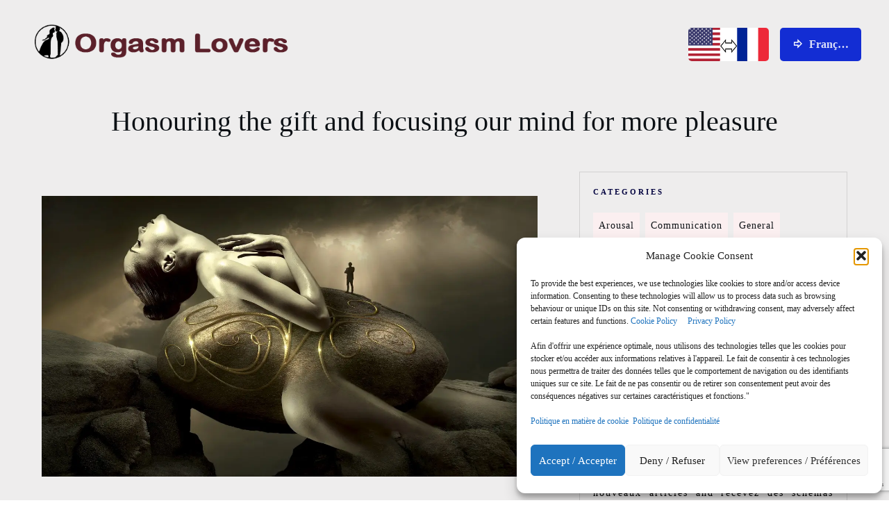

--- FILE ---
content_type: text/html; charset=UTF-8
request_url: https://www.orgasmlovers.com/how-to-improve-our-orgasms-through-focused-mind/
body_size: 37359
content:
<!doctype html>
<html class=" optml_no_js " lang="en-US" >
	<head>
		<link rel="profile" href="https://gmpg.org/xfn/11">
		<meta charset="UTF-8">
		<meta name="viewport" content="width=device-width, initial-scale=1">

		<meta name='robots' content='index, follow, max-image-preview:large, max-snippet:-1, max-video-preview:-1' />
<link rel="alternate" href="https://www.orgasmlovers.com/fr/faire-honneur-au-cadeau/" hreflang="fr" />
<link rel="alternate" href="https://www.orgasmlovers.com/how-to-improve-our-orgasms-through-focused-mind/" hreflang="en" />

	<!-- This site is optimized with the Yoast SEO plugin v26.5 - https://yoast.com/wordpress/plugins/seo/ -->
	<title>Honouring the gift and focusing our mind for more pleasure - Orgasm Lovers</title>
	<meta name="description" content="Is it selfish to focus your mind on your own sensations? No, it is honouring the gift of orgasm. But how can we do that with fairness for both partners?" />
	<link rel="canonical" href="https://www.orgasmlovers.com/how-to-improve-our-orgasms-through-focused-mind/" />
	<meta property="og:locale" content="en_US" />
	<meta property="og:locale:alternate" content="fr_FR" />
	<meta property="og:type" content="article" />
	<meta property="og:title" content="Honouring the gift and focusing our mind for more pleasure - Orgasm Lovers" />
	<meta property="og:description" content="Is it selfish to focus your mind on your own sensations? No, it is honouring the gift of orgasm. But how can we do that with fairness for both partners?" />
	<meta property="og:url" content="https://www.orgasmlovers.com/how-to-improve-our-orgasms-through-focused-mind/" />
	<meta property="og:site_name" content="Orgasm Lovers" />
	<meta property="article:published_time" content="2020-12-22T19:52:29+00:00" />
	<meta property="article:modified_time" content="2022-03-12T18:39:57+00:00" />
	<meta property="og:image" content="https://mlcwht8x5uqi.i.optimole.com/w:auto/h:auto/q:mauto/g:sm/f:best/ig:avif/https://www.orgasmlovers.com/wp-content/uploads/2021/08/21-fantasy-2502492_1920.jpg" />
	<meta property="og:image:width" content="1344" />
	<meta property="og:image:height" content="761" />
	<meta property="og:image:type" content="image/jpeg" />
	<meta name="author" content="Matthew" />
	<meta name="twitter:card" content="summary_large_image" />
	<meta name="twitter:creator" content="@orgasmlovers_dzbnsg" />
	<meta name="twitter:label1" content="Written by" />
	<meta name="twitter:data1" content="Matthew" />
	<meta name="twitter:label2" content="Est. reading time" />
	<meta name="twitter:data2" content="7 minutes" />
	<script type="application/ld+json" class="yoast-schema-graph">{"@context":"https://schema.org","@graph":[{"@type":"Article","@id":"https://www.orgasmlovers.com/how-to-improve-our-orgasms-through-focused-mind/#article","isPartOf":{"@id":"https://www.orgasmlovers.com/how-to-improve-our-orgasms-through-focused-mind/"},"author":{"name":"Matthew","@id":"https://www.orgasmlovers.com/#/schema/person/8eed5ceb3624db663a192ec97c35b124"},"headline":"Honouring the gift and focusing our mind for more pleasure","datePublished":"2020-12-22T19:52:29+00:00","dateModified":"2022-03-12T18:39:57+00:00","mainEntityOfPage":{"@id":"https://www.orgasmlovers.com/how-to-improve-our-orgasms-through-focused-mind/"},"wordCount":1439,"commentCount":0,"publisher":{"@id":"https://www.orgasmlovers.com/#organization"},"image":{"@id":"https://www.orgasmlovers.com/how-to-improve-our-orgasms-through-focused-mind/#primaryimage"},"thumbnailUrl":"https://mlcwht8x5uqi.i.optimole.com/w:1344/h:761/q:mauto/g:sm/f:best/ig:avif/https://www.orgasmlovers.com/wp-content/uploads/2021/08/21-fantasy-2502492_1920.jpg","articleSection":["Arousal","Practices"],"inLanguage":"en-US","potentialAction":[{"@type":"CommentAction","name":"Comment","target":["https://www.orgasmlovers.com/how-to-improve-our-orgasms-through-focused-mind/#respond"]}]},{"@type":"WebPage","@id":"https://www.orgasmlovers.com/how-to-improve-our-orgasms-through-focused-mind/","url":"https://www.orgasmlovers.com/how-to-improve-our-orgasms-through-focused-mind/","name":"Honouring the gift and focusing our mind for more pleasure - Orgasm Lovers","isPartOf":{"@id":"https://www.orgasmlovers.com/#website"},"primaryImageOfPage":{"@id":"https://www.orgasmlovers.com/how-to-improve-our-orgasms-through-focused-mind/#primaryimage"},"image":{"@id":"https://www.orgasmlovers.com/how-to-improve-our-orgasms-through-focused-mind/#primaryimage"},"thumbnailUrl":"https://mlcwht8x5uqi.i.optimole.com/w:1344/h:761/q:mauto/g:sm/f:best/ig:avif/https://www.orgasmlovers.com/wp-content/uploads/2021/08/21-fantasy-2502492_1920.jpg","datePublished":"2020-12-22T19:52:29+00:00","dateModified":"2022-03-12T18:39:57+00:00","description":"Is it selfish to focus your mind on your own sensations? No, it is honouring the gift of orgasm. But how can we do that with fairness for both partners?","breadcrumb":{"@id":"https://www.orgasmlovers.com/how-to-improve-our-orgasms-through-focused-mind/#breadcrumb"},"inLanguage":"en-US","potentialAction":[{"@type":"ReadAction","target":["https://www.orgasmlovers.com/how-to-improve-our-orgasms-through-focused-mind/"]}]},{"@type":"ImageObject","inLanguage":"en-US","@id":"https://www.orgasmlovers.com/how-to-improve-our-orgasms-through-focused-mind/#primaryimage","url":"https://mlcwht8x5uqi.i.optimole.com/w:1344/h:761/q:mauto/g:sm/f:best/ig:avif/https://www.orgasmlovers.com/wp-content/uploads/2021/08/21-fantasy-2502492_1920.jpg","contentUrl":"https://mlcwht8x5uqi.i.optimole.com/w:1344/h:761/q:mauto/g:sm/f:best/ig:avif/https://www.orgasmlovers.com/wp-content/uploads/2021/08/21-fantasy-2502492_1920.jpg","width":1344,"height":761,"caption":"giving an orgasm changes reality"},{"@type":"BreadcrumbList","@id":"https://www.orgasmlovers.com/how-to-improve-our-orgasms-through-focused-mind/#breadcrumb","itemListElement":[{"@type":"ListItem","position":1,"name":"Home","item":"https://www.orgasmlovers.com/"},{"@type":"ListItem","position":2,"name":"Blog","item":"https://www.orgasmlovers.com/blog/"},{"@type":"ListItem","position":3,"name":"Honouring the gift and focusing our mind for more pleasure"}]},{"@type":"WebSite","@id":"https://www.orgasmlovers.com/#website","url":"https://www.orgasmlovers.com/","name":"Orgasm Lovers","description":"learn how to give orgasms to a woman, become a sensual lover, improve your relationship and sex life through making love","publisher":{"@id":"https://www.orgasmlovers.com/#organization"},"potentialAction":[{"@type":"SearchAction","target":{"@type":"EntryPoint","urlTemplate":"https://www.orgasmlovers.com/?s={search_term_string}"},"query-input":{"@type":"PropertyValueSpecification","valueRequired":true,"valueName":"search_term_string"}}],"inLanguage":"en-US"},{"@type":"Organization","@id":"https://www.orgasmlovers.com/#organization","name":"Orgasm Lovers","url":"https://www.orgasmlovers.com/","logo":{"@type":"ImageObject","inLanguage":"en-US","@id":"https://www.orgasmlovers.com/#/schema/logo/image/","url":"https://mlcwht8x5uqi.i.optimole.com/w:auto/h:auto/q:mauto/g:sm/f:best/ig:avif/https://www.orgasmlovers.com/wp-content/uploads/2020/04/cropped-couple-149208_1280-1.png","contentUrl":"https://mlcwht8x5uqi.i.optimole.com/w:auto/h:auto/q:mauto/g:sm/f:best/ig:avif/https://www.orgasmlovers.com/wp-content/uploads/2020/04/cropped-couple-149208_1280-1.png","width":512,"height":512,"caption":"Orgasm Lovers"},"image":{"@id":"https://www.orgasmlovers.com/#/schema/logo/image/"}},{"@type":"Person","@id":"https://www.orgasmlovers.com/#/schema/person/8eed5ceb3624db663a192ec97c35b124","name":"Matthew","image":{"@type":"ImageObject","inLanguage":"en-US","@id":"https://www.orgasmlovers.com/#/schema/person/image/","url":"https://secure.gravatar.com/avatar/a07f49fc6d049b035cc203b24160c0e12a18b3a7e7f71358f6047eac8ab52eaa?s=96&d=blank&r=g","contentUrl":"https://secure.gravatar.com/avatar/a07f49fc6d049b035cc203b24160c0e12a18b3a7e7f71358f6047eac8ab52eaa?s=96&d=blank&r=g","caption":"Matthew"},"description":"I am Matthew Angels. My mission is to teach straight men how to give pleasure to the woman they love. Sex is like a language: you have to learn the basics in order to communicate spontaneously. I am not a master of ​seduction, ​nor an advocate for unusual or controversial practices. ​My place is teaching about ​the anatomy, building arousal, communication and basic techniques for giving orgasms to the person you love. To know more, see the \"about\" section. If you want to become an orgasmic lover, I can teach you, and help you live a beautiful, happy, loving erotic life.","sameAs":["https://www.orgasmlovers.com","https://x.com/orgasmlovers_dzbnsg","https://www.youtube.com/channel/UCh7k2VXyXkHCEnT_pFdnt0A"],"url":"https://www.orgasmlovers.com/author/orgasmlovers_dzbnsg/"}]}</script>
	<!-- / Yoast SEO plugin. -->


<link rel='dns-prefetch' href='//www.orgasmlovers.com' />
<link rel='dns-prefetch' href='//accounts.google.com' />
<link rel='dns-prefetch' href='//apis.google.com' />
<link rel='dns-prefetch' href='//www.google.com' />
<link rel='dns-prefetch' href='//mlcwht8x5uqi.i.optimole.com' />
<link rel='preconnect' href='https://mlcwht8x5uqi.i.optimole.com' />
<link rel="alternate" type="application/rss+xml" title="Orgasm Lovers &raquo; Feed" href="https://www.orgasmlovers.com/feed/" />
<link rel="alternate" type="application/rss+xml" title="Orgasm Lovers &raquo; Comments Feed" href="https://www.orgasmlovers.com/comments/feed/" />
<link rel="alternate" type="application/rss+xml" title="Orgasm Lovers &raquo; Honouring the gift and focusing our mind for more pleasure Comments Feed" href="https://www.orgasmlovers.com/how-to-improve-our-orgasms-through-focused-mind/feed/" />
<link rel="alternate" title="oEmbed (JSON)" type="application/json+oembed" href="https://www.orgasmlovers.com/wp-json/oembed/1.0/embed?url=https%3A%2F%2Fwww.orgasmlovers.com%2Fhow-to-improve-our-orgasms-through-focused-mind%2F&#038;lang=en" />
<link rel="alternate" title="oEmbed (XML)" type="text/xml+oembed" href="https://www.orgasmlovers.com/wp-json/oembed/1.0/embed?url=https%3A%2F%2Fwww.orgasmlovers.com%2Fhow-to-improve-our-orgasms-through-focused-mind%2F&#038;format=xml&#038;lang=en" />
<style id='wp-img-auto-sizes-contain-inline-css' type='text/css'>
img:is([sizes=auto i],[sizes^="auto," i]){contain-intrinsic-size:3000px 1500px}
/*# sourceURL=wp-img-auto-sizes-contain-inline-css */
</style>
<link rel='stylesheet' id='tve_style_family_tve_flt-css' href='https://www.orgasmlovers.com/wp-content/themes/thrive-theme/architect/editor/css/thrive_flat.css?ver=10.8.2' type='text/css' media='all' />
<link rel='stylesheet' id='thrive-theme-styles-css' href='https://www.orgasmlovers.com/wp-content/themes/thrive-theme/inc/assets/dist/theme.css?ver=10.8.2' type='text/css' media='all' />
<style id='wp-emoji-styles-inline-css' type='text/css'>

	img.wp-smiley, img.emoji {
		display: inline !important;
		border: none !important;
		box-shadow: none !important;
		height: 1em !important;
		width: 1em !important;
		margin: 0 0.07em !important;
		vertical-align: -0.1em !important;
		background: none !important;
		padding: 0 !important;
	}
/*# sourceURL=wp-emoji-styles-inline-css */
</style>
<style id='wp-block-library-inline-css' type='text/css'>
:root{--wp-block-synced-color:#7a00df;--wp-block-synced-color--rgb:122,0,223;--wp-bound-block-color:var(--wp-block-synced-color);--wp-editor-canvas-background:#ddd;--wp-admin-theme-color:#007cba;--wp-admin-theme-color--rgb:0,124,186;--wp-admin-theme-color-darker-10:#006ba1;--wp-admin-theme-color-darker-10--rgb:0,107,160.5;--wp-admin-theme-color-darker-20:#005a87;--wp-admin-theme-color-darker-20--rgb:0,90,135;--wp-admin-border-width-focus:2px}@media (min-resolution:192dpi){:root{--wp-admin-border-width-focus:1.5px}}.wp-element-button{cursor:pointer}:root .has-very-light-gray-background-color{background-color:#eee}:root .has-very-dark-gray-background-color{background-color:#313131}:root .has-very-light-gray-color{color:#eee}:root .has-very-dark-gray-color{color:#313131}:root .has-vivid-green-cyan-to-vivid-cyan-blue-gradient-background{background:linear-gradient(135deg,#00d084,#0693e3)}:root .has-purple-crush-gradient-background{background:linear-gradient(135deg,#34e2e4,#4721fb 50%,#ab1dfe)}:root .has-hazy-dawn-gradient-background{background:linear-gradient(135deg,#faaca8,#dad0ec)}:root .has-subdued-olive-gradient-background{background:linear-gradient(135deg,#fafae1,#67a671)}:root .has-atomic-cream-gradient-background{background:linear-gradient(135deg,#fdd79a,#004a59)}:root .has-nightshade-gradient-background{background:linear-gradient(135deg,#330968,#31cdcf)}:root .has-midnight-gradient-background{background:linear-gradient(135deg,#020381,#2874fc)}:root{--wp--preset--font-size--normal:16px;--wp--preset--font-size--huge:42px}.has-regular-font-size{font-size:1em}.has-larger-font-size{font-size:2.625em}.has-normal-font-size{font-size:var(--wp--preset--font-size--normal)}.has-huge-font-size{font-size:var(--wp--preset--font-size--huge)}.has-text-align-center{text-align:center}.has-text-align-left{text-align:left}.has-text-align-right{text-align:right}.has-fit-text{white-space:nowrap!important}#end-resizable-editor-section{display:none}.aligncenter{clear:both}.items-justified-left{justify-content:flex-start}.items-justified-center{justify-content:center}.items-justified-right{justify-content:flex-end}.items-justified-space-between{justify-content:space-between}.screen-reader-text{border:0;clip-path:inset(50%);height:1px;margin:-1px;overflow:hidden;padding:0;position:absolute;width:1px;word-wrap:normal!important}.screen-reader-text:focus{background-color:#ddd;clip-path:none;color:#444;display:block;font-size:1em;height:auto;left:5px;line-height:normal;padding:15px 23px 14px;text-decoration:none;top:5px;width:auto;z-index:100000}html :where(.has-border-color){border-style:solid}html :where([style*=border-top-color]){border-top-style:solid}html :where([style*=border-right-color]){border-right-style:solid}html :where([style*=border-bottom-color]){border-bottom-style:solid}html :where([style*=border-left-color]){border-left-style:solid}html :where([style*=border-width]){border-style:solid}html :where([style*=border-top-width]){border-top-style:solid}html :where([style*=border-right-width]){border-right-style:solid}html :where([style*=border-bottom-width]){border-bottom-style:solid}html :where([style*=border-left-width]){border-left-style:solid}html :where(img[class*=wp-image-]){height:auto;max-width:100%}:where(figure){margin:0 0 1em}html :where(.is-position-sticky){--wp-admin--admin-bar--position-offset:var(--wp-admin--admin-bar--height,0px)}@media screen and (max-width:600px){html :where(.is-position-sticky){--wp-admin--admin-bar--position-offset:0px}}

/*# sourceURL=wp-block-library-inline-css */
</style><style id='global-styles-inline-css' type='text/css'>
:root{--wp--preset--aspect-ratio--square: 1;--wp--preset--aspect-ratio--4-3: 4/3;--wp--preset--aspect-ratio--3-4: 3/4;--wp--preset--aspect-ratio--3-2: 3/2;--wp--preset--aspect-ratio--2-3: 2/3;--wp--preset--aspect-ratio--16-9: 16/9;--wp--preset--aspect-ratio--9-16: 9/16;--wp--preset--color--black: #000000;--wp--preset--color--cyan-bluish-gray: #abb8c3;--wp--preset--color--white: #ffffff;--wp--preset--color--pale-pink: #f78da7;--wp--preset--color--vivid-red: #cf2e2e;--wp--preset--color--luminous-vivid-orange: #ff6900;--wp--preset--color--luminous-vivid-amber: #fcb900;--wp--preset--color--light-green-cyan: #7bdcb5;--wp--preset--color--vivid-green-cyan: #00d084;--wp--preset--color--pale-cyan-blue: #8ed1fc;--wp--preset--color--vivid-cyan-blue: #0693e3;--wp--preset--color--vivid-purple: #9b51e0;--wp--preset--gradient--vivid-cyan-blue-to-vivid-purple: linear-gradient(135deg,rgb(6,147,227) 0%,rgb(155,81,224) 100%);--wp--preset--gradient--light-green-cyan-to-vivid-green-cyan: linear-gradient(135deg,rgb(122,220,180) 0%,rgb(0,208,130) 100%);--wp--preset--gradient--luminous-vivid-amber-to-luminous-vivid-orange: linear-gradient(135deg,rgb(252,185,0) 0%,rgb(255,105,0) 100%);--wp--preset--gradient--luminous-vivid-orange-to-vivid-red: linear-gradient(135deg,rgb(255,105,0) 0%,rgb(207,46,46) 100%);--wp--preset--gradient--very-light-gray-to-cyan-bluish-gray: linear-gradient(135deg,rgb(238,238,238) 0%,rgb(169,184,195) 100%);--wp--preset--gradient--cool-to-warm-spectrum: linear-gradient(135deg,rgb(74,234,220) 0%,rgb(151,120,209) 20%,rgb(207,42,186) 40%,rgb(238,44,130) 60%,rgb(251,105,98) 80%,rgb(254,248,76) 100%);--wp--preset--gradient--blush-light-purple: linear-gradient(135deg,rgb(255,206,236) 0%,rgb(152,150,240) 100%);--wp--preset--gradient--blush-bordeaux: linear-gradient(135deg,rgb(254,205,165) 0%,rgb(254,45,45) 50%,rgb(107,0,62) 100%);--wp--preset--gradient--luminous-dusk: linear-gradient(135deg,rgb(255,203,112) 0%,rgb(199,81,192) 50%,rgb(65,88,208) 100%);--wp--preset--gradient--pale-ocean: linear-gradient(135deg,rgb(255,245,203) 0%,rgb(182,227,212) 50%,rgb(51,167,181) 100%);--wp--preset--gradient--electric-grass: linear-gradient(135deg,rgb(202,248,128) 0%,rgb(113,206,126) 100%);--wp--preset--gradient--midnight: linear-gradient(135deg,rgb(2,3,129) 0%,rgb(40,116,252) 100%);--wp--preset--font-size--small: 13px;--wp--preset--font-size--medium: 20px;--wp--preset--font-size--large: 36px;--wp--preset--font-size--x-large: 42px;--wp--preset--spacing--20: 0.44rem;--wp--preset--spacing--30: 0.67rem;--wp--preset--spacing--40: 1rem;--wp--preset--spacing--50: 1.5rem;--wp--preset--spacing--60: 2.25rem;--wp--preset--spacing--70: 3.38rem;--wp--preset--spacing--80: 5.06rem;--wp--preset--shadow--natural: 6px 6px 9px rgba(0, 0, 0, 0.2);--wp--preset--shadow--deep: 12px 12px 50px rgba(0, 0, 0, 0.4);--wp--preset--shadow--sharp: 6px 6px 0px rgba(0, 0, 0, 0.2);--wp--preset--shadow--outlined: 6px 6px 0px -3px rgb(255, 255, 255), 6px 6px rgb(0, 0, 0);--wp--preset--shadow--crisp: 6px 6px 0px rgb(0, 0, 0);}:where(.is-layout-flex){gap: 0.5em;}:where(.is-layout-grid){gap: 0.5em;}body .is-layout-flex{display: flex;}.is-layout-flex{flex-wrap: wrap;align-items: center;}.is-layout-flex > :is(*, div){margin: 0;}body .is-layout-grid{display: grid;}.is-layout-grid > :is(*, div){margin: 0;}:where(.wp-block-columns.is-layout-flex){gap: 2em;}:where(.wp-block-columns.is-layout-grid){gap: 2em;}:where(.wp-block-post-template.is-layout-flex){gap: 1.25em;}:where(.wp-block-post-template.is-layout-grid){gap: 1.25em;}.has-black-color{color: var(--wp--preset--color--black) !important;}.has-cyan-bluish-gray-color{color: var(--wp--preset--color--cyan-bluish-gray) !important;}.has-white-color{color: var(--wp--preset--color--white) !important;}.has-pale-pink-color{color: var(--wp--preset--color--pale-pink) !important;}.has-vivid-red-color{color: var(--wp--preset--color--vivid-red) !important;}.has-luminous-vivid-orange-color{color: var(--wp--preset--color--luminous-vivid-orange) !important;}.has-luminous-vivid-amber-color{color: var(--wp--preset--color--luminous-vivid-amber) !important;}.has-light-green-cyan-color{color: var(--wp--preset--color--light-green-cyan) !important;}.has-vivid-green-cyan-color{color: var(--wp--preset--color--vivid-green-cyan) !important;}.has-pale-cyan-blue-color{color: var(--wp--preset--color--pale-cyan-blue) !important;}.has-vivid-cyan-blue-color{color: var(--wp--preset--color--vivid-cyan-blue) !important;}.has-vivid-purple-color{color: var(--wp--preset--color--vivid-purple) !important;}.has-black-background-color{background-color: var(--wp--preset--color--black) !important;}.has-cyan-bluish-gray-background-color{background-color: var(--wp--preset--color--cyan-bluish-gray) !important;}.has-white-background-color{background-color: var(--wp--preset--color--white) !important;}.has-pale-pink-background-color{background-color: var(--wp--preset--color--pale-pink) !important;}.has-vivid-red-background-color{background-color: var(--wp--preset--color--vivid-red) !important;}.has-luminous-vivid-orange-background-color{background-color: var(--wp--preset--color--luminous-vivid-orange) !important;}.has-luminous-vivid-amber-background-color{background-color: var(--wp--preset--color--luminous-vivid-amber) !important;}.has-light-green-cyan-background-color{background-color: var(--wp--preset--color--light-green-cyan) !important;}.has-vivid-green-cyan-background-color{background-color: var(--wp--preset--color--vivid-green-cyan) !important;}.has-pale-cyan-blue-background-color{background-color: var(--wp--preset--color--pale-cyan-blue) !important;}.has-vivid-cyan-blue-background-color{background-color: var(--wp--preset--color--vivid-cyan-blue) !important;}.has-vivid-purple-background-color{background-color: var(--wp--preset--color--vivid-purple) !important;}.has-black-border-color{border-color: var(--wp--preset--color--black) !important;}.has-cyan-bluish-gray-border-color{border-color: var(--wp--preset--color--cyan-bluish-gray) !important;}.has-white-border-color{border-color: var(--wp--preset--color--white) !important;}.has-pale-pink-border-color{border-color: var(--wp--preset--color--pale-pink) !important;}.has-vivid-red-border-color{border-color: var(--wp--preset--color--vivid-red) !important;}.has-luminous-vivid-orange-border-color{border-color: var(--wp--preset--color--luminous-vivid-orange) !important;}.has-luminous-vivid-amber-border-color{border-color: var(--wp--preset--color--luminous-vivid-amber) !important;}.has-light-green-cyan-border-color{border-color: var(--wp--preset--color--light-green-cyan) !important;}.has-vivid-green-cyan-border-color{border-color: var(--wp--preset--color--vivid-green-cyan) !important;}.has-pale-cyan-blue-border-color{border-color: var(--wp--preset--color--pale-cyan-blue) !important;}.has-vivid-cyan-blue-border-color{border-color: var(--wp--preset--color--vivid-cyan-blue) !important;}.has-vivid-purple-border-color{border-color: var(--wp--preset--color--vivid-purple) !important;}.has-vivid-cyan-blue-to-vivid-purple-gradient-background{background: var(--wp--preset--gradient--vivid-cyan-blue-to-vivid-purple) !important;}.has-light-green-cyan-to-vivid-green-cyan-gradient-background{background: var(--wp--preset--gradient--light-green-cyan-to-vivid-green-cyan) !important;}.has-luminous-vivid-amber-to-luminous-vivid-orange-gradient-background{background: var(--wp--preset--gradient--luminous-vivid-amber-to-luminous-vivid-orange) !important;}.has-luminous-vivid-orange-to-vivid-red-gradient-background{background: var(--wp--preset--gradient--luminous-vivid-orange-to-vivid-red) !important;}.has-very-light-gray-to-cyan-bluish-gray-gradient-background{background: var(--wp--preset--gradient--very-light-gray-to-cyan-bluish-gray) !important;}.has-cool-to-warm-spectrum-gradient-background{background: var(--wp--preset--gradient--cool-to-warm-spectrum) !important;}.has-blush-light-purple-gradient-background{background: var(--wp--preset--gradient--blush-light-purple) !important;}.has-blush-bordeaux-gradient-background{background: var(--wp--preset--gradient--blush-bordeaux) !important;}.has-luminous-dusk-gradient-background{background: var(--wp--preset--gradient--luminous-dusk) !important;}.has-pale-ocean-gradient-background{background: var(--wp--preset--gradient--pale-ocean) !important;}.has-electric-grass-gradient-background{background: var(--wp--preset--gradient--electric-grass) !important;}.has-midnight-gradient-background{background: var(--wp--preset--gradient--midnight) !important;}.has-small-font-size{font-size: var(--wp--preset--font-size--small) !important;}.has-medium-font-size{font-size: var(--wp--preset--font-size--medium) !important;}.has-large-font-size{font-size: var(--wp--preset--font-size--large) !important;}.has-x-large-font-size{font-size: var(--wp--preset--font-size--x-large) !important;}
/*# sourceURL=global-styles-inline-css */
</style>

<style id='classic-theme-styles-inline-css' type='text/css'>
/*! This file is auto-generated */
.wp-block-button__link{color:#fff;background-color:#32373c;border-radius:9999px;box-shadow:none;text-decoration:none;padding:calc(.667em + 2px) calc(1.333em + 2px);font-size:1.125em}.wp-block-file__button{background:#32373c;color:#fff;text-decoration:none}
/*# sourceURL=/wp-includes/css/classic-themes.min.css */
</style>
<link rel='stylesheet' id='cmplz-general-css' href='https://www.orgasmlovers.com/wp-content/plugins/complianz-gdpr/assets/css/cookieblocker.min.css?ver=1765302623' type='text/css' media='all' />
<style id='optm_lazyload_noscript_style-inline-css' type='text/css'>
html.optml_no_js img[data-opt-src] { display: none !important; } 
 /* OPTML_VIEWPORT_BG_SELECTORS */
html [class*="wp-block-cover"][style*="background-image"]:not(.optml-bg-lazyloaded),
html [style*="background-image:url("]:not(.optml-bg-lazyloaded),
html [style*="background-image: url("]:not(.optml-bg-lazyloaded),
html [style*="background:url("]:not(.optml-bg-lazyloaded),
html [style*="background: url("]:not(.optml-bg-lazyloaded),
html [class*="wp-block-group"][style*="background-image"]:not(.optml-bg-lazyloaded),
html .tve-content-box-background:not(.optml-bg-lazyloaded),
html .tve-page-section-out:not(.optml-bg-lazyloaded),
html .thrv_text_element:not(.optml-bg-lazyloaded),
html .section-background:not(.optml-bg-lazyloaded) { background-image: none !important; }
/* OPTML_VIEWPORT_BG_SELECTORS */
/*# sourceURL=optm_lazyload_noscript_style-inline-css */
</style>
<link rel='stylesheet' id='thrive-theme-css' href='https://www.orgasmlovers.com/wp-content/themes/thrive-theme/style.css?ver=10.8.2' type='text/css' media='all' />
<link rel='stylesheet' id='thrive-template-css' href='//www.orgasmlovers.com/wp-content/uploads/thrive/theme-template-1668518026.css?ver=10.8.2' type='text/css' media='all' />
<script type="text/javascript" src="https://www.orgasmlovers.com/wp-includes/js/jquery/jquery.min.js?ver=3.7.1" id="jquery-core-js"></script>
<script type="text/javascript" src="https://www.orgasmlovers.com/wp-includes/js/jquery/jquery-migrate.min.js?ver=3.4.1" id="jquery-migrate-js"></script>
<script type="text/javascript" src="https://www.orgasmlovers.com/wp-includes/js/jquery/ui/core.min.js?ver=1.13.3" id="jquery-ui-core-js"></script>
<script type="text/javascript" src="https://www.orgasmlovers.com/wp-includes/js/jquery/ui/menu.min.js?ver=1.13.3" id="jquery-ui-menu-js"></script>
<script type="text/javascript" src="https://www.orgasmlovers.com/wp-includes/js/dist/dom-ready.min.js?ver=f77871ff7694fffea381" id="wp-dom-ready-js"></script>
<script type="text/javascript" src="https://www.orgasmlovers.com/wp-includes/js/dist/hooks.min.js?ver=dd5603f07f9220ed27f1" id="wp-hooks-js"></script>
<script type="text/javascript" src="https://www.orgasmlovers.com/wp-includes/js/dist/i18n.min.js?ver=c26c3dc7bed366793375" id="wp-i18n-js"></script>
<script type="text/javascript" id="wp-i18n-js-after">
/* <![CDATA[ */
wp.i18n.setLocaleData( { 'text direction\u0004ltr': [ 'ltr' ] } );
//# sourceURL=wp-i18n-js-after
/* ]]> */
</script>
<script type="text/javascript" src="https://www.orgasmlovers.com/wp-includes/js/dist/a11y.min.js?ver=cb460b4676c94bd228ed" id="wp-a11y-js"></script>
<script type="text/javascript" src="https://www.orgasmlovers.com/wp-includes/js/jquery/ui/autocomplete.min.js?ver=1.13.3" id="jquery-ui-autocomplete-js"></script>
<script type="text/javascript" src="https://www.orgasmlovers.com/wp-includes/js/imagesloaded.min.js?ver=5.0.0" id="imagesloaded-js"></script>
<script type="text/javascript" src="https://www.orgasmlovers.com/wp-includes/js/masonry.min.js?ver=4.2.2" id="masonry-js"></script>
<script type="text/javascript" src="https://www.orgasmlovers.com/wp-includes/js/jquery/jquery.masonry.min.js?ver=3.1.2b" id="jquery-masonry-js"></script>
<script type="text/javascript" id="tve_frontend-js-extra">
/* <![CDATA[ */
var tve_frontend_options = {"ajaxurl":"https://www.orgasmlovers.com/wp-admin/admin-ajax.php","is_editor_page":"","page_events":[],"is_single":"1","social_fb_app_id":"","dash_url":"https://www.orgasmlovers.com/wp-content/themes/thrive-theme/thrive-dashboard","queried_object":{"ID":661,"post_author":"1"},"query_vars":{"page":"","name":"how-to-improve-our-orgasms-through-focused-mind"},"$_POST":[],"translations":{"Copy":"Copy","empty_username":"ERROR: The username field is empty.","empty_password":"ERROR: The password field is empty.","empty_login":"ERROR: Enter a username or email address.","min_chars":"At least %s characters are needed","no_headings":"No headings found","registration_err":{"required_field":"\u003Cstrong\u003EError\u003C/strong\u003E: This field is required","required_email":"\u003Cstrong\u003EError\u003C/strong\u003E: Please type your email address","invalid_email":"\u003Cstrong\u003EError\u003C/strong\u003E: The email address isn&#8217;t correct","passwordmismatch":"\u003Cstrong\u003EError\u003C/strong\u003E: Password mismatch"}},"routes":{"posts":"https://www.orgasmlovers.com/wp-json/tcb/v1/posts","video_reporting":"https://www.orgasmlovers.com/wp-json/tcb/v1/video-reporting"},"nonce":"6d00b4a61d","allow_video_src":"","google_client_id":null,"google_api_key":null,"facebook_app_id":null,"lead_generation_custom_tag_apis":["activecampaign","aweber","convertkit","drip","klicktipp","mailchimp","sendlane","zapier"],"post_request_data":[],"user_profile_nonce":"5c319cacad","ip":"3.134.118.83","current_user":[],"post_id":"661","post_title":"Honouring the gift and focusing our mind for more pleasure","post_type":"post","post_url":"https://www.orgasmlovers.com/how-to-improve-our-orgasms-through-focused-mind/","is_lp":"","conditional_display":{"is_tooltip_dismissed":false}};
//# sourceURL=tve_frontend-js-extra
/* ]]> */
</script>
<script type="text/javascript" src="https://www.orgasmlovers.com/wp-content/themes/thrive-theme/architect/editor/js/dist/modules/general.min.js?ver=10.8.2" id="tve_frontend-js"></script>
<script type="text/javascript" src="https://www.orgasmlovers.com/wp-includes/js/plupload/moxie.min.js?ver=1.3.5.1" id="moxiejs-js"></script>
<script type="text/javascript" src="https://www.orgasmlovers.com/wp-content/plugins/google-analytics-for-wordpress/assets/js/frontend-gtag.min.js?ver=9.11.1" id="monsterinsights-frontend-script-js" async="async" data-wp-strategy="async"></script>
<script data-cfasync="false" data-wpfc-render="false" type="text/javascript" id='monsterinsights-frontend-script-js-extra'>/* <![CDATA[ */
var monsterinsights_frontend = {"js_events_tracking":"true","download_extensions":"doc,pdf,ppt,zip,xls,docx,pptx,xlsx","inbound_paths":"[{\"path\":\"\\\/go\\\/\",\"label\":\"affiliateGO\"},{\"path\":\"\\\/recommend\\\/\",\"label\":\"affiliate\"}]","home_url":"https:\/\/www.orgasmlovers.com","hash_tracking":"false","v4_id":"G-WDSR32QZBM"};/* ]]> */
</script>
<script type="text/javascript" src="https://www.google.com/recaptcha/api.js?render=6LdqLKMaAAAAALGf-6apqWTGDpHAaC_Z6q3kszkk&amp;ver=10.8.2" id="tve-dash-recaptcha-js"></script>
<script type="text/javascript" id="optml-print-js-after">
/* <![CDATA[ */
			(function(w, d){
					w.addEventListener("beforeprint", function(){
						let images = d.getElementsByTagName( "img" );
							for (let img of images) {
								if ( !img.dataset.optSrc) {
									continue;
								}
								img.src = img.dataset.optSrc;
								delete img.dataset.optSrc;
							}
					});
			
			}(window, document));
								 
//# sourceURL=optml-print-js-after
/* ]]> */
</script>
<script type="text/javascript" id="theme-frontend-js-extra">
/* <![CDATA[ */
var thrive_front_localize = {"comments_form":{"error_defaults":{"email":"Email address invalid","url":"Website address invalid","required":"Required field missing"}},"routes":{"posts":"https://www.orgasmlovers.com/wp-json/tcb/v1/posts","frontend":"https://www.orgasmlovers.com/wp-json/ttb/v1/frontend"},"tar_post_url":"?tve=true&action=architect&from_theme=1","is_editor":"","ID":"901","template_url":"?tve=true&action=architect&from_tar=661","pagination_url":{"template":"https://www.orgasmlovers.com/how-to-improve-our-orgasms-through-focused-mind/page/[thrive_page_number]/","base":"https://www.orgasmlovers.com/how-to-improve-our-orgasms-through-focused-mind/"},"sidebar_visibility":[],"is_singular":"1","is_user_logged_in":""};
//# sourceURL=theme-frontend-js-extra
/* ]]> */
</script>
<script type="text/javascript" src="https://www.orgasmlovers.com/wp-content/themes/thrive-theme/inc/assets/dist/frontend.min.js?ver=10.8.2" id="theme-frontend-js"></script>
<link rel="https://api.w.org/" href="https://www.orgasmlovers.com/wp-json/" /><link rel="alternate" title="JSON" type="application/json" href="https://www.orgasmlovers.com/wp-json/wp/v2/posts/661" /><link rel="EditURI" type="application/rsd+xml" title="RSD" href="https://www.orgasmlovers.com/xmlrpc.php?rsd" />
<meta name="generator" content="WordPress 6.9" />
<link rel='shortlink' href='https://www.orgasmlovers.com/?p=661' />
<script type="text/javascript">//<![CDATA[
  function external_links_in_new_windows_loop() {
    if (!document.links) {
      document.links = document.getElementsByTagName('a');
    }
    var change_link = false;
    var force = '';
    var ignore = '';

    for (var t=0; t<document.links.length; t++) {
      var all_links = document.links[t];
      change_link = false;
      
      if(document.links[t].hasAttribute('onClick') == false) {
        // forced if the address starts with http (or also https), but does not link to the current domain
        if(all_links.href.search(/^http/) != -1 && all_links.href.search('www.orgasmlovers.com') == -1 && all_links.href.search(/^#/) == -1) {
          // console.log('Changed ' + all_links.href);
          change_link = true;
        }
          
        if(force != '' && all_links.href.search(force) != -1) {
          // forced
          // console.log('force ' + all_links.href);
          change_link = true;
        }
        
        if(ignore != '' && all_links.href.search(ignore) != -1) {
          // console.log('ignore ' + all_links.href);
          // ignored
          change_link = false;
        }

        if(change_link == true) {
          // console.log('Changed ' + all_links.href);
          document.links[t].setAttribute('onClick', 'javascript:window.open(\'' + all_links.href.replace(/'/g, '') + '\', \'_blank\', \'noopener\'); return false;');
          document.links[t].removeAttribute('target');
        }
      }
    }
  }
  
  // Load
  function external_links_in_new_windows_load(func)
  {  
    var oldonload = window.onload;
    if (typeof window.onload != 'function'){
      window.onload = func;
    } else {
      window.onload = function(){
        oldonload();
        func();
      }
    }
  }

  external_links_in_new_windows_load(external_links_in_new_windows_loop);
  //]]></script>

			<style>.cmplz-hidden {
					display: none !important;
				}</style><link rel="pingback" href="https://www.orgasmlovers.com/xmlrpc.php"><style id="thrive-theme-layout-css" type="text/css">@media (min-width: 300px){.thrive-layout-747 .main-container{--separator-size:40px;--sidebar-size:35%}}@media (max-width: 1023px){.thrive-layout-747 .main-container{flex-wrap:wrap}.thrive-layout-747 .main-container div.main-columns-separator{width:100%}}</style><style type="text/css" id="tve_global_variables">:root{--tcb-color-0:rgb(19, 45, 211);--tcb-color-0-h:231;--tcb-color-0-s:83%;--tcb-color-0-l:45%;--tcb-color-0-a:1;--tcb-background-author-image:url(https://secure.gravatar.com/avatar/a07f49fc6d049b035cc203b24160c0e12a18b3a7e7f71358f6047eac8ab52eaa?s=256&d=blank&r=g);--tcb-background-user-image:url();--tcb-background-featured-image-thumbnail:url(https://mlcwht8x5uqi.i.optimole.com/w:1344/h:761/q:mauto/g:sm/f:best/ig:avif/https://www.orgasmlovers.com/wp-content/uploads/2021/08/21-fantasy-2502492_1920.jpg);--tcb-skin-color-0:hsla(var(--tcb-theme-main-master-h,210), var(--tcb-theme-main-master-s,77%), var(--tcb-theme-main-master-l,54%), var(--tcb-theme-main-master-a,1));--tcb-skin-color-0-h:var(--tcb-theme-main-master-h,210);--tcb-skin-color-0-s:var(--tcb-theme-main-master-s,77%);--tcb-skin-color-0-l:var(--tcb-theme-main-master-l,54%);--tcb-skin-color-0-a:var(--tcb-theme-main-master-a,1);--tcb-skin-color-1:hsla(calc(var(--tcb-theme-main-master-h,210) - 0 ), 79%, 54%, 0.5);--tcb-skin-color-1-h:calc(var(--tcb-theme-main-master-h,210) - 0 );--tcb-skin-color-1-s:79%;--tcb-skin-color-1-l:54%;--tcb-skin-color-1-a:0.5;--tcb-skin-color-3:hsla(calc(var(--tcb-theme-main-master-h,210) + 30 ), 85%, 13%, 1);--tcb-skin-color-3-h:calc(var(--tcb-theme-main-master-h,210) + 30 );--tcb-skin-color-3-s:85%;--tcb-skin-color-3-l:13%;--tcb-skin-color-3-a:1;--tcb-skin-color-8:hsla(calc(var(--tcb-theme-main-master-h,210) - 0 ), 79%, 54%, 0.18);--tcb-skin-color-8-h:calc(var(--tcb-theme-main-master-h,210) - 0 );--tcb-skin-color-8-s:79%;--tcb-skin-color-8-l:54%;--tcb-skin-color-8-a:0.18;--tcb-skin-color-9:hsla(calc(var(--tcb-theme-main-master-h,210) - 3 ), 56%, 96%, 1);--tcb-skin-color-9-h:calc(var(--tcb-theme-main-master-h,210) - 3 );--tcb-skin-color-9-s:56%;--tcb-skin-color-9-l:96%;--tcb-skin-color-9-a:1;--tcb-skin-color-10:hsla(calc(var(--tcb-theme-main-master-h,210) - 21 ), 100%, 81%, 1);--tcb-skin-color-10-h:calc(var(--tcb-theme-main-master-h,210) - 21 );--tcb-skin-color-10-s:100%;--tcb-skin-color-10-l:81%;--tcb-skin-color-10-a:1;--tcb-skin-color-13:hsla(calc(var(--tcb-theme-main-master-h,210) - 0 ), 79%, 36%, 0.5);--tcb-skin-color-13-h:calc(var(--tcb-theme-main-master-h,210) - 0 );--tcb-skin-color-13-s:79%;--tcb-skin-color-13-l:36%;--tcb-skin-color-13-a:0.5;--tcb-skin-color-16:hsla(calc(var(--tcb-theme-main-master-h,210) - 0 ), 3%, 36%, 1);--tcb-skin-color-16-h:calc(var(--tcb-theme-main-master-h,210) - 0 );--tcb-skin-color-16-s:3%;--tcb-skin-color-16-l:36%;--tcb-skin-color-16-a:1;--tcb-skin-color-18:hsla(calc(var(--tcb-theme-main-master-h,210) - 0 ), calc(var(--tcb-theme-main-master-s,77%) + 2% ), calc(var(--tcb-theme-main-master-l,54%) - 0% ), 0.8);--tcb-skin-color-18-h:calc(var(--tcb-theme-main-master-h,210) - 0 );--tcb-skin-color-18-s:calc(var(--tcb-theme-main-master-s,77%) + 2% );--tcb-skin-color-18-l:calc(var(--tcb-theme-main-master-l,54%) - 0% );--tcb-skin-color-18-a:0.8;--tcb-skin-color-19:hsla(calc(var(--tcb-theme-main-master-h,210) - 3 ), 56%, 96%, 0.85);--tcb-skin-color-19-h:calc(var(--tcb-theme-main-master-h,210) - 3 );--tcb-skin-color-19-s:56%;--tcb-skin-color-19-l:96%;--tcb-skin-color-19-a:0.85;--tcb-skin-color-20:hsla(calc(var(--tcb-theme-main-master-h,210) - 3 ), 56%, 96%, 0.9);--tcb-skin-color-20-h:calc(var(--tcb-theme-main-master-h,210) - 3 );--tcb-skin-color-20-s:56%;--tcb-skin-color-20-l:96%;--tcb-skin-color-20-a:0.9;--tcb-skin-color-21:hsla(calc(var(--tcb-theme-main-master-h,210) - 210 ), calc(var(--tcb-theme-main-master-s,77%) - 77% ), calc(var(--tcb-theme-main-master-l,54%) + 46% ), 1);--tcb-skin-color-21-h:calc(var(--tcb-theme-main-master-h,210) - 210 );--tcb-skin-color-21-s:calc(var(--tcb-theme-main-master-s,77%) - 77% );--tcb-skin-color-21-l:calc(var(--tcb-theme-main-master-l,54%) + 46% );--tcb-skin-color-21-a:1;--tcb-skin-color-2:rgb(248, 248, 248);--tcb-skin-color-2-h:0;--tcb-skin-color-2-s:0%;--tcb-skin-color-2-l:97%;--tcb-skin-color-2-a:1;--tcb-skin-color-4:rgb(12, 17, 21);--tcb-skin-color-4-h:206;--tcb-skin-color-4-s:27%;--tcb-skin-color-4-l:6%;--tcb-skin-color-4-a:1;--tcb-skin-color-5:rgb(106, 107, 108);--tcb-skin-color-5-h:210;--tcb-skin-color-5-s:0%;--tcb-skin-color-5-l:41%;--tcb-skin-color-5-a:1;--tcb-skin-color-14:rgb(230, 230, 230);--tcb-skin-color-14-h:0;--tcb-skin-color-14-s:0%;--tcb-skin-color-14-l:90%;--tcb-skin-color-14-a:1;--tcb-skin-color-22:rgb(255, 255, 255);--tcb-skin-color-22-h:0;--tcb-skin-color-22-s:0%;--tcb-skin-color-22-l:100%;--tcb-skin-color-22-a:1;--tcb-main-master-h:0;--tcb-main-master-s:98.26%;--tcb-main-master-l:22.55%;--tcb-main-master-a:1;--tcb-theme-main-master-h:0;--tcb-theme-main-master-s:98.26%;--tcb-theme-main-master-l:22.55%;--tcb-theme-main-master-a:1;}</style><meta http-equiv="Accept-CH" content="Viewport-Width" />
		<style type="text/css">
			img[data-opt-src]:not([data-opt-lazy-loaded]) {
				transition: .2s filter linear, .2s opacity linear, .2s border-radius linear;
				-webkit-transition: .2s filter linear, .2s opacity linear, .2s border-radius linear;
				-moz-transition: .2s filter linear, .2s opacity linear, .2s border-radius linear;
				-o-transition: .2s filter linear, .2s opacity linear, .2s border-radius linear;
			}
			img[data-opt-src]:not([data-opt-lazy-loaded]) {
					opacity: .75;
					-webkit-filter: blur(8px);
					-moz-filter: blur(8px);
					-o-filter: blur(8px);
					-ms-filter: blur(8px);
					filter: blur(8px);
					transform: scale(1.04);
					animation: 0.1s ease-in;
					-webkit-transform: translate3d(0, 0, 0);
			}
			/** optmliframelazyloadplaceholder */
		</style>
		<script type="application/javascript">
					document.documentElement.className = document.documentElement.className.replace(/\boptml_no_js\b/g, "");
						(function(w, d){
							var b = d.getElementsByTagName("head")[0];
							var s = d.createElement("script");
							var v = ("IntersectionObserver" in w && "isIntersecting" in w.IntersectionObserverEntry.prototype) ? "_no_poly" : "";
							s.async = true;
							s.src = "https://mlcwht8x5uqi.i.optimole.com/js-lib/v2/latest/optimole_lib" + v  + ".min.js";
							b.appendChild(s);
							w.optimoleData = {
								lazyloadOnly: "optimole-lazy-only",
								backgroundReplaceClasses: [],
								nativeLazyload : false,
								scalingDisabled: false,
								watchClasses: [],
								backgroundLazySelectors: "[class*=\"wp-block-cover\"][style*=\"background-image\"], [style*=\"background-image:url(\"], [style*=\"background-image: url(\"], [style*=\"background:url(\"], [style*=\"background: url(\"], [class*=\"wp-block-group\"][style*=\"background-image\"], .tve-content-box-background, .tve-page-section-out, .thrv_text_element, .section-background",
								network_optimizations: false,
								ignoreDpr: true,
								quality: 0,
								maxWidth: 1920,
								maxHeight: 1080,
							}
						}(window, document));
		</script><link type="text/css" rel="stylesheet" class="thrive-external-font" href="https://fonts.googleapis.com/css?family=Heebo:300,500,700,400&#038;subset=latin&#038;display=swap"><style type="text/css" id="thrive-default-styles">@media (min-width: 300px) { .tcb-style-wrap h1{ color:rgb(0, 0, 0);--tcb-applied-color:rgb(0, 0, 0);font-family:Palatino Linotype, Book Antiqua, Palatino, serif;font-weight:var(--g-regular-weight, normal);font-size:40px;background-color:rgba(0, 0, 0, 0);font-style:normal;margin:0px;padding-top:0px;padding-bottom:24px;text-decoration:rgba(10, 10, 10, 0.85);text-transform:none;border-left:0px none rgba(10, 10, 10, 0.85);line-height:1.3em;--tcb-typography-font-family:Palatino Linotype , Book Antiqua ,Palatino,serif;--g-regular-weight:400;--tcb-typography-color:rgb(0, 0, 0);--tve-applied-color:rgb(0, 0, 0); }.tcb-style-wrap h2{ font-family:Palatino Linotype, Book Antiqua, Palatino, serif;font-weight:var(--g-regular-weight, normal);color:rgb(91, 32, 42);--tcb-applied-color:rgb(91, 32, 42);padding-top:0px;margin-top:0px;padding-bottom:24px;margin-bottom:0px;font-size:18px;line-height:1.4em;--tcb-typography-font-family:Palatino Linotype , Book Antiqua ,Palatino,serif;--g-regular-weight:400;--tcb-typography-color:rgb(91, 32, 42);--tve-applied-color:rgb(91, 32, 42);text-align:justify;--tcb-typography-font-size:18px;text-transform:capitalize;--tcb-typography-text-transform:capitalize; }.tcb-style-wrap h3{ font-family:Palatino Linotype, Book Antiqua, Palatino, serif;font-weight:var(--g-regular-weight, normal);color:rgb(0, 0, 0);--tcb-applied-color:rgb(0, 0, 0);padding-top:0px;margin-top:0px;padding-bottom:24px;margin-bottom:0px;font-size:18px;line-height:1.4em;--tcb-typography-font-family:Palatino Linotype , Book Antiqua ,Palatino,serif;--g-regular-weight:400;--tcb-typography-color:rgb(0, 0, 0);--tve-applied-color:rgb(0, 0, 0);--tcb-typography-font-size:18px; }.tcb-style-wrap h4{ font-family:Palatino Linotype, Book Antiqua, Palatino, serif;font-weight:var(--g-regular-weight, normal);color:rgb(0, 0, 0);--tcb-applied-color:rgb(0, 0, 0);padding-top:0px;margin-top:0px;padding-bottom:24px;margin-bottom:0px;font-size:18px;line-height:1.4em;--tcb-typography-font-family:Palatino Linotype , Book Antiqua ,Palatino,serif;--g-regular-weight:400;--tcb-typography-color:rgb(0, 0, 0);--tve-applied-color:rgb(0, 0, 0);--tcb-typography-font-size:18px; }.tcb-style-wrap h5{ font-family:Palatino Linotype, Book Antiqua, Palatino, serif;font-weight:var(--g-regular-weight, normal);color:rgb(0, 0, 0);--tcb-applied-color:rgb(0, 0, 0);padding-top:0px;margin-top:0px;padding-bottom:24px;margin-bottom:0px;line-height:1.4em;--tcb-typography-font-family:Palatino Linotype , Book Antiqua ,Palatino,serif;--g-regular-weight:400;--tcb-typography-color:rgb(0, 0, 0);--tve-applied-color:rgb(0, 0, 0); }.tcb-style-wrap h6{ font-family:Palatino Linotype, Book Antiqua, Palatino, serif;font-weight:var(--g-regular-weight, normal);color:rgb(0, 0, 0);--tcb-applied-color:rgb(0, 0, 0);padding-top:0px;margin-top:0px;padding-bottom:24px;margin-bottom:0px;line-height:1.6em;--tcb-typography-font-family:Palatino Linotype , Book Antiqua ,Palatino,serif;--g-regular-weight:400;--tcb-typography-color:rgb(0, 0, 0);--tve-applied-color:rgb(0, 0, 0); }.tcb-style-wrap p{ color:rgb(0, 0, 0);--tcb-applied-color:rgb(0, 0, 0);font-family:Palatino Linotype, Book Antiqua, Palatino, serif;font-weight:var(--g-regular-weight, normal);font-size:18px;padding-top:0px;margin-top:0px;padding-bottom:16px;margin-bottom:0px;text-align:justify;--tcb-typography-font-family:Palatino Linotype , Book Antiqua ,Palatino,serif;--g-regular-weight:400;--tcb-typography-color:rgb(0, 0, 0);--tve-applied-color:rgb(0, 0, 0); }:not(.inc) .thrv_text_element a:not(.tcb-button-link), :not(.inc) .tcb-styled-list a, :not(.inc) .tcb-numbered-list a, .tve-input-option-text a, .tcb-post-content p a, .tcb-post-content li a, .tcb-post-content blockquote a, .tcb-post-content pre a{ --tcb-applied-color:rgb(0, 0, 0);font-family:inherit;font-weight:var(--g-regular-weight, normal);font-size:inherit;text-decoration:underline solid var(--eff-color);--eff:thin;--tcb-typography-font-family:Palatino Linotype , Book Antiqua ,Palatino,serif;--g-regular-weight:400;--tcb-typography-color:rgb(0, 0, 0);--eff-color:rgb(140, 6, 6);--eff-faded:rgba(140, 6, 6, 0.6);--eff-ensure-contrast:rgba(140, 6, 6, 0.6);--eff-ensure-contrast-complement:rgba(140, 140, 6, 0.6);box-shadow:none;border-bottom:medium none;background-color:initial;background-position:0% 0%;background-repeat:repeat;background-attachment:scroll;background-image:none;background-size:auto;background-origin:padding-box;background-clip:border-box;animation:0s ease 0s 1 normal none running none;transition:none 0s ease 0s;padding-left:0px;--tve-applied-box-shadow:none;--tve-applied-background-color:initial;color:rgb(3, 95, 167);--tve-applied-color:rgb(3, 95, 167); }:not(.inc) .thrv_text_element a:not(.tcb-button-link):hover, :not(.inc) .tcb-styled-list a:hover, :not(.inc) .tcb-numbered-list a:hover, .tve-input-option-text a:hover, .tcb-post-content p a:hover, .tcb-post-content li a:hover, .tcb-post-content blockquote a:hover, .tcb-post-content pre a:hover { text-decoration:underline solid var(--eff-color);--eff:none;color:var(--tcb-skin-color-3);background:rgba(0, 0, 0, 0) none repeat scroll 0% 0%;box-shadow:none;--tve-applied-box-shadow:none; }.tcb-style-wrap ul:not([class*="menu"]), .tcb-style-wrap ol{ color:rgb(0, 0, 0);--tcb-applied-color:rgb(0, 0, 0);font-family:Palatino Linotype, Book Antiqua, Palatino, serif;font-weight:var(--g-regular-weight, normal);font-size:18px;margin-top:0px;margin-bottom:0px;padding-top:0px;padding-bottom:8px;padding-left:0px;--tcb-typography-font-family:Palatino Linotype , Book Antiqua ,Palatino,serif;--g-regular-weight:400;--tcb-typography-color:rgb(0, 0, 0);--tve-applied-color:rgb(0, 0, 0);margin-left:-3px; }.tcb-style-wrap li:not([class*="menu"]){ color:rgb(0, 0, 0);--tcb-applied-color:rgb(0, 0, 0);font-family:Palatino Linotype, Book Antiqua, Palatino, serif;font-weight:var(--g-regular-weight, normal);font-size:18px;line-height:1.4em;padding-bottom:12px;margin-bottom:0px;--tcb-typography-font-family:Palatino Linotype , Book Antiqua ,Palatino,serif;--g-regular-weight:400;--tcb-typography-color:rgb(0, 0, 0);--tve-applied-color:rgb(0, 0, 0);text-align:justify; }.tcb-style-wrap blockquote{ color:rgb(0, 0, 0);--tcb-applied-color:rgb(0, 0, 0);font-family:Palatino Linotype, Book Antiqua, Palatino, serif;font-weight:var(--g-regular-weight, normal);font-size:18px;padding-top:0px;padding-bottom:0px;border-left:2px solid var(--tcb-skin-color-1);margin-top:0px;margin-bottom:24px;--tcb-typography-font-family:Palatino Linotype , Book Antiqua ,Palatino,serif;--g-regular-weight:400;--tcb-typography-color:rgb(0, 0, 0);--tve-applied-color:rgb(0, 0, 0); }body, .tcb-plain-text{ color:rgb(0, 0, 0);--tcb-applied-color:rgb(0, 0, 0);font-family:Palatino Linotype, Book Antiqua, Palatino, serif;font-weight:var(--g-regular-weight, normal);font-size:18px;--tcb-typography-font-family:Palatino Linotype , Book Antiqua ,Palatino,serif;--g-regular-weight:400;--tcb-typography-color:rgb(0, 0, 0);--tve-applied-color:rgb(0, 0, 0); }.tcb-style-wrap pre{ font-family:Palatino Linotype, Book Antiqua, Palatino, serif;--tcb-typography-font-family:Palatino Linotype , Book Antiqua ,Palatino,serif;font-weight:var(--g-regular-weight, normal);--g-regular-weight:400;color:rgb(0, 0, 0);--tcb-typography-color:rgb(0, 0, 0);--tve-applied-color:rgb(0, 0, 0);--tcb-applied-color:rgb(0, 0, 0); } }@media (max-width: 1023px) { .tcb-style-wrap h1{ font-size:36px;padding-bottom:22px;margin-bottom:0px; }.tcb-style-wrap h2{ padding-bottom:22px;margin-bottom:0px;font-size:28px; }.tcb-style-wrap h3{ padding-bottom:22px;margin-bottom:0px;font-size:22px; }.tcb-style-wrap h4{ padding-bottom:22px;margin-bottom:0px; }.tcb-style-wrap h5{ padding-bottom:22px;margin-bottom:0px; }.tcb-style-wrap h6{ padding-bottom:22px;margin-bottom:0px; }.tcb-style-wrap p{ padding-bottom:22px;margin-bottom:0px;padding-top:0px;margin-top:0px; }.tcb-style-wrap ul:not([class*="menu"]), .tcb-style-wrap ol{ padding-top:0px;padding-bottom:4px; }.tcb-style-wrap li:not([class*="menu"]){ line-height:1.75em;--tcb-typography-line-height:1.75em;padding-bottom:14px;margin-bottom:0px; }.tcb-style-wrap blockquote{ margin-bottom:22px; } }@media (max-width: 767px) { .tcb-style-wrap h1{ font-size:28px;padding-bottom:20px;margin-bottom:0px; }.tcb-style-wrap h2{ font-size:24px;padding-bottom:20px;margin-bottom:0px; }.tcb-style-wrap h3{ font-size:22px;padding-bottom:20px;margin-bottom:0px; }.tcb-style-wrap h4{ font-size:20px;padding-bottom:20px;margin-bottom:0px; }.tcb-style-wrap h5{ padding-bottom:20px;margin-bottom:0px; }.tcb-style-wrap h6{ padding-bottom:20px;margin-bottom:0px; }.tcb-style-wrap p{ padding-bottom:20px;margin-bottom:0px;padding-top:0px;margin-top:0px; }.tcb-style-wrap ul:not([class*="menu"]), .tcb-style-wrap ol{ padding-left:0px;padding-bottom:4px;padding-top:0px; }.tcb-style-wrap li:not([class*="menu"]){ padding-bottom:10px;margin-bottom:0px; }.tcb-style-wrap blockquote{ margin-bottom:20px; } }</style>			<style class="tve_custom_style">@import url("//fonts.googleapis.com/css?family=Playfair+Display:400,700&subset=latin");@media (min-width: 300px){[data-css="tve-u-15e55eaf697"]{margin-top: 40px !important;margin-bottom: 10px !important;}[data-css="tve-u-15e55e13ce7"]::after{clear: both;}[data-css="tve-u-15e55e0b94d"]{font-size: 20px;width: 20px;height: 20px;color: rgb(241,99,52);float: right;z-index: 3;position: absolute;top: 14px;right: 14px;--tcb-local-color-icon: rgb(241,99,52);--tcb-local-color-var: rgb(241,99,52);--tve-icon-size: 20px;margin-top: -22px !important;margin-bottom: 0px !important;margin-right: -24px !important;}[data-css="tve-u-15e55e00228"]{line-height: 1.1em !important;}[data-css="tve-u-15e55e00228"] strong{font-weight: 700;}:not(#tve) [data-css="tve-u-15e55e00228"]{font-family: "Playfair Display";font-weight: 400;font-size: 37px !important;color: rgb(255,255,255) !important;--tcb-applied-color: rgb(255,255,255)!important;--tve-applied-color: rgb(255,255,255)!important;padding-bottom: 15px !important;margin-bottom: 0px !important;line-height: 1em !important;}[data-css="tve-u-15e55def065"]{background-color: rgb(91,32,42) !important;}[data-css="tve-u-15e55de5c47"]{overflow: hidden;max-width: 620px !important;border-radius: 0px !important;padding: 40px 30px 30px !important;box-shadow: rgba(0,0,0,0.26) 0px 7px 32px 5px !important;background-image: url("https://mlcwht8x5uqi.i.optimole.com/w:auto/h:auto/q:mauto/g:sm/f:best/ig:avif/https://www.orgasmlovers.com/wp-content/uploads/2020/05/sunset-5076437_1280.jpg") !important;background-size: cover !important;background-attachment: scroll !important;--background-image: url("https://mlcwht8x5uqi.i.optimole.com/w:auto/h:auto/q:mauto/g:sm/f:best/ig:avif/https://www.orgasmlovers.com/wp-content/uploads/2020/05/sunset-5076437_1280.jpg")!important;--background-size: cover!important;--background-position: 50% 50%!important;--background-attachment: scroll!important;--background-repeat: no-repeat!important;--tve-applied-background-image: url("https://mlcwht8x5uqi.i.optimole.com/w:auto/h:auto/q:mauto/g:sm/f:best/ig:avif/https://www.orgasmlovers.com/wp-content/uploads/2020/05/sunset-5076437_1280.jpg")!important;background-color: rgb(255,255,255) !important;--background-color: rgb(255,255,255)!important;--tve-applied-background-color: rgb(255,255,255)!important;background-position: 50% 50% !important;background-repeat: no-repeat !important;}[data-css="tve-u-15e55de4b98"]{display: none !important;}[data-css="tve-u-177dacd837b"]{background-color: rgba(75,75,75,0.55) !important;--background-color: rgba(75,75,75,0.55)!important;--tve-applied-background-color: rgba(75,75,75,0.55)!important;padding: 5px 10px 0px !important;}}@media (max-width: 767px){:not(#tve) [data-css="tve-u-15e55e00228"]{font-size: 40px !important;}[data-css="tve-u-15e55de5c47"]{padding-left: 20px !important;padding-right: 20px !important;padding-bottom: 20px !important;}}</style> 					<style type="text/css" id="wp-custom-css">
			/* Image */
.tcb-medium-no-wrap .tcb-clear a img{
	width:51.2px !important;
	height:35.2px !important;
}

/* Image */
.tcb-medium-no-wrap .tcb-clear a img{
	width:32px !important;
	height:22px !important;
}

/* Image */
.tve_horizontal .menu-item img{
	visibility:hidden;
	display:inline;
	
}		</style>
				<link rel="amphtml" href="https://www.orgasmlovers.com/how-to-improve-our-orgasms-through-focused-mind/amp/">	</head>

	<body data-rsssl=1 data-cmplz=1 class="wp-singular post-template-default single single-post postid-661 single-format-standard wp-theme-thrive-theme tve-theme-901 thrive-layout-747">
<div id="wrapper" class="tcb-style-wrap"><progress id="thrive-progress-bar" class="thrive-progress-bar" max="100" value="0" data-selector=".thrive-progress-bar" data-position="top"></progress><header id="thrive-header" class="thrv_wrapper thrv_symbol thrv_header thrv_symbol_3319 tve-default-state" role="banner"><div class="thrive-shortcode-html thrive-symbol-shortcode tve-default-state" data-symbol-id="3319"><style class='tve-symbol-custom-style'>@media (min-width: 300px){.thrv_symbol_3319{max-width: var(--lp-layout-max-width);top: 0px;z-index: 9999 !important;position: absolute !important;}.thrv_symbol_3319 .thrive-symbol-shortcode{padding: 0px !important;}.thrv_symbol_3319.tve-default-state{margin-bottom: 30px !important;}.thrv_symbol_3319.tve-default-state .symbol-section-in.tve-default-state{justify-content: center;display: flex;flex-direction: column;min-height: 100px !important;}.thrv_symbol_3319 [data-css="tve-u-18471b7fdfa"]{width: 425px !important;margin: 0px !important;}.thrv_symbol_3319 [data-css="tve-u-18471b8a924"]{max-width: 1200px;min-height: 127px !important;}.thrv_symbol_3319 [data-css="tve-u-18471b8caef"] .tve-page-section-in{justify-content: center;display: flex;flex-direction: column;}.thrv_symbol_3319 [data-css="tve-u-18471b9fcc0"] > .tve-cb{justify-content: center;display: flex;flex-direction: column;}.thrv_symbol_3319 [data-css="tve-u-18471b9fcc0"]{max-width: 475px;float: right;z-index: 3;position: relative;--tve-alignment: right;padding: 0px !important;margin: 0px !important;--tve-applied-max-width: unset !important;}.thrv_symbol_3319 [data-css="tve-u-18471ba2d5b"]{justify-content: center !important;}.thrv_symbol_3319 [data-css="tve-u-18471bc14de"]::after{clear: both;}.thrv_symbol_3319 [data-css="tve-u-18471bc4b0a"]{padding: 0px !important;}.thrv_symbol_3319 [data-css="tve-u-18471b8caef"]{padding: 0px !important;}.thrv_symbol_3319 [data-css="tve-u-18479fbea3d"]{justify-content: center !important;}.thrv_symbol_3319 [data-css="tve-u-1847a8b0694"] .tve_w_menu{background-image: none !important;--background-image: none!important;--tve-applied-background-image: none!important;}.thrv_symbol_3319 [data-css="tve-u-1847a8b0694"]{margin-right: 0px !important;margin-top: 0px !important;margin-bottom: 0px !important;}.thrv_symbol_3319 .thrv_widget_menu #m-1847a8b0693 > li:not(.tcb-excluded-from-group-item){--tve-border-radius: 5px;border-radius: 5px;--tve-color: rgba(255,255,255,0.85);--tve-applied---tve-color: rgba(255,255,255,0.85);font-family: inherit;--tve-font-weight: var(--g-bold-weight,bold);--tve-font-family: Palatino Linotype,Book Antiqua,Palatino,serif;padding: 8px 18px !important;background-color: rgb(19,45,211)!important;--background-color: rgb(19,45,211)!important;--tve-applied-background-color: var$(--tcb-color-0)!important;margin-left: 0px !important;}.thrv_symbol_3319 .thrv_widget_menu #m-1847a8b0693 > li:not(.tcb-excluded-from-group-item) > a{--tcb-applied-color: rgba(255,255,255,0.85);--tve-font-family: inherit;color: var(--tve-color,rgba(255,255,255,0.85))!important;--tve-applied-color: var$(--tve-color,rgba(255,255,255,0.85))!important;font-family: var(--tve-font-family,Palatino Linotype,Book Antiqua,Palatino,serif)!important;}.thrv_symbol_3319 .thrv_widget_menu #m-1847a8b0693 > li:not(.tcb-excluded-from-group-item) > a .m-icon{color: rgb(255,255,255);--tve-applied-color: rgb(255,255,255);}.thrv_symbol_3319:not(#tve) .thrv_widget_menu #m-1847a8b0693 > li:not(.tcb-excluded-from-group-item) > a{font-weight: var(--tve-font-weight,var(--g-bold-weight,bold) )!important;}.thrv_symbol_3319 [data-css="tve-u-1847a8b1db0"] .tve_w_menu{background-image: none !important;--background-image: none!important;--tve-applied-background-image: none!important;}.thrv_symbol_3319 [data-css="tve-u-1847a8b1db0"]{margin-right: 0px !important;}.thrv_symbol_3319 .thrv_widget_menu #m-1847a8b1daf > li:not(.tcb-excluded-from-group-item){--tve-border-radius: 5px;border-radius: 5px;--tve-color: rgba(255,255,255,0.85);--tve-applied---tve-color: rgba(255,255,255,0.85);font-family: inherit;--tve-font-weight: var(--g-bold-weight,bold);--tve-font-family: Palatino Linotype,Book Antiqua,Palatino,serif;padding: 15px 50px !important;background-color: rgb(19,45,211)!important;--background-color: rgb(19,45,211)!important;--tve-applied-background-color: var$(--tcb-color-0)!important;margin-left: 0px !important;background-image: url("https://mlcwht8x5uqi.i.optimole.com/w:auto/h:auto/q:mauto/g:sm/f:best/ig:avif/https://www.orgasmlovers.com/wp-content/uploads/2022/11/language-toggle.png"),linear-gradient(rgb(255,255,255),rgb(255,255,255)) !important;background-size: 100% 100%,auto !important;background-position: 50% 50%,50% 50% !important;background-attachment: scroll,scroll !important;background-repeat: no-repeat,no-repeat !important;--background-image: url("https://mlcwht8x5uqi.i.optimole.com/w:auto/h:auto/q:mauto/g:sm/f:best/ig:avif/https://www.orgasmlovers.com/wp-content/uploads/2022/11/language-toggle.png"),linear-gradient(rgb(255,255,255),rgb(255,255,255))!important;--background-size: 100% 100%,auto!important;--background-position: 50% 50%,50% 50%!important;--background-attachment: scroll,scroll!important;--background-repeat: no-repeat,no-repeat!important;--tve-applied-background-image: url("https://mlcwht8x5uqi.i.optimole.com/w:auto/h:auto/q:mauto/g:sm/f:best/ig:avif/https://www.orgasmlovers.com/wp-content/uploads/2022/11/language-toggle.png"),linear-gradient(rgb(255,255,255),rgb(255,255,255))!important;}.thrv_symbol_3319 .thrv_widget_menu #m-1847a8b1daf > li:not(.tcb-excluded-from-group-item) > a{--tcb-applied-color: rgba(255,255,255,0.85);--tve-font-family: inherit;color: var(--tve-color,rgba(255,255,255,0.85))!important;--tve-applied-color: var$(--tve-color,rgba(255,255,255,0.85))!important;font-family: var(--tve-font-family,Palatino Linotype,Book Antiqua,Palatino,serif)!important;}.thrv_symbol_3319 .thrv_widget_menu #m-1847a8b1daf > li:not(.tcb-excluded-from-group-item) > a .m-icon{color: rgba(255,255,255,0);--tve-applied-color: rgba(255,255,255,0);}.thrv_symbol_3319:not(#tve) .thrv_widget_menu #m-1847a8b1daf > li:not(.tcb-excluded-from-group-item) > a{font-weight: var(--tve-font-weight,var(--g-bold-weight,bold) )!important;}.thrv_symbol_3319 [data-css="tve-u-1847a8d351e"]{max-width: 61.4969%;}.thrv_symbol_3319 [data-css="tve-u-1847a8d355c"]{max-width: 38.5%;}.thrv_symbol_3319 [data-css="tve-u-1847a8d4a9f"]{padding: 0px !important;}.thrv_symbol_3319 [data-css="tve-u-1847a8d4a9f"] > .tcb-flex-col > .tcb-col{justify-content: center;}.thrv_symbol_3319 [data-css="tve-u-1847a8d8ec5"]{margin: 0px !important;}.thrv_symbol_3319 [data-css="tve-u-1847b36b8bf"]{max-width: 66.3992%;}.thrv_symbol_3319 [data-css="tve-u-1847b36b8c2"]{max-width: 33.6%;}.thrv_symbol_3319.tve-default-state [data-css="tve-u-1847c725615"]{}.thrv_symbol_3319.tve-default-state [data-css="tve-u-1847a8d351e"]{}.thrv_symbol_3319.tve-default-state [data-css="tve-u-1847a8d355c"]{}.thrv_symbol_3319.tve-default-state [data-css="tve-u-1847c725621"] .tcb-button-link{letter-spacing: 2px;background-color: transparent !important;background-image: linear-gradient(var(--tcb-local-color-62516,rgb(19,114,211)),var(--tcb-local-color-62516,rgb(19,114,211)));--tve-applied-background-image: linear-gradient(var$(--tcb-local-color-62516,rgb(19,114,211)),var$(--tcb-local-color-62516,rgb(19,114,211)));background-size: auto;background-attachment: scroll;border-radius: 5px;padding: 18px;background-position: 50% 50%;background-repeat: no-repeat;}.thrv_symbol_3319.tve-default-state [data-css="tve-u-1847c725621"] .tcb-button-link span{color: rgb(255,255,255);--tcb-applied-color: #fff;}}@media (max-width: 1023px){.thrv_symbol_3319 [data-css="tve-u-18479fbea3d"]{justify-content: center !important;}.thrv_symbol_3319 [data-css="tve-u-1847b36b8bf"]{max-width: 52%;}.thrv_symbol_3319 [data-css="tve-u-1847b36b8c2"]{max-width: 48%;}.thrv_symbol_3319 [data-css="tve-u-18471b9fcc0"]{--tve-alignment: center;margin-left: auto !important;margin-right: auto !important;float: none;}.thrv_symbol_3319.tve-default-state [data-css="tve-u-1847c725615"]{}.thrv_symbol_3319.tve-default-state [data-css="tve-u-1847a8d351e"]{}.thrv_symbol_3319.tve-default-state [data-css="tve-u-1847a8d355c"]{}}@media (max-width: 767px){.thrv_symbol_3319 [data-css="tve-u-18471b9fcc0"]{--tve-alignment: center;float: none;margin-left: auto !important;margin-right: auto !important;}.thrv_symbol_3319 [data-css="tve-u-18471b7fdfa"]{--tve-alignment: center;float: none;margin-left: auto !important;margin-right: auto !important;}.thrv_symbol_3319 [data-css="tve-u-1847a8d4a9f"]{flex-wrap: nowrap !important;}.thrv_symbol_3319.tve-default-state [data-css="tve-u-1847c725615"]{}.thrv_symbol_3319.tve-default-state [data-css="tve-u-1847a8d351e"]{}.thrv_symbol_3319.tve-default-state [data-css="tve-u-1847a8d355c"]{}}</style> <div class="symbol-section-out tve-default-state" style="" data-selector=".symbol-section-out"></div> <div class="symbol-section-in tve-default-state" data-css="tve-u-164d05be494" style="" data-selector=".symbol-section-in"><div class="thrv_wrapper thrv-page-section tve-height-update" data-css="tve-u-18471b8caef" style=""> <div class="tve-page-section-out"></div> <div class="tve-page-section-in tve_empty_dropzone" data-css="tve-u-18471b8a924" style=""><div class="thrv_wrapper thrv-columns" style="--tcb-col-el-width: 867.35;"><div class="tcb-flex-row v-2 tcb-resized tcb--cols--2" data-css="tve-u-18471bc4b0a" style=""><div class="tcb-flex-col" data-css="tve-u-1847b36b8bf" style=""><div class="tcb-col" data-css="tve-u-18479fbea3d" style=""><a class="tcb-logo thrv_wrapper" href="https://www.orgasmlovers.com" data-css="tve-u-18471b7fdfa" data-img-style="width: 100%;" class=""><picture><source srcset="https://mlcwht8x5uqi.i.optimole.com/w:556/h:94/q:mauto/g:sm/f:best/ig:avif/https://www.orgasmlovers.com/wp-content/uploads/2020/06/unnamed.png 556w, https://mlcwht8x5uqi.i.optimole.com/w:300/h:51/q:mauto/g:sm/f:best/ig:avif/https://www.orgasmlovers.com/wp-content/uploads/2020/06/unnamed.png 300w, https://mlcwht8x5uqi.i.optimole.com/w:331/h:56/q:mauto/g:sm/f:best/ig:avif/https://www.orgasmlovers.com/wp-content/uploads/2020/06/unnamed.png 331w" media="(min-width:1024px)"></source><img decoding=async data-opt-id=1222610517  fetchpriority="high" src="https://mlcwht8x5uqi.i.optimole.com/w:556/h:94/q:mauto/g:sm/f:best/ig:avif/https://www.orgasmlovers.com/wp-content/uploads/2020/06/unnamed.png" height="94" width="556" alt="" style="width: 100%;" class="tve-not-lazy-loaded"></img></picture></a></div></div><div class="tcb-flex-col" data-css="tve-u-1847b36b8c2" style=""><div class="tcb-col" data-css="tve-u-18471ba2d5b" style=""><div class="tcb-clear" data-css="tve-u-18471bc14de"><div class="thrv_wrapper thrv_contentbox_shortcode thrv-content-box tve-elem-default-pad" data-tcb_hover_state_parent="" data-css="tve-u-18471b9fcc0" style=""> <div class="tve-content-box-background" data-tcb_hover_state_parent="1"></div> <div class="tve-cb" style=""><div class="thrv_wrapper thrv-columns" style="--tcb-col-el-width: 408.517;" data-css="tve-u-1847a8d8ec5"><div class="tcb-flex-row v-2 tcb-mobile-no-wrap m-edit tcb--cols--2" data-css="tve-u-1847a8d4a9f" style=""><div class="tcb-flex-col" data-css="tve-u-1847a8d351e" style=""><div class="tcb-col" style=""><div class="thrv_wrapper thrv_widget_menu tve-custom-menu-upgrade tve-mobile-dropdown tve-menu-template-light-tmp-first tve-regular" data-tve-switch-icon="" style="" data-tve-allhoriz="1" data-css="tve-u-1847a8b1db0"><svg class="m-icons" style="position: absolute; width: 0; height: 0; overflow: hidden;" version="1.1" xmlns="http://www.w3.org/2000/svg"><symbol id="lahzr5x5" viewBox="0 0 576 512" class="icon-star"> <path d="M259.3 17.8L194 150.2 47.9 171.5c-26.2 3.8-36.7 36.1-17.7 54.6l105.7 103-25 145.5c-4.5 26.3 23.2 46 46.4 33.7L288 439.6l130.7 68.7c23.2 12.2 50.9-7.4 46.4-33.7l-25-145.5 105.7-103c19-18.5 8.5-50.8-17.7-54.6L382 150.2 316.7 17.8c-11.7-23.6-45.6-23.9-57.4 0z"></path> </symbol><svg xmlns="http://www.w3.org/2000/svg" class="tcb-star tcb-default-icon icon-star-solid" viewBox="0 0 576 512"><path d="M259.3 17.8L194 150.2 47.9 171.5c-26.2 3.8-36.7 36.1-17.7 54.6l105.7 103-25 145.5c-4.5 26.3 23.2 46 46.4 33.7L288 439.6l130.7 68.7c23.2 12.2 50.9-7.4 46.4-33.7l-25-145.5 105.7-103c19-18.5 8.5-50.8-17.7-54.6L382 150.2 316.7 17.8c-11.7-23.6-45.6-23.9-57.4 0z"></path></svg></svg> <div class="thrive-shortcode-config" style="display: none !important"></div><div class="thrive-shortcode-html thrive-shortcode-html-editable tve_clearfix" > <a class="tve-m-trigger t_tve_horizontal" href="javascript:void(0)"><div class="thrv_wrapper thrv_icon tcb-icon-open"><svg class="tcb-icon" viewBox="0 0 24 24" data-name="align-justify"><g><g><path class="st0" d="M23,13H1c-0.6,0-1-0.4-1-1s0.4-1,1-1h22c0.6,0,1,0.4,1,1S23.6,13,23,13z"/></g><g><path class="st0" d="M23,6.7H1c-0.6,0-1-0.4-1-1s0.4-1,1-1h22c0.6,0,1,0.4,1,1S23.6,6.7,23,6.7z"/></g><g><path class="st0" d="M23,19.3H1c-0.6,0-1-0.4-1-1s0.4-1,1-1h22c0.6,0,1,0.4,1,1S23.6,19.3,23,19.3z"/></g></g></svg></div><div class="thrv_wrapper thrv_icon tcb-icon-close"><svg class="tcb-icon" viewBox="0 0 24 24" data-name="close"><path class="st0" d="M13.4,12l7.1-7.1c0.4-0.4,0.4-1,0-1.4s-1-0.4-1.4,0L12,10.6L4.9,3.5c-0.4-0.4-1-0.4-1.4,0s-0.4,1,0,1.4l7.1,7.1 l-7.1,7.1c-0.4,0.4-0.4,1,0,1.4c0.4,0.4,1,0.4,1.4,0l7.1-7.1l7.1,7.1c0.4,0.4,1,0.4,1.4,0c0.4-0.4,0.4-1,0-1.4L13.4,12z"/></svg></div></a>  <ul id="m-1847a8b1daf" class="tve_w_menu tve_horizontal "><li id="menu-item-3394-fr" class="lang-item lang-item-28 lang-item-fr lang-item-first menu-item menu-item-type-custom menu-item-object-custom menu-item-3394-fr lvl-0" data-id="3394-fr" data-item-display-desktop="icon" ><a href="https://www.orgasmlovers.com/fr/faire-honneur-au-cadeau/" hreflang="fr-FR" lang="fr-FR" class="tcb-menu-item-container tcb--row"><span class="tcb-menu-item-image menu-item-3394-fr-img tve_editable tcb-elem-placeholder" >
	<span class="tcb-inline-placeholder-action with-icon">
		<svg class="tcb-icon tcb-icon-image"><use xlink:href="#tcb-icon-image"></use></svg>	</span>
</span>
<span class="m-icon" data-icon="lahzr5x5"><svg><use xlink:href="#lahzr5x5"/></svg></span><span class="tve-disabled-text-inner">Français</span></span></a></li>
</ul> <div class="tcb-menu-overlay"></div> </div> </div></div></div><div class="tcb-flex-col" data-css="tve-u-1847a8d355c" style=""><div class="tcb-col" style=""><div class="thrv_wrapper thrv_widget_menu tve-custom-menu-upgrade tve-mobile-dropdown tve-menu-template-light-tmp-first tve-regular" data-tve-switch-icon="" style="" data-tve-allhoriz="1" data-css="tve-u-1847a8b0694"><svg class="m-icons" style="position: absolute; width: 0; height: 0; overflow: hidden;" version="1.1" xmlns="http://www.w3.org/2000/svg"><symbol xmlns="http://www.w3.org/2000/svg" xmlns:xlink="http://www.w3.org/1999/xlink" version="1.1" id="lahzr1cq" viewBox="0 0 24 24" class="icon-arrow-right-bold-outlined"><path d="M11,16H3V8H11V2L21,12L11,22V16M13,7V10H5V14H13V17L18,12L13,7Z"></path></symbol><symbol id="lahzr1cu" viewBox="0 0 576 512" class="icon-star"> <path d="M259.3 17.8L194 150.2 47.9 171.5c-26.2 3.8-36.7 36.1-17.7 54.6l105.7 103-25 145.5c-4.5 26.3 23.2 46 46.4 33.7L288 439.6l130.7 68.7c23.2 12.2 50.9-7.4 46.4-33.7l-25-145.5 105.7-103c19-18.5 8.5-50.8-17.7-54.6L382 150.2 316.7 17.8c-11.7-23.6-45.6-23.9-57.4 0z"></path> </symbol><svg xmlns="http://www.w3.org/2000/svg" class="tcb-star tcb-default-icon icon-star-solid" viewBox="0 0 576 512"><path d="M259.3 17.8L194 150.2 47.9 171.5c-26.2 3.8-36.7 36.1-17.7 54.6l105.7 103-25 145.5c-4.5 26.3 23.2 46 46.4 33.7L288 439.6l130.7 68.7c23.2 12.2 50.9-7.4 46.4-33.7l-25-145.5 105.7-103c19-18.5 8.5-50.8-17.7-54.6L382 150.2 316.7 17.8c-11.7-23.6-45.6-23.9-57.4 0z"></path></svg></svg> <div class="thrive-shortcode-config" style="display: none !important"></div><div class="thrive-shortcode-html thrive-shortcode-html-editable tve_clearfix" > <a class="tve-m-trigger t_tve_horizontal" href="javascript:void(0)"><div class="thrv_wrapper thrv_icon tcb-icon-open"><svg class="tcb-icon" viewBox="0 0 24 24" data-name="align-justify"><g><g><path class="st0" d="M23,13H1c-0.6,0-1-0.4-1-1s0.4-1,1-1h22c0.6,0,1,0.4,1,1S23.6,13,23,13z"/></g><g><path class="st0" d="M23,6.7H1c-0.6,0-1-0.4-1-1s0.4-1,1-1h22c0.6,0,1,0.4,1,1S23.6,6.7,23,6.7z"/></g><g><path class="st0" d="M23,19.3H1c-0.6,0-1-0.4-1-1s0.4-1,1-1h22c0.6,0,1,0.4,1,1S23.6,19.3,23,19.3z"/></g></g></svg></div><div class="thrv_wrapper thrv_icon tcb-icon-close"><svg class="tcb-icon" viewBox="0 0 24 24" data-name="close"><path class="st0" d="M13.4,12l7.1-7.1c0.4-0.4,0.4-1,0-1.4s-1-0.4-1.4,0L12,10.6L4.9,3.5c-0.4-0.4-1-0.4-1.4,0s-0.4,1,0,1.4l7.1,7.1 l-7.1,7.1c-0.4,0.4-0.4,1,0,1.4c0.4,0.4,1,0.4,1.4,0l7.1-7.1l7.1,7.1c0.4,0.4,1,0.4,1.4,0c0.4-0.4,0.4-1,0-1.4L13.4,12z"/></svg></div></a>  <ul id="m-1847a8b0693" class="tve_w_menu tve_horizontal "><li class="lang-item lang-item-28 lang-item-fr lang-item-first menu-item menu-item-type-custom menu-item-object-custom menu-item-3394-fr lvl-0" data-id="3394-fr" data-item-display-desktop="icon-text" ><a href="https://www.orgasmlovers.com/fr/faire-honneur-au-cadeau/" hreflang="fr-FR" lang="fr-FR" class="tcb-menu-item-container tcb--row"><span class="tcb-menu-item-image menu-item-3394-fr-img tve_editable tcb-elem-placeholder" >
	<span class="tcb-inline-placeholder-action with-icon">
		<svg class="tcb-icon tcb-icon-image"><use xlink:href="#tcb-icon-image"></use></svg>	</span>
</span>
<span class="m-icon" data-icon="lahzr1cq"><svg><use xlink:href="#lahzr1cq"/></svg></span><span class="tve-disabled-text-inner">Français</span></span></a></li>
</ul> <div class="tcb-menu-overlay"></div> </div> </div></div></div></div></div></div> </div></div></div></div></div></div></div> </div></div> </div></header><div id="content">
<div id="theme-top-section" class="theme-section top-section"><div class="section-background"></div><div class="section-content"><div class="thrv_wrapper thrv-columns" style="--tcb-col-el-width:1160;"><div class="tcb-flex-row v-2 tcb--cols--1"><div class="tcb-flex-col"><div class="tcb-col"><h1 class="tcb-post-title tcb-shortcode thrv_wrapper" data-css="tve-u-16f8964b260"><a href="#" title="Honouring the gift and focusing our mind for more pleasure" data-css="tve-u-16f8964b260">Honouring the gift and focusing our mind for more pleasure</a></h1></div></div></div></div></div></div>
<div class="main-container thrv_wrapper"><div id="theme-content-section" class="theme-section content-section"><div class="section-background"></div><div class="section-content">

<a class="tcb-post-thumbnail tcb-shortcode thrv_wrapper" href="https://www.orgasmlovers.com/how-to-improve-our-orgasms-through-focused-mind/" title="Honouring the gift and focusing our mind for more pleasure" data-css="tve-u-16f8971216f"><img data-opt-id=439982571  fetchpriority="high" width="1344" height="761" src="https://mlcwht8x5uqi.i.optimole.com/w:1344/h:761/q:mauto/g:sm/f:best/ig:avif/https://www.orgasmlovers.com/wp-content/uploads/2021/08/21-fantasy-2502492_1920.jpg" class="attachment-full size-full wp-post-image" alt="giving an orgasm changes reality" decoding="async" srcset="https://mlcwht8x5uqi.i.optimole.com/w:1344/h:761/q:mauto/g:sm/f:best/ig:avif/https://www.orgasmlovers.com/wp-content/uploads/2021/08/21-fantasy-2502492_1920.jpg 1344w, https://mlcwht8x5uqi.i.optimole.com/w:300/h:170/q:mauto/g:sm/f:best/ig:avif/https://www.orgasmlovers.com/wp-content/uploads/2021/08/21-fantasy-2502492_1920.jpg 300w, https://mlcwht8x5uqi.i.optimole.com/w:1024/h:580/q:mauto/g:sm/f:best/ig:avif/https://www.orgasmlovers.com/wp-content/uploads/2021/08/21-fantasy-2502492_1920.jpg 1024w, https://mlcwht8x5uqi.i.optimole.com/w:768/h:435/q:mauto/g:sm/f:best/ig:avif/https://www.orgasmlovers.com/wp-content/uploads/2021/08/21-fantasy-2502492_1920.jpg 768w" sizes="(max-width: 1344px) 100vw, 1344px" /></a><div class="thrv_wrapper thrv_text_element" style="" data-css="tve-u-16f89703dc8"><p data-css="tve-u-16f8970615b">Last updated on <span class="thrive-shortcode-content" data-shortcode="tcb_post_published_date" data-shortcode-name="Post date" data-extra_key="" data-attr-type="modified" data-attr-date-format-select="F j, Y" data-attr-date-format="F j, Y" data-attr-show-time="0" data-attr-time-format-select="g:i a" data-attr-time-format="" data-attr-link="0" data-attr-target="1" data-attr-rel="0" data-option-inline="1" data-css="tve-u-16f89709889">March 12, 2022 </span></p></div>



<section class="tcb-post-content tcb-shortcode thrv_wrapper" data-css="tve-u-1713066abff"><div id="tve_flt" class="tve_flt tcb-style-wrap"><div id="tve_editor" class="tve_shortcode_editor tar-main-content" data-post-id="661"><div class="thrv_wrapper thrv_text_element"><p><em>Average reading time: 6 minutes.</em></p><p><span data-contrast="auto">Today</span>
<span data-contrast="auto">is</span><span data-contrast="auto"> about </span><span data-contrast="auto">Orgasms</span><span data-contrast="auto">, and </span><span data-contrast="auto">focusing</span>
<span data-contrast="auto">our</span>
<span data-contrast="auto">minds</span>
<span data-contrast="auto">towards</span>
<span data-contrast="auto">that</span><span data-contrast="auto"> goal.</span><span data-ccp-props="{&quot;201341983&quot;:0,&quot;335551550&quot;:6,&quot;335551620&quot;:6,&quot;335559739&quot;:160,&quot;335559740&quot;:259}">&nbsp;</span></p><p><span data-contrast="auto">I </span><span data-contrast="auto">will</span><span data-contrast="auto"> first, focus on </span><span data-contrast="auto">female</span>
<span data-contrast="auto">orgasm</span><span data-contrast="auto">, </span><span data-contrast="auto">what</span>
<span data-contrast="auto">it</span>
<span data-contrast="auto">is</span><span data-contrast="auto">, and </span><span data-contrast="auto">surprising</span>
<span data-contrast="auto">things</span>
<span data-contrast="auto">that</span>
<span data-contrast="auto">will</span><span data-contrast="auto"> help </span><span data-contrast="auto">achieve</span>
<span data-contrast="auto">it</span><span data-contrast="auto">, and </span><span data-contrast="auto">maximize</span>
<span data-contrast="auto">it</span><span data-contrast="auto">. </span><span data-contrast="auto">Then</span><span data-contrast="auto">, how, </span><span data-contrast="auto">surprisingly</span><span data-contrast="auto">, the </span><span data-contrast="auto">same</span>
<span data-contrast="auto">tools</span><span data-contrast="auto"> and focus can </span><span data-contrast="auto">also</span><span data-contrast="auto"> help in </span><span data-contrast="auto">enhancing</span><span data-contrast="auto"> the </span><span data-contrast="auto">intensity</span><span data-contrast="auto"> of male </span><span data-contrast="auto">orgasm</span><span data-contrast="auto">.</span><span data-ccp-props="{&quot;201341983&quot;:0,&quot;335551550&quot;:6,&quot;335551620&quot;:6,&quot;335559739&quot;:160,&quot;335559740&quot;:259}">&nbsp;</span></p><p><span data-ccp-props="{&quot;201341983&quot;:0,&quot;335551550&quot;:6,&quot;335551620&quot;:6,&quot;335559739&quot;:160,&quot;335559740&quot;:259}"></span><br></p><ol><li><h2 class=""><strong> </strong><strong>Female</strong>
<strong>orgasm</strong>
<strong>often</strong>
<strong>requires</strong><strong> a </strong><strong>woman</strong>
<strong>listening</strong><strong> to </strong><strong>her</strong>
<strong>own</strong><strong>&nbsp;sensations.</strong></h2></li></ol><p><span data-contrast="auto">One </span><span data-contrast="auto">thing</span><span data-contrast="auto"> to know </span><span data-contrast="auto">is</span>
<span data-contrast="auto">that</span>
<span data-contrast="auto">female</span>
<span data-contrast="auto">orgasm</span>
<span data-contrast="auto">is</span>
<span data-contrast="auto">very</span><span data-contrast="auto"> intense.</span><span data-ccp-props="{&quot;201341983&quot;:0,&quot;335551550&quot;:6,&quot;335551620&quot;:6,&quot;335559739&quot;:160,&quot;335559740&quot;:259}">&nbsp;</span></p><p><strong><span data-contrast="auto">A </span></strong><strong><span data-contrast="auto">female</span></strong>
<strong><span data-contrast="auto">orgasm</span></strong>
<strong><span data-contrast="auto">is</span></strong>
<strong><span data-contrast="auto">overwhelming</span></strong><span data-contrast="auto">. There are </span><span data-contrast="auto">several</span>
<span data-contrast="auto">ways</span><span data-contrast="auto">, </span><span data-contrast="auto">different</span><span data-contrast="auto"> patterns, </span><span data-contrast="auto">even</span>
<span data-contrast="auto">different</span>
<span data-contrast="auto">brainwaves</span>
<span data-contrast="auto">depending</span><span data-contrast="auto"> on </span><span data-contrast="auto">individuals</span><span data-contrast="auto">. But in all cases, if done right, the </span><a href="https://www.orgasmlovers.com/what-do-i-mean-by-true-orgasm-and-how-to-achieve-it/" rel="noopener" target="_blank"><span data-contrast="auto">intensity</span> <span data-contrast="auto">is</span> <span data-contrast="auto">overpowering</span></a><span data-contrast="auto">. </span><span data-contrast="auto">Pleasure</span>
<span data-contrast="auto">builds</span><span data-contrast="auto"> and </span><span data-contrast="auto">then</span><span data-contrast="auto"> flows all over </span><span data-contrast="auto">your</span><span data-contrast="auto"> body, like an </span><span data-contrast="auto">altered</span><span data-contrast="auto"> state of </span><span data-contrast="auto">consciousness</span><span data-contrast="auto">. You lose control of </span><span data-contrast="auto">your</span>
<span data-contrast="auto">body’s</span>
<span data-contrast="auto">reactions</span><span data-contrast="auto">, </span><span data-contrast="auto">you</span><span data-contrast="auto"> lose </span><span data-contrast="auto">your</span>
<span data-contrast="auto">ability</span><span data-contrast="auto"> to </span><span data-contrast="auto">speak</span><span data-contrast="auto">, and the </span><span data-contrast="auto">pleasure</span>
<span data-contrast="auto">is</span><span data-contrast="auto"> no longer </span><span data-contrast="auto">localised</span><span data-contrast="auto">: </span><span data-contrast="auto">you</span><span data-contrast="auto"> are </span><span data-contrast="auto">overwhelmed</span>
<span data-contrast="auto">with</span><span data-contrast="auto"> an </span><span data-contrast="auto">absolute</span>
<span data-contrast="auto">wave</span><span data-contrast="auto"> of </span><span data-contrast="auto">pleasure</span><span data-contrast="auto">. You </span><span data-contrast="auto">become</span><span data-contrast="auto"> one </span><span data-contrast="auto">with</span><span data-contrast="auto"> the </span><span data-contrast="auto">orgasm</span><span data-contrast="auto">. The </span><span data-contrast="auto">strength</span><span data-contrast="auto"> of </span><span data-contrast="auto">it</span>
<span data-contrast="auto">is</span>
<span data-contrast="auto">possibly </span><span data-contrast="auto">one of the </span><span data-contrast="auto">reasons</span>
<span data-contrast="auto">why</span><span data-contrast="auto"> patriarchal </span><span data-contrast="auto">societies</span><span data-contrast="auto"> have </span><span data-contrast="auto">tried</span><span data-contrast="auto"> to </span><span data-contrast="auto">suppress</span>
<span data-contrast="auto">women’s</span>
<span data-contrast="auto">sexuality</span><span data-contrast="auto">.</span><span data-ccp-props="{&quot;201341983&quot;:0,&quot;335551550&quot;:6,&quot;335551620&quot;:6,&quot;335559739&quot;:160,&quot;335559740&quot;:259}">&nbsp;</span></p><p><strong><span data-contrast="auto">However</span></strong><strong><span data-contrast="auto">, </span></strong><strong><span data-contrast="auto">many</span></strong>
<strong><span data-contrast="auto">women</span></strong>
<strong><span data-contrast="auto">never</span></strong>
<strong><span data-contrast="auto">experience</span></strong>
<strong><span data-contrast="auto">it</span></strong><span data-contrast="auto">. The “</span><span data-contrast="auto">orgasm</span><span data-contrast="auto"> gap” </span><span data-contrast="auto">is</span>
<a href="https://www.orgasmlovers.com/the-unforeseen-perverse-effects-of-clitoris-acknowledgement/" rel="noopener" target="_blank" title="The unforeseen perverse effects of clitoris acknowledgement"><span data-contrast="auto">much</span> <span data-contrast="auto">wider</span> <span data-contrast="auto">than</span><span data-contrast="auto"> the media </span><span data-contrast="auto">think</span></a><span data-contrast="auto">, </span><span data-contrast="auto">because</span>
<span data-contrast="auto">many</span>
<span data-contrast="auto">women</span><span data-contrast="auto"> have no </span><span data-contrast="auto">idea</span><span data-contrast="auto"> of the </span><span data-contrast="auto">intensity</span><span data-contrast="auto"> of </span><span data-contrast="auto">what</span>
<span data-contrast="auto">their</span>
<span data-contrast="auto">orgasms</span><span data-contrast="auto"> can </span><span data-contrast="auto">be</span><span data-contrast="auto"> like.</span><span data-ccp-props="{&quot;201341983&quot;:0,&quot;335551550&quot;:6,&quot;335551620&quot;:6,&quot;335559739&quot;:160,&quot;335559740&quot;:259}">&nbsp;</span></p><p><span data-contrast="auto">Reaching</span>
<span data-contrast="auto">such</span>
<span data-contrast="auto">highs</span>
<span data-contrast="auto">requires</span>
<a href="https://www.orgasmlovers.com/handle-with-care-and-build-trust/" rel="noopener" target="_blank" title="Handle with care and build trust" class="tve-froala" style="outline: currentcolor none medium;">trust and care</a>. It also <span data-contrast="auto">some</span>
<span data-contrast="auto">skills</span><span data-contrast="auto"> and intention </span><span data-contrast="auto">from</span>
<span data-contrast="auto">her</span><span data-contrast="auto"> lover. I</span><span data-contrast="auto">t</span>
<span data-contrast="auto">also</span>
<span data-contrast="auto">requires</span>
<span data-contrast="auto">her</span>
<span data-contrast="auto">ability</span><span data-contrast="auto"> to </span><span data-contrast="auto">listen</span><span data-contrast="auto"> to </span><span data-contrast="auto">her</span>
<span data-contrast="auto">own</span><span data-contrast="auto"> sensations and </span><span data-contrast="auto">give</span><span data-contrast="auto"> in to </span><span data-contrast="auto">them</span><span data-contrast="auto">. </span><strong><span data-contrast="auto">Focusing</span></strong><strong><span data-contrast="auto"> on YOUR OWN sensations </span></strong><span data-contrast="auto">is</span>
<span data-contrast="auto">usually</span>
<span data-contrast="auto">critical</span><span data-contrast="auto">, </span><span data-contrast="auto">often</span>
<span data-contrast="auto">necessary</span><span data-contrast="auto">, to </span><span data-contrast="auto">getting</span>
<span data-contrast="auto">into</span><span data-contrast="auto"> the </span><span data-contrast="auto">actual</span>
<span data-contrast="auto">orgasm</span><span data-contrast="auto">.</span><span data-ccp-props="{&quot;201341983&quot;:0,&quot;335551550&quot;:6,&quot;335551620&quot;:6,&quot;335559739&quot;:160,&quot;335559740&quot;:259}">&nbsp;</span></p><p><span data-contrast="auto">I </span><span data-contrast="auto">don't</span>
<span data-contrast="auto">mean</span>
<span data-contrast="auto">being</span><span data-contrast="auto"> goal-</span><span data-contrast="auto">oriented</span><span data-contrast="auto">, on the </span><span data-contrast="auto">contrary</span><span data-contrast="auto">. I </span><span data-contrast="auto">mean</span>
<span data-contrast="auto">listening</span><span data-contrast="auto"> to </span><span data-contrast="auto">every</span><span data-contrast="auto"> sensation, </span><span data-contrast="auto">enjoying</span>
<span data-contrast="auto">each</span><span data-contrast="auto"> of </span><span data-contrast="auto">them</span><span data-contrast="auto">, and </span><span data-contrast="auto">going</span><span data-contrast="auto"> to the </span><span data-contrast="auto">most</span>
<span data-contrast="auto">pleasant</span>
<span data-contrast="auto">experiences</span><span data-contrast="auto">. </span><span data-contrast="auto">Focusing</span>
<span data-contrast="auto">your</span>
<span data-contrast="auto">mind</span>
<span data-contrast="auto">inwards</span><span data-contrast="auto">, and </span><span data-contrast="auto">orienting</span>
<span data-contrast="auto">your</span>
<span data-contrast="auto">partner</span>
<span data-contrast="auto">towards</span>
<span data-contrast="auto">your</span><span data-contrast="auto"> best satisfaction if </span><span data-contrast="auto">need</span>
<span data-contrast="auto">be</span><span data-contrast="auto">.</span><span data-ccp-props="{&quot;201341983&quot;:0,&quot;335551550&quot;:6,&quot;335551620&quot;:6,&quot;335559739&quot;:160,&quot;335559740&quot;:259}">&nbsp;</span></p><p><span data-contrast="auto">This focus on </span><span data-contrast="auto">your</span>
<span data-contrast="auto">own</span><span data-contrast="auto"> sensations </span><span data-contrast="auto">is</span><span data-contrast="auto"> NOT "</span><span data-contrast="auto">selfish</span><span data-contrast="auto">". </span><span data-contrast="auto">Your</span><span data-contrast="auto"> lover </span><span data-contrast="auto">will</span>
<span data-contrast="auto">be</span><span data-contrast="auto"> happy to </span><span data-contrast="auto">be</span>
<span data-contrast="auto">giving</span>
<span data-contrast="auto">you</span><span data-contrast="auto"> an </span><span data-contrast="auto">orgasm</span><span data-contrast="auto">, and for </span><span data-contrast="auto">that</span><span data-contrast="auto">, </span><span data-contrast="auto">it</span>
<span data-contrast="auto">is</span>
<span data-contrast="auto">required</span>
<span data-contrast="auto">that</span>
<span data-contrast="auto">you</span>
<span data-contrast="auto">listen</span>
<span data-contrast="auto">carefully</span><span data-contrast="auto"> to </span><span data-contrast="auto">your</span>
<span data-contrast="auto">own</span><span data-contrast="auto"> sensations.</span><span data-ccp-props="{&quot;201341983&quot;:0,&quot;335551550&quot;:6,&quot;335551620&quot;:6,&quot;335559739&quot;:160,&quot;335559740&quot;:259}">&nbsp;</span></p><h2 class=""><strong><span data-contrast="auto">It&nbsp;</span></strong><strong><span data-contrast="auto">is</span></strong><strong><span data-contrast="auto"> not </span></strong><strong><span data-contrast="auto">selfish</span></strong><strong><span data-contrast="auto">, </span></strong><strong><span data-contrast="auto">it</span></strong>
<strong><span data-contrast="auto">is</span></strong><strong><span data-contrast="auto"> HONOURING THE GIFT.</span></strong><span data-ccp-props="{&quot;201341983&quot;:0,&quot;335551550&quot;:6,&quot;335551620&quot;:6,&quot;335559739&quot;:160,&quot;335559740&quot;:259}">&nbsp;</span></h2><p>I have given countless orgasms to women who never had one before.&nbsp;</p><p><strong><span data-contrast="auto">The key </span></strong><strong><span data-contrast="auto">was</span></strong><strong><span data-contrast="auto"> to </span></strong><strong><span data-contrast="auto">listen</span></strong><strong><span data-contrast="auto">, to </span></strong><strong><span data-contrast="auto">be</span></strong><strong><span data-contrast="auto"> patient, to explore, to </span></strong><strong><span data-contrast="auto">be</span></strong>
<strong><span data-contrast="auto">focused</span></strong><strong><span data-contrast="auto"> on </span></strong><strong><span data-contrast="auto">their</span></strong><strong><span data-contrast="auto"> sensations... i.e. to </span></strong><strong><span data-contrast="auto">be</span></strong><strong><span data-contrast="auto"> at </span></strong><strong><span data-contrast="auto">their</span></strong><strong><span data-contrast="auto"> service. Plus, </span></strong><strong><span data-contrast="auto">empathy</span></strong><span data-contrast="auto">. This </span><span data-contrast="auto">is</span><span data-contrast="auto"> how I </span><span data-contrast="auto">gathered</span><span data-contrast="auto"> a </span><span data-contrast="auto">great</span><span data-contrast="auto"> part of </span><span data-contrast="auto">my</span>
<span data-contrast="auto">knowledge</span><span data-contrast="auto">, about </span><span data-contrast="auto">female</span>
<span data-contrast="auto">anatomy</span><span data-contrast="auto">, sensitive points, arousal... a lot of </span><span data-contrast="auto">which</span>
<span data-contrast="auto">is</span>
<span data-contrast="auto">reusable</span><span data-contrast="auto">, </span><span data-contrast="auto">with</span>
<span data-contrast="auto">other</span>
<span data-contrast="auto">women</span><span data-contrast="auto"> – </span><span data-contrast="auto">even</span>
<span data-contrast="auto">though</span>
<span data-contrast="auto">lovemaking</span>
<span data-contrast="auto">is</span><span data-contrast="auto"> ART, not science, in art, the more </span><span data-contrast="auto">knowledge</span><span data-contrast="auto"> and technique </span><span data-contrast="auto">you</span><span data-contrast="auto"> have, the </span><span data-contrast="auto">better</span>
<span data-contrast="auto">you</span><span data-contrast="auto"> can </span><span data-contrast="auto">be</span><span data-contrast="auto">. But I </span><span data-contrast="auto">digress</span><span data-contrast="auto">.</span><span data-ccp-props="{&quot;201341983&quot;:0,&quot;335551550&quot;:6,&quot;335551620&quot;:6,&quot;335559739&quot;:160,&quot;335559740&quot;:259}">&nbsp;</span></p><p><span data-contrast="auto">To </span><span data-contrast="auto">give</span>
<span data-contrast="auto">my</span><span data-contrast="auto"> lover </span><span data-contrast="auto">her</span><span data-contrast="auto"> first </span><span data-contrast="auto">orgasm</span>
<span data-contrast="auto">ever</span><span data-contrast="auto">, I have to </span><span data-contrast="auto">be</span><span data-contrast="auto"> at </span><span data-contrast="auto">her</span><span data-contrast="auto"> service. This </span><span data-contrast="auto">is</span><span data-contrast="auto"> a gift to </span><span data-contrast="auto">her</span><span data-contrast="auto">. I know </span><span data-contrast="auto">my</span><span data-contrast="auto"> gift </span><span data-contrast="auto">will</span>
<span data-contrast="auto">be</span>
<span data-contrast="auto">reciprocated</span><span data-contrast="auto">, </span><span data-contrast="auto">so</span>
<span data-contrast="auto">it</span>
<span data-contrast="auto">is</span>
<span data-contrast="auto">hardly</span><span data-contrast="auto"> a sacrifice. More </span><span data-contrast="auto">importantly</span><span data-contrast="auto">, </span><strong><span data-contrast="auto">I </span></strong><strong><span data-contrast="auto">enjoy</span></strong>
<strong><span data-contrast="auto">giving</span></strong>
<strong><span data-contrast="auto">it</span></strong><strong><span data-contrast="auto">.</span></strong><span data-contrast="auto"> I </span><span data-contrast="auto">enjoy</span><span data-contrast="auto"> feeling </span><span data-contrast="auto">her</span>
<span data-contrast="auto">reactions</span><span data-contrast="auto"> to </span><span data-contrast="auto">my</span>
<span data-contrast="auto">touch</span><span data-contrast="auto"> and attention. I </span><span data-contrast="auto">enjoy</span><span data-contrast="auto"> the </span><span data-contrast="auto">pride</span><span data-contrast="auto"> of </span><span data-contrast="auto">succeeding</span>
<span data-contrast="auto">where</span>
<span data-contrast="auto">others</span><span data-contrast="auto"> have </span><span data-contrast="auto">failed</span><span data-contrast="auto">. I </span><span data-contrast="auto">enjoy</span><span data-contrast="auto"> the </span><span data-contrast="auto">pleasure</span><span data-contrast="auto"> and </span><span data-contrast="auto">joy</span>
<span data-contrast="auto">that</span><span data-contrast="auto"> I </span><span data-contrast="auto">see</span><span data-contrast="auto"> on the face of </span><span data-contrast="auto">someone</span><span data-contrast="auto"> I care for. </span><strong><span data-contrast="auto">This </span></strong><strong><span data-contrast="auto">is</span></strong>
<strong><span data-contrast="auto">what</span></strong>
<strong><span data-contrast="auto">making</span></strong><strong><span data-contrast="auto"> love </span></strong><strong><span data-contrast="auto">means</span></strong><span data-contrast="auto">.</span><span data-ccp-props="{&quot;201341983&quot;:0,&quot;335551550&quot;:6,&quot;335551620&quot;:6,&quot;335559739&quot;:160,&quot;335559740&quot;:259}">&nbsp;</span></p><p><span data-contrast="auto">And, </span><span data-contrast="auto">indeed</span><span data-contrast="auto">, I </span><span data-contrast="auto">need</span>
<span data-contrast="auto">them</span><span data-contrast="auto"> to focus on </span><span data-contrast="auto">what</span>
<span data-contrast="auto">they</span><span data-contrast="auto"> are feeling, and </span><span data-contrast="auto">honouring</span>
<span data-contrast="auto">my</span><span data-contrast="auto"> action. It </span><span data-contrast="auto">is</span><span data-contrast="auto"> the </span><span data-contrast="auto">proper</span>
<span data-contrast="auto">way</span><span data-contrast="auto"> to </span><span data-contrast="auto">receive</span>
<span data-contrast="auto">my</span><span data-contrast="auto"> gift.</span><span data-ccp-props="{&quot;201341983&quot;:0,&quot;335551550&quot;:6,&quot;335551620&quot;:6,&quot;335559739&quot;:160,&quot;335559740&quot;:259}">&nbsp;</span></p><p><strong><span data-contrast="auto">So, </span></strong><strong><span data-contrast="auto">both</span></strong><strong><span data-contrast="auto"> people </span></strong><strong><span data-contrast="auto">would</span></strong>
<strong><span data-contrast="auto">be</span></strong>
<strong><span data-contrast="auto">focusing</span></strong><strong><span data-contrast="auto"> on the </span></strong><strong><span data-contrast="auto">woman’s</span></strong>
<strong><span data-contrast="auto">pleasure</span></strong><span data-contrast="auto">...</span><span data-ccp-props="{&quot;201341983&quot;:0,&quot;335551550&quot;:6,&quot;335551620&quot;:6,&quot;335559739&quot;:160,&quot;335559740&quot;:259}">&nbsp;</span></p><p>&nbsp;</p><ol start="2"><li><h2 class=""><strong> How </strong><strong>is</strong>
<strong>it</strong>
<strong>fair</strong><strong>?</strong></h2></li></ol><p><span data-contrast="auto">If the </span><span data-contrast="auto">woman</span>
<span data-contrast="auto">is</span>
<span data-contrast="auto">focusing</span><span data-contrast="auto"> on </span><span data-contrast="auto">her</span><span data-contrast="auto"> sensations, and her partner </span><span data-contrast="auto">is</span>
<span data-contrast="auto">also</span>
<span data-contrast="auto">focusing</span><span data-contrast="auto"> on </span><span data-contrast="auto">her</span><span data-contrast="auto">, </span><span data-contrast="auto">doesn’t</span>
<span data-contrast="auto">it</span>
<span data-contrast="auto">seem</span>
<span data-contrast="auto">unfair</span><span data-contrast="auto">? </span><span data-contrast="auto">Only</span><span data-contrast="auto"> in </span><span data-contrast="auto">appearance</span><span data-contrast="auto">. </span><span data-contrast="auto">Because</span><span data-contrast="auto"> of the </span><span data-contrast="auto">elephant</span><span data-contrast="auto"> in the </span><span data-contrast="auto">room:</span>
<span data-contrast="auto">gender</span><span data-contrast="auto"> and </span><span data-contrast="auto">sex</span><span data-contrast="auto">.</span><span data-ccp-props="{&quot;201341983&quot;:0,&quot;335551550&quot;:6,&quot;335551620&quot;:6,&quot;335559739&quot;:160,&quot;335559740&quot;:259}">&nbsp;</span></p><ul><li data-aria-level="1" data-aria-posinset="1" data-font="Symbol" data-leveltext="" data-listid="1"><strong><span data-contrast="auto">Women</span></strong><strong><span data-contrast="auto"> are </span></strong><strong><span data-contrast="auto">raised</span></strong><strong><span data-contrast="auto"> to </span></strong><strong><span data-contrast="auto">be</span></strong>
<strong><span data-contrast="auto">pleasers</span></strong><span data-contrast="auto">, </span><span data-contrast="auto">so</span><span data-contrast="auto"> if </span><span data-contrast="auto">they</span>
<span data-contrast="auto">receive</span><span data-contrast="auto"> a gift, </span><span data-contrast="auto">they</span><span data-contrast="auto"> WILL </span><span data-contrast="auto">reciprocate</span><span data-contrast="auto">. there will be no fairness</span><span data-contrast="auto">&nbsp;issue. Every single woman I knew would run the extra mile to return the favour to me</span><span data-contrast="auto">.</span><span data-ccp-props="{&quot;134233279&quot;:true,&quot;201341983&quot;:0,&quot;335551550&quot;:6,&quot;335551620&quot;:6,&quot;335559739&quot;:160,&quot;335559740&quot;:259}">&nbsp;</span></li><li data-aria-level="1" data-aria-posinset="2" data-font="Symbol" data-leveltext="" data-listid="1"><strong><span data-contrast="auto">Female</span></strong>
<strong><span data-contrast="auto">genitals</span></strong><strong><span data-contrast="auto"> are </span></strong><strong><span data-contrast="auto">very</span></strong><strong><span data-contrast="auto"> fragile</span></strong><span data-contrast="auto">. In the US, 30% of </span><span data-contrast="auto">women</span><span data-contrast="auto"> report </span><span data-contrast="auto">experiencing</span><span data-contrast="auto"> pain </span><span data-contrast="auto">during</span><span data-contrast="auto"> vaginal </span><span data-contrast="auto">penetration</span><span data-contrast="auto">! </span><span data-contrast="auto">Doing</span>
<span data-contrast="auto">something</span><span data-contrast="auto"> to </span><span data-contrast="auto">someone</span>
<span data-contrast="auto">without</span>
<span data-contrast="auto">concern</span><span data-contrast="auto"> for </span><span data-contrast="auto">them</span><span data-contrast="auto"> can </span><span data-contrast="auto">hurt</span>
<span data-contrast="auto">them</span><span data-contrast="auto"> – </span><span data-contrast="auto">whatever</span>
<span data-contrast="auto">their</span>
<span data-contrast="auto">anatomy</span><span data-contrast="auto">, but more </span><span data-contrast="auto">so</span><span data-contrast="auto"> if </span><span data-contrast="auto">they</span><span data-contrast="auto"> are </span><span data-contrast="auto">female-bodied</span><span data-contrast="auto">. </span><span data-contrast="auto">Especially</span><span data-contrast="auto">, an </span><span data-contrast="auto">early</span>
<span data-contrast="auto">penetration</span><span data-contrast="auto"> and/or "</span><span data-contrast="auto">Jackhammering</span><span data-contrast="auto">" (as </span><span data-contrast="auto">they</span><span data-contrast="auto"> do in porn) can </span><span data-contrast="auto">be</span>
<span data-contrast="auto">hurtful</span><span data-contrast="auto"> for fragile vaginal tissues. </span><strong><span data-contrast="auto">So, YES, a man </span></strong><strong><span data-contrast="auto">does</span></strong>
<strong><span data-contrast="auto">need</span></strong><strong><span data-contrast="auto"> to focus on </span></strong><strong><span data-contrast="auto">his</span></strong>
<strong><span data-contrast="auto">partner</span></strong><strong><span data-contrast="auto"> in </span></strong><strong><span data-contrast="auto">order</span></strong><strong><span data-contrast="auto"> to not </span></strong><strong><span data-contrast="auto">hurt</span></strong>
<strong><span data-contrast="auto">her</span></strong><span data-contrast="auto">, at least at the </span><span data-contrast="auto">beginning</span><span data-contrast="auto"> (</span><span data-contrast="auto">until</span>
<span data-contrast="auto">she</span>
<span data-contrast="auto">is</span><span data-contrast="auto"> in the </span><span data-contrast="auto">early</span><span data-contrast="auto"> stages of </span><span data-contrast="auto">orgasm</span><span data-contrast="auto">).</span><span data-ccp-props="{&quot;134233279&quot;:true,&quot;201341983&quot;:0,&quot;335551550&quot;:6,&quot;335551620&quot;:6,&quot;335559739&quot;:160,&quot;335559740&quot;:259}">&nbsp;</span></li><li data-aria-level="1" data-aria-posinset="3" data-font="Symbol" data-leveltext="" data-listid="1"><span data-contrast="auto">Porn </span><span data-contrast="auto">is</span><span data-contrast="auto">, </span><span data-contrast="auto">unfortunately</span><span data-contrast="auto">, the de facto </span><span data-contrast="auto">sex</span>
<span data-contrast="auto">education</span><span data-contrast="auto">, and porn </span><span data-contrast="auto">is</span><span data-contrast="auto"> all about violence, male domination, and </span><a href="https://www.orgasmlovers.com/why-i-am-sex-positive-and-dislike-porn/" rel="noopener" target="_blank"><span data-contrast="auto">misogyny</span></a><span data-contrast="auto"> (at least 95% of porn </span><span data-contrast="auto">is</span>
<span data-contrast="auto">this</span>
<span data-contrast="auto">way</span><span data-contrast="auto">). </span><a href="https://www.orgasmlovers.com/five-technical-things-pornography-has-taught-you-wrong/" rel="noopener" target="_blank"><span data-contrast="none">So both partners need some mindful focus to not enact the toxic lessons they have learned against their will</span></a><span data-contrast="auto"> (</span><span data-contrast="auto">what</span>
<span data-contrast="auto">you</span>
<span data-contrast="auto">see</span>
<span data-contrast="auto">often</span><span data-contrast="auto">, </span><span data-contrast="auto">you</span>
<span data-contrast="auto">learn</span><span data-contrast="auto">, </span><span data-contrast="auto">whether</span>
<span data-contrast="auto">you</span>
<span data-contrast="auto">want</span>
<span data-contrast="auto">it</span><span data-contrast="auto"> or not).</span><span data-ccp-props="{&quot;134233279&quot;:true,&quot;201341983&quot;:0,&quot;335551550&quot;:6,&quot;335551620&quot;:6,&quot;335559739&quot;:160,&quot;335559740&quot;:259}">&nbsp;</span></li><li data-aria-level="1" data-aria-posinset="4" data-font="Symbol" data-leveltext="" data-listid="1"><span data-contrast="auto">Female</span>
<span data-contrast="auto">orgasms</span><span data-contrast="auto"> (bodies </span><span data-contrast="auto">with</span>
<span data-contrast="auto">vulvae</span><span data-contrast="auto">) are </span><span data-contrast="auto">much</span><span data-contrast="auto"> more intense </span><span data-contrast="auto">than</span><span data-contrast="auto"> male </span><span data-contrast="auto">orgasms</span><span data-contrast="auto">. </span><span data-contrast="auto">They</span>
<span data-contrast="auto">engulf</span><span data-contrast="auto"> the </span><span data-contrast="auto">whole</span><span data-contrast="auto"> body </span><span data-contrast="auto">with</span>
<span data-contrast="auto">overwhelming</span><span data-contrast="auto"> sensations, </span><span data-contrast="auto">loss</span><span data-contrast="auto"> of control, etc. </span><span data-contrast="auto">These</span>
<span data-contrast="auto">orgasms</span>
<span data-contrast="auto">usually</span>
<span data-contrast="auto">need</span><span data-contrast="auto"> the </span><span data-contrast="auto">woman</span><span data-contrast="auto"> to focus on </span><span data-contrast="auto">her</span>
<span data-contrast="auto">own</span><span data-contrast="auto"> sensations.</span><span data-ccp-props="{&quot;134233279&quot;:true,&quot;201341983&quot;:0,&quot;335551550&quot;:6,&quot;335551620&quot;:6,&quot;335559739&quot;:160,&quot;335559740&quot;:259}">&nbsp;</span></li><li data-aria-level="1" data-aria-posinset="5" data-font="Symbol" data-leveltext="" data-listid="1"><span data-contrast="auto">The </span><span data-contrast="auto">pleasure</span><span data-contrast="auto"> to </span><span data-contrast="auto">give</span><span data-contrast="auto"> a </span><span data-contrast="auto">true</span>
<span data-contrast="auto">orgasm</span><span data-contrast="auto"> to </span><span data-contrast="auto">your</span>
<span data-contrast="auto">partner</span>
<span data-contrast="auto">is</span>
<span data-contrast="auto">amazing</span><span data-contrast="auto">. Even if </span><span data-contrast="auto">you</span>&nbsp;are not in&nbsp;<span data-contrast="auto">love</span><span data-contrast="auto">,</span><span data-contrast="auto">&nbsp;<strong>that&nbsp;</strong></span><strong>pride alone is&nbsp;absolutely enjoyable</strong></li><li data-aria-level="1" data-aria-posinset="6" data-font="Symbol" data-leveltext="" data-listid="1"><span data-contrast="auto">The </span><span data-contrast="auto">orgasm</span><span data-contrast="auto"> gap </span><span data-contrast="auto">needs</span>
<span data-contrast="auto">filling</span><span data-contrast="auto">: 46% straight </span><span data-contrast="auto">women</span><span data-contrast="auto"> claim </span><span data-contrast="auto">they</span><span data-contrast="auto"> are </span><span data-contrast="auto">satisfied</span>
<span data-contrast="auto">with</span>
<span data-contrast="auto">their</span>
<span data-contrast="auto">sex</span><span data-contrast="auto"> life, </span><span data-contrast="auto">that</span>
<span data-contrast="auto">they</span><span data-contrast="auto"> have </span><span data-contrast="auto">pleasure</span><span data-contrast="auto"> in </span><span data-contrast="auto">sex</span><span data-contrast="auto">. On </span><span data-contrast="auto">another</span><span data-contrast="auto"> note, 80% </span><span data-contrast="auto">young</span>
<span data-contrast="auto">women</span>
<span data-contrast="auto">consider</span><span data-contrast="auto"> a </span><span data-contrast="auto">sexual</span>
<span data-contrast="auto">encounter</span><span data-contrast="auto"> to </span><span data-contrast="auto">be</span>
<strong>satisfying if it is</strong><span data-contrast="auto"><strong> NOT PAINFUL</strong>. </span><span data-contrast="auto">Many</span>
<span data-contrast="auto">women</span>
<span data-contrast="auto">think</span>
<span data-contrast="auto">they</span><span data-contrast="auto"> have </span><span data-contrast="auto">orgasms</span><span data-contrast="auto">, </span><span data-contrast="auto">when</span>
<a href="https://www.orgasmlovers.com/the-unforeseen-perverse-effects-of-clitoris-acknowledgement/" rel="noopener" target="_blank"><span data-contrast="auto">what</span> <span data-contrast="auto">they</span> <span data-contrast="auto">achieve</span> <span data-contrast="auto">is</span><span data-contrast="auto"> a small fraction</span></a><span data-contrast="auto"> of </span><span data-contrast="auto">what</span>
<span data-contrast="auto">they</span><span data-contrast="auto"> can </span><span data-contrast="auto">feel</span><span data-contrast="auto">.</span><span data-ccp-props="{&quot;134233279&quot;:true,&quot;201341983&quot;:0,&quot;335551550&quot;:6,&quot;335551620&quot;:6,&quot;335559739&quot;:160,&quot;335559740&quot;:259}">&nbsp;</span></li><li data-aria-level="1" data-aria-posinset="7" data-font="Symbol" data-leveltext="" data-listid="1"><span data-contrast="auto">Plus, </span><span data-contrast="auto">many</span>
<span data-contrast="auto">women</span><span data-contrast="auto"> have </span><span data-contrast="auto">some</span>
<span data-contrast="auto">sexual</span><span data-contrast="auto"> trauma, and </span><span data-contrast="auto">need</span><span data-contrast="auto"> attention </span><span data-contrast="auto">just</span><span data-contrast="auto"> to not trigger </span><span data-contrast="auto">what</span>
<span data-contrast="auto">other</span><span data-contrast="auto"> people have </span><span data-contrast="auto">done</span><span data-contrast="auto"> to </span><span data-contrast="auto">them</span>
<span data-contrast="auto">previously</span><span data-contrast="auto"> - </span><a href="https://www.orgasmlovers.com/the-concealed-oppression-to-both-men-and-women-from-an-orgasm-lover-viewpoint/" rel="noopener" target="_blank"><span data-contrast="auto">which</span> <span data-contrast="auto">is</span> <span data-contrast="auto">unfair</span><span data-contrast="auto">, but </span><span data-contrast="auto">factual</span></a><span data-contrast="auto">. But, once </span><span data-contrast="auto">they</span><span data-contrast="auto"> have </span><span data-contrast="auto">taken</span><span data-contrast="auto"> control of </span><span data-contrast="auto">their</span>
<span data-contrast="auto">own</span>
<span data-contrast="auto">sexuality</span><span data-contrast="auto">, </span><span data-contrast="auto">it</span>
<span data-contrast="auto">will</span>
<span data-contrast="auto">be</span><span data-contrast="auto"> a </span><span data-contrast="auto">whole</span>
<span data-contrast="auto">other</span><span data-contrast="auto"> story, and the </span><span data-contrast="auto">amount</span><span data-contrast="auto"> of </span><span data-contrast="auto">sexuality</span><span data-contrast="auto"> one can </span><span data-contrast="auto">expect</span>
<span data-contrast="auto">is</span><span data-contrast="auto"> on a </span><span data-contrast="auto">whole</span>
<span data-contrast="auto">other</span>
<span data-contrast="auto">level</span><span data-contrast="auto"> – and </span><span data-contrast="auto">very</span><span data-contrast="auto">, </span><span data-contrast="auto">very</span>
<strong><span data-contrast="auto">gratifying</span></strong><span data-contrast="auto">!</span><span data-ccp-props="{&quot;134233279&quot;:true,&quot;201341983&quot;:0,&quot;335551550&quot;:6,&quot;335551620&quot;:6,&quot;335559739&quot;:160,&quot;335559740&quot;:259}">&nbsp;</span></li></ul><p><span data-contrast="auto">So, YES, </span><span data-contrast="auto">it</span>
<span data-contrast="auto">is</span><span data-contrast="auto"> 100% OK for </span><span data-contrast="auto">both</span>
<span data-contrast="auto">partners</span><span data-contrast="auto"> to focus on HER sensations to </span><span data-contrast="auto">reach</span>
<span data-contrast="auto">her</span><span data-contrast="auto"> (first) </span><span data-contrast="auto">orgasm</span><span data-contrast="auto">.</span><span data-ccp-props="{&quot;201341983&quot;:0,&quot;335551550&quot;:6,&quot;335551620&quot;:6,&quot;335559739&quot;:160,&quot;335559740&quot;:259}">&nbsp;</span></p><p>&nbsp;</p><ol start="3"><li><h2 class=""><strong> </strong><strong>Better</strong>
<strong>orgasms</strong><strong>&nbsp;for men.</strong></h2></li></ol><p><span data-contrast="auto">I have been </span><strong>both on the giving side and the receiving side of <a href="https://www.orgasmlovers.com/are-you-responsible-for-your-own-pleasure/" rel="noopener" target="_blank">focusing on the other's sensation </a></strong><span data-contrast="auto">through</span><span data-contrast="auto"> all </span><span data-contrast="auto">my</span>
<span data-contrast="auto">relationships</span><span data-contrast="auto">. But one </span><span data-contrast="auto">day</span><span data-contrast="auto">, one of </span><span data-contrast="auto">my</span>
<span data-contrast="auto">partners</span>
<span data-contrast="auto">took</span>
<span data-contrast="auto">it</span><span data-contrast="auto"> to the </span><span data-contrast="auto">next</span>
<span data-contrast="auto">level</span><span data-contrast="auto">, and made me </span><span data-contrast="auto">experience</span><span data-contrast="auto"> a more intense </span><span data-contrast="auto">orgasm</span><span data-contrast="auto">, by </span><span data-contrast="auto">making</span><span data-contrast="auto"> me focus on </span><span data-contrast="auto">my</span><span data-contrast="auto"> sensations </span><span data-contrast="auto">while</span><span data-contrast="auto"> "</span><span data-contrast="auto">servicing</span><span data-contrast="auto">" me.</span><span data-ccp-props="{&quot;201341983&quot;:0,&quot;335551550&quot;:6,&quot;335551620&quot;:6,&quot;335559739&quot;:160,&quot;335559740&quot;:259}">&nbsp;</span></p><p><span data-contrast="auto">And </span><span data-contrast="auto">this</span>
<span data-contrast="auto">is</span><span data-contrast="auto"> the </span><span data-contrast="auto">lesson</span><span data-contrast="auto"> for male </span><span data-contrast="auto">orgasm</span>
<span data-contrast="auto">here</span><span data-contrast="auto">. </span><strong><span data-contrast="auto">Actually</span></strong><strong><span data-contrast="auto">, </span></strong><strong><span data-contrast="auto">anyone</span></strong>
<strong><span data-contrast="auto">with</span></strong>
<strong><span data-contrast="auto">any</span></strong>
<strong><span data-contrast="auto">kind</span></strong><strong><span data-contrast="auto"> of body can go </span></strong><strong><span data-contrast="auto">much</span></strong>
<strong><span data-contrast="auto">higher</span></strong><strong><span data-contrast="auto"> in </span></strong><strong><span data-contrast="auto">pleasure</span></strong>
<strong><span data-contrast="auto">than</span></strong><strong><span data-contrast="auto"> one </span></strong><strong><span data-contrast="auto">thinks</span></strong><span data-contrast="auto"> – by </span><span data-contrast="auto">focusing</span>
<span data-contrast="auto">their</span>
<span data-contrast="auto">mind</span><span data-contrast="auto"> on feeling </span><span data-contrast="auto">each</span><span data-contrast="auto"> and </span><span data-contrast="auto">every</span><span data-contrast="auto"> sensation.</span><span data-ccp-props="{&quot;201341983&quot;:0,&quot;335551550&quot;:6,&quot;335551620&quot;:6,&quot;335559739&quot;:160,&quot;335559740&quot;:259}">&nbsp;</span></p><p><strong><span data-contrast="auto">Ejaculation </span></strong><strong><span data-contrast="auto">is</span></strong><strong><span data-contrast="auto"> not </span></strong><strong><span data-contrast="auto">equal</span></strong><strong><span data-contrast="auto"> to male </span></strong><strong><span data-contrast="auto">orgasm</span></strong><span data-contrast="auto">. Intense </span><span data-contrast="auto">pleasure</span>
<span data-contrast="auto">coming</span>
<span data-contrast="auto">with</span>
<span data-contrast="auto">ejaculation</span>
<span data-contrast="auto">is</span>
<span data-contrast="auto">usually</span>
<span data-contrast="auto">considered</span><span data-contrast="auto"> an </span><span data-contrast="auto">orgasm</span><span data-contrast="auto">, </span><span data-contrast="auto">even</span>
<span data-contrast="auto">though</span>
<span data-contrast="auto">it</span>
<span data-contrast="auto">does</span><span data-contrast="auto"> not come close to a </span><span data-contrast="auto">female</span>
<span data-contrast="auto">orgasm</span><span data-contrast="auto">.</span><span data-ccp-props="{&quot;201341983&quot;:0,&quot;335551550&quot;:6,&quot;335551620&quot;:6,&quot;335559739&quot;:160,&quot;335559740&quot;:259}">&nbsp;</span></p><p><span data-contrast="auto">I have </span><span data-contrast="auto">always</span>
<span data-contrast="auto">really</span>
<span data-contrast="auto">enjoyed</span>
<span data-contrast="auto">sex</span><span data-contrast="auto">, and </span><span data-contrast="auto">especially</span>
<span data-contrast="auto">ejaculation</span><span data-contrast="auto"> in the warm </span><span data-contrast="auto">wet</span>
<span data-contrast="auto">comfort</span><span data-contrast="auto"> of a </span><a href="https://www.orgasmlovers.com/foreplay-biology-statistics-and-long-term-satisfaction-what-we-need-to-know/" rel="noopener" target="_blank"><span data-contrast="none">fully welcoming vagina</span></a>
<span data-contrast="auto">or</span>
<span data-contrast="auto">mouth</span><span data-contrast="auto">. I </span><span data-contrast="auto">used</span><span data-contrast="auto"> to </span><span data-contrast="auto">think</span>
<span data-contrast="auto">that</span>
<span data-contrast="auto">was</span><span data-contrast="auto"> the </span><span data-contrast="auto">extent</span><span data-contrast="auto"> of male </span><span data-contrast="auto">orgasm</span><span data-contrast="auto">, and </span><span data-contrast="auto">accepted</span>
<span data-contrast="auto">it</span>
<span data-contrast="auto">was</span><span data-contrast="auto"> 10% of </span><span data-contrast="auto">my</span>
<span data-contrast="auto">partners</span><span data-contrast="auto">' </span><span data-contrast="auto">pleasure</span>
<span data-contrast="auto">levels</span><span data-contrast="auto">.</span><span data-ccp-props="{&quot;201341983&quot;:0,&quot;335551550&quot;:6,&quot;335551620&quot;:6,&quot;335559739&quot;:160,&quot;335559740&quot;:259}">&nbsp;</span></p><p><span data-contrast="auto">But, </span><span data-contrast="auto">with</span>
<a href="https://www.orgasmlovers.com/how-much-do-you-respect-your-own-penis/" rel="noopener" target="_blank" title="How much do you respect your own penis?"><span data-contrast="auto">my</span><span data-contrast="auto"> sensitive </span><span data-contrast="auto">penis</span></a><span data-contrast="auto">, </span><span data-contrast="auto">some</span><span data-contrast="auto"> expert action </span><span data-contrast="auto">from</span><span data-contrast="auto"> a </span><span data-contrast="auto">loving</span>
<span data-contrast="auto">partner</span><span data-contrast="auto">, and a </span><span data-contrast="auto">complete</span><span data-contrast="auto"> focus on MY sensation, at the </span><span data-contrast="auto">age</span><span data-contrast="auto"> of 31, I </span><span data-contrast="auto">experienced</span>
<span data-contrast="auto">overwhelming</span>
<span data-contrast="auto">pleasure</span><span data-contrast="auto"> to the point of </span><span data-contrast="auto">being</span>
<span data-contrast="auto">rendered</span>
<span data-contrast="auto">speechless</span><span data-contrast="auto"> and </span><span data-contrast="auto">almost</span>
<span data-contrast="auto">incapacitated</span><span data-contrast="auto"> (no control of </span><span data-contrast="auto">anything</span><span data-contrast="auto">). I can </span><span data-contrast="auto">definitely</span><span data-contrast="auto"> call </span><span data-contrast="auto">it</span><span data-contrast="auto"> an </span><strong><span data-contrast="auto">improved</span></strong><strong><span data-contrast="auto"> male </span></strong><strong><span data-contrast="auto">orgasm</span></strong><span data-contrast="auto"> – </span><span data-contrast="auto">maybe </span><span data-contrast="auto">not as intense as </span><span data-contrast="auto">my</span>
<span data-contrast="auto">partners</span><span data-contrast="auto">', but </span><span data-contrast="auto">it</span>
<span data-contrast="auto">is</span>
<span data-contrast="auto">definitely</span>
<span data-contrast="auto">much</span><span data-contrast="auto"> more intense </span><span data-contrast="auto">than</span><span data-contrast="auto"> a </span><span data-contrast="auto">classic</span><span data-contrast="auto"> “male </span><span data-contrast="auto">orgasm</span><span data-contrast="auto">” (</span><span data-contrast="auto">ejaculation</span>
<span data-contrast="auto">with</span>
<span data-contrast="auto">pleasant</span><span data-contrast="auto"> sensations of </span><span data-contrast="auto">comfort</span><span data-contrast="auto">, </span><span data-contrast="auto">warmth</span><span data-contrast="auto">, </span><span data-contrast="auto">moisture</span><span data-contrast="auto">, and </span><span data-contrast="auto">intimacy</span><span data-contrast="auto">). </span><span data-contrast="auto">Since</span>
<span data-contrast="auto">then</span><span data-contrast="auto">, </span><span data-contrast="auto">my</span>
<span data-contrast="auto">other</span>
<span data-contrast="auto">partners</span>
<span data-contrast="auto">were</span><span data-contrast="auto"> able to </span><span data-contrast="auto">reproduce</span>
<span data-contrast="auto">it</span><span data-contrast="auto">. At first, </span><span data-contrast="auto">it</span>
<span data-contrast="auto">was</span>
<span data-contrast="auto">quite</span><span data-contrast="auto"> rare. But </span><span data-contrast="auto">now</span><span data-contrast="auto">, </span><span data-contrast="auto">even</span>
<span data-contrast="auto">though</span>
<span data-contrast="auto">it</span>
<span data-contrast="auto">is</span><span data-contrast="auto"> not possible in </span><span data-contrast="auto">every</span><span data-contrast="auto"> interaction, and </span><span data-contrast="auto">needs</span><span data-contrast="auto"> real </span><span data-contrast="auto">intimacy</span><span data-contrast="auto"> (</span><span data-contrast="auto">a</span><span data-contrast="auto"> close </span><span data-contrast="auto">relationship</span><span data-contrast="auto">), </span><span data-contrast="auto">it</span>
<span data-contrast="auto">is</span>
<span data-contrast="auto">attainable</span><span data-contrast="auto">, and </span><span data-contrast="auto">definitely</span>
<span data-contrast="auto">worthwhile</span><span data-contrast="auto">.</span><span data-ccp-props="{&quot;201341983&quot;:0,&quot;335551550&quot;:6,&quot;335551620&quot;:6,&quot;335559739&quot;:160,&quot;335559740&quot;:259}">&nbsp;</span></p><p><span data-contrast="auto">As far I know, this technique can </span><span data-contrast="auto">only</span>
<span data-contrast="auto">be</span>
<span data-contrast="auto">achieved</span>
<span data-contrast="auto">through</span><a href="https://www.orgasmlovers.com/how-to-make-fellatio-enjoyable-for-the-woman-giving-it/" rel="noopener" target="_blank"><span data-contrast="auto"> oral </span><span data-contrast="auto">sex</span></a><span data-contrast="auto">: I </span><span data-contrast="auto">am</span><span data-contrast="auto"> passive, and </span><span data-contrast="auto">both</span><span data-contrast="auto"> of us are </span><span data-contrast="auto">focusing</span><span data-contrast="auto"> on </span><span data-contrast="auto">my</span><span data-contrast="auto"> sensations</span><span data-contrast="auto">... </span><span data-contrast="auto">exactly</span><span data-contrast="auto"> like the </span><span data-contrast="auto">way</span>
<span data-contrast="auto">we</span><span data-contrast="auto"> do to </span><span data-contrast="auto">achieve</span>
<span data-contrast="auto">her</span><span data-contrast="auto"> first </span><span data-contrast="auto">orgasms</span><span data-contrast="auto">. And </span><span data-contrast="auto">it</span>
<span data-contrast="auto">definitely</span>
<span data-contrast="auto">was</span><span data-contrast="auto"> possible </span><span data-contrast="auto">thanks</span><span data-contrast="auto"> to the </span><span data-contrast="auto">fact</span>
<span data-contrast="auto">that</span><span data-contrast="auto"> I </span><span data-contrast="auto">had</span><span data-contrast="auto"> been </span><span data-contrast="auto">focusing</span><span data-contrast="auto"> on </span><span data-contrast="auto">giving</span>
<span data-contrast="auto">pleasure</span><span data-contrast="auto"> - </span><strong><span data-contrast="auto">it</span></strong>
<strong><span data-contrast="auto">was</span></strong><strong><span data-contrast="auto"> the </span></strong><strong><span data-contrast="auto">result</span></strong><strong><span data-contrast="auto"> of </span></strong><strong><span data-contrast="auto">reciprocity</span></strong><strong><span data-contrast="auto"> in </span></strong><strong><span data-contrast="auto">orgasm-giving</span></strong><strong><span data-contrast="auto">.</span></strong><span data-ccp-props="{&quot;201341983&quot;:0,&quot;335551550&quot;:6,&quot;335551620&quot;:6,&quot;335559739&quot;:160,&quot;335559740&quot;:259}">&nbsp;</span></p><p><strong><span data-contrast="auto">And </span></strong><strong><span data-contrast="auto">with</span></strong><strong><span data-contrast="auto"> the </span></strong><strong><span data-contrast="auto">same</span></strong><strong><span data-contrast="auto"> technique (</span></strong><strong><span data-contrast="auto">both</span></strong>
<strong><span data-contrast="auto">focusing</span></strong><strong><span data-contrast="auto"> on </span></strong><strong><span data-contrast="auto">my</span></strong><strong><span data-contrast="auto"> sensations), I can </span></strong><strong><span data-contrast="auto">now</span></strong>
<strong><span data-contrast="auto">reach</span></strong>
<strong><span data-contrast="auto">orgasms</span></strong>
<strong><span data-contrast="auto">much</span></strong>
<strong><span data-contrast="auto">higher</span></strong>
<strong><span data-contrast="auto">than</span></strong>
<strong><span data-contrast="auto">what</span></strong><strong><span data-contrast="auto"> one </span></strong><strong><span data-contrast="auto">could</span></strong><strong><span data-contrast="auto"> imagine </span></strong><strong><span data-contrast="auto">from</span></strong><strong><span data-contrast="auto"> a male </span></strong><strong><span data-contrast="auto">orgasm</span></strong><strong><span data-contrast="auto">.</span></strong><span data-ccp-props="{&quot;201341983&quot;:0,&quot;335551550&quot;:6,&quot;335551620&quot;:6,&quot;335559739&quot;:160,&quot;335559740&quot;:259}">&nbsp;</span></p><p><span data-contrast="auto">And </span><span data-contrast="auto">definitely</span><span data-contrast="auto">, </span><span data-contrast="auto">this</span><span data-contrast="auto"> intense </span><span data-contrast="auto">orgasm</span>
<span data-contrast="auto">is</span><span data-contrast="auto"> about </span><span data-contrast="auto">honouring</span><span data-contrast="auto"> the gift </span><span data-contrast="auto">my</span><span data-contrast="auto"> lover </span><span data-contrast="auto">gives</span><span data-contrast="auto"> me.</span><span data-ccp-props="{&quot;201341983&quot;:0,&quot;335551550&quot;:6,&quot;335551620&quot;:6,&quot;335559739&quot;:160,&quot;335559740&quot;:259}">&nbsp;</span></p><ul><li><span data-ccp-props="{&quot;201341983&quot;:0,&quot;335551550&quot;:6,&quot;335551620&quot;:6,&quot;335559739&quot;:160,&quot;335559740&quot;:259}">What are your feelings on the matter?</span></li><li>Have you experienced that focusing on sensations (yours or your lover"s) have an influence?</li><li>Do you feel honoured when they focus on their sensations? And when they devote their attention to your pleasure?</li></ul></div></div></div><div class="tcb_flag" style="display: none"></div>
</section><div class="thrv_wrapper thrv-columns" style="--tcb-col-el-width:713.888;"><div class="tcb-flex-row v-2 tcb--cols--3"><div class="tcb-flex-col"><div class="tcb-col"><div class="thrv_wrapper thrv-button thrv-button-v2 tcb-local-vars-root" data-css="tve-u-184621c4c35">
	<div class="thrive-colors-palette-config" style="display: none !important"></div>
	<a href="https://www.orgasmlovers.com/fr/contactez-nous/" class="tcb-button-link tcb-plain-text" style="">
		<span class="tcb-button-texts"><span class="tcb-button-text thrv-inline-text">Contact</span></span>
	</a>
</div></div></div><div class="tcb-flex-col"><div class="tcb-col"><div class="thrv_wrapper thrv-button thrv-button-v2 tcb-local-vars-root tve_ea_thrive_lightbox" data-css="tve-u-1846217cca9">
	<div class="thrive-colors-palette-config" style="display: none !important"></div>
	<a href="" class="tcb-button-link tcb-plain-text tve_evt_manager_listen tve_et_click" style="" data-tcb-events="__TCB_EVENT_[{&quot;config&quot;:{&quot;l_anim&quot;:&quot;instant&quot;,&quot;l_id&quot;:&quot;2593&quot;},&quot;a&quot;:&quot;thrive_lightbox&quot;,&quot;t&quot;:&quot;click&quot;}]_TNEVE_BCT__">
		<span class="tcb-button-texts"><span class="tcb-button-text thrv-inline-text">Appointment &nbsp;Rendez-vous</span></span>
	</a>
</div></div></div><div class="tcb-flex-col"><div class="tcb-col"><div class="thrv_wrapper thrv-button thrv-button-v2 tcb-local-vars-root" data-css="tve-u-184621c8705">
	<div class="thrive-colors-palette-config" style="display: none !important"></div>
	<a href="https://www.orgasmlovers.com/login-register/" class="tcb-button-link tcb-plain-text" style="">
		<span class="tcb-button-texts"><span class="tcb-button-text thrv-inline-text">Login</span></span>
	</a>
</div></div></div></div></div><div id="comments" class="comments-area" data-ct="thrive_comments" data-ct-name="Default" data-shortcode="thrive_comments">
	<div id="respond" class="comment-respond logged state ">
		<div class="thrv_wrapper thrv_text_element tve_no_icons comment-form-reply-title-wrapper theme-comments-label" data-comments-label="replytitle" data-selector=".comment-form-reply-title-wrapper"><p class="comment-form-reply-title" data-selector=".comment-form-reply-title">Leave a Reply </p>                  <small><a rel="nofollow" id="cancel-comment-reply-link" href="/how-to-improve-our-orgasms-through-focused-mind/#respond" style="display:none;">Cancel reply</a></small></div><p class="must-log-in">You must be <a href="https://www.orgasmlovers.com/wp-login.php?redirect_to=https%3A%2F%2Fwww.orgasmlovers.com%2Fhow-to-improve-our-orgasms-through-focused-mind%2F">logged in</a> to post a comment.</p>	</div><!-- #respond -->
	<p class="akismet_comment_form_privacy_notice">This site uses Akismet to reduce spam. <a href="https://akismet.com/privacy/" target="_blank" rel="nofollow noopener">Learn how your comment data is processed.</a></p>
<div class="thrive-theme-comments-error-msg" style="display: none !important;">{"email":"Email address invalid","url":"Website address invalid","required":"Required field missing"}</div></div><div class="thrv_wrapper thrive_prev_next tcb-compact-element tcb-local-vars-root" data-ct="thrive_prev_next-qbeiqn" data-ct-name="Previous Next Template 08" data-css="tve-u-172dc3c1724" style="">
	<div class="thrive-colors-palette-config" style="display: none !important"></div>
	<div class="thrive-prev-next-container">
		<div class="thrv_wrapper thrv-columns" data-css="tve-u-1746d2eb95f" style="--tcb-col-el-width:671.888;">
			<div class="tcb-flex-row v-2 tcb-mobile-no-wrap m-edit" style="" data-css="tve-u-1746d2eb960">
				<div class="wrapper-shortcode tcb-flex-col ui-resizable" data-shortcode="thrive_prev_column">
				<div class="tcb-col" style="">
					<div class="tcb-clear" data-css="tve-u-1746d2eb961"><div class="thrv_wrapper thrv-button thrv-button-v2 tcb-local-vars-root thrv-prev-next-button tcb-with-icon tve_ea_thrive_animation tve_anim_backward tcb_post_prev_link" data-tcb_hover_state_parent="" data-button-style="btn-tpl-61285" data-css="tve-u-1746d2eb962" style="" data-button-size="s"><div class="thrive-colors-palette-config" style="display: none !important"></div>
						<a href="https://www.orgasmlovers.com/five-technical-things-pornography-has-taught-you-wrong/" class="tcb-button-link tve_evt_manager_listen tve_et_mouseover tve-dynamic-link" data-tcb-events="__TCB_EVENT_[{&quot;t&quot;:&quot;mouseover&quot;,&quot;config&quot;:{&quot;anim&quot;:&quot;backward&quot;,&quot;loop&quot;:1},&quot;a&quot;:&quot;thrive_animation&quot;}]_TNEVE_BCT__" dynamic-postlink="tcb_post_prev_link"><span class="tcb-button-icon" style="">
	<div class="thrv_wrapper thrv_icon tve_no_drag tve_no_icons tcb-icon-inherit-style tcb-icon-display tcb-local-vars-root" style="" data-tcb_hover_state_parent="" data-css="tve-u-1746d2eb963"><svg class="tcb-icon" viewBox="0 0 512 512" data-id="icon-arrow-alt-circle-left-regular" data-name=""><path d="M8 256c0 137 111 248 248 248s248-111 248-248S393 8 256 8 8 119 8 256zm448 0c0 110.5-89.5 200-200 200S56 366.5 56 256 145.5 56 256 56s200 89.5 200 200zm-72-20v40c0 6.6-5.4 12-12 12H256v67c0 10.7-12.9 16-20.5 8.5l-99-99c-4.7-4.7-4.7-12.3 0-17l99-99c7.6-7.6 20.5-2.2 20.5 8.5v67h116c6.6 0 12 5.4 12 12z"></path></svg></div>
</span>

						<span class="tcb-button-texts" style="">
							<span class="tcb-button-text thrv-inline-text" style="">Previous Article</span>
						<span class="tcb-secondary-text thrv-inline-text" style=""></span></span>
						</a>
					</div></div>
				</div>
				</div>
				<div class="wrapper-shortcode tcb-flex-col ui-resizable" data-shortcode="thrive_next_column">
				<div class="tcb-col" style="">
					<div class="tcb-clear" data-css="tve-u-1746d2eb964"><div class="thrv_wrapper thrv-button thrv-button-v2 tcb-local-vars-root thrv-prev-next-button tcb-excluded-from-group-item tcb-with-icon tcb-flip tve_ea_thrive_animation tve_anim_forward tcb_post_next_link" data-tcb_hover_state_parent="" data-button-style="btn-tpl-61285" data-css="tve-u-1746d2eb965" style="" data-button-size="s"><div class="thrive-colors-palette-config" style="display: none !important"></div>
						<a href="https://www.orgasmlovers.com/how-much-do-you-respect-your-own-penis/" class="tcb-button-link tve_evt_manager_listen tve_et_mouseover tve-dynamic-link" data-tcb-events="__TCB_EVENT_[{&quot;t&quot;:&quot;mouseover&quot;,&quot;config&quot;:{&quot;anim&quot;:&quot;forward&quot;,&quot;loop&quot;:1},&quot;a&quot;:&quot;thrive_animation&quot;}]_TNEVE_BCT__" dynamic-postlink="tcb_post_next_link"><span class="tcb-button-icon" style="">
	<div class="thrv_wrapper thrv_icon tve_no_drag tve_no_icons tcb-icon-inherit-style tcb-icon-display tcb-local-vars-root" data-tcb_hover_state_parent="" style="" data-css="tve-u-1746d2eb966"><svg class="tcb-icon" viewBox="0 0 512 512" data-id="icon-arrow-alt-circle-right-regular" data-name=""><path d="M504 256C504 119 393 8 256 8S8 119 8 256s111 248 248 248 248-111 248-248zm-448 0c0-110.5 89.5-200 200-200s200 89.5 200 200-89.5 200-200 200S56 366.5 56 256zm72 20v-40c0-6.6 5.4-12 12-12h116v-67c0-10.7 12.9-16 20.5-8.5l99 99c4.7 4.7 4.7 12.3 0 17l-99 99c-7.6 7.6-20.5 2.2-20.5-8.5v-67H140c-6.6 0-12-5.4-12-12z"></path></svg></div>
</span>

						<span class="tcb-button-texts" style="">
							<span class="tcb-button-text thrv-inline-text" style="">Next Article</span>
						</span>
						</a>
					</div></div>
				</div>
				</div>
			</div>
		</div>
	</div>
</div>





</div></div><aside id="theme-sidebar-section" class="theme-section sidebar-section" role="complementary" data-display-type=""><div class="section-background"></div><div class="section-content"><button class="tve-sidebar-close-icon"><svg class="tcb-icon" viewBox="0 0 24 24" data-id="icon-close-solid" data-name=""><path d="M19,6.41L17.59,5L12,10.59L6.41,5L5,6.41L10.59,12L5,17.59L6.41,19L12,13.41L17.59,19L19,17.59L13.41,12L19,6.41Z"></path></svg></button>
<div class="thrv_wrapper thrv_text_element theme-style" data-tag="h6" style="" data-css="tve-u-17058acd17f"><p data-css="tve-u-170147930c0">Categories</p></div>
<div class="thrive-shortcode thrive-dynamic-list thrv_wrapper" data-type="categories" data-css="tve-u-170a019c392" data-layout="horizontal"><ul class="theme-dynamic-list">
			<li class="thrive-dynamic-styled-list-item tve_no_icons" data-selector=".thrive-dynamic-styled-list-item">
			<div class="tcb-styled-list-icon">
							</div>
			<div class="thrive-dynamic-styled-list-text" data-selector=".thrive-dynamic-styled-list-text a">
				<a class="tcb-plain-text" href="https://www.orgasmlovers.com/category/arousal/">Arousal</a>
			</div>
		</li>
			<li class="thrive-dynamic-styled-list-item tve_no_icons" data-selector=".thrive-dynamic-styled-list-item">
			<div class="tcb-styled-list-icon">
							</div>
			<div class="thrive-dynamic-styled-list-text" data-selector=".thrive-dynamic-styled-list-text a">
				<a class="tcb-plain-text" href="https://www.orgasmlovers.com/category/communication/">Communication</a>
			</div>
		</li>
			<li class="thrive-dynamic-styled-list-item tve_no_icons" data-selector=".thrive-dynamic-styled-list-item">
			<div class="tcb-styled-list-icon">
							</div>
			<div class="thrive-dynamic-styled-list-text" data-selector=".thrive-dynamic-styled-list-text a">
				<a class="tcb-plain-text" href="https://www.orgasmlovers.com/category/general/">General</a>
			</div>
		</li>
			<li class="thrive-dynamic-styled-list-item tve_no_icons" data-selector=".thrive-dynamic-styled-list-item">
			<div class="tcb-styled-list-icon">
							</div>
			<div class="thrive-dynamic-styled-list-text" data-selector=".thrive-dynamic-styled-list-text a">
				<a class="tcb-plain-text" href="https://www.orgasmlovers.com/category/practices/">Practices</a>
			</div>
		</li>
			<li class="thrive-dynamic-styled-list-item tve_no_icons" data-selector=".thrive-dynamic-styled-list-item">
			<div class="tcb-styled-list-icon">
							</div>
			<div class="thrive-dynamic-styled-list-text" data-selector=".thrive-dynamic-styled-list-text a">
				<a class="tcb-plain-text" href="https://www.orgasmlovers.com/category/society/">Society</a>
			</div>
		</li>
	</ul></div><div class="thrv_wrapper thrv_text_element theme-style" data-tag="h6" style="" data-css="tve-u-16ed18b1f3e"><p data-css="tve-u-16ed189a0b8">Archives</p></div><div class="thrive-shortcode thrive-dynamic-list thrv_wrapper" data-type="monthly_list" data-css="tve-u-1702012ffdb" data-layout="horizontal"><ul class="theme-dynamic-list">
			<li class="thrive-dynamic-styled-list-item tve_no_icons" data-selector=".thrive-dynamic-styled-list-item">
			<div class="tcb-styled-list-icon">
							</div>
			<div class="thrive-dynamic-styled-list-text" data-selector=".thrive-dynamic-styled-list-text a">
				<a class="tcb-plain-text" href="https://www.orgasmlovers.com/2020/10/">October 2020</a>
			</div>
		</li>
			<li class="thrive-dynamic-styled-list-item tve_no_icons" data-selector=".thrive-dynamic-styled-list-item">
			<div class="tcb-styled-list-icon">
							</div>
			<div class="thrive-dynamic-styled-list-text" data-selector=".thrive-dynamic-styled-list-text a">
				<a class="tcb-plain-text" href="https://www.orgasmlovers.com/2020/11/">November 2020</a>
			</div>
		</li>
			<li class="thrive-dynamic-styled-list-item tve_no_icons" data-selector=".thrive-dynamic-styled-list-item">
			<div class="tcb-styled-list-icon">
							</div>
			<div class="thrive-dynamic-styled-list-text" data-selector=".thrive-dynamic-styled-list-text a">
				<a class="tcb-plain-text" href="https://www.orgasmlovers.com/2020/12/">December 2020</a>
			</div>
		</li>
			<li class="thrive-dynamic-styled-list-item tve_no_icons" data-selector=".thrive-dynamic-styled-list-item">
			<div class="tcb-styled-list-icon">
							</div>
			<div class="thrive-dynamic-styled-list-text" data-selector=".thrive-dynamic-styled-list-text a">
				<a class="tcb-plain-text" href="https://www.orgasmlovers.com/2021/01/">January 2021</a>
			</div>
		</li>
			<li class="thrive-dynamic-styled-list-item tve_no_icons" data-selector=".thrive-dynamic-styled-list-item">
			<div class="tcb-styled-list-icon">
							</div>
			<div class="thrive-dynamic-styled-list-text" data-selector=".thrive-dynamic-styled-list-text a">
				<a class="tcb-plain-text" href="https://www.orgasmlovers.com/2021/02/">February 2021</a>
			</div>
		</li>
	</ul></div><div class="thrv_wrapper thrv_contentbox_shortcode thrv-content-box tve-elem-default-pad" data-css="tve-u-177e28ab89a" data-tve-scroll="{&quot;disabled&quot;:[],&quot;top&quot;:0,&quot;mode&quot;:&quot;sticky&quot;,&quot;end&quot;:&quot;&quot;}">
	<div class="tve-content-box-background"></div>
	<div class="tve-cb"><div class="thrv_wrapper thrv_text_element theme-style" data-tag="h6" style="" data-css="tve-u-17058ae1863"><p data-css="tve-u-17014793f17"><strong><span data-css="tve-u-177e28ccc75" style="color: rgb(0, 0, 0); font-family: inherit;">Inscrivez-vous à la NEWSLETTER</span></strong></p><p data-css="tve-u-176a624c63e"><span data-css="tve-u-176a639f28f" style="color: rgb(0, 0, 0);">Recevez des informations exclusives, les nouveaux articles and recevez des schémas GRATUITS des 4 zones majeures de l'orgasme féminin</span></p></div><div class="tcb-clear" data-css="tve-u-176a63110e1"><div class="thrv_wrapper thrv-button tcb-local-vars-root tve_ea_thrive_animation tve_anim_sweep_to_right tve_ea_thrive_lightbox" data-css="tve-u-176a63110e2" data-button-style="default" data-button-size="s" data-tcb_hover_state_parent="" style="">
<a href="" class="tcb-button-link tve_evt_manager_listen tve_et_mouseover tve_et_click" style="" data-tcb-events="__TCB_EVENT_[{&quot;t&quot;:&quot;mouseover&quot;,&quot;config&quot;:{&quot;anim&quot;:&quot;sweep_to_right&quot;,&quot;loop&quot;:1},&quot;a&quot;:&quot;thrive_animation&quot;},{&quot;config&quot;:{&quot;l_anim&quot;:&quot;instant&quot;,&quot;l_id&quot;:&quot;122&quot;},&quot;a&quot;:&quot;thrive_lightbox&quot;,&quot;t&quot;:&quot;click&quot;}]_TNEVE_BCT__">
<span class="tcb-button-texts" style=""><span class="tcb-button-text thrv-inline-text" data-css="tve-u-176a63110e3" style="">Ca vous intéresse?</span></span>
</a>
</div></div></div>
</div>
</div></aside><div class="main-columns-separator"></div></div>

<div class="main-content-background"></div></div><footer id="thrive-footer" class="thrv_wrapper thrv_symbol thrv_footer thrv_symbol_744" role="contentinfo"><div class="thrive-shortcode-html thrive-symbol-shortcode " data-symbol-id="744"><style class='tve-symbol-custom-style'>@media (min-width: 300px){.thrv_symbol_744 .symbol-section-in{text-align: left;--g-regular-weight:300;--g-bold-weight:800;--tve-font-size:14px;--tve-color:rgba(255,255,255,0.6);padding: 40px 20px 20px !important;}.thrv_symbol_744 [data-css="tve-u-16eac533e94"]{padding: 0px !important;}.thrv_symbol_744 .symbol-section-out{background-color: rgb(12,17,21) !important;background-image: none !important;}:not(#tve) .thrv_symbol_744 [data-css="tve-u-16eac5dd29c"]{--tcb-applied-color:rgba(255,255,255,0.33);letter-spacing: 2px;line-height: 1.7em !important;color: rgba(255,255,255,0.33) !important;font-size: 11px !important;padding-top: 0px !important;margin-top: 0px !important;padding-bottom: 0px !important;margin-bottom: 0px !important;}:not(#tve) .thrv_symbol_744 .symbol-section-in p,:not(#tve) .thrv_symbol_744 .symbol-section-in li,:not(#tve) .thrv_symbol_744 .symbol-section-in blockquote,:not(#tve) .thrv_symbol_744 .symbol-section-in address,:not(#tve) .thrv_symbol_744 .symbol-section-in .tcb-plain-text,:not(#tve) .thrv_symbol_744 .symbol-section-in label,:not(#tve) .thrv_symbol_744 .symbol-section-in h1,:not(#tve) .thrv_symbol_744 .symbol-section-in h2,:not(#tve) .thrv_symbol_744 .symbol-section-in h3,:not(#tve) .thrv_symbol_744 .symbol-section-in h4,:not(#tve) .thrv_symbol_744 .symbol-section-in h5,:not(#tve) .thrv_symbol_744 .symbol-section-in h6{color: var(--tve-color,rgba(255,255,255,0.6));--tcb-applied-color:rgba(255,255,255,0.6);}:not(#tve) .thrv_symbol_744 [data-css="tve-u-16ecb092969"]{letter-spacing: 2px;--tcb-applied-color:rgba(255,255,255,0.3)!important;padding-bottom: 0px !important;margin-bottom: 0px !important;text-transform: uppercase !important;font-size: 13px !important;color: rgba(255,255,255,0.3) !important;font-weight: var(--g-regular-weight,normal)!important;padding-top: 0px !important;margin-top: 0px !important;}.thrv_symbol_744 [data-css="tve-u-16ecb115065"]{padding: 0px !important;margin-bottom: 0px !important;}.thrv_symbol_744 [data-css="tve-u-16ecb1169a6"]{margin-left: -50px;padding: 0px 0px 20px !important;}.thrv_symbol_744 [data-css="tve-u-16ecb116f18"]{border-bottom: 1px solid rgba(255,255,255,0.08);margin: 0px 0px 20px !important;}:not(#tve) .thrv_symbol_744 .symbol-section-in p,:not(#tve) .thrv_symbol_744 .symbol-section-in li,:not(#tve) .thrv_symbol_744 .symbol-section-in blockquote,:not(#tve) .thrv_symbol_744 .symbol-section-in address,:not(#tve) .thrv_symbol_744 .symbol-section-in .tcb-plain-text,:not(#tve) .thrv_symbol_744 .symbol-section-in label{font-size: var(--tve-font-size,14px);}.thrv_symbol_744 [data-css="tve-u-16ecb1169a6"] > .tcb-flex-col{padding-left: 50px;}:not(#tve) .thrv_symbol_744 [data-css="tve-u-16ecb30366e"]{padding-bottom: 0px !important;margin-bottom: 0px !important;padding-top: 0px !important;margin-top: 0px !important;line-height: 1.5em !important;}.thrv_symbol_744 [data-css="tve-u-16ecb31189a"]{padding: 0px !important;margin-bottom: 0px !important;}:not(#tve) .thrv_symbol_744 [data-css="tve-u-16ecb31878f"]{letter-spacing: 2px;--tcb-applied-color:rgba(255,255,255,0.26)!important;padding-bottom: 0px !important;margin-bottom: 0px !important;text-transform: uppercase !important;font-size: 13px !important;color: rgba(255,255,255,0.26) !important;font-weight: var(--g-regular-weight,normal)!important;padding-top: 0px !important;margin-top: 0px !important;}:not(#tve) .thrv_symbol_744 [data-css="tve-u-16ecb319742"]{letter-spacing: 2px;--tcb-applied-color:rgba(255,255,255,0.3)!important;padding-bottom: 0px !important;margin-bottom: 0px !important;text-transform: uppercase !important;font-size: 13px !important;color: rgba(255,255,255,0.3) !important;font-weight: var(--g-regular-weight,normal)!important;padding-top: 0px !important;margin-top: 0px !important;}.thrv_symbol_744 [data-css="tve-u-16ecc39ec63"]{padding: 0px !important;margin-bottom: 15px !important;}.thrv_symbol_744 [data-css="tve-u-16ecc3a0a75"]{padding: 0px !important;margin-bottom: 15px !important;}.thrv_symbol_744 [data-css="tve-u-16ecc3a1bae"]{padding: 0px !important;margin-bottom: 15px !important;}.thrv_symbol_744 [data-css="tve-u-16ef4c110f0"]{max-width: 25%;}.thrv_symbol_744 [data-css="tve-u-16ef4c11211"]{max-width: 22.1%;}.thrv_symbol_744 [data-css="tve-u-16ef4c11338"]{max-width: 31.6%;}.thrv_symbol_744 [data-css="tve-u-16ef4c11458"]{max-width: 21.3%;}.thrv_symbol_744 [data-css="tve-u-16ef4c196f8"]{font-size: 22px;margin-left: auto;margin-right: auto;width: 22px;height: 22px;float: left;z-index: 3;position: relative;--tcb-local-color-icon:rgba(255,255,255,0.12);--tcb-local-color-var:rgba(255,255,255,0.12);--tve-icon-size:22px;margin-top: 0px !important;margin-bottom: 35px !important;}:not(#tve) .thrv_symbol_744 [data-css="tve-u-16ef4c196f8"] > :first-child{color: rgba(255,255,255,0.12);}.thrv_symbol_744 [data-css="tve-u-16ef4c292f2"]{padding: 2px !important;margin-top: 0px !important;margin-bottom: 5px !important;}.thrv_symbol_744 [data-css="tve-u-16ef4c6646c"]{font-size: 18px;margin-left: auto;margin-right: auto;width: 18px;height: 18px;float: left;z-index: 3;position: relative;margin-top: 0px !important;margin-bottom: 0px !important;}:not(#tve) .thrv_symbol_744 [data-css="tve-u-16ef4c6646c"] > :first-child{color: rgba(255,255,255,0.12);}.thrv_symbol_744 [data-css="tve-u-16ef4c682bd"]{font-size: 18px;margin-left: auto;margin-right: auto;width: 18px;height: 18px;float: left;z-index: 3;position: relative;margin-top: 0px !important;margin-bottom: 0px !important;}:not(#tve) .thrv_symbol_744 [data-css="tve-u-16ef4c682bd"] > :first-child{color: rgba(255,255,255,0.12);}:not(#tve) .thrv_symbol_744 [data-css="tve-u-16f8577193f"]{padding-bottom: 0px !important;margin-bottom: 0px !important;padding-top: 0px !important;margin-top: 0px !important;line-height: 1.5em !important;}:not(#tve) .thrv_symbol_744 [data-css="tve-u-16f8577233f"]{padding-bottom: 0px !important;margin-bottom: 0px !important;padding-top: 0px !important;margin-top: 0px !important;line-height: 1.5em !important;}:not(#tve) .thrv_symbol_744 [data-css="tve-u-16fa3d06cc8"]{letter-spacing: 2px;--tcb-applied-color:rgba(255,255,255,0.3)!important;padding-bottom: 0px !important;margin-bottom: 0px !important;text-transform: uppercase !important;font-size: 13px !important;color: rgba(255,255,255,0.3) !important;font-weight: var(--g-regular-weight,normal)!important;padding-top: 0px !important;margin-top: 0px !important;}.thrv_symbol_744 [data-css="tve-u-16fa4454aff"]{padding: 2px !important;margin-top: 0px !important;margin-bottom: 5px !important;}.thrv_symbol_744 [data-css="tve-u-16fa4459cbe"]{padding: 2px !important;margin-top: 0px !important;margin-bottom: 5px !important;}.thrv_symbol_744 [data-css="tve-u-1701a6cab4b"]{padding: 0px !important;margin-top: 0px !important;}:not(#tve) .thrv_symbol_744 [data-css="tve-u-1701a6cab4b"] .thrive-dynamic-styled-list-item p,:not(#tve) .thrv_symbol_744 [data-css="tve-u-1701a6cab4b"] .thrive-dynamic-styled-list-item li,:not(#tve) .thrv_symbol_744 [data-css="tve-u-1701a6cab4b"] .thrive-dynamic-styled-list-item blockquote,:not(#tve) .thrv_symbol_744 [data-css="tve-u-1701a6cab4b"] .thrive-dynamic-styled-list-item address,:not(#tve) .thrv_symbol_744 [data-css="tve-u-1701a6cab4b"] .thrive-dynamic-styled-list-item .tcb-plain-text,:not(#tve) .thrv_symbol_744 [data-css="tve-u-1701a6cab4b"] .thrive-dynamic-styled-list-item label{line-height: var(--tve-line-height,1.6em);}.thrv_symbol_744 [data-css="tve-u-1701a6cab4b"] .thrive-dynamic-styled-list-item{--tve-line-height:1.6em;margin-bottom: 2px !important;padding-bottom: 0px !important;margin-left: 0px !important;}:not(#tve) .thrv_symbol_744 [data-css="tve-u-1701a6cab4b"] .thrive-dynamic-styled-list-text a:hover{color: rgb(255,255,255) !important;text-decoration-line: none !important;--eff:none!important;text-decoration-color: var(--eff-color,currentColor)!important;}:not(#tve) .thrv_symbol_744 [data-css="tve-u-1746cdfe69a"]{padding-bottom: 0px !important;margin-bottom: 0px !important;line-height: 1.5em !important;}.thrv_symbol_744 [data-css="tve-u-174d44585d6"]{--tcb-local-color-f3080:rgba(23,23,22,0.7);--tcb-local-color-f2bba:rgba(23,23,22,0.5);--tcb-local-color-trewq:rgba(23,23,22,0.7);--tcb-local-color-poiuy:rgba(23,23,22,0.35);--tcb-local-color-f83d7:rgba(23,23,22,0.4);--tcb-local-color-frty6:rgba(23,23,22,0.2);--tcb-local-color-flktr:rgba(23,23,22,0.8);}.thrv_symbol_744 [data-css="tve-u-174d44585d6"] .tve_social_items{font-size: 11px !important;}.thrv_symbol_744 [data-css="tve-u-174d445d0dd"]{font-size: 11px !important;}.thrv_symbol_744 [data-css="tve-u-174d445d0df"]{font-size: 11px !important;}.thrv_symbol_744 [data-css="tve-u-174d445d0e0"]{font-size: 11px !important;}.thrv_symbol_744 [data-css="tve-u-174d445d0e1"]{font-size: 11px !important;}.thrv_symbol_744 [data-css="tve-u-1847b5e704e"]{--tve-alignment:center;float: none;--tcb-local-color-e80a6:rgb(55,179,233);margin: 0px auto !important;}.thrv_symbol_744 [data-css="tve-u-1847b5e704e"].tve-vertical-menu{max-width: 600px;}.thrv_symbol_744 .thrv_widget_menu #m-1847b5e704d > li:not(.tcb-excluded-from-group-item){box-shadow: rgba(0,0,0,0.08) 0px 1px 8px 0px;--tve-applied-box-shadow:0px 1px 8px 0px rgba(0,0,0,0.08);--tve-line-height:1.4em;--tve-font-weight:var(--g-regular-weight,normal);--tve-font-family:Palatino Linotype,Book Antiqua,Palatino,serif;--tve-color:var(--tcb-skin-color-14);--tve-applied---tve-color:var$(--tcb-skin-color-14);--tve-border-radius:0px;border-radius: 0px;margin: 0px !important;padding: 0px 16px !important;font-family: inherit;--tve-font-size:14px;}.thrv_symbol_744 .thrv_widget_menu #m-1847b5e704d > li:not(.tcb-excluded-from-group-item) > a{font-family: var(--tve-font-family,Palatino Linotype,Book Antiqua,Palatino,serif) !important;--tcb-applied-color:var$(--tcb-skin-color-14);line-height: var(--tve-line-height,1.4em)!important;color: var(--tve-color,var(--tcb-skin-color-14)) !important;--tve-applied-color:var$(--tve-color,var$(--tcb-skin-color-14)) !important;--tve-font-family: inherit;font-size: var(--tve-font-size,14px) !important;}:not(#tve) .thrv_symbol_744 .thrv_widget_menu #m-1847b5e704d > li:not(.tcb-excluded-from-group-item) > a{font-weight: var(--tve-font-weight,var(--g-regular-weight,normal) )!important;}:not(#tve) .thrv_symbol_744 .thrv_widget_menu #m-1847b5e704d > li:not(.tcb-excluded-from-group-item):hover{box-shadow: rgba(0,0,0,0.1) 0px 1px 12px 0px !important;--tve-applied-box-shadow:0px 1px 12px 0px rgba(0,0,0,0.1)!important;--tve-color:var(--tcb-skin-color-14) !important;--tve-applied---tve-color:var$(--tcb-skin-color-14) !important;border: none !important;--tve-applied-border:none !important;--tve-border-radius:0px !important;border-radius: 0px !important;}:not(#tve) .thrv_symbol_744 .thrv_widget_menu #m-1847b5e704d > li:not(.tcb-excluded-from-group-item):hover > a{color: var(--tve-color,var(--tcb-skin-color-14)) !important;--tve-applied-color:var$(--tve-color,var$(--tcb-skin-color-14)) !important;--tcb-applied-color:var$(--tcb-skin-color-14) !important;}.thrv_symbol_744 .thrv_widget_menu #m-1847b5e704d > li:not(.tcb-excluded-from-group-item).tve-state-active > a{--tcb-applied-color:var$(--tcb-skin-color-14);color: var(--tve-color,var(--tcb-skin-color-14)) !important;--tve-applied-color:var$(--tve-color,var$(--tcb-skin-color-14)) !important;}.thrv_symbol_744 .thrv_widget_menu #m-1847b5e704d > li:not(.tcb-excluded-from-group-item).tve-state-active{--tve-color:var(--tcb-skin-color-14);--tve-applied---tve-color:var$(--tcb-skin-color-14);border: none;--tve-applied-border:none;--tve-border-radius:0px;border-radius: 0px;}.thrv_symbol_744 :not(#tve) .thrv_widget_menu #m-1847b5e704d > li:not(.tcb-excluded-from-group-item) > a{font-weight: var(--tve-font-weight,var(--g-regular-weight,normal) ) !important;}}@media (max-width: 1023px){.thrv_symbol_744 [data-css="tve-u-16ecc39ec63"]{margin-bottom: 15px !important;}.thrv_symbol_744 [data-css="tve-u-16ecc3a0a75"]{margin-bottom: 15px !important;}.thrv_symbol_744 [data-css="tve-u-16ecc3a1bae"]{margin-top: 0px !important;margin-bottom: 15px !important;}.thrv_symbol_744 [data-css="tve-u-16ecc3a3a49"]{padding-top: 0px !important;}.thrv_symbol_744 [data-css="tve-u-16ecc3a7527"]{padding-top: 0px !important;}.thrv_symbol_744 [data-css="tve-u-16ecb1169a6"]{padding-bottom: 15px !important;flex-wrap: wrap !important;}.thrv_symbol_744 [data-css="tve-u-16ecb116f18"]{margin-bottom: 15px !important;}.thrv_symbol_744 [data-css="tve-u-16ecb1169a6"] > .tcb-flex-col{flex-basis: 311px !important;}.thrv_symbol_744 [data-css="tve-u-16ecc3abe12"]{margin-bottom: 30px !important;}.thrv_symbol_744 [data-css="tve-u-17053db9f59"]{margin-bottom: 30px !important;}.thrv_symbol_744 [data-css="tve-u-1701a6cab4b"]{margin-top: 0px !important;}.thrv_symbol_744 [data-css="tve-u-16ecb115065"]{margin-bottom: 15px !important;}.thrv_symbol_744 .symbol-section-in{padding: 40px 40px 20px !important;}.thrv_symbol_744 .thrv_widget_menu #m-1847b5e704d > li:not(.tcb-excluded-from-group-item){--tve-font-size:14px;padding: 10px 15px !important;}.thrv_symbol_744 .thrv_widget_menu #m-1847b5e704d > li:not(.tcb-excluded-from-group-item) > a{font-size: var(--tve-font-size,14px)!important;}}@media (max-width: 767px){:not(#tve) .thrv_symbol_744 .symbol-section-in p,:not(#tve) .thrv_symbol_744 .symbol-section-in li,:not(#tve) .thrv_symbol_744 .symbol-section-in blockquote,:not(#tve) .thrv_symbol_744 .symbol-section-in address,:not(#tve) .thrv_symbol_744 .symbol-section-in .tcb-plain-text,:not(#tve) .thrv_symbol_744 .symbol-section-in label{font-size: 14px;}:not(#tve) .thrv_symbol_744 [data-css="tve-u-16eac5dd29c"]{letter-spacing: 0px;font-size: 10px !important;}.thrv_symbol_744 [data-css="tve-u-16ecc3abe12"]{margin-bottom: 20px !important;}.thrv_symbol_744 [data-css="tve-u-16ecc3a3a49"]{padding-top: 0px !important;margin-bottom: 20px !important;}.thrv_symbol_744 [data-css="tve-u-16ecb115065"]{margin-bottom: 0px !important;}.thrv_symbol_744 [data-css="tve-u-16ecc3a7527"]{padding-top: 0px !important;}.thrv_symbol_744 [data-css="tve-u-16fa4454aff"]{margin-top: 0px !important;margin-bottom: 8px !important;}.thrv_symbol_744 [data-css="tve-u-16fa4459cbe"]{margin-bottom: 8px !important;}.thrv_symbol_744 [data-css="tve-u-16ecb1169a6"]{flex-flow: row wrap !important;}.thrv_symbol_744 [data-css="tve-u-16ecc3a1bae"]{margin-bottom: 10px !important;}.thrv_symbol_744 [data-css="tve-u-16ef4c292f2"]{min-width: 245px;}.thrv_symbol_744 [data-css="tve-u-16ecc3a0a75"]{margin-top: 0px !important;margin-bottom: 10px !important;}.thrv_symbol_744 [data-css="tve-u-16ecc39ec63"]{margin-top: 0px !important;margin-bottom: 10px !important;}:not(#tve) .thrv_symbol_744 [data-css="tve-u-16ecb092969"]{font-size: 11px !important;}:not(#tve) .thrv_symbol_744 [data-css="tve-u-16fa3d06cc8"]{font-size: 12px !important;}:not(#tve) .thrv_symbol_744 [data-css="tve-u-16ecb31878f"]{font-size: 12px !important;}:not(#tve) .thrv_symbol_744 [data-css="tve-u-16ecb319742"]{font-size: 12px !important;color: rgba(255,255,255,0.3) !important;--tcb-applied-color:rgba(255,255,255,0.3)!important;}.thrv_symbol_744 [data-css="tve-u-16ef4c196f8"]{font-size: 20px;width: 20px;height: 20px;}.thrv_symbol_744 [data-css="tve-u-1701a6cab4b"]{margin-top: 0px !important;}.thrv_symbol_744 [data-css="tve-u-1701a6cab4b"] .thrive-dynamic-styled-list-item{justify-content: flex-start;padding-bottom: 6px !important;margin-bottom: 0px !important;}.thrv_symbol_744 [data-css="tve-u-16ecb1169a6"] > .tcb-flex-col{flex-basis: 257px !important;}.thrv_symbol_744 [data-css="tve-u-17053db9f59"]{margin-bottom: 20px !important;}.thrv_symbol_744 .symbol-section-in{padding: 30px 20px 20px !important;}.thrv_symbol_744 .thrv_widget_menu #m-1847b5e704d > li:not(.tcb-excluded-from-group-item){padding-left: 15px !important;padding-right: 15px !important;}}</style><div class="symbol-section-out" style="" data-tcb_hover_state_parent=""></div> <div class="symbol-section-in" style=""><div class="thrv_wrapper thrv-columns" style="--tcb-col-el-width:1040;" data-css="tve-u-16ecb116f18"><div class="tcb-flex-row tcb-resized v-2 tcb-medium-wrap tcb--cols--4" style="" data-css="tve-u-16ecb1169a6"><div class="tcb-flex-col" style="" data-css="tve-u-16ef4c110f0"><div class="tcb-col" style="" data-css="tve-u-16ecc3abe12"><div class="thrv_wrapper thrv_text_element" style="" data-css="tve-u-16ecc39ec63"><p data-css="tve-u-16ecb319742">Useful links</p></div><div class="thrv_wrapper thrv_widget_menu tve-custom-menu-upgrade tve-mobile-dropdown tve-menu-template-light-tmp-first tve-regular da-fade tve-vertical-menu tcb-local-vars-root" data-tve-switch-icon="tablet,mobile" data-css="tve-u-1847b5e704e" style=""><div class="thrive-colors-palette-config" style="display: none !important"></div> <div class="thrive-shortcode-config" style="display: none !important"></div><div class="thrive-shortcode-html thrive-shortcode-html-editable tve_clearfix" > <a class="tve-m-trigger t_tve_vertical" href="javascript:void(0)"><div class="thrv_wrapper thrv_icon tcb-icon-open"><svg class="tcb-icon" viewBox="0 0 24 24" data-name="align-justify"><g><g><path class="st0" d="M23,13H1c-0.6,0-1-0.4-1-1s0.4-1,1-1h22c0.6,0,1,0.4,1,1S23.6,13,23,13z"/></g><g><path class="st0" d="M23,6.7H1c-0.6,0-1-0.4-1-1s0.4-1,1-1h22c0.6,0,1,0.4,1,1S23.6,6.7,23,6.7z"/></g><g><path class="st0" d="M23,19.3H1c-0.6,0-1-0.4-1-1s0.4-1,1-1h22c0.6,0,1,0.4,1,1S23.6,19.3,23,19.3z"/></g></g></svg></div><div class="thrv_wrapper thrv_icon tcb-icon-close"><svg class="tcb-icon" viewBox="0 0 24 24" data-name="close"><path class="st0" d="M13.4,12l7.1-7.1c0.4-0.4,0.4-1,0-1.4s-1-0.4-1.4,0L12,10.6L4.9,3.5c-0.4-0.4-1-0.4-1.4,0s-0.4,1,0,1.4l7.1,7.1 l-7.1,7.1c-0.4,0.4-0.4,1,0,1.4c0.4,0.4,1,0.4,1.4,0l7.1-7.1l7.1,7.1c0.4,0.4,1,0.4,1.4,0c0.4-0.4,0.4-1,0-1.4L13.4,12z"/></svg></div></a>  <ul id="m-1847b5e704d" class="tve_w_menu tve_vertical "><li id="menu-item-1952" class="menu-item menu-item-type-post_type menu-item-object-page menu-item-1952 lvl-0" data-id="1952" data-item-display-desktop="text" ><a href="https://www.orgasmlovers.com/fr/qui-sommes-nous/"><span class="tve-disabled-text-inner">Qui suis-je?</span></a></li>
<li id="menu-item-1954" class="menu-item menu-item-type-post_type menu-item-object-page menu-item-1954 lvl-0" data-id="1954" data-item-display-desktop="text" ><a href="https://www.orgasmlovers.com/fr/blog-2/"><span class="tve-disabled-text-inner">Blog</span></a></li>
<li id="menu-item-1955" class="menu-item menu-item-type-post_type menu-item-object-page menu-item-1955 lvl-0" data-id="1955" data-item-display-desktop="text" ><a href="https://www.orgasmlovers.com/fr/contactez-nous/"><span class="tve-disabled-text-inner">Contact</span></a></li>
<li id="menu-item-1956" class="menu-item menu-item-type-post_type menu-item-object-page menu-item-1956 lvl-0" data-id="1956" data-item-display-desktop="text" ><a href="https://www.orgasmlovers.com/fr/connectez-vous/"><span class="tve-disabled-text-inner">Connection</span></a></li>
<li id="menu-item-1950" class="pll-parent-menu-item menu-item menu-item-type-custom menu-item-object-custom current-menu-parent menu-item-has-children menu-item-1950 lvl-0" data-id="1950" data-item-display-desktop="text" ><a href="#pll_switcher"><span class="tve-disabled-text-inner"><img decoding=async data-opt-id=410802366  fetchpriority="high" src="[data-uri]" alt="English" width="16" height="11" style="width: 16px; height: 11px;" /></span><span class="tve-item-dropdown-trigger"><svg class="tve-dropdown-icon-up" viewBox="0 0 320 512"><path d="M151.5 347.8L3.5 201c-4.7-4.7-4.7-12.3 0-17l19.8-19.8c4.7-4.7 12.3-4.7 17 0L160 282.7l119.7-118.5c4.7-4.7 12.3-4.7 17 0l19.8 19.8c4.7 4.7 4.7 12.3 0 17l-148 146.8c-4.7 4.7-12.3 4.7-17 0z"/></svg></span></a>
<ul class="sub-menu menu-item-1950-ul">
	<li id="menu-item-1950-fr" class="lang-item lang-item-28 lang-item-fr lang-item-first menu-item menu-item-type-custom menu-item-object-custom menu-item-1950-fr lvl-1" data-id="1950-fr"  ><a href="https://www.orgasmlovers.com/fr/faire-honneur-au-cadeau/" hreflang="fr-FR" lang="fr-FR"><span class="tve-disabled-text-inner"><img decoding=async data-opt-id=410802366  src="[data-uri]" alt="Français" width="16" height="11" style="width: 16px; height: 11px;" /></span></a></li>
	<li id="menu-item-1950-en" class="lang-item lang-item-30 lang-item-en current-lang menu-item menu-item-type-custom menu-item-object-custom menu-item-1950-en lvl-1" data-id="1950-en"  ><a href="https://www.orgasmlovers.com/how-to-improve-our-orgasms-through-focused-mind/" hreflang="en-US" lang="en-US"><span class="tve-disabled-text-inner"><img decoding=async data-opt-id=410802366  fetchpriority="high" src="[data-uri]" alt="English" width="16" height="11" style="width: 16px; height: 11px;" /></span></a></li>
</ul>
</li>
</ul> <div class="tcb-menu-overlay"></div> </div> </div><div class="thrv_wrapper thrv_text_element"><p data-css="tve-u-1746cdfe69a" style=""><span class="thrive-shortcode-content" data-attr-id="9" data-extra_key="2" data-option-inline="1" data-shortcode="thrive_global_fields" data-shortcode-name="[Legal] Contact"></span></p></div><div class="thrv_wrapper thrv_text_element"><p data-css="tve-u-1746cdfe69a" style=""><span class="thrive-shortcode-content" data-attr-id="6" data-extra_key="2" data-option-inline="1" data-shortcode="thrive_global_fields" data-shortcode-name="[Legal] Privacy policy"></span></p></div><div class="thrv_wrapper thrv_text_element"><p data-css="tve-u-1746cdfe69a" style=""><span class="thrive-shortcode-content" data-shortcode="thrive_global_fields" data-shortcode-name="[Legal] Terms and Conditions" data-extra_key="2" data-attr-id="8" data-option-inline="1"></span></p></div></div></div><div class="tcb-flex-col" style="" data-css="tve-u-16ef4c11211"><div class="tcb-col" style="" data-css="tve-u-17053db9f59"><div class="thrv_wrapper thrv_text_element" style="" data-css="tve-u-16ecc3a0a75"><p data-css="tve-u-16ecb31878f" style="color: rgba(255, 255, 255, 0.3) !important; --tcb-applied-color:rgba(255, 255, 255, 0.3) !important;">Categories</p></div><div class="thrive-shortcode thrive-dynamic-list thrv_wrapper" data-icon="" data-query="{&quot;filter&quot;:&quot;custom&quot;,&quot;posts_per_page&quot;:5,&quot;order&quot;:&quot;ASC&quot;,&quot;offset&quot;:1,&quot;post_type&quot;:&quot;categories&quot;}" data-type="categories" data-css="tve-u-1701a6cab4b"><ul class="theme-dynamic-list"> <li class="thrive-dynamic-styled-list-item tve_no_icons" data-selector=".thrive-dynamic-styled-list-item"> <div class="tcb-styled-list-icon"> </div> <div class="thrive-dynamic-styled-list-text" data-selector=".thrive-dynamic-styled-list-text a"> <a class="tcb-plain-text" href="https://www.orgasmlovers.com/category/arousal/">Arousal</a> </div> </li> <li class="thrive-dynamic-styled-list-item tve_no_icons" data-selector=".thrive-dynamic-styled-list-item"> <div class="tcb-styled-list-icon"> </div> <div class="thrive-dynamic-styled-list-text" data-selector=".thrive-dynamic-styled-list-text a"> <a class="tcb-plain-text" href="https://www.orgasmlovers.com/category/communication/">Communication</a> </div> </li> <li class="thrive-dynamic-styled-list-item tve_no_icons" data-selector=".thrive-dynamic-styled-list-item"> <div class="tcb-styled-list-icon"> </div> <div class="thrive-dynamic-styled-list-text" data-selector=".thrive-dynamic-styled-list-text a"> <a class="tcb-plain-text" href="https://www.orgasmlovers.com/category/general/">General</a> </div> </li> <li class="thrive-dynamic-styled-list-item tve_no_icons" data-selector=".thrive-dynamic-styled-list-item"> <div class="tcb-styled-list-icon"> </div> <div class="thrive-dynamic-styled-list-text" data-selector=".thrive-dynamic-styled-list-text a"> <a class="tcb-plain-text" href="https://www.orgasmlovers.com/category/practices/">Practices</a> </div> </li> <li class="thrive-dynamic-styled-list-item tve_no_icons" data-selector=".thrive-dynamic-styled-list-item"> <div class="tcb-styled-list-icon"> </div> <div class="thrive-dynamic-styled-list-text" data-selector=".thrive-dynamic-styled-list-text a"> <a class="tcb-plain-text" href="https://www.orgasmlovers.com/category/society/">Society</a> </div> </li> </ul></div></div></div><div class="tcb-flex-col" style="" data-css="tve-u-16ef4c11338"><div class="tcb-col" style="" data-css="tve-u-16ecc3a3a49"><div class="thrv_wrapper thrv_text_element" style="" data-css="tve-u-16ecc3a1bae"><p data-css="tve-u-16fa3d06cc8">Contact</p></div><div class="thrv_wrapper thrv_contentbox_shortcode thrv-content-box tve-elem-default-pad" style="" data-css="tve-u-16fa4454aff"> <div class="tve-content-box-background" data-tcb_hover_state_parent="1"></div> <div class="tve-cb"><div class="thrv_wrapper thrv_icon tcb-icon-display tcb-local-vars-root" data-css="tve-u-16ef4c196f8" style="margin-right: 8px !important;"><svg class="tcb-icon" viewBox="0 0 384 512" data-id="icon-map-marker-alt-solid" data-name="" style=""> <path d="M172.268 501.67C26.97 291.031 0 269.413 0 192 0 85.961 85.961 0 192 0s192 85.961 192 192c0 77.413-26.97 99.031-172.268 309.67-9.535 13.774-29.93 13.773-39.464 0zM192 272c44.183 0 80-35.817 80-80s-35.817-80-80-80-80 35.817-80 80 35.817 80 80 80z"></path> </svg></div><div class="thrv_wrapper thrv_text_element" style="" data-css="tve-u-16ecb31189a"><p data-css="tve-u-16f8577193f" style=""><span class="thrive-shortcode-content" data-attr-id="2" data-attr-multiline="0" data-extra_key="1" data-option-inline="1" data-shortcode="thrive_global_fields" data-shortcode-name="[Company] Address"></span></p></div></div> </div><div class="thrv_wrapper thrv_contentbox_shortcode thrv-content-box tve-elem-default-pad" style="" data-css="tve-u-16fa4459cbe"> <div class="tve-content-box-background" data-tcb_hover_state_parent="1"></div> <div class="tve-cb"><div class="thrv_wrapper thrv_icon tcb-icon-display" data-css="tve-u-16ef4c682bd" style="margin-right: 8px !important;"><svg class="tcb-icon" viewBox="0 0 512 512" data-id="icon-phone-solid" data-name=""> <path d="M493.4 24.6l-104-24c-11.3-2.6-22.9 3.3-27.5 13.9l-48 112c-4.2 9.8-1.4 21.3 6.9 28l60.6 49.6c-36 76.7-98.9 140.5-177.2 177.2l-49.6-60.6c-6.8-8.3-18.2-11.1-28-6.9l-112 48C3.9 366.5-2 378.1.6 389.4l24 104C27.1 504.2 36.7 512 48 512c256.1 0 464-207.5 464-464 0-11.2-7.7-20.9-18.6-23.4z"></path> </svg></div><div class="thrv_wrapper thrv_text_element" style="" data-css="tve-u-16ecb31189a"><p data-css="tve-u-16f8577233f" style=""><span class="thrive-shortcode-content" data-attr-id="3" data-extra_key="1" data-option-inline="1" data-shortcode="thrive_global_fields" data-shortcode-name="[Company] Phone number"></span></p></div></div> </div><div class="thrv_wrapper thrv_contentbox_shortcode thrv-content-box tve-elem-default-pad" style="" data-css="tve-u-16ef4c292f2"> <div class="tve-content-box-background" data-tcb_hover_state_parent="1"></div> <div class="tve-cb"><div class="thrv_wrapper thrv_icon tcb-icon-display" data-css="tve-u-16ef4c6646c" style="margin-right: 8px !important;"><svg class="tcb-icon" viewBox="0 0 512 512" data-id="icon-envelope-solid" data-name=""> <path d="M502.3 190.8c3.9-3.1 9.7-.2 9.7 4.7V400c0 26.5-21.5 48-48 48H48c-26.5 0-48-21.5-48-48V195.6c0-5 5.7-7.8 9.7-4.7 22.4 17.4 52.1 39.5 154.1 113.6 21.1 15.4 56.7 47.8 92.2 47.6 35.7.3 72-32.8 92.3-47.6 102-74.1 131.6-96.3 154-113.7zM256 320c23.2.4 56.6-29.2 73.4-41.4 132.7-96.3 142.8-104.7 173.4-128.7 5.8-4.5 9.2-11.5 9.2-18.9v-19c0-26.5-21.5-48-48-48H48C21.5 64 0 85.5 0 112v19c0 7.4 3.4 14.3 9.2 18.9 30.6 23.9 40.7 32.4 173.4 128.7 16.8 12.2 50.2 41.8 73.4 41.4z"></path> </svg></div><div class="thrv_wrapper thrv_text_element" style="" data-css="tve-u-16ecb31189a"><p data-css="tve-u-16ecb30366e" style=""><span class="thrive-shortcode-content" data-attr-id="5" data-extra_key="1" data-option-inline="1" data-shortcode="thrive_global_fields" data-shortcode-name="[Company] Email address"></span></p></div></div> </div></div></div><div class="tcb-flex-col" style="" data-css="tve-u-16ef4c11458"><div class="tcb-col" style="" data-css="tve-u-16ecc3a7527"><div class="thrv_wrapper thrv_text_element" style="" data-css="tve-u-16ecb115065"><p data-css="tve-u-16ecb092969">Social</p></div><div class="tcb-clear"><div class="thrv_wrapper thrive_author_links thrv_social_custom thrv_social_follow tcb-local-vars-root tcb-custom-branding-social" data-custom-networks="{}" data-css="tve-u-174d44585d6" data-icons-identifiers="{&quot;fb&quot;:&quot;<svg class=&quot;tcb-icon&quot; viewBox=&quot;0 0 264 512&quot; data-id=&quot;facebook&quot; data-name=&quot;&quot;> <path d=&quot;M76.7 512V283H0v-91h76.7v-71.7C76.7 42.4 124.3 0 193.8 0c33.3 0 61.9 2.5 70.2 3.6V85h-48.2c-37.8 0-45.1 18-45.1 44.3V192H256l-11.7 91h-73.6v229&quot;></path> </svg>&quot;,&quot;yt&quot;:&quot;<svg class=&quot;tcb-icon&quot; viewBox=&quot;0 0 576 512&quot; data-id=&quot;youtube&quot; data-name=&quot;&quot;> <path d=&quot;M549.655 124.083c-6.281-23.65-24.787-42.276-48.284-48.597C458.781 64 288 64 288 64S117.22 64 74.629 75.486c-23.497 6.322-42.003 24.947-48.284 48.597-11.412 42.867-11.412 132.305-11.412 132.305s0 89.438 11.412 132.305c6.281 23.65 24.787 41.5 48.284 47.821C117.22 448 288 448 288 448s170.78 0 213.371-11.486c23.497-6.321 42.003-24.171 48.284-47.821 11.412-42.867 11.412-132.305 11.412-132.305s0-89.438-11.412-132.305zm-317.51 213.508V175.185l142.739 81.205-142.739 81.201z&quot;></path> </svg>&quot;,&quot;ig&quot;:&quot;<svg class=&quot;tcb-icon&quot; viewBox=&quot;0 0 448 512&quot; data-id=&quot;instagram&quot; data-name=&quot;&quot;> <path d=&quot;M224.1 141c-63.6 0-114.9 51.3-114.9 114.9s51.3 114.9 114.9 114.9S339 319.5 339 255.9 287.7 141 224.1 141zm0 189.6c-41.1 0-74.7-33.5-74.7-74.7s33.5-74.7 74.7-74.7 74.7 33.5 74.7 74.7-33.6 74.7-74.7 74.7zm146.4-194.3c0 14.9-12 26.8-26.8 26.8-14.9 0-26.8-12-26.8-26.8s12-26.8 26.8-26.8 26.8 12 26.8 26.8zm76.1 27.2c-1.7-35.9-9.9-67.7-36.2-93.9-26.2-26.2-58-34.4-93.9-36.2-37-2.1-147.9-2.1-184.9 0-35.8 1.7-67.6 9.9-93.9 36.1s-34.4 58-36.2 93.9c-2.1 37-2.1 147.9 0 184.9 1.7 35.9 9.9 67.7 36.2 93.9s58 34.4 93.9 36.2c37 2.1 147.9 2.1 184.9 0 35.9-1.7 67.7-9.9 93.9-36.2 26.2-26.2 34.4-58 36.2-93.9 2.1-37 2.1-147.8 0-184.8zM398.8 388c-7.8 19.6-22.9 34.7-42.6 42.6-29.5 11.7-99.5 9-132.1 9s-102.7 2.6-132.1-9c-19.6-7.8-34.7-22.9-42.6-42.6-11.7-29.5-9-99.5-9-132.1s-2.6-102.7 9-132.1c7.8-19.6 22.9-34.7 42.6-42.6 29.5-11.7 99.5-9 132.1-9s102.7-2.6 132.1 9c19.6 7.8 34.7 22.9 42.6 42.6 11.7 29.5 9 99.5 9 132.1s2.7 102.7-9 132.1z&quot;></path> </svg>&quot;,&quot;in&quot;:&quot;<svg class=&quot;tcb-icon&quot; viewBox=&quot;0 0 448 512&quot; data-id=&quot;linkedin&quot; data-name=&quot;linkedin&quot;> <path d=&quot;M100.3 480H7.4V180.9h92.9V480zM53.8 140.1C24.1 140.1 0 115.5 0 85.8 0 56.1 24.1 32 53.8 32c29.7 0 53.8 24.1 53.8 53.8 0 29.7-24.1 54.3-53.8 54.3zM448 480h-92.7V334.4c0-34.7-.7-79.2-48.3-79.2-48.3 0-55.7 37.7-55.7 76.7V480h-92.8V180.9h89.1v40.8h1.3c12.4-23.5 42.7-48.3 87.9-48.3 94 0 111.3 61.9 111.3 142.3V480z&quot;></path> </svg>&quot;}"><div class="thrive-colors-palette-config" style="display: none !important"></div><div class="tve_social_items tve_social_custom tcb-social-follow tve-prevent-content-edit tve_links_style_1 tve_social_itb tcb-local-vars-root" style=""> <div class="tve_s_item tve_s_fb_share thrv_wrapper" data-network="fb" data-s="fb_share" data-href="" data-name="Facebook Page"> <a href="" class="tve-dynamic-link " target="_blank" rel="nofollow noopener" data-dynamic-link="thrive_global_fields_url" data-shortcode-id="fb" data-id="icon-facebook"> <span class="tve_s_icon" style="" data-css="tve-u-174d445d0dd"> <svg class="tcb-icon" viewBox="0 0 264 512" data-id="facebook" data-name=""> <path d="M76.7 512V283H0v-91h76.7v-71.7C76.7 42.4 124.3 0 193.8 0c33.3 0 61.9 2.5 70.2 3.6V85h-48.2c-37.8 0-45.1 18-45.1 44.3V192H256l-11.7 91h-73.6v229"></path> </svg> </span> </a> </div> <div class="tve_s_item tve_s_yt_share thrv_wrapper" data-network="yt" data-s="yt_share" data-href="" data-name="YouTube"> <a href="" class="tve-dynamic-link " target="_blank" rel="nofollow noopener" data-dynamic-link="thrive_global_fields_url" data-shortcode-id="yt" data-id="icon-youtube"> <span class="tve_s_icon" style="" data-css="tve-u-174d445d0df"> <svg class="tcb-icon" viewBox="0 0 576 512" data-id="youtube" data-name=""> <path d="M549.655 124.083c-6.281-23.65-24.787-42.276-48.284-48.597C458.781 64 288 64 288 64S117.22 64 74.629 75.486c-23.497 6.322-42.003 24.947-48.284 48.597-11.412 42.867-11.412 132.305-11.412 132.305s0 89.438 11.412 132.305c6.281 23.65 24.787 41.5 48.284 47.821C117.22 448 288 448 288 448s170.78 0 213.371-11.486c23.497-6.321 42.003-24.171 48.284-47.821 11.412-42.867 11.412-132.305 11.412-132.305s0-89.438-11.412-132.305zm-317.51 213.508V175.185l142.739 81.205-142.739 81.201z"></path> </svg> </span> </a> </div> <div class="tve_s_item tve_s_in_share thrv_wrapper" data-network="in" data-s="in_share" data-href="" data-name="LinkedIn"> <a href="" class="tve-dynamic-link " target="_blank" rel="nofollow noopener" data-dynamic-link="thrive_global_fields_url" data-shortcode-id="in" data-id="icon-linkedin"> <span class="tve_s_icon" style="" data-css="tve-u-174d445d0e0"> <svg class="tcb-icon" viewBox="0 0 448 512" data-id="linkedin" data-name="linkedin"> <path d="M100.3 480H7.4V180.9h92.9V480zM53.8 140.1C24.1 140.1 0 115.5 0 85.8 0 56.1 24.1 32 53.8 32c29.7 0 53.8 24.1 53.8 53.8 0 29.7-24.1 54.3-53.8 54.3zM448 480h-92.7V334.4c0-34.7-.7-79.2-48.3-79.2-48.3 0-55.7 37.7-55.7 76.7V480h-92.8V180.9h89.1v40.8h1.3c12.4-23.5 42.7-48.3 87.9-48.3 94 0 111.3 61.9 111.3 142.3V480z"></path> </svg> </span> </a> </div> <div class="tve_s_item tve_s_ig_share thrv_wrapper" data-network="ig" data-s="ig_share" data-href="" data-name="Instagram"> <a href="" class="tve-dynamic-link " target="_blank" rel="nofollow noopener" data-dynamic-link="thrive_global_fields_url" data-shortcode-id="ig" data-id="icon-instagram"> <span class="tve_s_icon" style="" data-css="tve-u-174d445d0e1"> <svg class="tcb-icon" viewBox="0 0 448 512" data-id="instagram" data-name=""> <path d="M224.1 141c-63.6 0-114.9 51.3-114.9 114.9s51.3 114.9 114.9 114.9S339 319.5 339 255.9 287.7 141 224.1 141zm0 189.6c-41.1 0-74.7-33.5-74.7-74.7s33.5-74.7 74.7-74.7 74.7 33.5 74.7 74.7-33.6 74.7-74.7 74.7zm146.4-194.3c0 14.9-12 26.8-26.8 26.8-14.9 0-26.8-12-26.8-26.8s12-26.8 26.8-26.8 26.8 12 26.8 26.8zm76.1 27.2c-1.7-35.9-9.9-67.7-36.2-93.9-26.2-26.2-58-34.4-93.9-36.2-37-2.1-147.9-2.1-184.9 0-35.8 1.7-67.6 9.9-93.9 36.1s-34.4 58-36.2 93.9c-2.1 37-2.1 147.9 0 184.9 1.7 35.9 9.9 67.7 36.2 93.9s58 34.4 93.9 36.2c37 2.1 147.9 2.1 184.9 0 35.9-1.7 67.7-9.9 93.9-36.2 26.2-26.2 34.4-58 36.2-93.9 2.1-37 2.1-147.8 0-184.8zM398.8 388c-7.8 19.6-22.9 34.7-42.6 42.6-29.5 11.7-99.5 9-132.1 9s-102.7 2.6-132.1-9c-19.6-7.8-34.7-22.9-42.6-42.6-11.7-29.5-9-99.5-9-132.1s-2.6-102.7 9-132.1c7.8-19.6 22.9-34.7 42.6-42.6 29.5-11.7 99.5-9 132.1-9s102.7-2.6 132.1 9c19.6 7.8 34.7 22.9 42.6 42.6 11.7 29.5 9 99.5 9 132.1s2.7 102.7-9 132.1z"></path> </svg> </span> </a> </div> </div> </div></div></div></div></div></div><div class="thrv_wrapper thrv_text_element" style="" data-css="tve-u-16eac533e94"><p data-css="tve-u-16eac5dd29c" style="text-align: center;">Copyright <span class="thrive-shortcode-content" data-attr-id="Y" data-extra_key="Y" data-option-inline="1" data-shortcode="thrv_dynamic_data_date" data-shortcode-name="Year (2029)">2026</span> <span class="thrive-shortcode-content" data-attr-id="1" data-extra_key="1" data-option-inline="1" data-shortcode="thrive_global_fields" data-shortcode-name="[Company] Company Name">Orgasm Lovers</span>, all rights reserved.</p></div></div></div></footer></div>
<script type="speculationrules">
{"prefetch":[{"source":"document","where":{"and":[{"href_matches":"/*"},{"not":{"href_matches":["/wp-*.php","/wp-admin/*","/wp-content/uploads/*","/wp-content/*","/wp-content/plugins/*","/wp-content/themes/thrive-theme/*","/*\\?(.+)"]}},{"not":{"selector_matches":"a[rel~=\"nofollow\"]"}},{"not":{"selector_matches":".no-prefetch, .no-prefetch a"}}]},"eagerness":"conservative"}]}
</script>

<!-- Consent Management powered by Complianz | GDPR/CCPA Cookie Consent https://wordpress.org/plugins/complianz-gdpr -->
<div id="cmplz-cookiebanner-container"><div class="cmplz-cookiebanner cmplz-hidden banner-1 bottom-right-view-preferences optin cmplz-bottom-right cmplz-categories-type-view-preferences" aria-modal="true" data-nosnippet="true" role="dialog" aria-live="polite" aria-labelledby="cmplz-header-1-optin" aria-describedby="cmplz-message-1-optin">
	<div class="cmplz-header">
		<div class="cmplz-logo"></div>
		<div class="cmplz-title" id="cmplz-header-1-optin">Manage Cookie Consent</div>
		<div class="cmplz-close" tabindex="0" role="button" aria-label="Close dialog">
			<svg aria-hidden="true" focusable="false" data-prefix="fas" data-icon="times" class="svg-inline--fa fa-times fa-w-11" role="img" xmlns="http://www.w3.org/2000/svg" viewBox="0 0 352 512"><path fill="currentColor" d="M242.72 256l100.07-100.07c12.28-12.28 12.28-32.19 0-44.48l-22.24-22.24c-12.28-12.28-32.19-12.28-44.48 0L176 189.28 75.93 89.21c-12.28-12.28-32.19-12.28-44.48 0L9.21 111.45c-12.28 12.28-12.28 32.19 0 44.48L109.28 256 9.21 356.07c-12.28 12.28-12.28 32.19 0 44.48l22.24 22.24c12.28 12.28 32.2 12.28 44.48 0L176 322.72l100.07 100.07c12.28 12.28 32.2 12.28 44.48 0l22.24-22.24c12.28-12.28 12.28-32.19 0-44.48L242.72 256z"></path></svg>
		</div>
	</div>

	<div class="cmplz-divider cmplz-divider-header"></div>
	<div class="cmplz-body">
		<div class="cmplz-message" id="cmplz-message-1-optin">To provide the best experiences, we use technologies like cookies to store and/or access device information. Consenting to these technologies will allow us to process data such as browsing behaviour or unique IDs on this site. Not consenting or withdrawing consent, may adversely affect certain features and functions. <a href="https://www.orgasmlovers.com/cookie-policy-eu/" target="_blank" rel="noopener">Cookie Policy</a>     <a href="https://www.orgasmlovers.com/privacy-policy/" target="_blank" rel="noopener">Privacy Policy</a><br />
<br />
Afin d'offrir une expérience optimale, nous utilisons des technologies telles que les cookies pour stocker et/ou accéder aux informations relatives à l'appareil. Le fait de consentir à ces technologies nous permettra de traiter des données telles que le comportement de navigation ou des identifiants uniques sur ce site. Le fait de ne pas consentir ou de retirer son consentement peut avoir des conséquences négatives sur certaines caractéristiques et fonctions."<br />
<br />
<span style="background-color: #ffffff"><a href="https://www.orgasmlovers.com/fr/politique-en-matiere-de-cookie/" target="_blank" rel="noopener">Politique en matière de cookie</a> </span> <a title="Politique de confidentialité" href="https://www.orgasmlovers.com/fr/politique-de-confidentialite/" target="_blank" rel="noopener">Politique de confidentialité</a></div>
		<!-- categories start -->
		<div class="cmplz-categories">
			<details class="cmplz-category cmplz-functional" >
				<summary>
						<span class="cmplz-category-header">
							<span class="cmplz-category-title">Functional / Fonctionnels</span>
							<span class='cmplz-always-active'>
								<span class="cmplz-banner-checkbox">
									<input type="checkbox"
										   id="cmplz-functional-optin"
										   data-category="cmplz_functional"
										   class="cmplz-consent-checkbox cmplz-functional"
										   size="40"
										   value="1"/>
									<label class="cmplz-label" for="cmplz-functional-optin"><span class="screen-reader-text">Functional / Fonctionnels</span></label>
								</span>
								Always active							</span>
							<span class="cmplz-icon cmplz-open">
								<svg xmlns="http://www.w3.org/2000/svg" viewBox="0 0 448 512"  height="18" ><path d="M224 416c-8.188 0-16.38-3.125-22.62-9.375l-192-192c-12.5-12.5-12.5-32.75 0-45.25s32.75-12.5 45.25 0L224 338.8l169.4-169.4c12.5-12.5 32.75-12.5 45.25 0s12.5 32.75 0 45.25l-192 192C240.4 412.9 232.2 416 224 416z"/></svg>
							</span>
						</span>
				</summary>
				<div class="cmplz-description">
					<span class="cmplz-description-functional">The technical storage or access is strictly necessary for the legitimate purpose of enabling the use of a specific service explicitly requested by the subscriber or user, or for the sole purpose of carrying out the transmission of a communication over an electronic communications network. / Le stockage technique ou l'accès est strictement nécessaire dans le but légitime de permettre l'utilisation d'un service spécifique explicitement demandé par l'abonné ou l'utilisateur, ou dans le seul but d'effectuer la transmission d'une communication sur un réseau de communications électroniques.</span>
				</div>
			</details>

			<details class="cmplz-category cmplz-preferences" >
				<summary>
						<span class="cmplz-category-header">
							<span class="cmplz-category-title">Preferences</span>
							<span class="cmplz-banner-checkbox">
								<input type="checkbox"
									   id="cmplz-preferences-optin"
									   data-category="cmplz_preferences"
									   class="cmplz-consent-checkbox cmplz-preferences"
									   size="40"
									   value="1"/>
								<label class="cmplz-label" for="cmplz-preferences-optin"><span class="screen-reader-text">Preferences</span></label>
							</span>
							<span class="cmplz-icon cmplz-open">
								<svg xmlns="http://www.w3.org/2000/svg" viewBox="0 0 448 512"  height="18" ><path d="M224 416c-8.188 0-16.38-3.125-22.62-9.375l-192-192c-12.5-12.5-12.5-32.75 0-45.25s32.75-12.5 45.25 0L224 338.8l169.4-169.4c12.5-12.5 32.75-12.5 45.25 0s12.5 32.75 0 45.25l-192 192C240.4 412.9 232.2 416 224 416z"/></svg>
							</span>
						</span>
				</summary>
				<div class="cmplz-description">
					<span class="cmplz-description-preferences">The technical storage or access is necessary for the legitimate purpose of storing preferences that are not requested by the subscriber or user.</span>
				</div>
			</details>

			<details class="cmplz-category cmplz-statistics" >
				<summary>
						<span class="cmplz-category-header">
							<span class="cmplz-category-title">Statistics / Statistiques</span>
							<span class="cmplz-banner-checkbox">
								<input type="checkbox"
									   id="cmplz-statistics-optin"
									   data-category="cmplz_statistics"
									   class="cmplz-consent-checkbox cmplz-statistics"
									   size="40"
									   value="1"/>
								<label class="cmplz-label" for="cmplz-statistics-optin"><span class="screen-reader-text">Statistics / Statistiques</span></label>
							</span>
							<span class="cmplz-icon cmplz-open">
								<svg xmlns="http://www.w3.org/2000/svg" viewBox="0 0 448 512"  height="18" ><path d="M224 416c-8.188 0-16.38-3.125-22.62-9.375l-192-192c-12.5-12.5-12.5-32.75 0-45.25s32.75-12.5 45.25 0L224 338.8l169.4-169.4c12.5-12.5 32.75-12.5 45.25 0s12.5 32.75 0 45.25l-192 192C240.4 412.9 232.2 416 224 416z"/></svg>
							</span>
						</span>
				</summary>
				<div class="cmplz-description">
					<span class="cmplz-description-statistics">The technical storage or access that is used exclusively for statistical purposes.</span>
					<span class="cmplz-description-statistics-anonymous">The technical storage or access that is used exclusively for anonymous statistical purposes. Without a subpoena, voluntary compliance on the part of your Internet Service Provider, or additional records from a third party, information stored or retrieved for this purpose alone cannot usually be used to identify you. / Le stockage ou l'accès technique est utilisé exclusivement à des fins statistiques anonymes. En l'absence de citation à comparaître, de conformité volontaire de la part de votre fournisseur d'accès à Internet ou d'enregistrements supplémentaires de la part d'un tiers, les informations stockées ou extraites à cette seule fin ne peuvent pas être utilisées pour vous identifier.</span>
				</div>
			</details>
			<details class="cmplz-category cmplz-marketing" >
				<summary>
						<span class="cmplz-category-header">
							<span class="cmplz-category-title">Marketing</span>
							<span class="cmplz-banner-checkbox">
								<input type="checkbox"
									   id="cmplz-marketing-optin"
									   data-category="cmplz_marketing"
									   class="cmplz-consent-checkbox cmplz-marketing"
									   size="40"
									   value="1"/>
								<label class="cmplz-label" for="cmplz-marketing-optin"><span class="screen-reader-text">Marketing</span></label>
							</span>
							<span class="cmplz-icon cmplz-open">
								<svg xmlns="http://www.w3.org/2000/svg" viewBox="0 0 448 512"  height="18" ><path d="M224 416c-8.188 0-16.38-3.125-22.62-9.375l-192-192c-12.5-12.5-12.5-32.75 0-45.25s32.75-12.5 45.25 0L224 338.8l169.4-169.4c12.5-12.5 32.75-12.5 45.25 0s12.5 32.75 0 45.25l-192 192C240.4 412.9 232.2 416 224 416z"/></svg>
							</span>
						</span>
				</summary>
				<div class="cmplz-description">
					<span class="cmplz-description-marketing">The technical storage or access is required to create user profiles to send advertising, or to track the user on a website or across several websites for similar marketing purposes. Orgasm Lovers will not share your data for advertising purposes and will keep your personal data confidentia/ Le stockage ou l'accès technique nécessaire pour créer des profils d'utilisateurs à fins de publicité, ou pour suivre l'utilisateur sur un site web à des fins de marketing. Orgasm Lovers s'engage à ne pas partager vos données pour des fins de publicité et à garder la confidentialité de vos données personnelles</span>
				</div>
			</details>
		</div><!-- categories end -->
			</div>

	<div class="cmplz-links cmplz-information">
		<ul>
			<li><a class="cmplz-link cmplz-manage-options cookie-statement" href="#" data-relative_url="#cmplz-manage-consent-container">Manage options</a></li>
			<li><a class="cmplz-link cmplz-manage-third-parties cookie-statement" href="#" data-relative_url="#cmplz-cookies-overview">Manage services</a></li>
			<li><a class="cmplz-link cmplz-manage-vendors tcf cookie-statement" href="#" data-relative_url="#cmplz-tcf-wrapper">Manage {vendor_count} vendors</a></li>
			<li><a class="cmplz-link cmplz-external cmplz-read-more-purposes tcf" target="_blank" rel="noopener noreferrer nofollow" href="https://cookiedatabase.org/tcf/purposes/" aria-label="Read more about TCF purposes on Cookie Database">Read more about these purposes</a></li>
		</ul>
			</div>

	<div class="cmplz-divider cmplz-footer"></div>

	<div class="cmplz-buttons">
		<button class="cmplz-btn cmplz-accept">Accept / Accepter</button>
		<button class="cmplz-btn cmplz-deny">Deny / Refuser</button>
		<button class="cmplz-btn cmplz-view-preferences">View preferences / Préférences</button>
		<button class="cmplz-btn cmplz-save-preferences">Save preferences</button>
		<a class="cmplz-btn cmplz-manage-options tcf cookie-statement" href="#" data-relative_url="#cmplz-manage-consent-container">View preferences / Préférences</a>
			</div>

	
	<div class="cmplz-documents cmplz-links">
		<ul>
			<li><a class="cmplz-link cookie-statement" href="#" data-relative_url="">{title}</a></li>
			<li><a class="cmplz-link privacy-statement" href="#" data-relative_url="">{title}</a></li>
			<li><a class="cmplz-link impressum" href="#" data-relative_url="">{title}</a></li>
		</ul>
			</div>
</div>
</div>
					<div id="cmplz-manage-consent" data-nosnippet="true"><button class="cmplz-btn cmplz-hidden cmplz-manage-consent manage-consent-1">Manage consent</button>

</div>	<script>
		if ( typeof vgo === 'function' ) {
			document.addEventListener("cmplz_fire_categories", function (e) {
				var consentedCategories = e.detail.categories;
				if (cmplz_in_array('marketing', consentedCategories)) {
					vgo('process', 'allowTracking');
				}
			});
		}
	</script>
	<script type='text/javascript'>( $ => {
	/**
	 * Displays toast message from storage, it is used when the user is redirected after login
	 */
	if ( window.sessionStorage ) {
		$( window ).on( 'tcb_after_dom_ready', () => {
			const message = sessionStorage.getItem( 'tcb_toast_message' );

			if ( message ) {
				tcbToast( sessionStorage.getItem( 'tcb_toast_message' ), false );
				sessionStorage.removeItem( 'tcb_toast_message' );
			}
		} );
	}

	/**
	 * Displays toast message
	 *
	 * @param {string}   message  - message to display
	 * @param {Boolean}  error    - whether the message is an error or not
	 * @param {Function} callback - callback function to be called after the message is closed
	 */
	function tcbToast( message, error, callback ) {
		/* Also allow "message" objects */
		if ( typeof message !== 'string' ) {
			message = message.message || message.error || message.success;
		}
		if ( ! error ) {
			error = false;
		}
		TCB_Front.notificationElement.toggle( message, error ? 'error' : 'success', callback );
	}
} )( typeof ThriveGlobal === 'undefined' ? jQuery : ThriveGlobal.$j );
</script><style type="text/css" id="tve_notification_styles"></style>
<div class="tvd-toast tve-fe-message" style="display: none">
	<div class="tve-toast-message tve-success-message">
		<div class="tve-toast-icon-container">
			<span class="tve_tick thrv-svg-icon"></span>
		</div>
		<div class="tve-toast-message-container"></div>
	</div>
</div><script async  src="https://www.orgasmlovers.com/wp-content/plugins/optimole-wp/assets/build/optimizer/optimizer.js?v=4.2.1"></script><script id="optmloptimizer" >
		  var optimoleDataOptimizer = {"restUrl":"https:\/\/www.orgasmlovers.com\/wp-json\/optml\/v1","nonce":"6d00b4a61d","missingDevices":"1,2","pageProfileId":"113c0e16698b8153c6bd6cd11812f55a6e8ab1ec","pageProfileUrl":"https://www.orgasmlovers.com/how-to-improve-our-orgasms-through-focused-mind","_t":"1769635367","hmac":"6952a2c0e9efeee69f068f6299ddc44b","bgSelectors":["[class*=\"wp-block-cover\"][style*=\"background-image\"]","[style*=\"background-image:url(\"]","[style*=\"background-image: url(\"]","[style*=\"background:url(\"]","[style*=\"background: url(\"]","[class*=\"wp-block-group\"][style*=\"background-image\"]",".tve-content-box-background",".tve-page-section-out",".thrv_text_element",".section-background"]};
		</script><script type="text/javascript">window.TVE_Event_Manager_Registered_Callbacks = window.TVE_Event_Manager_Registered_Callbacks || {};window.TVE_Event_Manager_Registered_Callbacks.thrive_lightbox = function(t,a,c){var $t=jQuery("#tve_thrive_lightbox_"+c.l_id);if(t==="exit"&&$t.data("shown-on-exit")){return;}$t.css("display", "");$t.data("shown-on-"+t, true);var a=c.l_anim||"instant";TCB_Front.openLightbox($t,a);return false;};;window.TVE_Event_Manager_Registered_Callbacks.thrive_animation = function(trigger, action, config) {var $element = jQuery( this ),
	$at = $element.closest( '.tcb-col, .thrv_wrapper' );
if ( $at.length === 0 ) {
	$at = $element;
}
if ( ! config.loop && $at.data( 'a-done' ) ) {
	return;
}
$at.data( 'a-done', 1 );
const hadAnimStart = $at.hasClass( 'tve_anim_start' );
$at.removeClass( function ( i, cls ) {
	return cls.split( ' ' ).filter( function ( item ) {
		return item.indexOf( 'tve_anim_' ) === 0;
	} ).join( ' ' );
} ).addClass( 'tve_anim_' + config.anim ).removeClass( 'tve_anim_start' );
if ( config.loop ) {
	setTimeout( function () {
		$at.addClass( 'tve_anim_start' );
	}, hadAnimStart ? 50 : 0 );
	if ( trigger === 'mouseover' ) {
		$element.one( 'mouseleave', function () {
			$at.removeClass( 'tve_anim_start' );
		} );
	}
	if ( trigger === 'tve-viewport' ) {
		$element.one( 'tve-viewport-leave', function () {
			/**
			 * double check for viewport
			 * animation in animation triggers weird behaviors
			 */
			if ( ! TCB_Front.isInViewport( $element ) ) {
				$at.removeClass( 'tve_anim_start' );
			}
		} );
	}
} else {
	setTimeout( function () {
		$at.addClass( 'tve_anim_start' );
	}, 50 );
}
return false;
};window.TVE_Event_Manager_Registered_Callbacks.close_lightbox = function(trigger,action,config){const closeButtons = ThriveGlobal.$j( '.tve_p_lb_close' );

closeButtons.each( ( index, button ) => {
    button.click();
} );
return false;};</script><style type="text/css" class="tve_custom_style">@media (min-width: 300px){[data-css="tve-u-61a24daf6281b4"]{margin-right: 250px !important;margin-left: 250px !important;}}</style><div style="display: none" id="tve_thrive_lightbox_2593"><div class="tve_p_lb_overlay" data-style="" style=""></div><div class="tve_p_lb_content bSe cnt tcb-lp-lb" style="" data-css="tve-u-61a24daf6281b4"><div class="tve_p_lb_inner" id="tve-p-scroller" style=""><article><!-- Calendly inline widget begin -->[tcb-script type=&#8221;text/javascript&#8221; src=&#8221;https://assets.calendly.com/assets/external/widget.js&#8221; async=&#8221;&#8221;][/tcb-script]<!-- Calendly inline widget end --></article></div><a href="javascript:void(0)" class="tve_p_lb_close" style="" title="Close">x</a></div></div><style type="text/css" class="tve_custom_style">@import url("//fonts.googleapis.com/css?family=Playfair+Display:400,700&subset=latin");@media (min-width: 300px){[data-css="tve-u-15e55eaf697"]{margin-top: 40px !important;margin-bottom: 10px !important;}[data-css="tve-u-15e55e13ce7"]::after{clear: both;}[data-css="tve-u-15e55e0b94d"]{font-size: 20px;width: 20px;height: 20px;color: rgb(241,99,52);float: right;z-index: 3;position: absolute;top: 14px;right: 14px;--tcb-local-color-icon: rgb(241,99,52);--tcb-local-color-var: rgb(241,99,52);--tve-icon-size: 20px;margin-top: -22px !important;margin-bottom: 0px !important;margin-right: -24px !important;}[data-css="tve-u-15e55e00228"]{line-height: 1.1em !important;}[data-css="tve-u-15e55e00228"] strong{font-weight: 700;}:not(#tve) [data-css="tve-u-15e55e00228"]{font-family: "Playfair Display";font-weight: 400;font-size: 37px !important;color: rgb(255,255,255) !important;--tcb-applied-color: rgb(255,255,255) !important;--tve-applied-color: rgb(255,255,255) !important;padding-bottom: 15px !important;margin-bottom: 0px !important;line-height: 1em !important;}[data-css="tve-u-15e55def065"]{background-color: rgb(91,32,42) !important;}[data-css="tve-u-15e55de5c47"]{overflow: hidden;max-width: 620px !important;border-radius: 0px !important;padding: 40px 30px 30px !important;box-shadow: rgba(0,0,0,0.26) 0px 7px 32px 5px !important;background-image: url("https://mlcwht8x5uqi.i.optimole.com/w:auto/h:auto/q:mauto/g:sm/f:best/ig:avif/https://www.orgasmlovers.com/wp-content/uploads/2020/05/sunset-5076437_1280.jpg") !important;background-size: cover !important;background-position: 50% 50% !important;background-attachment: scroll !important;background-repeat: no-repeat !important;--background-image: url("https://mlcwht8x5uqi.i.optimole.com/w:auto/h:auto/q:mauto/g:sm/f:best/ig:avif/https://www.orgasmlovers.com/wp-content/uploads/2020/05/sunset-5076437_1280.jpg") !important;--background-size: cover !important;--background-position: 50% 50% !important;--background-attachment: scroll !important;--background-repeat: no-repeat !important;--tve-applied-background-image: url("https://mlcwht8x5uqi.i.optimole.com/w:auto/h:auto/q:mauto/g:sm/f:best/ig:avif/https://www.orgasmlovers.com/wp-content/uploads/2020/05/sunset-5076437_1280.jpg") !important;background-color: rgb(255,255,255) !important;--background-color: rgb(255,255,255) !important;--tve-applied-background-color: rgb(255,255,255) !important;}[data-css="tve-u-15e55de4b98"]{display: none !important;}[data-css="tve-u-177dacd837b"]{background-color: rgba(75,75,75,0.55) !important;--background-color: rgba(75,75,75,0.55) !important;--tve-applied-background-color: rgba(75,75,75,0.55) !important;padding: 5px 10px 0px !important;}:not(#tve) #lg-kwoydc9v .tve_lg_regular_input:not(.tcb-excluded-from-group-item) input,:not(#tve) #lg-kwoydc9v .tve_lg_regular_input:not(.tcb-excluded-from-group-item) textarea,:not(#tve) #lg-kwoydc9v .tve_lg_regular_input:not(.tcb-excluded-from-group-item) ::placeholder{text-align: center;font-size: var(--tve-font-size,16px);}#lg-kwoydc9v .tve_lg_regular_input:not(.tcb-excluded-from-group-item){--tve-font-size: 16px;--tve-border-width: 2px;}:not(#tve) #lg-kwoydc9v .tve_lg_regular_input:not(.tcb-excluded-from-group-item) input,:not(#tve) #lg-kwoydc9v .tve_lg_regular_input:not(.tcb-excluded-from-group-item) textarea{border-bottom: 2px solid rgb(91,32,42);}#lg-kwoydc9v .tve-form-button{--tcb-local-color-cf6ff: rgb(20,115,210);--tcb-local-color-73c8d: rgb(21,89,162);--tve-alignment: center;margin-left: auto !important;margin-right: auto !important;float: none;--tve-border-radius: 56px;display: block;max-width: 73%;width: 73%;}:not(#tve) #lg-kwoydc9v .tve-form-button:hover .tcb-button-link{background-color: rgba(91,32,42,0.77) !important;--background-color: rgba(91,32,42,0.77) !important;--tve-applied-background-color: rgba(91,32,42,0.77) !important;}#lg-kwoydc9v .tve-form-button .tcb-button-link{background-color: rgb(91,32,42) !important;letter-spacing: 2px;border-radius: 56px;padding-top: 13px !important;padding-right: 18px;padding-bottom: 13px !important;padding-left: 18px;overflow: hidden;--background-color: rgb(91,32,42) !important;--tve-applied-background-color: rgb(91,32,42) !important;}#lg-kwoydc9v .tve-form-button .tcb-button-link span{color: rgb(255,255,255);--tcb-applied-color: #fff;}#lg-kwoydc9v .tve-form-button .thrv_icon{float: right;z-index: 3;position: relative;--tve-alignment: right;margin-left: 30px !important;--tcb-local-color-icon: rgb(255,255,255);--tcb-local-color-var: rgb(255,255,255);--tve-icon-size: 18px;}:not(#tve) [data-css="tve-u-17d7b321d69"]{font-size: 18px !important;}}@media (max-width: 767px){:not(#tve) [data-css="tve-u-15e55e00228"]{font-size: 40px !important;}[data-css="tve-u-15e55de5c47"]{padding-left: 20px !important;padding-right: 20px !important;padding-bottom: 20px !important;}}</style><div style="display: none" id="tve_thrive_lightbox_122"><div class="tve_p_lb_overlay" data-style="" style="" data-css="tve-u-15e55def065"></div><div class="tve_p_lb_content bSe cnt tcb-lp-lb" style="" data-css="tve-u-15e55de5c47"><div class="tve_p_lb_inner" id="tve-p-scroller" style=""><article><p style="text-align: center;"><strong><strong>Join now<span style=""> and receive a schematics of the 4 anatomic points of orgasm generation</span></strong></strong></p></article></div><a href="javascript:void(0)" class="tve_p_lb_close" style="" data-css="tve-u-15e55de4b98" title="Close">x</a></div></div><script type="text/javascript">var tcb_current_post_lists=JSON.parse('[]'); var tcb_post_lists=tcb_post_lists?[...tcb_post_lists,...tcb_current_post_lists]:tcb_current_post_lists;</script><script type="text/javascript" src="https://www.orgasmlovers.com/wp-content/themes/thrive-theme/architect/editor/js/dist/modules/acf-dynamic-elements.min.js?v=10.8.2&amp;ver=10.8.2" id="tve_frontend_acf-dynamic-elements-js"></script>
<script type="text/javascript" src="https://www.orgasmlovers.com/wp-content/themes/thrive-theme/architect/editor/js/dist/modules/audio.min.js?v=10.8.2&amp;ver=10.8.2" id="tve_frontend_audio-js"></script>
<script type="text/javascript" src="https://www.orgasmlovers.com/wp-content/themes/thrive-theme/architect/editor/js/dist/carousel-libs.min.js?ver=10.8.2" id="carousel-libs-js"></script>
<script type="text/javascript" src="https://www.orgasmlovers.com/wp-content/themes/thrive-theme/architect/editor/js/dist/modules/carousel.min.js?v=10.8.2&amp;ver=10.8.2" id="tve_frontend_carousel-js"></script>
<script type="text/javascript" src="https://www.orgasmlovers.com/wp-content/themes/thrive-theme/architect/editor/js/dist/modules/contact-form-compat.min.js?v=10.8.2&amp;ver=10.8.2" id="tve_frontend_contact-form-compat-js"></script>
<script type="text/javascript" src="https://www.orgasmlovers.com/wp-content/themes/thrive-theme/architect/editor/js/dist/modules/content-reveal.min.js?v=10.8.2&amp;ver=10.8.2" id="tve_frontend_content-reveal-js"></script>
<script type="text/javascript" src="https://www.orgasmlovers.com/wp-content/themes/thrive-theme/architect/editor/js/dist/modules/countdown.min.js?v=10.8.2&amp;ver=10.8.2" id="tve_frontend_countdown-js"></script>
<script type="text/javascript" src="https://www.orgasmlovers.com/wp-content/themes/thrive-theme/architect/editor/js/dist/modules/conditional-display.min.js?v=10.8.2&amp;ver=10.8.2" id="tve_frontend_conditional-display-js"></script>
<script type="text/javascript" src="https://www.orgasmlovers.com/wp-content/themes/thrive-theme/architect/editor/js/dist/modules/search-form.min.js?v=10.8.2&amp;ver=10.8.2" id="tve_frontend_search-form-js"></script>
<script type="text/javascript" src="https://www.orgasmlovers.com/wp-content/themes/thrive-theme/architect/editor/js/dist/modules/dropdown.min.js?v=10.8.2&amp;ver=10.8.2" id="tve_frontend_dropdown-js"></script>
<script type="text/javascript" src="https://www.orgasmlovers.com/wp-content/themes/thrive-theme/architect/editor/js/dist/modules/country.min.js?v=10.8.2&amp;ver=10.8.2" id="tve_frontend_country-js"></script>
<script type="text/javascript" src="https://www.orgasmlovers.com/wp-content/themes/thrive-theme/architect/editor/js/dist/modules/state.min.js?v=10.8.2&amp;ver=10.8.2" id="tve_frontend_state-js"></script>
<script type="text/javascript" src="https://www.orgasmlovers.com/wp-content/themes/thrive-theme/architect/editor/js/dist/date-picker.min.js?ver=10.8.2" id="date-picker-js"></script>
<script type="text/javascript" src="https://www.orgasmlovers.com/wp-content/themes/thrive-theme/architect/editor/js/dist/modules/datepicker.min.js?v=10.8.2&amp;ver=10.8.2" id="tve_frontend_datepicker-js"></script>
<script type="text/javascript" src="https://www.orgasmlovers.com/wp-content/themes/thrive-theme/architect/editor/js/dist/modules/divider.min.js?v=10.8.2&amp;ver=10.8.2" id="tve_frontend_divider-js"></script>
<script type="text/javascript" src="https://www.orgasmlovers.com/wp-includes/js/plupload/plupload.min.js?ver=2.1.9" id="plupload-js"></script>
<script type="text/javascript" src="https://www.orgasmlovers.com/wp-content/themes/thrive-theme/architect/editor/js/dist/modules/file-upload.min.js?v=10.8.2&amp;ver=10.8.2" id="tve_frontend_file-upload-js"></script>
<script type="text/javascript" src="https://accounts.google.com/gsi/client?ver=10.8.2" id="google-client-js"></script>
<script type="text/javascript" src="https://apis.google.com/js/api.js?ver=10.8.2" id="google-api-js"></script>
<script type="text/javascript" src="https://www.orgasmlovers.com/wp-content/themes/thrive-theme/architect/editor/js/dist/modules/avatar-picker.min.js?v=10.8.2&amp;ver=10.8.2" id="tve_frontend_avatar-picker-js"></script>
<script type="text/javascript" src="https://www.orgasmlovers.com/wp-content/themes/thrive-theme/architect/editor/js/dist/modules/fill-counter.min.js?v=10.8.2&amp;ver=10.8.2" id="tve_frontend_fill-counter-js"></script>
<script type="text/javascript" src="https://www.orgasmlovers.com/wp-content/themes/thrive-theme/architect/editor/js/dist/modules/number-counter.min.js?v=10.8.2&amp;ver=10.8.2" id="tve_frontend_number-counter-js"></script>
<script type="text/javascript" src="https://www.orgasmlovers.com/wp-content/themes/thrive-theme/architect/editor/js/dist/image-gallery-libs.min.js?ver=10.8.2" id="image-gallery-libs-js"></script>
<script type="text/javascript" src="https://www.orgasmlovers.com/wp-content/themes/thrive-theme/architect/editor/js/dist/modules/image-gallery.min.js?v=10.8.2&amp;ver=10.8.2" id="tve_frontend_image-gallery-js"></script>
<script type="text/javascript" src="https://www.orgasmlovers.com/wp-content/themes/thrive-theme/architect/editor/js/dist/modules/lead-generation.min.js?v=10.8.2&amp;ver=10.8.2" id="tve_frontend_lead-generation-js"></script>
<script type="text/javascript" src="https://www.orgasmlovers.com/wp-content/themes/thrive-theme/architect/editor/js/dist/modules/login.min.js?v=10.8.2&amp;ver=10.8.2" id="tve_frontend_login-js"></script>
<script type="text/javascript" src="https://www.orgasmlovers.com/wp-content/themes/thrive-theme/architect/editor/js/dist/modules/menu.min.js?v=10.8.2&amp;ver=10.8.2" id="tve_frontend_menu-js"></script>
<script type="text/javascript" src="https://www.orgasmlovers.com/wp-content/themes/thrive-theme/architect/editor/js/dist/modules/number-counter-compat.min.js?v=10.8.2&amp;ver=10.8.2" id="tve_frontend_number-counter-compat-js"></script>
<script type="text/javascript" src="https://www.orgasmlovers.com/wp-content/themes/thrive-theme/architect/editor/js/dist/modules/post-grid-compat.min.js?v=10.8.2&amp;ver=10.8.2" id="tve_frontend_post-grid-compat-js"></script>
<script type="text/javascript" src="https://www.orgasmlovers.com/wp-content/themes/thrive-theme/architect/editor/js/dist/modules/pagination.min.js?v=10.8.2&amp;ver=10.8.2" id="tve_frontend_pagination-js"></script>
<script type="text/javascript" src="https://www.orgasmlovers.com/wp-content/themes/thrive-theme/architect/editor/js/dist/modules/post-list.min.js?v=10.8.2&amp;ver=10.8.2" id="tve_frontend_post-list-js"></script>
<script type="text/javascript" src="https://www.orgasmlovers.com/wp-content/themes/thrive-theme/architect/editor/js/dist/modules/post-list-filter.min.js?v=10.8.2&amp;ver=10.8.2" id="tve_frontend_post-list-filter-js"></script>
<script type="text/javascript" src="https://www.orgasmlovers.com/wp-content/themes/thrive-theme/architect/editor/js/dist/modules/pricing-table.min.js?v=10.8.2&amp;ver=10.8.2" id="tve_frontend_pricing-table-js"></script>
<script type="text/javascript" src="https://www.orgasmlovers.com/wp-content/themes/thrive-theme/architect/editor/js/dist/modules/progress-bar.min.js?v=10.8.2&amp;ver=10.8.2" id="tve_frontend_progress-bar-js"></script>
<script type="text/javascript" src="https://www.orgasmlovers.com/wp-content/themes/thrive-theme/architect/editor/js/dist/modules/social-share.min.js?v=10.8.2&amp;ver=10.8.2" id="tve_frontend_social-share-js"></script>
<script type="text/javascript" src="https://www.orgasmlovers.com/wp-content/themes/thrive-theme/architect/editor/js/dist/modules/table.min.js?v=10.8.2&amp;ver=10.8.2" id="tve_frontend_table-js"></script>
<script type="text/javascript" src="https://www.orgasmlovers.com/wp-content/themes/thrive-theme/architect/editor/js/dist/modules/tabs.min.js?v=10.8.2&amp;ver=10.8.2" id="tve_frontend_tabs-js"></script>
<script type="text/javascript" src="https://www.orgasmlovers.com/wp-content/themes/thrive-theme/architect/editor/js/dist/modules/timer.min.js?v=10.8.2&amp;ver=10.8.2" id="tve_frontend_timer-js"></script>
<script type="text/javascript" src="https://www.orgasmlovers.com/wp-content/themes/thrive-theme/architect/editor/js/dist/modules/toc.min.js?v=10.8.2&amp;ver=10.8.2" id="tve_frontend_toc-js"></script>
<script type="text/javascript" src="https://www.orgasmlovers.com/wp-content/themes/thrive-theme/architect/editor/js/dist/modules/toggle.min.js?v=10.8.2&amp;ver=10.8.2" id="tve_frontend_toggle-js"></script>
<script type="text/javascript" src="https://www.orgasmlovers.com/wp-content/themes/thrive-theme/architect/editor/js/dist/modules/twitter.min.js?v=10.8.2&amp;ver=10.8.2" id="tve_frontend_twitter-js"></script>
<script type="text/javascript" src="https://www.orgasmlovers.com/wp-content/themes/thrive-theme/architect/editor/js/dist/modules/user-profile.min.js?v=10.8.2&amp;ver=10.8.2" id="tve_frontend_user-profile-js"></script>
<script type="text/javascript" src="https://www.orgasmlovers.com/wp-content/themes/thrive-theme/architect/editor/js/dist/modules/video.min.js?v=10.8.2&amp;ver=10.8.2" id="tve_frontend_video-js"></script>
<script type="text/javascript" src="https://www.orgasmlovers.com/wp-content/themes/thrive-theme/architect/editor/js/dist/modules/google-api.min.js?v=10.8.2&amp;ver=10.8.2" id="tve_frontend_google-api-js"></script>
<script type="text/javascript" src="https://www.orgasmlovers.com/wp-content/themes/thrive-theme/architect/editor/js/dist/modules/facebook-api.min.js?v=10.8.2&amp;ver=10.8.2" id="tve_frontend_facebook-api-js"></script>
<script type="text/javascript" src="https://www.orgasmlovers.com/wp-content/themes/thrive-theme/architect/editor/js/dist/modules/modal.min.js?v=10.8.2&amp;ver=10.8.2" id="tve_frontend_modal-js"></script>
<script type="text/javascript" id="site_tracking-js-extra">
/* <![CDATA[ */
var php_data = {"ac_settings":{"tracking_actid":610551356,"site_tracking_default":1,"site_tracking":1},"user_email":""};
//# sourceURL=site_tracking-js-extra
/* ]]> */
</script>
<script type="text/javascript" src="https://www.orgasmlovers.com/wp-content/plugins/activecampaign-subscription-forms/site_tracking.js?ver=6.9" id="site_tracking-js"></script>
<script type="text/javascript" id="tve-dash-frontend-js-extra">
/* <![CDATA[ */
var tve_dash_front = {"ajaxurl":"https://www.orgasmlovers.com/wp-admin/admin-ajax.php","force_ajax_send":"","is_crawler":"1","recaptcha":{"api":"recaptcha","connection":{"version":"v3","browsing_history":"1","threshold":"0.9"},"site_key":"6LdqLKMaAAAAALGf-6apqWTGDpHAaC_Z6q3kszkk","action":"tve_dash_api_handle_save"},"turnstile":[],"post_id":"661"};
//# sourceURL=tve-dash-frontend-js-extra
/* ]]> */
</script>
<script type="text/javascript" src="https://www.orgasmlovers.com/wp-content/themes/thrive-theme/thrive-dashboard/js/dist/frontend.min.js?ver=10.8.2" id="tve-dash-frontend-js"></script>
<script type="text/javascript" src="https://www.orgasmlovers.com/wp-includes/js/comment-reply.min.js?ver=6.9" id="comment-reply-js" async="async" data-wp-strategy="async" fetchpriority="low"></script>
<script type="text/javascript" id="cmplz-cookiebanner-js-extra">
/* <![CDATA[ */
var complianz = {"prefix":"cmplz_","user_banner_id":"1","set_cookies":[],"block_ajax_content":"0","banner_version":"122","version":"7.4.4.1","store_consent":"","do_not_track_enabled":"","consenttype":"optin","region":"eu","geoip":"","dismiss_timeout":"","disable_cookiebanner":"","soft_cookiewall":"","dismiss_on_scroll":"","cookie_expiry":"365","url":"https://www.orgasmlovers.com/wp-json/complianz/v1/","locale":"lang=en&locale=en_US","set_cookies_on_root":"0","cookie_domain":"","current_policy_id":"15","cookie_path":"/","categories":{"statistics":"statistics","marketing":"marketing"},"tcf_active":"","placeholdertext":"Click to accept {category} cookies and enable this content","css_file":"https://www.orgasmlovers.com/wp-content/uploads/complianz/css/banner-{banner_id}-{type}.css?v=122","page_links":{"eu":{"cookie-statement":{"title":"Cookie Policy ","url":"https://www.orgasmlovers.com/cookie-policy-eu/"},"privacy-statement":{"title":"Privacy Policy","url":"https://www.orgasmlovers.com/privacy-policy/"}}},"tm_categories":"","forceEnableStats":"","preview":"","clean_cookies":"","aria_label":"Click to accept {category} cookies and enable this content"};
//# sourceURL=cmplz-cookiebanner-js-extra
/* ]]> */
</script>
<script defer type="text/javascript" src="https://www.orgasmlovers.com/wp-content/plugins/complianz-gdpr/cookiebanner/js/complianz.min.js?ver=1765302623" id="cmplz-cookiebanner-js"></script>
<script id="wp-emoji-settings" type="application/json">
{"baseUrl":"https://s.w.org/images/core/emoji/17.0.2/72x72/","ext":".png","svgUrl":"https://s.w.org/images/core/emoji/17.0.2/svg/","svgExt":".svg","source":{"concatemoji":"https://www.orgasmlovers.com/wp-includes/js/wp-emoji-release.min.js?ver=6.9"}}
</script>
<script type="module">
/* <![CDATA[ */
/*! This file is auto-generated */
const a=JSON.parse(document.getElementById("wp-emoji-settings").textContent),o=(window._wpemojiSettings=a,"wpEmojiSettingsSupports"),s=["flag","emoji"];function i(e){try{var t={supportTests:e,timestamp:(new Date).valueOf()};sessionStorage.setItem(o,JSON.stringify(t))}catch(e){}}function c(e,t,n){e.clearRect(0,0,e.canvas.width,e.canvas.height),e.fillText(t,0,0);t=new Uint32Array(e.getImageData(0,0,e.canvas.width,e.canvas.height).data);e.clearRect(0,0,e.canvas.width,e.canvas.height),e.fillText(n,0,0);const a=new Uint32Array(e.getImageData(0,0,e.canvas.width,e.canvas.height).data);return t.every((e,t)=>e===a[t])}function p(e,t){e.clearRect(0,0,e.canvas.width,e.canvas.height),e.fillText(t,0,0);var n=e.getImageData(16,16,1,1);for(let e=0;e<n.data.length;e++)if(0!==n.data[e])return!1;return!0}function u(e,t,n,a){switch(t){case"flag":return n(e,"\ud83c\udff3\ufe0f\u200d\u26a7\ufe0f","\ud83c\udff3\ufe0f\u200b\u26a7\ufe0f")?!1:!n(e,"\ud83c\udde8\ud83c\uddf6","\ud83c\udde8\u200b\ud83c\uddf6")&&!n(e,"\ud83c\udff4\udb40\udc67\udb40\udc62\udb40\udc65\udb40\udc6e\udb40\udc67\udb40\udc7f","\ud83c\udff4\u200b\udb40\udc67\u200b\udb40\udc62\u200b\udb40\udc65\u200b\udb40\udc6e\u200b\udb40\udc67\u200b\udb40\udc7f");case"emoji":return!a(e,"\ud83e\u1fac8")}return!1}function f(e,t,n,a){let r;const o=(r="undefined"!=typeof WorkerGlobalScope&&self instanceof WorkerGlobalScope?new OffscreenCanvas(300,150):document.createElement("canvas")).getContext("2d",{willReadFrequently:!0}),s=(o.textBaseline="top",o.font="600 32px Arial",{});return e.forEach(e=>{s[e]=t(o,e,n,a)}),s}function r(e){var t=document.createElement("script");t.src=e,t.defer=!0,document.head.appendChild(t)}a.supports={everything:!0,everythingExceptFlag:!0},new Promise(t=>{let n=function(){try{var e=JSON.parse(sessionStorage.getItem(o));if("object"==typeof e&&"number"==typeof e.timestamp&&(new Date).valueOf()<e.timestamp+604800&&"object"==typeof e.supportTests)return e.supportTests}catch(e){}return null}();if(!n){if("undefined"!=typeof Worker&&"undefined"!=typeof OffscreenCanvas&&"undefined"!=typeof URL&&URL.createObjectURL&&"undefined"!=typeof Blob)try{var e="postMessage("+f.toString()+"("+[JSON.stringify(s),u.toString(),c.toString(),p.toString()].join(",")+"));",a=new Blob([e],{type:"text/javascript"});const r=new Worker(URL.createObjectURL(a),{name:"wpTestEmojiSupports"});return void(r.onmessage=e=>{i(n=e.data),r.terminate(),t(n)})}catch(e){}i(n=f(s,u,c,p))}t(n)}).then(e=>{for(const n in e)a.supports[n]=e[n],a.supports.everything=a.supports.everything&&a.supports[n],"flag"!==n&&(a.supports.everythingExceptFlag=a.supports.everythingExceptFlag&&a.supports[n]);var t;a.supports.everythingExceptFlag=a.supports.everythingExceptFlag&&!a.supports.flag,a.supports.everything||((t=a.source||{}).concatemoji?r(t.concatemoji):t.wpemoji&&t.twemoji&&(r(t.twemoji),r(t.wpemoji)))});
//# sourceURL=https://www.orgasmlovers.com/wp-includes/js/wp-emoji-loader.min.js
/* ]]> */
</script>
		<!-- This site uses the Google Analytics by MonsterInsights plugin v9.11.1 - Using Analytics tracking - https://www.monsterinsights.com/ -->
							<script data-service="google-analytics" data-category="statistics" data-cmplz-src="//www.googletagmanager.com/gtag/js?id=G-WDSR32QZBM"  data-cfasync="false" data-wpfc-render="false" type="text/plain" async></script>
			<script data-service="google-analytics" data-category="statistics" data-cfasync="false" data-wpfc-render="false" type="text/plain">
				var mi_version = '9.11.1';
				var mi_track_user = true;
				var mi_no_track_reason = '';
								var MonsterInsightsDefaultLocations = {"page_location":"https:\/\/www.orgasmlovers.com\/how-to-improve-our-orgasms-through-focused-mind\/"};
								if ( typeof MonsterInsightsPrivacyGuardFilter === 'function' ) {
					var MonsterInsightsLocations = (typeof MonsterInsightsExcludeQuery === 'object') ? MonsterInsightsPrivacyGuardFilter( MonsterInsightsExcludeQuery ) : MonsterInsightsPrivacyGuardFilter( MonsterInsightsDefaultLocations );
				} else {
					var MonsterInsightsLocations = (typeof MonsterInsightsExcludeQuery === 'object') ? MonsterInsightsExcludeQuery : MonsterInsightsDefaultLocations;
				}

								var disableStrs = [
										'ga-disable-G-WDSR32QZBM',
									];

				/* Function to detect opted out users */
				function __gtagTrackerIsOptedOut() {
					for (var index = 0; index < disableStrs.length; index++) {
						if (document.cookie.indexOf(disableStrs[index] + '=true') > -1) {
							return true;
						}
					}

					return false;
				}

				/* Disable tracking if the opt-out cookie exists. */
				if (__gtagTrackerIsOptedOut()) {
					for (var index = 0; index < disableStrs.length; index++) {
						window[disableStrs[index]] = true;
					}
				}

				/* Opt-out function */
				function __gtagTrackerOptout() {
					for (var index = 0; index < disableStrs.length; index++) {
						document.cookie = disableStrs[index] + '=true; expires=Thu, 31 Dec 2099 23:59:59 UTC; path=/';
						window[disableStrs[index]] = true;
					}
				}

				if ('undefined' === typeof gaOptout) {
					function gaOptout() {
						__gtagTrackerOptout();
					}
				}
								window.dataLayer = window.dataLayer || [];

				window.MonsterInsightsDualTracker = {
					helpers: {},
					trackers: {},
				};
				if (mi_track_user) {
					function __gtagDataLayer() {
						dataLayer.push(arguments);
					}

					function __gtagTracker(type, name, parameters) {
						if (!parameters) {
							parameters = {};
						}

						if (parameters.send_to) {
							__gtagDataLayer.apply(null, arguments);
							return;
						}

						if (type === 'event') {
														parameters.send_to = monsterinsights_frontend.v4_id;
							var hookName = name;
							if (typeof parameters['event_category'] !== 'undefined') {
								hookName = parameters['event_category'] + ':' + name;
							}

							if (typeof MonsterInsightsDualTracker.trackers[hookName] !== 'undefined') {
								MonsterInsightsDualTracker.trackers[hookName](parameters);
							} else {
								__gtagDataLayer('event', name, parameters);
							}
							
						} else {
							__gtagDataLayer.apply(null, arguments);
						}
					}

					__gtagTracker('js', new Date());
					__gtagTracker('set', {
						'developer_id.dZGIzZG': true,
											});
					if ( MonsterInsightsLocations.page_location ) {
						__gtagTracker('set', MonsterInsightsLocations);
					}
										__gtagTracker('config', 'G-WDSR32QZBM', {"forceSSL":"true","anonymize_ip":"true","link_attribution":"true"} );
										window.gtag = __gtagTracker;										(function () {
						/* https://developers.google.com/analytics/devguides/collection/analyticsjs/ */
						/* ga and __gaTracker compatibility shim. */
						var noopfn = function () {
							return null;
						};
						var newtracker = function () {
							return new Tracker();
						};
						var Tracker = function () {
							return null;
						};
						var p = Tracker.prototype;
						p.get = noopfn;
						p.set = noopfn;
						p.send = function () {
							var args = Array.prototype.slice.call(arguments);
							args.unshift('send');
							__gaTracker.apply(null, args);
						};
						var __gaTracker = function () {
							var len = arguments.length;
							if (len === 0) {
								return;
							}
							var f = arguments[len - 1];
							if (typeof f !== 'object' || f === null || typeof f.hitCallback !== 'function') {
								if ('send' === arguments[0]) {
									var hitConverted, hitObject = false, action;
									if ('event' === arguments[1]) {
										if ('undefined' !== typeof arguments[3]) {
											hitObject = {
												'eventAction': arguments[3],
												'eventCategory': arguments[2],
												'eventLabel': arguments[4],
												'value': arguments[5] ? arguments[5] : 1,
											}
										}
									}
									if ('pageview' === arguments[1]) {
										if ('undefined' !== typeof arguments[2]) {
											hitObject = {
												'eventAction': 'page_view',
												'page_path': arguments[2],
											}
										}
									}
									if (typeof arguments[2] === 'object') {
										hitObject = arguments[2];
									}
									if (typeof arguments[5] === 'object') {
										Object.assign(hitObject, arguments[5]);
									}
									if ('undefined' !== typeof arguments[1].hitType) {
										hitObject = arguments[1];
										if ('pageview' === hitObject.hitType) {
											hitObject.eventAction = 'page_view';
										}
									}
									if (hitObject) {
										action = 'timing' === arguments[1].hitType ? 'timing_complete' : hitObject.eventAction;
										hitConverted = mapArgs(hitObject);
										__gtagTracker('event', action, hitConverted);
									}
								}
								return;
							}

							function mapArgs(args) {
								var arg, hit = {};
								var gaMap = {
									'eventCategory': 'event_category',
									'eventAction': 'event_action',
									'eventLabel': 'event_label',
									'eventValue': 'event_value',
									'nonInteraction': 'non_interaction',
									'timingCategory': 'event_category',
									'timingVar': 'name',
									'timingValue': 'value',
									'timingLabel': 'event_label',
									'page': 'page_path',
									'location': 'page_location',
									'title': 'page_title',
									'referrer' : 'page_referrer',
								};
								for (arg in args) {
																		if (!(!args.hasOwnProperty(arg) || !gaMap.hasOwnProperty(arg))) {
										hit[gaMap[arg]] = args[arg];
									} else {
										hit[arg] = args[arg];
									}
								}
								return hit;
							}

							try {
								f.hitCallback();
							} catch (ex) {
							}
						};
						__gaTracker.create = newtracker;
						__gaTracker.getByName = newtracker;
						__gaTracker.getAll = function () {
							return [];
						};
						__gaTracker.remove = noopfn;
						__gaTracker.loaded = true;
						window['__gaTracker'] = __gaTracker;
					})();
									} else {
										console.log("");
					(function () {
						function __gtagTracker() {
							return null;
						}

						window['__gtagTracker'] = __gtagTracker;
						window['gtag'] = __gtagTracker;
					})();
									}
			</script>
							<!-- / Google Analytics by MonsterInsights -->
		
</body>
</html>


--- FILE ---
content_type: text/html; charset=utf-8
request_url: https://www.google.com/recaptcha/api2/anchor?ar=1&k=6LdqLKMaAAAAALGf-6apqWTGDpHAaC_Z6q3kszkk&co=aHR0cHM6Ly93d3cub3JnYXNtbG92ZXJzLmNvbTo0NDM.&hl=en&v=N67nZn4AqZkNcbeMu4prBgzg&size=invisible&anchor-ms=20000&execute-ms=30000&cb=6kicmzmt09eg
body_size: 48817
content:
<!DOCTYPE HTML><html dir="ltr" lang="en"><head><meta http-equiv="Content-Type" content="text/html; charset=UTF-8">
<meta http-equiv="X-UA-Compatible" content="IE=edge">
<title>reCAPTCHA</title>
<style type="text/css">
/* cyrillic-ext */
@font-face {
  font-family: 'Roboto';
  font-style: normal;
  font-weight: 400;
  font-stretch: 100%;
  src: url(//fonts.gstatic.com/s/roboto/v48/KFO7CnqEu92Fr1ME7kSn66aGLdTylUAMa3GUBHMdazTgWw.woff2) format('woff2');
  unicode-range: U+0460-052F, U+1C80-1C8A, U+20B4, U+2DE0-2DFF, U+A640-A69F, U+FE2E-FE2F;
}
/* cyrillic */
@font-face {
  font-family: 'Roboto';
  font-style: normal;
  font-weight: 400;
  font-stretch: 100%;
  src: url(//fonts.gstatic.com/s/roboto/v48/KFO7CnqEu92Fr1ME7kSn66aGLdTylUAMa3iUBHMdazTgWw.woff2) format('woff2');
  unicode-range: U+0301, U+0400-045F, U+0490-0491, U+04B0-04B1, U+2116;
}
/* greek-ext */
@font-face {
  font-family: 'Roboto';
  font-style: normal;
  font-weight: 400;
  font-stretch: 100%;
  src: url(//fonts.gstatic.com/s/roboto/v48/KFO7CnqEu92Fr1ME7kSn66aGLdTylUAMa3CUBHMdazTgWw.woff2) format('woff2');
  unicode-range: U+1F00-1FFF;
}
/* greek */
@font-face {
  font-family: 'Roboto';
  font-style: normal;
  font-weight: 400;
  font-stretch: 100%;
  src: url(//fonts.gstatic.com/s/roboto/v48/KFO7CnqEu92Fr1ME7kSn66aGLdTylUAMa3-UBHMdazTgWw.woff2) format('woff2');
  unicode-range: U+0370-0377, U+037A-037F, U+0384-038A, U+038C, U+038E-03A1, U+03A3-03FF;
}
/* math */
@font-face {
  font-family: 'Roboto';
  font-style: normal;
  font-weight: 400;
  font-stretch: 100%;
  src: url(//fonts.gstatic.com/s/roboto/v48/KFO7CnqEu92Fr1ME7kSn66aGLdTylUAMawCUBHMdazTgWw.woff2) format('woff2');
  unicode-range: U+0302-0303, U+0305, U+0307-0308, U+0310, U+0312, U+0315, U+031A, U+0326-0327, U+032C, U+032F-0330, U+0332-0333, U+0338, U+033A, U+0346, U+034D, U+0391-03A1, U+03A3-03A9, U+03B1-03C9, U+03D1, U+03D5-03D6, U+03F0-03F1, U+03F4-03F5, U+2016-2017, U+2034-2038, U+203C, U+2040, U+2043, U+2047, U+2050, U+2057, U+205F, U+2070-2071, U+2074-208E, U+2090-209C, U+20D0-20DC, U+20E1, U+20E5-20EF, U+2100-2112, U+2114-2115, U+2117-2121, U+2123-214F, U+2190, U+2192, U+2194-21AE, U+21B0-21E5, U+21F1-21F2, U+21F4-2211, U+2213-2214, U+2216-22FF, U+2308-230B, U+2310, U+2319, U+231C-2321, U+2336-237A, U+237C, U+2395, U+239B-23B7, U+23D0, U+23DC-23E1, U+2474-2475, U+25AF, U+25B3, U+25B7, U+25BD, U+25C1, U+25CA, U+25CC, U+25FB, U+266D-266F, U+27C0-27FF, U+2900-2AFF, U+2B0E-2B11, U+2B30-2B4C, U+2BFE, U+3030, U+FF5B, U+FF5D, U+1D400-1D7FF, U+1EE00-1EEFF;
}
/* symbols */
@font-face {
  font-family: 'Roboto';
  font-style: normal;
  font-weight: 400;
  font-stretch: 100%;
  src: url(//fonts.gstatic.com/s/roboto/v48/KFO7CnqEu92Fr1ME7kSn66aGLdTylUAMaxKUBHMdazTgWw.woff2) format('woff2');
  unicode-range: U+0001-000C, U+000E-001F, U+007F-009F, U+20DD-20E0, U+20E2-20E4, U+2150-218F, U+2190, U+2192, U+2194-2199, U+21AF, U+21E6-21F0, U+21F3, U+2218-2219, U+2299, U+22C4-22C6, U+2300-243F, U+2440-244A, U+2460-24FF, U+25A0-27BF, U+2800-28FF, U+2921-2922, U+2981, U+29BF, U+29EB, U+2B00-2BFF, U+4DC0-4DFF, U+FFF9-FFFB, U+10140-1018E, U+10190-1019C, U+101A0, U+101D0-101FD, U+102E0-102FB, U+10E60-10E7E, U+1D2C0-1D2D3, U+1D2E0-1D37F, U+1F000-1F0FF, U+1F100-1F1AD, U+1F1E6-1F1FF, U+1F30D-1F30F, U+1F315, U+1F31C, U+1F31E, U+1F320-1F32C, U+1F336, U+1F378, U+1F37D, U+1F382, U+1F393-1F39F, U+1F3A7-1F3A8, U+1F3AC-1F3AF, U+1F3C2, U+1F3C4-1F3C6, U+1F3CA-1F3CE, U+1F3D4-1F3E0, U+1F3ED, U+1F3F1-1F3F3, U+1F3F5-1F3F7, U+1F408, U+1F415, U+1F41F, U+1F426, U+1F43F, U+1F441-1F442, U+1F444, U+1F446-1F449, U+1F44C-1F44E, U+1F453, U+1F46A, U+1F47D, U+1F4A3, U+1F4B0, U+1F4B3, U+1F4B9, U+1F4BB, U+1F4BF, U+1F4C8-1F4CB, U+1F4D6, U+1F4DA, U+1F4DF, U+1F4E3-1F4E6, U+1F4EA-1F4ED, U+1F4F7, U+1F4F9-1F4FB, U+1F4FD-1F4FE, U+1F503, U+1F507-1F50B, U+1F50D, U+1F512-1F513, U+1F53E-1F54A, U+1F54F-1F5FA, U+1F610, U+1F650-1F67F, U+1F687, U+1F68D, U+1F691, U+1F694, U+1F698, U+1F6AD, U+1F6B2, U+1F6B9-1F6BA, U+1F6BC, U+1F6C6-1F6CF, U+1F6D3-1F6D7, U+1F6E0-1F6EA, U+1F6F0-1F6F3, U+1F6F7-1F6FC, U+1F700-1F7FF, U+1F800-1F80B, U+1F810-1F847, U+1F850-1F859, U+1F860-1F887, U+1F890-1F8AD, U+1F8B0-1F8BB, U+1F8C0-1F8C1, U+1F900-1F90B, U+1F93B, U+1F946, U+1F984, U+1F996, U+1F9E9, U+1FA00-1FA6F, U+1FA70-1FA7C, U+1FA80-1FA89, U+1FA8F-1FAC6, U+1FACE-1FADC, U+1FADF-1FAE9, U+1FAF0-1FAF8, U+1FB00-1FBFF;
}
/* vietnamese */
@font-face {
  font-family: 'Roboto';
  font-style: normal;
  font-weight: 400;
  font-stretch: 100%;
  src: url(//fonts.gstatic.com/s/roboto/v48/KFO7CnqEu92Fr1ME7kSn66aGLdTylUAMa3OUBHMdazTgWw.woff2) format('woff2');
  unicode-range: U+0102-0103, U+0110-0111, U+0128-0129, U+0168-0169, U+01A0-01A1, U+01AF-01B0, U+0300-0301, U+0303-0304, U+0308-0309, U+0323, U+0329, U+1EA0-1EF9, U+20AB;
}
/* latin-ext */
@font-face {
  font-family: 'Roboto';
  font-style: normal;
  font-weight: 400;
  font-stretch: 100%;
  src: url(//fonts.gstatic.com/s/roboto/v48/KFO7CnqEu92Fr1ME7kSn66aGLdTylUAMa3KUBHMdazTgWw.woff2) format('woff2');
  unicode-range: U+0100-02BA, U+02BD-02C5, U+02C7-02CC, U+02CE-02D7, U+02DD-02FF, U+0304, U+0308, U+0329, U+1D00-1DBF, U+1E00-1E9F, U+1EF2-1EFF, U+2020, U+20A0-20AB, U+20AD-20C0, U+2113, U+2C60-2C7F, U+A720-A7FF;
}
/* latin */
@font-face {
  font-family: 'Roboto';
  font-style: normal;
  font-weight: 400;
  font-stretch: 100%;
  src: url(//fonts.gstatic.com/s/roboto/v48/KFO7CnqEu92Fr1ME7kSn66aGLdTylUAMa3yUBHMdazQ.woff2) format('woff2');
  unicode-range: U+0000-00FF, U+0131, U+0152-0153, U+02BB-02BC, U+02C6, U+02DA, U+02DC, U+0304, U+0308, U+0329, U+2000-206F, U+20AC, U+2122, U+2191, U+2193, U+2212, U+2215, U+FEFF, U+FFFD;
}
/* cyrillic-ext */
@font-face {
  font-family: 'Roboto';
  font-style: normal;
  font-weight: 500;
  font-stretch: 100%;
  src: url(//fonts.gstatic.com/s/roboto/v48/KFO7CnqEu92Fr1ME7kSn66aGLdTylUAMa3GUBHMdazTgWw.woff2) format('woff2');
  unicode-range: U+0460-052F, U+1C80-1C8A, U+20B4, U+2DE0-2DFF, U+A640-A69F, U+FE2E-FE2F;
}
/* cyrillic */
@font-face {
  font-family: 'Roboto';
  font-style: normal;
  font-weight: 500;
  font-stretch: 100%;
  src: url(//fonts.gstatic.com/s/roboto/v48/KFO7CnqEu92Fr1ME7kSn66aGLdTylUAMa3iUBHMdazTgWw.woff2) format('woff2');
  unicode-range: U+0301, U+0400-045F, U+0490-0491, U+04B0-04B1, U+2116;
}
/* greek-ext */
@font-face {
  font-family: 'Roboto';
  font-style: normal;
  font-weight: 500;
  font-stretch: 100%;
  src: url(//fonts.gstatic.com/s/roboto/v48/KFO7CnqEu92Fr1ME7kSn66aGLdTylUAMa3CUBHMdazTgWw.woff2) format('woff2');
  unicode-range: U+1F00-1FFF;
}
/* greek */
@font-face {
  font-family: 'Roboto';
  font-style: normal;
  font-weight: 500;
  font-stretch: 100%;
  src: url(//fonts.gstatic.com/s/roboto/v48/KFO7CnqEu92Fr1ME7kSn66aGLdTylUAMa3-UBHMdazTgWw.woff2) format('woff2');
  unicode-range: U+0370-0377, U+037A-037F, U+0384-038A, U+038C, U+038E-03A1, U+03A3-03FF;
}
/* math */
@font-face {
  font-family: 'Roboto';
  font-style: normal;
  font-weight: 500;
  font-stretch: 100%;
  src: url(//fonts.gstatic.com/s/roboto/v48/KFO7CnqEu92Fr1ME7kSn66aGLdTylUAMawCUBHMdazTgWw.woff2) format('woff2');
  unicode-range: U+0302-0303, U+0305, U+0307-0308, U+0310, U+0312, U+0315, U+031A, U+0326-0327, U+032C, U+032F-0330, U+0332-0333, U+0338, U+033A, U+0346, U+034D, U+0391-03A1, U+03A3-03A9, U+03B1-03C9, U+03D1, U+03D5-03D6, U+03F0-03F1, U+03F4-03F5, U+2016-2017, U+2034-2038, U+203C, U+2040, U+2043, U+2047, U+2050, U+2057, U+205F, U+2070-2071, U+2074-208E, U+2090-209C, U+20D0-20DC, U+20E1, U+20E5-20EF, U+2100-2112, U+2114-2115, U+2117-2121, U+2123-214F, U+2190, U+2192, U+2194-21AE, U+21B0-21E5, U+21F1-21F2, U+21F4-2211, U+2213-2214, U+2216-22FF, U+2308-230B, U+2310, U+2319, U+231C-2321, U+2336-237A, U+237C, U+2395, U+239B-23B7, U+23D0, U+23DC-23E1, U+2474-2475, U+25AF, U+25B3, U+25B7, U+25BD, U+25C1, U+25CA, U+25CC, U+25FB, U+266D-266F, U+27C0-27FF, U+2900-2AFF, U+2B0E-2B11, U+2B30-2B4C, U+2BFE, U+3030, U+FF5B, U+FF5D, U+1D400-1D7FF, U+1EE00-1EEFF;
}
/* symbols */
@font-face {
  font-family: 'Roboto';
  font-style: normal;
  font-weight: 500;
  font-stretch: 100%;
  src: url(//fonts.gstatic.com/s/roboto/v48/KFO7CnqEu92Fr1ME7kSn66aGLdTylUAMaxKUBHMdazTgWw.woff2) format('woff2');
  unicode-range: U+0001-000C, U+000E-001F, U+007F-009F, U+20DD-20E0, U+20E2-20E4, U+2150-218F, U+2190, U+2192, U+2194-2199, U+21AF, U+21E6-21F0, U+21F3, U+2218-2219, U+2299, U+22C4-22C6, U+2300-243F, U+2440-244A, U+2460-24FF, U+25A0-27BF, U+2800-28FF, U+2921-2922, U+2981, U+29BF, U+29EB, U+2B00-2BFF, U+4DC0-4DFF, U+FFF9-FFFB, U+10140-1018E, U+10190-1019C, U+101A0, U+101D0-101FD, U+102E0-102FB, U+10E60-10E7E, U+1D2C0-1D2D3, U+1D2E0-1D37F, U+1F000-1F0FF, U+1F100-1F1AD, U+1F1E6-1F1FF, U+1F30D-1F30F, U+1F315, U+1F31C, U+1F31E, U+1F320-1F32C, U+1F336, U+1F378, U+1F37D, U+1F382, U+1F393-1F39F, U+1F3A7-1F3A8, U+1F3AC-1F3AF, U+1F3C2, U+1F3C4-1F3C6, U+1F3CA-1F3CE, U+1F3D4-1F3E0, U+1F3ED, U+1F3F1-1F3F3, U+1F3F5-1F3F7, U+1F408, U+1F415, U+1F41F, U+1F426, U+1F43F, U+1F441-1F442, U+1F444, U+1F446-1F449, U+1F44C-1F44E, U+1F453, U+1F46A, U+1F47D, U+1F4A3, U+1F4B0, U+1F4B3, U+1F4B9, U+1F4BB, U+1F4BF, U+1F4C8-1F4CB, U+1F4D6, U+1F4DA, U+1F4DF, U+1F4E3-1F4E6, U+1F4EA-1F4ED, U+1F4F7, U+1F4F9-1F4FB, U+1F4FD-1F4FE, U+1F503, U+1F507-1F50B, U+1F50D, U+1F512-1F513, U+1F53E-1F54A, U+1F54F-1F5FA, U+1F610, U+1F650-1F67F, U+1F687, U+1F68D, U+1F691, U+1F694, U+1F698, U+1F6AD, U+1F6B2, U+1F6B9-1F6BA, U+1F6BC, U+1F6C6-1F6CF, U+1F6D3-1F6D7, U+1F6E0-1F6EA, U+1F6F0-1F6F3, U+1F6F7-1F6FC, U+1F700-1F7FF, U+1F800-1F80B, U+1F810-1F847, U+1F850-1F859, U+1F860-1F887, U+1F890-1F8AD, U+1F8B0-1F8BB, U+1F8C0-1F8C1, U+1F900-1F90B, U+1F93B, U+1F946, U+1F984, U+1F996, U+1F9E9, U+1FA00-1FA6F, U+1FA70-1FA7C, U+1FA80-1FA89, U+1FA8F-1FAC6, U+1FACE-1FADC, U+1FADF-1FAE9, U+1FAF0-1FAF8, U+1FB00-1FBFF;
}
/* vietnamese */
@font-face {
  font-family: 'Roboto';
  font-style: normal;
  font-weight: 500;
  font-stretch: 100%;
  src: url(//fonts.gstatic.com/s/roboto/v48/KFO7CnqEu92Fr1ME7kSn66aGLdTylUAMa3OUBHMdazTgWw.woff2) format('woff2');
  unicode-range: U+0102-0103, U+0110-0111, U+0128-0129, U+0168-0169, U+01A0-01A1, U+01AF-01B0, U+0300-0301, U+0303-0304, U+0308-0309, U+0323, U+0329, U+1EA0-1EF9, U+20AB;
}
/* latin-ext */
@font-face {
  font-family: 'Roboto';
  font-style: normal;
  font-weight: 500;
  font-stretch: 100%;
  src: url(//fonts.gstatic.com/s/roboto/v48/KFO7CnqEu92Fr1ME7kSn66aGLdTylUAMa3KUBHMdazTgWw.woff2) format('woff2');
  unicode-range: U+0100-02BA, U+02BD-02C5, U+02C7-02CC, U+02CE-02D7, U+02DD-02FF, U+0304, U+0308, U+0329, U+1D00-1DBF, U+1E00-1E9F, U+1EF2-1EFF, U+2020, U+20A0-20AB, U+20AD-20C0, U+2113, U+2C60-2C7F, U+A720-A7FF;
}
/* latin */
@font-face {
  font-family: 'Roboto';
  font-style: normal;
  font-weight: 500;
  font-stretch: 100%;
  src: url(//fonts.gstatic.com/s/roboto/v48/KFO7CnqEu92Fr1ME7kSn66aGLdTylUAMa3yUBHMdazQ.woff2) format('woff2');
  unicode-range: U+0000-00FF, U+0131, U+0152-0153, U+02BB-02BC, U+02C6, U+02DA, U+02DC, U+0304, U+0308, U+0329, U+2000-206F, U+20AC, U+2122, U+2191, U+2193, U+2212, U+2215, U+FEFF, U+FFFD;
}
/* cyrillic-ext */
@font-face {
  font-family: 'Roboto';
  font-style: normal;
  font-weight: 900;
  font-stretch: 100%;
  src: url(//fonts.gstatic.com/s/roboto/v48/KFO7CnqEu92Fr1ME7kSn66aGLdTylUAMa3GUBHMdazTgWw.woff2) format('woff2');
  unicode-range: U+0460-052F, U+1C80-1C8A, U+20B4, U+2DE0-2DFF, U+A640-A69F, U+FE2E-FE2F;
}
/* cyrillic */
@font-face {
  font-family: 'Roboto';
  font-style: normal;
  font-weight: 900;
  font-stretch: 100%;
  src: url(//fonts.gstatic.com/s/roboto/v48/KFO7CnqEu92Fr1ME7kSn66aGLdTylUAMa3iUBHMdazTgWw.woff2) format('woff2');
  unicode-range: U+0301, U+0400-045F, U+0490-0491, U+04B0-04B1, U+2116;
}
/* greek-ext */
@font-face {
  font-family: 'Roboto';
  font-style: normal;
  font-weight: 900;
  font-stretch: 100%;
  src: url(//fonts.gstatic.com/s/roboto/v48/KFO7CnqEu92Fr1ME7kSn66aGLdTylUAMa3CUBHMdazTgWw.woff2) format('woff2');
  unicode-range: U+1F00-1FFF;
}
/* greek */
@font-face {
  font-family: 'Roboto';
  font-style: normal;
  font-weight: 900;
  font-stretch: 100%;
  src: url(//fonts.gstatic.com/s/roboto/v48/KFO7CnqEu92Fr1ME7kSn66aGLdTylUAMa3-UBHMdazTgWw.woff2) format('woff2');
  unicode-range: U+0370-0377, U+037A-037F, U+0384-038A, U+038C, U+038E-03A1, U+03A3-03FF;
}
/* math */
@font-face {
  font-family: 'Roboto';
  font-style: normal;
  font-weight: 900;
  font-stretch: 100%;
  src: url(//fonts.gstatic.com/s/roboto/v48/KFO7CnqEu92Fr1ME7kSn66aGLdTylUAMawCUBHMdazTgWw.woff2) format('woff2');
  unicode-range: U+0302-0303, U+0305, U+0307-0308, U+0310, U+0312, U+0315, U+031A, U+0326-0327, U+032C, U+032F-0330, U+0332-0333, U+0338, U+033A, U+0346, U+034D, U+0391-03A1, U+03A3-03A9, U+03B1-03C9, U+03D1, U+03D5-03D6, U+03F0-03F1, U+03F4-03F5, U+2016-2017, U+2034-2038, U+203C, U+2040, U+2043, U+2047, U+2050, U+2057, U+205F, U+2070-2071, U+2074-208E, U+2090-209C, U+20D0-20DC, U+20E1, U+20E5-20EF, U+2100-2112, U+2114-2115, U+2117-2121, U+2123-214F, U+2190, U+2192, U+2194-21AE, U+21B0-21E5, U+21F1-21F2, U+21F4-2211, U+2213-2214, U+2216-22FF, U+2308-230B, U+2310, U+2319, U+231C-2321, U+2336-237A, U+237C, U+2395, U+239B-23B7, U+23D0, U+23DC-23E1, U+2474-2475, U+25AF, U+25B3, U+25B7, U+25BD, U+25C1, U+25CA, U+25CC, U+25FB, U+266D-266F, U+27C0-27FF, U+2900-2AFF, U+2B0E-2B11, U+2B30-2B4C, U+2BFE, U+3030, U+FF5B, U+FF5D, U+1D400-1D7FF, U+1EE00-1EEFF;
}
/* symbols */
@font-face {
  font-family: 'Roboto';
  font-style: normal;
  font-weight: 900;
  font-stretch: 100%;
  src: url(//fonts.gstatic.com/s/roboto/v48/KFO7CnqEu92Fr1ME7kSn66aGLdTylUAMaxKUBHMdazTgWw.woff2) format('woff2');
  unicode-range: U+0001-000C, U+000E-001F, U+007F-009F, U+20DD-20E0, U+20E2-20E4, U+2150-218F, U+2190, U+2192, U+2194-2199, U+21AF, U+21E6-21F0, U+21F3, U+2218-2219, U+2299, U+22C4-22C6, U+2300-243F, U+2440-244A, U+2460-24FF, U+25A0-27BF, U+2800-28FF, U+2921-2922, U+2981, U+29BF, U+29EB, U+2B00-2BFF, U+4DC0-4DFF, U+FFF9-FFFB, U+10140-1018E, U+10190-1019C, U+101A0, U+101D0-101FD, U+102E0-102FB, U+10E60-10E7E, U+1D2C0-1D2D3, U+1D2E0-1D37F, U+1F000-1F0FF, U+1F100-1F1AD, U+1F1E6-1F1FF, U+1F30D-1F30F, U+1F315, U+1F31C, U+1F31E, U+1F320-1F32C, U+1F336, U+1F378, U+1F37D, U+1F382, U+1F393-1F39F, U+1F3A7-1F3A8, U+1F3AC-1F3AF, U+1F3C2, U+1F3C4-1F3C6, U+1F3CA-1F3CE, U+1F3D4-1F3E0, U+1F3ED, U+1F3F1-1F3F3, U+1F3F5-1F3F7, U+1F408, U+1F415, U+1F41F, U+1F426, U+1F43F, U+1F441-1F442, U+1F444, U+1F446-1F449, U+1F44C-1F44E, U+1F453, U+1F46A, U+1F47D, U+1F4A3, U+1F4B0, U+1F4B3, U+1F4B9, U+1F4BB, U+1F4BF, U+1F4C8-1F4CB, U+1F4D6, U+1F4DA, U+1F4DF, U+1F4E3-1F4E6, U+1F4EA-1F4ED, U+1F4F7, U+1F4F9-1F4FB, U+1F4FD-1F4FE, U+1F503, U+1F507-1F50B, U+1F50D, U+1F512-1F513, U+1F53E-1F54A, U+1F54F-1F5FA, U+1F610, U+1F650-1F67F, U+1F687, U+1F68D, U+1F691, U+1F694, U+1F698, U+1F6AD, U+1F6B2, U+1F6B9-1F6BA, U+1F6BC, U+1F6C6-1F6CF, U+1F6D3-1F6D7, U+1F6E0-1F6EA, U+1F6F0-1F6F3, U+1F6F7-1F6FC, U+1F700-1F7FF, U+1F800-1F80B, U+1F810-1F847, U+1F850-1F859, U+1F860-1F887, U+1F890-1F8AD, U+1F8B0-1F8BB, U+1F8C0-1F8C1, U+1F900-1F90B, U+1F93B, U+1F946, U+1F984, U+1F996, U+1F9E9, U+1FA00-1FA6F, U+1FA70-1FA7C, U+1FA80-1FA89, U+1FA8F-1FAC6, U+1FACE-1FADC, U+1FADF-1FAE9, U+1FAF0-1FAF8, U+1FB00-1FBFF;
}
/* vietnamese */
@font-face {
  font-family: 'Roboto';
  font-style: normal;
  font-weight: 900;
  font-stretch: 100%;
  src: url(//fonts.gstatic.com/s/roboto/v48/KFO7CnqEu92Fr1ME7kSn66aGLdTylUAMa3OUBHMdazTgWw.woff2) format('woff2');
  unicode-range: U+0102-0103, U+0110-0111, U+0128-0129, U+0168-0169, U+01A0-01A1, U+01AF-01B0, U+0300-0301, U+0303-0304, U+0308-0309, U+0323, U+0329, U+1EA0-1EF9, U+20AB;
}
/* latin-ext */
@font-face {
  font-family: 'Roboto';
  font-style: normal;
  font-weight: 900;
  font-stretch: 100%;
  src: url(//fonts.gstatic.com/s/roboto/v48/KFO7CnqEu92Fr1ME7kSn66aGLdTylUAMa3KUBHMdazTgWw.woff2) format('woff2');
  unicode-range: U+0100-02BA, U+02BD-02C5, U+02C7-02CC, U+02CE-02D7, U+02DD-02FF, U+0304, U+0308, U+0329, U+1D00-1DBF, U+1E00-1E9F, U+1EF2-1EFF, U+2020, U+20A0-20AB, U+20AD-20C0, U+2113, U+2C60-2C7F, U+A720-A7FF;
}
/* latin */
@font-face {
  font-family: 'Roboto';
  font-style: normal;
  font-weight: 900;
  font-stretch: 100%;
  src: url(//fonts.gstatic.com/s/roboto/v48/KFO7CnqEu92Fr1ME7kSn66aGLdTylUAMa3yUBHMdazQ.woff2) format('woff2');
  unicode-range: U+0000-00FF, U+0131, U+0152-0153, U+02BB-02BC, U+02C6, U+02DA, U+02DC, U+0304, U+0308, U+0329, U+2000-206F, U+20AC, U+2122, U+2191, U+2193, U+2212, U+2215, U+FEFF, U+FFFD;
}

</style>
<link rel="stylesheet" type="text/css" href="https://www.gstatic.com/recaptcha/releases/N67nZn4AqZkNcbeMu4prBgzg/styles__ltr.css">
<script nonce="47cnBc76G1t-_pqYUEJ4PQ" type="text/javascript">window['__recaptcha_api'] = 'https://www.google.com/recaptcha/api2/';</script>
<script type="text/javascript" src="https://www.gstatic.com/recaptcha/releases/N67nZn4AqZkNcbeMu4prBgzg/recaptcha__en.js" nonce="47cnBc76G1t-_pqYUEJ4PQ">
      
    </script></head>
<body><div id="rc-anchor-alert" class="rc-anchor-alert"></div>
<input type="hidden" id="recaptcha-token" value="[base64]">
<script type="text/javascript" nonce="47cnBc76G1t-_pqYUEJ4PQ">
      recaptcha.anchor.Main.init("[\x22ainput\x22,[\x22bgdata\x22,\x22\x22,\[base64]/[base64]/MjU1Ong/[base64]/[base64]/[base64]/[base64]/[base64]/[base64]/[base64]/[base64]/[base64]/[base64]/[base64]/[base64]/[base64]/[base64]/[base64]\\u003d\x22,\[base64]\\u003d\\u003d\x22,\x22wqdZw5rDusOxw4vDicKGwrk8w6tzw5fDpcKSUQ3CtsODOcOJwp9TRcKKVBs4w7ZKw5jCh8KfOxJowpQ7w4XClGpgw6BYOj1DLMKCPBfClsOawprDtGzCuR8kVFk8IcKWQ8OCwqXDqwBYdFPCk8O1DcOhfXp1BQ1zw6/CnUYND3o8w4DDt8OMw6F/wrjDsXEkWwkqw4nDpSUlwq/[base64]/[base64]/DkBnCgjUmw7tlwpTDp8Kwwp0KesKHw71Ww5tAJxEww5dnBFYHw7jDow/DhcOKMcOzA8OxDUctUQJRwpHCnsORwpB8U8OFwqwhw5cYw4XCvMOXLQNxIG/CgcObw5HCrVLDtMOecMKzFsOKeTbCsMK7UsOzBMKLZD7DlRodd0DCoMO+H8K9w6PDkcKSMMOGw7skw7ISwprDtxxxQSvDuWHCkjxVHMOLd8KTX8OdMcKuIMKDwqU0w4jDrRLCjsOee8ObwqLCvXvCn8O+w5w9VlYAw6Qbwp7ClyDChA/Dlgc3VcODOcOGw5JQOMKhw6BtdmLDpWNKwo3DsCfDnV9kRDDDlsOHHsOFB8Ojw5Unw48daMOqN3xUwrHDmMOIw6PCkcK8K2YCOsO5YMKow7bDj8OAKsKXI8KAwoh8JsOgVcOpQMOZHcO0XsOswrvCoAZmwoZ/[base64]/DhXvDkHfDrBzCgF7CpEolw7AcwpUdw7Rfwr/DgQMNw75mw6PClcO5BMKqw7smXMKNwrPDvEnCi1xvf0gMJ8OjXWHCqMKLw6lLewHCh8KiHcOyczEswqBTbV5OHkcWwoR1bVRgw6USw7ZyecOrw69ERMOQwpTCunF/[base64]/CnyUSwqzDsw4nFcKlElYhZcOkQ2NJwqo2w5cVHB/DvV/CpcOAw79Jw53DgsOJw4Byw4dJw55gw6rCn8OmZsO9IC9EDSzCtMKIwqwLwoTDk8KAw7QnXgYXVkogw6MTV8OAw4ALYcKZczJbwoDClcOXw5jDpW1CwqYVw4LChBHDrSViKsK+w5jDpsKMwq1ROw3DryPDlcKawoJMwoE6w6lcw5s9wpUPIg/[base64]/Con/CuCDCmMKmQsO/wq/DknHCmmZSw4IWHMKxLEvCvsKpw5TCqMKiIMK1Whhdwpdwwq41w4tRwrM5ScK4LQsRJRBQQsOoOXPCoMKyw4ZvwpfDuipkw64VwosmwrVrfG1rO0caD8OgUBzClk/DicO4Slx/[base64]/Dkj84L8KBGHzCvEc1wqYzwpDCg8KWJyt8FsKESMOMWy/DoD3DpcO+DWhSTnsNwqbDv27DqynCjTjDtMOZPsKLNsKqwr/CicONPxdDwpLCl8O8Ny1Aw7TDqMOWwrvDjcOiXcKDRXtsw4UAw7Q9w4/[base64]/BwVfw7pIw6bDhFEvXsOSYw8sBG3DgXfDpCRFwpNiw5HCssOKDcKfRlVEb8KiEsOfwrsfwp0lGjvDqBR+I8KxbnvCvxzDjMOFwpUNbMKdTsOrwoVlw5ZGw7XDvXN7w6s8wrNVT8O+NX0Qw5fCncK9cRfDhcORw79awpVowqYxclfDl1XDrn/DtVgrcl8mfsO5dcOPw49XdUbDsMKhw77Ds8K/KmXCkzzCr8OMSsKPDTPCnsOmw60nw78cwoHChHMUwpXCuU7CjsKGw7gxAkJxwqk1woLDlcKSISjDhG7Ch8OuNMKfc0F1w7TDnC/CiQQ5dMOCw49RQsO3WlN5woAXZcO3TcKod8O3C04mwqwUwrHDucOWwoDDmsOHwpR4w5jDtMKeX8KMOsOzBGrCp1rDgGXCtisIwqLDtMO4w4UvwrfCicKEA8KKwoZPw5/CtsKIw7bDmMKIwrTDl1LDlATDpmRYBMKbAsOiWCB9wqgLwqpPwqLDrcOaI2/DrH09DMKLG1zDrA4TWcOOwq3CpMK6wrvDjcOcUEjCvMK6wpJbw57DlgPCtjUGwq7DjXYDwq3CmMO/[base64]/[base64]/Coj3CmMOAwpzCl8K8EsKwwrtWwr4QcGRpZF5Fw6llw67Djn/DoMOBwpDDusKZwpPDjcOKfXABJRYgdkBlD0vDosKjwr8Ww6ttNsKZX8Oow5bDrMOlGMOMw6zCllE1RsOdKXDDkkdmw7fCuA3Cj35pbMObw5sJw4HCnU5mPQDDiMKpw6oqBMKaw7bDncOrTMOowpYtUz3Cj0DDogxMw5fDsVBCYMOeEDrCp1x1w7Y/[base64]/DoMOww79UPTokw6/Dg8O5RnrDhMOiWcKywokrQcOOak1TQi3DhcKzU8KNwrjCnsKJOnDCkhfDjnfCsgx9QsOLEcOCwpzDmcOXwrROwqIcOGdnL8O1wpMEJ8OuWxLDmMKLcUrDtAoXR25vKFHCjcKBwoQ7ABfCmcKRXkvDkB7DgsKBw5x/JMOowrHCmMKVZcOTHmjDmsKcwoAvwoTClsKKwonDsV3CnUsyw4YQwqAcw4rCh8K6wqLDv8OYF8K+McO1w6x/wrvDt8O0wqV7w4rCmQ9dF8KyE8OiS1nCpMK5FVzCk8Oqw5UJw693w5Q9ecODdsONw58/w73CtFvDhcKEwr7CjsOMNTgFw4wOf8KkdMKNRcKhTcO8bQ3Dsx8Fwp/DucOrwp/CgEBFScKZURtpUMO9wr0hwpRTaEbDuwoAw5dXw4/DicKLw4kMUMKTwqXDmMKsMj7Ck8O8w4g4w7sNw6cCE8O3w6pLw7osDB/DpU3ChsK7w4gLw7gUw7vCpsKwI8KPcQXDo8OcG8O9IGTCkMKWFQ7DoE9nYx7DvhLDplMIWsOaDMKYwrDDksK/acKawp8qw40mYG4qwqcUw7LCncOhUMKrw5MIwqgcGsKzwpfCg8OJwqscTsK/w4Z6w47CtVrCpMKqw4vCscKcwpsRFsKzBMOOwrjDozPCvsKcwpcYCQ0wU0nCisKFUEwLE8KdR0vCn8OuwqLDkykXw4/Dr0TCk1HCsAlLIsKkwp/Ct1xbwqDCoQETwpTCn2HCtMKIf207wr3DusOVw4PDpgXDrcOpLsKNcRhYTRxkd8K7wq3CimYBWhnDvMKNwoPDrMO4OMKMw4YDMDfCvsOTPA0SwpHDrsOzw4lew5A/w6/[base64]/CrMOIdcOfN8K+S8OhYcONwrZqWMKsbTk/wr/DhX/DgMKUQcOlw4c7fcOwX8OMw5phw54dwqjCqMKTfwDDqz/CkBgrwpPCl1XCqcOGa8Oawq4pR8KePANBw74TVsOCJ3o2Xl5ZwpnCoMK5w7vDvyEsf8K6wpZSe2jDhQQNdsOqXMKvw4xswpVew4NpwpzDqsOIIcKqSMKVwrbCuE/DliBnwqbCosKiXMOKDMOZDcOFfsOENsKtdcObICRTWcOjehprDH8Uwq5kEMOIw5fCucK9wrHCk1fDvBjDrcOtU8KoZHdMwqMoERVwCsOVw40xQ8K/w6TCjcO5bQV+ccONwrzDpmkswpzCuAjDpBwkw5E0Jh8/w5LDrHhAYzzCqA5sw4zCkirCiiYSw45pMsO5w6HDoAPDo8K/w5EEwpTClUoNwqBvXMOjbsKsG8KNckDCkSBYUg0LA8OnXzEaw7TDg3LCnsK9woHCrMK7SEENw45Gw7xfVXIUw4jDoRDCt8OtGArCty/Cr3rCmsKBM0YpFygdwonCusO6OsKhwrzCl8KDLMO3I8OFWkPCnMOMPmjDp8OiPAtBw5sCCgAWwrcfwqxUPsOtwrkrw5XDkMO6wpk5GmvCrwteC0/[base64]/[base64]/[base64]/CkEzDnsKyKMKBwrTCgMKgwrMtY2HDosO2VMOrwpTCkMKyOcKBeitWO2/[base64]/[base64]/wpXDqlI2dHlLUm/[base64]/[base64]/[base64]/[base64]/VMKcBV/[base64]/CqnFpa8KsSsK9amLCkljCq0ZJb8O9I8K/wrbCpCJww6rCl8KrwrpTGA7Cmjx2QWHDphwDw5HDp0bCijnCunJ3w5t3wrbCgzxWZU9QV8KBPXc0X8O3woQGwrY+w4gBwoMmahjDrBFrOcOgYcKTw6/CksOZw4bCu3M3CMKsw7IAC8OzU3lmQBIOw5oYwohyw6zDjMKFYMKFw4LDlcO3HTgPGQ/CusOQwpIow65HwrPDgDHCjcKPwo98wqDCsT/CkcOFFAdCdVbDrcOQeBg5w4zDpC3CvsOMw49rNVQBwoo4JcKOb8Oew44OwqgUGcKhw5HCnMOuO8KVwqBPFQnCqH5PJcOBJynCtmQHwpHCiGAQw6RsJcOGO3fDuj3DrsOnPyvDhHp7w7cPfcOlEMK/[base64]/DuE7DtB5EwpRGGEpBeWjDmHjCnsKHOQrDjMK1wqAPR8OswrDDg8Oiw7LDhMK6wpPCqW/Cm3nDl8K5aA/Cs8OoTATCpsOpwqXCoHPDpcOSBgHCq8OIacKCwo3DkxPDjC4Ew71HfT3DgMOjTMO9V8OfU8KiS8Kfwpp3fHXCqgXDocKUG8KXw7DDlg/Cl2N6w6HClsOywp/CksKgeATCtcO3w6lWJ0bChcKWHw9PWkfChcKIcjBNY8K9GsOBdsKHwrvDtMOQR8OBIMKNwrQMCmDDv8Kkw4zCksO2w7NXwq/Cs3MTe8O0ETfCisOBcTYRwrNwwrhaJcKIw7Fiw5tywoPCnGzDt8KlD8KGwpMKwptBw73DvzwEwr7CswHClMOawplDNgoswqvDrXoDwoZqQcK6wqDCpkI+w6nDi8KzQ8KYA3jDpg/Ck2Mowp9UwoRmDcKfXzhSwpPClsOIwrzDiMO/[base64]/[base64]/Co8OmZFd4B2/[base64]/Cu8OaLsKrfcOnwpbCtx3CssOMwpVowoTDm0p9w67Cp8OhFQYowprCiBTDqjnDgMO1woHCi0AZw7x1wprCmcKKAMKuWMKIX1gceDozX8OHwrAWw65YVHACE8KXLVVTKCXDgmRYR8K5dwkgDsKAF1nCp2/CmlIzw6Vhw7TCqcK+w7Fhw6PCsGEcHkBswq/DpsKtw6TDoknDoRnDvsOWwrdtw6bCkixxwobCk1zDlsK0w6rCjkkkwrh2w5hbw4XCgWzDtHbCjFDDgMK1cx7Dn8KiwoHDkQUpwo83eMKCwrpqDMKhcsOow6XCpMOMKgLDqMKEw5BPw7B8w7nCgwJHcV/Dk8OfwrHCtklxVMOcwozCu8KjSgnDrsORw5Fef8OIw7ksb8Opw7I0J8KrVBPCosK0I8OHdAnDp05Owp4GZlHCoMKdwq/DrsO0wp/Dq8Ola1cxwp7DssK4wp01U1vDmcOveXzDhMOaFVXDmsOfw7knUsODc8KgwpA6W1/DoMKxw7HDlj7Ci8KAw7bCnmvDksK+w4k2X39jA3YGw7TDr8KtR27Dpyk/VMOswrVKw6ATw6VxBWvChcOxOUTCvsKtbMOtw4zDlTg/w5LCjCY4wrNJwqzCnA/DmMO3wqNiO8KwwpLDvcO7w5TCmcKvwqRgYEfDmH0LUMOKwp7DpMKuwqnDs8OZwqvDksKhcMKYbA/[base64]/CvMOcwqXCs8OoYMOcw6c1w7oxwr8Cw7DDh8O5wp7CpMOhCcKXOnoNUG5PD8O2w4MFw58Two1gwpDCnj5kRHFTQcKpKsKHcw/[base64]/CvMKaBsOELcKuw5VIwr8wwp/Cn8KMw6Ulw41/w5/Dg8K4LsKBQ8KHfDfDisOMwrAhFX7DvcOlNkjDjDrDg1fCoSovcgjCkQTCh0cDPURZdsObd8KBw64rZEXCjVhbAcOhLRoFwodEw6PDlsKBccKOwpjClsKQw45dw6hbHsKPKXrDlsKcT8Oiw5zDvBnCkMKnwqI9GcO6DzXCkcOPL2d/G8Ovw6XCnCHCnsOxMnsPwobDjFPCs8OuwoLDq8KrfhDDqcO3wr/[base64]/Dgl7DosOVEsKEIcK0GmxBw5tPZy41bSAKw4Aww4LDiMO5AMKpwonDjFnCh8OcKsOJw7RYw5cawpAmdGAuZQTDnAFtcsKswoxSbhfDu8OsfBxFw7J+VMOTE8O2SxYvwrBiAsOxwpXCgMODZ0zClMO/[base64]/CuBosw53Dp8KowrEQNGvDjMKIDUl0V1DCocKZw60ww6xyDcKOV07CumAATMKNw7rDmWR7HmdXw7DChEslwrsKwr/DgkrDpFA4McOECnDCusKHwo8wbhHDsBbCvxB1w6LDpMOQXcKUw7NXw6PDmcKgGSlzKcORw4jDqcK+c8KJND7DrRpmMsK+w7/CuARtw4gtwrcGUWzDjcO4UE7DuQEtKsKOw6AENVLCpRPCncKxw4rDiAnCgMKnw4pTw7/DgStrClAYOhBAw64gw4/Cpi3ClQrDm2VKw5FsAkILJRjDtcOoFMKjw6cuIUJJIz/DjMKiXl06HUl3ZMKKXsKiFHFYURPDtcO2CMK4b3FdcyJuchQawovDtTlRN8KRwp/DsnTCiCkHw7Fcw71JPndGwrvCiXrCvQ3Dh8Kzw70awpQgfcOGw68GwrHCpsKmZ3zDsMOKZsKEHMK+w6jDocOJw43CvDnDtCtVAQDCvHt0GUXClMO/w5I6wrTDlsK7wqDDuAk4woUXNVrDgRAtwoDDlmTDikYhwpvDqUHDkzrChcK7w6QoAMOZa8OGw7/[base64]/ClDXDignCqsO2w7Rew5ttw6TCkcKEwqnCgcKjX2nDt8KSw5UHIgQRwqcKJsOmO8OTe8KOwrJfw6zDgsOTwqEOZcK4w7nCqis9wrPCkMOiQsKIw7cQLcO4NMKwI8OvMsOXwp/Dug3Do8O9OsOEfAPCtFzDulp7w5olwpvDny/Duk7CqsOMWMOrK0jCuMOpHsOJcMOscV/CmMOhwp3CoQRZMMKiI8Kcw4TCgzXDt8Kiw47Cq8OCHsO8w7nCpMOrwrLDlx42Q8KjW8ObXTYcUcK/WyzDkGHDjcKIdsOKYcKjwpvDk8KEGDDDicKMwpLCl2JMw7/CsxMqRsOTHH1vwr7CqwDDhsKtw7jClMOZw6Y7MMOowr3CoMKjHsOnwr4gwqjDh8KXw57ChsKoDQNhwr5pLGvDoEbCgCjCjSXDrRrDhMOEBCAww6PCoFzDn1InTyvCjMOqM8OSwqXClsKfNcORwqLDocOCwotoUFUoakUzSBo/[base64]/w5FaesO/JUEEw5HCgSrCpMOXwpQ7ex8yaGvDp0vCrAhMwoDDpxDDlsOMUVbDmsKjWXzDksKiB0UUw4HDvMOaw7DDhMO6eg4gcMK2wptbJH8hwqJ8IsOIKMKuw5QpYsK1PUIhQsOpZ8KNw73CmcKAw4UAb8ONPgfClsKgLQvCrcK/w7jDsmfCu8OeClZZDcOPw7jDtH4pw4LCrsOlCMOkw518J8KuTV/CksKiwqLDuBrCmR9vwpAKfGJpwozCqwdrw4dIw6XChcKvw7TDucOREVUhw5VhwqZ8AsKvexPCqgrCiVtTw5PCvMKeJsKyfWhhwqxRwq/CgAwRZDktIXp1wpnCqcK2C8OswqrCq8KyJiodDQwaD3nDvVDDisKHJy/CqcORGMKxF8OGw6oEw5wywqLCu1tNOMOAwqEFfcOyw73Cg8OwPsOhAhbCg8KECzLCgMO+NMOUw4bDqmzDicOFw7jDqh/ChybCiX7DhRQ3wp4kw5kGT8OTw7wdeQonwrzDiDfDpsOIZsK1O2nDocKvwqnCgWcFwoIQe8Orw7sbw7dzFcKAV8OQwpRIAU0GCcOcw5xlUMKcw4LCl8OTDcKkOMOzwp3CqUtwAw1Mw693V37DsybDvil2wqTDv05yWsOfwprDu8Opwp49w7HDl0F4MMOTUcK6wr5Ewq/[base64]/ClsKfw4zClkXDv3EEeMOYdMKnMMOTI8O1JcK5w7UWwrwOwpXDvsKuRTNPWsKvw7PDo3bDvVQiZMKLM2IaAE7CnHgJMxjDjCDDicKTw47DkkI/wq7Ch1tQSklaDMKuwr83w41Cw7xSOTbCpVkxwqBHZEDCgzrDozfDkcOLw5zCtS1oDcOEwo/DmcOWAgECXUAywroyfMKiwo3CgF1ZwqlbQVM+w71IwoTCpRMDbhFpw5RmXMOaBcKLwpTCm8K/[base64]/Dl8O2YwE5JcKYMVTCmBLCgMKrdMOKMGzDhFXCnMOTcMKuwqJVwqLCisKTbmzCnsOqdGhIw75QUGHDm27DtjDDg3fCt2FSw68GwoAJw7hBw5dtw7vDicOuEMKlcMKDw5rCtMO/wpMsfMOCPl/[base64]/HMO+LsKpw4MAagHDqnkcw5MFwrxaw7TCpnzDosOUeUpjNMO+GQZjf1nDlG1BE8KOw5MOa8KebWnCsWlzFw7DjcOZwpbDgMKUw7PDmGnDkcKjP0jCgcONw5bDnsKJw7drJHU/w6xpD8KRw4Jjw4Q8B8KWLWDDj8Kewo3DmMO3wq/Cj1d4w5gzOcK9w5jDiRDDgcKnO8O1w4ddw6Mhwp1dwpUDH1HDlBc0w4cyMsOTw4B5YMK7Y8OCKwdEw5jDrhfCnE7Co1HDpnjDmDPCgAMMUjXDnQnDqlcYSMOmwqRQwpF/wo5iwrtOw6c+RMOGIWHDoRFMIcKnw48QYyJ0wqR1IsKIw68yw5XCg8OhwqVmHsOFwrkwFsKAwq/DnsKvw6nCqRExwp/CqgU+LsKvEcKCbcKMw4pEwpcBw4l4SlvChsORDnbDksKJL0hBw77Dpxo/[base64]/DqsKdwq5Mw5HDn3xlW8KswoLCv2bDoRIXw5/CgMOxw4/DosObw4tKVcOBVGYFa8O1Q3dZFAAgw5DDgTU+wp5jwq0Uw4XDpz0Uw4bCuBtrwpJPwoRsQyXDjMKow6lLw7tPJxBBw7F8w7rCg8KzZgtmCmHDn1/DlMKJwrDDiHpRw5QLwoTDtGjDtMONw6LCiWZCw69Sw7kQfMO/wqPDkgrDkHxpYG1Fw6LCuQTDsHbCgC98w7LCsgrCqxhsw5EfwrTDqkXCu8O1c8OSwrHCjsOZw4JDSSR3w480asKRw6zDvWnCocKxw4UuwpfCuMKlw5PCoS9uwo/[base64]/DuElxT8OwwrMTKGzCvcKgw7TChcOMworCpEjCicOxw5XCpE3Dj8K0w7DCn8Kfw45rCytYNsOhwrQBwownLcONAjkYBcKnI0LCjMKqa8Ktw4XCnCnChEFjWktdwrrDtgEZRHLChMKJL2HDusOGw4hoHV3Coh/DtcOcw5EEw4zDkMOQbSnDusObw54IcsORwq7DrMK4aTIlSGXDvXwPwpBcLsK4KMO1wpAFwqw4w4/Cg8OjDsK1w4hKwonCmMORwoc5w5rClGnDv8O3FgJ5w7TCqBA2BsKSOsKSwqDCrsK8w7DDjHDDocKHcV4Uw7zDkm/Ct0vDlH7CrsKvwrUrw5LChcOIwqNIfDVNH8O1EEkMw5HCsDdtLzlUWcOMc8O1wpLDoAoNwpzDkjxHw7jDlMOvwo9bwrfDsnfCq3zClMK4TsKWBcOhw6s5wppMwq/ClMObeUFjVS7CicKfw44Awo7CnBoQwqJ9PMKSw6PDt8K2GMOmwqDDlcKYwpALw7BPZ1pbwpZGOFDCtg/DlsKiHg7ClnLDiEBzB8Oxwr7CoFEQwpDCicK9IlNRwqfDgMODdcKtCCzDiS3CqAhIwqsOZ3fCr8Opw4gPWnrDsFjDkMOWKWTDg8K1EVxSCcKuPDBtwrfDgMKeSXQOwoJwSXsfw6QyJSHDnMKVwp1WOsOdwoTCqsObFFfCjcOiw6nCshLDs8O6woMww58Lf2/[base64]/DsmbCn0/CnUHCsMOOW8O9UsKZfU7DrMKPw6DCq8OwdMKIw5XDu8OLUcKyWMKfA8OMwoF3TMOEOsOCw5LCksKXwpwXwqlZwoc0w5MCw6LDi8Oaw5DCj8KIHThqCl5/bkhkwqUJw6PDtsKwwqzCr2nClsOeUBo6wpZwDEcTw4VXQ3HDuC/[base64]/ZMOJVcKQAMK6w6ZYw5Z1wp0rwokFwql0QhoRG1l+w6UPdALCq8KIw5VHw5jCrWDDt2PDusOrw6vCgRbCkcOge8K+w78nwr/Dh2Y+CFc8OMK5FhsCEsOCO8K1egrCtC/DhMKzFC9VwpQ+w61awpDDqcOjeF0Tb8Kiw6XCgTTDkivCucKdwp7Cl2xrSWwCwrlmwpbCk2vDrGfCtSBkwq7Cv0rDj1rCoQXDq8O/w6Muw6MPUjTCn8KxwogYwrU5AMKxwr/DlMOow6/DpxgBwrPDicK4DsOTw6rCjMOgw7Icw4nCncKQw7UFwqjCu8OlwqBDw4XCrzAQwqrCkMOTw6V6w5oDw6YHMsOZZBHDjFLDkMKnwoBHw5PDqcOvTlDCusKnwoTCgUx7FsKyw5prwobCp8KmdcOsQz/CgCrChwPDlXp4MMKiQCfCksKFwo5owro4YMKOwq3Cqy7Dl8OiJHbCvnk7EcKAc8KGM17CqjfCiVPDinFvesKqwp7DrB1uE0R1dwEkcnBrw49iIg3Du3jDsMK4w6/CuD4DRXDDiDUFcVvCu8Okw64nZMKpdWoPwrZJVStPw6/DpMKfw6nChAIXwqBzUTMEwq4hw4TCoBIIwplVGcKMwpnCksOgw4sVw5AYBMOrwqjDgcKhG8OjwqLDtnHDoyjCnMKZwpfDlxhvAhJmw5zDmAfDsMOXPQfCrDZLw47DvxrCpHUVw491wqfDnMO5wpB9wozCsQfDv8O6wrkeHSIZwowDJ8K8w7PCgULDoEXCiB/CscK/w6p1wpDDh8K6wojCsDNHdMOPwrvDoMKAwr48FmzDgMOuwo8XcMKGw5nChcK+w7/CssK4wq3DhTjDlcOWwpRjw7U8w6wSMMKKSMOMwoYdNsK/wpLCpcOVw4UtEQMFci/[base64]/CuMKZw53CmMOHAkdmOVDCi8OxD0NKcQQ5WDd8w5XCrMKPQQ3CtsOCAEzCml9pwpwQw6/Co8Kww5RYIcODwpgQejTDhsOWw4VxfB/ChVxfw7XCn8ORw6bCpB3Du1DDrcK/wpEww4QkShgew7DCrgvDs8K8wogSwpTCscO6ecK1wq1EwpQSw6fDoWDDs8OzGkLCk8Oew7zDn8OvdcKIw6c1wpFfVRcmOxgkBW/DhmVkw5cuw7TCk8KXw4DDr8OFEMOvwrdTYcKuRcKww5HCnmtJKjjCoVzDsHnDl8Kzw7XDnMOrwplRw6MhXQDDnCDCu1/[base64]/[base64]/Dk8KCWMOzZi3DmgEiw5QTwohkDsOvK8KQw4PCnsOKwr1aJjp8XlnDiRbDjzTDt8Kgw7kKVMOlwqjCoW45F2vDu17DqsKzw5PDgTw7w4XCmMOYPsO9amsCw67CqEFawqdgbMOZwp/DqlXCmcKPw5lnMcOZw5PCujnDhCDDqMKfKCZFw4YIE0tiQcOawp0yGjzCtMKcwoM0w6TCh8KtODMwwrZvwqnDksK+SQ50WMKIZ09Kw6I3wpvDrRcHQ8KPw4Y0BHRTLGdaIGdDw68jTcOyK8O4YRHChMOwVCzDnlDCgcKHf8OOBVYnX8O4w55oYcOrdy/[base64]/CnAMRw6MKwpogcE/[base64]/bG/CocO2w794EndDwo0TSsO9wpsfOcOKwrbCr2IwO3Eow6AFwpE6M2ERSMO+f8OBF0/CmsKTw5PCjxgIJcK7WAENwovDtMOsEMK9acOZwoxew7LDqQcwwpdkUBHDqTwiw6M2QH/Dt8OcNxUhXHDDicOMdCXCqmrDqzl6fFUNwrjCv0LCnmpLwpbChQY6wrFfw6A2VMKzw7ldJRHDhcKLw7wkJDEwMcOSw4zDtWAAHxTDkQzCisOOwrx5w5jDlDPDh8OjRMOWw63CssOow6V8w6VVw6HDjsOuw71RwqdAwrDCscOeGMOGYMKFYH4/CsOfw77CmcOeLsKww73CgHbDssKTUCbDpMOiLxlAwqNjUMOcaMOyLcO5FsKUwpjDtwwSwq9Uwr4wwqA+w4bCjsOSwpXDlGHDp3rDhWB9Y8OedcOHwol5w7/DtyHDksOcesODw64TaQ8aw4RrwrI5Z8KTw48qHzc1w7XCvmEcUsOgSHbChhRZwpsWVgnDuMO/[base64]/DosOxw6/DkMOtV8OAOAjCkcOKTSUvw74+YTrDixHCkwogDsO/NH/DpEDDoMKCwr3CpMOEbE4jw6/CrcKAwqVKw5M/w4zCtw/[base64]/DtURpwoPDt8OWw7YnXCxjIMO0CTRhw4BhFMKVw5vCk8Krw5YJwrbDiUVWwrlowoB/SRwsPsOSKBzDuBLCmMOaw6s2w552w6MCV1xDMsKhChLCrsKXScO2LENKYyjDiiZ6wrXDkAB/IMOPwoN9wpxhwp4Bwo0cJF9iC8KmQcOvw7lWwpxRw4zDsMKFQcKbwqpqChYdFcKOwqN6AyE5cBUmwrbDn8KXN8KNOcKDPhPCjWbCmcOLH8KGEW9mw6nDmMOOXcOiwrwMMcOZBULCr8Ocw7/[base64]/CvDxew6zCvcKlwqNcwqTDsRV3wqXDhMKsw49Xwo4hAcKPQsOXw6HDkx9pQzd/wrHDnMKmwrvCrVPDuV/[base64]/DuCbCuAUyw6HCn8KDK8KWwpwDwqJYwo3CgcOZWMOuClrCs8Kbw4vDqV/CpG3DhMK3w69rHMOgFlY7UsKWaMKLLMOvblE8NMOtw4APE3rDlcKcQ8Ohw6EKwrAJNy99w4RmwqnDlMK7QsK2wp8Jw6rDssKDwo7Dj2gJW8OqwovDm1HDocOpw6AQwplRw4/Ci8OJw5TCqTN4w4xRwp9Pw6bCnR3DuVZKXWEfLMOUwoEzQ8K9w5fDtGvCssO0w6oNP8OVdXTDpMKKPjFvbBENw7hiw591MEnDmcOPJ2/DrMKcc0EqwrEwEMOOw5jDlT3Dg03DihvCqcK2w5rCqMOHYsODa2PDuWUQw55NacOdw6Axw64uVsODHhfDrMKSYsKlw77DqsK8fkoYDsKMwpzDjnRrwpbCiV7DmsO1NMOYMivDoRjDpwzCjsOhDl7Cswk5wqxgAAB6AsOew7lGHMK7wrvClGnCj1XDkcOxw7/[base64]/[base64]/CoHTCicKnJTPDlFDDghrCqSPDox/[base64]/JsO4AMKMWARwdRN1w4bDusO+wrh/wrDDmXUvwp4bwoXCmAnCiilMwpPDgALCosK4RyBxfRjCosKrQ8Kkw7crZ8O5wqbCkQ3Cv8KRLcO7RAfDlgEqwoXCmhLDjjMiU8KDwo/DqCjCu8KsPMKicTY2d8Oqw7oPNDTDgwrCn2ljGMOZEMO4wrXDvjnDucOtaRHDjHHCo209JMKBwrXCuCTCggrClnrDl03DnkLChBpwK2TCmMKBIcKswoTClcK7Y31BwrDCkMKdw7cIVxQwPcKJwoVUH8O/w6xqw7vCosK8Q0UqwqfCngEvw73DhXFkwoMVwrVjdW/[base64]/[base64]/e8Kxw5DCjltWRMKNa8KeUMOKOT/[base64]/[base64]/E2klICLDncKMwrsZLMKFw4HCh8O9w7rDoSVaYDLCmsKawobDv2gcwpHDgsOQwp5twofDjcKkwqTCh8OoTCwWwofCnUPDklMyw6HCrcKEwpd1BsKew490CcOYwqwkHsKDwqHCpsKgfcKnRsKEw7TDmXfDl8Kcw6sZeMOQK8KpTcOkw6zDp8O1NMO2YSbDnjg/wrpmwqHDrcKgHsK7GMO/OsKJCkstBgXCpyHCrcKjKwgfw6d+w5HDpl1dElHCkhcrJcO1AcORw7bDuMOtwp3CsE7CoSTDjWlcw6zChA/[base64]/CkcO5WcOBw4nCmcKyB8K0w7ZXeMOuYsKcG8KzCEoTwo9rwptnwop1wpXDh0J0wpp3EUjCjloYwoDDusOQShoTTCJ/XQXCl8O1wrPDhW1uwq0GTEhzByNlwrt+CHkSFx4pKErDkABmw7bDqTbChsK2w5HCgntkP1MVwo7DmSfDvsO2w6hIw69Dw6bDmcKMwrYJbS/ChcKTwp0jwpdJwqXCrMKYw57CmHBIczhdw7xGNV08Wx7DrsKxwrR+SGlRWGwgwrjClBDDp3nChD/CqDvDq8K1axwww6bDuChLw7nClMOmDQPDhcOOfcKIwoxrGcOow4VXEDDDnnPDj1bCm1t/wp0iw6ADccKAw6Mdwr5OMEtiw5XDtWvDpARsw7t7Jh/[base64]/CicOQw5cHwqXCtlrDnlTDpSJUYWsaPMKwUcOuScOow4s/wqEeI1TDs3MVw5BwC37Do8OiwoFfNsKqwocSPURSw4JTw7McdMOBOjzDl3Q9WcOzIQQ8ZsKOwq0Qw73DqMKCVCLDuT7Dnx7CncK6OVXDgMOGwrjCo2/CtsKwwrvDixILw7LCoMOHYh89wrohw74GDQnDjF9YMcOBwrhHw4zDmAV2w5BTPcKfE8KywpbCocOCwqfCsXZ/wo5zwr7Dk8OEw5jCrDnDhsObFsKvw7zCpixMPmg9CFTDl8Krwpxjw7lawqoLPcKCIMKwwpfDqBTDiRUBw69NOGHDocOWw7VMaWFkDMKPwok8fsObQm1Zw6UQwqEkGj/[base64]/[base64]/DonvCqMO7wq/CicKFJk/[base64]/CvcOpwp9Gw5h1w7TDoXogWcK/CsOyA0IsL396YFUMRRfCgTzDvgbCg8KHwqMIwqXDqMKiWGAeLnljwoYuJMK8wpDCt8OKwrxRJsKBw48vecO5woEAcMKjO2vCg8KtfDDCqcOtGWUkC8Orw7dsaCVwKXDCs8OXQ0IoHzzCg2kFw4bDryVvwrXDgTrDiiEaw6vDk8O/PDXCvcOuTsKqw6J3a8OCwohhw65jwoPCmsO/wqwgeU7DvsOhDDE1wpPCrBNmGcKQFgHDnRJgcl3Cp8KmY1TDtMOyw6p9w7LCu8KCAsK+Sw3DmcKTKi1+ZUZbR8KXJVsuwo92L8OWwqPCgQ1MMTDChQfCuwxWW8Kywr5Je0ofMRHCksKEwqgTL8KMesO0eBJnw4lSw63CijDCpsK/w6TDlsKGwovDvwhCwofDqHJpwoXDkcKEH8KSw5TCjsOBZnbDiMOeV8OsNMOew7AkOsK2WGXDr8KbVGLDj8OkwqfDk8OZOcKgw7PDiVvCgcOCWMK5wogIAiDChcOFNsO/wo1WwrFiw7E3N8KmDXx8wpJ4w4k7FMKaw6rDjHAYXsKoXmxpwq/DrMOiwrsDw6glw4wTwr7Dp8KDXMO+HsOfwql4w6PCrmHCm8OTOiJpaMOPLMK+dn8JVifCqMOVXsK+w4opJMK4woNMwppewoh/f8KtwoLChMOvw7gFG8OXR8KtSUnCnsK/[base64]/wr3DsUnCtMKcw4XDsMOvwpzDisKDWMOrBcKGQ8KGw5YJwpdkw7R2wq7CpMOnw4lzcMKSYzTDoSzCpEbCqMKZwqnDulLCkMKeKBBoR3rCpnXDlMKvNcKgYiDCo8K6Gy93ZsO3KAXCkMKHbcOrw6tcSVoxw4PDmcKxwrfDtC8wwqTDiMOIPcKzHcO0fibDuWpLeHA\\u003d\x22],null,[\x22conf\x22,null,\x226LdqLKMaAAAAALGf-6apqWTGDpHAaC_Z6q3kszkk\x22,0,null,null,null,0,[21,125,63,73,95,87,41,43,42,83,102,105,109,121],[7059694,640],0,null,null,null,null,0,null,0,null,700,1,null,0,\[base64]/76lBhnEnQkZnOKMAhnM8xEZ\x22,0,0,null,null,1,null,0,1,null,null,null,0],\x22https://www.orgasmlovers.com:443\x22,null,[3,1,1],null,null,null,1,3600,[\x22https://www.google.com/intl/en/policies/privacy/\x22,\x22https://www.google.com/intl/en/policies/terms/\x22],\x22x6F89a+6p/JP7eMDzz/aPu2EpVKX9CQbj4AxLmwHlVY\\u003d\x22,1,0,null,1,1769638970797,0,0,[120],null,[68],\x22RC-A63ctQdMXCPCOg\x22,null,null,null,null,null,\x220dAFcWeA4ntwzWUOEaouKZJ0axTfyxGZFM0lHg4gGztMdf0nu0_gqZA-o_8gX67W19yskW2h39xh7oNaOzUjJlt0rsC5sSOlFXPg\x22,1769721770880]");
    </script></body></html>

--- FILE ---
content_type: text/css
request_url: https://www.orgasmlovers.com/wp-content/uploads/thrive/theme-template-1668518026.css?ver=10.8.2
body_size: 28690
content:
@media (min-width: 300px){.tve-theme-901 #wrapper { --header-background-width: 100%; --footer-background-width: 100%; background-image: linear-gradient(rgba(221, 219, 219, 0.498), rgba(221, 219, 219, 0.498)) !important; background-size: auto !important; background-attachment: scroll !important; --background-image: linear-gradient(rgba(221, 219, 219, 0.5), rgba(221, 219, 219, 0.5)) !important; --background-size: auto auto !important; --background-position: 50% 50% !important; --background-attachment: scroll !important; --background-repeat: no-repeat !important; --tve-applied-background-image: linear-gradient(rgba(221, 219, 219, 0.5), rgba(221, 219, 219, 0.5)) !important; background-position: 50% 50% !important; background-repeat: no-repeat !important; }.tve-theme-901 .top-section .section-content { padding: 0px 20px 1px !important; }.tve-theme-901 .bottom-section .section-background { background-image: none !important; background-color: var(--tcb-skin-color-0) !important; }.tve-theme-901 .bottom-section .section-content { justify-content: center; display: flex; flex-direction: column; --tve-color: rgb(255, 255, 255); text-align: center; min-height: 1px !important; padding: 40px 0px !important; }.tve-theme-901 .bottom-section [data-css="tve-u-1705d967199"] { padding: 0px !important; margin-bottom: 20px !important; }:not(#tve) .tve-theme-901 .bottom-section [data-css="tve-u-1707cccde1c"] { color: rgb(255, 255, 255) !important; --tcb-applied-color: rgb(255, 255, 255) !important; padding-bottom: 0px !important; margin-bottom: 0px !important; }.tve-theme-901 .bottom-section .section-content p, .tve-theme-901 .bottom-section .section-content li, .tve-theme-901 .bottom-section .section-content label, .tve-theme-901 .bottom-section .section-content .tcb-plain-text { color: var(--tve-color, rgb(255, 255, 255)); --tcb-applied-color: rgb(255, 255, 255); }:not(#tve) .tve-theme-901 .bottom-section [data-css="tve-u-1707d0ee096"] { padding-top: 0px !important; margin-top: 0px !important; padding-bottom: 0px !important; margin-bottom: 0px !important; }.tve-theme-901 .bottom-section [data-css="tve-u-1707d0eebf3"] { float: none; max-width: 780px; margin-left: auto !important; margin-right: auto !important; padding: 0px !important; }.tve-theme-901 .main-container { padding: 0px 10px 20px !important; }.tve-theme-901 .sidebar-section .section-background { border: 1px solid rgba(0, 0, 0, 0.118); background-color: transparent !important; }:not(#tve) .tve-theme-901 .sidebar-section [data-css="tve-u-16ed189a0b8"] { letter-spacing: 3px; --tcb-applied-color: var$(--tcb-skin-color-3); font-size: 11px !important; text-transform: uppercase !important; font-weight: var(--g-bold-weight, bold) !important; color: rgb(5, 5, 65) !important; padding-top: 0px !important; margin-top: 0px !important; padding-bottom: 20px !important; margin-bottom: 0px !important; }.tve-theme-901 .sidebar-section [data-css="tve-u-16ed18b1f3e"] { margin-top: 0px !important; padding: 0px !important; margin-bottom: 0px !important; }.tve-theme-901 .sidebar-section .section-content { padding: 20px !important; }:not(#tve) .tve-theme-901 .sidebar-section [data-css="tve-u-170147930c0"] { letter-spacing: 3px; --tcb-applied-color: var$(--tcb-skin-color-3); font-size: 11px !important; text-transform: uppercase !important; font-weight: var(--g-bold-weight, bold) !important; color: rgb(5, 5, 65) !important; padding-top: 0px !important; margin-top: 0px !important; padding-bottom: 20px !important; margin-bottom: 0px !important; }:not(#tve) .tve-theme-901 .sidebar-section [data-css="tve-u-17014793f17"] { letter-spacing: 2px; --tcb-applied-color: rgb(0, 0, 0) !important; font-size: 14px !important; text-transform: uppercase !important; font-weight: var(--g-regular-weight, normal) !important; color: rgb(0, 0, 0) !important; padding-top: 0px !important; margin-top: 0px !important; padding-bottom: 20px !important; margin-bottom: 0px !important; --tve-applied-color: rgb(0, 0, 0) !important; }.tve-theme-901 .sidebar-section [data-css="tve-u-1702012ffdb"] .thrive-dynamic-styled-list-item { --tve-line-height: 1.5em; margin-right: 8px !important; padding: 8px !important; margin-bottom: 8px !important; background-color: var(--tcb-skin-color-9) !important; margin-left: 0px !important; }:not(#tve) .tve-theme-901 .sidebar-section [data-css="tve-u-1702012ffdb"] p, :not(#tve) .tve-theme-901 .sidebar-section [data-css="tve-u-1702012ffdb"] li, :not(#tve) .tve-theme-901 .sidebar-section [data-css="tve-u-1702012ffdb"] blockquote, :not(#tve) .tve-theme-901 .sidebar-section [data-css="tve-u-1702012ffdb"] address, :not(#tve) .tve-theme-901 .sidebar-section [data-css="tve-u-1702012ffdb"] .tcb-plain-text, :not(#tve) .tve-theme-901 .sidebar-section [data-css="tve-u-1702012ffdb"] label, :not(#tve) .tve-theme-901 .sidebar-section [data-css="tve-u-1702012ffdb"] h1, :not(#tve) .tve-theme-901 .sidebar-section [data-css="tve-u-1702012ffdb"] h2, :not(#tve) .tve-theme-901 .sidebar-section [data-css="tve-u-1702012ffdb"] h3, :not(#tve) .tve-theme-901 .sidebar-section [data-css="tve-u-1702012ffdb"] h4, :not(#tve) .tve-theme-901 .sidebar-section [data-css="tve-u-1702012ffdb"] h5, :not(#tve) .tve-theme-901 .sidebar-section [data-css="tve-u-1702012ffdb"] h6 { color: var(--tve-color, var(--tcb-skin-color-4)); --tcb-applied-color: var$(--tcb-skin-color-4); }.tve-theme-901 .sidebar-section [data-css="tve-u-1702012ffdb"] { --tve-color: var(--tcb-skin-color-4); --tve-letter-spacing: 1px; --tve-font-size: 14px; padding: 0px !important; margin-bottom: 30px !important; }.tve-theme-901 .sidebar-section [data-css="tve-u-1702012ffdb"] p, .tve-theme-901 .sidebar-section [data-css="tve-u-1702012ffdb"] li, .tve-theme-901 .sidebar-section [data-css="tve-u-1702012ffdb"] blockquote, .tve-theme-901 .sidebar-section [data-css="tve-u-1702012ffdb"] address, .tve-theme-901 .sidebar-section [data-css="tve-u-1702012ffdb"] .tcb-plain-text, .tve-theme-901 .sidebar-section [data-css="tve-u-1702012ffdb"] label { letter-spacing: var(--tve-letter-spacing, 1px); }:not(#tve) .tve-theme-901 .sidebar-section [data-css="tve-u-1702012ffdb"] p, :not(#tve) .tve-theme-901 .sidebar-section [data-css="tve-u-1702012ffdb"] li, :not(#tve) .tve-theme-901 .sidebar-section [data-css="tve-u-1702012ffdb"] blockquote, :not(#tve) .tve-theme-901 .sidebar-section [data-css="tve-u-1702012ffdb"] address, :not(#tve) .tve-theme-901 .sidebar-section [data-css="tve-u-1702012ffdb"] .tcb-plain-text, :not(#tve) .tve-theme-901 .sidebar-section [data-css="tve-u-1702012ffdb"] label { font-size: var(--tve-font-size, 14px); }.tve-theme-901 .sidebar-section [data-css="tve-u-17058acd17f"] { margin-top: 0px !important; padding: 0px !important; margin-bottom: 0px !important; }.tve-theme-901 .sidebar-section [data-css="tve-u-17058ae1863"] { margin-top: 0px !important; padding: 0px !important; margin-bottom: 0px !important; }:not(#tve) .tve-theme-901 .sidebar-section [data-css="tve-u-1702012ffdb"] .thrive-dynamic-styled-list-item p, :not(#tve) .tve-theme-901 .sidebar-section [data-css="tve-u-1702012ffdb"] .thrive-dynamic-styled-list-item li, :not(#tve) .tve-theme-901 .sidebar-section [data-css="tve-u-1702012ffdb"] .thrive-dynamic-styled-list-item blockquote, :not(#tve) .tve-theme-901 .sidebar-section [data-css="tve-u-1702012ffdb"] .thrive-dynamic-styled-list-item address, :not(#tve) .tve-theme-901 .sidebar-section [data-css="tve-u-1702012ffdb"] .thrive-dynamic-styled-list-item .tcb-plain-text, :not(#tve) .tve-theme-901 .sidebar-section [data-css="tve-u-1702012ffdb"] .thrive-dynamic-styled-list-item label { line-height: var(--tve-line-height, 1.5em); }.tve-theme-901 .sidebar-section [data-css="tve-u-170a019c392"] .thrive-dynamic-styled-list-item { --tve-line-height: 1.5em; margin-right: 8px !important; padding: 8px !important; margin-bottom: 8px !important; background-color: var(--tcb-skin-color-9) !important; margin-left: 0px !important; }:not(#tve) .tve-theme-901 .sidebar-section [data-css="tve-u-170a019c392"] p, :not(#tve) .tve-theme-901 .sidebar-section [data-css="tve-u-170a019c392"] li, :not(#tve) .tve-theme-901 .sidebar-section [data-css="tve-u-170a019c392"] blockquote, :not(#tve) .tve-theme-901 .sidebar-section [data-css="tve-u-170a019c392"] address, :not(#tve) .tve-theme-901 .sidebar-section [data-css="tve-u-170a019c392"] .tcb-plain-text, :not(#tve) .tve-theme-901 .sidebar-section [data-css="tve-u-170a019c392"] label, :not(#tve) .tve-theme-901 .sidebar-section [data-css="tve-u-170a019c392"] h1, :not(#tve) .tve-theme-901 .sidebar-section [data-css="tve-u-170a019c392"] h2, :not(#tve) .tve-theme-901 .sidebar-section [data-css="tve-u-170a019c392"] h3, :not(#tve) .tve-theme-901 .sidebar-section [data-css="tve-u-170a019c392"] h4, :not(#tve) .tve-theme-901 .sidebar-section [data-css="tve-u-170a019c392"] h5, :not(#tve) .tve-theme-901 .sidebar-section [data-css="tve-u-170a019c392"] h6 { color: var(--tve-color, var(--tcb-skin-color-4)); --tcb-applied-color: var$(--tcb-skin-color-4); }.tve-theme-901 .sidebar-section [data-css="tve-u-170a019c392"] { --tve-color: var(--tcb-skin-color-4); --tve-letter-spacing: 1px; --tve-font-size: 14px; padding: 0px !important; margin-bottom: 30px !important; }.tve-theme-901 .sidebar-section [data-css="tve-u-170a019c392"] p, .tve-theme-901 .sidebar-section [data-css="tve-u-170a019c392"] li, .tve-theme-901 .sidebar-section [data-css="tve-u-170a019c392"] blockquote, .tve-theme-901 .sidebar-section [data-css="tve-u-170a019c392"] address, .tve-theme-901 .sidebar-section [data-css="tve-u-170a019c392"] .tcb-plain-text, .tve-theme-901 .sidebar-section [data-css="tve-u-170a019c392"] label { letter-spacing: var(--tve-letter-spacing, 1px); }:not(#tve) .tve-theme-901 .sidebar-section [data-css="tve-u-170a019c392"] p, :not(#tve) .tve-theme-901 .sidebar-section [data-css="tve-u-170a019c392"] li, :not(#tve) .tve-theme-901 .sidebar-section [data-css="tve-u-170a019c392"] blockquote, :not(#tve) .tve-theme-901 .sidebar-section [data-css="tve-u-170a019c392"] address, :not(#tve) .tve-theme-901 .sidebar-section [data-css="tve-u-170a019c392"] .tcb-plain-text, :not(#tve) .tve-theme-901 .sidebar-section [data-css="tve-u-170a019c392"] label { font-size: var(--tve-font-size, 14px); }:not(#tve) .tve-theme-901 .sidebar-section [data-css="tve-u-170a019c392"] .thrive-dynamic-styled-list-item p, :not(#tve) .tve-theme-901 .sidebar-section [data-css="tve-u-170a019c392"] .thrive-dynamic-styled-list-item li, :not(#tve) .tve-theme-901 .sidebar-section [data-css="tve-u-170a019c392"] .thrive-dynamic-styled-list-item blockquote, :not(#tve) .tve-theme-901 .sidebar-section [data-css="tve-u-170a019c392"] .thrive-dynamic-styled-list-item address, :not(#tve) .tve-theme-901 .sidebar-section [data-css="tve-u-170a019c392"] .thrive-dynamic-styled-list-item .tcb-plain-text, :not(#tve) .tve-theme-901 .sidebar-section [data-css="tve-u-170a019c392"] .thrive-dynamic-styled-list-item label { line-height: var(--tve-line-height, 1.5em); }.tve-theme-901 .sidebar-section { margin: 20px 10px !important; }:not(#tve) .tve-theme-901 .top-section [data-css="tve-u-16f8964b260"] { margin-top: 0px !important; margin-bottom: 0px !important; }.tve-theme-901 .top-section .tcb-post-title[data-css="tve-u-16f8964b260"] a, .tve-theme-901 .top-section .tcb-post-title[data-css="tve-u-16f8964b260"] { color: var(--tve-color, var(--tcb-skin-color-4)); --tcb-applied-color: var$(--tcb-skin-color-4); font-size: var(--tve-font-size, 40px); }.tve-theme-901 .top-section [data-css="tve-u-16f8964b260"] { --tve-color: var(--tcb-skin-color-4); --tve-font-size: 40px; --tve-alignment: center; float: none; margin-left: auto !important; margin-right: auto !important; }.tve-theme-901 .content-section [data-css="tve-u-16f89703dc8"] { padding: 0px 0px 0px 11px !important; border-left: 4px solid var(--tcb-skin-color-8) !important; }:not(#tve) .tve-theme-901 .content-section [data-css="tve-u-16f8970615b"] { letter-spacing: 1px; padding-top: 0px !important; margin-top: 0px !important; padding-bottom: 0px !important; margin-bottom: 0px !important; font-size: 12px !important; font-weight: var(--g-regular-weight, normal) !important; color: rgb(164, 164, 164) !important; --tcb-applied-color: rgb(164, 164, 164) !important; }.tve-theme-901 .content-section [data-css="tve-u-16f89709889"] { --tcb-applied-color: rgb(164, 164, 164) !important; }.tve-theme-901 .content-section [data-css="tve-u-16f8971216f"] { margin-top: 35px !important; margin-bottom: 35px !important; }.tve-theme-901 .content-section .section-content { padding: 20px 10px !important; }.tve-theme-901 .content-section [data-css="tve-u-1713066abff"] { display: block; margin-top: 0px !important; margin-bottom: 0px !important; background-image: none !important; --background-image: none !important; --tve-applied-background-image: none !important; }.tve-theme-901 .content-section [data-css="tve-u-172dc3c1724"] { border: 1px solid var(--tcb-skin-color-0); border-radius: 100px; overflow: hidden; float: none; padding: 10px 20px !important; margin-left: auto !important; margin-right: auto !important; margin-bottom: 60px !important; }.tve-theme-901 .content-section [data-css="tve-u-1746d2eb95f"] { margin-bottom: 0px !important; margin-top: 0px !important; }.tve-theme-901 .content-section [data-css="tve-u-1746d2eb960"] > .tcb-flex-col { padding-left: 0px; }.tve-theme-901 .content-section [data-css="tve-u-1746d2eb960"] { margin-left: 0px; padding-top: 0px !important; padding-bottom: 0px !important; }.tve-theme-901 .content-section [data-css="tve-u-1746d2eb962"] .tcb-button-link { letter-spacing: 2px; border-radius: 5px; overflow: hidden; background-image: none !important; --tve-applied-background-image: none !important; padding: 0px !important; background-color: transparent !important; --tve-applied-background-color: transparent !important; }.tve-theme-901 .content-section [data-css="tve-u-1746d2eb962"] .tcb-button-link span { color: rgb(255, 255, 255); --tcb-applied-color: #fff; }:not(#tve) .tve-theme-901 .content-section [data-css="tve-u-1746d2eb962"] .tcb-button-link span { color: var(--tve-color, var(--tcb-local-color-89b00)); --tve-applied-color: var$(--tve-color, var$(--tcb-local-color-89b00)); --tcb-applied-color: var$(--tcb-local-color-89b00); }.tve-theme-901 .content-section [data-css="tve-u-1746d2eb962"] { --tve-color: var(--tcb-local-color-89b00); --tve-applied---tve-color: var$(--tcb-local-color-89b00); --tve-font-size: 15px; --tcb-local-color-62516: var(--tcb-local-color-89b00); --tcb-local-color-89b00: var(--tcb-skin-color-0); --tcb-local-color-f4f63: rgb(15, 21, 26); float: left; z-index: 3; position: relative; margin-top: 0px !important; margin-bottom: 0px !important; }:not(#tve) .tve-theme-901 .content-section [data-css="tve-u-1746d2eb962"] .tcb-button-link { font-size: var(--tve-font-size, 15px) !important; }.tve-theme-901 .content-section [data-css="tve-u-1746d2eb963"] { --tcb-local-color-icon: var(--tcb-local-color-89b00); --tcb-local-color-var: var$(--tcb-local-color-89b00); --tve-icon-size: 22px; border: medium none; --tve-applied-border: none; border-radius: 0px; overflow: hidden; font-size: 22px; width: 22px; height: 22px; padding: 0px !important; }:not(#tve) .tve-theme-901 .content-section [data-css="tve-u-1746d2eb963"] > :first-child { color: var(--tcb-local-color-89b00); --tve-applied-color: var$(--tcb-local-color-89b00); }.tve-theme-901 .content-section [data-css="tve-u-1746d2eb960"] > .tcb-flex-col > .tcb-col { justify-content: center; }.tve-theme-901 .content-section [data-css="tve-u-1746d2eb965"] .tcb-button-link { letter-spacing: 2px; border-radius: 5px; overflow: hidden; background-image: none !important; --tve-applied-background-image: none !important; padding: 0px !important; background-color: transparent !important; --tve-applied-background-color: transparent !important; }.tve-theme-901 .content-section [data-css="tve-u-1746d2eb965"] .tcb-button-link span { color: rgb(255, 255, 255); --tcb-applied-color: #fff; }:not(#tve) .tve-theme-901 .content-section [data-css="tve-u-1746d2eb965"] .tcb-button-link span { color: var(--tve-color, var(--tcb-local-color-89b00)); --tve-applied-color: var$(--tve-color, var$(--tcb-local-color-89b00)); --tcb-applied-color: var$(--tcb-local-color-89b00); }.tve-theme-901 .content-section [data-css="tve-u-1746d2eb965"] { --tve-color: var(--tcb-local-color-89b00); --tve-applied---tve-color: var$(--tcb-local-color-89b00); --tve-font-size: 15px; --tcb-local-color-62516: var(--tcb-local-color-89b00); --tcb-local-color-89b00: var(--tcb-skin-color-0); --tcb-local-color-f4f63: rgb(15, 21, 26); float: right; z-index: 3; position: relative; margin-top: 0px !important; margin-bottom: 0px !important; }:not(#tve) .tve-theme-901 .content-section [data-css="tve-u-1746d2eb965"] .tcb-button-link { font-size: var(--tve-font-size, 15px) !important; }.tve-theme-901 .content-section [data-css="tve-u-1746d2eb966"] { --tcb-local-color-icon: var(--tcb-local-color-89b00); --tcb-local-color-var: var$(--tcb-local-color-89b00); --tve-icon-size: 22px; border: medium none; --tve-applied-border: none; border-radius: 0px; overflow: hidden; font-size: 22px; width: 22px; height: 22px; padding: 0px !important; }:not(#tve) .tve-theme-901 .content-section [data-css="tve-u-1746d2eb966"] > :first-child { color: var(--tcb-local-color-89b00); --tve-applied-color: var$(--tcb-local-color-89b00); }:not(#tve) .tve-theme-901 .sidebar-section [data-css="tve-u-176a624c63e"] { letter-spacing: 2px; --tcb-applied-color: var$(--tcb-skin-color-3); font-size: 14px !important; text-transform: none !important; font-weight: var(--g-regular-weight, normal) !important; color: rgb(5, 5, 65) !important; padding-top: 0px !important; margin-top: 0px !important; padding-bottom: 20px !important; margin-bottom: 0px !important; }.tve-theme-901 .sidebar-section [data-css="tve-u-176a63110e3"] { line-height: 1.4em !important; }.tve-theme-901 .sidebar-section [data-css="tve-u-176a63110e2"] { display: block; max-width: 300px; float: none; z-index: 3; position: relative; --g-regular-weight: 400; --g-bold-weight: 500; --tve-color: var(--tcb-local-color-07f19); --tve-border-radius: 19px; margin: 0px auto !important; }:not(#tve) .tve-theme-901 .sidebar-section [data-css="tve-u-176a63110e2"] .tcb-button-link { font-size: 18px; line-height: 1.2em; font-family: Heebo; }.tve-theme-901 .sidebar-section [data-css="tve-u-176a63110e2"] .tcb-button-link { border-radius: 19px; overflow: hidden; border: 2px solid var(--tcb-local-color-07f19); background-color: transparent !important; padding: 10px 22px !important; background-image: linear-gradient(rgb(96, 1, 1), rgb(96, 1, 1)) !important; background-size: auto !important; background-attachment: scroll !important; --background-image: linear-gradient(rgb(96, 1, 1), rgb(96, 1, 1)) !important; --background-size: auto auto !important; --background-position: 50% 50% !important; --background-attachment: scroll !important; --background-repeat: no-repeat !important; --tve-applied-background-image: linear-gradient(rgb(96, 1, 1), rgb(96, 1, 1)) !important; background-position: 50% 50% !important; background-repeat: no-repeat !important; }:not(#tve) .tve-theme-901 .sidebar-section [data-css="tve-u-176a63110e2"] .tcb-button-link span { color: var(--tve-color, var(--tcb-local-color-07f19)); --tcb-applied-color: var$(--tcb-local-color-07f19); font-weight: var(--g-bold-weight, bold); }:not(#tve) .tve-theme-901 .sidebar-section [data-css="tve-u-176a63110e3"] { color: rgb(255, 255, 255) !important; --tcb-applied-color: rgb(255, 255, 255) !important; --tve-applied-color: rgb(255, 255, 255) !important; font-size: 24px !important; }.tve-theme-901 .sidebar-section [data-css="tve-u-176a639f28f"] { color: rgb(0, 0, 0) !important; }.tve-theme-901 .sidebar-section [data-css="tve-u-177e28ab89a"] { padding: 0px !important; margin: 0px !important; }.tve-theme-901 .sidebar-section [data-css="tve-u-177e28ccc75"] { color: rgb(0, 0, 0) !important; font-family: inherit !important; font-weight: 400 !important; }.tve-theme-901 .content-section .thrv-comments .tcm-color-ac, .tve-theme-901 .content-section .thrv-comments .tcm-color-ac span, .tve-theme-901 .content-section .thrv-comments a { color: var(--tcb-skin-color-10) !important; }.tve-theme-901 .content-section .thrv-comments textarea:focus, .tve-theme-901 .content-section .thrv-comments input:focus { box-shadow: inset 0 0 3px var(--tcb-skin-color-10) !important; border-color: var(--tcb-skin-color-10) !important; }.tve-theme-901 .content-section .thrv-comments button, .tve-theme-901 .content-section .thrv-comments #tcm-login-up, .tve-theme-901 .content-section .thrv-comments #tcm-login-down { color: var(--tcb-skin-color-10) !important; border-color: var(--tcb-skin-color-10) !important; }.tve-theme-901 .content-section .thrv-comments button:hover { background-color: var(--tcb-skin-color-10) !important; color: rgb(255, 255, 255) !important; }.tve-theme-901 .content-section .thrv-comments button:active { background-color: var(--tcb-skin-color-10) !important; color: rgb(255, 255, 255) !important; }.tve-theme-901 .content-section .thrv-comments { margin-top: 0px !important; margin-bottom: 0px !important; }:not(#layout) .tve-theme-901 #wrapper { --layout-content-width: 1200px; --layout-background-width: 1200px; }.tve-theme-901 .content-section [data-css="tve-u-1846217cca9"] .tcb-button-link { letter-spacing: 2px; background-image: linear-gradient(var(--tcb-local-color-62516, rgb(19, 114, 211)), var(--tcb-local-color-62516, rgb(19, 114, 211))); --tve-applied-background-image: linear-gradient(var$(--tcb-local-color-62516, rgb(19, 114, 211)), var$(--tcb-local-color-62516, rgb(19, 114, 211))); background-size: auto; background-attachment: scroll; border-radius: 5px; padding: 18px; background-position: 50% 50%; background-repeat: no-repeat; background-color: transparent !important; }.tve-theme-901 .content-section [data-css="tve-u-1846217cca9"] .tcb-button-link span { color: rgb(255, 255, 255); --tcb-applied-color: #fff; }.tve-theme-901 .content-section [data-css="tve-u-1846217cca9"] { --tcb-local-color-62516: var(--tcb-skin-color-0) !important; }.tve-theme-901 .content-section [data-css="tve-u-184621c4c35"] .tcb-button-link { letter-spacing: 2px; background-image: linear-gradient(var(--tcb-local-color-62516, rgb(19, 114, 211)), var(--tcb-local-color-62516, rgb(19, 114, 211))); --tve-applied-background-image: linear-gradient(var$(--tcb-local-color-62516, rgb(19, 114, 211)), var$(--tcb-local-color-62516, rgb(19, 114, 211))); background-size: auto; background-attachment: scroll; border-radius: 5px; padding: 18px; background-position: 50% 50%; background-repeat: no-repeat; background-color: transparent !important; }.tve-theme-901 .content-section [data-css="tve-u-184621c4c35"] .tcb-button-link span { color: rgb(255, 255, 255); --tcb-applied-color: #fff; }.tve-theme-901 .content-section [data-css="tve-u-184621c4c35"] { --tcb-local-color-62516: var(--tcb-skin-color-0) !important; }.tve-theme-901 .content-section [data-css="tve-u-184621c8705"] .tcb-button-link { letter-spacing: 2px; background-image: linear-gradient(var(--tcb-local-color-62516, rgb(19, 114, 211)), var(--tcb-local-color-62516, rgb(19, 114, 211))); --tve-applied-background-image: linear-gradient(var$(--tcb-local-color-62516, rgb(19, 114, 211)), var$(--tcb-local-color-62516, rgb(19, 114, 211))); background-size: auto; background-attachment: scroll; border-radius: 5px; padding: 18px; background-position: 50% 50%; background-repeat: no-repeat; background-color: transparent !important; }.tve-theme-901 .content-section [data-css="tve-u-184621c8705"] .tcb-button-link span { color: rgb(255, 255, 255); --tcb-applied-color: #fff; }.tve-theme-901 .content-section [data-css="tve-u-184621c8705"] { --tcb-local-color-62516: var(--tcb-skin-color-0) !important; }.tve-theme-901 .top-section { margin-top: 120px !important; }.tve-theme-901 #content { margin-top: 4px !important; }.tve-theme-734 #content { padding: 0px !important; }.tve-theme-734 #wrapper { --footer-background-width: 100%; --top-background-width: 100%; --bottom-background-width: 100%; --header-background-width:100%; --footer-content-width: 1200px; }.tve-theme-734 .bottom-section .section-background { background-image: none !important; background-color: var(--tcb-skin-color-0) !important; }.tve-theme-734 .bottom-section .section-content { justify-content: center; display: flex; flex-direction: column; --tve-color: rgb(255, 255, 255); text-align: center; min-height: 1px !important; padding: 40px 0px !important; }.tve-theme-734 .bottom-section [data-css="tve-u-1705d967199"] { padding: 0px !important; margin-bottom: 20px !important; }:not(#tve) .tve-theme-734 .bottom-section [data-css="tve-u-1707cccde1c"] { color: rgb(255, 255, 255) !important; --tcb-applied-color: rgb(255, 255, 255) !important; padding-bottom: 0px !important; margin-bottom: 0px !important; }.tve-theme-734 .bottom-section .section-content p, .tve-theme-734 .bottom-section .section-content li, .tve-theme-734 .bottom-section .section-content label, .tve-theme-734 .bottom-section .section-content .tcb-plain-text { color: var(--tve-color, rgb(255, 255, 255)); --tcb-applied-color: rgb(255, 255, 255); }:not(#tve) .tve-theme-734 .bottom-section [data-css="tve-u-1707d0ee096"] { padding-top: 0px !important; margin-top: 0px !important; padding-bottom: 0px !important; margin-bottom: 0px !important; }.tve-theme-734 .bottom-section [data-css="tve-u-1707d0eebf3"] { float: none; max-width: 780px; margin-left: auto !important; margin-right: auto !important; padding: 0px !important; }.tve-theme-734 .top-section .section-background { background-color: var(--tcb-skin-color-0) !important; background-image: none !important; }.tve-theme-734 .top-section .section-content { justify-content: center; display: flex; flex-direction: column; --tve-color: rgb(255, 255, 255); text-align: center; padding: 40px !important; min-height: 1px !important; }.tve-theme-734 .top-section .section-content p, .tve-theme-734 .top-section .section-content li, .tve-theme-734 .top-section .section-content label, .tve-theme-734 .top-section .section-content .tcb-plain-text { color: var(--tve-color, rgb(255, 255, 255)); --tcb-applied-color: rgb(255, 255, 255); }:not(#tve) .tve-theme-734 .top-section [data-css="tve-u-1707cc3ec31"] { color: rgb(255, 255, 255) !important; --tcb-applied-color: rgb(255, 255, 255) !important; padding-bottom: 0px !important; margin-bottom: 0px !important; }.tve-theme-734 .top-section [data-css="tve-u-1707cc418be"] { padding: 0px !important; margin-bottom: 20px !important; }.tve-theme-734 .top-section [data-css="tve-u-1707cc50617"] { max-width: 780px; float: none; padding: 0px !important; margin-left: auto !important; margin-right: auto !important; }:not(#tve) .tve-theme-734 .top-section [data-css="tve-u-1707d07bc44"] { padding-top: 0px !important; margin-top: 0px !important; padding-bottom: 0px !important; margin-bottom: 0px !important; }.tve-theme-734 .main-container { padding: 20px 10px !important; }.tve-theme-734 .content-section .section-content { padding: 0px 10px 20px !important; }.tve-theme-734 .content-section [data-css="tve-u-1712dbe9291"] { margin-top: 0px !important; margin-bottom: 0px !important; }:not(#layout) .tve-theme-734 #wrapper { --layout-content-width:1200px; --layout-background-width:1200px; }.tve-theme-734 .content-section { margin-top: 108px !important; }.tve-theme-731 .content-section .section-content { justify-content: center; display: flex; flex-direction: column; padding: 20px 10px !important; min-height: 600px !important; }.tve-theme-731 .top-section .section-background { width: 100% !important; background-image: none !important; background-color: transparent !important; }.tve-theme-731 #content { padding: 0px !important; }.tve-theme-731 .bottom-section [data-css="tve-u-16ecb84bb2b"] { margin-left: -20px; padding: 0px !important; }.tve-theme-731 .bottom-section [data-css="tve-u-16ecb84bb2a"] { margin: 0px 0px 15px !important; background-color: transparent !important; }:not(#tve) .tve-theme-731 .bottom-section [data-css="tve-u-16ecb84bb2a"] p, :not(#tve) .tve-theme-731 .bottom-section [data-css="tve-u-16ecb84bb2a"] li, :not(#tve) .tve-theme-731 .bottom-section [data-css="tve-u-16ecb84bb2a"] blockquote, :not(#tve) .tve-theme-731 .bottom-section [data-css="tve-u-16ecb84bb2a"] address, :not(#tve) .tve-theme-731 .bottom-section [data-css="tve-u-16ecb84bb2a"] .tcb-plain-text, :not(#tve) .tve-theme-731 .bottom-section [data-css="tve-u-16ecb84bb2a"] label { font-style: normal; }.tve-theme-731 .bottom-section [data-css="tve-u-16ecb84bb2a"] p { padding: 0px !important; margin: 0px !important; }.tve-theme-731 .bottom-section [data-css="tve-u-16ecb84bb2a"] h3 { padding: 0px !important; margin: 0px !important; }.tve-theme-731 .bottom-section [data-css="tve-u-16ecb84bb2b"] > .tcb-flex-col { padding-left: 20px; }.tve-theme-731 .bottom-section [data-css="tve-u-16e8d0bd13f"] { text-align: center; padding: 0px !important; background-image: none !important; margin-top: 0px !important; margin-bottom: 0px !important; }.tve-theme-731 .bottom-section [data-css="tve-u-16ecb84bb26"] { padding: 0px 20px 20px !important; margin: 0px !important; }.tve-theme-731 .bottom-section [data-css="tve-u-16ecb84bb27"] { border-bottom-left-radius: 6px; overflow: hidden; border-bottom-right-radius: 6px; background-color: transparent !important; background-image: none !important; }:not(#tve) .tve-theme-731 .bottom-section .thrv-content-box [data-css="tve-u-16ecb84bb29"] p, :not(#tve) .tve-theme-731 .bottom-section .thrv-content-box [data-css="tve-u-16ecb84bb29"] li, :not(#tve) .tve-theme-731 .bottom-section .thrv-content-box [data-css="tve-u-16ecb84bb29"] blockquote, :not(#tve) .tve-theme-731 .bottom-section .thrv-content-box [data-css="tve-u-16ecb84bb29"] address, :not(#tve) .tve-theme-731 .bottom-section .thrv-content-box [data-css="tve-u-16ecb84bb29"] .tcb-plain-text, :not(#tve) .tve-theme-731 .bottom-section .thrv-content-box [data-css="tve-u-16ecb84bb29"] label, :not(#tve) .tve-theme-731 .bottom-section .thrv-content-box [data-css="tve-u-16ecb84bb29"] h1, :not(#tve) .tve-theme-731 .bottom-section .thrv-content-box [data-css="tve-u-16ecb84bb29"] h2, :not(#tve) .tve-theme-731 .bottom-section .thrv-content-box [data-css="tve-u-16ecb84bb29"] h3, :not(#tve) .tve-theme-731 .bottom-section .thrv-content-box [data-css="tve-u-16ecb84bb29"] h4, :not(#tve) .tve-theme-731 .bottom-section .thrv-content-box [data-css="tve-u-16ecb84bb29"] h5, :not(#tve) .tve-theme-731 .bottom-section .thrv-content-box [data-css="tve-u-16ecb84bb29"] h6 { color: var(--tcb-skin-color-4); --tcb-applied-color:var$(--tcb-skin-color-4); }.tve-theme-731 .bottom-section [data-css="tve-u-16ecb84bb3b"] { padding: 0px !important; margin-bottom: 10px !important; }.tve-theme-731 .bottom-section [data-css="tve-u-16ecb84bb3d"] { --tcb-applied-color:rgba(0, 0, 0, 0.5); }.tve-theme-731 .bottom-section [data-css="tve-u-16ecb84bb3e"] { padding: 0px !important; }.tve-theme-731 .bottom-section [data-css="tve-u-16ecb84bb35"] { font-size: 22px; width: 22px; height: 22px; float: none; padding: 5px !important; margin: 0px auto !important; }.tve-theme-731 .bottom-section [data-css="tve-u-16ecb84bb2f"] { float: none; z-index: 3; position: relative; min-width: 219px; margin: 0px auto !important; padding: 6px !important; }.tve-theme-731 .bottom-section [data-css="tve-u-16ecb84bb31"] { padding: 0px !important; }.tve-theme-731 .bottom-section [data-css="tve-u-16ecb84bb30"] { margin: 0px !important; }.tve-theme-731 .bottom-section [data-css="tve-u-16ecb84bb32"] { font-size: 22px; width: 22px; height: 22px; float: none; padding: 5px !important; margin: 0px auto !important; }.tve-theme-731 .bottom-section [data-css="tve-u-16ecb84bb33"] { font-size: 22px; width: 22px; height: 22px; float: none; padding: 5px !important; margin: 0px auto !important; }.tve-theme-731 .bottom-section [data-css="tve-u-16ecb84bb34"] { font-size: 22px; width: 22px; height: 22px; float: none; padding: 5px !important; margin: 0px auto !important; }:not(#tve) .tve-theme-731 .bottom-section [data-css="tve-u-16ecb84bb32"] > :first-child { color: var(--tcb-skin-color-4); }:not(#tve) .tve-theme-731 .bottom-section [data-css="tve-u-16ecb84bb33"] > :first-child { color: var(--tcb-skin-color-4); }:not(#tve) .tve-theme-731 .bottom-section [data-css="tve-u-16ecb84bb34"] > :first-child { color: var(--tcb-skin-color-4); }:not(#tve) .tve-theme-731 .bottom-section [data-css="tve-u-16ecb84bb35"] > :first-child { color: var(--tcb-skin-color-4); }.tve-theme-731 .bottom-section [data-css="tve-u-16ecb84bb2b"] > .tcb-flex-col > .tcb-col { justify-content: center; }:not(#tve) .tve-theme-731 .bottom-section [data-css="tve-u-16ecb84bb32"]:hover > :first-child { color: var(--tcb-skin-color-3) !important; }:not(#tve) .tve-theme-731 .bottom-section [data-css="tve-u-16ecb84bb3c"] { --tcb-applied-color:var$(--tcb-skin-color-3); letter-spacing: 2px; color: var(--tcb-skin-color-3) !important; text-transform: none !important; font-weight: var(--g-bold-weight, bold) !important; font-size: 22px !important; padding-bottom: 20px !important; margin-bottom: 0px !important; }.tve-theme-731 .bottom-section [data-css="tve-u-16ecb857f33"] { background-image: url("https://mlcwht8x5uqi.i.optimole.com/w:auto/h:auto/q:mauto/https://www.orgasmlovers.com/wp-content/uploads/thrive-theme/images/author_image.png?dynamic_author=1") !important; background-size: cover !important; background-position: 50% 50% !important; background-attachment: scroll !important; background-repeat: no-repeat !important; }.tve-theme-731 .bottom-section [data-css="tve-u-16ecb85991f"] { width: 320px; float: none; padding: 0px !important; margin-left: auto !important; margin-right: auto !important; }.tve-theme-731 .bottom-section [data-css="tve-u-16ecb85ac30"] { height: 370px !important; }.tve-theme-731 .bottom-section [data-css="tve-u-16ecb883718"] { height: 253px; top: 0px; transform: rotate(180deg); }:not(#tve) .tve-theme-731 .bottom-section [data-css="tve-u-16ecb8b9f08"] { --tcb-applied-color:rgba(0, 0, 0, 0.16); --g-regular-weight:200; --g-bold-weight:600; font-size: 80px !important; line-height: 1em !important; color: rgba(0, 0, 0, 0.16) !important; font-family: Muli !important; font-weight: var(--g-regular-weight, normal) !important; padding-bottom: 35px !important; margin-bottom: 0px !important; }.tve-theme-731 .bottom-section [data-css="tve-u-16ecb8c4f33"] { text-align: left; }.tve-theme-731 .bottom-section [data-css="tve-u-16ecb8ccc4d"] { padding: 0px !important; }.tve-theme-731 .bottom-section [data-css="tve-u-16ecb8dd69b"] { padding: 0px !important; margin-bottom: 20px !important; }:not(#tve) .tve-theme-731 .bottom-section [data-css="tve-u-16ecb8de870"] { letter-spacing: 3px; text-transform: uppercase !important; font-size: 14px !important; }:not(#tve) .tve-theme-731 .bottom-section [data-css="tve-u-16ecb84bb33"]:hover > :first-child { color: var(--tcb-skin-color-3) !important; }:not(#tve) .tve-theme-731 .bottom-section [data-css="tve-u-16ecb84bb34"]:hover > :first-child { color: var(--tcb-skin-color-3) !important; }:not(#tve) .tve-theme-731 .bottom-section [data-css="tve-u-16ecb84bb35"]:hover > :first-child { color: var(--tcb-skin-color-3) !important; }.tve-theme-731 .bottom-section .section-background { background-color: var(--tcb-skin-color-0) !important; background-image: linear-gradient(rgba(255, 255, 255, 0.8), rgba(255, 255, 255, 0.8)) !important; background-size: auto !important; background-position: 50% 50% !important; background-attachment: scroll !important; background-repeat: no-repeat !important; }.tve-theme-731 .top-section .section-content { justify-content: center; display: flex; flex-direction: column; min-height: 131px !important; padding: 20px !important; }:not(#tve) .tve-theme-731 .content-section [data-css="tve-u-16ed08c8eaa"] { --tcb-applied-color:var$(--tcb-skin-color-3); color: rgb(5, 5, 65) !important; font-weight: var(--g-bold-weight, bold) !important; font-size: 32px !important; }.tve-theme-731 .content-section [data-css="tve-u-16ed08ce675"] { padding: 0px !important; margin-bottom: 30px !important; }.tve-theme-731 .content-section [data-css="tve-u-16ed091ce22"] { padding: 0px !important; margin-bottom: 20px !important; }:not(#tve) .tve-theme-731 .content-section [data-css="tve-u-16ed0ae5266"] { font-size: 16px !important; padding-top: 0px !important; margin-top: 0px !important; padding-bottom: 0px !important; margin-bottom: 0px !important; }.tve-theme-731 .content-section [data-css="tve-u-16eff785751"] { color: var(--tcb-skin-color-0) !important; }.tve-theme-731 .content-section [data-css="tve-u-16eff79dd19"] { width: 375px; float: none; margin: 0px auto !important; }.tve-theme-731 .content-section [data-css="tve-u-16eff79dd1c"] { margin-top: 0px; margin-left: 0px; }.tve-theme-731 .main-container { background-color: transparent !important; padding: 20px 10px !important; }.tve-theme-731 .content-section [data-css="tve-u-16eff810185"] > .tcb-flex-col > .tcb-col { justify-content: center; }.tve-theme-731 #content .main-content-background { background-color: transparent !important; }:not(#tve) .tve-theme-731 .content-section [data-css="tve-u-16eff83a887"] input { border: none; border-radius: 0px; overflow: hidden; color: rgba(0, 0, 0, 0.6); --tcb-applied-color:rgba(0, 0, 0, 0.6); font-size: 12px; }.tve-theme-731 .content-section [data-css="tve-u-16ea67081c1"] { border-radius: 0px; overflow: hidden; border: 1px solid rgba(0, 0, 0, 0.22); padding: 5px !important; margin-top: 0px !important; margin-bottom: 0px !important; }:not(#tve) .tve-theme-731 .content-section [data-css="tve-u-16eff83a885"] button { border-radius: 0px; overflow: hidden; border-color: rgb(132, 132, 132); font-size: 16px; letter-spacing: 1px; background-image: none !important; background-color: var(--tcb-skin-color-0) !important; padding: 12px !important; }:not(#tve) .tve-theme-731 .content-section [data-css="tve-u-16eff83a885"]:hover button { background-color: var(--tcb-skin-color-0) !important; background-image: linear-gradient(rgba(255, 255, 255, 0.06), rgba(255, 255, 255, 0.06)) !important; background-size: auto !important; background-position: 50% 50% !important; background-attachment: scroll !important; background-repeat: no-repeat !important; }.tve-theme-731 .content-section [data-css="tve-u-16eff83a886"] { float: left; z-index: 3; position: relative; top: 0px; margin-right: auto !important; margin-left: auto !important; padding-left: 5px !important; padding-right: 5px !important; }.tve-theme-731 .content-section [data-css="tve-u-16eff83a887"] input { letter-spacing: 1px; background-color: transparent !important; padding: 12px !important; }:not(#tve) .tve-theme-731 .content-section [data-css="tve-u-16eff83a887"]:hover input { color: rgb(20, 20, 20) !important; --tcb-applied-color:rgb(20, 20, 20) !important; }.tve-theme-731 .content-section [data-css="tve-u-16eff851c70"] { text-align: center; padding: 40px !important; }.tve-theme-731 .content-section [data-css="tve-u-16eff810185"] { padding: 0px !important; }.tve-theme-731 .content-section [data-css="tve-u-16eff85bbea"] { margin: 0px !important; }.tve-theme-731 #wrapper { --footer-background-width:100%; --header-background-width:100%; }.tve-theme-732 .main-container { padding: 20px 10px !important; }.tve-theme-732 #wrapper { --header-background-width: 100%; --footer-background-width: 100%; --bottom-background-width: 100%; --top-background-width: 100%; }:not(#layout) .tve-theme-732 .main-container { --separator-size: 40px; }.tve-theme-732 #content { padding: 0px !important; }.tve-theme-732 .top-section .section-content { justify-content: center; display: flex; flex-direction: column; text-align: center; min-height: 320px !important; padding-left: 20px !important; padding-right: 20px !important; }.tve-theme-732 .top-section .section-background { background-color: transparent !important; background-image: linear-gradient(var(--tcb-skin-color-13), var(--tcb-skin-color-13)), url("https://mlcwht8x5uqi.i.optimole.com/w:auto/h:auto/q:mauto/https://www.orgasmlovers.com/wp-content/uploads/thrive-theme/images/Blog-List-simple-_02-1-8.jpg") !important; background-size: auto, cover !important; background-attachment: scroll, scroll !important; background-position: 50% 50%, 50% 50% !important; background-repeat: no-repeat, no-repeat !important; }.tve-theme-732 .top-section .section-content p, .tve-theme-732 .top-section .section-content li, .tve-theme-732 .top-section .section-content label, .tve-theme-732 .top-section .section-content .tcb-plain-text { color: rgb(255, 255, 255); --tcb-applied-color: rgb(255, 255, 255); }:not(#tve) .tve-theme-732 .top-section [data-css="tve-u-16f189c8a2a"] { --tcb-applied-color: rgb(255, 255, 255); color: rgb(255, 255, 255) !important; padding-bottom: 0px !important; margin-bottom: 0px !important; font-size: 40px !important; }.tve-theme-732 .top-section [data-css="tve-u-16f189cbb67"] { max-width: 20%; }.tve-theme-732 .top-section [data-css="tve-u-16f189cbb79"] { max-width: 60%; }.tve-theme-732 .top-section [data-css="tve-u-16f189cbb8a"] { max-width: 20%; }.tve-theme-732 .top-section [data-css="tve-u-16f18a12c8d"] > .tcb-flex-col > .tcb-col { justify-content: center; }.tve-theme-732 .top-section [data-css="tve-u-16f18a12c8d"] { padding: 0px !important; }.tve-theme-732 .top-section [data-css="tve-u-16f18a1470c"] { float: none; min-width: 780px; margin: 0px auto 8px !important; }.tve-theme-732 .top-section .thrv-divider[data-css="tve-u-16f18a16842"] .tve_sep { border-width: 1px !important; border-color: rgba(255, 255, 255, 0.75) !important; }.tve-theme-732 .top-section .thrv-divider[data-css="tve-u-16f18a198ec"] .tve_sep { border-width: 1px !important; border-color: rgba(255, 255, 255, 0.75) !important; }.tve-theme-732 .top-section [data-css="tve-u-16f18a29140"] { padding: 0px !important; }:not(#tve) .tve-theme-732 .top-section [data-css="tve-u-16f18a2a395"] { padding-bottom: 0px !important; margin-bottom: 0px !important; line-height: 1.5em !important; padding-top: 0px !important; margin-top: 0px !important; }.tve-theme-732 .top-section [data-css="tve-u-16f18a35a22"] { padding: 0px !important; }.tve-theme-732 .sidebar-section .tcb-post-list[data-css="tve-u-16eb7cc1dec"] .post-wrapper.thrv_wrapper { width: calc(100% + 0px); }.tve-theme-732 .sidebar-section .tcb-post-list[data-css="tve-u-16eb7cc1dec"] .post-wrapper.thrv_wrapper:not(:nth-child(3n)) { margin-right: 35px !important; }.tve-theme-732 .sidebar-section [data-css="tve-u-16eb7cc1dec"].tcb-post-list .post-wrapper { border-bottom: 1px solid rgba(0, 0, 0, 0); padding-bottom: 20px !important; }.tve-theme-732 .sidebar-section [data-css="tve-u-16eb7cc1dec"].tcb-post-list [data-css="tve-u-16eb7cc1df1"] { --g-bold-weight: 600; --g-regular-weight: 400; --tve-color: var(--tcb-skin-color-4); --tve-font-size: 16px; margin-bottom: 0px !important; margin-top: 0px !important; }.tve-theme-732 .sidebar-section [data-css="tve-u-16eb7cc1dec"].tcb-post-list [data-css="tve-u-16eb7cc1def"] { background-image: url("https://mlcwht8x5uqi.i.optimole.com/w:auto/h:auto/q:mauto/https://www.orgasmlovers.com/wp-content/uploads/thrive-theme/images/shapeshift_top_section_002-2-1024x683-1.jpg?dynamic_featured=1&size=large") !important; background-size: cover !important; background-attachment: scroll !important; background-position: 50% 50% !important; background-repeat: no-repeat !important; }.tve-theme-732 .sidebar-section [data-css="tve-u-16eb7cc1dec"].tcb-post-list [data-css="tve-u-16eb7cc1dee"] { margin-top: 0px !important; margin-bottom: 8px !important; }.tve-theme-732 .sidebar-section [data-css="tve-u-16eb7cc1dec"].tcb-post-list .thrv-content-box [data-css="tve-u-16eb7cc1df0"] { min-height: 125px; }.tve-theme-732 .sidebar-section .tcb-post-list[data-css="tve-u-16eb7cc1dec"] .post-wrapper.thrv_wrapper:not(:nth-child(n+4)) { margin-top: 0px !important; }.tve-theme-732 .sidebar-section [data-css="tve-u-16eb7cc1dec"].tcb-post-list [data-css="tve-u-16eb7cc1dee"]:hover [data-css="tve-u-16eb7cc1def"] { filter: grayscale(0) blur(0px) !important; background-image: url("https://mlcwht8x5uqi.i.optimole.com/w:auto/h:auto/q:mauto/https://www.orgasmlovers.com/wp-content/uploads/thrive-theme/images/shapeshift_top_section_002-2-1024x683-1.jpg?dynamic_featured=1&size=large") !important; background-size: cover !important; background-attachment: scroll !important; background-position: 50% 50% !important; background-repeat: no-repeat !important; }:not(#tve) .tve-theme-732 .sidebar-section [data-css="tve-u-16eb7cc1dec"].tcb-post-list .tcb-post-title[data-css="tve-u-16eb7cc1df1"]:hover a, :not(#tve) .tve-theme-732 .sidebar-section [data-css="tve-u-16eb7cc1dec"].tcb-post-list .tcb-post-title[data-css="tve-u-16eb7cc1df1"]:hover { text-decoration: none !important; color: var(--tve-color, var(--tcb-skin-color-3)) !important; --tcb-applied-color: var$(--tcb-skin-color-3) !important; }.tve-theme-732 .sidebar-section [data-css="tve-u-16eb7cc1dec"].tcb-post-list .tcb-post-title[data-css="tve-u-16eb7cc1df1"] a, .tve-theme-732 .sidebar-section [data-css="tve-u-16eb7cc1dec"].tcb-post-list .tcb-post-title[data-css="tve-u-16eb7cc1df1"] { font-weight: var(--g-bold-weight, bold); --tcb-applied-color: var$(--tcb-skin-color-4); color: var(--tve-color, var(--tcb-skin-color-4)); font-size: var(--tve-font-size, 16px); font-family: Literata !important; }.tve-theme-732 .sidebar-section .tcb-post-list[data-css="tve-u-16eb7cc1dec"] .post-wrapper.thrv_wrapper:nth-child(n+2) { margin-top: 20px !important; }.tve-theme-732 .sidebar-section .tcb-post-list[data-css="tve-u-16eb7cc1dec"] .post-wrapper.thrv_wrapper:not(:nth-child(n+2)) { margin-top: 0px !important; }.tve-theme-732 .sidebar-section .tcb-post-list[data-css="tve-u-16eb7cc1dec"] .post-wrapper.thrv_wrapper:nth-child(n) { margin-right: 0px !important; }.tve-theme-732 .sidebar-section [data-css="tve-u-16eb7cc1dec"] { margin-top: 0px !important; margin-bottom: 30px !important; }.tve-theme-732 .sidebar-section .section-content p, .tve-theme-732 .sidebar-section .section-content li, .tve-theme-732 .sidebar-section .section-content label, .tve-theme-732 .sidebar-section .section-content .tcb-plain-text { font-weight: 600 !important; }.tve-theme-732 .sidebar-section .section-content p, .tve-theme-732 .sidebar-section .section-content li, .tve-theme-732 .sidebar-section .section-content label, .tve-theme-732 .sidebar-section .section-content .tcb-plain-text, .tve-theme-732 .sidebar-section .section-content h1, .tve-theme-732 .sidebar-section .section-content h2, .tve-theme-732 .sidebar-section .section-content h3, .tve-theme-732 .sidebar-section .section-content h4, .tve-theme-732 .sidebar-section .section-content h5, .tve-theme-732 .sidebar-section .section-content h6 { font-family: Muli; }.tve-theme-732 .sidebar-section .section-content { --g-regular-weight: 400; --g-bold-weight: 600; padding: 20px 10px !important; }:not(#tve) .tve-theme-732 .sidebar-section [data-css="tve-u-16eb7cc1dec"].tcb-post-list [data-css="tve-u-16eb7cc1df1"]:hover { --tve-color: var(--tcb-skin-color-3) !important; }:not(#tve) .tve-theme-732 .sidebar-section [data-css="tve-u-17058d2f3b8"] { letter-spacing: 4px; padding-top: 20px !important; margin-top: 0px !important; padding-bottom: 20px !important; margin-bottom: 0px !important; font-size: 11px !important; text-transform: uppercase !important; color: var(--tcb-skin-color-4) !important; --tcb-applied-color: var$(--tcb-skin-color-4) !important; font-weight: var(--g-bold-weight, bold) !important; }.tve-theme-732 .sidebar-section [data-css="tve-u-17058d3d5d0"] { padding: 0px !important; }.tve-theme-732 .sidebar-section [data-css="tve-u-17062f788d0"] { padding: 20px !important; margin-top: 0px !important; margin-bottom: 20px !important; }.tve-theme-732 .sidebar-section [data-css="tve-u-17062f788d2"] { border-radius: 4px; overflow: hidden; border: 2px solid var(--tcb-skin-color-9) !important; }.tve-theme-732 .sidebar-section [data-css="tve-u-17062f788d5"] { font-size: 20px; color: rgb(213, 239, 238); width: 20px; height: 20px; float: left; z-index: 3; position: relative; margin-top: 0px !important; margin-bottom: 0px !important; padding-right: 10px !important; }.tve-theme-732 .sidebar-section [data-css="tve-u-17062f788d7"] { background-image: none !important; padding-right: 0px !important; padding-left: 0px !important; }.tve-theme-732 .sidebar-section [data-css="tve-u-17062f788db"]::after { clear: both; }.tve-theme-732 .sidebar-section [data-css="tve-u-17062f788dd"] { font-size: 20px; color: rgb(213, 239, 238); width: 20px; height: 20px; position: relative; float: right; z-index: 3; margin: -23px 0px 20px !important; padding-right: 0px !important; padding-left: 10px !important; }.tve-theme-732 .sidebar-section [data-css="tve-u-17062f788e4"] { float: none; width: 60px; border: 3px solid var(--tcb-skin-color-8); border-radius: 100px; overflow: hidden; margin: 0px !important; padding-right: 0px !important; padding-left: 0px !important; }.tve-theme-732 .sidebar-section [data-css="tve-u-17062f9a252"] { margin-top: 0px; margin-left: 0px; max-width: none !important; }:not(#tve) .tve-theme-732 .sidebar-section [data-css="tve-u-17062f788d5"] > :first-child { color: var(--tcb-skin-color-9); }:not(#tve) .tve-theme-732 .sidebar-section [data-css="tve-u-17062f788dd"] > :first-child { color: var(--tcb-skin-color-9); }:not(#tve) .tve-theme-732 .sidebar-section [data-css="tve-u-17062fb0474"] { font-weight: var(--g-regular-weight, normal) !important; font-size: 16px !important; }:not(#tve) .tve-theme-732 .sidebar-section [data-css="tve-u-1706305d453"] { padding-bottom: 0px !important; margin-bottom: 0px !important; padding-top: 0px !important; margin-top: 0px !important; font-weight: var(--g-regular-weight, normal) !important; font-size: 16px !important; line-height: 1.5em !important; }.tve-theme-732 .sidebar-section [data-css="tve-u-17063071f04"] { background-image: none !important; padding-right: 0px !important; padding-left: 0px !important; margin-bottom: 0px !important; }:not(#tve) .tve-theme-732 .sidebar-section [data-css="tve-u-17063080dc5"] button { border: medium none; text-transform: var(--tve-text-transform, uppercase); font-size: var(--tve-font-size, 13px); letter-spacing: var(--tve-letter-spacing, 2px); background-color: var(--tcb-skin-color-0) !important; margin-top: 0px !important; }:not(#tve) .tve-theme-732 .sidebar-section [data-css="tve-u-170630828ed"] input, :not(#tve) .tve-theme-732 .sidebar-section [data-css="tve-u-170630828ed"] select { border-radius: 0px; overflow: hidden; border: 1px solid var(--tcb-skin-color-14); font-size: var(--tve-font-size, 14px); font-family: var(--tve-font-family, Muli); padding-top: 10px !important; padding-bottom: 10px !important; margin-top: 0px !important; background-color: rgb(255, 255, 255) !important; padding-left: 10px !important; }.tve-theme-732 .sidebar-section [data-css="tve-u-170630828ed"] { --tve-font-size: 14px; --tve-font-weight: var(--g-regular-weight, normal); --tve-font-family: Muli; --g-regular-weight: 400; }:not(#tve) .tve-theme-732 .sidebar-section [data-css="tve-u-170630828ed"] input, :not(#tve) .tve-theme-732 .sidebar-section [data-css="tve-u-170630828ed"] input::placeholder, :not(#tve) .tve-theme-732 .sidebar-section [data-css="tve-u-170630828ed"] select { font-weight: var(--tve-font-weight, var(--g-regular-weight, normal)); }.tve-theme-732 .sidebar-section [data-css="tve-u-17063096405"] { margin-bottom: 0px !important; }.tve-theme-732 .sidebar-section [data-css="tve-u-170630a79b4"] { max-width: 800px; padding: 0px !important; margin: 0px 0px 10px !important; }.tve-theme-732 .sidebar-section [data-css="tve-u-170630a79ba"] p { margin: 0px !important; padding: 0px !important; }.tve-theme-732 .sidebar-section [data-css="tve-u-170630ca2ed"] .tve_social_items { font-size: 12px !important; }.tve-theme-732 .sidebar-section [data-css="tve-u-170630ca2ed"] { margin-top: 0px !important; }:not(#tve) .tve-theme-732 .sidebar-section [data-css="tve-u-170630cdf94"] { padding-bottom: 0px !important; margin-bottom: 0px !important; }:not(#tve) .tve-theme-732 .sidebar-section [data-css="tve-u-1706340a5bd"] { letter-spacing: 4px; padding-top: 0px !important; margin-top: 0px !important; padding-bottom: 20px !important; margin-bottom: 0px !important; font-size: 11px !important; text-transform: uppercase !important; color: var(--tcb-skin-color-4) !important; --tcb-applied-color: var$(--tcb-skin-color-4) !important; font-weight: var(--g-bold-weight, bold) !important; }:not(#tve) .tve-theme-732 .sidebar-section [data-css="tve-u-17063080dc5"]:hover button { background-image: linear-gradient(rgba(255, 255, 255, 0.1), rgba(255, 255, 255, 0.1)) !important; background-size: auto !important; background-attachment: scroll !important; background-position: 50% 50% !important; background-repeat: no-repeat !important; }:not(#tve) .tve-theme-732 .sidebar-section [data-css="tve-u-170630828ed"]:hover input, :not(#tve) .tve-theme-732 .sidebar-section [data-css="tve-u-170630828ed"]:hover input::placeholder, :not(#tve) .tve-theme-732 .sidebar-section [data-css="tve-u-170630828ed"]:hover select { color: var(--tve-color, rgb(0, 0, 0)) !important; --tcb-applied-color: rgb(0, 0, 0) !important; }:not(#tve) .tve-theme-732 .sidebar-section [data-css="tve-u-170630828ed"]:hover { --tve-color: rgb(0, 0, 0) !important; }.tve-theme-732 .sidebar-section [data-css="tve-u-17066a76bea"] { padding: 20px !important; margin-top: 0px !important; margin-bottom: 20px !important; }:not(#tve) .tve-theme-732 .sidebar-section [data-css="tve-u-17066a86ef3"] { --g-regular-weight: 400; --g-bold-weight: 700; color: var(--tcb-skin-color-0) !important; --tcb-applied-color: var$(--tcb-skin-color-0) !important; font-size: 15px !important; font-family: Muli !important; }.tve-theme-732 .sidebar-section [data-css="tve-u-17066a8a22e"] { margin-top: 0px; margin-left: 0px; max-width: none !important; }.tve-theme-732 .sidebar-section [data-css="tve-u-17066a923e3"] { float: none; width: 60px; border: 3px solid var(--tcb-skin-color-8); border-radius: 100px; overflow: hidden; margin: 0px !important; padding-right: 0px !important; padding-left: 0px !important; }.tve-theme-732 .sidebar-section [data-css="tve-u-17066a9a7a8"] > .tcb-flex-col { padding-left: 0px; }.tve-theme-732 .sidebar-section [data-css="tve-u-17066a9a7a8"] { margin-left: 0px; padding: 0px !important; }.tve-theme-732 .sidebar-section [data-css="tve-u-17066a9a7a8"] > .tcb-flex-col > .tcb-col { justify-content: center; }.tve-theme-732 .sidebar-section [data-css="tve-u-17066a9e999"] { margin: 0px !important; }:not(#tve) .tve-theme-732 .sidebar-section [data-css="tve-u-17066aa810e"] { --g-regular-weight: 400; --g-bold-weight: 700; color: var(--tcb-skin-color-0) !important; --tcb-applied-color: var$(--tcb-skin-color-0) !important; font-size: 15px !important; font-family: Muli !important; }:not(#tve) .tve-theme-732 .sidebar-section [data-css="tve-u-17066aa810e"] strong { font-weight: 700 !important; }:not(#tve) .tve-theme-732 .sidebar-section [data-css="tve-u-17066a86ef3"] strong { font-weight: 700 !important; }.tve-theme-732 .sidebar-section [data-css="tve-u-17063080dc5"] { --tve-text-transform: uppercase; --tve-font-size: 13px; --tve-letter-spacing: 2px; }.tve-theme-732 .sidebar-section [data-css="tve-u-17066bee2f8"] { box-shadow: none; border: medium none !important; background-color: var(--tcb-skin-color-9) !important; }:not(#tve) .tve-theme-732 .sidebar-section [data-css="tve-u-17066e04697"] { padding-bottom: 0px !important; margin-bottom: 0px !important; padding-top: 0px !important; margin-top: 0px !important; font-size: 16px !important; font-weight: var(--g-regular-weight, normal) !important; }.tve-theme-732 .sidebar-section [data-css="tve-u-17066e1675e"] { padding: 0px !important; margin-bottom: 40px !important; margin-top: 0px !important; }:not(#tve) .tve-theme-732 .sidebar-section [data-css="tve-u-17066e47ce2"] { padding-top: 0px !important; margin-top: 0px !important; padding-bottom: 0px !important; margin-bottom: 0px !important; font-size: 16px !important; color: var(--tcb-skin-color-0) !important; --tcb-applied-color: var$(--tcb-skin-color-0) !important; }.tve-theme-732 .sidebar-section [data-css="tve-u-17066e68948"] { border-radius: 4px; overflow: hidden; border: 2px solid var(--tcb-skin-color-9) !important; }.tve-theme-732 .sidebar-section [data-css="tve-u-17066e7f3be"] { margin-bottom: 10px !important; }.tve-theme-732 .content-section #main { padding: 0px; --tve-border-radius: 0px; border-radius: 0px; overflow: hidden; margin-top: 0px !important; margin-bottom: 40px !important; }.tve-theme-732 .content-section #main .post-wrapper { border-bottom-width: medium; border-bottom-style: none; padding-bottom: 0px !important; }:not(#tve) .tve-theme-732 .content-section #main .post-wrapper:hover { border-bottom-width: medium !important; border-bottom-style: none !important; }.tve-theme-732 .content-section #main .post-wrapper.thrv_wrapper { width: calc(50% - 20px); padding: 0px; }.tve-theme-732 .content-section #main [data-css="tve-u-16eb7bd89fa"] { --tve-line-height: 1em; --tve-font-size: 10px; margin-top: 0px !important; margin-bottom: 0px !important; padding: 0px !important; }.tve-theme-732 .content-section #main [data-css="tve-u-16eb7bd89f8"] { float: left; z-index: 3; position: relative; margin-top: 0px !important; margin-bottom: 0px !important; padding: 1px 8px !important; }.tve-theme-732 .content-section #main [data-css="tve-u-16eb7bd89fb"] { font-size: 14px; width: 14px; height: 14px; display: inline-block; margin: 0px !important; padding-left: 10px !important; }.tve-theme-732 .content-section #main [data-css="tve-u-16eb7bd89f7"]::after { clear: both; }:not(#tve) .tve-theme-732 .content-section #main [data-css="tve-u-16eb7bd89fb"] > :first-child { color: rgb(180, 180, 180); }:not(#tve) .tve-theme-732 .content-section #main [data-css="tve-u-16eb7bd89fa"] { --tcb-applied-color: rgb(153, 153, 153); font-size: var(--tve-font-size, 10px); line-height: var(--tve-line-height, 1em); color: rgb(153, 153, 153) !important; }.tve-theme-732 .content-section #main [data-css="tve-u-16eb7c2edcd"] { border-left-width: medium !important; border-left-style: none !important; }.tve-theme-732 .content-section .section-content { --g-regular-weight: 400; --g-bold-weight: 800; padding: 10px 10px 20px !important; }:not(#tve) .tve-theme-732 .content-section #main [data-css="tve-u-16ec6869692"] .tcb-button-link span { font-weight: var(--g-bold-weight, bold); color: var(--tve-color, var(--tcb-skin-color-4)); --tcb-applied-color: var$(--tcb-skin-color-4); }:not(#tve) .tve-theme-732 .content-section #main [data-css="tve-u-16ec6869692"] .tcb-button-link { font-family: Muli; font-size: 12px !important; }.tve-theme-732 .content-section #main [data-css="tve-u-16ec6869692"] { --g-regular-weight: 400; --g-bold-weight: 800; --tve-color: var(--tcb-skin-color-4); }.tve-theme-732 .content-section #main [data-css="tve-u-16ec6869692"] .tcb-button-link { letter-spacing: 2px; border-color: rgba(0, 0, 0, 0.16) currentcolor; border-style: solid none; border-width: 1px medium; border-radius: 0px; overflow: hidden; padding: 12px 8px !important; }:not(#tve) .tve-theme-732 .content-section #main [data-css="tve-u-16ec6869692"]:hover .tcb-button-link span { color: var(--tve-color, var(--tcb-skin-color-0)) !important; --tcb-applied-color: var$(--tcb-skin-color-0) !important; }.tve-theme-732 .content-section #main [data-css="tve-u-16ec6ce3d3b"] { padding: 0px !important; }:not(#tve) .tve-theme-732 .content-section #main [data-css="tve-u-16ec6ce3d3b"] { --tcb-applied-color: rgb(153, 153, 153); letter-spacing: 4px; font-size: 12px !important; text-transform: uppercase !important; color: rgb(153, 153, 153) !important; padding-bottom: 0px !important; margin-bottom: 0px !important; }:not(#tve) .tve-theme-732 .content-section #main [data-css="tve-u-16ec6ce5e37"] { --tcb-applied-color: rgb(153, 153, 153); letter-spacing: 3px; font-size: 10px !important; text-transform: uppercase !important; color: rgb(153, 153, 153) !important; padding-bottom: 0px !important; margin-bottom: 0px !important; padding-top: 0px !important; margin-top: 0px !important; }.tve-theme-732 .content-section #main [data-css="tve-u-16ec6ce9bf9"] { float: left; z-index: 3; position: relative; min-width: 275px; --tve-font-size: 9px; padding: 0px !important; margin: 0px 0px 10px !important; }.tve-theme-732 .content-section #main [data-css="tve-u-16ec6ce9c8e"]::after { clear: both; }.tve-theme-732 .content-section #main [data-css="tve-u-16ec6cec0d5"] { margin-left: 0px; padding: 0px !important; }.tve-theme-732 .content-section #main [data-css="tve-u-16ec6cec0d5"] > .tcb-flex-col > .tcb-col { justify-content: center; }.tve-theme-732 .content-section #main [data-css="tve-u-16ec6cef97c"] { max-width: 63.3%; }.tve-theme-732 .content-section #main [data-css="tve-u-16ec6cefa07"] { max-width: 36.7%; }.tve-theme-732 .content-section #main [data-css="tve-u-16ec6cfd45b"]::after { clear: both; }:not(#tve) .tve-theme-732 .content-section #main [data-css="tve-u-16ec6ce9bf9"] p, :not(#tve) .tve-theme-732 .content-section #main [data-css="tve-u-16ec6ce9bf9"] li, :not(#tve) .tve-theme-732 .content-section #main [data-css="tve-u-16ec6ce9bf9"] blockquote, :not(#tve) .tve-theme-732 .content-section #main [data-css="tve-u-16ec6ce9bf9"] address, :not(#tve) .tve-theme-732 .content-section #main [data-css="tve-u-16ec6ce9bf9"] .tcb-plain-text, :not(#tve) .tve-theme-732 .content-section #main [data-css="tve-u-16ec6ce9bf9"] label { font-size: var(--tve-font-size, 9px); }.tve-theme-732 .content-section #main [data-css="tve-u-16eb7bd89f8"] > .tve-cb { display: block; }.tve-theme-732 .content-section #main [data-css="tve-u-16ec6cec0d5"] > .tcb-flex-col { padding-left: 0px; }.tve-theme-732 .content-section #main [data-css="tve-u-16ecb0fccee"] { border-right: 1px solid rgb(232, 232, 232) !important; padding-right: 15px !important; }.tve-theme-732 .content-section #main [data-css="tve-u-16ecb55f946"] { padding: 0px !important; margin-bottom: 0px !important; margin-top: 0px !important; }:not(#tve) .tve-theme-732 .content-section #main [data-css="tve-u-16ec6869692"]:hover .tcb-button-link { border-top: 1px solid var(--tcb-skin-color-1) !important; border-bottom: 1px solid var(--tcb-skin-color-1) !important; }:not(#tve) .tve-theme-732 .content-section #main [data-css="tve-u-16ec6869692"]:hover { --tve-color: var(--tcb-skin-color-0) !important; }:not(#tve) .tve-theme-732 .content-section #main [data-css="tve-u-16fa868df06"] { color: inherit !important; font-family: inherit !important; font-size: inherit !important; }:not(#tve) .tve-theme-732 .content-section #main [data-css="tve-u-16fa868df06"]:hover { color: var(--tcb-skin-color-3) !important; }.tve-theme-732 .content-section #main [data-css="tve-u-170aae40f55"] { background-image: url("https://mlcwht8x5uqi.i.optimole.com/w:auto/h:auto/q:mauto/https://www.orgasmlovers.com/wp-content/uploads/2021/07/hand-1832921_1280.jpg?dynamic_featured=1&size=large") !important; background-size: cover !important; background-attachment: scroll !important; background-position: 50% 50% !important; background-repeat: no-repeat !important; }.tve-theme-732 .content-section #main [data-css="tve-u-170aae42b46"] { padding: 0px !important; margin: 0px !important; z-index: 4 !important; }.tve-theme-732 .content-section #main .thrv-content-box [data-css="tve-u-170aae452a1"] { min-height: 220px !important; }:not(#tve) .tve-theme-732 .content-section #main [data-css="tve-u-171309d2be7"] { font-size: 24px !important; padding-bottom: 15px !important; margin-bottom: 0px !important; }.tve-theme-732 .content-section #main [data-css="tve-u-171309e5dfc"] { left: 0px; bottom: 0px; margin-top: 0px !important; margin-bottom: 0px !important; padding: 8px !important; position: absolute !important; z-index: 12 !important; }.tve-theme-732 .content-section #main [data-css="tve-u-171309e9d70"] { padding: 0px !important; margin: 0px 0px 15px !important; }.tve-theme-732 .content-section #main [data-css="tve-u-171309ef3fb"] { background-color: var(--tcb-skin-color-4) !important; }:not(#tve) .tve-theme-732 .content-section #main .thrv-content-box [data-css="tve-u-171309f04cb"] p, :not(#tve) .tve-theme-732 .content-section #main .thrv-content-box [data-css="tve-u-171309f04cb"] li, :not(#tve) .tve-theme-732 .content-section #main .thrv-content-box [data-css="tve-u-171309f04cb"] blockquote, :not(#tve) .tve-theme-732 .content-section #main .thrv-content-box [data-css="tve-u-171309f04cb"] address, :not(#tve) .tve-theme-732 .content-section #main .thrv-content-box [data-css="tve-u-171309f04cb"] .tcb-plain-text, :not(#tve) .tve-theme-732 .content-section #main .thrv-content-box [data-css="tve-u-171309f04cb"] label, :not(#tve) .tve-theme-732 .content-section #main .thrv-content-box [data-css="tve-u-171309f04cb"] h1, :not(#tve) .tve-theme-732 .content-section #main .thrv-content-box [data-css="tve-u-171309f04cb"] h2, :not(#tve) .tve-theme-732 .content-section #main .thrv-content-box [data-css="tve-u-171309f04cb"] h3, :not(#tve) .tve-theme-732 .content-section #main .thrv-content-box [data-css="tve-u-171309f04cb"] h4, :not(#tve) .tve-theme-732 .content-section #main .thrv-content-box [data-css="tve-u-171309f04cb"] h5, :not(#tve) .tve-theme-732 .content-section #main .thrv-content-box [data-css="tve-u-171309f04cb"] h6 { color: var(--tve-color, rgb(255, 255, 255)); --tcb-applied-color: rgb(255, 255, 255); text-transform: var(--tve-text-transform, uppercase); }.tve-theme-732 .content-section #main .thrv-content-box [data-css="tve-u-171309f04cb"] { --tve-color: rgb(255, 255, 255); --tve-font-size: 10px; --tve-text-transform: uppercase; --tve-line-height: 1em; min-height: 1px; --tve-letter-spacing: 1px; }:not(#tve) .tve-theme-732 .content-section #main .thrv-content-box [data-css="tve-u-171309f04cb"] p, :not(#tve) .tve-theme-732 .content-section #main .thrv-content-box [data-css="tve-u-171309f04cb"] li, :not(#tve) .tve-theme-732 .content-section #main .thrv-content-box [data-css="tve-u-171309f04cb"] blockquote, :not(#tve) .tve-theme-732 .content-section #main .thrv-content-box [data-css="tve-u-171309f04cb"] address, :not(#tve) .tve-theme-732 .content-section #main .thrv-content-box [data-css="tve-u-171309f04cb"] .tcb-plain-text, :not(#tve) .tve-theme-732 .content-section #main .thrv-content-box [data-css="tve-u-171309f04cb"] label { font-size: var(--tve-font-size, 10px); line-height: var(--tve-line-height, 1em); }:not(#tve) .tve-theme-732 .content-section #main [data-css="tve-u-171309f24be"] { padding-bottom: 0px !important; margin-bottom: 0px !important; }:not(#tve) .tve-theme-732 .content-section #main [data-css="tve-u-171309f6482"] { color: inherit !important; }.tve-theme-732 .content-section #main [data-css="tve-u-171309fe664"] { padding: 0px !important; }.tve-theme-732 .content-section #main .thrv-content-box [data-css="tve-u-171309f04cb"] p, .tve-theme-732 .content-section #main .thrv-content-box [data-css="tve-u-171309f04cb"] li, .tve-theme-732 .content-section #main .thrv-content-box [data-css="tve-u-171309f04cb"] blockquote, .tve-theme-732 .content-section #main .thrv-content-box [data-css="tve-u-171309f04cb"] address, .tve-theme-732 .content-section #main .thrv-content-box [data-css="tve-u-171309f04cb"] .tcb-plain-text, .tve-theme-732 .content-section #main .thrv-content-box [data-css="tve-u-171309f04cb"] label { letter-spacing: var(--tve-letter-spacing, 1px); }:not(#tve) .tve-theme-732 .content-section #main [data-css="tve-u-171309f6482"]:hover { color: rgba(255, 255, 255, 0.75) !important; }.tve-theme-732 .content-section #main [data-css="tve-u-171309e5dfc"] > .tve-cb { display: block; }.tve-theme-732 .content-section #main [data-css="tve-u-1713acf18fa"] { --tve-font-size: 16px; margin-top: 0px !important; margin-bottom: 0px !important; }:not(#tve) .tve-theme-732 .content-section #main [data-css="tve-u-1713acf18fa"] p, :not(#tve) .tve-theme-732 .content-section #main [data-css="tve-u-1713acf18fa"] a, :not(#tve) .tve-theme-732 .content-section #main [data-css="tve-u-1713acf18fa"] ul, :not(#tve) .tve-theme-732 .content-section #main [data-css="tve-u-1713acf18fa"] ul > li, :not(#tve) .tve-theme-732 .content-section #main [data-css="tve-u-1713acf18fa"] ol, :not(#tve) .tve-theme-732 .content-section #main [data-css="tve-u-1713acf18fa"] ol > li, :not(#tve) .tve-theme-732 .content-section #main [data-css="tve-u-1713acf18fa"] h1, :not(#tve) .tve-theme-732 .content-section #main [data-css="tve-u-1713acf18fa"] h2, :not(#tve) .tve-theme-732 .content-section #main [data-css="tve-u-1713acf18fa"] h3, :not(#tve) .tve-theme-732 .content-section #main [data-css="tve-u-1713acf18fa"] h4, :not(#tve) .tve-theme-732 .content-section #main [data-css="tve-u-1713acf18fa"] h5, :not(#tve) .tve-theme-732 .content-section #main [data-css="tve-u-1713acf18fa"] h6, :not(#tve) .tve-theme-732 .content-section #main [data-css="tve-u-1713acf18fa"] blockquote > p, :not(#tve) .tve-theme-732 .content-section #main [data-css="tve-u-1713acf18fa"] pre { font-size: var(--tve-font-size, 16px); }.tve-theme-732 .content-section #main .post-wrapper.thrv_wrapper:nth-child(n+3) { margin-top: 40px !important; }.tve-theme-732 .content-section #main .post-wrapper.thrv_wrapper:not(:nth-child(n+3)) { margin-top: 0px !important; }.tve-theme-732 .content-section #main .post-wrapper.thrv_wrapper:not(:nth-child(2n)) { margin-right: 40px !important; }.tve-theme-732 .content-section #main .post-wrapper.thrv_wrapper:nth-child(2n) { margin-right: 0px !important; }:not(#layout) .tve-theme-732 #wrapper { --layout-content-width: 1200px; --layout-background-width: 1200px; }.tve-theme-732 .content-section { margin-top: 120px !important; }.thrive-section-920 .section-content { text-align: center; justify-content: center; display: flex; flex-direction: column; min-height: 1px !important; padding: 40px 0px !important; }.thrive-section-920 .section-background { border-top-width: medium; border-top-style: none; background-image: linear-gradient(rgba(91, 32, 42, 0.41), rgba(91, 32, 42, 0.41)), url("https://mlcwht8x5uqi.i.optimole.com/w:auto/h:auto/q:mauto/https://www.orgasmlovers.com/wp-content/uploads/2020/05/love-4001504_1280.jpg") !important; background-size: auto, cover !important; background-attachment: scroll, scroll !important; --background-image: linear-gradient(rgba(91, 32, 42, 0.41), rgba(91, 32, 42, 0.41)), url("https://mlcwht8x5uqi.i.optimole.com/w:auto/h:auto/q:mauto/https://www.orgasmlovers.com/wp-content/uploads/2020/05/love-4001504_1280.jpg") !important; --background-size: auto,cover !important; --background-position: 50% 50%,50% 50% !important; --background-attachment: scroll, scroll !important; --background-repeat: no-repeat, no-repeat !important; --tve-applied-background-image: linear-gradient(rgba(91, 32, 42, 0.41), rgba(91, 32, 42, 0.41)), url("https://mlcwht8x5uqi.i.optimole.com/w:auto/h:auto/q:mauto/https://www.orgasmlovers.com/wp-content/uploads/2020/05/love-4001504_1280.jpg") !important; background-position: 50% 50%, 50% 50% !important; background-repeat: no-repeat, no-repeat !important; }.thrive-section-920 [data-css="tve-u-17068555cb6"] { float: none; margin: 0px auto !important; max-width: 321px !important; }.thrive-section-920 [data-css="tve-u-17068564c81"] { float: none; max-width: 541px; padding: 1px !important; margin: 0px auto !important; }:not(#tve) .thrive-section-920 [data-css="tve-u-17068549fd0"] input, :not(#tve) .thrive-section-920 [data-css="tve-u-17068549fd0"] select { font-size: var(--tve-font-size, 14px); text-align: center; font-family: var(--tve-font-family, Muli); letter-spacing: var(--tve-letter-spacing, 1px); border-color: currentcolor currentcolor rgba(0, 0, 0, 0.12); border-style: none none solid; border-width: medium medium 1px; border-radius: 0px; overflow: hidden; margin-top: 12px !important; margin-bottom: 0px !important; padding: 12px 12px 5px !important; background-color: transparent !important; }.thrive-section-920 [data-css="tve-u-17068549fd0"] { --tve-font-size: 14px; --tve-font-weight: var(--g-regular-weight, normal); --tve-font-family: Muli; --g-regular-weight: 400; --g-bold-weight: 600; --tve-color: var(--tcb-skin-color-22); --tve-letter-spacing: 1px; --tve-applied---tve-color: var$(--tcb-skin-color-22); }:not(#tve) .thrive-section-920 [data-css="tve-u-17068549fd0"] input, :not(#tve) .thrive-section-920 [data-css="tve-u-17068549fd0"] input::placeholder, :not(#tve) .thrive-section-920 [data-css="tve-u-17068549fd0"] select { font-weight: var(--tve-font-weight, var(--g-regular-weight, normal)); --tcb-applied-color: var$(--tcb-skin-color-5); color: var(--tve-color, var(--tcb-skin-color-5)) !important; }:not(#tve) .thrive-section-920 [data-css="tve-u-1706857716d"] button { font-size: var(--tve-font-size, 14px); font-weight: var(--tve-font-weight, var(--g-bold-weight, bold)); letter-spacing: var(--tve-letter-spacing, 3px); font-family: var(--tve-font-family, Muli); background-color: var(--tcb-skin-color-3) !important; padding: 18px !important; --background-color: var(--tcb-skin-color-3) !important; --tve-applied-background-color: var$(--tcb-skin-color-3) !important; }.thrive-section-920 [data-css="tve-u-1706857716d"] { --tve-font-size: 14px; --tve-font-weight: var(--g-bold-weight, bold); --tve-letter-spacing: 3px; --tve-font-family: Muli; --g-regular-weight: 400; --g-bold-weight: 800; }:not(#tve) .thrive-section-920 [data-css="tve-u-17068549fd0"]:hover input, :not(#tve) .thrive-section-920 [data-css="tve-u-17068549fd0"]:hover input::placeholder, :not(#tve) .thrive-section-920 [data-css="tve-u-17068549fd0"]:hover select { color: var(--tve-color, var(--tcb-skin-color-3)) !important; --tcb-applied-color: var$(--tcb-skin-color-3) !important; }:not(#tve) .thrive-section-920 [data-css="tve-u-17068549fd0"]:hover { --tve-color: var(--tcb-skin-color-3) !important; }:not(#tve) .thrive-section-920 [data-css="tve-u-17068549fd0"]:hover input, :not(#tve) .thrive-section-920 [data-css="tve-u-17068549fd0"]:hover select { border-bottom: 1px solid var(--tcb-skin-color-18) !important; }:not(#tve) .thrive-section-920 [data-css="tve-u-1706857716d"]:hover button { background-color: var(--tcb-skin-color-13) !important; background-image: repeating-linear-gradient(135deg, rgba(255, 255, 255, 0.04), rgba(255, 255, 255, 0.04) 3px, transparent 3px, transparent 6px) !important; background-size: auto !important; background-attachment: scroll !important; background-position: 50% 50% !important; background-repeat: repeat !important; }.thrive-section-920 [data-css="tve-u-170685b4da7"] { margin-bottom: 40px !important; padding: 0px !important; }:not(#tve) .thrive-section-920 [data-css="tve-u-177db2fecee"] { padding-bottom: 0px !important; margin-bottom: 0px !important; font-size: 22px !important; color: var(--tcb-skin-color-22) !important; --tcb-applied-color: var$(--tcb-skin-color-22) !important; --tve-applied-color: var$(--tcb-skin-color-22) !important; }.thrive-section-920 [data-css="tve-u-177db300d74"] { --tcb-applied-color: var$(--tcb-skin-color-22) !important; }.thrive-section-920 [data-css="tve-u-177db300d89"] { --tcb-applied-color: var$(--tcb-skin-color-22) !important; }.thrive-section-920 [data-css="tve-u-177db300d99"] { --tcb-applied-color: var$(--tcb-skin-color-22) !important; }:not(#tve) .thrive-section-920 [data-css="tve-u-177db321a6f"] { color: var(--tcb-skin-color-22) !important; --tcb-applied-color: var$(--tcb-skin-color-22) !important; --tve-applied-color: var$(--tcb-skin-color-22) !important; }.thrive-section-920 [data-css="tve-u-177db321a87"] { --tcb-applied-color: var$(--tcb-skin-color-22) !important; }:not(#tve) .thrive-section-920 [data-css="tve-u-17068549fd0"] input, :not(#tve) .thrive-section-920 [data-css="tve-u-17068549fd0"] textarea, :not(#tve) .thrive-section-920 [data-css="tve-u-17068549fd0"] ::placeholder { --tcb-applied-color: var$(--tcb-skin-color-22); color: var(--tve-color, var(--tcb-skin-color-22)) !important; --tve-applied-color: var$(--tve-color, var$(--tcb-skin-color-22)) !important; }:not(#tve) .thrive-section-920 [data-css="tve-u-17068549fd0"] input, :not(#tve) .thrive-section-920 [data-css="tve-u-17068549fd0"] textarea { border-bottom: 1px solid rgb(255, 255, 255); }.tve-theme-733 .main-container { padding: 20px 10px !important; }.tve-theme-733 #wrapper { --header-background-width:100%; --top-background-width:100%; --footer-background-width:100%; --bottom-background-width:100%; --bottom-content-width:100%; --header-content-width:1200px; }:not(#layout) .tve-theme-733 .main-container { --separator-size:50px; }.tve-theme-733 .bottom-section .section-background { background-image: none !important; background-color: rgb(247, 247, 247) !important; }.tve-theme-733 .bottom-section .section-content { justify-content: center; display: flex; flex-direction: column; min-height: 1px !important; padding: 40px 20px !important; }.tve-theme-733 .bottom-section [data-css="tve-u-16eccd9c6d3"] { padding: 0px !important; margin-bottom: 40px !important; }.tve-theme-733 .bottom-section [data-css="tve-u-170773f37a2"] { --tve-font-weight:var(--g-regular-weight, normal); --tve-font-family:Muli; --g-bold-weight:600; --g-regular-weight:400; --tve-color:var(--tcb-skin-color-5); --tve-font-size:14px; margin-bottom: 5px !important; }:not(#tve) .tve-theme-733 .bottom-section [data-css="tve-u-170773f37a2"] { font-family: var(--tve-font-family, Muli); --tcb-applied-color:var$(--tcb-skin-color-5); color: var(--tve-color, var(--tcb-skin-color-5)) !important; font-weight: var(--tve-font-weight, var(--g-regular-weight, normal) ) !important; font-size: var(--tve-font-size, 14px) !important; }:not(#tve) .tve-theme-733 .bottom-section [data-css="tve-u-170773f37a5"]:hover input, :not(#tve) .tve-theme-733 .bottom-section [data-css="tve-u-170773f37a5"]:hover textarea { background-image: none !important; border-bottom: 1px solid var(--tcb-skin-color-1) !important; }.tve-theme-733 .bottom-section [data-css="tve-u-170773f37a5"] input, .tve-theme-733 .bottom-section [data-css="tve-u-170773f37a5"] textarea { padding: 20px !important; margin-bottom: 0px !important; }:not(#tve) .tve-theme-733 .bottom-section [data-css="tve-u-170773f37a5"] input, :not(#tve) .tve-theme-733 .bottom-section [data-css="tve-u-170773f37a5"] textarea { border-color: currentcolor currentcolor rgba(0, 0, 0, 0.15); border-style: none none solid; border-width: medium medium 1px; border-image: initial; border-radius: 0px; overflow: hidden; }.tve-theme-733 .bottom-section [data-css="tve-u-170773f37a8"] { --tve-font-weight:var(--g-regular-weight, normal); --tve-font-family:Muli; --g-bold-weight:600; --g-regular-weight:400; --tve-color:var(--tcb-skin-color-5); --tve-font-size:14px; margin-bottom: 5px !important; }:not(#tve) .tve-theme-733 .bottom-section [data-css="tve-u-170773f37a8"] { font-family: var(--tve-font-family, Muli); --tcb-applied-color:var$(--tcb-skin-color-5); color: var(--tve-color, var(--tcb-skin-color-5)) !important; font-weight: var(--tve-font-weight, var(--g-regular-weight, normal) ) !important; font-size: var(--tve-font-size, 14px) !important; }:not(#tve) .tve-theme-733 .bottom-section [data-css="tve-u-170773f37ac"]:hover input, :not(#tve) .tve-theme-733 .bottom-section [data-css="tve-u-170773f37ac"]:hover textarea { background-image: none !important; border-bottom: 1px solid var(--tcb-skin-color-1) !important; }.tve-theme-733 .bottom-section [data-css="tve-u-170773f37ac"] input, .tve-theme-733 .bottom-section [data-css="tve-u-170773f37ac"] textarea { padding: 20px !important; margin-bottom: 0px !important; }:not(#tve) .tve-theme-733 .bottom-section [data-css="tve-u-170773f37ac"] input, :not(#tve) .tve-theme-733 .bottom-section [data-css="tve-u-170773f37ac"] textarea { border-color: currentcolor currentcolor rgba(0, 0, 0, 0.15); border-style: none none solid; border-width: medium medium 1px; border-image: initial; border-radius: 0px; overflow: hidden; }.tve-theme-733 .bottom-section [data-css="tve-u-170773f37af"] { --tve-font-weight:var(--g-regular-weight, normal); --tve-font-family:Muli; --g-bold-weight:600; --g-regular-weight:400; --tve-color:var(--tcb-skin-color-5); --tve-font-size:14px; margin-bottom: 5px !important; }:not(#tve) .tve-theme-733 .bottom-section [data-css="tve-u-170773f37af"] { font-family: var(--tve-font-family, Muli); --tcb-applied-color:var$(--tcb-skin-color-5); color: var(--tve-color, var(--tcb-skin-color-5)) !important; font-weight: var(--tve-font-weight, var(--g-regular-weight, normal) ) !important; font-size: var(--tve-font-size, 14px) !important; }:not(#tve) .tve-theme-733 .bottom-section [data-css="tve-u-170773f37b2"]:hover input, :not(#tve) .tve-theme-733 .bottom-section [data-css="tve-u-170773f37b2"]:hover textarea { background-image: none !important; border-bottom: 1px solid var(--tcb-skin-color-1) !important; }.tve-theme-733 .bottom-section [data-css="tve-u-170773f37b2"] input, .tve-theme-733 .bottom-section [data-css="tve-u-170773f37b2"] textarea { padding: 20px !important; margin-bottom: 0px !important; }:not(#tve) .tve-theme-733 .bottom-section [data-css="tve-u-170773f37b2"] input, :not(#tve) .tve-theme-733 .bottom-section [data-css="tve-u-170773f37b2"] textarea { border-color: currentcolor currentcolor rgba(0, 0, 0, 0.15); border-style: none none solid; border-width: medium medium 1px; border-image: initial; border-radius: 0px; overflow: hidden; }:not(#tve) .tve-theme-733 .bottom-section [data-css="tve-u-170773f37b8"]:hover button { background-color: rgb(47, 138, 231) !important; }:not(#tve) .tve-theme-733 .bottom-section [data-css="tve-u-170773f37b8"] button { text-transform: capitalize; border-color: rgb(255, 254, 254); font-weight: var(--tve-font-weight, var(--g-regular-weight, normal)); font-family: var(--tve-font-family, Muli); font-size: var(--tve-font-size, 12px); background-image: none !important; background-color: var(--tcb-skin-color-4) !important; padding: 14px !important; }:not(#tve) .tve-theme-733 .bottom-section [data-css="tve-u-170773f37b8"] { max-width: 34%; width: 34%; }.tve-theme-733 .bottom-section [data-css="tve-u-170773f37b8"] { float: right; z-index: 3; position: relative; --tve-font-weight:var(--g-regular-weight, normal); --tve-font-family:Muli; --g-bold-weight:500; --g-regular-weight:400; --tve-font-size:12px; }:not(#tve) .tve-theme-733 .bottom-section [data-css="tve-u-170773f37a5"] input, :not(#tve) .tve-theme-733 .bottom-section [data-css="tve-u-170773f37a5"] input::placeholder, :not(#tve) .tve-theme-733 .bottom-section [data-css="tve-u-170773f37a5"] textarea, :not(#tve) .tve-theme-733 .bottom-section [data-css="tve-u-170773f37a5"] textarea::placeholder { font-weight: var(--tve-font-weight, var(--g-regular-weight, normal)); font-family: var(--tve-font-family, Muli); font-size: var(--tve-font-size, 16px); }:not(#tve) .tve-theme-733 .bottom-section [data-css="tve-u-170773f37ac"] input, :not(#tve) .tve-theme-733 .bottom-section [data-css="tve-u-170773f37ac"] input::placeholder, :not(#tve) .tve-theme-733 .bottom-section [data-css="tve-u-170773f37ac"] textarea, :not(#tve) .tve-theme-733 .bottom-section [data-css="tve-u-170773f37ac"] textarea::placeholder { font-weight: var(--tve-font-weight, var(--g-regular-weight, normal)); font-family: var(--tve-font-family, Muli); font-size: var(--tve-font-size, 16px); }:not(#tve) .tve-theme-733 .bottom-section [data-css="tve-u-170773f37b2"] input, :not(#tve) .tve-theme-733 .bottom-section [data-css="tve-u-170773f37b2"] input::placeholder, :not(#tve) .tve-theme-733 .bottom-section [data-css="tve-u-170773f37b2"] textarea, :not(#tve) .tve-theme-733 .bottom-section [data-css="tve-u-170773f37b2"] textarea::placeholder { font-weight: var(--tve-font-weight, var(--g-regular-weight, normal)); font-family: var(--tve-font-family, Muli); font-size: var(--tve-font-size, 16px); }.tve-theme-733 .bottom-section [data-css="tve-u-170773f37a5"] { --tve-font-weight:var(--g-regular-weight, normal); --tve-font-family:Muli; --g-regular-weight:400; --g-bold-weight:500; --tve-font-size:16px; }.tve-theme-733 .bottom-section [data-css="tve-u-170773f37ac"] { --tve-font-weight:var(--g-regular-weight, normal); --tve-font-family:Muli; --g-regular-weight:400; --g-bold-weight:500; --tve-font-size:16px; }.tve-theme-733 .bottom-section [data-css="tve-u-170773f37b2"] { --tve-font-weight:var(--g-regular-weight, normal); --tve-font-family:Muli; --g-regular-weight:400; --g-bold-weight:500; --tve-font-size:16px; }.tve-theme-733 .bottom-section [data-css="tve-u-1707741019f"] { margin-left: -30px; padding-top: 0px !important; padding-bottom: 0px !important; }.tve-theme-733 .bottom-section [data-css="tve-u-170774104ce"] { margin-top: 0px !important; margin-bottom: 0px !important; }.tve-theme-733 .bottom-section [data-css="tve-u-170773fce45"] { margin-bottom: 0px !important; }.tve-theme-733 .bottom-section [data-css="tve-u-17077416b6f"] { margin-bottom: 0px !important; margin-top: 0px !important; }:not(#tve) .tve-theme-733 .bottom-section [data-css="tve-u-1707742b4a3"] > :first-child { color: rgb(255, 255, 255); }.tve-theme-733 .bottom-section [data-css="tve-u-170773f8330"] { padding: 0px !important; margin: 0px !important; }:not(#tve) .tve-theme-733 .bottom-section [data-css="tve-u-170773f37b8"] .thrv_icon { left: 0px; right: auto; transform: translate(50%, -50%); }.tve-theme-733 .bottom-section [data-css="tve-u-17077fc4c4f"] { max-width: 43.6%; }.tve-theme-733 .bottom-section [data-css="tve-u-17077fc4cab"] { max-width: 56.4%; }.tve-theme-733 .bottom-section [data-css="tve-u-1707741019f"] > .tcb-flex-col { padding-left: 30px; }:not(#tve) .tve-theme-733 .bottom-section [data-css="tve-u-17077fe1f03"] { padding-bottom: 0px !important; margin-bottom: 0px !important; }.tve-theme-733 .top-section .section-background { background-color: rgb(86, 3, 3) !important; background-image: none !important; --background-color:rgb(86, 3, 3) !important; --tve-applied-background-color:rgb(86, 3, 3) !important; }.tve-theme-733 .top-section .section-content { justify-content: flex-end; display: flex; flex-direction: column; --tve-color:rgb(255, 255, 255); padding: 42px 20px !important; min-height: 245px !important; }.tve-theme-733 .top-section .section-content p, .tve-theme-733 .top-section .section-content li, .tve-theme-733 .top-section .section-content label, .tve-theme-733 .top-section .section-content .tcb-plain-text { color: var(--tve-color, rgb(255, 255, 255)); --tcb-applied-color:rgb(255, 255, 255); }.tve-theme-733 .top-section .thrive-breadcrumbs { padding: 0px !important; justify-content: center !important; }.tve-theme-733 .top-section [data-css="tve-u-170876bfa68"] { box-shadow: rgba(0, 0, 0, 0.08) 0px 0px 11px 0px; border-radius: 6px; overflow: hidden; float: none; min-width: 70%; padding: 12px !important; background-color: rgb(255, 255, 255) !important; margin: 0px auto 50px !important; }:not(#tve) .tve-theme-733 .top-section [data-css="tve-u-170876bfa6b"] button { border-radius: 0px; overflow: hidden; color: var(--tve-color, var(--tcb-skin-color-0)); --tcb-applied-color:var$(--tcb-skin-color-0); font-weight: var(--g-bold-weight, bold); letter-spacing: 0px; font-size: 16px; border-left: 1px solid rgba(0, 0, 0, 0.16); padding: 8px 10px !important; background-color: transparent !important; }:not(#tve) .tve-theme-733 .top-section [data-css="tve-u-170876bfa6b"]:hover button { color: rgb(57, 163, 209) !important; --tcb-applied-color:rgb(57, 163, 209) !important; }.tve-theme-733 .top-section [data-css="tve-u-170876bfa6e"] { padding-left: 5px !important; padding-right: 5px !important; }:not(#tve) .tve-theme-733 .top-section [data-css="tve-u-170876bfa71"] input { border: medium none; border-radius: 0px; overflow: hidden; color: rgba(0, 0, 0, 0.75); --tcb-applied-color:rgba(0, 0, 0, 0.75); font-size: 14px; }.tve-theme-733 .top-section [data-css="tve-u-170876bfa71"] input { letter-spacing: 2px; padding: 4px !important; background-color: transparent !important; }:not(#tve) .tve-theme-733 .top-section [data-css="tve-u-170876bfa71"]:hover input { color: rgba(0, 0, 0, 0.9) !important; --tcb-applied-color:rgba(0, 0, 0, 0.9) !important; }.tve-theme-733 .top-section [data-css="tve-u-170876bfa6b"] { --tve-color:var(--tcb-skin-color-0); }:not(#tve) .tve-theme-733 .top-section :not(#tve) [data-css="tve-u-170876bfa6b"]:hover button { color: var(--tve-color, var(--tcb-skin-color-3)) !important; --tcb-applied-color:var$(--tcb-skin-color-3) !important; border-left: 1px solid var(--tcb-skin-color-1) !important; }:not(#tve) .tve-theme-733 .top-section [data-css="tve-u-170876bfa6b"]:hover { --tve-color:var(--tcb-skin-color-3) !important; }.tve-theme-733 .top-section [data-css="tve-u-1708772a8a6"] .thrive-breadcrumb-path a { --tcb-applied-color:rgba(255, 255, 255, 0.85); font-size: var(--tve-font-size, 14px) !important; color: var(--tve-color, rgba(255, 255, 255, 0.85)) !important; line-height: var(--tve-line-height, 1.2em) !important; }.tve-theme-733 .top-section [data-css="tve-u-1708772a8a6"] .thrive-breadcrumb-path { --tve-font-size:14px; --tve-color:rgba(255, 255, 255, 0.85); --tve-line-height:1.2em; }.tve-theme-733 .top-section [data-css="tve-u-1708772a8a6"] .thrive-breadcrumb-leaf span { font-size: var(--tve-font-size, 14px) !important; line-height: var(--tve-line-height, 1.2em) !important; }.tve-theme-733 .top-section [data-css="tve-u-1708772a8a6"] .thrive-breadcrumb-leaf { --tve-font-size:14px; --tve-line-height:1.2em; }:not(#tve) .tve-theme-733 .top-section [data-css="tve-u-1708772a8a6"] .thrive-breadcrumb-separator { font-size: 14px !important; width: 14px !important; height: 14px !important; }.tve-theme-733 .content-section .section-content { padding: 20px 10px !important; }.tve-theme-733 .content-section #main { margin-top: 0px !important; margin-bottom: 30px !important; }.tve-theme-733 .content-section #main .post-wrapper.thrv_wrapper { width: calc(100% + 0px); }.tve-theme-733 .content-section #main [data-css="tve-u-17067dadca4"] .tcb-button-link { border-color: rgba(0, 0, 0, 0.12) currentcolor currentcolor; border-style: solid none none; border-width: 1px medium medium; border-image: initial; letter-spacing: var(--tve-letter-spacing, 3px); border-radius: 0px; overflow: hidden; padding-left: 8px !important; background-color: transparent !important; padding-right: 8px !important; }:not(#tve) .tve-theme-733 .content-section #main [data-css="tve-u-17067dadca4"]:hover .tcb-button-link { padding-left: 0px !important; }:not(#tve) .tve-theme-733 .content-section #main .post-wrapper:hover { background-image: none !important; background-color: transparent !important; }.tve-theme-733 .content-section #main [data-css="tve-u-17067dadc9a"] { margin-left: -40px; padding: 0px !important; }.tve-theme-733 .content-section #main [data-css="tve-u-17067dadc99"] { margin: 0px !important; }.tve-theme-733 .content-section #main [data-css="tve-u-17067dadca1"] { padding: 5px !important; }.tve-theme-733 .content-section #main [data-css="tve-u-17067dadc9a"] > .tcb-flex-col { padding-left: 40px; }:not(#tve) .tve-theme-733 .content-section #main [data-css="tve-u-17067e18185"] p, :not(#tve) .tve-theme-733 .content-section #main [data-css="tve-u-17067e18185"] a, :not(#tve) .tve-theme-733 .content-section #main [data-css="tve-u-17067e18185"] ul, :not(#tve) .tve-theme-733 .content-section #main [data-css="tve-u-17067e18185"] ul > li, :not(#tve) .tve-theme-733 .content-section #main [data-css="tve-u-17067e18185"] ol, :not(#tve) .tve-theme-733 .content-section #main [data-css="tve-u-17067e18185"] ol > li, :not(#tve) .tve-theme-733 .content-section #main [data-css="tve-u-17067e18185"] h1, :not(#tve) .tve-theme-733 .content-section #main [data-css="tve-u-17067e18185"] h2, :not(#tve) .tve-theme-733 .content-section #main [data-css="tve-u-17067e18185"] h3, :not(#tve) .tve-theme-733 .content-section #main [data-css="tve-u-17067e18185"] h4, :not(#tve) .tve-theme-733 .content-section #main [data-css="tve-u-17067e18185"] h5, :not(#tve) .tve-theme-733 .content-section #main [data-css="tve-u-17067e18185"] h6, :not(#tve) .tve-theme-733 .content-section #main [data-css="tve-u-17067e18185"] blockquote > p, :not(#tve) .tve-theme-733 .content-section #main [data-css="tve-u-17067e18185"] pre { font-size: var(--tve-font-size, 16px); }.tve-theme-733 .content-section #main [data-css="tve-u-17067e18185"] { --tve-font-size:16px; margin-top: 0px !important; margin-bottom: 0px !important; }:not(#tve) .tve-theme-733 .content-section #main [data-css="tve-u-17067dadca4"] .tcb-button-link span { font-weight: var(--tve-font-weight, var(--g-bold-weight, bold)); color: var(--tve-color, var(--tcb-skin-color-4)); --tcb-applied-color:var$(--tcb-skin-color-4); }.tve-theme-733 .content-section #main [data-css="tve-u-17067dadca4"] { --tve-font-weight:var(--g-bold-weight, bold); --tve-font-family:Muli; --g-regular-weight:400; --g-bold-weight:800; --tve-font-size:12px; --tve-letter-spacing:3px; --tve-color:var(--tcb-skin-color-4); }:not(#tve) .tve-theme-733 .content-section #main [data-css="tve-u-17067dadca4"] .tcb-button-link { font-family: var(--tve-font-family, Muli); font-size: var(--tve-font-size, 12px) !important; }:not(#tve) .tve-theme-733 .content-section #main [data-css="tve-u-17067dadca4"]:hover .tcb-button-link span { color: var(--tve-color, var(--tcb-skin-color-0)) !important; --tcb-applied-color:var$(--tcb-skin-color-0) !important; }:not(#tve) .tve-theme-733 .content-section #main [data-css="tve-u-17067dadca4"]:hover { --tve-color:var(--tcb-skin-color-0) !important; }.tve-theme-733 .content-section #main .post-wrapper.thrv_wrapper:nth-child(n+2) { margin-top: 60px !important; }.tve-theme-733 .content-section #main .post-wrapper.thrv_wrapper:not(:nth-child(n+2)) { margin-top: 0px !important; }.tve-theme-733 .content-section #main .post-wrapper.thrv_wrapper:nth-child(n) { margin-right: 0px !important; }:not(#tve) .tve-theme-733 .content-section #main [data-css="tve-u-1712fa74dda"] { padding-bottom: 14px !important; margin-bottom: 0px !important; font-size: 30px !important; }.tve-theme-733 .content-section #main [data-css="tve-u-171300196c7"] { max-width: 50%; }.tve-theme-733 .content-section #main [data-css="tve-u-1713001975b"] { max-width: 50%; }.tve-theme-733 .content-section #main [data-css="tve-u-1713b061954"] { background-image: linear-gradient(rgba(0, 0, 0, 0.5) 0%, rgba(0, 0, 0, 0) 40%), url("https://mlcwht8x5uqi.i.optimole.com/w:1000/h:667/q:mauto/https://www.orgasmlovers.com/wp-content/uploads/2021/08/21-erotica-2847296_1920.jpg?dynamic_featured=1&size=large") !important; background-size: auto, cover !important; background-position: 50% 50%, 50% 50% !important; background-attachment: scroll, scroll !important; background-repeat: no-repeat, no-repeat !important; }.tve-theme-733 .content-section #main [data-css="tve-u-1713b063dfd"] { padding: 10px !important; margin-top: 0px !important; margin-bottom: 0px !important; }.tve-theme-733 .content-section #main .thrv-content-box [data-css="tve-u-1713b066e09"] { min-height: 275px; }:not(#tve) .tve-theme-733 .content-section #main [data-css="tve-u-1713b081d3c"] { padding-bottom: 0px !important; margin-bottom: 0px !important; }:not(#tve) .tve-theme-733 .content-section #main .thrv-content-box [data-css="tve-u-1713b083a1f"] p, :not(#tve) .tve-theme-733 .content-section #main .thrv-content-box [data-css="tve-u-1713b083a1f"] li, :not(#tve) .tve-theme-733 .content-section #main .thrv-content-box [data-css="tve-u-1713b083a1f"] blockquote, :not(#tve) .tve-theme-733 .content-section #main .thrv-content-box [data-css="tve-u-1713b083a1f"] address, :not(#tve) .tve-theme-733 .content-section #main .thrv-content-box [data-css="tve-u-1713b083a1f"] .tcb-plain-text, :not(#tve) .tve-theme-733 .content-section #main .thrv-content-box [data-css="tve-u-1713b083a1f"] label { font-size: var(--tve-font-size, 11px); line-height: var(--tve-line-height, 1.45em); }.tve-theme-733 .content-section #main .thrv-content-box [data-css="tve-u-1713b083a1f"] { --tve-font-size:11px; --tve-color:rgb(255, 255, 255); text-align: right; min-height: 1px; --tve-letter-spacing:1px; --tve-line-height:1.45em; }.tve-theme-733 .content-section #main [data-css="tve-u-1713b084332"] { top: 10px; right: 10px; padding: 2px 4px !important; margin: 0px 0px 0px 10px !important; z-index: 14 !important; position: absolute !important; }.tve-theme-733 .content-section #main [data-css="tve-u-1713b088910"] { background-color: rgba(0, 0, 0, 0.4) !important; }:not(#tve) .tve-theme-733 .content-section #main .thrv-content-box [data-css="tve-u-1713b083a1f"] p, :not(#tve) .tve-theme-733 .content-section #main .thrv-content-box [data-css="tve-u-1713b083a1f"] li, :not(#tve) .tve-theme-733 .content-section #main .thrv-content-box [data-css="tve-u-1713b083a1f"] blockquote, :not(#tve) .tve-theme-733 .content-section #main .thrv-content-box [data-css="tve-u-1713b083a1f"] address, :not(#tve) .tve-theme-733 .content-section #main .thrv-content-box [data-css="tve-u-1713b083a1f"] .tcb-plain-text, :not(#tve) .tve-theme-733 .content-section #main .thrv-content-box [data-css="tve-u-1713b083a1f"] label, :not(#tve) .tve-theme-733 .content-section #main .thrv-content-box [data-css="tve-u-1713b083a1f"] h1, :not(#tve) .tve-theme-733 .content-section #main .thrv-content-box [data-css="tve-u-1713b083a1f"] h2, :not(#tve) .tve-theme-733 .content-section #main .thrv-content-box [data-css="tve-u-1713b083a1f"] h3, :not(#tve) .tve-theme-733 .content-section #main .thrv-content-box [data-css="tve-u-1713b083a1f"] h4, :not(#tve) .tve-theme-733 .content-section #main .thrv-content-box [data-css="tve-u-1713b083a1f"] h5, :not(#tve) .tve-theme-733 .content-section #main .thrv-content-box [data-css="tve-u-1713b083a1f"] h6 { color: var(--tve-color, rgb(255, 255, 255)); --tcb-applied-color:rgb(255, 255, 255); }.tve-theme-733 .content-section #main [data-css="tve-u-1713b084332"] > .tve-cb { justify-content: center; display: flex; flex-direction: column; }.tve-theme-733 .content-section #main .thrv-content-box [data-css="tve-u-1713b083a1f"] p, .tve-theme-733 .content-section #main .thrv-content-box [data-css="tve-u-1713b083a1f"] li, .tve-theme-733 .content-section #main .thrv-content-box [data-css="tve-u-1713b083a1f"] blockquote, .tve-theme-733 .content-section #main .thrv-content-box [data-css="tve-u-1713b083a1f"] address, .tve-theme-733 .content-section #main .thrv-content-box [data-css="tve-u-1713b083a1f"] .tcb-plain-text, .tve-theme-733 .content-section #main .thrv-content-box [data-css="tve-u-1713b083a1f"] label { letter-spacing: var(--tve-letter-spacing, 1px); }.tve-theme-733 .content-section [data-css="tve-u-1713b0ed161"] .tcb-button-link { border-radius: 0px; overflow: hidden; border-top: 1px solid var(--tcb-skin-color-8); border-right: medium none; border-bottom: 1px solid var(--tcb-skin-color-8); border-left: medium none; border-image: initial; padding: 18px !important; }:not(#tve) .tve-theme-733 .content-section [data-css="tve-u-1713b0ed161"] .tcb-button-link span { color: var(--tve-color, var(--tcb-skin-color-18)); --tcb-applied-color:var$(--tcb-skin-color-18); }.tve-theme-733 .content-section [data-css="tve-u-1713b0ed161"] { --tve-color:var(--tcb-skin-color-18); }.tve-theme-733 .content-section [data-css="tve-u-1713b0f9fcd"] { border-top: medium none; margin-bottom: 30px !important; }:not(#tve) .tve-theme-733 .content-section [data-css="tve-u-1713b0ed161"]:hover .tcb-button-link { border-top: 1px solid var(--tcb-skin-color-1) !important; border-bottom: 1px solid var(--tcb-skin-color-1) !important; }:not(#tve) .tve-theme-733 .content-section :not(#tve) [data-css="tve-u-1713b0ed161"]:hover .tcb-button-link span { color: var(--tve-color, var(--tcb-skin-color-0)) !important; --tcb-applied-color:var$(--tcb-skin-color-0) !important; }:not(#tve) .tve-theme-733 .content-section [data-css="tve-u-1713b0ed161"]:hover { --tve-color:var(--tcb-skin-color-0) !important; }.tve-theme-733 .sidebar-section .section-background { border: 1px solid rgba(0, 0, 0, 0.12); background-color: transparent !important; }:not(#tve) .tve-theme-733 .sidebar-section [data-css="tve-u-16ed189a0b8"] { letter-spacing: 3px; --tcb-applied-color:var$(--tcb-skin-color-3); font-size: 11px !important; text-transform: uppercase !important; font-weight: var(--g-bold-weight, bold) !important; color: rgb(5, 5, 65) !important; padding-top: 0px !important; margin-top: 0px !important; padding-bottom: 20px !important; margin-bottom: 0px !important; }.tve-theme-733 .sidebar-section [data-css="tve-u-16ed18b1f3e"] { margin-top: 0px !important; padding: 0px !important; margin-bottom: 0px !important; }.tve-theme-733 .sidebar-section .section-content { padding: 20px !important; }.tve-theme-733 .sidebar-section [data-css="tve-u-16ed18f1172"] { min-height: 52px; --tve-color:var(--tcb-skin-color-5); padding: 0px !important; margin-bottom: 30px !important; margin-right: 0px !important; }:not(#tve) .tve-theme-733 .sidebar-section [data-css="tve-u-170147930c0"] { letter-spacing: 3px; --tcb-applied-color:var$(--tcb-skin-color-3); font-size: 11px !important; text-transform: uppercase !important; font-weight: var(--g-bold-weight, bold) !important; color: rgb(5, 5, 65) !important; padding-top: 0px !important; margin-top: 0px !important; padding-bottom: 20px !important; margin-bottom: 0px !important; }:not(#tve) .tve-theme-733 .sidebar-section [data-css="tve-u-17014793f17"] { letter-spacing: 3px; --tcb-applied-color:var$(--tcb-skin-color-3); font-size: 11px !important; text-transform: uppercase !important; font-weight: var(--g-bold-weight, bold) !important; color: rgb(5, 5, 65) !important; padding-top: 0px !important; margin-top: 0px !important; padding-bottom: 20px !important; margin-bottom: 0px !important; }:not(#tve) .tve-theme-733 .sidebar-section [data-css="tve-u-170147953de"] { letter-spacing: 3px; --tcb-applied-color:var$(--tcb-skin-color-3); font-size: 11px !important; text-transform: uppercase !important; font-weight: var(--g-bold-weight, bold) !important; color: rgb(5, 5, 65) !important; padding-top: 1px !important; margin-top: 0px !important; padding-bottom: 20px !important; margin-bottom: 0px !important; }.tve-theme-733 .sidebar-section [data-css="tve-u-1702012ffdb"] .thrive-dynamic-styled-list-item { --tve-line-height:1.5em; margin-right: 8px !important; padding: 8px !important; margin-bottom: 8px !important; background-color: var(--tcb-skin-color-9) !important; margin-left: 0px !important; }:not(#tve) .tve-theme-733 .sidebar-section [data-css="tve-u-1702012ffdb"] p, :not(#tve) .tve-theme-733 .sidebar-section [data-css="tve-u-1702012ffdb"] li, :not(#tve) .tve-theme-733 .sidebar-section [data-css="tve-u-1702012ffdb"] blockquote, :not(#tve) .tve-theme-733 .sidebar-section [data-css="tve-u-1702012ffdb"] address, :not(#tve) .tve-theme-733 .sidebar-section [data-css="tve-u-1702012ffdb"] .tcb-plain-text, :not(#tve) .tve-theme-733 .sidebar-section [data-css="tve-u-1702012ffdb"] label, :not(#tve) .tve-theme-733 .sidebar-section [data-css="tve-u-1702012ffdb"] h1, :not(#tve) .tve-theme-733 .sidebar-section [data-css="tve-u-1702012ffdb"] h2, :not(#tve) .tve-theme-733 .sidebar-section [data-css="tve-u-1702012ffdb"] h3, :not(#tve) .tve-theme-733 .sidebar-section [data-css="tve-u-1702012ffdb"] h4, :not(#tve) .tve-theme-733 .sidebar-section [data-css="tve-u-1702012ffdb"] h5, :not(#tve) .tve-theme-733 .sidebar-section [data-css="tve-u-1702012ffdb"] h6 { color: var(--tve-color, var(--tcb-skin-color-4)); --tcb-applied-color:var$(--tcb-skin-color-4); }.tve-theme-733 .sidebar-section [data-css="tve-u-1702012ffdb"] { --tve-color:var(--tcb-skin-color-4); --tve-letter-spacing:1px; --tve-font-size:14px; padding: 0px !important; margin-bottom: 30px !important; }.tve-theme-733 .sidebar-section [data-css="tve-u-1702012ffdb"] p, .tve-theme-733 .sidebar-section [data-css="tve-u-1702012ffdb"] li, .tve-theme-733 .sidebar-section [data-css="tve-u-1702012ffdb"] blockquote, .tve-theme-733 .sidebar-section [data-css="tve-u-1702012ffdb"] address, .tve-theme-733 .sidebar-section [data-css="tve-u-1702012ffdb"] .tcb-plain-text, .tve-theme-733 .sidebar-section [data-css="tve-u-1702012ffdb"] label { letter-spacing: var(--tve-letter-spacing, 1px); }:not(#tve) .tve-theme-733 .sidebar-section [data-css="tve-u-1702012ffdb"] p, :not(#tve) .tve-theme-733 .sidebar-section [data-css="tve-u-1702012ffdb"] li, :not(#tve) .tve-theme-733 .sidebar-section [data-css="tve-u-1702012ffdb"] blockquote, :not(#tve) .tve-theme-733 .sidebar-section [data-css="tve-u-1702012ffdb"] address, :not(#tve) .tve-theme-733 .sidebar-section [data-css="tve-u-1702012ffdb"] .tcb-plain-text, :not(#tve) .tve-theme-733 .sidebar-section [data-css="tve-u-1702012ffdb"] label { font-size: var(--tve-font-size, 14px); }:not(#tve) .tve-theme-733 .sidebar-section [data-css="tve-u-1702012ffdb"] .thrive-dynamic-styled-list-item:hover { background-color: rgb(255, 255, 255) !important; box-shadow: rgba(0, 0, 0, 0.04) 0px 2px 5px 0px !important; --tve-text-decoration:none !important; --tve-color:var(--tcb-skin-color-0) !important; }:not(#tve) .tve-theme-733 .sidebar-section [data-css="tve-u-1702012ffdb"] .thrive-dynamic-styled-list-item:hover p, :not(#tve) .tve-theme-733 .sidebar-section [data-css="tve-u-1702012ffdb"] .thrive-dynamic-styled-list-item:hover li, :not(#tve) .tve-theme-733 .sidebar-section [data-css="tve-u-1702012ffdb"] .thrive-dynamic-styled-list-item:hover blockquote, :not(#tve) .tve-theme-733 .sidebar-section [data-css="tve-u-1702012ffdb"] .thrive-dynamic-styled-list-item:hover address, :not(#tve) .tve-theme-733 .sidebar-section [data-css="tve-u-1702012ffdb"] .thrive-dynamic-styled-list-item:hover .tcb-plain-text, :not(#tve) .tve-theme-733 .sidebar-section [data-css="tve-u-1702012ffdb"] .thrive-dynamic-styled-list-item:hover label { text-decoration: var(--tve-text-decoration, none) !important; }:not(#tve) .tve-theme-733 .sidebar-section [data-css="tve-u-1702012ffdb"] .thrive-dynamic-styled-list-item:hover p, :not(#tve) .tve-theme-733 .sidebar-section [data-css="tve-u-1702012ffdb"] .thrive-dynamic-styled-list-item:hover li, :not(#tve) .tve-theme-733 .sidebar-section [data-css="tve-u-1702012ffdb"] .thrive-dynamic-styled-list-item:hover blockquote, :not(#tve) .tve-theme-733 .sidebar-section [data-css="tve-u-1702012ffdb"] .thrive-dynamic-styled-list-item:hover address, :not(#tve) .tve-theme-733 .sidebar-section [data-css="tve-u-1702012ffdb"] .thrive-dynamic-styled-list-item:hover .tcb-plain-text, :not(#tve) .tve-theme-733 .sidebar-section [data-css="tve-u-1702012ffdb"] .thrive-dynamic-styled-list-item:hover label, :not(#tve) .tve-theme-733 .sidebar-section [data-css="tve-u-1702012ffdb"] .thrive-dynamic-styled-list-item:hover h1, :not(#tve) .tve-theme-733 .sidebar-section [data-css="tve-u-1702012ffdb"] .thrive-dynamic-styled-list-item:hover h2, :not(#tve) .tve-theme-733 .sidebar-section [data-css="tve-u-1702012ffdb"] .thrive-dynamic-styled-list-item:hover h3, :not(#tve) .tve-theme-733 .sidebar-section [data-css="tve-u-1702012ffdb"] .thrive-dynamic-styled-list-item:hover h4, :not(#tve) .tve-theme-733 .sidebar-section [data-css="tve-u-1702012ffdb"] .thrive-dynamic-styled-list-item:hover h5, :not(#tve) .tve-theme-733 .sidebar-section [data-css="tve-u-1702012ffdb"] .thrive-dynamic-styled-list-item:hover h6 { color: var(--tve-color, var(--tcb-skin-color-0)) !important; --tcb-applied-color:var$(--tcb-skin-color-0) !important; }.tve-theme-733 .sidebar-section [data-css="tve-u-17058acd17f"] { margin-top: 0px !important; padding: 0px !important; margin-bottom: 0px !important; }.tve-theme-733 .sidebar-section [data-css="tve-u-17058ae1863"] { margin-top: 0px !important; padding: 0px !important; margin-bottom: 0px !important; }.tve-theme-733 .sidebar-section [data-css="tve-u-17058ae7cbc"] { margin-top: 0px !important; padding: 0px !important; margin-bottom: 0px !important; }:not(#tve) .tve-theme-733 .sidebar-section [data-css="tve-u-1702012ffdb"] .thrive-dynamic-styled-list-item p, :not(#tve) .tve-theme-733 .sidebar-section [data-css="tve-u-1702012ffdb"] .thrive-dynamic-styled-list-item li, :not(#tve) .tve-theme-733 .sidebar-section [data-css="tve-u-1702012ffdb"] .thrive-dynamic-styled-list-item blockquote, :not(#tve) .tve-theme-733 .sidebar-section [data-css="tve-u-1702012ffdb"] .thrive-dynamic-styled-list-item address, :not(#tve) .tve-theme-733 .sidebar-section [data-css="tve-u-1702012ffdb"] .thrive-dynamic-styled-list-item .tcb-plain-text, :not(#tve) .tve-theme-733 .sidebar-section [data-css="tve-u-1702012ffdb"] .thrive-dynamic-styled-list-item label { line-height: var(--tve-line-height, 1.5em); }.tve-theme-733 .sidebar-section [data-css="tve-u-17086f6ff41"] .thrive-dynamic-styled-list-item { --tve-line-height:1.5em; margin-right: 8px !important; padding: 8px !important; margin-bottom: 8px !important; background-color: var(--tcb-skin-color-9) !important; margin-left: 0px !important; }:not(#tve) .tve-theme-733 .sidebar-section [data-css="tve-u-17086f6ff41"] p, :not(#tve) .tve-theme-733 .sidebar-section [data-css="tve-u-17086f6ff41"] li, :not(#tve) .tve-theme-733 .sidebar-section [data-css="tve-u-17086f6ff41"] blockquote, :not(#tve) .tve-theme-733 .sidebar-section [data-css="tve-u-17086f6ff41"] address, :not(#tve) .tve-theme-733 .sidebar-section [data-css="tve-u-17086f6ff41"] .tcb-plain-text, :not(#tve) .tve-theme-733 .sidebar-section [data-css="tve-u-17086f6ff41"] label, :not(#tve) .tve-theme-733 .sidebar-section [data-css="tve-u-17086f6ff41"] h1, :not(#tve) .tve-theme-733 .sidebar-section [data-css="tve-u-17086f6ff41"] h2, :not(#tve) .tve-theme-733 .sidebar-section [data-css="tve-u-17086f6ff41"] h3, :not(#tve) .tve-theme-733 .sidebar-section [data-css="tve-u-17086f6ff41"] h4, :not(#tve) .tve-theme-733 .sidebar-section [data-css="tve-u-17086f6ff41"] h5, :not(#tve) .tve-theme-733 .sidebar-section [data-css="tve-u-17086f6ff41"] h6 { color: var(--tve-color, var(--tcb-skin-color-4)); --tcb-applied-color:var$(--tcb-skin-color-4); }.tve-theme-733 .sidebar-section [data-css="tve-u-17086f6ff41"] { --tve-color:var(--tcb-skin-color-4); --tve-letter-spacing:1px; --tve-font-size:14px; padding: 0px !important; margin-bottom: 30px !important; }.tve-theme-733 .sidebar-section [data-css="tve-u-17086f6ff41"] p, .tve-theme-733 .sidebar-section [data-css="tve-u-17086f6ff41"] li, .tve-theme-733 .sidebar-section [data-css="tve-u-17086f6ff41"] blockquote, .tve-theme-733 .sidebar-section [data-css="tve-u-17086f6ff41"] address, .tve-theme-733 .sidebar-section [data-css="tve-u-17086f6ff41"] .tcb-plain-text, .tve-theme-733 .sidebar-section [data-css="tve-u-17086f6ff41"] label { letter-spacing: var(--tve-letter-spacing, 1px); }:not(#tve) .tve-theme-733 .sidebar-section [data-css="tve-u-17086f6ff41"] p, :not(#tve) .tve-theme-733 .sidebar-section [data-css="tve-u-17086f6ff41"] li, :not(#tve) .tve-theme-733 .sidebar-section [data-css="tve-u-17086f6ff41"] blockquote, :not(#tve) .tve-theme-733 .sidebar-section [data-css="tve-u-17086f6ff41"] address, :not(#tve) .tve-theme-733 .sidebar-section [data-css="tve-u-17086f6ff41"] .tcb-plain-text, :not(#tve) .tve-theme-733 .sidebar-section [data-css="tve-u-17086f6ff41"] label { font-size: var(--tve-font-size, 14px); }:not(#tve) .tve-theme-733 .sidebar-section [data-css="tve-u-17086f6ff41"] .thrive-dynamic-styled-list-item:hover { background-color: rgb(255, 255, 255) !important; box-shadow: rgba(0, 0, 0, 0.04) 0px 2px 5px 0px !important; --tve-text-decoration:none !important; --tve-color:var(--tcb-skin-color-0) !important; }:not(#tve) .tve-theme-733 .sidebar-section [data-css="tve-u-17086f6ff41"] .thrive-dynamic-styled-list-item:hover p, :not(#tve) .tve-theme-733 .sidebar-section [data-css="tve-u-17086f6ff41"] .thrive-dynamic-styled-list-item:hover li, :not(#tve) .tve-theme-733 .sidebar-section [data-css="tve-u-17086f6ff41"] .thrive-dynamic-styled-list-item:hover blockquote, :not(#tve) .tve-theme-733 .sidebar-section [data-css="tve-u-17086f6ff41"] .thrive-dynamic-styled-list-item:hover address, :not(#tve) .tve-theme-733 .sidebar-section [data-css="tve-u-17086f6ff41"] .thrive-dynamic-styled-list-item:hover .tcb-plain-text, :not(#tve) .tve-theme-733 .sidebar-section [data-css="tve-u-17086f6ff41"] .thrive-dynamic-styled-list-item:hover label { text-decoration: var(--tve-text-decoration, none) !important; }:not(#tve) .tve-theme-733 .sidebar-section [data-css="tve-u-17086f6ff41"] .thrive-dynamic-styled-list-item:hover p, :not(#tve) .tve-theme-733 .sidebar-section [data-css="tve-u-17086f6ff41"] .thrive-dynamic-styled-list-item:hover li, :not(#tve) .tve-theme-733 .sidebar-section [data-css="tve-u-17086f6ff41"] .thrive-dynamic-styled-list-item:hover blockquote, :not(#tve) .tve-theme-733 .sidebar-section [data-css="tve-u-17086f6ff41"] .thrive-dynamic-styled-list-item:hover address, :not(#tve) .tve-theme-733 .sidebar-section [data-css="tve-u-17086f6ff41"] .thrive-dynamic-styled-list-item:hover .tcb-plain-text, :not(#tve) .tve-theme-733 .sidebar-section [data-css="tve-u-17086f6ff41"] .thrive-dynamic-styled-list-item:hover label, :not(#tve) .tve-theme-733 .sidebar-section [data-css="tve-u-17086f6ff41"] .thrive-dynamic-styled-list-item:hover h1, :not(#tve) .tve-theme-733 .sidebar-section [data-css="tve-u-17086f6ff41"] .thrive-dynamic-styled-list-item:hover h2, :not(#tve) .tve-theme-733 .sidebar-section [data-css="tve-u-17086f6ff41"] .thrive-dynamic-styled-list-item:hover h3, :not(#tve) .tve-theme-733 .sidebar-section [data-css="tve-u-17086f6ff41"] .thrive-dynamic-styled-list-item:hover h4, :not(#tve) .tve-theme-733 .sidebar-section [data-css="tve-u-17086f6ff41"] .thrive-dynamic-styled-list-item:hover h5, :not(#tve) .tve-theme-733 .sidebar-section [data-css="tve-u-17086f6ff41"] .thrive-dynamic-styled-list-item:hover h6 { color: var(--tve-color, var(--tcb-skin-color-0)) !important; --tcb-applied-color:var$(--tcb-skin-color-0) !important; }:not(#tve) .tve-theme-733 .sidebar-section [data-css="tve-u-17086f6ff41"] .thrive-dynamic-styled-list-item p, :not(#tve) .tve-theme-733 .sidebar-section [data-css="tve-u-17086f6ff41"] .thrive-dynamic-styled-list-item li, :not(#tve) .tve-theme-733 .sidebar-section [data-css="tve-u-17086f6ff41"] .thrive-dynamic-styled-list-item blockquote, :not(#tve) .tve-theme-733 .sidebar-section [data-css="tve-u-17086f6ff41"] .thrive-dynamic-styled-list-item address, :not(#tve) .tve-theme-733 .sidebar-section [data-css="tve-u-17086f6ff41"] .thrive-dynamic-styled-list-item .tcb-plain-text, :not(#tve) .tve-theme-733 .sidebar-section [data-css="tve-u-17086f6ff41"] .thrive-dynamic-styled-list-item label { line-height: var(--tve-line-height, 1.5em); }.tve-theme-733 .sidebar-section [data-css="tve-u-170a019c392"] .thrive-dynamic-styled-list-item { --tve-line-height:1.5em; margin-right: 8px !important; padding: 8px !important; margin-bottom: 8px !important; background-color: var(--tcb-skin-color-9) !important; margin-left: 0px !important; }:not(#tve) .tve-theme-733 .sidebar-section [data-css="tve-u-170a019c392"] p, :not(#tve) .tve-theme-733 .sidebar-section [data-css="tve-u-170a019c392"] li, :not(#tve) .tve-theme-733 .sidebar-section [data-css="tve-u-170a019c392"] blockquote, :not(#tve) .tve-theme-733 .sidebar-section [data-css="tve-u-170a019c392"] address, :not(#tve) .tve-theme-733 .sidebar-section [data-css="tve-u-170a019c392"] .tcb-plain-text, :not(#tve) .tve-theme-733 .sidebar-section [data-css="tve-u-170a019c392"] label, :not(#tve) .tve-theme-733 .sidebar-section [data-css="tve-u-170a019c392"] h1, :not(#tve) .tve-theme-733 .sidebar-section [data-css="tve-u-170a019c392"] h2, :not(#tve) .tve-theme-733 .sidebar-section [data-css="tve-u-170a019c392"] h3, :not(#tve) .tve-theme-733 .sidebar-section [data-css="tve-u-170a019c392"] h4, :not(#tve) .tve-theme-733 .sidebar-section [data-css="tve-u-170a019c392"] h5, :not(#tve) .tve-theme-733 .sidebar-section [data-css="tve-u-170a019c392"] h6 { color: var(--tve-color, var(--tcb-skin-color-4)); --tcb-applied-color:var$(--tcb-skin-color-4); }.tve-theme-733 .sidebar-section [data-css="tve-u-170a019c392"] { --tve-color:var(--tcb-skin-color-4); --tve-letter-spacing:1px; --tve-font-size:14px; padding: 0px !important; margin-bottom: 30px !important; }.tve-theme-733 .sidebar-section [data-css="tve-u-170a019c392"] p, .tve-theme-733 .sidebar-section [data-css="tve-u-170a019c392"] li, .tve-theme-733 .sidebar-section [data-css="tve-u-170a019c392"] blockquote, .tve-theme-733 .sidebar-section [data-css="tve-u-170a019c392"] address, .tve-theme-733 .sidebar-section [data-css="tve-u-170a019c392"] .tcb-plain-text, .tve-theme-733 .sidebar-section [data-css="tve-u-170a019c392"] label { letter-spacing: var(--tve-letter-spacing, 1px); }:not(#tve) .tve-theme-733 .sidebar-section [data-css="tve-u-170a019c392"] p, :not(#tve) .tve-theme-733 .sidebar-section [data-css="tve-u-170a019c392"] li, :not(#tve) .tve-theme-733 .sidebar-section [data-css="tve-u-170a019c392"] blockquote, :not(#tve) .tve-theme-733 .sidebar-section [data-css="tve-u-170a019c392"] address, :not(#tve) .tve-theme-733 .sidebar-section [data-css="tve-u-170a019c392"] .tcb-plain-text, :not(#tve) .tve-theme-733 .sidebar-section [data-css="tve-u-170a019c392"] label { font-size: var(--tve-font-size, 14px); }:not(#tve) .tve-theme-733 .sidebar-section [data-css="tve-u-170a019c392"] .thrive-dynamic-styled-list-item:hover { background-color: rgb(255, 255, 255) !important; box-shadow: rgba(0, 0, 0, 0.04) 0px 2px 5px 0px !important; --tve-text-decoration:none !important; --tve-color:var(--tcb-skin-color-0) !important; }:not(#tve) .tve-theme-733 .sidebar-section [data-css="tve-u-170a019c392"] .thrive-dynamic-styled-list-item:hover p, :not(#tve) .tve-theme-733 .sidebar-section [data-css="tve-u-170a019c392"] .thrive-dynamic-styled-list-item:hover li, :not(#tve) .tve-theme-733 .sidebar-section [data-css="tve-u-170a019c392"] .thrive-dynamic-styled-list-item:hover blockquote, :not(#tve) .tve-theme-733 .sidebar-section [data-css="tve-u-170a019c392"] .thrive-dynamic-styled-list-item:hover address, :not(#tve) .tve-theme-733 .sidebar-section [data-css="tve-u-170a019c392"] .thrive-dynamic-styled-list-item:hover .tcb-plain-text, :not(#tve) .tve-theme-733 .sidebar-section [data-css="tve-u-170a019c392"] .thrive-dynamic-styled-list-item:hover label { text-decoration: var(--tve-text-decoration, none) !important; }:not(#tve) .tve-theme-733 .sidebar-section [data-css="tve-u-170a019c392"] .thrive-dynamic-styled-list-item:hover p, :not(#tve) .tve-theme-733 .sidebar-section [data-css="tve-u-170a019c392"] .thrive-dynamic-styled-list-item:hover li, :not(#tve) .tve-theme-733 .sidebar-section [data-css="tve-u-170a019c392"] .thrive-dynamic-styled-list-item:hover blockquote, :not(#tve) .tve-theme-733 .sidebar-section [data-css="tve-u-170a019c392"] .thrive-dynamic-styled-list-item:hover address, :not(#tve) .tve-theme-733 .sidebar-section [data-css="tve-u-170a019c392"] .thrive-dynamic-styled-list-item:hover .tcb-plain-text, :not(#tve) .tve-theme-733 .sidebar-section [data-css="tve-u-170a019c392"] .thrive-dynamic-styled-list-item:hover label, :not(#tve) .tve-theme-733 .sidebar-section [data-css="tve-u-170a019c392"] .thrive-dynamic-styled-list-item:hover h1, :not(#tve) .tve-theme-733 .sidebar-section [data-css="tve-u-170a019c392"] .thrive-dynamic-styled-list-item:hover h2, :not(#tve) .tve-theme-733 .sidebar-section [data-css="tve-u-170a019c392"] .thrive-dynamic-styled-list-item:hover h3, :not(#tve) .tve-theme-733 .sidebar-section [data-css="tve-u-170a019c392"] .thrive-dynamic-styled-list-item:hover h4, :not(#tve) .tve-theme-733 .sidebar-section [data-css="tve-u-170a019c392"] .thrive-dynamic-styled-list-item:hover h5, :not(#tve) .tve-theme-733 .sidebar-section [data-css="tve-u-170a019c392"] .thrive-dynamic-styled-list-item:hover h6 { color: var(--tve-color, var(--tcb-skin-color-0)) !important; --tcb-applied-color:var$(--tcb-skin-color-0) !important; }:not(#tve) .tve-theme-733 .sidebar-section [data-css="tve-u-170a019c392"] .thrive-dynamic-styled-list-item p, :not(#tve) .tve-theme-733 .sidebar-section [data-css="tve-u-170a019c392"] .thrive-dynamic-styled-list-item li, :not(#tve) .tve-theme-733 .sidebar-section [data-css="tve-u-170a019c392"] .thrive-dynamic-styled-list-item blockquote, :not(#tve) .tve-theme-733 .sidebar-section [data-css="tve-u-170a019c392"] .thrive-dynamic-styled-list-item address, :not(#tve) .tve-theme-733 .sidebar-section [data-css="tve-u-170a019c392"] .thrive-dynamic-styled-list-item .tcb-plain-text, :not(#tve) .tve-theme-733 .sidebar-section [data-css="tve-u-170a019c392"] .thrive-dynamic-styled-list-item label { line-height: var(--tve-line-height, 1.5em); }.tve-theme-733 .sidebar-section { margin: 0px !important; }:not(#tve) .tve-theme-733 .content-section #main [data-css="tve-u-1713f3e64c8"] { color: inherit !important; }:not(#tve) .tve-theme-733 .content-section #main [data-css="tve-u-1713f3e64c8"]:hover { color: rgba(255, 255, 255, 0.75) !important; }.tve-theme-733 .top-section [data-css="tve-u-1708772a8a6"] { margin-top: -4px !important; }:not(#layout) .tve-theme-733 #wrapper { --layout-content-width:1200px; --layout-background-width:1200px; }.tve-theme-733 .top-section { margin-top: 117px !important; }.tve-theme-728 .content-section .section-content { padding: 0px !important; min-height: 650px !important; }.tve-theme-728 #content { padding: 0px !important; }.tve-theme-728 .bottom-section [data-css="tve-u-16ecb84bb2b"] { margin-left: -20px; padding: 0px !important; }.tve-theme-728 .bottom-section [data-css="tve-u-16ecb84bb2a"] { margin: 0px 0px 15px !important; background-color: transparent !important; }:not(#tve) .tve-theme-728 .bottom-section [data-css="tve-u-16ecb84bb2a"] p, :not(#tve) .tve-theme-728 .bottom-section [data-css="tve-u-16ecb84bb2a"] li, :not(#tve) .tve-theme-728 .bottom-section [data-css="tve-u-16ecb84bb2a"] blockquote, :not(#tve) .tve-theme-728 .bottom-section [data-css="tve-u-16ecb84bb2a"] address, :not(#tve) .tve-theme-728 .bottom-section [data-css="tve-u-16ecb84bb2a"] .tcb-plain-text, :not(#tve) .tve-theme-728 .bottom-section [data-css="tve-u-16ecb84bb2a"] label { font-style: normal; }.tve-theme-728 .bottom-section [data-css="tve-u-16ecb84bb2a"] p { padding: 0px !important; margin: 0px !important; }.tve-theme-728 .bottom-section [data-css="tve-u-16ecb84bb2a"] h3 { padding: 0px !important; margin: 0px !important; }.tve-theme-728 .bottom-section [data-css="tve-u-16ecb84bb2b"] > .tcb-flex-col { padding-left: 20px; }.tve-theme-728 .bottom-section [data-css="tve-u-16e8d0bd13f"] { text-align: center; padding: 0px !important; background-image: none !important; margin-top: 0px !important; margin-bottom: 0px !important; }.tve-theme-728 .bottom-section [data-css="tve-u-16ecb84bb26"] { padding: 0px 20px 20px !important; margin: 0px !important; }.tve-theme-728 .bottom-section [data-css="tve-u-16ecb84bb27"] { border-bottom-left-radius: 6px; overflow: hidden; border-bottom-right-radius: 6px; background-color: transparent !important; background-image: none !important; }:not(#tve) .tve-theme-728 .bottom-section .thrv-content-box [data-css="tve-u-16ecb84bb29"] p, :not(#tve) .tve-theme-728 .bottom-section .thrv-content-box [data-css="tve-u-16ecb84bb29"] li, :not(#tve) .tve-theme-728 .bottom-section .thrv-content-box [data-css="tve-u-16ecb84bb29"] blockquote, :not(#tve) .tve-theme-728 .bottom-section .thrv-content-box [data-css="tve-u-16ecb84bb29"] address, :not(#tve) .tve-theme-728 .bottom-section .thrv-content-box [data-css="tve-u-16ecb84bb29"] .tcb-plain-text, :not(#tve) .tve-theme-728 .bottom-section .thrv-content-box [data-css="tve-u-16ecb84bb29"] label, :not(#tve) .tve-theme-728 .bottom-section .thrv-content-box [data-css="tve-u-16ecb84bb29"] h1, :not(#tve) .tve-theme-728 .bottom-section .thrv-content-box [data-css="tve-u-16ecb84bb29"] h2, :not(#tve) .tve-theme-728 .bottom-section .thrv-content-box [data-css="tve-u-16ecb84bb29"] h3, :not(#tve) .tve-theme-728 .bottom-section .thrv-content-box [data-css="tve-u-16ecb84bb29"] h4, :not(#tve) .tve-theme-728 .bottom-section .thrv-content-box [data-css="tve-u-16ecb84bb29"] h5, :not(#tve) .tve-theme-728 .bottom-section .thrv-content-box [data-css="tve-u-16ecb84bb29"] h6 { color: var(--tcb-skin-color-4); --tcb-applied-color:var$(--tcb-skin-color-4); }.tve-theme-728 .bottom-section [data-css="tve-u-16ecb84bb3b"] { padding: 0px !important; margin-bottom: 10px !important; }.tve-theme-728 .bottom-section [data-css="tve-u-16ecb84bb3d"] { --tcb-applied-color:rgba(0, 0, 0, 0.5); }.tve-theme-728 .bottom-section [data-css="tve-u-16ecb84bb3e"] { padding: 0px !important; }.tve-theme-728 .bottom-section [data-css="tve-u-16ecb84bb35"] { font-size: 22px; width: 22px; height: 22px; float: none; padding: 5px !important; margin: 0px auto !important; }.tve-theme-728 .bottom-section [data-css="tve-u-16ecb84bb2f"] { float: none; z-index: 3; position: relative; min-width: 219px; margin: 0px auto !important; padding: 6px !important; }.tve-theme-728 .bottom-section [data-css="tve-u-16ecb84bb31"] { padding: 0px !important; }.tve-theme-728 .bottom-section [data-css="tve-u-16ecb84bb30"] { margin: 0px !important; }.tve-theme-728 .bottom-section [data-css="tve-u-16ecb84bb32"] { font-size: 22px; width: 22px; height: 22px; float: none; padding: 5px !important; margin: 0px auto !important; }.tve-theme-728 .bottom-section [data-css="tve-u-16ecb84bb33"] { font-size: 22px; width: 22px; height: 22px; float: none; padding: 5px !important; margin: 0px auto !important; }.tve-theme-728 .bottom-section [data-css="tve-u-16ecb84bb34"] { font-size: 22px; width: 22px; height: 22px; float: none; padding: 5px !important; margin: 0px auto !important; }:not(#tve) .tve-theme-728 .bottom-section [data-css="tve-u-16ecb84bb32"] > :first-child { color: var(--tcb-skin-color-4); }:not(#tve) .tve-theme-728 .bottom-section [data-css="tve-u-16ecb84bb33"] > :first-child { color: var(--tcb-skin-color-4); }:not(#tve) .tve-theme-728 .bottom-section [data-css="tve-u-16ecb84bb34"] > :first-child { color: var(--tcb-skin-color-4); }:not(#tve) .tve-theme-728 .bottom-section [data-css="tve-u-16ecb84bb35"] > :first-child { color: var(--tcb-skin-color-4); }.tve-theme-728 .bottom-section [data-css="tve-u-16ecb84bb2b"] > .tcb-flex-col > .tcb-col { justify-content: center; }:not(#tve) .tve-theme-728 .bottom-section [data-css="tve-u-16ecb84bb32"]:hover > :first-child { color: var(--tcb-skin-color-3) !important; }:not(#tve) .tve-theme-728 .bottom-section [data-css="tve-u-16ecb84bb3c"] { --tcb-applied-color:var$(--tcb-skin-color-3); letter-spacing: 2px; color: var(--tcb-skin-color-3) !important; text-transform: none !important; font-weight: var(--g-bold-weight, bold) !important; font-size: 22px !important; padding-bottom: 20px !important; margin-bottom: 0px !important; }.tve-theme-728 .bottom-section [data-css="tve-u-16ecb857f33"] { background-image: url("https://secure.gravatar.com/avatar/1969ee24b27abfc11a0e5c90c28dc7da?s=256&d=mm&r=g&dynamic_author=1") !important; background-size: cover !important; background-position: 50% 50% !important; background-attachment: scroll !important; background-repeat: no-repeat !important; }.tve-theme-728 .bottom-section [data-css="tve-u-16ecb85991f"] { width: 320px; float: none; padding: 0px !important; margin-left: auto !important; margin-right: auto !important; }.tve-theme-728 .bottom-section [data-css="tve-u-16ecb85ac30"] { height: 370px !important; }.tve-theme-728 .bottom-section [data-css="tve-u-16ecb883718"] { height: 253px; top: 0px; transform: rotate(180deg); }:not(#tve) .tve-theme-728 .bottom-section [data-css="tve-u-16ecb8b9f08"] { --tcb-applied-color:rgba(0, 0, 0, 0.16); --g-regular-weight:200; --g-bold-weight:600; font-size: 80px !important; line-height: 1em !important; color: rgba(0, 0, 0, 0.16) !important; font-family: Muli !important; font-weight: var(--g-regular-weight, normal) !important; padding-bottom: 35px !important; margin-bottom: 0px !important; }.tve-theme-728 .bottom-section [data-css="tve-u-16ecb8c4f33"] { text-align: left; }.tve-theme-728 .bottom-section [data-css="tve-u-16ecb8ccc4d"] { padding: 0px !important; }.tve-theme-728 .bottom-section [data-css="tve-u-16ecb8dd69b"] { padding: 0px !important; margin-bottom: 20px !important; }:not(#tve) .tve-theme-728 .bottom-section [data-css="tve-u-16ecb8de870"] { letter-spacing: 3px; text-transform: uppercase !important; font-size: 14px !important; }:not(#tve) .tve-theme-728 .bottom-section [data-css="tve-u-16ecb84bb33"]:hover > :first-child { color: var(--tcb-skin-color-3) !important; }:not(#tve) .tve-theme-728 .bottom-section [data-css="tve-u-16ecb84bb34"]:hover > :first-child { color: var(--tcb-skin-color-3) !important; }:not(#tve) .tve-theme-728 .bottom-section [data-css="tve-u-16ecb84bb35"]:hover > :first-child { color: var(--tcb-skin-color-3) !important; }.tve-theme-728 .bottom-section .section-background { background-color: var(--tcb-skin-color-0) !important; background-image: linear-gradient(rgba(255, 255, 255, 0.8), rgba(255, 255, 255, 0.8)) !important; background-size: auto !important; background-position: 50% 50% !important; background-attachment: scroll !important; background-repeat: no-repeat !important; }.tve-theme-728 .top-section .section-background { width: 100% !important; background-color: var(--tcb-skin-color-9) !important; }.tve-theme-728 .top-section .section-content { text-align: center; width: 100% !important; min-height: 377px !important; padding: 40px 0px 0px !important; }.tve-theme-728 .top-section [data-css="tve-u-16ef9f82fc4"] { background-image: url("https://mlcwht8x5uqi.i.optimole.com/w:auto/h:auto/q:mauto/https://www.orgasmlovers.com/wp-content/uploads/thrive-theme/images/Team_top-img-6.jpg") !important; background-size: cover !important; background-position: 50% 50% !important; background-attachment: scroll !important; background-repeat: no-repeat !important; }.tve-theme-728 .top-section [data-css="tve-u-16ef9f85b00"] { margin: 0px !important; padding: 0px !important; }.tve-theme-728 .top-section [data-css="tve-u-16ef9f87900"] { min-height: 480px !important; }.tve-theme-728 .top-section [data-css="tve-u-16ef9f91104"] { float: none; margin-left: auto !important; margin-right: auto !important; padding: 0px !important; margin-bottom: 30px !important; }:not(#tve) .tve-theme-728 .top-section [data-css="tve-u-16ef9f9350c"] { --tcb-applied-color:var$(--tcb-skin-color-4); color: var(--tcb-skin-color-4) !important; font-size: 40px !important; }:not(#tve) .tve-theme-728 .top-section [data-css="tve-u-16ef9f9bbc8"] { padding-bottom: 0px !important; margin-bottom: 0px !important; }.tve-theme-728 .top-section [data-css="tve-u-16ef9f9d128"] { float: none; padding: 0px !important; margin-left: auto !important; margin-right: auto !important; margin-bottom: 40px !important; }.tve-theme-728 .top-section [data-css="tve-u-16ef9fb90db"] .tcb-button-link { background-color: var(--tcb-skin-color-0) !important; padding: 26px !important; }.tve-theme-728 .top-section [data-css="tve-u-16ef9fb90db"] { float: none; position: relative; margin: 0px auto -37px !important; z-index: 12 !important; }:not(#tve) .tve-theme-728 .top-section [data-css="tve-u-16ef9fb90db"] .tcb-button-link { line-height: 1.2em; font-size: 18px; }:not(#tve) .tve-theme-728 .top-section [data-css="tve-u-16ef9fb90db"]:hover .tcb-button-link { background-color: var(--tcb-skin-color-3) !important; }.tve-theme-728 .top-section [data-css="tve-u-16efa00ea59"] { height: 18px; top: 0px; transform: rotate(180deg); fill: var(--tcb-skin-color-9); }.tve-theme-728 .top-section [data-css="tve-u-16efa024586"] { float: none; max-width: 750px; margin: 0px auto !important; padding: 1px !important; }.tve-theme-728 #wrapper { --header-background-width:100%; --footer-background-width:100%; }.tve-theme-721 #wrapper { --header-background-width:100%; --footer-background-width:100%; --top-background-width:100%; --bottom-background-width:100%; }:not(#layout) .tve-theme-721 .main-container { --separator-size:40px; }.tve-theme-721 .main-container { padding: 20px 10px !important; }.tve-theme-721 .bottom-section .section-background { background-color: rgb(255, 255, 255) !important; background-image: linear-gradient(var(--tcb-skin-color-18), var(--tcb-skin-color-18)) !important; background-size: auto !important; background-position: 50% 50% !important; background-attachment: scroll !important; background-repeat: no-repeat !important; }.tve-theme-721 .bottom-section .section-content { text-align: center; justify-content: center; display: flex; flex-direction: column; min-height: 1px !important; padding: 40px 20px !important; }.tve-theme-721 .bottom-section [data-css="tve-u-16efa12ec05"] { padding: 0px !important; background-color: transparent !important; }.tve-theme-721 .bottom-section .section-content p, .tve-theme-721 .bottom-section .section-content li, .tve-theme-721 .bottom-section .section-content label, .tve-theme-721 .bottom-section .section-content .tcb-plain-text { color: rgb(255, 255, 255); --tcb-applied-color:rgb(255, 255, 255); }:not(#tve) .tve-theme-721 .bottom-section [data-css="tve-u-16efa13c35c"] { padding-bottom: 0px !important; margin-bottom: 0px !important; padding-top: 0px !important; margin-top: 0px !important; font-size: 16px !important; color: rgba(255, 255, 255, 0.8) !important; --tcb-applied-color:rgba(255, 255, 255, 0.8) !important; }.tve-theme-721 .bottom-section [data-css="tve-u-16efa157f12"] .tcb-button-link { letter-spacing: 2px; background-color: rgb(255, 255, 255) !important; padding: 22px !important; }:not(#tve) .tve-theme-721 .bottom-section [data-css="tve-u-16efa157f12"] .tcb-button-link span { color: var(--tcb-skin-color-0); --tcb-applied-color:var$(--tcb-skin-color-0); font-weight: var(--tve-font-weight, var(--g-bold-weight, bold)); }.tve-theme-721 .bottom-section [data-css="tve-u-16efa161c92"] { max-width: 650px; float: none; padding: 0px !important; margin: 20px auto !important; }.tve-theme-721 .bottom-section { margin-top: 0px !important; margin-bottom: 0px !important; }:not(#tve) .tve-theme-721 .bottom-section [data-css="tve-u-16efa157f12"]:hover .tcb-button-link span { color: var(--tcb-skin-color-3) !important; --tcb-applied-color:var$(--tcb-skin-color-3) !important; }.tve-theme-721 .bottom-section [data-css="tve-u-16efa157f12"] { --tve-font-size:14px; --tve-font-weight:var(--g-bold-weight, bold); --tve-font-family:Muli; --g-regular-weight:400; --g-bold-weight:800; margin-top: 0px !important; margin-bottom: 0px !important; }:not(#tve) .tve-theme-721 .bottom-section [data-css="tve-u-16efa157f12"] .tcb-button-link { font-family: var(--tve-font-family, Muli); font-size: var(--tve-font-size, 14px) !important; }:not(#tve) .tve-theme-721 .bottom-section [data-css="tve-u-17077896ad8"] { color: rgb(255, 255, 255) !important; --tcb-applied-color:rgb(255, 255, 255) !important; padding-bottom: 0px !important; margin-bottom: 0px !important; line-height: 1.4em !important; }.tve-theme-721 .content-section [data-css="tve-u-16ec5d248bb"] { left: 0px; padding: 0px !important; margin-top: 0px !important; margin-bottom: 0px !important; }.tve-theme-721 .content-section { margin-top: 0px !important; }.tve-theme-721 .content-section .section-content { --g-regular-weight:400; --g-bold-weight:800; padding: 20px 40px 20px 80px !important; }.tve-theme-721 .content-section .thrv-divider[data-css="tve-u-16ec5fddeba"] .tve_sep { border-width: 1px !important; border-color: rgba(0, 0, 0, 0.06) !important; }.tve-theme-721 .content-section [data-css="tve-u-16ec6330c3d"] { display: inline-block; padding: 0px !important; }:not(#tve) .tve-theme-721 .content-section [data-css="tve-u-16ec63322d0"] { letter-spacing: 1px; text-transform: uppercase !important; font-weight: var(--g-bold-weight, bold) !important; font-size: 14px !important; padding-bottom: 0px !important; margin-bottom: 0px !important; padding-top: 0px !important; margin-top: 0px !important; }:not(#tve) .tve-theme-721 .content-section [data-css="tve-u-16ec63492a5"] { --tcb-applied-color:rgb(153, 153, 153); letter-spacing: 1px; text-transform: none !important; font-weight: var(--g-regular-weight, normal) !important; font-size: 14px !important; padding-bottom: 0px !important; margin-bottom: 0px !important; color: rgb(153, 153, 153) !important; padding-top: 0px !important; margin-top: 0px !important; }.tve-theme-721 .content-section [data-css="tve-u-16ec634b5e1"] { display: inline-block; padding: 0px !important; margin-right: 15px !important; }.tve-theme-721 .content-section [data-css="tve-u-16ec635199f"] { --tcb-applied-color:rgb(153, 153, 153); }.tve-theme-721 .content-section [data-css="tve-u-16ec5fddeba"] { padding-top: 15px !important; padding-bottom: 12px !important; }.tve-theme-721 .content-section .tcb-post-list[data-css="tve-u-16ecb5f152b"] .post-wrapper.thrv_wrapper { width: calc((100% - 20px) / 2); }.tve-theme-721 .content-section [data-css="tve-u-16ecb5f152b"].tcb-post-list .post-wrapper { border-bottom: 1px solid rgba(0, 0, 0, 0); padding-bottom: 20px !important; }.tve-theme-721 .content-section [data-css="tve-u-16ecb5f152b"].tcb-post-list [data-css="tve-u-16ecb5f1530"] { --g-regular-weight:400; --g-bold-weight:600; margin-bottom: 0px !important; margin-top: 0px !important; }.tve-theme-721 .content-section [data-css="tve-u-16ecb5f152b"].tcb-post-list [data-css="tve-u-16ecb5f152e"] { background-image: url("https://mlcwht8x5uqi.i.optimole.com/w:auto/h:auto/q:mauto/https://www.orgasmlovers.com/wp-content/uploads/thrive-theme/images/Post-4_featured-1024x373-1.jpg?dynamic_featured=1&size=large") !important; background-size: cover !important; background-position: 50% 50% !important; background-attachment: scroll !important; background-repeat: no-repeat !important; }.tve-theme-721 .content-section [data-css="tve-u-16ecb5f152b"].tcb-post-list [data-css="tve-u-16ecb5f152d"] { margin-top: 0px !important; margin-bottom: 8px !important; }.tve-theme-721 .content-section [data-css="tve-u-16ecb5f152b"].tcb-post-list .thrv-content-box [data-css="tve-u-16ecb5f152f"] { min-height: 124px; }.tve-theme-721 .content-section [data-css="tve-u-16ecb5f152b"].tcb-post-list .tcb-post-title[data-css="tve-u-16ecb5f1530"] a, .tve-theme-721 .content-section [data-css="tve-u-16ecb5f152b"].tcb-post-list .tcb-post-title[data-css="tve-u-16ecb5f1530"] { --tcb-applied-color:var$(--tcb-skin-color-4); font-weight: 600 !important; font-family: Literata !important; color: var(--tcb-skin-color-4) !important; font-size: 18px !important; }.tve-theme-721 .content-section .tcb-post-list[data-css="tve-u-16ecb5f152b"] .post-wrapper.thrv_wrapper:not(:nth-child(n+3)) { margin-top: 0px !important; }.tve-theme-721 .content-section .tcb-post-list[data-css="tve-u-16ecb5f152b"] .post-wrapper.thrv_wrapper:not(:nth-child(2n)) { margin-right: 20px !important; }.tve-theme-721 .content-section .tcb-post-list[data-css="tve-u-16ecb5f152b"] .post-wrapper.thrv_wrapper:nth-child(2n) { margin-right: 0px !important; }.tve-theme-721 .content-section .thrv-divider[data-css="tve-u-16ecb61f672"] .tve_sep { border-width: 1px !important; border-color: rgba(0, 0, 0, 0.06) !important; }.tve-theme-721 .content-section [data-css="tve-u-16ecb61f672"] { padding-top: 15px !important; padding-bottom: 15px !important; margin-bottom: 30px !important; }.tve-theme-721 .content-section [data-css="tve-u-16ecb5f152b"] { margin-bottom: 60px !important; }.tve-theme-721 .content-section [data-css="tve-u-170199bd58e"] .tve_social_items { font-size: 10px !important; }.tve-theme-721 .content-section [data-css="tve-u-170199bd58e"] { top: 0px; left: 0px; float: none; margin: 0px auto !important; padding-left: 1px !important; }:not(#tve) .tve-theme-721 .content-section [data-css="tve-u-170199ce799"] { padding-bottom: 0px !important; margin-bottom: 0px !important; }.tve-theme-721 .content-section [data-css="tve-u-170199bd58e"] .tve_social_items .tve_s_item { margin-bottom: 10px; display: table; }.tve-theme-721 .content-section [data-css="tve-u-170199f5045"] { font-size: 16px; top: 0px; left: 0px; width: 16px; height: 16px; margin: 0px 0px 9px 8px !important; }:not(#tve) .tve-theme-721 .content-section [data-css="tve-u-170199f5045"] > :first-child { color: rgb(221, 221, 221); }.tve-theme-721 .content-section [data-css="tve-u-17019a634b0"] { float: left; z-index: 3; top: 30px; left: 10px; padding: 0px !important; margin: 0px !important; position: absolute !important; }.tve-theme-721 .content-section .comment-respond { padding-top: 0px !important; }.tve-theme-721 .content-section .comment-form-reply-title-wrapper { margin-bottom: 20px !important; }.tve-theme-721 .content-section .theme-comments-logged-in-as-wrapper { margin-bottom: 5px !important; }.tve-theme-721 .content-section .comment-form-text textarea { border-radius: 0px; overflow: hidden; border: 1px solid var(--tcb-skin-color-14); font-weight: var(--tve-font-weight, var(--g-regular-weight, normal)); font-family: var(--tve-font-family, Muli); color: var(--tve-color, var(--tcb-skin-color-5)); --tcb-applied-color:var$(--tcb-skin-color-5); background-color: rgb(255, 255, 255) !important; padding: 20px 15px !important; margin-top: 10px !important; margin-bottom: 10px !important; }.tve-theme-721 .content-section .comment-form .comment-form-submit button { font-size: var(--tve-font-size, 11px); text-transform: var(--tve-text-transform, uppercase); font-weight: var(--tve-font-weight, var(--g-bold-weight, bold)); font-family: var(--tve-font-family, Muli); color: var(--tve-color, var(--tcb-skin-color-0)); --tcb-applied-color:var$(--tcb-skin-color-0); border: 1px solid var(--tcb-skin-color-18); border-radius: 0px; overflow: hidden; letter-spacing: var(--tve-letter-spacing, 2px); padding: 15px 35px !important; }.tve-theme-721 .content-section .comment-form .comment-form-submit { --tve-font-size:11px; --tve-text-transform:uppercase; --tve-font-weight:var(--g-bold-weight, bold); --tve-font-family:Muli; --tve-color:var(--tcb-skin-color-0); --tve-letter-spacing:2px; --g-bold-weight:700; --g-regular-weight:300; margin-top: 0px !important; margin-bottom: 20px !important; }:not(#tve) .tve-theme-721 .content-section .comment-form .comment-form-submit:hover button { background-color: var(--tcb-skin-color-0) !important; color: var(--tve-color, rgb(255, 255, 255)) !important; --tcb-applied-color:rgb(255, 255, 255) !important; border: 1px solid var(--tcb-skin-color-0) !important; }:not(#tve) .tve-theme-721 .content-section .comment-form .comment-form-submit:hover { --tve-color:rgb(255, 255, 255) !important; }.tve-theme-721 .content-section .comment-form-text { --tve-font-weight:var(--g-regular-weight, normal); --tve-font-family:Muli; --g-regular-weight:300; --g-bold-weight:700; --tve-color:var(--tcb-skin-color-5); }:not(#tve) .tve-theme-721 .content-section [data-css="tve-u-17081459925"] { padding-bottom: 0px !important; margin-bottom: 0px !important; }:not(#tve) .tve-theme-721 .content-section [data-css="tve-u-1708145a1c4"] { padding-top: 0px !important; margin-top: 0px !important; padding-bottom: 0px !important; margin-bottom: 0px !important; font-size: 14px !important; }:not(#tve) .tve-theme-721 .content-section .comment-list .reply .tcb-button-link span { color: var(--tve-color, var(--tcb-skin-color-0)); --tcb-applied-color:var$(--tcb-skin-color-0); text-transform: var(--tve-text-transform, uppercase); }.tve-theme-721 .content-section .comment-list .reply { --tve-color:var(--tcb-skin-color-0); --tve-text-transform:uppercase; --tve-font-size:11px; --tve-letter-spacing:2px; }:not(#tve) .tve-theme-721 .content-section :not(#tve) .comment-list .reply:hover .tcb-button-link span { color: var(--tve-color, rgb(255, 255, 255)) !important; --tcb-applied-color:rgb(255, 255, 255) !important; }:not(#tve) .tve-theme-721 .content-section .comment-list .reply:hover { --tve-color:rgb(255, 255, 255) !important; }:not(#tve) .tve-theme-721 .content-section .comment-list .reply:hover .tcb-button-link { border: 1px solid var(--tcb-skin-color-18) !important; background-color: var(--tcb-skin-color-0) !important; }:not(#tve) .tve-theme-721 .content-section .comment-list > .comment { font-size: 14px !important; }.tve-theme-721 .content-section .comment-list .reply .tcb-button-link { overflow: hidden; letter-spacing: var(--tve-letter-spacing, 2px); border: 1px solid var(--tcb-skin-color-18) !important; border-radius: 0px !important; }:not(#tve) .tve-theme-721 .content-section .comment-list .reply .tcb-button-link { font-size: var(--tve-font-size, 11px) !important; }.tve-theme-721 .sidebar-section [data-css="tve-u-17066f3f202"] { background-color: var(--tcb-skin-color-9) !important; background-image: none !important; }.tve-theme-721 .sidebar-section .section-background { background-color: rgb(255, 255, 255) !important; }.tve-theme-721 .sidebar-section .section-content { padding: 20px 10px !important; }.tve-theme-721 .sidebar-section [data-css="tve-u-17066fc9dda"] { margin-bottom: 10px !important; padding: 0px !important; }.tve-theme-721 .sidebar-section [data-css="tve-u-170670db2de"] { box-shadow: none; opacity: 1; filter: grayscale(0%) brightness(100%) contrast(100%) blur(0px) sepia(0%) invert(0%) saturate(100%) hue-rotate(0deg); background-color: rgb(255, 255, 255) !important; background-image: none !important; border: 3px solid var(--tcb-skin-color-9) !important; }.tve-theme-721 .sidebar-section [data-css="tve-u-170670dfdd8"] { text-align: center; }:not(#tve) .tve-theme-721 .sidebar-section [data-css="tve-u-170670eee10"] .tcb-button-link { font-family: var(--tve-font-family, Muli); font-size: var(--tve-font-size, 13px) !important; }.tve-theme-721 .sidebar-section [data-css="tve-u-170670eee10"] { --tve-font-size:13px; --tve-color:rgb(255, 255, 255); --tve-font-weight:var(--g-bold-weight, bold); --tve-font-family:Muli; --g-regular-weight:400; --g-bold-weight:600; --tve-text-transform:uppercase; --tve-letter-spacing:0px; margin-top: 0px !important; margin-bottom: 0px !important; min-width: 100% !important; }.tve-theme-721 .sidebar-section [data-css="tve-u-170670eee10"] .tcb-button-link { border: none; border-radius: 0px; overflow: hidden; letter-spacing: var(--tve-letter-spacing, 0px); background-color: var(--tcb-skin-color-0) !important; padding: 17px 25px !important; }:not(#tve) .tve-theme-721 .sidebar-section [data-css="tve-u-170670eee10"] .tcb-button-link span { color: var(--tve-color, rgb(255, 255, 255)); --tcb-applied-color:rgb(255, 255, 255); font-weight: var(--tve-font-weight, var(--g-bold-weight, bold)); text-transform: var(--tve-text-transform, uppercase); }.tve-theme-721 .sidebar-section [data-css="tve-u-170671b39c3"] { margin-top: 0px !important; margin-bottom: 40px !important; padding: 25px !important; }.tve-theme-721 .sidebar-section [data-css="tve-u-170671d4d74"] .thrive-dynamic-styled-list-item { justify-content: flex-start; text-align: left; --tve-font-weight:var(--g-regular-weight, normal); --tve-font-family:Muli; --g-regular-weight:400; --g-bold-weight:500; border-bottom: none; --tve-font-size:16px; --tve-color:var(--tcb-skin-color-16); margin-bottom: 0px !important; padding-bottom: 5px !important; margin-left: 0px !important; }:not(#tve) .tve-theme-721 .sidebar-section [data-css="tve-u-170671d4d74"] .thrive-dynamic-styled-list-item p, :not(#tve) .tve-theme-721 .sidebar-section [data-css="tve-u-170671d4d74"] .thrive-dynamic-styled-list-item li, :not(#tve) .tve-theme-721 .sidebar-section [data-css="tve-u-170671d4d74"] .thrive-dynamic-styled-list-item blockquote, :not(#tve) .tve-theme-721 .sidebar-section [data-css="tve-u-170671d4d74"] .thrive-dynamic-styled-list-item address, :not(#tve) .tve-theme-721 .sidebar-section [data-css="tve-u-170671d4d74"] .thrive-dynamic-styled-list-item .tcb-plain-text, :not(#tve) .tve-theme-721 .sidebar-section [data-css="tve-u-170671d4d74"] .thrive-dynamic-styled-list-item label { font-weight: var(--tve-font-weight, var(--g-regular-weight, normal)); font-family: var(--tve-font-family, Muli); font-size: var(--tve-font-size, 16px); }:not(#tve) .tve-theme-721 .sidebar-section [data-css="tve-u-170671d4d74"] p, :not(#tve) .tve-theme-721 .sidebar-section [data-css="tve-u-170671d4d74"] li, :not(#tve) .tve-theme-721 .sidebar-section [data-css="tve-u-170671d4d74"] blockquote, :not(#tve) .tve-theme-721 .sidebar-section [data-css="tve-u-170671d4d74"] address, :not(#tve) .tve-theme-721 .sidebar-section [data-css="tve-u-170671d4d74"] .tcb-plain-text, :not(#tve) .tve-theme-721 .sidebar-section [data-css="tve-u-170671d4d74"] label { font-weight: var(--tve-font-weight, var(--g-regular-weight, normal)); font-family: var(--tve-font-family, Muli); }.tve-theme-721 .sidebar-section [data-css="tve-u-170671d4d74"] { --tve-font-weight:var(--g-regular-weight, normal); --tve-font-family:Muli; --g-regular-weight:400; --g-bold-weight:500; margin-bottom: 40px !important; }:not(#tve) .tve-theme-721 .sidebar-section [data-css="tve-u-170671d4d74"] .thrive-dynamic-styled-list-item p, :not(#tve) .tve-theme-721 .sidebar-section [data-css="tve-u-170671d4d74"] .thrive-dynamic-styled-list-item li, :not(#tve) .tve-theme-721 .sidebar-section [data-css="tve-u-170671d4d74"] .thrive-dynamic-styled-list-item blockquote, :not(#tve) .tve-theme-721 .sidebar-section [data-css="tve-u-170671d4d74"] .thrive-dynamic-styled-list-item address, :not(#tve) .tve-theme-721 .sidebar-section [data-css="tve-u-170671d4d74"] .thrive-dynamic-styled-list-item .tcb-plain-text, :not(#tve) .tve-theme-721 .sidebar-section [data-css="tve-u-170671d4d74"] .thrive-dynamic-styled-list-item label, :not(#tve) .tve-theme-721 .sidebar-section [data-css="tve-u-170671d4d74"] .thrive-dynamic-styled-list-item h1, :not(#tve) .tve-theme-721 .sidebar-section [data-css="tve-u-170671d4d74"] .thrive-dynamic-styled-list-item h2, :not(#tve) .tve-theme-721 .sidebar-section [data-css="tve-u-170671d4d74"] .thrive-dynamic-styled-list-item h3, :not(#tve) .tve-theme-721 .sidebar-section [data-css="tve-u-170671d4d74"] .thrive-dynamic-styled-list-item h4, :not(#tve) .tve-theme-721 .sidebar-section [data-css="tve-u-170671d4d74"] .thrive-dynamic-styled-list-item h5, :not(#tve) .tve-theme-721 .sidebar-section [data-css="tve-u-170671d4d74"] .thrive-dynamic-styled-list-item h6 { color: var(--tve-color, var(--tcb-skin-color-16)); --tcb-applied-color:var$(--tcb-skin-color-16); }.tve-theme-721 .sidebar-section [data-css="tve-u-170671ed5ae"] { margin-top: 0px !important; margin-bottom: 40px !important; }.tve-theme-721 .sidebar-section [data-css="tve-u-17067200c9c"] { border-radius: 100px; overflow: hidden; float: none; margin: 0px auto 40px !important; background-color: transparent !important; }.tve-theme-721 .sidebar-section [data-css="tve-u-1706722e266"] { text-align: center; }.tve-theme-721 .sidebar-section [data-css="tve-u-17067200c9c"] .tve_social_items { font-size: 10px !important; }:not(#tve) .tve-theme-721 .sidebar-section [data-css="tve-u-170670eee10"]:hover .tcb-button-link { border: none !important; background-image: linear-gradient(rgba(255, 255, 255, 0.1), rgba(255, 255, 255, 0.1)) !important; background-size: auto !important; background-position: 50% 50% !important; background-attachment: scroll !important; background-repeat: no-repeat !important; background-color: var(--tcb-skin-color-0) !important; }:not(#tve) .tve-theme-721 .sidebar-section [data-css="tve-u-17067931458"] { padding-bottom: 0px !important; margin-bottom: 0px !important; padding-top: 0px !important; margin-top: 0px !important; line-height: 1.5em !important; }.tve-theme-721 .sidebar-section [data-css="tve-u-170679aaa25"] { width: 600px; float: none; margin-left: auto !important; margin-right: auto !important; }:not(#tve) .tve-theme-721 .sidebar-section [data-css="tve-u-17067aabf55"] { --g-regular-weight:400; --g-bold-weight:500; padding-bottom: 0px !important; margin-bottom: 0px !important; padding-top: 0px !important; margin-top: 0px !important; font-size: 20px !important; font-family: Literata !important; font-weight: var(--g-bold-weight, bold) !important; color: var(--tcb-skin-color-4) !important; --tcb-applied-color:var$(--tcb-skin-color-4) !important; }.tve-theme-721 .sidebar-section [data-css="tve-u-17067ab1e02"] { background-color: transparent !important; padding-left: 1px !important; margin-bottom: 10px !important; }:not(#tve) .tve-theme-721 .sidebar-section [data-css="tve-u-17067ab9379"] { padding-bottom: 0px !important; margin-bottom: 0px !important; padding-top: 0px !important; margin-top: 0px !important; line-height: 1.5em !important; font-size: 16px !important; }:not(#tve) .tve-theme-721 .sidebar-section [data-css="tve-u-17067ac0875"] input, :not(#tve) .tve-theme-721 .sidebar-section [data-css="tve-u-17067ac0875"] select { border: none; border-radius: 0px; overflow: hidden; font-family: var(--tve-font-family, Muli); text-align: center; font-size: var(--tve-font-size, 14px); box-shadow: none; background-color: rgb(255, 255, 255) !important; padding: 15px 10px !important; margin-bottom: 0px !important; margin-top: 0px !important; }:not(#tve) .tve-theme-721 .sidebar-section [data-css="tve-u-17067ac0875"] input, :not(#tve) .tve-theme-721 .sidebar-section [data-css="tve-u-17067ac0875"] input::placeholder, :not(#tve) .tve-theme-721 .sidebar-section [data-css="tve-u-17067ac0875"] select { font-weight: var(--tve-font-weight, var(--g-regular-weight, normal)); --tcb-applied-color:rgb(119, 119, 119); color: var(--tve-color, rgb(119, 119, 119)) !important; }.tve-theme-721 .sidebar-section [data-css="tve-u-17067ac0875"] { --g-regular-weight:400; --g-bold-weight:700; --tve-font-weight:var(--g-regular-weight, normal); --tve-font-family:Muli; --tve-color:rgb(119, 119, 119); --tve-font-size:14px; }:not(#tve) .tve-theme-721 .sidebar-section [data-css="tve-u-17067accf33"] button { font-size: var(--tve-font-size, 14px); text-transform: var(--tve-text-transform, uppercase); font-weight: var(--tve-font-weight, var(--g-bold-weight, bold)); border: none; color: var(--tve-color, var(--tcb-skin-color-0)); --tcb-applied-color:var$(--tcb-skin-color-0); font-family: var(--tve-font-family, Muli); text-decoration: var(--tve-text-decoration, underline); margin-bottom: 0px !important; margin-top: 0px !important; background-color: transparent !important; padding-top: 15px !important; padding-bottom: 15px !important; }:not(#tve) .tve-theme-721 .sidebar-section [data-css="tve-u-17067accf33"]:hover button { background-image: linear-gradient(rgba(255, 255, 255, 0.15), rgba(255, 255, 255, 0.15)) !important; background-size: auto !important; background-position: 50% 50% !important; background-attachment: scroll !important; background-repeat: no-repeat !important; text-decoration: var(--tve-text-decoration, underline) !important; }.tve-theme-721 .sidebar-section [data-css="tve-u-17067accf33"] { --tve-font-size:14px; --tve-text-transform:uppercase; --tve-font-weight:var(--g-bold-weight, bold); --tve-color:var(--tcb-skin-color-0); --tve-font-family:Muli; --g-bold-weight:700; --tve-text-decoration:underline; }.tve-theme-721 .sidebar-section [data-css="tve-u-17067b095d3"] { margin-bottom: 0px !important; background-color: transparent !important; }:not(#tve) .tve-theme-721 .sidebar-section [data-css="tve-u-17067b4e564"] button { border-radius: 0px; overflow: hidden; border: 2px solid var(--tcb-skin-color-18); color: rgb(78, 133, 243); --tcb-applied-color:rgb(78, 133, 243); font-size: 14px; text-transform: uppercase; font-weight: var(--g-bold-weight, bold); letter-spacing: 1px; background-color: transparent !important; padding: 15px !important; }:not(#tve) .tve-theme-721 .sidebar-section [data-css="tve-u-17067b4e564"]:hover button { border: 2px solid rgb(15, 83, 218) !important; color: rgb(15, 83, 218) !important; --tcb-applied-color:rgb(15, 83, 218) !important; }.tve-theme-721 .sidebar-section [data-css="tve-u-17067b4e566"] { padding-left: 5px !important; padding-right: 5px !important; }:not(#tve) .tve-theme-721 .sidebar-section [data-css="tve-u-17067b4e569"] input { border-radius: 0px; overflow: hidden; border: 1px solid var(--tcb-skin-color-8); font-size: var(--tve-font-size, 14px); color: var(--tve-color, var(--tcb-skin-color-5)); --tcb-applied-color:var$(--tcb-skin-color-5); text-transform: var(--tve-text-transform, capitalize); letter-spacing: var(--tve-letter-spacing, 0px); font-weight: var(--tve-font-weight, var(--g-regular-weight, normal)); font-family: var(--tve-font-family, Muli); }:not(#tve) .tve-theme-721 .sidebar-section [data-css="tve-u-17067b4e569"]:hover input { border: 1px solid rgba(97, 143, 234, 0.5) !important; color: rgba(0, 0, 0, 0.85) !important; --tcb-applied-color:rgba(0, 0, 0, 0.85) !important; }.tve-theme-721 .sidebar-section [data-css="tve-u-17067b4e569"] input { text-transform: uppercase; letter-spacing: 2px; padding: 12px !important; background-color: transparent !important; }.tve-theme-721 .sidebar-section [data-css="tve-u-17067b5d81d"] { max-width: 100%; background-color: rgb(255, 255, 255) !important; margin-top: 0px !important; margin-bottom: 30px !important; }.tve-theme-721 .sidebar-section [data-css="tve-u-17067b4e569"] { --tve-text-transform:capitalize; --tve-color:var(--tcb-skin-color-5); --tve-font-size:14px; --tve-letter-spacing:0px; --tve-font-weight:var(--g-regular-weight, normal); --tve-font-family:Muli; --g-regular-weight:300; --g-bold-weight:500; }.tve-theme-721 .sidebar-section .tcb-post-list[data-css="tve-u-17067be2282"] .post-wrapper.thrv_wrapper { width: calc((100% - 0px) / 1); }.tve-theme-721 .sidebar-section .tcb-post-list[data-css="tve-u-17067be2282"] .post-wrapper.thrv_wrapper:nth-child(n+2) { margin-top: 15px !important; }.tve-theme-721 .sidebar-section [data-css="tve-u-17067be2282"].tcb-post-list [data-css="tve-u-17067be2289"] { max-width: 28%; }.tve-theme-721 .sidebar-section [data-css="tve-u-17067be2282"].tcb-post-list [data-css="tve-u-17067be228d"] { max-width: 72%; }.tve-theme-721 .sidebar-section [data-css="tve-u-17067be2282"].tcb-post-list [data-css="tve-u-17067be2288"] { margin-left: -15px; padding: 0px !important; }.tve-theme-721 .sidebar-section [data-css="tve-u-17067be2282"].tcb-post-list [data-css="tve-u-17067be2287"] { margin: 0px !important; }.tve-theme-721 .sidebar-section [data-css="tve-u-17067be2282"].tcb-post-list [data-css="tve-u-17067be2292"] .tcb-button-link { border: none; border-radius: 0px; overflow: hidden; text-align: left; padding: 0px !important; }:not(#tve) .tve-theme-721 .sidebar-section [data-css="tve-u-17067be2282"].tcb-post-list [data-css="tve-u-17067be2292"] .tcb-button-link { font-size: var(--tve-font-size, 12px) !important; }:not(#tve) .tve-theme-721 .sidebar-section [data-css="tve-u-17067be2282"].tcb-post-list [data-css="tve-u-17067be2292"] .tcb-button-link span { color: rgb(153, 153, 153); }:not(#tve) .tve-theme-721 .sidebar-section [data-css="tve-u-17067be2282"].tcb-post-list [data-css="tve-u-17067be2292"]:hover .tcb-button-link span { color: var(--tve-color, rgb(0, 143, 255)) !important; --tcb-applied-color:rgb(0, 143, 255) !important; }.tve-theme-721 .sidebar-section [data-css="tve-u-17067be2282"].tcb-post-list [data-css="tve-u-17067be2288"] > .tcb-flex-col { padding-left: 15px; }.tve-theme-721 .sidebar-section [data-css="tve-u-17067be2288"] > .tcb-flex-col { padding-left: 15px; }.tve-theme-721 .sidebar-section [data-css="tve-u-17067be2288"] { margin-left: -15px; }:not(#tve) .tve-theme-721 .sidebar-section [data-css="tve-u-17067be2282"].tcb-post-list [data-css="tve-u-17067be228f"] { padding-top: 0px !important; margin-top: 0px !important; padding-bottom: 0px !important; margin-bottom: 0px !important; font-size: 16px !important; }.tve-theme-721 .sidebar-section [data-css="tve-u-17067be2282"].tcb-post-list [data-css="tve-u-17067be228e"] { padding: 0px !important; margin-bottom: 4px !important; }:not(#tve) .tve-theme-721 .sidebar-section [data-css="tve-u-17067be2282"].tcb-post-list [data-css="tve-u-17067be2291"] { font-weight: var(--g-bold-weight, bold) !important; }:not(#tve) .tve-theme-721 .sidebar-section [data-css="tve-u-17067be2282"].tcb-post-list [data-css="tve-u-17067be2292"]:hover { --tve-color:var(--tcb-skin-color-18) !important; }.tve-theme-721 .sidebar-section [data-css="tve-u-17067be2282"].tcb-post-list [data-css="tve-u-17067be228b"] { background-image: url("https://mlcwht8x5uqi.i.optimole.com/w:auto/h:auto/q:mauto/https://www.orgasmlovers.com/wp-content/uploads/thrive-theme/images/Post-4_featured-150x150-1.jpg?dynamic_featured=1&size=thumbnail") !important; background-size: cover !important; background-position: 50% 50% !important; background-attachment: scroll !important; background-repeat: no-repeat !important; }.tve-theme-721 .sidebar-section [data-css="tve-u-17067be2282"].tcb-post-list [data-css="tve-u-17067be228a"] { margin-top: 0px !important; margin-bottom: 0px !important; padding: 0px !important; }.tve-theme-721 .sidebar-section [data-css="tve-u-17067be2282"].tcb-post-list .thrv-content-box [data-css="tve-u-17067be228c"] { min-height: 70px !important; }.tve-theme-721 .sidebar-section [data-css="tve-u-17067be2282"].tcb-post-list [data-css="tve-u-17067be2292"] { --tve-font-size:12px; }.tve-theme-721 .sidebar-section .tcb-post-list[data-css="tve-u-17067be2282"] .post-wrapper.thrv_wrapper:not(:nth-child(n+2)) { margin-top: 0px !important; }.tve-theme-721 .sidebar-section .tcb-post-list[data-css="tve-u-17067be2282"] .post-wrapper.thrv_wrapper:nth-child(n) { margin-right: 0px !important; }.tve-theme-721 .sidebar-section [data-css="tve-u-17067be2282"] { max-width: 300px; margin-bottom: 40px !important; }:not(#tve) .tve-theme-721 .sidebar-section [data-css="tve-u-17067ac0875"]:hover input, :not(#tve) .tve-theme-721 .sidebar-section [data-css="tve-u-17067ac0875"]:hover input::placeholder, :not(#tve) .tve-theme-721 .sidebar-section [data-css="tve-u-17067ac0875"]:hover select { color: var(--tve-color, rgb(48, 48, 48)) !important; --tcb-applied-color:rgb(48, 48, 48) !important; }:not(#tve) .tve-theme-721 .sidebar-section [data-css="tve-u-17067ac0875"]:hover { --tve-color:rgb(48, 48, 48) !important; }:not(#tve) .tve-theme-721 .sidebar-section [data-css="tve-u-17067accf33"]:hover { --tve-text-decoration:underline !important; }:not(#tve) .tve-theme-721 .sidebar-section [data-css="tve-u-17067cfab08"] { font-weight: var(--g-bold-weight, bold) !important; }.tve-theme-721 .sidebar-section [data-css="tve-u-170670eee10"] .tcb-button-link::after { background-color: rgb(47, 138, 231); background-attachment: scroll !important; background-image: linear-gradient(rgba(255, 255, 255, 0.1), rgba(255, 255, 255, 0.1)) !important; background-position: 50% 50% !important; background-repeat: no-repeat !important; background-size: auto !important; }:not(#tve) .tve-theme-721 .sidebar-section :not(#tve) [data-css="tve-u-17067b4e569"]:hover input { color: var(--tve-color, var(--tcb-skin-color-4)) !important; --tcb-applied-color:var$(--tcb-skin-color-4) !important; border: 1px solid var(--tcb-skin-color-1) !important; }:not(#tve) .tve-theme-721 .sidebar-section [data-css="tve-u-17067b4e569"]:hover { --tve-color:var(--tcb-skin-color-4) !important; }:not(#tve) .tve-theme-721 .sidebar-section :not(#tve) [data-css="tve-u-17067b4e564"]:hover button { border: 2px solid var(--tcb-skin-color-0) !important; }:not(#tve) .tve-theme-721 .sidebar-section [data-css="tve-u-17067b4e564"]:hover [data-css="tve-u-17067b4e566"] > :first-child { color: var(--tcb-skin-color-0); }:not(#tve) .tve-theme-721 .sidebar-section [data-css="tve-u-17067b4e566"] > :first-child { color: var(--tcb-skin-color-18); }:not(#tve) .tve-theme-721 .sidebar-section :not(#tve) [data-css="tve-u-17067be2282"].tcb-post-list [data-css="tve-u-17067be2292"]:hover .tcb-button-link span { color: var(--tve-color, var(--tcb-skin-color-18)) !important; --tcb-applied-color:var$(--tcb-skin-color-18) !important; }:not(#tve) .tve-theme-721 .sidebar-section [data-css="tve-u-1713a32a583"] { letter-spacing: 1px; text-transform: uppercase !important; font-size: 14px !important; font-weight: var(--g-bold-weight, bold) !important; padding-bottom: 0px !important; margin-bottom: 0px !important; color: var(--tcb-skin-color-4) !important; --tcb-applied-color:var$(--tcb-skin-color-4) !important; }.tve-theme-721 .sidebar-section [data-css="tve-u-1713a331d88"] { margin-top: 0px !important; border-left: none !important; padding-left: 1px !important; margin-bottom: 20px !important; }.tve-theme-721 .sidebar-section [data-css="tve-u-17067be2282"].tcb-post-list [data-css="tve-u-17067be228a"]:hover [data-css="tve-u-17067be228b"] { background-image: url("https://mlcwht8x5uqi.i.optimole.com/w:auto/h:auto/q:mauto/https://www.orgasmlovers.com/wp-content/uploads/thrive-theme/images/Post-4_featured-150x150-1.jpg?dynamic_featured=1&size=thumbnail") !important; background-size: cover !important; background-position: 50% 50% !important; background-attachment: scroll !important; background-repeat: no-repeat !important; }.tve-theme-721 .top-section .section-background { background-size: auto, cover !important; background-position: 50% 50%, 50% 50% !important; background-attachment: scroll, scroll !important; background-repeat: no-repeat, no-repeat !important; background-image: linear-gradient(rgba(0, 0, 0, 0.44) 19%, rgba(0, 0, 0, 0.75) 100%), url("https://mlcwht8x5uqi.i.optimole.com/w:auto/h:auto/q:mauto/https://www.orgasmlovers.com/wp-content/uploads/thrive-theme/images/Post-4_featured.jpg?dynamic_featured=1&size=full") !important; }.tve-theme-721 .top-section .section-content { display: flex; text-align: center; justify-content: center; flex-direction: column; min-height: 1px !important; padding: 40px !important; }.tve-theme-721 .top-section { margin-top: 0px !important; }.tve-theme-721 .top-section .section-content p, .tve-theme-721 .top-section .section-content li, .tve-theme-721 .top-section .section-content label, .tve-theme-721 .top-section .section-content .tcb-plain-text { color: rgb(255, 255, 255); --tcb-applied-color:rgb(255, 255, 255); }:not(#tve) .tve-theme-721 .top-section [data-css="tve-u-16ed080d346"] { --tcb-applied-color:rgb(255, 255, 255); color: rgb(255, 255, 255) !important; font-size: 48px !important; padding-bottom: 0px !important; margin-bottom: 0px !important; }.tve-theme-721 .top-section [data-css="tve-u-16ed082a72d"] { padding: 0px !important; margin-bottom: 15px !important; }.tve-theme-721 .top-section [data-css="tve-u-16ed085b637"] { padding: 0px !important; margin-bottom: 5px !important; }:not(#tve) .tve-theme-721 .top-section [data-css="tve-u-16ed085f8e0"] { letter-spacing: 4px; text-transform: uppercase !important; font-size: 14px !important; padding-bottom: 0px !important; margin-bottom: 0px !important; padding-top: 0px !important; margin-top: 0px !important; }.tve-theme-721 .top-section [data-css="tve-u-16ed0d75200"] { padding: 0px !important; background-color: transparent !important; }.tve-theme-721 .top-section [data-css="tve-u-16ed0d76361"] { float: right; z-index: 3; position: relative; margin-top: 0px !important; margin-bottom: 0px !important; padding: 8px !important; }:not(#tve) .tve-theme-721 .top-section [data-css="tve-u-16ed0d79075"] { font-size: 11px !important; padding-bottom: 0px !important; margin-bottom: 0px !important; line-height: 1.2em !important; }.tve-theme-721 .top-section [data-css="tve-u-16ed0d80aee"] { background-color: var(--tcb-skin-color-4) !important; }.tve-theme-721 .top-section [data-css="tve-u-16ed0d812db"] p, .tve-theme-721 .top-section [data-css="tve-u-16ed0d812db"] li, .tve-theme-721 .top-section [data-css="tve-u-16ed0d812db"] blockquote, .tve-theme-721 .top-section [data-css="tve-u-16ed0d812db"] address, .tve-theme-721 .top-section [data-css="tve-u-16ed0d812db"] .tcb-plain-text, .tve-theme-721 .top-section [data-css="tve-u-16ed0d812db"] label, .tve-theme-721 .top-section [data-css="tve-u-16ed0d812db"] h1, .tve-theme-721 .top-section [data-css="tve-u-16ed0d812db"] h2, .tve-theme-721 .top-section [data-css="tve-u-16ed0d812db"] h3, .tve-theme-721 .top-section [data-css="tve-u-16ed0d812db"] h4, .tve-theme-721 .top-section [data-css="tve-u-16ed0d812db"] h5, .tve-theme-721 .top-section [data-css="tve-u-16ed0d812db"] h6 { text-transform: uppercase; }:not(#tve) .tve-theme-721 .top-section .thrv-content-box [data-css="tve-u-16ed0d812db"] p, :not(#tve) .tve-theme-721 .top-section .thrv-content-box [data-css="tve-u-16ed0d812db"] li, :not(#tve) .tve-theme-721 .top-section .thrv-content-box [data-css="tve-u-16ed0d812db"] blockquote, :not(#tve) .tve-theme-721 .top-section .thrv-content-box [data-css="tve-u-16ed0d812db"] address, :not(#tve) .tve-theme-721 .top-section .thrv-content-box [data-css="tve-u-16ed0d812db"] .tcb-plain-text, :not(#tve) .tve-theme-721 .top-section .thrv-content-box [data-css="tve-u-16ed0d812db"] label { font-size: var(--tve-font-size, 11px); line-height: var(--tve-line-height, 1.2em); }.tve-theme-721 .top-section [data-css="tve-u-16ed0d812db"] p, .tve-theme-721 .top-section [data-css="tve-u-16ed0d812db"] li, .tve-theme-721 .top-section [data-css="tve-u-16ed0d812db"] blockquote, .tve-theme-721 .top-section [data-css="tve-u-16ed0d812db"] address, .tve-theme-721 .top-section [data-css="tve-u-16ed0d812db"] .tcb-plain-text, .tve-theme-721 .top-section [data-css="tve-u-16ed0d812db"] label { letter-spacing: 2px; }:not(#tve) .tve-theme-721 .top-section [data-css="tve-u-16ed0d8abf4"] { padding-bottom: 0px !important; margin-bottom: 0px !important; font-size: 11px !important; padding-top: 0px !important; margin-top: 0px !important; line-height: 1.2em !important; }.tve-theme-721 .top-section [data-css="tve-u-16ed0d8e6d3"] { text-transform: uppercase !important; font-size: 11px !important; letter-spacing: 3px !important; }.tve-theme-721 .top-section [data-css="tve-u-16ed0d93c8c"] { float: left; z-index: 3; position: relative; padding: 0px !important; }.tve-theme-721 .top-section [data-css="tve-u-16ed0d93fc2"]::after { clear: both; }.tve-theme-721 .top-section [data-css="tve-u-16ed0d94f7e"] > .tcb-flex-col > .tcb-col { justify-content: center; }.tve-theme-721 .top-section [data-css="tve-u-16ed0d94f7e"] { padding: 0px !important; }.tve-theme-721 .top-section [data-css="tve-u-16ed0d96a76"] { margin: 0px !important; }.tve-theme-721 .top-section [data-css="tve-u-16ed4d219d9"] { font-size: 11px !important; }.tve-theme-721 .top-section [data-css="tve-u-16ed4d2402f"]::after { clear: both; }.tve-theme-721 .top-section [data-css="tve-u-1707d451d45"] { float: none; padding: 0px !important; margin: 0px auto 15px !important; max-width: 680px !important; }.tve-theme-721 .top-section [data-css="tve-u-16ed0d76361"] > .tve-cb { justify-content: center; display: flex; flex-direction: column; }.tve-theme-721 .top-section [data-css="tve-u-16ed0d812db"] { --tve-font-size:11px; --tve-line-height:1.2em; }:not(#tve) .tve-theme-721 .top-section [data-css="tve-u-16ed0d76361"]:hover [data-css="tve-u-16ed0d80aee"] { background-color: var(--tcb-skin-color-4) !important; }:not(#tve) .tve-theme-721 .top-section [data-css="tve-u-170aad895aa"] { color: inherit !important; }:not(#tve) .tve-theme-721 .top-section :not(#tve) [data-css="tve-u-170aad895aa"]:hover { color: rgba(255, 255, 255, 0.85) !important; }.tve-theme-722 .main-container { padding: 20px 10px !important; }.tve-theme-722 #wrapper { --top-background-width:100%; --footer-background-width:100%; --bottom-background-width:100%; --header-background-width:100%; }:not(#layout) .tve-theme-722 .main-container { --separator-size:40px; }.tve-theme-722 .content-section [data-css="tve-u-16ec5d248bb"] { left: 0px; padding: 0px !important; margin-top: 0px !important; margin-bottom: 0px !important; }.tve-theme-722 .content-section { margin-top: 0px !important; }.tve-theme-722 .content-section .section-content { --g-regular-weight:400; --g-bold-weight:800; padding: 20px 10px 20px 80px !important; }.tve-theme-722 .content-section .thrv-divider[data-css="tve-u-16ec5fddeba"] .tve_sep { border-width: 1px !important; border-color: rgba(0, 0, 0, 0.06) !important; }.tve-theme-722 .content-section [data-css="tve-u-16ec6330c3d"] { display: inline-block; padding: 0px !important; }:not(#tve) .tve-theme-722 .content-section [data-css="tve-u-16ec63322d0"] { letter-spacing: 1px; text-transform: uppercase !important; font-weight: var(--g-bold-weight, bold) !important; font-size: 14px !important; padding-bottom: 0px !important; margin-bottom: 0px !important; padding-top: 0px !important; margin-top: 0px !important; }:not(#tve) .tve-theme-722 .content-section [data-css="tve-u-16ec63492a5"] { --tcb-applied-color:rgb(153, 153, 153); letter-spacing: 1px; text-transform: none !important; font-weight: var(--g-regular-weight, normal) !important; font-size: 14px !important; padding-bottom: 0px !important; margin-bottom: 0px !important; color: rgb(153, 153, 153) !important; padding-top: 0px !important; margin-top: 0px !important; }.tve-theme-722 .content-section [data-css="tve-u-16ec634b5e1"] { display: inline-block; padding: 0px !important; margin-right: 15px !important; }.tve-theme-722 .content-section [data-css="tve-u-16ec635199f"] { --tcb-applied-color:rgb(153, 153, 153); }.tve-theme-722 .content-section [data-css="tve-u-16ec5fddeba"] { padding-top: 15px !important; padding-bottom: 12px !important; }.tve-theme-722 .content-section .tcb-post-list[data-css="tve-u-16ecb5f152b"] .post-wrapper.thrv_wrapper { width: calc((100% - 20px) / 2); }.tve-theme-722 .content-section [data-css="tve-u-16ecb5f152b"].tcb-post-list .post-wrapper { border-bottom: 1px solid rgba(0, 0, 0, 0); padding-bottom: 20px !important; }.tve-theme-722 .content-section [data-css="tve-u-16ecb5f152b"].tcb-post-list [data-css="tve-u-16ecb5f1530"] { --g-regular-weight:400; --g-bold-weight:600; margin-bottom: 0px !important; margin-top: 0px !important; }.tve-theme-722 .content-section [data-css="tve-u-16ecb5f152b"].tcb-post-list [data-css="tve-u-16ecb5f152e"] { background-image: url("https://mlcwht8x5uqi.i.optimole.com/w:auto/h:auto/q:mauto/https://www.orgasmlovers.com/wp-content/uploads/thrive-theme/images/Post-4_featured-1024x373-1.jpg?dynamic_featured=1&size=large") !important; background-size: cover !important; background-position: 50% 50% !important; background-attachment: scroll !important; background-repeat: no-repeat !important; }.tve-theme-722 .content-section [data-css="tve-u-16ecb5f152b"].tcb-post-list [data-css="tve-u-16ecb5f152d"] { margin-top: 0px !important; margin-bottom: 8px !important; }.tve-theme-722 .content-section [data-css="tve-u-16ecb5f152b"].tcb-post-list .thrv-content-box [data-css="tve-u-16ecb5f152f"] { min-height: 124px; }.tve-theme-722 .content-section [data-css="tve-u-16ecb5f152b"].tcb-post-list .tcb-post-title[data-css="tve-u-16ecb5f1530"] a, .tve-theme-722 .content-section [data-css="tve-u-16ecb5f152b"].tcb-post-list .tcb-post-title[data-css="tve-u-16ecb5f1530"] { --tcb-applied-color:var$(--tcb-skin-color-4); font-weight: 600 !important; font-family: Literata !important; color: var(--tcb-skin-color-4) !important; font-size: 18px !important; }.tve-theme-722 .content-section .tcb-post-list[data-css="tve-u-16ecb5f152b"] .post-wrapper.thrv_wrapper:not(:nth-child(n+3)) { margin-top: 0px !important; }.tve-theme-722 .content-section .tcb-post-list[data-css="tve-u-16ecb5f152b"] .post-wrapper.thrv_wrapper:not(:nth-child(2n)) { margin-right: 20px !important; }.tve-theme-722 .content-section .tcb-post-list[data-css="tve-u-16ecb5f152b"] .post-wrapper.thrv_wrapper:nth-child(2n) { margin-right: 0px !important; }.tve-theme-722 .content-section .thrv-divider[data-css="tve-u-16ecb61f672"] .tve_sep { border-width: 1px !important; border-color: rgba(0, 0, 0, 0.06) !important; }.tve-theme-722 .content-section [data-css="tve-u-16ecb61f672"] { padding-top: 15px !important; padding-bottom: 15px !important; margin-bottom: 30px !important; }.tve-theme-722 .content-section [data-css="tve-u-16ecb5f152b"] { margin-bottom: 60px !important; }.tve-theme-722 .content-section [data-css="tve-u-170199bd58e"] .tve_social_items { font-size: 10px !important; }.tve-theme-722 .content-section [data-css="tve-u-170199bd58e"] { top: 0px; left: 0px; float: none; margin: 0px auto !important; padding-left: 1px !important; }:not(#tve) .tve-theme-722 .content-section [data-css="tve-u-170199ce799"] { padding-bottom: 0px !important; margin-bottom: 0px !important; }.tve-theme-722 .content-section [data-css="tve-u-170199bd58e"] .tve_social_items .tve_s_item { margin-bottom: 10px; display: table; }.tve-theme-722 .content-section [data-css="tve-u-170199f5045"] { font-size: 16px; top: 0px; left: 0px; width: 16px; height: 16px; margin: 0px 0px 9px 8px !important; }:not(#tve) .tve-theme-722 .content-section [data-css="tve-u-170199f5045"] > :first-child { color: rgb(221, 221, 221); }.tve-theme-722 .content-section [data-css="tve-u-17019a634b0"] { float: left; z-index: 3; top: 30px; left: 10px; padding: 0px !important; margin: 0px !important; position: absolute !important; }.tve-theme-722 .content-section .comment-respond { padding-top: 0px !important; }.tve-theme-722 .content-section .comment-form-reply-title-wrapper { margin-bottom: 20px !important; }.tve-theme-722 .content-section .theme-comments-logged-in-as-wrapper { margin-bottom: 5px !important; }.tve-theme-722 .content-section .comment-form-text textarea { border-radius: 0px; overflow: hidden; border: 1px solid var(--tcb-skin-color-14); font-weight: var(--tve-font-weight, var(--g-regular-weight, normal)); font-family: var(--tve-font-family, Muli); color: var(--tve-color, var(--tcb-skin-color-5)); --tcb-applied-color:var$(--tcb-skin-color-5); background-color: rgb(255, 255, 255) !important; padding: 20px 15px !important; margin-top: 10px !important; margin-bottom: 10px !important; }.tve-theme-722 .content-section .comment-form .comment-form-submit button { font-size: var(--tve-font-size, 11px); text-transform: var(--tve-text-transform, uppercase); font-weight: var(--tve-font-weight, var(--g-bold-weight, bold)); font-family: var(--tve-font-family, Muli); color: var(--tve-color, var(--tcb-skin-color-0)); --tcb-applied-color:var$(--tcb-skin-color-0); border: 1px solid var(--tcb-skin-color-18); border-radius: 0px; overflow: hidden; letter-spacing: var(--tve-letter-spacing, 2px); padding: 15px 35px !important; }.tve-theme-722 .content-section .comment-form .comment-form-submit { --tve-font-size:11px; --tve-text-transform:uppercase; --tve-font-weight:var(--g-bold-weight, bold); --tve-font-family:Muli; --tve-color:var(--tcb-skin-color-0); --tve-letter-spacing:2px; --g-bold-weight:700; --g-regular-weight:300; margin-top: 0px !important; margin-bottom: 20px !important; }:not(#tve) .tve-theme-722 .content-section .comment-form .comment-form-submit:hover button { background-color: var(--tcb-skin-color-0) !important; color: var(--tve-color, rgb(255, 255, 255)) !important; --tcb-applied-color:rgb(255, 255, 255) !important; border: 1px solid var(--tcb-skin-color-0) !important; }:not(#tve) .tve-theme-722 .content-section .comment-form .comment-form-submit:hover { --tve-color:rgb(255, 255, 255) !important; }.tve-theme-722 .content-section .comment-form-text { --tve-font-weight:var(--g-regular-weight, normal); --tve-font-family:Muli; --g-regular-weight:300; --g-bold-weight:700; --tve-color:var(--tcb-skin-color-5); }:not(#tve) .tve-theme-722 .content-section [data-css="tve-u-17081459925"] { padding-bottom: 0px !important; margin-bottom: 0px !important; }:not(#tve) .tve-theme-722 .content-section [data-css="tve-u-1708145a1c4"] { padding-top: 0px !important; margin-top: 0px !important; padding-bottom: 0px !important; margin-bottom: 0px !important; font-size: 14px !important; }:not(#tve) .tve-theme-722 .content-section .comment-list .reply .tcb-button-link span { color: var(--tve-color, var(--tcb-skin-color-0)); --tcb-applied-color:var$(--tcb-skin-color-0); text-transform: var(--tve-text-transform, uppercase); }.tve-theme-722 .content-section .comment-list .reply { --tve-color:var(--tcb-skin-color-0); --tve-text-transform:uppercase; --tve-font-size:11px; --tve-letter-spacing:2px; }:not(#tve) .tve-theme-722 .content-section :not(#tve) .comment-list .reply:hover .tcb-button-link span { color: var(--tve-color, rgb(255, 255, 255)) !important; --tcb-applied-color:rgb(255, 255, 255) !important; }:not(#tve) .tve-theme-722 .content-section .comment-list .reply:hover { --tve-color:rgb(255, 255, 255) !important; }:not(#tve) .tve-theme-722 .content-section .comment-list .reply:hover .tcb-button-link { border: 1px solid var(--tcb-skin-color-18) !important; background-color: var(--tcb-skin-color-0) !important; }:not(#tve) .tve-theme-722 .content-section .comment-list > .comment { font-size: 14px !important; }.tve-theme-722 .content-section .comment-list .reply .tcb-button-link { overflow: hidden; letter-spacing: var(--tve-letter-spacing, 2px); border: 1px solid var(--tcb-skin-color-18) !important; border-radius: 0px !important; }:not(#tve) .tve-theme-722 .content-section .comment-list .reply .tcb-button-link { font-size: var(--tve-font-size, 11px) !important; }.tve-theme-722 .sidebar-section [data-css="tve-u-17066f3f202"] { background-color: var(--tcb-skin-color-9) !important; background-image: none !important; }.tve-theme-722 .sidebar-section .section-background { background-color: rgb(255, 255, 255) !important; }.tve-theme-722 .sidebar-section .section-content { padding: 20px 10px !important; }.tve-theme-722 .sidebar-section [data-css="tve-u-17066fc9dda"] { margin-bottom: 10px !important; padding: 0px !important; }.tve-theme-722 .sidebar-section [data-css="tve-u-170670db2de"] { box-shadow: none; opacity: 1; filter: grayscale(0%) brightness(100%) contrast(100%) blur(0px) sepia(0%) invert(0%) saturate(100%) hue-rotate(0deg); background-color: rgb(255, 255, 255) !important; background-image: none !important; border: 3px solid var(--tcb-skin-color-9) !important; }.tve-theme-722 .sidebar-section [data-css="tve-u-170670dfdd8"] { text-align: center; }:not(#tve) .tve-theme-722 .sidebar-section [data-css="tve-u-170670eee10"] .tcb-button-link { font-family: var(--tve-font-family, Muli); font-size: var(--tve-font-size, 13px) !important; }.tve-theme-722 .sidebar-section [data-css="tve-u-170670eee10"] { --tve-font-size:13px; --tve-color:rgb(255, 255, 255); --tve-font-weight:var(--g-bold-weight, bold); --tve-font-family:Muli; --g-regular-weight:400; --g-bold-weight:600; --tve-text-transform:uppercase; --tve-letter-spacing:0px; margin-top: 0px !important; margin-bottom: 0px !important; min-width: 100% !important; }.tve-theme-722 .sidebar-section [data-css="tve-u-170670eee10"] .tcb-button-link { border: none; border-radius: 0px; overflow: hidden; letter-spacing: var(--tve-letter-spacing, 0px); background-color: var(--tcb-skin-color-0) !important; padding: 17px 25px !important; }:not(#tve) .tve-theme-722 .sidebar-section [data-css="tve-u-170670eee10"] .tcb-button-link span { color: var(--tve-color, rgb(255, 255, 255)); --tcb-applied-color:rgb(255, 255, 255); font-weight: var(--tve-font-weight, var(--g-bold-weight, bold)); text-transform: var(--tve-text-transform, uppercase); }.tve-theme-722 .sidebar-section [data-css="tve-u-170671b39c3"] { margin-top: 0px !important; margin-bottom: 40px !important; padding: 25px !important; }.tve-theme-722 .sidebar-section [data-css="tve-u-170671d4d74"] .thrive-dynamic-styled-list-item { justify-content: flex-start; text-align: left; --tve-font-weight:var(--g-regular-weight, normal); --tve-font-family:Muli; --g-regular-weight:400; --g-bold-weight:500; border-bottom: none; --tve-font-size:16px; --tve-color:var(--tcb-skin-color-16); margin-bottom: 0px !important; padding-bottom: 5px !important; margin-left: 0px !important; }:not(#tve) .tve-theme-722 .sidebar-section [data-css="tve-u-170671d4d74"] .thrive-dynamic-styled-list-item p, :not(#tve) .tve-theme-722 .sidebar-section [data-css="tve-u-170671d4d74"] .thrive-dynamic-styled-list-item li, :not(#tve) .tve-theme-722 .sidebar-section [data-css="tve-u-170671d4d74"] .thrive-dynamic-styled-list-item blockquote, :not(#tve) .tve-theme-722 .sidebar-section [data-css="tve-u-170671d4d74"] .thrive-dynamic-styled-list-item address, :not(#tve) .tve-theme-722 .sidebar-section [data-css="tve-u-170671d4d74"] .thrive-dynamic-styled-list-item .tcb-plain-text, :not(#tve) .tve-theme-722 .sidebar-section [data-css="tve-u-170671d4d74"] .thrive-dynamic-styled-list-item label { font-weight: var(--tve-font-weight, var(--g-regular-weight, normal)); font-family: var(--tve-font-family, Muli); font-size: var(--tve-font-size, 16px); }:not(#tve) .tve-theme-722 .sidebar-section [data-css="tve-u-170671d4d74"] p, :not(#tve) .tve-theme-722 .sidebar-section [data-css="tve-u-170671d4d74"] li, :not(#tve) .tve-theme-722 .sidebar-section [data-css="tve-u-170671d4d74"] blockquote, :not(#tve) .tve-theme-722 .sidebar-section [data-css="tve-u-170671d4d74"] address, :not(#tve) .tve-theme-722 .sidebar-section [data-css="tve-u-170671d4d74"] .tcb-plain-text, :not(#tve) .tve-theme-722 .sidebar-section [data-css="tve-u-170671d4d74"] label { font-weight: var(--tve-font-weight, var(--g-regular-weight, normal)); font-family: var(--tve-font-family, Muli); }.tve-theme-722 .sidebar-section [data-css="tve-u-170671d4d74"] { --tve-font-weight:var(--g-regular-weight, normal); --tve-font-family:Muli; --g-regular-weight:400; --g-bold-weight:500; margin-bottom: 40px !important; }:not(#tve) .tve-theme-722 .sidebar-section [data-css="tve-u-170671d4d74"] .thrive-dynamic-styled-list-item p, :not(#tve) .tve-theme-722 .sidebar-section [data-css="tve-u-170671d4d74"] .thrive-dynamic-styled-list-item li, :not(#tve) .tve-theme-722 .sidebar-section [data-css="tve-u-170671d4d74"] .thrive-dynamic-styled-list-item blockquote, :not(#tve) .tve-theme-722 .sidebar-section [data-css="tve-u-170671d4d74"] .thrive-dynamic-styled-list-item address, :not(#tve) .tve-theme-722 .sidebar-section [data-css="tve-u-170671d4d74"] .thrive-dynamic-styled-list-item .tcb-plain-text, :not(#tve) .tve-theme-722 .sidebar-section [data-css="tve-u-170671d4d74"] .thrive-dynamic-styled-list-item label, :not(#tve) .tve-theme-722 .sidebar-section [data-css="tve-u-170671d4d74"] .thrive-dynamic-styled-list-item h1, :not(#tve) .tve-theme-722 .sidebar-section [data-css="tve-u-170671d4d74"] .thrive-dynamic-styled-list-item h2, :not(#tve) .tve-theme-722 .sidebar-section [data-css="tve-u-170671d4d74"] .thrive-dynamic-styled-list-item h3, :not(#tve) .tve-theme-722 .sidebar-section [data-css="tve-u-170671d4d74"] .thrive-dynamic-styled-list-item h4, :not(#tve) .tve-theme-722 .sidebar-section [data-css="tve-u-170671d4d74"] .thrive-dynamic-styled-list-item h5, :not(#tve) .tve-theme-722 .sidebar-section [data-css="tve-u-170671d4d74"] .thrive-dynamic-styled-list-item h6 { color: var(--tve-color, var(--tcb-skin-color-16)); --tcb-applied-color:var$(--tcb-skin-color-16); }.tve-theme-722 .sidebar-section [data-css="tve-u-170671ed5ae"] { margin-top: 0px !important; margin-bottom: 40px !important; }.tve-theme-722 .sidebar-section [data-css="tve-u-17067200c9c"] { border-radius: 100px; overflow: hidden; float: none; margin: 0px auto 40px !important; background-color: transparent !important; }.tve-theme-722 .sidebar-section [data-css="tve-u-1706722e266"] { text-align: center; }.tve-theme-722 .sidebar-section [data-css="tve-u-17067200c9c"] .tve_social_items { font-size: 10px !important; }:not(#tve) .tve-theme-722 .sidebar-section [data-css="tve-u-170670eee10"]:hover .tcb-button-link { border: none !important; background-image: linear-gradient(rgba(255, 255, 255, 0.1), rgba(255, 255, 255, 0.1)) !important; background-size: auto !important; background-position: 50% 50% !important; background-attachment: scroll !important; background-repeat: no-repeat !important; background-color: var(--tcb-skin-color-0) !important; }:not(#tve) .tve-theme-722 .sidebar-section [data-css="tve-u-17067931458"] { padding-bottom: 0px !important; margin-bottom: 0px !important; padding-top: 0px !important; margin-top: 0px !important; line-height: 1.5em !important; }.tve-theme-722 .sidebar-section [data-css="tve-u-170679aaa25"] { width: 600px; float: none; margin-left: auto !important; margin-right: auto !important; }:not(#tve) .tve-theme-722 .sidebar-section [data-css="tve-u-17067aabf55"] { --g-regular-weight:400; --g-bold-weight:500; padding-bottom: 0px !important; margin-bottom: 0px !important; padding-top: 0px !important; margin-top: 0px !important; font-size: 20px !important; font-family: Literata !important; font-weight: var(--g-bold-weight, bold) !important; color: var(--tcb-skin-color-4) !important; --tcb-applied-color:var$(--tcb-skin-color-4) !important; }.tve-theme-722 .sidebar-section [data-css="tve-u-17067ab1e02"] { background-color: transparent !important; padding-left: 1px !important; margin-bottom: 10px !important; }:not(#tve) .tve-theme-722 .sidebar-section [data-css="tve-u-17067ab9379"] { padding-bottom: 0px !important; margin-bottom: 0px !important; padding-top: 0px !important; margin-top: 0px !important; line-height: 1.5em !important; font-size: 16px !important; }:not(#tve) .tve-theme-722 .sidebar-section [data-css="tve-u-17067ac0875"] input, :not(#tve) .tve-theme-722 .sidebar-section [data-css="tve-u-17067ac0875"] select { border: none; border-radius: 0px; overflow: hidden; font-family: var(--tve-font-family, Muli); text-align: center; font-size: var(--tve-font-size, 14px); box-shadow: none; background-color: rgb(255, 255, 255) !important; padding: 15px 10px !important; margin-bottom: 0px !important; margin-top: 0px !important; }:not(#tve) .tve-theme-722 .sidebar-section [data-css="tve-u-17067ac0875"] input, :not(#tve) .tve-theme-722 .sidebar-section [data-css="tve-u-17067ac0875"] input::placeholder, :not(#tve) .tve-theme-722 .sidebar-section [data-css="tve-u-17067ac0875"] select { font-weight: var(--tve-font-weight, var(--g-regular-weight, normal)); --tcb-applied-color:rgb(119, 119, 119); color: var(--tve-color, rgb(119, 119, 119)) !important; }.tve-theme-722 .sidebar-section [data-css="tve-u-17067ac0875"] { --g-regular-weight:400; --g-bold-weight:700; --tve-font-weight:var(--g-regular-weight, normal); --tve-font-family:Muli; --tve-color:rgb(119, 119, 119); --tve-font-size:14px; }:not(#tve) .tve-theme-722 .sidebar-section [data-css="tve-u-17067accf33"] button { font-size: var(--tve-font-size, 14px); text-transform: var(--tve-text-transform, uppercase); font-weight: var(--tve-font-weight, var(--g-bold-weight, bold)); border: none; color: var(--tve-color, var(--tcb-skin-color-0)); --tcb-applied-color:var$(--tcb-skin-color-0); font-family: var(--tve-font-family, Muli); text-decoration: var(--tve-text-decoration, underline); margin-bottom: 0px !important; margin-top: 0px !important; background-color: transparent !important; padding-top: 15px !important; padding-bottom: 15px !important; }:not(#tve) .tve-theme-722 .sidebar-section [data-css="tve-u-17067accf33"]:hover button { background-image: linear-gradient(rgba(255, 255, 255, 0.15), rgba(255, 255, 255, 0.15)) !important; background-size: auto !important; background-position: 50% 50% !important; background-attachment: scroll !important; background-repeat: no-repeat !important; text-decoration: var(--tve-text-decoration, underline) !important; }.tve-theme-722 .sidebar-section [data-css="tve-u-17067accf33"] { --tve-font-size:14px; --tve-text-transform:uppercase; --tve-font-weight:var(--g-bold-weight, bold); --tve-color:var(--tcb-skin-color-0); --tve-font-family:Muli; --g-bold-weight:700; --tve-text-decoration:underline; }.tve-theme-722 .sidebar-section [data-css="tve-u-17067b095d3"] { margin-bottom: 0px !important; background-color: transparent !important; }:not(#tve) .tve-theme-722 .sidebar-section [data-css="tve-u-17067b4e564"] button { border-radius: 0px; overflow: hidden; border: 2px solid var(--tcb-skin-color-18); color: rgb(78, 133, 243); --tcb-applied-color:rgb(78, 133, 243); font-size: 14px; text-transform: uppercase; font-weight: var(--g-bold-weight, bold); letter-spacing: 1px; background-color: transparent !important; padding: 15px !important; }:not(#tve) .tve-theme-722 .sidebar-section [data-css="tve-u-17067b4e564"]:hover button { border: 2px solid rgb(15, 83, 218) !important; color: rgb(15, 83, 218) !important; --tcb-applied-color:rgb(15, 83, 218) !important; }.tve-theme-722 .sidebar-section [data-css="tve-u-17067b4e566"] { padding-left: 5px !important; padding-right: 5px !important; }:not(#tve) .tve-theme-722 .sidebar-section [data-css="tve-u-17067b4e569"] input { border-radius: 0px; overflow: hidden; border: 1px solid var(--tcb-skin-color-8); font-size: var(--tve-font-size, 14px); color: var(--tve-color, var(--tcb-skin-color-5)); --tcb-applied-color:var$(--tcb-skin-color-5); text-transform: var(--tve-text-transform, capitalize); letter-spacing: var(--tve-letter-spacing, 0px); font-weight: var(--tve-font-weight, var(--g-regular-weight, normal)); font-family: var(--tve-font-family, Muli); }:not(#tve) .tve-theme-722 .sidebar-section [data-css="tve-u-17067b4e569"]:hover input { border: 1px solid rgba(97, 143, 234, 0.5) !important; color: rgba(0, 0, 0, 0.85) !important; --tcb-applied-color:rgba(0, 0, 0, 0.85) !important; }.tve-theme-722 .sidebar-section [data-css="tve-u-17067b4e569"] input { text-transform: uppercase; letter-spacing: 2px; padding: 12px !important; background-color: transparent !important; }.tve-theme-722 .sidebar-section [data-css="tve-u-17067b5d81d"] { max-width: 100%; background-color: rgb(255, 255, 255) !important; margin-top: 0px !important; margin-bottom: 30px !important; }.tve-theme-722 .sidebar-section [data-css="tve-u-17067b4e569"] { --tve-text-transform:capitalize; --tve-color:var(--tcb-skin-color-5); --tve-font-size:14px; --tve-letter-spacing:0px; --tve-font-weight:var(--g-regular-weight, normal); --tve-font-family:Muli; --g-regular-weight:300; --g-bold-weight:500; }.tve-theme-722 .sidebar-section .tcb-post-list[data-css="tve-u-17067be2282"] .post-wrapper.thrv_wrapper { width: calc((100% - 0px) / 1); }.tve-theme-722 .sidebar-section .tcb-post-list[data-css="tve-u-17067be2282"] .post-wrapper.thrv_wrapper:nth-child(n+2) { margin-top: 15px !important; }.tve-theme-722 .sidebar-section [data-css="tve-u-17067be2282"].tcb-post-list [data-css="tve-u-17067be2289"] { max-width: 28%; }.tve-theme-722 .sidebar-section [data-css="tve-u-17067be2282"].tcb-post-list [data-css="tve-u-17067be228d"] { max-width: 72%; }.tve-theme-722 .sidebar-section [data-css="tve-u-17067be2282"].tcb-post-list [data-css="tve-u-17067be2288"] { margin-left: -15px; padding: 0px !important; }.tve-theme-722 .sidebar-section [data-css="tve-u-17067be2282"].tcb-post-list [data-css="tve-u-17067be2287"] { margin: 0px !important; }.tve-theme-722 .sidebar-section [data-css="tve-u-17067be2282"].tcb-post-list [data-css="tve-u-17067be2292"] .tcb-button-link { border: none; border-radius: 0px; overflow: hidden; text-align: left; padding: 0px !important; }:not(#tve) .tve-theme-722 .sidebar-section [data-css="tve-u-17067be2282"].tcb-post-list [data-css="tve-u-17067be2292"] .tcb-button-link { font-size: var(--tve-font-size, 12px) !important; }:not(#tve) .tve-theme-722 .sidebar-section [data-css="tve-u-17067be2282"].tcb-post-list [data-css="tve-u-17067be2292"] .tcb-button-link span { color: rgb(153, 153, 153); }:not(#tve) .tve-theme-722 .sidebar-section [data-css="tve-u-17067be2282"].tcb-post-list [data-css="tve-u-17067be2292"]:hover .tcb-button-link span { color: var(--tve-color, rgb(0, 143, 255)) !important; --tcb-applied-color:rgb(0, 143, 255) !important; }.tve-theme-722 .sidebar-section [data-css="tve-u-17067be2282"].tcb-post-list [data-css="tve-u-17067be2288"] > .tcb-flex-col { padding-left: 15px; }.tve-theme-722 .sidebar-section [data-css="tve-u-17067be2288"] > .tcb-flex-col { padding-left: 15px; }.tve-theme-722 .sidebar-section [data-css="tve-u-17067be2288"] { margin-left: -15px; }:not(#tve) .tve-theme-722 .sidebar-section [data-css="tve-u-17067be2282"].tcb-post-list [data-css="tve-u-17067be228f"] { padding-top: 0px !important; margin-top: 0px !important; padding-bottom: 0px !important; margin-bottom: 0px !important; font-size: 16px !important; }.tve-theme-722 .sidebar-section [data-css="tve-u-17067be2282"].tcb-post-list [data-css="tve-u-17067be228e"] { padding: 0px !important; margin-bottom: 4px !important; }:not(#tve) .tve-theme-722 .sidebar-section [data-css="tve-u-17067be2282"].tcb-post-list [data-css="tve-u-17067be2291"] { font-weight: var(--g-bold-weight, bold) !important; }:not(#tve) .tve-theme-722 .sidebar-section [data-css="tve-u-17067be2282"].tcb-post-list [data-css="tve-u-17067be2292"]:hover { --tve-color:var(--tcb-skin-color-18) !important; }.tve-theme-722 .sidebar-section [data-css="tve-u-17067be2282"].tcb-post-list [data-css="tve-u-17067be228b"] { background-image: url("https://mlcwht8x5uqi.i.optimole.com/w:auto/h:auto/q:mauto/https://www.orgasmlovers.com/wp-content/uploads/thrive-theme/images/Post-4_featured-150x150-1.jpg?dynamic_featured=1&size=thumbnail") !important; background-size: cover !important; background-position: 50% 50% !important; background-attachment: scroll !important; background-repeat: no-repeat !important; }.tve-theme-722 .sidebar-section [data-css="tve-u-17067be2282"].tcb-post-list [data-css="tve-u-17067be228a"] { margin-top: 0px !important; margin-bottom: 0px !important; padding: 0px !important; }.tve-theme-722 .sidebar-section [data-css="tve-u-17067be2282"].tcb-post-list .thrv-content-box [data-css="tve-u-17067be228c"] { min-height: 70px !important; }.tve-theme-722 .sidebar-section [data-css="tve-u-17067be2282"].tcb-post-list [data-css="tve-u-17067be2292"] { --tve-font-size:12px; }.tve-theme-722 .sidebar-section .tcb-post-list[data-css="tve-u-17067be2282"] .post-wrapper.thrv_wrapper:not(:nth-child(n+2)) { margin-top: 0px !important; }.tve-theme-722 .sidebar-section .tcb-post-list[data-css="tve-u-17067be2282"] .post-wrapper.thrv_wrapper:nth-child(n) { margin-right: 0px !important; }.tve-theme-722 .sidebar-section [data-css="tve-u-17067be2282"] { max-width: 300px; margin-bottom: 40px !important; }:not(#tve) .tve-theme-722 .sidebar-section [data-css="tve-u-17067ac0875"]:hover input, :not(#tve) .tve-theme-722 .sidebar-section [data-css="tve-u-17067ac0875"]:hover input::placeholder, :not(#tve) .tve-theme-722 .sidebar-section [data-css="tve-u-17067ac0875"]:hover select { color: var(--tve-color, rgb(48, 48, 48)) !important; --tcb-applied-color:rgb(48, 48, 48) !important; }:not(#tve) .tve-theme-722 .sidebar-section [data-css="tve-u-17067ac0875"]:hover { --tve-color:rgb(48, 48, 48) !important; }:not(#tve) .tve-theme-722 .sidebar-section [data-css="tve-u-17067accf33"]:hover { --tve-text-decoration:underline !important; }:not(#tve) .tve-theme-722 .sidebar-section [data-css="tve-u-17067cfab08"] { font-weight: var(--g-bold-weight, bold) !important; }.tve-theme-722 .sidebar-section [data-css="tve-u-170670eee10"] .tcb-button-link::after { background-color: rgb(47, 138, 231); background-attachment: scroll !important; background-image: linear-gradient(rgba(255, 255, 255, 0.1), rgba(255, 255, 255, 0.1)) !important; background-position: 50% 50% !important; background-repeat: no-repeat !important; background-size: auto !important; }:not(#tve) .tve-theme-722 .sidebar-section :not(#tve) [data-css="tve-u-17067b4e569"]:hover input { color: var(--tve-color, var(--tcb-skin-color-4)) !important; --tcb-applied-color:var$(--tcb-skin-color-4) !important; border: 1px solid var(--tcb-skin-color-1) !important; }:not(#tve) .tve-theme-722 .sidebar-section [data-css="tve-u-17067b4e569"]:hover { --tve-color:var(--tcb-skin-color-4) !important; }:not(#tve) .tve-theme-722 .sidebar-section :not(#tve) [data-css="tve-u-17067b4e564"]:hover button { border: 2px solid var(--tcb-skin-color-0) !important; }:not(#tve) .tve-theme-722 .sidebar-section [data-css="tve-u-17067b4e564"]:hover [data-css="tve-u-17067b4e566"] > :first-child { color: var(--tcb-skin-color-0); }:not(#tve) .tve-theme-722 .sidebar-section [data-css="tve-u-17067b4e566"] > :first-child { color: var(--tcb-skin-color-18); }:not(#tve) .tve-theme-722 .sidebar-section :not(#tve) [data-css="tve-u-17067be2282"].tcb-post-list [data-css="tve-u-17067be2292"]:hover .tcb-button-link span { color: var(--tve-color, var(--tcb-skin-color-18)) !important; --tcb-applied-color:var$(--tcb-skin-color-18) !important; }:not(#tve) .tve-theme-722 .sidebar-section [data-css="tve-u-1713a32a583"] { letter-spacing: 1px; text-transform: uppercase !important; font-size: 14px !important; font-weight: var(--g-bold-weight, bold) !important; padding-bottom: 0px !important; margin-bottom: 0px !important; color: var(--tcb-skin-color-4) !important; --tcb-applied-color:var$(--tcb-skin-color-4) !important; }.tve-theme-722 .sidebar-section [data-css="tve-u-1713a331d88"] { margin-top: 0px !important; border-left: none !important; padding-left: 1px !important; margin-bottom: 20px !important; }.tve-theme-722 .sidebar-section [data-css="tve-u-17067be2282"].tcb-post-list [data-css="tve-u-17067be228a"]:hover [data-css="tve-u-17067be228b"] { background-image: url("https://mlcwht8x5uqi.i.optimole.com/w:auto/h:auto/q:mauto/https://www.orgasmlovers.com/wp-content/uploads/thrive-theme/images/Post-4_featured-150x150-1.jpg?dynamic_featured=1&size=thumbnail") !important; background-size: cover !important; background-position: 50% 50% !important; background-attachment: scroll !important; background-repeat: no-repeat !important; }.tve-theme-722 .bottom-section .section-background { background-image: none !important; background-color: rgb(247, 247, 247) !important; }.tve-theme-722 .bottom-section .section-content { justify-content: center; display: flex; flex-direction: column; min-height: 1px !important; padding: 40px 20px 70px !important; }.tve-theme-722 .bottom-section [data-css="tve-u-16eccd9c6d3"] { padding: 0px !important; margin-bottom: 40px !important; }.tve-theme-722 .bottom-section [data-css="tve-u-170773f37a2"] { --tve-font-weight:var(--g-regular-weight, normal); --tve-font-family:Muli; --g-bold-weight:600; --g-regular-weight:400; --tve-color:var(--tcb-skin-color-5); --tve-font-size:14px; margin-bottom: 5px !important; margin-top: 10px !important; }:not(#tve) .tve-theme-722 .bottom-section [data-css="tve-u-170773f37a2"] { font-family: var(--tve-font-family, Muli); --tcb-applied-color:var$(--tcb-skin-color-5); color: var(--tve-color, var(--tcb-skin-color-5)) !important; font-weight: var(--tve-font-weight, var(--g-regular-weight, normal) ) !important; font-size: var(--tve-font-size, 14px) !important; }:not(#tve) .tve-theme-722 .bottom-section [data-css="tve-u-170773f37a5"]:hover input, :not(#tve) .tve-theme-722 .bottom-section [data-css="tve-u-170773f37a5"]:hover textarea { background-image: none !important; border-bottom: 1px solid var(--tcb-skin-color-1) !important; }.tve-theme-722 .bottom-section [data-css="tve-u-170773f37a5"] input, .tve-theme-722 .bottom-section [data-css="tve-u-170773f37a5"] textarea { padding: 12px !important; margin-bottom: 0px !important; }:not(#tve) .tve-theme-722 .bottom-section [data-css="tve-u-170773f37a5"] input, :not(#tve) .tve-theme-722 .bottom-section [data-css="tve-u-170773f37a5"] textarea { border-top: none; border-right: none; border-bottom: 1px solid rgba(0, 0, 0, 0.15); border-left: none; border-image: initial; border-radius: 0px; overflow: hidden; }.tve-theme-722 .bottom-section [data-css="tve-u-170773f37a8"] { --tve-font-weight:var(--g-regular-weight, normal); --tve-font-family:Muli; --g-bold-weight:600; --g-regular-weight:400; --tve-color:var(--tcb-skin-color-5); --tve-font-size:14px; margin-bottom: 5px !important; margin-top: 10px !important; }:not(#tve) .tve-theme-722 .bottom-section [data-css="tve-u-170773f37a8"] { font-family: var(--tve-font-family, Muli); --tcb-applied-color:var$(--tcb-skin-color-5); color: var(--tve-color, var(--tcb-skin-color-5)) !important; font-weight: var(--tve-font-weight, var(--g-regular-weight, normal) ) !important; font-size: var(--tve-font-size, 14px) !important; }:not(#tve) .tve-theme-722 .bottom-section [data-css="tve-u-170773f37ac"]:hover input, :not(#tve) .tve-theme-722 .bottom-section [data-css="tve-u-170773f37ac"]:hover textarea { background-image: none !important; border-bottom: 1px solid var(--tcb-skin-color-1) !important; }.tve-theme-722 .bottom-section [data-css="tve-u-170773f37ac"] input, .tve-theme-722 .bottom-section [data-css="tve-u-170773f37ac"] textarea { padding: 12px !important; margin-bottom: 0px !important; }:not(#tve) .tve-theme-722 .bottom-section [data-css="tve-u-170773f37ac"] input, :not(#tve) .tve-theme-722 .bottom-section [data-css="tve-u-170773f37ac"] textarea { border-top: none; border-right: none; border-bottom: 1px solid rgba(0, 0, 0, 0.15); border-left: none; border-image: initial; border-radius: 0px; overflow: hidden; }.tve-theme-722 .bottom-section [data-css="tve-u-170773f37af"] { --tve-font-weight:var(--g-regular-weight, normal); --tve-font-family:Muli; --g-bold-weight:600; --g-regular-weight:400; --tve-color:var(--tcb-skin-color-5); --tve-font-size:14px; margin-bottom: 5px !important; margin-top: 10px !important; }:not(#tve) .tve-theme-722 .bottom-section [data-css="tve-u-170773f37af"] { font-family: var(--tve-font-family, Muli); --tcb-applied-color:var$(--tcb-skin-color-5); color: var(--tve-color, var(--tcb-skin-color-5)) !important; font-weight: var(--tve-font-weight, var(--g-regular-weight, normal) ) !important; font-size: var(--tve-font-size, 14px) !important; }:not(#tve) .tve-theme-722 .bottom-section [data-css="tve-u-170773f37b2"]:hover input, :not(#tve) .tve-theme-722 .bottom-section [data-css="tve-u-170773f37b2"]:hover textarea { background-image: none !important; border-bottom: 1px solid var(--tcb-skin-color-1) !important; }.tve-theme-722 .bottom-section [data-css="tve-u-170773f37b2"] input, .tve-theme-722 .bottom-section [data-css="tve-u-170773f37b2"] textarea { padding: 20px 20px 20px 12px !important; margin-bottom: 0px !important; }:not(#tve) .tve-theme-722 .bottom-section [data-css="tve-u-170773f37b2"] input, :not(#tve) .tve-theme-722 .bottom-section [data-css="tve-u-170773f37b2"] textarea { border-top: none; border-right: none; border-bottom: 1px solid rgba(0, 0, 0, 0.15); border-left: none; border-image: initial; border-radius: 0px; overflow: hidden; }:not(#tve) .tve-theme-722 .bottom-section [data-css="tve-u-170773f37b8"]:hover button { background-color: rgb(47, 138, 231) !important; }:not(#tve) .tve-theme-722 .bottom-section [data-css="tve-u-170773f37b8"] button { text-transform: capitalize; border-color: rgb(255, 254, 254); font-weight: var(--tve-font-weight, var(--g-regular-weight, normal)); font-family: var(--tve-font-family, Muli); font-size: var(--tve-font-size, 12px); background-image: none !important; background-color: var(--tcb-skin-color-4) !important; padding: 14px !important; }:not(#tve) .tve-theme-722 .bottom-section [data-css="tve-u-170773f37b8"] { max-width: 34%; width: 34%; }.tve-theme-722 .bottom-section [data-css="tve-u-170773f37b8"] { float: right; z-index: 3; position: relative; --tve-font-weight:var(--g-regular-weight, normal); --tve-font-family:Muli; --g-bold-weight:500; --g-regular-weight:400; --tve-font-size:12px; }:not(#tve) .tve-theme-722 .bottom-section [data-css="tve-u-170773f37a5"] input, :not(#tve) .tve-theme-722 .bottom-section [data-css="tve-u-170773f37a5"] input::placeholder, :not(#tve) .tve-theme-722 .bottom-section [data-css="tve-u-170773f37a5"] textarea, :not(#tve) .tve-theme-722 .bottom-section [data-css="tve-u-170773f37a5"] textarea::placeholder { font-weight: var(--tve-font-weight, var(--g-regular-weight, normal)); font-family: var(--tve-font-family, Muli); font-size: var(--tve-font-size, 16px); }:not(#tve) .tve-theme-722 .bottom-section [data-css="tve-u-170773f37ac"] input, :not(#tve) .tve-theme-722 .bottom-section [data-css="tve-u-170773f37ac"] input::placeholder, :not(#tve) .tve-theme-722 .bottom-section [data-css="tve-u-170773f37ac"] textarea, :not(#tve) .tve-theme-722 .bottom-section [data-css="tve-u-170773f37ac"] textarea::placeholder { font-weight: var(--tve-font-weight, var(--g-regular-weight, normal)); font-family: var(--tve-font-family, Muli); font-size: var(--tve-font-size, 16px); }:not(#tve) .tve-theme-722 .bottom-section [data-css="tve-u-170773f37b2"] input, :not(#tve) .tve-theme-722 .bottom-section [data-css="tve-u-170773f37b2"] input::placeholder, :not(#tve) .tve-theme-722 .bottom-section [data-css="tve-u-170773f37b2"] textarea, :not(#tve) .tve-theme-722 .bottom-section [data-css="tve-u-170773f37b2"] textarea::placeholder { font-weight: var(--tve-font-weight, var(--g-regular-weight, normal)); font-family: var(--tve-font-family, Muli); font-size: var(--tve-font-size, 16px); }.tve-theme-722 .bottom-section [data-css="tve-u-170773f37a5"] { --tve-font-weight:var(--g-regular-weight, normal); --tve-font-family:Muli; --g-regular-weight:400; --g-bold-weight:500; --tve-font-size:16px; }.tve-theme-722 .bottom-section [data-css="tve-u-170773f37ac"] { --tve-font-weight:var(--g-regular-weight, normal); --tve-font-family:Muli; --g-regular-weight:400; --g-bold-weight:500; --tve-font-size:16px; }.tve-theme-722 .bottom-section [data-css="tve-u-170773f37b2"] { --tve-font-weight:var(--g-regular-weight, normal); --tve-font-family:Muli; --g-regular-weight:400; --g-bold-weight:500; --tve-font-size:16px; }.tve-theme-722 .bottom-section [data-css="tve-u-1707741019f"] { margin-left: -30px; padding-top: 0px !important; padding-bottom: 0px !important; }.tve-theme-722 .bottom-section [data-css="tve-u-170774104ce"] { margin-top: 0px !important; margin-bottom: 0px !important; }.tve-theme-722 .bottom-section [data-css="tve-u-170773fce45"] { margin-bottom: 0px !important; }.tve-theme-722 .bottom-section [data-css="tve-u-17077416b6f"] { margin-bottom: 0px !important; margin-top: 0px !important; }:not(#tve) .tve-theme-722 .bottom-section [data-css="tve-u-1707742b4a3"] > :first-child { color: rgb(255, 255, 255); }.tve-theme-722 .bottom-section [data-css="tve-u-170773f8330"] { padding: 0px !important; margin: 0px !important; }:not(#tve) .tve-theme-722 .bottom-section [data-css="tve-u-170773f37b8"] .thrv_icon { left: 0px; right: auto; transform: translate(50%, -50%); }.tve-theme-722 .bottom-section [data-css="tve-u-17077fc4c4f"] { max-width: 42%; }.tve-theme-722 .bottom-section [data-css="tve-u-17077fc4cab"] { max-width: 58%; }.tve-theme-722 .bottom-section [data-css="tve-u-1707741019f"] > .tcb-flex-col { padding-left: 30px; }:not(#tve) .tve-theme-722 .bottom-section [data-css="tve-u-17077fe1f03"] { padding-bottom: 0px !important; margin-bottom: 0px !important; }:not(#tve) .tve-theme-722 .bottom-section :not(#tve) [data-css="tve-u-170773f37b8"]:hover button { background-color: var(--tcb-skin-color-4) !important; background-image: linear-gradient(rgba(255, 255, 255, 0.08), rgba(255, 255, 255, 0.08)) !important; background-size: auto !important; background-position: 50% 50% !important; background-attachment: scroll !important; background-repeat: no-repeat !important; }.tve-theme-722 .top-section .section-background { background-size: auto, cover !important; background-position: 50% 50%, 50% 50% !important; background-attachment: scroll, scroll !important; background-repeat: no-repeat, no-repeat !important; background-image: linear-gradient(rgba(0, 0, 0, 0.08) 19%, rgba(0, 0, 0, 0.75) 100%), url("https://mlcwht8x5uqi.i.optimole.com/w:auto/h:auto/q:mauto/https://www.orgasmlovers.com/wp-content/uploads/thrive-theme/images/Post-4_featured.jpg?dynamic_featured=1&size=full") !important; }.tve-theme-722 .top-section .section-content { display: flex; text-align: center; justify-content: flex-end; flex-direction: column; min-height: 580px !important; padding-bottom: 60px !important; padding-top: 60px !important; }.tve-theme-722 .top-section { margin-top: 0px !important; }.tve-theme-722 .top-section .section-content p, .tve-theme-722 .top-section .section-content li, .tve-theme-722 .top-section .section-content label, .tve-theme-722 .top-section .section-content .tcb-plain-text { color: rgb(255, 255, 255); --tcb-applied-color:rgb(255, 255, 255); }:not(#tve) .tve-theme-722 .top-section [data-css="tve-u-16ed080d346"] { --tcb-applied-color:rgb(255, 255, 255); color: rgb(255, 255, 255) !important; font-size: 48px !important; padding-bottom: 0px !important; margin-bottom: 0px !important; }.tve-theme-722 .top-section [data-css="tve-u-16ed082a72d"] { float: none; padding: 0px !important; margin-bottom: 15px !important; margin-left: auto !important; margin-right: auto !important; }.tve-theme-722 .top-section [data-css="tve-u-16ed085b637"] { padding: 0px !important; margin-bottom: 5px !important; }:not(#tve) .tve-theme-722 .top-section [data-css="tve-u-16ed085f8e0"] { letter-spacing: 4px; text-transform: uppercase !important; font-size: 14px !important; padding-bottom: 0px !important; margin-bottom: 0px !important; padding-top: 0px !important; margin-top: 0px !important; }.tve-theme-722 .top-section [data-css="tve-u-16ed0d75200"] { padding: 0px !important; background-color: transparent !important; }.tve-theme-722 .top-section [data-css="tve-u-16ed0d76361"] { float: right; z-index: 3; position: relative; margin-top: 0px !important; margin-bottom: 0px !important; padding: 8px !important; }:not(#tve) .tve-theme-722 .top-section [data-css="tve-u-16ed0d79075"] { font-size: 11px !important; padding-bottom: 0px !important; margin-bottom: 0px !important; line-height: 1.2em !important; }.tve-theme-722 .top-section [data-css="tve-u-16ed0d80aee"] { background-color: var(--tcb-skin-color-4) !important; }.tve-theme-722 .top-section [data-css="tve-u-16ed0d812db"] p, .tve-theme-722 .top-section [data-css="tve-u-16ed0d812db"] li, .tve-theme-722 .top-section [data-css="tve-u-16ed0d812db"] blockquote, .tve-theme-722 .top-section [data-css="tve-u-16ed0d812db"] address, .tve-theme-722 .top-section [data-css="tve-u-16ed0d812db"] .tcb-plain-text, .tve-theme-722 .top-section [data-css="tve-u-16ed0d812db"] label, .tve-theme-722 .top-section [data-css="tve-u-16ed0d812db"] h1, .tve-theme-722 .top-section [data-css="tve-u-16ed0d812db"] h2, .tve-theme-722 .top-section [data-css="tve-u-16ed0d812db"] h3, .tve-theme-722 .top-section [data-css="tve-u-16ed0d812db"] h4, .tve-theme-722 .top-section [data-css="tve-u-16ed0d812db"] h5, .tve-theme-722 .top-section [data-css="tve-u-16ed0d812db"] h6 { text-transform: uppercase; }:not(#tve) .tve-theme-722 .top-section .thrv-content-box [data-css="tve-u-16ed0d812db"] p, :not(#tve) .tve-theme-722 .top-section .thrv-content-box [data-css="tve-u-16ed0d812db"] li, :not(#tve) .tve-theme-722 .top-section .thrv-content-box [data-css="tve-u-16ed0d812db"] blockquote, :not(#tve) .tve-theme-722 .top-section .thrv-content-box [data-css="tve-u-16ed0d812db"] address, :not(#tve) .tve-theme-722 .top-section .thrv-content-box [data-css="tve-u-16ed0d812db"] .tcb-plain-text, :not(#tve) .tve-theme-722 .top-section .thrv-content-box [data-css="tve-u-16ed0d812db"] label { font-size: var(--tve-font-size, 11px); }.tve-theme-722 .top-section [data-css="tve-u-16ed0d812db"] p, .tve-theme-722 .top-section [data-css="tve-u-16ed0d812db"] li, .tve-theme-722 .top-section [data-css="tve-u-16ed0d812db"] blockquote, .tve-theme-722 .top-section [data-css="tve-u-16ed0d812db"] address, .tve-theme-722 .top-section [data-css="tve-u-16ed0d812db"] .tcb-plain-text, .tve-theme-722 .top-section [data-css="tve-u-16ed0d812db"] label { letter-spacing: 2px; }:not(#tve) .tve-theme-722 .top-section [data-css="tve-u-16ed0d8abf4"] { padding-bottom: 0px !important; margin-bottom: 0px !important; font-size: 11px !important; padding-top: 0px !important; margin-top: 0px !important; line-height: 1.2em !important; }.tve-theme-722 .top-section [data-css="tve-u-16ed0d8e6d3"] { text-transform: uppercase !important; font-size: 11px !important; letter-spacing: 3px !important; }.tve-theme-722 .top-section [data-css="tve-u-16ed0d93c8c"] { float: left; z-index: 3; position: relative; padding: 0px !important; }.tve-theme-722 .top-section [data-css="tve-u-16ed0d94f7e"] > .tcb-flex-col > .tcb-col { justify-content: center; }.tve-theme-722 .top-section [data-css="tve-u-16ed0d94f7e"] { padding: 0px !important; }.tve-theme-722 .top-section [data-css="tve-u-16ed0d96a76"] { margin: 0px !important; }.tve-theme-722 .top-section [data-css="tve-u-16ed4d219d9"] { font-size: 11px !important; }.tve-theme-722 .top-section [data-css="tve-u-1707d1f6e73"] { float: none; padding: 0px !important; margin: 0px auto 15px !important; max-width: 650px !important; }.tve-theme-722 .top-section [data-css="tve-u-16ed0d76361"] > .tve-cb { justify-content: center; display: flex; flex-direction: column; }.tve-theme-722 .top-section [data-css="tve-u-16ed0d812db"] { --tve-font-size:11px; }:not(#tve) .tve-theme-722 .top-section [data-css="tve-u-170aad24c8f"] { color: inherit !important; }:not(#tve) .tve-theme-722 .top-section :not(#tve) [data-css="tve-u-170aad24c8f"]:hover { color: rgba(255, 255, 255, 0.85) !important; }:not(#tve) .tve-theme-722 .top-section [data-css="tve-u-16ed0d76361"]:hover [data-css="tve-u-16ed0d80aee"] { background-color: var(--tcb-skin-color-4) !important; }.tve-theme-700 #wrapper { --header-background-width:100%; --footer-background-width:100%; --top-background-width:100%; --bottom-background-width:100%; }.tve-theme-700 .main-container { padding: 10px !important; }.tve-theme-700 .content-section .section-content { padding: 20px 10px !important; min-height: 490px !important; }.tve-theme-700 .content-section .cart-template-wrapper { margin-top: 0px !important; margin-bottom: 0px !important; }.tve-theme-700 .bottom-section .section-background { border-top: 1px solid rgb(238, 238, 238); background-color: transparent !important; background-image: none !important; }.tve-theme-700 .bottom-section .section-content { display: flex; flex-direction: column; justify-content: center; text-align: left; --tve-font-size:16px; --tve-color:rgb(180, 180, 180); min-height: 150px !important; padding: 40px 20px !important; }.tve-theme-700 .bottom-section [data-css="tve-u-172efcf6bbb"] { padding: 0px !important; margin-bottom: 0px !important; }.tve-theme-700 .bottom-section [data-css="tve-u-172efcfef9d"] { padding: 0px !important; margin-bottom: 0px !important; }:not(#tve) .tve-theme-700 .bottom-section [data-css="tve-u-172efd0243e"] { letter-spacing: 2px; padding-bottom: 0px !important; margin-bottom: 0px !important; font-size: 13px !important; }.tve-theme-700 .bottom-section [data-css="tve-u-172efd16917"] { font-size: 18px; margin-top: 0px !important; margin-bottom: 0px !important; padding: 0px !important; }.tve-theme-700 .bottom-section .section-content p, .tve-theme-700 .bottom-section .section-content li, .tve-theme-700 .bottom-section .section-content label, .tve-theme-700 .bottom-section .section-content .tcb-plain-text { font-size: var(--tve-font-size, 16px); color: var(--tve-color, rgb(180, 180, 180)); --tcb-applied-color:rgb(180, 180, 180); }.tve-theme-700 .bottom-section [data-css="tve-u-172efd48fcd"] { margin-left: -30px; padding: 0px !important; }.tve-theme-700 .bottom-section [data-css="tve-u-172efd4931a"] { margin: 0px !important; }.tve-theme-700 .bottom-section [data-css="tve-u-172efd48fcd"] > .tcb-flex-col { padding-left: 30px; }:not(#tve) .tve-theme-700 .bottom-section [data-css="tve-u-172effbfcc7"] { letter-spacing: 1px; padding-bottom: 0px !important; margin-bottom: 0px !important; font-size: 13px !important; text-transform: uppercase !important; font-weight: var(--g-bold-weight, bold) !important; color: var(--tcb-skin-color-4) !important; --tcb-applied-color:var$(--tcb-skin-color-4) !important; text-decoration: none !important; }.tve-theme-700 .bottom-section [data-css="tve-u-172effc9615"] { width: 120px; margin-top: 0px !important; margin-bottom: 0px !important; }.tve-theme-700 .bottom-section [data-css="tve-u-172effcd41b"] { padding: 0px !important; margin-bottom: 0px !important; }.tve-theme-700 .bottom-section [data-css="tve-u-172effd3b15"] { max-width: 30.1%; }.tve-theme-700 .bottom-section [data-css="tve-u-172effd3b42"] { max-width: 45.7%; }.tve-theme-700 .bottom-section [data-css="tve-u-172effd3b71"] { max-width: 24.2%; }.tve-theme-700 .bottom-section [data-css="tve-u-172effd7b3a"] { padding: 0px !important; }.tve-theme-700 .bottom-section [data-css="tve-u-172effde4b9"] { width: 120px; margin-top: 0px !important; margin-bottom: 0px !important; }.tve-theme-700 .bottom-section [data-css="tve-u-172effc9615"] img { filter: grayscale(100%) blur(0px) brightness(100%) sepia(0%) invert(0%) saturate(100%) contrast(100%) hue-rotate(0deg); }.tve-theme-700 .bottom-section [data-css="tve-u-172effde4b9"] img { filter: grayscale(100%) blur(0px) brightness(100%) sepia(0%) invert(0%) saturate(100%) contrast(100%) hue-rotate(0deg); }.tve-theme-700 .bottom-section [data-css="tve-u-172f0040ddd"] { padding: 0px !important; margin-bottom: 0px !important; }:not(#tve) .tve-theme-700 .bottom-section [data-css="tve-u-172f0054e1c"] { letter-spacing: 1px; padding-bottom: 0px !important; margin-bottom: 0px !important; font-size: 13px !important; text-transform: uppercase !important; font-weight: var(--g-bold-weight, bold) !important; color: var(--tcb-skin-color-4) !important; --tcb-applied-color:var$(--tcb-skin-color-4) !important; }:not(#tve) .tve-theme-700 .bottom-section [data-css="tve-u-172f0055d17"] { letter-spacing: 1px; padding-bottom: 0px !important; margin-bottom: 0px !important; font-size: 13px !important; text-transform: uppercase !important; font-weight: var(--g-bold-weight, bold) !important; color: var(--tcb-skin-color-4) !important; --tcb-applied-color:var$(--tcb-skin-color-4) !important; }.tve-theme-700 .bottom-section [data-css="tve-u-172f007c6a9"] { margin: 0px 0px 14px !important; }.tve-theme-700 .bottom-section [data-css="tve-u-172effd7b3a"] > .tcb-flex-col > .tcb-col { justify-content: center; }.tve-theme-700 .bottom-section [data-css="tve-u-172efdd9efd"] { padding-left: 40px !important; padding-right: 40px !important; border-right: none !important; border-left: none !important; }.tve-theme-700 .bottom-section [data-css="tve-u-172f0ea6432"] { font-size: 28px; margin-top: 0px !important; margin-bottom: 0px !important; background-color: transparent !important; }.tve-theme-700 .bottom-section [data-css="tve-u-172f0ea6432"] .sr-background { fill: var(--tcb-skin-color-8); }.tve-theme-700 .bottom-section [data-css="tve-u-172f0ea6432"] .sr-outline { fill: var(--tcb-skin-color-18); }.tve-theme-700 .bottom-section [data-css="tve-u-172f0ea6432"] .sr-fill { fill: var(--tcb-skin-color-0); }.tve-theme-700 .bottom-section [data-css="tve-u-172f0ede6ed"] { color: var(--tcb-skin-color-0) !important; }.tve-theme-700 .bottom-section .thrv-divider[data-css="tve-u-172f0ee9556"] .tve_sep { border-width: 1px !important; border-color: rgb(230, 230, 230) !important; }.tve-theme-700 .bottom-section [data-css="tve-u-172f0ee9556"] { max-width: 20%; padding-top: 5px !important; padding-bottom: 5px !important; margin-bottom: 10px !important; }.tve-theme-700 .top-section .section-background { background-color: var(--tcb-skin-color-2) !important; background-image: none !important; }.tve-theme-700 .top-section .section-content { display: flex; flex-direction: column; min-height: 1px !important; padding: 0px !important; }.tve-theme-700 .top-section [data-css="tve-u-172c77d3f76"] { padding: 12px 20px !important; }.tve-theme-700 .top-section [data-css="tve-u-172c77d3f77"] { max-width: 1080px; margin-top: 0px !important; margin-bottom: 0px !important; background-color: transparent !important; }:not(#tve) .tve-theme-700 .top-section [data-css="tve-u-172c77d3f78"] { letter-spacing: 2px; padding-bottom: 2px !important; margin-bottom: 0px !important; text-transform: uppercase !important; font-size: 11px !important; color: var(--tcb-skin-color-4) !important; --tcb-applied-color:var$(--tcb-skin-color-4) !important; font-weight: var(--g-bold-weight, bold) !important; line-height: 1.3em !important; }.tve-theme-700 .top-section [data-css="tve-u-172c77d3f79"] { padding: 1px !important; margin: 0px !important; }.tve-theme-700 .top-section [data-css="tve-u-172c77d3f7b"] { margin-left: -20px; padding: 1px !important; }.tve-theme-700 .top-section [data-css="tve-u-172c77d3f7d"] { margin-top: 0px !important; margin-bottom: 0px !important; }.tve-theme-700 .top-section [data-css="tve-u-172c77d3f7b"] > .tcb-flex-col > .tcb-col { justify-content: center; }.tve-theme-700 .top-section [data-css="tve-u-172c77d3f7b"] > .tcb-flex-col { padding-left: 20px; }.tve-theme-700 .top-section [data-css="tve-u-172c77d3f7e"] { max-width: 28.7%; }.tve-theme-700 .top-section [data-css="tve-u-172c77d3f7f"] { max-width: 71.3%; }:not(#tve) .tve-theme-700 .top-section [data-css="tve-u-172c77d3f80"] { color: inherit !important; text-decoration-line: none !important; --eff:none !important; text-decoration-color: var(--eff-color, currentColor) !important; }:not(#tve) .tve-theme-700 .top-section [data-css="tve-u-172c77d3f80"]:hover { text-decoration-line: none !important; --eff:none !important; text-decoration-color: var(--eff-color, currentColor) !important; color: rgb(112, 112, 112) !important; }.tve-theme-700 .top-section [data-css="tve-u-172c77d3f82"] { padding: 1px !important; margin-top: 0px !important; margin-bottom: 0px !important; }.tve-theme-700 .top-section [data-css="tve-u-172c77d3f83"] { padding: 1px !important; margin-top: 0px !important; margin-bottom: 0px !important; }.tve-theme-700 .top-section [data-css="tve-u-172c77d3f84"] { max-width: 49.9%; }.tve-theme-700 .top-section [data-css="tve-u-172c77d3f85"] { max-width: 50.1%; }.tve-theme-700 .top-section [data-css="tve-u-172c77d3f86"]::after { clear: both; }.tve-theme-700 .top-section [data-css="tve-u-172c77d3f87"] { margin-left: -21px; padding: 1px !important; }.tve-theme-700 .top-section [data-css="tve-u-172c77d3f87"] > .tcb-flex-col > .tcb-col { justify-content: center; }.tve-theme-700 .top-section [data-css="tve-u-172c77d3f87"] > .tcb-flex-col { padding-left: 21px; }.tve-theme-700 .top-section [data-css="tve-u-172c77d3f88"] { max-width: 39.3%; }.tve-theme-700 .top-section [data-css="tve-u-172c77d3f8a"] { max-width: 60.7%; }.tve-theme-700 .top-section [data-css="tve-u-172c77d3f8b"]::after { clear: both; }.tve-theme-700 .top-section [data-css="tve-u-172c77d3f8c"] { margin-left: -20px; padding: 1px !important; }.tve-theme-700 .top-section [data-css="tve-u-172c77d3f8c"] > .tcb-flex-col > .tcb-col { justify-content: center; }.tve-theme-700 .top-section [data-css="tve-u-172c77d3f8c"] > .tcb-flex-col { padding-left: 20px; }.tve-theme-700 .top-section [data-css="tve-u-172c77d3f8d"] { float: left; z-index: 3; position: relative; min-width: 251px; padding: 1px !important; margin: 0px !important; }.tve-theme-700 .top-section [data-css="tve-u-172c77d3f8e"] { margin-top: 0px !important; margin-bottom: 0px !important; }.tve-theme-700 .top-section [data-css="tve-u-172c77d3f8f"] { font-size: 20px; width: 20px; height: 20px; border-radius: 100px; overflow: hidden; border: 1px solid rgba(0, 0, 0, 0.08); float: right; z-index: 3; position: relative; padding: 16px !important; margin-top: 0px !important; margin-bottom: 0px !important; background-color: transparent !important; }:not(#tve) .tve-theme-700 .top-section [data-css="tve-u-172c77d3f8f"] > :first-child { color: var(--tcb-skin-color-4); }.tve-theme-700 .top-section [data-css="tve-u-172c77d3f90"]::after { clear: both; }.tve-theme-700 .top-section [data-css="tve-u-172c77d3f91"] { font-size: 16px; margin-left: auto; margin-right: auto; width: 16px; height: 16px; border-radius: 100px; overflow: hidden; float: right; z-index: 3; position: relative; border: 1px solid rgba(0, 0, 0, 0.08); padding: 16px !important; margin-top: 0px !important; margin-bottom: 0px !important; background-color: transparent !important; }:not(#tve) .tve-theme-700 .top-section [data-css="tve-u-172c77d3f91"] > :first-child { color: var(--tcb-skin-color-4); }.tve-theme-700 .top-section [data-css="tve-u-172c77d3f94"] { font-size: 16px; margin-left: auto; margin-right: auto; width: 16px; height: 16px; border-radius: 100px; overflow: hidden; float: right; z-index: 3; position: relative; border: 1px solid rgba(0, 0, 0, 0.08); padding: 16px !important; margin-top: 0px !important; margin-bottom: 0px !important; background-color: transparent !important; }:not(#tve) .tve-theme-700 .top-section [data-css="tve-u-172c77d3f94"] > :first-child { color: var(--tcb-skin-color-4); }:not(#tve) .tve-theme-700 .top-section [data-css="tve-u-172c77fc740"] { letter-spacing: 2px; padding-bottom: 2px !important; margin-bottom: 0px !important; text-transform: uppercase !important; font-size: 11px !important; color: var(--tcb-skin-color-4) !important; --tcb-applied-color:var$(--tcb-skin-color-4) !important; font-weight: var(--g-bold-weight, bold) !important; line-height: 1.3em !important; }:not(#tve) .tve-theme-700 .top-section [data-css="tve-u-172c78228f4"] { letter-spacing: 2px; padding-bottom: 2px !important; margin-bottom: 0px !important; text-transform: uppercase !important; font-size: 11px !important; color: var(--tcb-skin-color-4) !important; --tcb-applied-color:var$(--tcb-skin-color-4) !important; font-weight: var(--g-bold-weight, bold) !important; line-height: 1.3em !important; }.tve-theme-700 .top-section [data-css="tve-u-172c783ce2c"] { background-color: rgb(255, 255, 255) !important; border-bottom: 1px solid rgb(243, 243, 243) !important; border-top: none !important; }:not(#tve) .tve-theme-700 .top-section [data-css="tve-u-172c784d60c"] { letter-spacing: 4px; padding-bottom: 0px !important; margin-bottom: 0px !important; font-size: 9px !important; color: var(--tcb-skin-color-4) !important; --tcb-applied-color:var$(--tcb-skin-color-4) !important; font-weight: var(--g-regular-weight, normal) !important; }.tve-theme-700 .top-section [data-css="tve-u-172c784f28f"] { --tve-text-transform:uppercase; }.tve-theme-700 .top-section [data-css="tve-u-172c785027f"] { padding: 0px !important; margin: 0px !important; }:not(#tve) .tve-theme-700 .top-section [data-css="tve-u-172c784f28f"] p, :not(#tve) .tve-theme-700 .top-section [data-css="tve-u-172c784f28f"] li, :not(#tve) .tve-theme-700 .top-section [data-css="tve-u-172c784f28f"] blockquote, :not(#tve) .tve-theme-700 .top-section [data-css="tve-u-172c784f28f"] address, :not(#tve) .tve-theme-700 .top-section [data-css="tve-u-172c784f28f"] .tcb-plain-text, :not(#tve) .tve-theme-700 .top-section [data-css="tve-u-172c784f28f"] label, :not(#tve) .tve-theme-700 .top-section [data-css="tve-u-172c784f28f"] h1, :not(#tve) .tve-theme-700 .top-section [data-css="tve-u-172c784f28f"] h2, :not(#tve) .tve-theme-700 .top-section [data-css="tve-u-172c784f28f"] h3, :not(#tve) .tve-theme-700 .top-section [data-css="tve-u-172c784f28f"] h4, :not(#tve) .tve-theme-700 .top-section [data-css="tve-u-172c784f28f"] h5, :not(#tve) .tve-theme-700 .top-section [data-css="tve-u-172c784f28f"] h6 { text-transform: var(--tve-text-transform, uppercase); }.tve-theme-700 .top-section [data-css="tve-u-172c79788aa"] { padding: 0px !important; }:not(#tve) .tve-theme-700 .top-section [data-css="tve-u-172c79b367e"] { letter-spacing: 1px; padding-bottom: 0px !important; margin-bottom: 0px !important; text-transform: none !important; font-size: 10px !important; color: rgba(0, 0, 0, 0.65) !important; --tcb-applied-color:rgba(0, 0, 0, 0.65) !important; font-weight: var(--g-regular-weight, normal) !important; line-height: 1.3em !important; }:not(#tve) .tve-theme-700 .top-section [data-css="tve-u-172c79b62ea"] { letter-spacing: 1px; padding-bottom: 0px !important; margin-bottom: 0px !important; text-transform: none !important; font-size: 10px !important; color: rgba(0, 0, 0, 0.65) !important; --tcb-applied-color:rgba(0, 0, 0, 0.65) !important; font-weight: var(--g-regular-weight, normal) !important; line-height: 1.3em !important; }.tve-theme-700 .top-section [data-css="tve-u-172c79ec22c"] { color: var(--tcb-skin-color-0) !important; }.tve-theme-700 .top-section [data-css="tve-u-172c7a0f768"] { padding: 10px 20px !important; }.tve-theme-700 .top-section [data-css="tve-u-172c7a0fd5e"] { float: none; margin: 0px auto !important; }.tve-theme-700 .top-section [data-css="tve-u-172c7a25fdd"] { margin-left: 0px !important; }.tve-theme-700 .top-section [data-css="tve-u-172c7a2fc1d"] { padding: 0px !important; }:not(#tve) .tve-theme-700 .top-section [data-css="tve-u-172c7a3cc19"] { letter-spacing: 4px; padding-bottom: 0px !important; margin-bottom: 0px !important; font-size: 9px !important; color: var(--tcb-skin-color-4) !important; --tcb-applied-color:var$(--tcb-skin-color-4) !important; font-weight: var(--g-bold-weight, bold) !important; }.tve-theme-700 .top-section [data-css="tve-u-172c7a51825"]::after { clear: both; }.tve-theme-700 .top-section [data-css="tve-u-172c7a6d171"] { text-align: right; }.tve-theme-700 .top-section [data-css="tve-u-172c7aa3ee4"] { margin-top: 0px !important; margin-bottom: 0px !important; }:not(#tve) .tve-theme-700 .top-section [data-css="tve-u-172c7ab049a"] { letter-spacing: 1px; padding-bottom: 0px !important; margin-bottom: 0px !important; text-transform: none !important; font-size: 10px !important; color: rgba(0, 0, 0, 0.65) !important; --tcb-applied-color:rgba(0, 0, 0, 0.65) !important; font-weight: var(--g-regular-weight, normal) !important; line-height: 1.3em !important; }.tve-theme-700 .top-section [data-css="tve-u-172c7a0f768"] > .tcb-flex-col > .tcb-col { max-height: 1080px; }.tve-theme-700 .sidebar-section .section-background { border: medium none; background-color: transparent !important; }.tve-theme-700 .sidebar-section .section-content { text-align: left; --tve-color:var(--tcb-skin-color-3); padding: 20px 10px !important; }.tve-theme-700 .sidebar-section { margin: 0px !important; }.tve-theme-700 .sidebar-section [data-css="tve-u-172dba0d1d6"] { padding: 0px !important; }.tve-theme-700 .sidebar-section [data-css="tve-u-172dba3aeee"] { font-size: 18px; width: 18px; height: 18px; border-radius: 0px; overflow: hidden; border: none; float: left; z-index: 3; position: relative; padding: 6px !important; margin: 0px auto 6px !important; background-color: transparent !important; }:not(#tve) .tve-theme-700 .sidebar-section [data-css="tve-u-172dba3aeee"] > :first-child { color: var(--tcb-skin-color-0); }.tve-theme-700 .sidebar-section [data-css="tve-u-172dba3aef2"]::after { clear: both; }:not(#tve) .tve-theme-700 .sidebar-section [data-css="tve-u-172dba6a799"] { padding-bottom: 0px !important; margin-bottom: 0px !important; font-weight: var(--g-bold-weight, bold) !important; }.tve-theme-700 .sidebar-section [data-css="tve-u-172dba6cff2"] { padding: 10px 10px 10px 0px !important; margin: 0px 0px 60px !important; }.tve-theme-700 .sidebar-section [data-css="tve-u-172dbaca35e"] { background-color: rgba(255, 255, 255, 0.7) !important; border: none !important; }.tve-theme-700 .sidebar-section [data-css="tve-u-172dbaec183"] { padding: 10px 10px 10px 0px !important; margin: 0px 0px 8px !important; }.tve-theme-700 .sidebar-section [data-css="tve-u-172dbafa3d4"] { padding: 10px 10px 10px 0px !important; margin: 0px !important; }.tve-theme-700 .sidebar-section [data-css="tve-u-172dbc577c3"] { font-size: 18px; width: 18px; height: 18px; border-radius: 0px; overflow: hidden; border: none; float: left; z-index: 3; position: relative; padding: 6px !important; margin: 0px auto 6px !important; background-color: transparent !important; }:not(#tve) .tve-theme-700 .sidebar-section [data-css="tve-u-172dbc577c3"] > :first-child { color: var(--tcb-skin-color-0); }.tve-theme-700 .sidebar-section [data-css="tve-u-172dbc577c7"]::after { clear: both; }.tve-theme-700 .sidebar-section [data-css="tve-u-172dbc58322"] { font-size: 18px; width: 18px; height: 18px; border-radius: 0px; overflow: hidden; border: none; float: left; z-index: 3; position: relative; padding: 6px !important; margin: 0px auto 6px !important; background-color: transparent !important; }:not(#tve) .tve-theme-700 .sidebar-section [data-css="tve-u-172dbc58322"] > :first-child { color: var(--tcb-skin-color-0); }.tve-theme-700 .sidebar-section [data-css="tve-u-172dbc58325"]::after { clear: both; }.tve-theme-700 .sidebar-section [data-css="tve-u-172dbc67291"] { width: 500px; margin-top: 0px !important; margin-bottom: 20px !important; }.tve-theme-700 .sidebar-section [data-css="tve-u-172dbc67291"] .tve_image_frame { height: 100%; }.tve-theme-700 .sidebar-section [data-css="tve-u-172dbf27d6c"] { margin-left: -75px; width: 153% !important; max-width: none !important; }.tve-theme-700 .sidebar-section [data-css="tve-u-172dbf7020d"] { background-color: rgba(255, 255, 255, 0.7) !important; border: none !important; }.tve-theme-700 .sidebar-section [data-css="tve-u-172dbf7277b"] { background-color: rgba(255, 255, 255, 0.7) !important; border-top: 1px solid var(--tcb-skin-color-8) !important; border-right: none !important; border-bottom: 1px solid var(--tcb-skin-color-8) !important; border-left: none !important; border-image: initial !important; }.tve-theme-700 .sidebar-section .section-content p, .tve-theme-700 .sidebar-section .section-content li, .tve-theme-700 .sidebar-section .section-content label, .tve-theme-700 .sidebar-section .section-content .tcb-plain-text { color: var(--tve-color, var(--tcb-skin-color-3)); --tcb-applied-color:var$(--tcb-skin-color-3); }:not(#tve) .tve-theme-700 .sidebar-section [data-css="tve-u-172dbfdbc6b"] { font-weight: var(--g-bold-weight, bold) !important; padding-bottom: 0px !important; margin-bottom: 0px !important; }:not(#tve) .tve-theme-700 .sidebar-section [data-css="tve-u-172dbfdcaa3"] { font-weight: var(--g-regular-weight, normal) !important; padding-bottom: 0px !important; margin-bottom: 0px !important; font-size: 14px !important; }.tve-theme-700 .sidebar-section [data-css="tve-u-172dbfe8133"] { margin-bottom: 20px !important; }:not(#tve) .tve-theme-700 .sidebar-section [data-css="tve-u-172dbfef203"] { padding-bottom: 0px !important; margin-bottom: 0px !important; font-weight: var(--g-bold-weight, bold) !important; }:not(#tve) .tve-theme-700 .sidebar-section [data-css="tve-u-172dbfefba8"] { padding-bottom: 0px !important; margin-bottom: 0px !important; font-weight: var(--g-bold-weight, bold) !important; }.tve-theme-700 .sidebar-section [data-css="tve-u-172dbff6940"] { margin-bottom: 10px !important; }.tve-theme-700 .sidebar-section [data-css="tve-u-172dc03af13"] .tcb-button-link { letter-spacing: var(--tve-letter-spacing, 1px); border: 1px solid var(--tcb-local-color-f8570); background-color: transparent !important; padding: 11px !important; }:not(#tve) .tve-theme-700 .sidebar-section [data-css="tve-u-172dc03af13"] .tcb-button-link span { font-weight: var(--tve-font-weight, var(--g-regular-weight, normal)); color: var(--tve-color, var(--tcb-local-color-f8570)); --tcb-applied-color:var$(--tcb-local-color-f8570); }.tve-theme-700 .sidebar-section [data-css="tve-u-172dc03af13"] { --tve-font-weight:var(--g-regular-weight, normal); --tve-letter-spacing:1px; --tve-color:var(--tcb-local-color-f8570); --tcb-local-color-ef6da:rgb(19, 114, 211); --tve-font-size:13px; float: left; z-index: 3; position: relative; --tcb-local-color-f8570:var(--tcb-skin-color-0) !important; margin-top: 0px !important; margin-bottom: 0px !important; }:not(#tve) .tve-theme-700 .sidebar-section [data-css="tve-u-172dc03af13"]:hover .tcb-button-link { border: 1px solid var(--tcb-local-color-f8570) !important; background-color: transparent !important; background-image: linear-gradient(var(--tcb-local-color-f8570), var(--tcb-local-color-f8570)) !important; background-size: auto !important; background-position: 50% 50% !important; background-attachment: scroll !important; background-repeat: no-repeat !important; }.tve-theme-700 .sidebar-section [data-css="tve-u-172dc03af13"] .tcb-button-link::after { background-color: transparent !important; background-image: linear-gradient(var(--tcb-local-color-f8570), var(--tcb-local-color-f8570)) !important; background-size: auto !important; background-position: 50% 50% !important; background-attachment: scroll !important; background-repeat: no-repeat !important; }:not(#tve) .tve-theme-700 .sidebar-section [data-css="tve-u-172dc03af13"]:hover .tcb-button-link span { color: var(--tve-color, rgb(255, 255, 255)) !important; --tcb-applied-color:rgb(255, 255, 255) !important; }:not(#tve) .tve-theme-700 .sidebar-section [data-css="tve-u-172dc03af13"]:hover { --tve-color:rgb(255, 255, 255) !important; }:not(#tve) .tve-theme-700 .sidebar-section [data-css="tve-u-172dc03e2dd"] textarea, :not(#tve) .tve-theme-700 .sidebar-section [data-css="tve-u-172dc03e2dd"] input { border: none; border-radius: 0px; overflow: hidden; background-color: rgb(248, 249, 250) !important; margin-top: 5px !important; margin-bottom: 5px !important; padding: 14px 8px !important; }:not(#tve) .tve-theme-700 .sidebar-section [data-css="tve-u-172dc03e2dd"] input, :not(#tve) .tve-theme-700 .sidebar-section [data-css="tve-u-172dc03e2dd"] select, :not(#tve) .tve-theme-700 .sidebar-section [data-css="tve-u-172dc03e2dd"] textarea, :not(#tve) .tve-theme-700 .sidebar-section [data-css="tve-u-172dc03e2dd"] ::placeholder { --tcb-applied-color:var$(--tcb-skin-color-5); font-size: var(--tve-font-size, 11px); letter-spacing: var(--tve-letter-spacing, 1px); color: var(--tve-color, var(--tcb-skin-color-5)) !important; }.tve-theme-700 .sidebar-section [data-css="tve-u-172dc03e2dd"] { --tve-color:var(--tcb-skin-color-5); --tve-font-size:11px; --tve-letter-spacing:1px; }:not(#tve) .tve-theme-700 .sidebar-section [data-css="tve-u-172dc049543"] { font-size: 10px !important; font-style: italic !important; color: var(--tcb-skin-color-13) !important; --tcb-applied-color:var$(--tcb-skin-color-13) !important; }.tve-theme-700 .sidebar-section [data-css="tve-u-172dc04955d"] { --tcb-applied-color:var$(--tcb-skin-color-13) !important; }:not(#tve) .tve-theme-700 .sidebar-section [data-css="tve-u-172dc03af13"] .tcb-button-link { font-size: var(--tve-font-size, 13px) !important; }.tve-theme-700 .sidebar-section [data-css="tve-u-172dc0619e9"]::after { clear: both; }:not(#tve) .tve-theme-700 .sidebar-section [data-css="tve-u-172dc077b56"] { letter-spacing: 1px; font-weight: var(--g-regular-weight, normal) !important; padding-bottom: 0px !important; margin-bottom: 0px !important; font-size: 13px !important; color: var(--tcb-skin-color-5) !important; --tcb-applied-color:var$(--tcb-skin-color-5) !important; }:not(#tve) .tve-theme-700 .sidebar-section [data-css="tve-u-172dc081fc8"] { font-weight: var(--g-bold-weight, bold) !important; padding-bottom: 16px !important; margin-bottom: 0px !important; }:not(#tve) .tve-theme-700 .sidebar-section :not(#tve) [data-css="tve-u-172dc03e2dd"]:hover input, :not(#tve) .tve-theme-700 .sidebar-section :not(#tve) [data-css="tve-u-172dc03e2dd"]:hover select, :not(#tve) .tve-theme-700 .sidebar-section :not(#tve) [data-css="tve-u-172dc03e2dd"]:hover textarea, :not(#tve) .tve-theme-700 .sidebar-section :not(#tve) [data-css="tve-u-172dc03e2dd"]:hover ::placeholder { color: var(--tve-color, var(--tcb-skin-color-3)) !important; --tcb-applied-color:var$(--tcb-skin-color-3) !important; }:not(#tve) .tve-theme-700 .sidebar-section [data-css="tve-u-172dc03e2dd"]:hover { --tve-color:var(--tcb-skin-color-3) !important; }:not(#tve) .tve-theme-700 .sidebar-section :not(#tve) [data-css="tve-u-172dc03e2dd"]:hover input, :not(#tve) .tve-theme-700 .sidebar-section :not(#tve) [data-css="tve-u-172dc03e2dd"]:hover select, :not(#tve) .tve-theme-700 .sidebar-section :not(#tve) [data-css="tve-u-172dc03e2dd"]:hover textarea { background-color: rgb(249, 249, 249) !important; }:not(#tve) .tve-theme-700 .sidebar-section [data-css="tve-u-172dc03e2dd"] input, :not(#tve) .tve-theme-700 .sidebar-section [data-css="tve-u-172dc03e2dd"] select, :not(#tve) .tve-theme-700 .sidebar-section [data-css="tve-u-172dc03e2dd"] textarea { background-color: rgb(248, 248, 248) !important; }.tve-theme-700 .sidebar-section [data-css="tve-u-172dc0acc2e"] { margin-bottom: 60px !important; }.tve-theme-700 .sidebar-section [data-css="tve-u-172dc0b3b1e"] { margin-bottom: 0px !important; }:not(#tve) .tve-theme-700 .sidebar-section [data-css="tve-u-172dc0b4589"] { font-weight: var(--g-bold-weight, bold) !important; padding-bottom: 0px !important; margin-bottom: 0px !important; }.tve-theme-700 .sidebar-section [data-css="tve-u-172dc0bb92c"] .tve_social_items { font-size: 8px !important; }.tve-theme-700 .sidebar-section [data-css="tve-u-17300ac8dc8"] { margin-bottom: 10px !important; }.tve-theme-700 .sidebar-section [data-css="tve-u-172dc0bb92c"] { margin-bottom: 0px !important; }.tve-theme-700 .content-section [data-css="tve-u-17309be5366"] { padding-left: 27px !important; }:not(#tve) .tve-theme-700 .content-section [data-css="tve-u-17309bf6363"] { padding-bottom: 7px !important; margin-bottom: 0px !important; }.tve-theme-701 #wrapper { --header-background-width:100%; --footer-background-width:100%; --top-background-width:100%; --bottom-background-width:100%; }.tve-theme-701 .content-section .section-content { padding: 20px 10px 0px !important; }.tve-theme-701 .main-container { padding: 10px !important; }.tve-theme-701 .content-section [data-css="tve-u-173044faf42"] .thrive-breadcrumb-path a { font-size: var(--tve-font-size, 11px) !important; text-transform: var(--tve-text-transform, none) !important; font-weight: var(--tve-font-weight, var(--g-regular-weight, normal) ) !important; letter-spacing: var(--tve-letter-spacing, 2px) !important; }.tve-theme-701 .content-section [data-css="tve-u-173044faf42"] .thrive-breadcrumb-path { --tve-font-size:11px; --tve-text-transform:none; --tve-font-weight:var(--g-regular-weight, normal) ; --tve-letter-spacing:2px; }.tve-theme-701 .content-section [data-css="tve-u-173044faf42"] .thrive-breadcrumb-leaf span { font-size: var(--tve-font-size, 11px) !important; text-transform: var(--tve-text-transform, none) !important; letter-spacing: var(--tve-letter-spacing, 2px) !important; }.tve-theme-701 .content-section [data-css="tve-u-173044faf42"] .thrive-breadcrumb-leaf { --tve-font-size:11px; --tve-text-transform:none; --tve-letter-spacing:2px; }:not(#tve) .tve-theme-701 .content-section [data-css="tve-u-173044faf42"] .thrive-breadcrumb-separator { font-size: 11px !important; width: 11px !important; height: 11px !important; }.tve-theme-701 .content-section [data-css="tve-u-173044faf42"] { padding-bottom: 0px !important; margin-bottom: -13px !important; }.tve-theme-701 .sidebar-section .section-background { border: medium none; background-color: transparent !important; background-image: none !important; }.tve-theme-701 .sidebar-section .section-content { text-align: center; padding: 20px 10px !important; }.tve-theme-701 .sidebar-section { margin: 0px !important; }.tve-theme-701 .sidebar-section [data-css="tve-u-1725ba1e54e"] { border-radius: 0px; overflow: hidden; background-color: var(--tcb-skin-color-0) !important; background-image: linear-gradient(rgba(255, 255, 255, 0.86), rgba(255, 255, 255, 0.86)), url("https://mlcwht8x5uqi.i.optimole.com/w:auto/h:auto/q:mauto/https://www.orgasmlovers.com/wp-content/uploads/thrive-theme/images/WooCommerce_Course12_02-1.jpg") !important; border: none !important; background-size: auto, cover !important; background-position: 50% 50%, 50% 50% !important; background-attachment: scroll, scroll !important; background-repeat: no-repeat, no-repeat !important; }.tve-theme-701 .sidebar-section [data-css="tve-u-1725ba26717"] { min-height: 300px !important; }.tve-theme-701 .sidebar-section [data-css="tve-u-1725bac5eae"] { padding: 20px !important; margin-bottom: 40px !important; margin-top: 40px !important; }.tve-theme-701 .sidebar-section [data-css="tve-u-17299e2a9f4"] { border-radius: 0px; overflow: hidden; background-image: linear-gradient(rgba(255, 255, 255, 0.58), rgba(255, 255, 255, 0.58)), url("https://mlcwht8x5uqi.i.optimole.com/w:auto/h:auto/q:mauto/https://www.orgasmlovers.com/wp-content/uploads/thrive-theme/images/WooCommerce-Sidebar-texture02.jpg") !important; background-size: auto, cover !important; background-position: 50% 50%, 50% 50% !important; background-attachment: scroll, scroll !important; background-repeat: no-repeat, no-repeat !important; background-color: rgb(255, 255, 255) !important; }.tve-theme-701 .sidebar-section [data-css="tve-u-17299e35340"] { min-height: 350px !important; }.tve-theme-701 .sidebar-section [data-css="tve-u-17299e48a73"] > .tve-cb { display: flex; justify-content: center; flex-direction: column; }.tve-theme-701 .sidebar-section [data-css="tve-u-17299e48a73"] { margin-bottom: 40px !important; margin-top: 0px !important; padding-top: 20px !important; }.tve-theme-701 .sidebar-section [data-css="tve-u-1729f03f1b4"] { top: 0px; left: 0px; overflow: hidden; padding: 1px !important; border-top: none !important; border-right: 1px solid rgba(255, 255, 255, 0.2) !important; border-bottom: 1px solid rgba(255, 255, 255, 0.2) !important; border-left: 1px solid rgba(255, 255, 255, 0.2) !important; border-image: initial !important; background-color: transparent !important; margin-bottom: 20px !important; background-image: none !important; border-radius: 0px !important; }.tve-theme-701 .sidebar-section [data-css="tve-u-172b75dd6ca"] { margin-bottom: 20px !important; padding: 0px !important; border: none !important; }:not(#tve) .tve-theme-701 .sidebar-section [data-css="tve-u-172b76407f7"] { letter-spacing: 1px; padding-bottom: 0px !important; margin-bottom: 0px !important; font-size: 14px !important; font-weight: var(--g-regular-weight, normal) !important; }:not(#tve) .tve-theme-701 .sidebar-section [data-css="tve-u-172b76497d1"] { padding-bottom: 0px !important; margin-bottom: 0px !important; font-weight: var(--g-regular-weight, normal) !important; color: var(--tcb-skin-color-3) !important; --tcb-applied-color:var$(--tcb-skin-color-3) !important; }:not(#tve) .tve-theme-701 .sidebar-section [data-css="tve-u-172b7671fb8"] { letter-spacing: 1px; padding-bottom: 0px !important; margin-bottom: 0px !important; font-size: 14px !important; font-weight: var(--g-bold-weight, bold) !important; background-color: transparent !important; color: var(--tcb-skin-color-3) !important; --tcb-applied-color:var$(--tcb-skin-color-3) !important; }.tve-theme-701 .sidebar-section [data-css="tve-u-172b767844c"] .tve_social_items { font-size: 10px !important; }.tve-theme-701 .sidebar-section [data-css="tve-u-172b767844c"] { float: none; margin: 0px auto !important; }.tve-theme-701 .sidebar-section [data-css="tve-u-172b767af6c"] { margin-bottom: 20px !important; }.tve-theme-701 .sidebar-section [data-css="tve-u-172b795acfa"] { padding: 12px !important; margin-bottom: 8px !important; margin-top: 0px !important; }.tve-theme-701 .sidebar-section [data-css="tve-u-172b796bfd4"] { background-color: transparent !important; border-top: none !important; border-right: none !important; border-bottom: 1px solid rgba(0, 0, 0, 0.06) !important; border-left: none !important; border-image: initial !important; background-image: none !important; }:not(#tve) .tve-theme-701 .sidebar-section .thrv-content-box [data-css="tve-u-172b796cc0a"] p, :not(#tve) .tve-theme-701 .sidebar-section .thrv-content-box [data-css="tve-u-172b796cc0a"] li, :not(#tve) .tve-theme-701 .sidebar-section .thrv-content-box [data-css="tve-u-172b796cc0a"] blockquote, :not(#tve) .tve-theme-701 .sidebar-section .thrv-content-box [data-css="tve-u-172b796cc0a"] address, :not(#tve) .tve-theme-701 .sidebar-section .thrv-content-box [data-css="tve-u-172b796cc0a"] .tcb-plain-text, :not(#tve) .tve-theme-701 .sidebar-section .thrv-content-box [data-css="tve-u-172b796cc0a"] label, :not(#tve) .tve-theme-701 .sidebar-section .thrv-content-box [data-css="tve-u-172b796cc0a"] h1, :not(#tve) .tve-theme-701 .sidebar-section .thrv-content-box [data-css="tve-u-172b796cc0a"] h2, :not(#tve) .tve-theme-701 .sidebar-section .thrv-content-box [data-css="tve-u-172b796cc0a"] h3, :not(#tve) .tve-theme-701 .sidebar-section .thrv-content-box [data-css="tve-u-172b796cc0a"] h4, :not(#tve) .tve-theme-701 .sidebar-section .thrv-content-box [data-css="tve-u-172b796cc0a"] h5, :not(#tve) .tve-theme-701 .sidebar-section .thrv-content-box [data-css="tve-u-172b796cc0a"] h6 { color: var(--tve-color, var(--tcb-skin-color-3)); --tcb-applied-color:var$(--tcb-skin-color-3); }.tve-theme-701 .sidebar-section [data-css="tve-u-172b796cc0a"] { --tve-color:var(--tcb-skin-color-3); --tve-font-size:11px; --tve-line-height:1.4em; text-align: left; }:not(#tve) .tve-theme-701 .sidebar-section .thrv-content-box [data-css="tve-u-172b796cc0a"] p, :not(#tve) .tve-theme-701 .sidebar-section .thrv-content-box [data-css="tve-u-172b796cc0a"] li, :not(#tve) .tve-theme-701 .sidebar-section .thrv-content-box [data-css="tve-u-172b796cc0a"] blockquote, :not(#tve) .tve-theme-701 .sidebar-section .thrv-content-box [data-css="tve-u-172b796cc0a"] address, :not(#tve) .tve-theme-701 .sidebar-section .thrv-content-box [data-css="tve-u-172b796cc0a"] .tcb-plain-text, :not(#tve) .tve-theme-701 .sidebar-section .thrv-content-box [data-css="tve-u-172b796cc0a"] label { font-size: var(--tve-font-size, 11px); line-height: var(--tve-line-height, 1.4em); }:not(#tve) .tve-theme-701 .sidebar-section [data-css="tve-u-172b7ae0f29"] { letter-spacing: 1px; padding-bottom: 0px !important; margin-bottom: 0px !important; font-size: 11px !important; text-transform: capitalize !important; font-weight: var(--g-bold-weight, bold) !important; line-height: 1.4em !important; }.tve-theme-701 .sidebar-section [data-css="tve-u-172b7ca12b5"] { font-size: 22px; width: 22px; height: 22px; border-radius: 0px; overflow: hidden; border: none; float: none; z-index: 3; position: relative; padding: 1px !important; margin: 0px auto 4px !important; background-color: transparent !important; }:not(#tve) .tve-theme-701 .sidebar-section [data-css="tve-u-172b7ca12b5"] > :first-child { color: var(--tcb-skin-color-3); }:not(#tve) .tve-theme-701 .sidebar-section [data-css="tve-u-172b7e61433"] { padding-bottom: 0px !important; margin-bottom: 0px !important; }:not(#tve) .tve-theme-701 .sidebar-section [data-css="tve-u-172b7e67c6b"] { padding-bottom: 0px !important; margin-bottom: 0px !important; font-size: 44px !important; font-weight: var(--g-bold-weight, bold) !important; line-height: 1.1em !important; color: var(--tcb-skin-color-18) !important; --tcb-applied-color:var$(--tcb-skin-color-18) !important; }.tve-theme-701 .sidebar-section [data-css="tve-u-172b7e77368"] { width: 117px; position: absolute; top: 34px; right: 0px; margin-top: 0px !important; margin-bottom: 0px !important; }.tve-theme-701 .sidebar-section [data-css="tve-u-172b7e7f1ec"] { margin-top: 20px !important; margin-bottom: 0px !important; }:not(#tve) .tve-theme-701 .sidebar-section [data-css="tve-u-172b7e89de8"] input, :not(#tve) .tve-theme-701 .sidebar-section [data-css="tve-u-172b7e89de8"] select, :not(#tve) .tve-theme-701 .sidebar-section [data-css="tve-u-172b7e89de8"] textarea { border-radius: 0px; overflow: hidden; border-top: none; border-right: none; border-bottom: 1px solid rgba(255, 255, 255, 0.3); border-left: none; border-image: initial; background-color: rgb(255, 255, 255) !important; padding: 20px !important; margin-top: 0px !important; margin-bottom: 10px !important; }:not(#tve) .tve-theme-701 .sidebar-section [data-css="tve-u-172b7e89de8"] input, :not(#tve) .tve-theme-701 .sidebar-section [data-css="tve-u-172b7e89de8"] select, :not(#tve) .tve-theme-701 .sidebar-section [data-css="tve-u-172b7e89de8"] textarea, :not(#tve) .tve-theme-701 .sidebar-section [data-css="tve-u-172b7e89de8"] ::placeholder { --tcb-applied-color:var$(--tcb-skin-color-3); text-align: center; font-size: var(--tve-font-size, 12px); letter-spacing: var(--tve-letter-spacing, 2px); color: var(--tve-color, var(--tcb-skin-color-3)) !important; }.tve-theme-701 .sidebar-section [data-css="tve-u-172b7e89de8"] { --tve-color:var(--tcb-skin-color-3); --tve-font-size:12px; --tve-letter-spacing:2px; }.tve-theme-701 .sidebar-section [data-css="tve-u-172b7f46a9b"] { max-width: 22.1%; }.tve-theme-701 .sidebar-section [data-css="tve-u-172b7f46ae4"] { max-width: 77.9%; }.tve-theme-701 .sidebar-section [data-css="tve-u-172b7f47c1c"] { padding: 0px !important; }.tve-theme-701 .sidebar-section [data-css="tve-u-172b7f47fad"] { margin: 0px !important; }.tve-theme-701 .sidebar-section [data-css="tve-u-172b7f47c1c"] > .tcb-flex-col > .tcb-col { justify-content: center; }.tve-theme-701 .sidebar-section [data-css="tve-u-172b807f08b"] { padding: 12px !important; margin-bottom: 8px !important; margin-top: 0px !important; }.tve-theme-701 .sidebar-section [data-css="tve-u-172b80c85b7"] { margin-bottom: 22px !important; }.tve-theme-701 .sidebar-section [data-css="tve-u-172b80e7163"] { font-size: 22px; width: 22px; height: 22px; border-radius: 0px; overflow: hidden; border: none; float: none; z-index: 3; position: relative; padding: 1px !important; margin: 0px auto 4px !important; background-color: transparent !important; }:not(#tve) .tve-theme-701 .sidebar-section [data-css="tve-u-172b80e7163"] > :first-child { color: var(--tcb-skin-color-3); }.tve-theme-701 .sidebar-section [data-css="tve-u-172b80e7ca1"] { font-size: 22px; width: 22px; height: 22px; border-radius: 0px; overflow: hidden; border: none; float: none; z-index: 3; position: relative; padding: 1px !important; margin: 0px auto 4px !important; background-color: transparent !important; }:not(#tve) .tve-theme-701 .sidebar-section [data-css="tve-u-172b80e7ca1"] > :first-child { color: var(--tcb-skin-color-3); }.tve-theme-701 .sidebar-section [data-css="tve-u-172b80e88dd"] { font-size: 22px; width: 22px; height: 22px; border-radius: 0px; overflow: hidden; border: none; float: none; z-index: 3; position: relative; padding: 1px !important; margin: 0px auto 4px !important; background-color: transparent !important; }:not(#tve) .tve-theme-701 .sidebar-section [data-css="tve-u-172b80e88dd"] > :first-child { color: var(--tcb-skin-color-3); }.tve-theme-701 .sidebar-section [data-css="tve-u-172b80eb02b"] { max-width: 22.3%; }.tve-theme-701 .sidebar-section [data-css="tve-u-172b80eb02e"] { max-width: 77.7%; }.tve-theme-701 .sidebar-section [data-css="tve-u-172b80eb868"] { margin-top: 0px !important; margin-bottom: 0px !important; }.tve-theme-701 .sidebar-section [data-css="tve-u-172b80ec7d4"] { max-width: 22.1%; }.tve-theme-701 .sidebar-section [data-css="tve-u-172b80ec7d8"] { max-width: 77.9%; }.tve-theme-701 .sidebar-section [data-css="tve-u-172b811e07d"] { padding: 0px !important; }.tve-theme-701 .sidebar-section [data-css="tve-u-172b811e07d"] > .tcb-flex-col > .tcb-col { justify-content: center; }.tve-theme-701 .sidebar-section [data-css="tve-u-172b811fbfb"] { padding: 0px !important; }.tve-theme-701 .sidebar-section [data-css="tve-u-172b811fbfb"] > .tcb-flex-col > .tcb-col { justify-content: center; }.tve-theme-701 .sidebar-section [data-css="tve-u-172b8121103"] { padding: 0px !important; }.tve-theme-701 .sidebar-section [data-css="tve-u-172b8121103"] > .tcb-flex-col > .tcb-col { justify-content: center; }:not(#tve) .tve-theme-701 .sidebar-section :not(#tve) [data-css="tve-u-172b7e89de8"]:hover input, :not(#tve) .tve-theme-701 .sidebar-section :not(#tve) [data-css="tve-u-172b7e89de8"]:hover select, :not(#tve) .tve-theme-701 .sidebar-section :not(#tve) [data-css="tve-u-172b7e89de8"]:hover textarea { background-color: rgba(255, 255, 255, 0.9) !important; }:not(#tve) .tve-theme-701 .sidebar-section [data-css="tve-u-172b82bbf64"] { letter-spacing: 2px; padding-bottom: 0px !important; margin-bottom: 0px !important; line-height: 1.5em !important; font-size: 9px !important; text-transform: uppercase !important; }:not(#tve) .tve-theme-701 .sidebar-section [data-css="tve-u-172b82bbf67"] { padding-bottom: 0px !important; margin-bottom: 0px !important; line-height: 1.5em !important; font-size: 29px !important; text-transform: uppercase !important; color: var(--tcb-skin-color-13) !important; --tcb-applied-color:var$(--tcb-skin-color-13) !important; }.tve-theme-701 .sidebar-section [data-css="tve-u-172b82c3483"] .tcb-button-link { border-radius: 100px; overflow: hidden; letter-spacing: var(--tve-letter-spacing, 2px); background-color: var(--tcb-local-color-9bd08) !important; padding: 18px 22px !important; }:not(#tve) .tve-theme-701 .sidebar-section [data-css="tve-u-172b82c3483"] .tcb-button-link { font-size: var(--tve-font-size, 16px) !important; }.tve-theme-701 .sidebar-section [data-css="tve-u-172b82c3483"] { --tve-font-size:16px; --tve-font-weight:var(--g-bold-weight, bold); --tve-letter-spacing:2px; --tcb-local-color-1bda9:rgb(19, 114, 211); --tve-color:rgb(255, 255, 255); float: none; --tcb-local-color-9bd08:var(--tcb-skin-color-0) !important; margin: 0px auto !important; }:not(#tve) .tve-theme-701 .sidebar-section [data-css="tve-u-172b82c3483"] .tcb-button-link span { font-weight: var(--tve-font-weight, var(--g-bold-weight, bold)); color: var(--tve-color, rgb(255, 255, 255)); --tcb-applied-color:rgb(255, 255, 255); }:not(#tve) .tve-theme-701 .sidebar-section [data-css="tve-u-172b82c3483"]:hover .tcb-button-link { background-color: var(--tcb-local-color-9bd08) !important; background-image: linear-gradient(rgba(255, 255, 255, 0.06), rgba(255, 255, 255, 0.06)) !important; background-size: auto !important; background-position: 50% 50% !important; background-attachment: scroll !important; background-repeat: no-repeat !important; }.tve-theme-701 .sidebar-section [data-css="tve-u-172b82d4946"] { font-size: 20px; margin-left: auto; margin-right: auto; width: 20px; height: 20px; box-shadow: 0px 7px 15px 0px var(--tcb-skin-color-19); border-radius: 53px; overflow: hidden; margin-top: 0px !important; margin-bottom: 20px !important; padding: 20px !important; background-color: rgb(255, 255, 255) !important; }:not(#tve) .tve-theme-701 .sidebar-section [data-css="tve-u-172b82d4946"] > :first-child { color: var(--tcb-skin-color-18); }:not(#tve) .tve-theme-701 .sidebar-section [data-css="tve-u-172b82ea868"] { padding-bottom: 0px !important; margin-bottom: 0px !important; color: var(--tcb-skin-color-3) !important; --tcb-applied-color:var$(--tcb-skin-color-3) !important; }.tve-theme-701 .sidebar-section [data-css="tve-u-172b844d989"] { background-color: transparent !important; border-top: none !important; border-right: none !important; border-bottom: 1px solid rgba(0, 0, 0, 0.06) !important; border-left: none !important; border-image: initial !important; background-image: none !important; }.tve-theme-701 .sidebar-section [data-css="tve-u-172b845fabb"] { background-color: transparent !important; border-top: none !important; border-right: none !important; border-bottom: 1px solid rgba(0, 0, 0, 0.06) !important; border-left: none !important; border-image: initial !important; background-image: none !important; }.tve-theme-701 .sidebar-section [data-css="tve-u-172b846645f"] { background-color: transparent !important; border-top: none !important; border-right: none !important; border-bottom: 1px solid rgba(0, 0, 0, 0.06) !important; border-left: none !important; border-image: initial !important; background-image: none !important; }:not(#tve) .tve-theme-701 .sidebar-section .thrv-content-box [data-css="tve-u-172b846ec4c"] p, :not(#tve) .tve-theme-701 .sidebar-section .thrv-content-box [data-css="tve-u-172b846ec4c"] li, :not(#tve) .tve-theme-701 .sidebar-section .thrv-content-box [data-css="tve-u-172b846ec4c"] blockquote, :not(#tve) .tve-theme-701 .sidebar-section .thrv-content-box [data-css="tve-u-172b846ec4c"] address, :not(#tve) .tve-theme-701 .sidebar-section .thrv-content-box [data-css="tve-u-172b846ec4c"] .tcb-plain-text, :not(#tve) .tve-theme-701 .sidebar-section .thrv-content-box [data-css="tve-u-172b846ec4c"] label, :not(#tve) .tve-theme-701 .sidebar-section .thrv-content-box [data-css="tve-u-172b846ec4c"] h1, :not(#tve) .tve-theme-701 .sidebar-section .thrv-content-box [data-css="tve-u-172b846ec4c"] h2, :not(#tve) .tve-theme-701 .sidebar-section .thrv-content-box [data-css="tve-u-172b846ec4c"] h3, :not(#tve) .tve-theme-701 .sidebar-section .thrv-content-box [data-css="tve-u-172b846ec4c"] h4, :not(#tve) .tve-theme-701 .sidebar-section .thrv-content-box [data-css="tve-u-172b846ec4c"] h5, :not(#tve) .tve-theme-701 .sidebar-section .thrv-content-box [data-css="tve-u-172b846ec4c"] h6 { color: var(--tve-color, var(--tcb-skin-color-3)); --tcb-applied-color:var$(--tcb-skin-color-3); }.tve-theme-701 .sidebar-section [data-css="tve-u-172b846ec4c"] { --tve-color:var(--tcb-skin-color-3); --tve-font-size:11px; --tve-line-height:1.4em; text-align: left; --tve-text-transform:uppercase; }:not(#tve) .tve-theme-701 .sidebar-section .thrv-content-box [data-css="tve-u-172b846ec4c"] p, :not(#tve) .tve-theme-701 .sidebar-section .thrv-content-box [data-css="tve-u-172b846ec4c"] li, :not(#tve) .tve-theme-701 .sidebar-section .thrv-content-box [data-css="tve-u-172b846ec4c"] blockquote, :not(#tve) .tve-theme-701 .sidebar-section .thrv-content-box [data-css="tve-u-172b846ec4c"] address, :not(#tve) .tve-theme-701 .sidebar-section .thrv-content-box [data-css="tve-u-172b846ec4c"] .tcb-plain-text, :not(#tve) .tve-theme-701 .sidebar-section .thrv-content-box [data-css="tve-u-172b846ec4c"] label { font-size: var(--tve-font-size, 11px); line-height: var(--tve-line-height, 1.4em); }:not(#tve) .tve-theme-701 .sidebar-section [data-css="tve-u-172b846ec4c"] p, :not(#tve) .tve-theme-701 .sidebar-section [data-css="tve-u-172b846ec4c"] li, :not(#tve) .tve-theme-701 .sidebar-section [data-css="tve-u-172b846ec4c"] blockquote, :not(#tve) .tve-theme-701 .sidebar-section [data-css="tve-u-172b846ec4c"] address, :not(#tve) .tve-theme-701 .sidebar-section [data-css="tve-u-172b846ec4c"] .tcb-plain-text, :not(#tve) .tve-theme-701 .sidebar-section [data-css="tve-u-172b846ec4c"] label, :not(#tve) .tve-theme-701 .sidebar-section [data-css="tve-u-172b846ec4c"] h1, :not(#tve) .tve-theme-701 .sidebar-section [data-css="tve-u-172b846ec4c"] h2, :not(#tve) .tve-theme-701 .sidebar-section [data-css="tve-u-172b846ec4c"] h3, :not(#tve) .tve-theme-701 .sidebar-section [data-css="tve-u-172b846ec4c"] h4, :not(#tve) .tve-theme-701 .sidebar-section [data-css="tve-u-172b846ec4c"] h5, :not(#tve) .tve-theme-701 .sidebar-section [data-css="tve-u-172b846ec4c"] h6 { text-transform: var(--tve-text-transform, uppercase); }:not(#tve) .tve-theme-701 .sidebar-section [data-css="tve-u-172b8471547"] { letter-spacing: 1px; padding-bottom: 0px !important; margin-bottom: 0px !important; font-weight: var(--g-bold-weight, bold) !important; text-transform: capitalize !important; }.tve-theme-701 .sidebar-section [data-css="tve-u-172b8473d8f"] { max-width: 22.1%; }.tve-theme-701 .sidebar-section [data-css="tve-u-172b8473d92"] { max-width: 77.9%; }.tve-theme-701 .sidebar-section [data-css="tve-u-172b84c4df1"] { width: 1000px; }.tve-theme-701 .sidebar-section [data-css="tve-u-172b7e77368"] img { filter: grayscale(0%) blur(0px) brightness(100%) sepia(0%) invert(100%) saturate(100%) contrast(100%) hue-rotate(0deg); opacity: 0.2; }.tve-theme-701 .sidebar-section [data-css="tve-u-172b8587465"] { float: none; max-width: 124px; margin-left: auto !important; margin-right: auto !important; z-index: 8 !important; margin-bottom: 30px !important; }:not(#tve) .tve-theme-701 .sidebar-section :not(#tve) [data-css="tve-u-172b7e89de8"]:hover input, :not(#tve) .tve-theme-701 .sidebar-section :not(#tve) [data-css="tve-u-172b7e89de8"]:hover select, :not(#tve) .tve-theme-701 .sidebar-section :not(#tve) [data-css="tve-u-172b7e89de8"]:hover textarea, :not(#tve) .tve-theme-701 .sidebar-section :not(#tve) [data-css="tve-u-172b7e89de8"]:hover ::placeholder { color: var(--tve-color, var(--tcb-skin-color-3)) !important; --tcb-applied-color:var$(--tcb-skin-color-3) !important; }:not(#tve) .tve-theme-701 .sidebar-section [data-css="tve-u-172b7e89de8"]:hover { --tve-color:var(--tcb-skin-color-3) !important; }.tve-theme-701 .sidebar-section [data-css="tve-u-172b8598fb7"] .tcb-button-link { border-radius: 100px; overflow: hidden; letter-spacing: var(--tve-letter-spacing, 2px); background-color: var(--tcb-local-color-9bd08) !important; padding: 16px !important; }:not(#tve) .tve-theme-701 .sidebar-section [data-css="tve-u-172b8598fb7"] .tcb-button-link { font-size: var(--tve-font-size, 11px) !important; }.tve-theme-701 .sidebar-section [data-css="tve-u-172b8598fb7"] { --tve-font-size:11px; --tve-font-weight:var(--g-bold-weight, bold); --tve-letter-spacing:2px; --tcb-local-color-1bda9:rgb(19, 114, 211); --tve-color:rgb(255, 255, 255); float: none; --tve-text-transform:uppercase; --tcb-local-color-9bd08:var(--tcb-skin-color-0) !important; margin: 0px auto !important; }:not(#tve) .tve-theme-701 .sidebar-section [data-css="tve-u-172b8598fb7"] .tcb-button-link span { font-weight: var(--tve-font-weight, var(--g-bold-weight, bold)); color: var(--tve-color, rgb(255, 255, 255)); --tcb-applied-color:rgb(255, 255, 255); text-transform: var(--tve-text-transform, uppercase); }:not(#tve) .tve-theme-701 .sidebar-section [data-css="tve-u-172b8598fb7"]:hover .tcb-button-link { background-color: var(--tcb-local-color-9bd08) !important; background-image: linear-gradient(rgba(255, 255, 255, 0.06), rgba(255, 255, 255, 0.06)) !important; background-size: auto !important; background-position: 50% 50% !important; background-attachment: scroll !important; background-repeat: no-repeat !important; }.tve-theme-701 .sidebar-section [data-css="tve-u-1725bac5eae"] > .tve-cb { justify-content: center; display: flex; flex-direction: column; }.tve-theme-701 .sidebar-section [data-css="tve-u-17300a709f7"] { margin: 0px !important; }.tve-theme-701 .sidebar-section [data-css="tve-u-17300a72740"] { margin: 0px !important; }.tve-theme-701 .sidebar-section [data-css="tve-u-17300a79b1e"] { padding: 12px !important; margin-bottom: 8px !important; margin-top: 0px !important; }.tve-theme-701 .bottom-section .section-background { background-color: var(--tcb-skin-color-2) !important; background-image: none !important; }.tve-theme-701 .bottom-section .section-content { justify-content: center; display: flex; flex-direction: column; min-height: 130px !important; padding: 20px !important; }.tve-theme-701 .bottom-section [data-css="tve-u-172f0121a55"] { margin-left: -20px; padding: 0px !important; }.tve-theme-701 .bottom-section [data-css="tve-u-172f0121a57"] { margin-top: 0px !important; margin-bottom: 0px !important; background-color: transparent !important; }.tve-theme-701 .bottom-section [data-css="tve-u-172f0121a5e"] { max-width: 25.1%; }.tve-theme-701 .bottom-section [data-css="tve-u-172f0121a62"] { max-width: 24.9%; }.tve-theme-701 .bottom-section [data-css="tve-u-172f02823f6"] { max-width: 25%; }.tve-theme-701 .bottom-section [data-css="tve-u-172f0349550"] { font-size: 34px; width: 34px; height: 34px; border-radius: 0px; overflow: hidden; border: none; padding: 1px !important; margin-top: 0px !important; margin-bottom: 0px !important; background-color: transparent !important; }:not(#tve) .tve-theme-701 .bottom-section [data-css="tve-u-172f0349550"] > :first-child { color: var(--tcb-skin-color-0); }:not(#tve) .tve-theme-701 .bottom-section [data-css="tve-u-172f03d7ad8"] { letter-spacing: 0px; padding-bottom: 0px !important; margin-bottom: 0px !important; text-transform: capitalize !important; font-size: 16px !important; color: var(--tcb-skin-color-4) !important; --tcb-applied-color:var$(--tcb-skin-color-4) !important; font-weight: var(--g-bold-weight, bold) !important; line-height: 1.6em !important; }.tve-theme-701 .bottom-section [data-css="tve-u-172f03e133e"] { position: relative !important; padding: 0px !important; }:not(#tve) .tve-theme-701 .bottom-section [data-css="tve-u-172f03e596c"] { letter-spacing: 1px; padding-bottom: 0px !important; margin-bottom: 0px !important; text-transform: uppercase !important; font-size: 9px !important; color: rgba(0, 0, 0, 0.5) !important; --tcb-applied-color:rgba(0, 0, 0, 0.5) !important; font-weight: var(--g-bold-weight, bold) !important; line-height: 1.6em !important; }.tve-theme-701 .bottom-section [data-css="tve-u-172f0121a55"] > .tcb-flex-col { padding-left: 20px; }.tve-theme-701 .bottom-section [data-css="tve-u-172f0448dd6"] { max-width: 18.5%; }.tve-theme-701 .bottom-section [data-css="tve-u-172f0448e00"] { max-width: 81.5%; }.tve-theme-701 .bottom-section [data-css="tve-u-172f044ae30"] { padding: 0px !important; }.tve-theme-701 .bottom-section [data-css="tve-u-172f044b119"] { margin: 0px !important; }.tve-theme-701 .bottom-section [data-css="tve-u-172f044ae30"] > .tcb-flex-col > .tcb-col { justify-content: center; }.tve-theme-701 .bottom-section [data-css="tve-u-172f04a8abc"] { font-size: 34px; width: 34px; height: 34px; border-radius: 0px; overflow: hidden; border: none; padding: 1px !important; margin-top: 0px !important; margin-bottom: 0px !important; background-color: transparent !important; }:not(#tve) .tve-theme-701 .bottom-section [data-css="tve-u-172f04a8abc"] > :first-child { color: var(--tcb-skin-color-0); }.tve-theme-701 .bottom-section [data-css="tve-u-172f04bd161"] { font-size: 34px; width: 34px; height: 34px; border-radius: 0px; overflow: hidden; border: none; padding: 1px !important; margin-top: 0px !important; margin-bottom: 0px !important; background-color: transparent !important; }:not(#tve) .tve-theme-701 .bottom-section [data-css="tve-u-172f04bd161"] > :first-child { color: var(--tcb-skin-color-0); }:not(#tve) .tve-theme-701 .bottom-section [data-css="tve-u-172f04c2dbf"] { letter-spacing: 0px; padding-bottom: 0px !important; margin-bottom: 0px !important; text-transform: capitalize !important; font-size: 16px !important; color: var(--tcb-skin-color-4) !important; --tcb-applied-color:var$(--tcb-skin-color-4) !important; font-weight: var(--g-bold-weight, bold) !important; line-height: 1.6em !important; }:not(#tve) .tve-theme-701 .bottom-section [data-css="tve-u-172f04c38b5"] { letter-spacing: 0px; padding-bottom: 0px !important; margin-bottom: 0px !important; text-transform: capitalize !important; font-size: 16px !important; color: var(--tcb-skin-color-4) !important; --tcb-applied-color:var$(--tcb-skin-color-4) !important; font-weight: var(--g-bold-weight, bold) !important; line-height: 1.6em !important; }.tve-theme-701 .bottom-section [data-css="tve-u-172f04c6682"] { padding: 1px !important; margin-top: 0px !important; margin-bottom: 0px !important; }.tve-theme-701 .bottom-section [data-css="tve-u-172f04d338e"] { padding: 1px !important; margin-top: 0px !important; margin-bottom: 0px !important; }.tve-theme-701 .bottom-section [data-css="tve-u-172f04d4a7b"] { padding: 1px !important; margin-top: 0px !important; margin-bottom: 0px !important; }.tve-theme-701 .bottom-section [data-css="tve-u-172f04e38b8"] { padding: 0px !important; }.tve-theme-701 .bottom-section [data-css="tve-u-172f04e38b8"] > .tcb-flex-col > .tcb-col { justify-content: center; }.tve-theme-701 .bottom-section [data-css="tve-u-172f04f7b91"] { padding: 0px !important; }.tve-theme-701 .bottom-section [data-css="tve-u-172f04f7b91"] > .tcb-flex-col > .tcb-col { justify-content: center; }.tve-theme-701 .bottom-section [data-css="tve-u-172f051dfbb"] { max-width: 25%; }.tve-theme-701 .top-section .section-background { background-color: var(--tcb-skin-color-2) !important; background-image: none !important; }.tve-theme-701 .top-section .section-content { display: flex; flex-direction: column; min-height: 1px !important; padding: 0px !important; }.tve-theme-701 .top-section [data-css="tve-u-172c77d3f76"] { padding: 12px 20px !important; }.tve-theme-701 .top-section [data-css="tve-u-172c77d3f77"] { max-width: 1080px; margin-top: 0px !important; margin-bottom: 0px !important; background-color: transparent !important; }:not(#tve) .tve-theme-701 .top-section [data-css="tve-u-172c77d3f78"] { letter-spacing: 2px; padding-bottom: 2px !important; margin-bottom: 0px !important; text-transform: uppercase !important; font-size: 11px !important; color: var(--tcb-skin-color-4) !important; --tcb-applied-color:var$(--tcb-skin-color-4) !important; font-weight: var(--g-bold-weight, bold) !important; line-height: 1.3em !important; }.tve-theme-701 .top-section [data-css="tve-u-172c77d3f79"] { padding: 1px !important; margin: 0px !important; }.tve-theme-701 .top-section [data-css="tve-u-172c77d3f7b"] { margin-left: -20px; padding: 1px !important; }.tve-theme-701 .top-section [data-css="tve-u-172c77d3f7d"] { margin-top: 0px !important; margin-bottom: 0px !important; }.tve-theme-701 .top-section [data-css="tve-u-172c77d3f7b"] > .tcb-flex-col > .tcb-col { justify-content: center; }.tve-theme-701 .top-section [data-css="tve-u-172c77d3f7b"] > .tcb-flex-col { padding-left: 20px; }.tve-theme-701 .top-section [data-css="tve-u-172c77d3f7e"] { max-width: 28.7%; }.tve-theme-701 .top-section [data-css="tve-u-172c77d3f7f"] { max-width: 71.3%; }:not(#tve) .tve-theme-701 .top-section [data-css="tve-u-172c77d3f80"] { color: inherit !important; text-decoration-line: none !important; --eff:none !important; text-decoration-color: var(--eff-color, currentColor) !important; }:not(#tve) .tve-theme-701 .top-section [data-css="tve-u-172c77d3f80"]:hover { text-decoration-line: none !important; --eff:none !important; text-decoration-color: var(--eff-color, currentColor) !important; color: rgb(112, 112, 112) !important; }.tve-theme-701 .top-section [data-css="tve-u-172c77d3f82"] { padding: 1px !important; margin-top: 0px !important; margin-bottom: 0px !important; }.tve-theme-701 .top-section [data-css="tve-u-172c77d3f83"] { padding: 1px !important; margin-top: 0px !important; margin-bottom: 0px !important; }.tve-theme-701 .top-section [data-css="tve-u-172c77d3f84"] { max-width: 49.9%; }.tve-theme-701 .top-section [data-css="tve-u-172c77d3f85"] { max-width: 50.1%; }.tve-theme-701 .top-section [data-css="tve-u-172c77d3f86"]::after { clear: both; }.tve-theme-701 .top-section [data-css="tve-u-172c77d3f87"] { margin-left: -21px; padding: 1px !important; }.tve-theme-701 .top-section [data-css="tve-u-172c77d3f87"] > .tcb-flex-col > .tcb-col { justify-content: center; }.tve-theme-701 .top-section [data-css="tve-u-172c77d3f87"] > .tcb-flex-col { padding-left: 21px; }.tve-theme-701 .top-section [data-css="tve-u-172c77d3f88"] { max-width: 39.3%; }.tve-theme-701 .top-section [data-css="tve-u-172c77d3f8a"] { max-width: 60.7%; }.tve-theme-701 .top-section [data-css="tve-u-172c77d3f8b"]::after { clear: both; }.tve-theme-701 .top-section [data-css="tve-u-172c77d3f8c"] { margin-left: -20px; padding: 1px !important; }.tve-theme-701 .top-section [data-css="tve-u-172c77d3f8c"] > .tcb-flex-col > .tcb-col { justify-content: center; }.tve-theme-701 .top-section [data-css="tve-u-172c77d3f8c"] > .tcb-flex-col { padding-left: 20px; }.tve-theme-701 .top-section [data-css="tve-u-172c77d3f8d"] { float: left; z-index: 3; position: relative; min-width: 251px; padding: 1px !important; margin: 0px !important; }.tve-theme-701 .top-section [data-css="tve-u-172c77d3f8e"] { margin-top: 0px !important; margin-bottom: 0px !important; }.tve-theme-701 .top-section [data-css="tve-u-172c77d3f8f"] { font-size: 20px; width: 20px; height: 20px; border-radius: 100px; overflow: hidden; border: 1px solid rgba(0, 0, 0, 0.08); float: right; z-index: 3; position: relative; padding: 16px !important; margin-top: 0px !important; margin-bottom: 0px !important; background-color: transparent !important; }:not(#tve) .tve-theme-701 .top-section [data-css="tve-u-172c77d3f8f"] > :first-child { color: var(--tcb-skin-color-4); }.tve-theme-701 .top-section [data-css="tve-u-172c77d3f90"]::after { clear: both; }.tve-theme-701 .top-section [data-css="tve-u-172c77d3f91"] { font-size: 16px; margin-left: auto; margin-right: auto; width: 16px; height: 16px; border-radius: 100px; overflow: hidden; float: right; z-index: 3; position: relative; border: 1px solid rgba(0, 0, 0, 0.08); padding: 16px !important; margin-top: 0px !important; margin-bottom: 0px !important; background-color: transparent !important; }:not(#tve) .tve-theme-701 .top-section [data-css="tve-u-172c77d3f91"] > :first-child { color: var(--tcb-skin-color-4); }.tve-theme-701 .top-section [data-css="tve-u-172c77d3f94"] { font-size: 16px; margin-left: auto; margin-right: auto; width: 16px; height: 16px; border-radius: 100px; overflow: hidden; float: right; z-index: 3; position: relative; border: 1px solid rgba(0, 0, 0, 0.08); padding: 16px !important; margin-top: 0px !important; margin-bottom: 0px !important; background-color: transparent !important; }:not(#tve) .tve-theme-701 .top-section [data-css="tve-u-172c77d3f94"] > :first-child { color: var(--tcb-skin-color-4); }:not(#tve) .tve-theme-701 .top-section [data-css="tve-u-172c77fc740"] { letter-spacing: 2px; padding-bottom: 2px !important; margin-bottom: 0px !important; text-transform: uppercase !important; font-size: 11px !important; color: var(--tcb-skin-color-4) !important; --tcb-applied-color:var$(--tcb-skin-color-4) !important; font-weight: var(--g-bold-weight, bold) !important; line-height: 1.3em !important; }:not(#tve) .tve-theme-701 .top-section [data-css="tve-u-172c78228f4"] { letter-spacing: 2px; padding-bottom: 2px !important; margin-bottom: 0px !important; text-transform: uppercase !important; font-size: 11px !important; color: var(--tcb-skin-color-4) !important; --tcb-applied-color:var$(--tcb-skin-color-4) !important; font-weight: var(--g-bold-weight, bold) !important; line-height: 1.3em !important; }.tve-theme-701 .top-section [data-css="tve-u-172c783ce2c"] { background-color: rgb(255, 255, 255) !important; border-bottom: 1px solid rgb(243, 243, 243) !important; border-top: none !important; }:not(#tve) .tve-theme-701 .top-section [data-css="tve-u-172c784d60c"] { letter-spacing: 4px; padding-bottom: 0px !important; margin-bottom: 0px !important; font-size: 9px !important; color: var(--tcb-skin-color-4) !important; --tcb-applied-color:var$(--tcb-skin-color-4) !important; font-weight: var(--g-regular-weight, normal) !important; }.tve-theme-701 .top-section [data-css="tve-u-172c784f28f"] { --tve-text-transform:uppercase; }.tve-theme-701 .top-section [data-css="tve-u-172c785027f"] { padding: 0px !important; margin: 0px !important; }:not(#tve) .tve-theme-701 .top-section [data-css="tve-u-172c784f28f"] p, :not(#tve) .tve-theme-701 .top-section [data-css="tve-u-172c784f28f"] li, :not(#tve) .tve-theme-701 .top-section [data-css="tve-u-172c784f28f"] blockquote, :not(#tve) .tve-theme-701 .top-section [data-css="tve-u-172c784f28f"] address, :not(#tve) .tve-theme-701 .top-section [data-css="tve-u-172c784f28f"] .tcb-plain-text, :not(#tve) .tve-theme-701 .top-section [data-css="tve-u-172c784f28f"] label, :not(#tve) .tve-theme-701 .top-section [data-css="tve-u-172c784f28f"] h1, :not(#tve) .tve-theme-701 .top-section [data-css="tve-u-172c784f28f"] h2, :not(#tve) .tve-theme-701 .top-section [data-css="tve-u-172c784f28f"] h3, :not(#tve) .tve-theme-701 .top-section [data-css="tve-u-172c784f28f"] h4, :not(#tve) .tve-theme-701 .top-section [data-css="tve-u-172c784f28f"] h5, :not(#tve) .tve-theme-701 .top-section [data-css="tve-u-172c784f28f"] h6 { text-transform: var(--tve-text-transform, uppercase); }.tve-theme-701 .top-section [data-css="tve-u-172c79788aa"] { padding: 0px !important; }:not(#tve) .tve-theme-701 .top-section [data-css="tve-u-172c79b367e"] { letter-spacing: 1px; padding-bottom: 0px !important; margin-bottom: 0px !important; text-transform: none !important; font-size: 10px !important; color: rgba(0, 0, 0, 0.65) !important; --tcb-applied-color:rgba(0, 0, 0, 0.65) !important; font-weight: var(--g-regular-weight, normal) !important; line-height: 1.3em !important; }:not(#tve) .tve-theme-701 .top-section [data-css="tve-u-172c79b62ea"] { letter-spacing: 1px; padding-bottom: 0px !important; margin-bottom: 0px !important; text-transform: none !important; font-size: 10px !important; color: rgba(0, 0, 0, 0.65) !important; --tcb-applied-color:rgba(0, 0, 0, 0.65) !important; font-weight: var(--g-regular-weight, normal) !important; line-height: 1.3em !important; }.tve-theme-701 .top-section [data-css="tve-u-172c79ec22c"] { color: var(--tcb-skin-color-0) !important; }.tve-theme-701 .top-section [data-css="tve-u-172c7a0f768"] { padding: 10px 20px !important; }.tve-theme-701 .top-section [data-css="tve-u-172c7a0fd5e"] { float: none; margin: 0px auto !important; }.tve-theme-701 .top-section [data-css="tve-u-172c7a25fdd"] { margin-left: 0px !important; }.tve-theme-701 .top-section [data-css="tve-u-172c7a2fc1d"] { padding: 0px !important; }:not(#tve) .tve-theme-701 .top-section [data-css="tve-u-172c7a3cc19"] { letter-spacing: 4px; padding-bottom: 0px !important; margin-bottom: 0px !important; font-size: 9px !important; color: var(--tcb-skin-color-4) !important; --tcb-applied-color:var$(--tcb-skin-color-4) !important; font-weight: var(--g-bold-weight, bold) !important; }.tve-theme-701 .top-section [data-css="tve-u-172c7a51825"]::after { clear: both; }.tve-theme-701 .top-section [data-css="tve-u-172c7a6d171"] { text-align: right; }.tve-theme-701 .top-section [data-css="tve-u-172c7aa3ee4"] { margin-top: 0px !important; margin-bottom: 0px !important; }:not(#tve) .tve-theme-701 .top-section [data-css="tve-u-172c7ab049a"] { letter-spacing: 1px; padding-bottom: 0px !important; margin-bottom: 0px !important; text-transform: none !important; font-size: 10px !important; color: rgba(0, 0, 0, 0.65) !important; --tcb-applied-color:rgba(0, 0, 0, 0.65) !important; font-weight: var(--g-regular-weight, normal) !important; line-height: 1.3em !important; }.tve-theme-701 .top-section [data-css="tve-u-172c7a0f768"] > .tcb-flex-col > .tcb-col { max-height: 1080px; }.tve-theme-702 #wrapper { --header-background-width:100%; --footer-background-width:100%; --top-background-width:100%; --bottom-background-width:100%; --top-content-width:100%; }.tve-theme-702 .main-container { padding: 20px 10px !important; margin-top: 0px !important; margin-bottom: 0px !important; }:not(#layout) .tve-theme-702 .main-container { --sidebar-size:30.05%; --separator-size:15px; }.tve-theme-702 #content { padding-top: 0px !important; margin-top: 0px !important; }.tve-theme-702 .content-section .section-content { padding: 20px 10px !important; }:not(#tve) .tve-theme-702 .content-section .shop-template-wrapper .product a.button:hover { color: var(--tve-color, rgb(255, 255, 255)) !important; --tve-color:rgb(255, 255, 255) !important; --tcb-applied-color:rgb(255, 255, 255) !important; background-color: var(--tcb-skin-color-0) !important; }.tve-theme-702 .content-section [data-css="tve-u-17275f70cbc"] { margin-top: 0px !important; margin-bottom: 10px !important; background-color: transparent !important; padding: 0px !important; }:not(#layout) .tve-theme-702 #wrapper { --layout-content-width:1080px; --layout-background-width:1080px; }.tve-theme-702 .bottom-section .section-background { border-top: none; background-color: var(--tcb-skin-color-0) !important; background-image: none !important; }.tve-theme-702 .bottom-section .section-content { display: flex; flex-direction: column; justify-content: center; text-align: center; --tve-font-size:14px; --tve-color:rgba(255, 255, 255, 0.7); --tve-line-height:1.75em; min-height: 247px !important; padding: 20px !important; }:not(#tve) .tve-theme-702 .bottom-section [data-css="tve-u-172efcec08b"] { padding-bottom: 0px !important; margin-bottom: 0px !important; }.tve-theme-702 .bottom-section [data-css="tve-u-172efcfe51c"] { padding: 0px !important; }.tve-theme-702 .bottom-section [data-css="tve-u-172efcfef9d"] { padding: 0px !important; }:not(#tve) .tve-theme-702 .bottom-section [data-css="tve-u-172efd0243e"] { padding-bottom: 0px !important; margin-bottom: 0px !important; }.tve-theme-702 .bottom-section [data-css="tve-u-172efd16917"] { margin-top: 0px !important; margin-bottom: 0px !important; padding: 0px !important; }.tve-theme-702 .bottom-section .section-content p, .tve-theme-702 .bottom-section .section-content li, .tve-theme-702 .bottom-section .section-content label, .tve-theme-702 .bottom-section .section-content .tcb-plain-text { font-size: var(--tve-font-size, 14px); color: var(--tve-color, rgba(255, 255, 255, 0.7)); --tcb-applied-color:rgba(255, 255, 255, 0.7); line-height: var(--tve-line-height, 1.75em); }.tve-theme-702 .bottom-section [data-css="tve-u-172efd48fcd"] { margin-left: -30px; padding: 0px !important; }.tve-theme-702 .bottom-section [data-css="tve-u-172efd4931a"] { margin: 0px !important; }.tve-theme-702 .bottom-section [data-css="tve-u-172efd48fcd"] > .tcb-flex-col { padding-left: 30px; }.tve-theme-702 .bottom-section [data-css="tve-u-172efd4c7e5"] { padding: 0px !important; margin-bottom: 5px !important; }:not(#tve) .tve-theme-702 .bottom-section [data-css="tve-u-172efdbd651"] { padding-bottom: 0px !important; margin-bottom: 0px !important; }.tve-theme-702 .bottom-section [data-css="tve-u-172efdd6b43"] { padding: 0px !important; margin-bottom: 20px !important; }.tve-theme-702 .bottom-section [data-css="tve-u-172efd16917"] .visa-style-4-st0, .tve-theme-702 .bottom-section [data-css="tve-u-172efd16917"] .masterCard-style-4-st0, .tve-theme-702 .bottom-section [data-css="tve-u-172efd16917"] .americanExpress-style-4-st0, .tve-theme-702 .bottom-section [data-css="tve-u-172efd16917"] .payPal-style-4-st0, .tve-theme-702 .bottom-section [data-css="tve-u-172efd16917"] .discover-style-4-st0, .tve-theme-702 .bottom-section [data-css="tve-u-172efd16917"] .bitcoin-style-4-st0, .tve-theme-702 .bottom-section [data-css="tve-u-172efd16917"] .googlePay-style-4-st0, .tve-theme-702 .bottom-section [data-css="tve-u-172efd16917"] .applePay-style-4-st0 { fill: rgb(255, 255, 255); }:not(#tve) .tve-theme-702 .bottom-section [data-css="tve-u-172efe234a3"] { text-decoration-line: underline !important; --eff:thin !important; text-decoration-color: var(--eff-color, currentColor) !important; color: rgb(255, 255, 255) !important; }.tve-theme-702 .bottom-section [data-css="tve-u-172efe2742d"] { float: none; max-width: 193px; padding: 0px !important; margin-bottom: 14px !important; margin-left: auto !important; margin-right: auto !important; }:not(#tve) .tve-theme-702 .bottom-section [data-css="tve-u-172efe3cef5"] { padding-bottom: 0px !important; margin-bottom: 0px !important; color: rgb(255, 255, 255) !important; --tcb-applied-color:rgb(255, 255, 255) !important; }:not(#tve) .tve-theme-702 .bottom-section :not(#tve) [data-css="tve-u-172efe234a3"]:hover { color: var(--tcb-skin-color-9) !important; }:not(#tve) .tve-theme-702 .bottom-section [data-css="tve-u-172efeb5eaf"] { color: rgb(255, 255, 255) !important; --tcb-applied-color:rgb(255, 255, 255) !important; font-size: 19px !important; }.tve-theme-702 .bottom-section [data-css="tve-u-172efeece83"] { padding: 0px !important; margin-bottom: 20px !important; }.tve-theme-702 .bottom-section [data-css="tve-u-172efeedde3"] { padding: 0px !important; margin-bottom: 20px !important; }.tve-theme-702 .bottom-section [data-css="tve-u-172eff14243"] { font-size: 24px; margin-left: auto; margin-right: auto; width: 24px; height: 24px; margin-top: 0px !important; margin-bottom: 5px !important; }:not(#tve) .tve-theme-702 .bottom-section [data-css="tve-u-172eff14243"] > :first-child { color: rgb(255, 255, 255); }.tve-theme-702 .bottom-section [data-css="tve-u-172eff2d773"] { font-size: 24px; margin-left: auto; margin-right: auto; width: 24px; height: 24px; margin-top: 0px !important; margin-bottom: 5px !important; }:not(#tve) .tve-theme-702 .bottom-section [data-css="tve-u-172eff2d773"] > :first-child { color: rgb(255, 255, 255); }.tve-theme-702 .bottom-section [data-css="tve-u-172eff2f2dd"] { font-size: 24px; margin-left: auto; margin-right: auto; width: 24px; height: 24px; margin-top: 0px !important; margin-bottom: 5px !important; }:not(#tve) .tve-theme-702 .bottom-section [data-css="tve-u-172eff2f2dd"] > :first-child { color: rgb(255, 255, 255); }.tve-theme-702 .sidebar-section .section-background { border: medium none; background-color: transparent !important; }.tve-theme-702 .sidebar-section .section-content { padding: 20px 10px !important; }.tve-theme-702 .sidebar-section { margin: 0px !important; }.tve-theme-702 .sidebar-section [data-css="tve-u-1725b1dc49c"].tcb-post-list [data-css="tve-u-1725b1dc4a1"] { max-width: 46.8%; }.tve-theme-702 .sidebar-section [data-css="tve-u-1725b1dc49c"].tcb-post-list [data-css="tve-u-1725b1dc4a5"] { max-width: 53.2%; }.tve-theme-702 .sidebar-section [data-css="tve-u-1725b1dc49c"].tcb-post-list [data-css="tve-u-1725b1dc4a0"] { margin-left: -15px; padding: 0px !important; flex-direction: row !important; }.tve-theme-702 .sidebar-section [data-css="tve-u-1725b1dc49c"].tcb-post-list [data-css="tve-u-1725b1dc49f"] { margin: 0px !important; }.tve-theme-702 .sidebar-section [data-css="tve-u-1725b1dc49c"].tcb-post-list [data-css="tve-u-1725b1dc4a9"] .tcb-button-link { border-color: currentcolor currentcolor rgba(0, 0, 0, 0.6); border-style: none none solid; border-width: medium medium 1px; border-image: initial; border-radius: 0px; overflow: hidden; text-align: left; padding: 0px 0px 6px !important; }:not(#tve) .tve-theme-702 .sidebar-section [data-css="tve-u-1725b1dc49c"].tcb-post-list [data-css="tve-u-1725b1dc4a9"] .tcb-button-link { font-size: var(--tve-font-size, 11px) !important; }:not(#tve) .tve-theme-702 .sidebar-section [data-css="tve-u-1725b1dc49c"].tcb-post-list [data-css="tve-u-1725b1dc4a9"] .tcb-button-link span { color: rgb(153, 153, 153); }:not(#tve) .tve-theme-702 .sidebar-section [data-css="tve-u-1725b1dc49c"].tcb-post-list [data-css="tve-u-1725b1dc4a9"]:hover .tcb-button-link span { color: var(--tve-color, var(--tcb-skin-color-0)) !important; --tcb-applied-color:var$(--tcb-skin-color-0) !important; }.tve-theme-702 .sidebar-section [data-css="tve-u-1725b1dc49c"].tcb-post-list [data-css="tve-u-1725b1dc4a0"] > .tcb-flex-col { padding-left: 15px; }:not(#tve) .tve-theme-702 .sidebar-section [data-css="tve-u-1725b1dc49c"].tcb-post-list [data-css="tve-u-1725b1dc4a7"] { letter-spacing: 0px; padding-top: 0px !important; margin-top: 0px !important; padding-bottom: 0px !important; margin-bottom: 0px !important; font-size: 16px !important; }.tve-theme-702 .sidebar-section [data-css="tve-u-1725b1dc49c"].tcb-post-list [data-css="tve-u-1725b1dc4a6"] { padding: 0px !important; margin-bottom: 6px !important; }:not(#tve) .tve-theme-702 .sidebar-section [data-css="tve-u-1725b1dc49c"].tcb-post-list [data-css="tve-u-1725b1dc4a8"] { font-weight: var(--g-bold-weight, bold) !important; }:not(#tve) .tve-theme-702 .sidebar-section [data-css="tve-u-1725b1dc49c"].tcb-post-list [data-css="tve-u-1725b1dc4a9"]:hover { --tve-color:var(--tcb-skin-color-0) !important; }.tve-theme-702 .sidebar-section [data-css="tve-u-1725b1dc49c"].tcb-post-list [data-css="tve-u-1725b1dc4a3"] { border-radius: 12px; overflow: hidden; background-image: url("https://mlcwht8x5uqi.i.optimole.com/w:auto/h:auto/q:mauto/https://www.orgasmlovers.com/wp-content/uploads/thrive-theme/images/Featured_img_3_03-150x84-1.jpg?dynamic_featured=1&size=thumbnail") !important; background-size: cover !important; background-position: 50% 50% !important; background-attachment: scroll !important; background-repeat: no-repeat !important; }.tve-theme-702 .sidebar-section [data-css="tve-u-1725b1dc49c"].tcb-post-list [data-css="tve-u-1725b1dc4a2"] { margin-top: 0px !important; margin-bottom: 0px !important; padding: 0px !important; }.tve-theme-702 .sidebar-section [data-css="tve-u-1725b1dc49c"].tcb-post-list .thrv-content-box [data-css="tve-u-1725b1dc4a4"] { min-height: 111px !important; }.tve-theme-702 .sidebar-section [data-css="tve-u-1725b1dc49c"].tcb-post-list [data-css="tve-u-1725b1dc4a9"] { --tve-font-size:11px; }.tve-theme-702 .sidebar-section .tcb-post-list[data-css="tve-u-1725b1dc49c"] .post-wrapper.thrv_wrapper { width: calc((100% - 0px) / 1); }.tve-theme-702 .sidebar-section .tcb-post-list[data-css="tve-u-1725b1dc49c"] .post-wrapper.thrv_wrapper:nth-child(n+2) { margin-top: 30px !important; }.tve-theme-702 .sidebar-section .tcb-post-list[data-css="tve-u-1725b1dc49c"] .post-wrapper.thrv_wrapper:not(:nth-child(n+2)) { margin-top: 0px !important; }.tve-theme-702 .sidebar-section .tcb-post-list[data-css="tve-u-1725b1dc49c"] .post-wrapper.thrv_wrapper:nth-child(n) { margin-right: 0px !important; }.tve-theme-702 .sidebar-section [data-css="tve-u-1725b21072f"] { display: inline-block; margin-bottom: 0px !important; padding: 1px !important; margin-right: 14px !important; }.tve-theme-702 .sidebar-section [data-css="tve-u-1725b1dc49c"] { margin-top: 20px !important; margin-bottom: 50px !important; }:not(#tve) .tve-theme-702 .sidebar-section [data-css="tve-u-1725b3b7405"] { letter-spacing: 6px; text-transform: uppercase !important; font-size: 13px !important; color: rgb(153, 153, 153) !important; --tcb-applied-color:rgb(153, 153, 153) !important; padding-bottom: 0px !important; margin-bottom: 0px !important; }.tve-theme-702 .sidebar-section [data-css="tve-u-1725b3c3fd6"] { text-transform: none !important; letter-spacing: 0px !important; font-size: 14px !important; --tcb-applied-color:rgb(225, 41, 113) !important; }.tve-theme-702 .sidebar-section [data-css="tve-u-1725b1dc49c"].tcb-post-list [data-css="tve-u-1725b1dc4a2"]:hover [data-css="tve-u-1725b1dc4a3"] { background-image: linear-gradient(var(--tcb-skin-color-8), var(--tcb-skin-color-8)), url("https://mlcwht8x5uqi.i.optimole.com/w:auto/h:auto/q:mauto/https://www.orgasmlovers.com/wp-content/uploads/thrive-theme/images/pennant-1-150x150-1.jpg?dynamic_featured=1&size=thumbnail") !important; background-size: auto, cover !important; background-position: 50% 50%, 50% 50% !important; background-attachment: scroll, scroll !important; background-repeat: no-repeat, no-repeat !important; }:not(#tve) .tve-theme-702 .sidebar-section [data-css="tve-u-1725b1dc49c"].tcb-post-list [data-css="tve-u-1725b66a9d6"] { color: rgb(12, 17, 21) !important; --tcb-applied-color:rgb(12, 17, 21) !important; }:not(#tve) .tve-theme-702 .sidebar-section [data-css="tve-u-1725b1dc49c"].tcb-post-list [data-css="tve-u-1725b1dc4a9"]:hover .tcb-button-link { border-bottom: 1px solid var(--tcb-skin-color-1) !important; }:not(#tve) .tve-theme-702 .sidebar-section [data-css="tve-u-1725b1dc49c"].tcb-post-list [data-css="tve-u-1725b66a9d6"]:hover { text-decoration: none !important; }.tve-theme-702 .sidebar-section [data-css="tve-u-1725b7acda9"] { display: inline-block; margin-bottom: 0px !important; padding: 1px !important; }:not(#tve) .tve-theme-702 .sidebar-section [data-css="tve-u-1725b7b6244"] { letter-spacing: 6px; text-transform: uppercase !important; font-size: 13px !important; color: rgb(225, 41, 113) !important; --tcb-applied-color:rgb(225, 41, 113) !important; padding-bottom: 0px !important; margin-bottom: 0px !important; }.tve-theme-702 .sidebar-section [data-css="tve-u-1725ba1e54e"] { background-color: rgb(236, 236, 237) !important; background-image: linear-gradient(129deg, rgb(225, 225, 225) 0%, rgba(255, 255, 255, 0) 72%), url("https://mlcwht8x5uqi.i.optimole.com/w:auto/h:auto/q:mauto/https://www.orgasmlovers.com/wp-content/uploads/thrive-theme/images/Woocom_Sidebar-offer-01_03.jpg") !important; background-size: auto, auto !important; background-position: 50% 50%, 50% 50% !important; background-attachment: scroll, scroll !important; background-repeat: no-repeat, no-repeat !important; }.tve-theme-702 .sidebar-section [data-css="tve-u-1725ba26717"] { --tve-color:rgb(255, 255, 255); min-height: 350px !important; }.tve-theme-702 .sidebar-section [data-css="tve-u-1725ba478f3"] { display: inline-block; padding: 0px !important; margin-right: 12px !important; }:not(#tve) .tve-theme-702 .sidebar-section [data-css="tve-u-1725ba56824"] { font-size: 100px !important; color: rgb(255, 255, 255) !important; --tcb-applied-color:rgb(255, 255, 255) !important; padding-bottom: 0px !important; margin-bottom: 0px !important; line-height: 1em !important; font-weight: var(--g-regular-weight, normal) !important; }:not(#tve) .tve-theme-702 .sidebar-section .thrv-content-box [data-css="tve-u-1725ba26717"] p, :not(#tve) .tve-theme-702 .sidebar-section .thrv-content-box [data-css="tve-u-1725ba26717"] li, :not(#tve) .tve-theme-702 .sidebar-section .thrv-content-box [data-css="tve-u-1725ba26717"] blockquote, :not(#tve) .tve-theme-702 .sidebar-section .thrv-content-box [data-css="tve-u-1725ba26717"] address, :not(#tve) .tve-theme-702 .sidebar-section .thrv-content-box [data-css="tve-u-1725ba26717"] .tcb-plain-text, :not(#tve) .tve-theme-702 .sidebar-section .thrv-content-box [data-css="tve-u-1725ba26717"] label, :not(#tve) .tve-theme-702 .sidebar-section .thrv-content-box [data-css="tve-u-1725ba26717"] h1, :not(#tve) .tve-theme-702 .sidebar-section .thrv-content-box [data-css="tve-u-1725ba26717"] h2, :not(#tve) .tve-theme-702 .sidebar-section .thrv-content-box [data-css="tve-u-1725ba26717"] h3, :not(#tve) .tve-theme-702 .sidebar-section .thrv-content-box [data-css="tve-u-1725ba26717"] h4, :not(#tve) .tve-theme-702 .sidebar-section .thrv-content-box [data-css="tve-u-1725ba26717"] h5, :not(#tve) .tve-theme-702 .sidebar-section .thrv-content-box [data-css="tve-u-1725ba26717"] h6 { color: var(--tve-color, rgb(255, 255, 255)); --tcb-applied-color:rgb(255, 255, 255); }.tve-theme-702 .sidebar-section [data-css="tve-u-1725ba784ec"] { font-size: 42px !important; }.tve-theme-702 .sidebar-section [data-css="tve-u-1725bac5eae"] { padding: 20px !important; margin-bottom: 40px !important; }.tve-theme-702 .sidebar-section [data-css="tve-u-1725bae44b0"] .tcb-button-link { letter-spacing: var(--tve-letter-spacing, 1px); border: 2px solid var(--tcb-local-color-b8c9c); background-color: transparent !important; padding: 16px !important; }:not(#tve) .tve-theme-702 .sidebar-section [data-css="tve-u-1725bae44b0"] .tcb-button-link span { font-weight: var(--tve-font-weight, var(--g-bold-weight, bold)); color: var(--tve-color, var(--tcb-local-color-b8c9c)); --tcb-applied-color:var$(--tcb-local-color-b8c9c); text-transform: var(--tve-text-transform, uppercase); }.tve-theme-702 .sidebar-section [data-css="tve-u-1725bae44b0"] { --tve-font-weight:var(--g-bold-weight, bold); --tve-letter-spacing:1px; --tve-color:var(--tcb-local-color-b8c9c); --tcb-local-color-ef6da:rgb(19, 114, 211); float: left; --tve-font-size:11px; z-index: 3; position: relative; --tve-text-transform:uppercase; --tcb-local-color-b8c9c:var(--tcb-skin-color-4) !important; margin-left: auto !important; margin-right: auto !important; margin-top: 20px !important; }:not(#tve) .tve-theme-702 .sidebar-section [data-css="tve-u-1725bae44b0"]:hover .tcb-button-link { border: 2px solid var(--tcb-local-color-b8c9c) !important; background-color: transparent !important; background-image: linear-gradient(var(--tcb-local-color-b8c9c), var(--tcb-local-color-b8c9c)) !important; background-size: auto !important; background-position: 50% 50% !important; background-attachment: scroll !important; background-repeat: no-repeat !important; }.tve-theme-702 .sidebar-section [data-css="tve-u-1725bae44b0"] .tcb-button-link::after { background-color: transparent !important; background-image: linear-gradient(var(--tcb-local-color-b8c9c), var(--tcb-local-color-b8c9c)) !important; background-size: auto !important; background-position: 50% 50% !important; background-attachment: scroll !important; background-repeat: no-repeat !important; }:not(#tve) .tve-theme-702 .sidebar-section [data-css="tve-u-1725bae44b0"]:hover .tcb-button-link span { color: var(--tve-color, rgb(255, 255, 255)) !important; --tcb-applied-color:rgb(255, 255, 255) !important; }:not(#tve) .tve-theme-702 .sidebar-section [data-css="tve-u-1725bae44b0"]:hover { --tve-color:rgb(255, 255, 255) !important; }:not(#tve) .tve-theme-702 .sidebar-section [data-css="tve-u-1725bae44b0"] .tcb-button-link { font-size: var(--tve-font-size, 11px) !important; }.tve-theme-702 .sidebar-section [data-css="tve-u-1725baff07d"]::after { clear: both; }.tve-theme-702 .sidebar-section [data-css="tve-u-1725bbda34d"] { padding: 1px !important; }:not(#tve) .tve-theme-702 .sidebar-section [data-css="tve-u-1725bbf2198"] { text-transform: uppercase !important; padding-bottom: 0px !important; margin-bottom: 0px !important; font-size: 30px !important; color: var(--tcb-skin-color-4) !important; --tcb-applied-color:var$(--tcb-skin-color-4) !important; line-height: 1.2em !important; }.tve-theme-702 .sidebar-section [data-css="tve-u-1725bbfdb8d"] { display: inline-block; padding: 0px !important; }.tve-theme-702 .sidebar-section [data-css="tve-u-1725f836ef7"] { margin-bottom: 40px !important; margin-top: 40px !important; }:not(#tve) .tve-theme-702 .sidebar-section [data-css="tve-u-1727ec15eeb"] { letter-spacing: 1px; padding-bottom: 0px !important; margin-bottom: 0px !important; font-weight: var(--g-bold-weight, bold) !important; color: var(--tcb-skin-color-3) !important; --tcb-applied-color:var$(--tcb-skin-color-3) !important; font-size: 15px !important; text-transform: uppercase !important; }:not(#tve) .tve-theme-702 .sidebar-section [data-css="tve-u-1727ec1b772"] { padding-bottom: 0px !important; margin-bottom: 0px !important; font-weight: var(--g-regular-weight, normal) !important; color: rgb(190, 190, 190) !important; --tcb-applied-color:rgb(190, 190, 190) !important; font-size: 14px !important; line-height: 1.6em !important; }.tve-theme-702 .sidebar-section [data-css="tve-u-1727ec262d9"] { padding: 0px !important; margin-left: 35px !important; }.tve-theme-702 .sidebar-section [data-css="tve-u-1727ec2d187"] { padding: 0px !important; }:not(#tve) .tve-theme-702 .sidebar-section [data-css="tve-u-1727ec38175"]:hover .tcb-button-link { background-color: var(--tcb-skin-color-0) !important; }.tve-theme-702 .sidebar-section [data-css="tve-u-1727ec38175"] { --tve-font-size:9px; --tve-color:var(--tcb-skin-color-0); --tve-text-transform:uppercase; --tve-letter-spacing:1px; margin-top: 0px !important; margin-bottom: 0px !important; min-width: 100% !important; }.tve-theme-702 .sidebar-section [data-css="tve-u-1727ec38175"] .tcb-button-link { letter-spacing: var(--tve-letter-spacing, 1px); border-radius: 2px; overflow: hidden; box-shadow: rgba(0, 0, 0, 0.08) 0px 2px 6px 0px; background-color: rgb(255, 255, 255) !important; padding: 12px !important; }.tve-theme-702 .sidebar-section [data-css="tve-u-1727ec38175"] .tcb-button-link span { color: rgb(255, 255, 255); --tcb-applied-color:#fff; }:not(#tve) .tve-theme-702 .sidebar-section [data-css="tve-u-1727ec39d7e"] input, :not(#tve) .tve-theme-702 .sidebar-section [data-css="tve-u-1727ec39d7e"] select, :not(#tve) .tve-theme-702 .sidebar-section [data-css="tve-u-1727ec39d7e"] textarea { border: none; border-radius: 0px; overflow: hidden; margin-top: 0px !important; margin-bottom: 0px !important; padding: 6px !important; background-color: transparent !important; }.tve-theme-702 .sidebar-section [data-css="tve-u-1727ec437ba"] { max-width: 61.8%; }.tve-theme-702 .sidebar-section [data-css="tve-u-1727ec4380b"] { max-width: 38.2%; }:not(#tve) .tve-theme-702 .sidebar-section [data-css="tve-u-1727ec38175"] .tcb-button-link { font-size: var(--tve-font-size, 9px) !important; }:not(#tve) .tve-theme-702 .sidebar-section [data-css="tve-u-1727ec39d7e"] input, :not(#tve) .tve-theme-702 .sidebar-section [data-css="tve-u-1727ec39d7e"] select, :not(#tve) .tve-theme-702 .sidebar-section [data-css="tve-u-1727ec39d7e"] textarea, :not(#tve) .tve-theme-702 .sidebar-section [data-css="tve-u-1727ec39d7e"] ::placeholder { font-size: var(--tve-font-size, 12px); }.tve-theme-702 .sidebar-section [data-css="tve-u-1727ec39d7e"] { --tve-font-size:12px; }.tve-theme-702 .sidebar-section [data-css="tve-u-1727ec5307d"] { margin-top: 0px !important; margin-bottom: 0px !important; }.tve-theme-702 .sidebar-section [data-css="tve-u-1727ec55225"] > .tcb-flex-col { padding-left: 4px; }.tve-theme-702 .sidebar-section [data-css="tve-u-1727ec55225"] { margin-left: -4px; }.tve-theme-702 .sidebar-section [data-css="tve-u-1727ec592d8"] { padding: 4px !important; background-color: rgb(245, 245, 245) !important; }:not(#tve) .tve-theme-702 .sidebar-section [data-css="tve-u-1727ec38175"] .tcb-button-link span { color: var(--tve-color, var(--tcb-skin-color-0)); --tcb-applied-color:var$(--tcb-skin-color-0); text-transform: var(--tve-text-transform, uppercase); }.tve-theme-702 .sidebar-section [data-css="tve-u-1727eca3594"] { font-size: 18px; margin-left: auto; width: 18px; height: 18px; float: left; z-index: 3; position: relative; border: 1px solid var(--tcb-skin-color-1); border-radius: 46px; overflow: hidden; margin-right: 10px !important; margin-bottom: 0px !important; margin-top: 0px !important; padding: 2px !important; }:not(#tve) .tve-theme-702 .sidebar-section [data-css="tve-u-1727eca3594"] > :first-child { color: var(--tcb-skin-color-8); }:not(#tve) .tve-theme-702 .sidebar-section :not(#tve) [data-css="tve-u-1727ec39d7e"]:hover input, :not(#tve) .tve-theme-702 .sidebar-section :not(#tve) [data-css="tve-u-1727ec39d7e"]:hover select, :not(#tve) .tve-theme-702 .sidebar-section :not(#tve) [data-css="tve-u-1727ec39d7e"]:hover textarea, :not(#tve) .tve-theme-702 .sidebar-section :not(#tve) [data-css="tve-u-1727ec39d7e"]:hover ::placeholder { color: var(--tve-color, var(--tcb-skin-color-3)) !important; --tcb-applied-color:var$(--tcb-skin-color-3) !important; }:not(#tve) .tve-theme-702 .sidebar-section [data-css="tve-u-1727ec39d7e"]:hover { --tve-color:var(--tcb-skin-color-3) !important; }.tve-theme-702 .sidebar-section [data-css="tve-u-1727ec55225"] > .tcb-flex-col > .tcb-col { justify-content: center; }:not(#tve) .tve-theme-702 .sidebar-section :not(#tve) [data-css="tve-u-1727ec38175"]:hover .tcb-button-link span { color: var(--tve-color, rgb(255, 255, 255)) !important; --tcb-applied-color:rgb(255, 255, 255) !important; }:not(#tve) .tve-theme-702 .sidebar-section [data-css="tve-u-1727ec38175"]:hover { --tve-color:rgb(255, 255, 255) !important; }:not(#tve) .tve-theme-702 .sidebar-section [data-css="tve-u-1729e683b13"] { font-size: 11px !important; }.tve-theme-702 .sidebar-section [data-css="tve-u-172bc3d8a8e"] { margin-top: 0px !important; margin-bottom: 40px !important; }.tve-theme-702 .sidebar-section [data-css="tve-u-172bc3da3a7"] { margin-bottom: 40px !important; margin-top: 40px !important; }.tve-theme-702 .sidebar-section [data-css="tve-u-17300844f13"] { margin-bottom: 40px !important; margin-top: 40px !important; }.tve-theme-702 .top-section [data-css="tve-u-1725b69447d"] { padding: 1px !important; }.tve-theme-702 .top-section [data-css="tve-u-1725b6f4a18"] { padding: 1px !important; margin: 0px !important; }:not(#tve) .tve-theme-702 .top-section [data-css="tve-u-1725b70eff3"] { letter-spacing: 1px; padding-bottom: 0px !important; margin-bottom: 0px !important; text-transform: none !important; font-size: 11px !important; color: rgba(0, 0, 0, 0.65) !important; --tcb-applied-color:rgba(0, 0, 0, 0.65) !important; font-weight: var(--g-regular-weight, normal) !important; line-height: 1.3em !important; }.tve-theme-702 .top-section [data-css="tve-u-1725b726785"] { margin-left: -20px; padding: 1px !important; }.tve-theme-702 .top-section [data-css="tve-u-1725b7272ed"] { margin-top: 0px !important; margin-bottom: 0px !important; }.tve-theme-702 .top-section [data-css="tve-u-1725b726785"] > .tcb-flex-col > .tcb-col { justify-content: center; }.tve-theme-702 .top-section [data-css="tve-u-1725b726785"] > .tcb-flex-col { padding-left: 20px; }:not(#tve) .tve-theme-702 .top-section [data-css="tve-u-1725b89152d"] { color: inherit !important; text-decoration-line: none !important; --eff:none !important; text-decoration-color: var(--eff-color, currentColor) !important; }:not(#tve) .tve-theme-702 .top-section :not(#tve) [data-css="tve-u-1725b89152d"]:hover { text-decoration-line: none !important; --eff:none !important; text-decoration-color: var(--eff-color, currentColor) !important; color: rgb(112, 112, 112) !important; }.tve-theme-702 .top-section [data-css="tve-u-1725b91d170"] { padding: 1px !important; margin-top: 0px !important; margin-bottom: 0px !important; }.tve-theme-702 .top-section [data-css="tve-u-1725b92033c"] { padding: 1px !important; margin-top: 0px !important; margin-bottom: 0px !important; }.tve-theme-702 .top-section [data-css="tve-u-1725b999d4c"] { max-width: 49.9%; }.tve-theme-702 .top-section [data-css="tve-u-1725b999d50"] { max-width: 50.1%; }.tve-theme-702 .top-section [data-css="tve-u-1725b99d603"]::after { clear: both; }.tve-theme-702 .top-section [data-css="tve-u-1725b9a1445"] { margin-left: -21px; padding: 1px !important; }.tve-theme-702 .top-section [data-css="tve-u-1725b9a1445"] > .tcb-flex-col > .tcb-col { justify-content: center; }.tve-theme-702 .top-section [data-css="tve-u-1725b9a1445"] > .tcb-flex-col { padding-left: 21px; }.tve-theme-702 .top-section [data-css="tve-u-1725b9a758b"] { max-width: 39.3%; }.tve-theme-702 .top-section [data-css="tve-u-1725b9a758e"] { max-width: 60.7%; }.tve-theme-702 .top-section [data-css="tve-u-1725b9aa7af"]::after { clear: both; }.tve-theme-702 .top-section [data-css="tve-u-1725b9b3f84"] { margin-left: -20px; padding: 1px !important; }.tve-theme-702 .top-section [data-css="tve-u-1725b9b3f84"] > .tcb-flex-col > .tcb-col { justify-content: center; }.tve-theme-702 .top-section [data-css="tve-u-1725b9b3f84"] > .tcb-flex-col { padding-left: 20px; }.tve-theme-702 .top-section [data-css="tve-u-1725bcd2d3f"] { margin-top: 0px !important; margin-bottom: 0px !important; }.tve-theme-702 .top-section .section-background { border: none; background-color: rgb(255, 255, 255) !important; background-image: none !important; }.tve-theme-702 .top-section .section-content { display: flex; flex-direction: column; --tve-color:rgb(255, 255, 255); padding: 0px !important; min-height: 290px !important; }.tve-theme-702 .top-section [data-css="tve-u-17274a8f36c"] { clip-path: url("#clip-left-caee57d9806bf"); background-image: url("https://mlcwht8x5uqi.i.optimole.com/w:auto/h:auto/q:mauto/https://www.orgasmlovers.com/wp-content/uploads/thrive-theme/images/shapeshift_top_section_004-1.jpg") !important; background-size: cover !important; background-position: 50% 30% !important; background-attachment: scroll !important; background-repeat: no-repeat !important; --tve-applied-background-image:url("https://mlcwht8x5uqi.i.optimole.com/w:auto/h:auto/q:mauto/https://www.orgasmlovers.com/wp-content/uploads/thrive-theme/images/shapeshift_top_section_004-1.jpg") !important; }.tve-theme-702 .top-section [data-css="tve-u-17274a90d99"] { width: 94%; float: right; z-index: 3; position: relative; padding: 0px !important; margin: 0px !important; }.tve-theme-702 .top-section [data-css="tve-u-17274a927ac"] { height: 290px !important; }.tve-theme-702 .top-section [data-css="tve-u-17274a946ff"] { padding: 0px !important; }.tve-theme-702 .top-section [data-css="tve-u-17274a94ce5"] { margin-top: 0px !important; margin-bottom: 0px !important; background-color: var(--tcb-skin-color-0) !important; }.tve-theme-702 .top-section [data-css="tve-u-17274aa9dc2"] { clip-path: url("#clip-left-53dca9f2c1945"); background-image: none !important; background-color: rgba(255, 255, 255, 0.1) !important; }.tve-theme-702 .top-section [data-css="tve-u-17274aaf43a"] { top: 0px; padding: 0px !important; margin: 0px !important; position: relative !important; z-index: 12 !important; }.tve-theme-702 .top-section [data-css="tve-u-17274ab9260"]::after { clear: both; }.tve-theme-702 .top-section [data-css="tve-u-17274ac3397"] { top: 0px; position: relative; width: 94%; float: right; padding: 0px !important; margin: 0px !important; z-index: 12 !important; }.tve-theme-702 .top-section [data-css="tve-u-17274ac43f9"]::after { clear: both; }.tve-theme-702 .top-section [data-css="tve-u-17274acb46f"] { max-width: 44.6%; }.tve-theme-702 .top-section [data-css="tve-u-17274acb4b3"] { max-width: 55.4%; }.tve-theme-702 .top-section [data-css="tve-u-17274aeb5ba"] { clip-path: url("#clip-left-53dca9f2c1945"); background-image: none !important; background-color: rgba(255, 255, 255, 0.1) !important; }.tve-theme-702 .top-section [data-css="tve-u-17274a946ff"] > .tcb-flex-col > .tcb-col { justify-content: center; }.tve-theme-702 .top-section .section-content p, .tve-theme-702 .top-section .section-content li, .tve-theme-702 .top-section .section-content label, .tve-theme-702 .top-section .section-content .tcb-plain-text { color: var(--tve-color, rgb(255, 255, 255)); --tcb-applied-color:rgb(255, 255, 255); }.tve-theme-702 .top-section [data-css="tve-u-17274b0028c"] { float: right; z-index: 3; position: relative; width: 450px; margin-top: 0px !important; margin-bottom: 0px !important; padding-top: 1px !important; padding-bottom: 1px !important; }.tve-theme-702 .top-section [data-css="tve-u-17274b00290"]::after { clear: both; }.tve-theme-702 .top-section [data-css="tve-u-17274b0593b"] { padding: 0px !important; }:not(#tve) .tve-theme-702 .top-section [data-css="tve-u-17274b0a102"] { padding-bottom: 0px !important; margin-bottom: 0px !important; font-size: 12px !important; }:not(#tve) .tve-theme-702 .top-section [data-css="tve-u-17274b1f88d"] { letter-spacing: 1px; padding-bottom: 0px !important; margin-bottom: 0px !important; color: var(--tcb-skin-color-10) !important; --tcb-applied-color:var$(--tcb-skin-color-10) !important; font-weight: var(--g-regular-weight, normal) !important; font-style: normal !important; line-height: 1.1em !important; font-size: 22px !important; }.tve-theme-702 .top-section [data-css="tve-u-17274b24ec2"] { padding: 0px !important; background-color: transparent !important; background-image: none !important; margin-bottom: 20px !important; margin-top: 5px !important; }.tve-theme-702 .top-section [data-css="tve-u-17274b694af"] { height: 290px !important; }.tve-theme-702 .top-section [data-css="tve-u-17274b6f348"] { height: 290px !important; }.tve-theme-702 .top-section [data-css="tve-u-17274ba784a"] { background-color: transparent !important; border: none !important; }.tve-theme-702 .top-section [data-css="tve-u-17274ba846c"] { margin-bottom: 0px !important; margin-top: 0px !important; padding-top: 10px !important; padding-bottom: 10px !important; }.tve-theme-702 .top-section [data-css="tve-u-17274bcd136"] { font-size: 26px; width: 26px; height: 26px; border-radius: 100px; overflow: hidden; border: medium none; float: left; z-index: 3; position: relative; padding: 12px !important; margin-top: 0px !important; margin-bottom: 0px !important; background-color: rgb(255, 255, 255) !important; }:not(#tve) .tve-theme-702 .top-section [data-css="tve-u-17274bcd136"] > :first-child { color: var(--tcb-skin-color-0); }.tve-theme-702 .top-section [data-css="tve-u-17274bcd13c"]::after { clear: both; }.tve-theme-702 .top-section [data-css="tve-u-17274bd5830"] { font-size: 20px; margin-left: auto; margin-right: auto; width: 20px; height: 20px; border-radius: 100px; overflow: hidden; float: right; z-index: 3; position: relative; border: medium none; padding: 12px !important; margin-top: 0px !important; margin-bottom: 0px !important; background-color: rgb(255, 255, 255) !important; }:not(#tve) .tve-theme-702 .top-section [data-css="tve-u-17274bd5830"] > :first-child { color: var(--tcb-skin-color-0); }.tve-theme-702 .top-section [data-css="tve-u-17274bd6d19"] { font-size: 22px; margin-left: auto; margin-right: auto; width: 22px; height: 22px; border-radius: 100px; overflow: hidden; float: right; z-index: 3; position: relative; border: medium none; padding: 12px !important; margin-top: 0px !important; margin-bottom: 0px !important; background-color: rgb(255, 255, 255) !important; }:not(#tve) .tve-theme-702 .top-section [data-css="tve-u-17274bd6d19"] > :first-child { color: var(--tcb-skin-color-0); }.tve-theme-702 .top-section [data-css="tve-u-17274be0bee"] { float: none; max-width: 1080px; margin: 0px auto !important; background-color: transparent !important; }.tve-theme-702 .top-section [data-css="tve-u-17274be9272"] { max-width: 27.4%; }.tve-theme-702 .top-section [data-css="tve-u-17274be9276"] { max-width: 72.6%; }.tve-theme-702 .top-section [data-css="tve-u-17274bef98a"] { max-width: 236px; padding: 1px !important; margin: 0px !important; }.tve-theme-702 .top-section [data-css="tve-u-17274c5de9a"] { padding: 0px !important; }.tve-theme-702 .top-section [data-css="tve-u-17274c5edd1"] { padding: 0px !important; }.tve-theme-702 .top-section [data-css="tve-u-17274c6083b"] { padding: 0px !important; }:not(#tve) .tve-theme-702 .top-section [data-css="tve-u-17274c62c05"] { letter-spacing: 2px; padding-bottom: 2px !important; margin-bottom: 0px !important; text-transform: uppercase !important; font-size: 13px !important; color: var(--tcb-skin-color-4) !important; --tcb-applied-color:var$(--tcb-skin-color-4) !important; font-weight: var(--g-bold-weight, bold) !important; line-height: 1.3em !important; }:not(#tve) .tve-theme-702 .top-section [data-css="tve-u-17274c65d9d"] { letter-spacing: 2px; padding-bottom: 2px !important; margin-bottom: 0px !important; text-transform: uppercase !important; font-size: 13px !important; color: var(--tcb-skin-color-4) !important; --tcb-applied-color:var$(--tcb-skin-color-4) !important; font-weight: var(--g-bold-weight, bold) !important; line-height: 1.3em !important; }:not(#tve) .tve-theme-702 .top-section [data-css="tve-u-17274c6739e"] { letter-spacing: 2px; padding-bottom: 2px !important; margin-bottom: 0px !important; text-transform: uppercase !important; font-size: 13px !important; color: var(--tcb-skin-color-4) !important; --tcb-applied-color:var$(--tcb-skin-color-4) !important; font-weight: var(--g-bold-weight, bold) !important; line-height: 1.3em !important; }:not(#tve) .tve-theme-702 .top-section [data-css="tve-u-1727ff0f457"] { padding-bottom: 0px !important; margin-bottom: 0px !important; font-size: 84px !important; font-weight: var(--g-bold-weight, bold) !important; line-height: 0.9em !important; font-style: italic !important; }.tve-theme-702 .top-section [data-css="tve-u-1727ff1cc59"] { text-transform: uppercase !important; }.tve-theme-702 .top-section [data-css="tve-u-1727ff1fc0f"] { font-weight: normal !important; font-size: 58px !important; }.tve-theme-702 .top-section [data-css="tve-u-172a2dce50f"] .tcb-button-link { letter-spacing: var(--tve-letter-spacing, 2px); background-color: var(--tcb-local-color-17ee7) !important; padding: 18px !important; background-image: none !important; }:not(#tve) .tve-theme-702 .top-section [data-css="tve-u-172a2dce50f"] .tcb-button-link { font-size: var(--tve-font-size, 13px) !important; }.tve-theme-702 .top-section [data-css="tve-u-172a2dce50f"] { --tve-font-size:13px; --tve-font-weight:var(--g-regular-weight, normal); --tve-letter-spacing:2px; --tcb-local-color-b9181:rgb(19, 114, 211); --tcb-local-color-17ee7:var(--tcb-skin-color-3); float: left; z-index: 3; position: relative; margin: 0px auto !important; }:not(#tve) .tve-theme-702 .top-section [data-css="tve-u-172a2dce50f"] .tcb-button-link span { font-weight: var(--tve-font-weight, var(--g-regular-weight, normal)); }:not(#tve) .tve-theme-702 .top-section [data-css="tve-u-172a2dce50f"]:hover .tcb-button-link { background-image: linear-gradient(rgba(255, 255, 255, 0.08), rgba(255, 255, 255, 0.08)) !important; background-size: auto !important; background-position: 50% 50% !important; background-attachment: scroll !important; background-repeat: no-repeat !important; background-color: var(--tcb-local-color-17ee7) !important; }.tve-theme-702 .top-section [data-css="tve-u-172a2dd6e38"]::after { clear: both; }:not(#tve) .tve-theme-702 .top-section [data-css="tve-u-172ff5d005b"] { letter-spacing: 1px; padding-bottom: 0px !important; margin-bottom: 0px !important; text-transform: none !important; font-size: 11px !important; color: rgba(0, 0, 0, 0.65) !important; --tcb-applied-color:rgba(0, 0, 0, 0.65) !important; font-weight: var(--g-regular-weight, normal) !important; line-height: 1.3em !important; }:not(#tve) .tve-theme-702 .top-section [data-css="tve-u-172ff5d1bdf"] { letter-spacing: 1px; padding-bottom: 0px !important; margin-bottom: 0px !important; text-transform: none !important; font-size: 11px !important; color: rgba(0, 0, 0, 0.65) !important; --tcb-applied-color:rgba(0, 0, 0, 0.65) !important; font-weight: var(--g-regular-weight, normal) !important; line-height: 1.3em !important; }.tve-theme-702 .top-section [data-css="tve-u-172ff6007be"] { margin-top: 0px !important; margin-bottom: 0px !important; }.tve-theme-698 #wrapper { --header-background-width:100%; --footer-background-width:100%; --top-background-width:100%; --bottom-background-width:100%; }.tve-theme-698 .content-section .section-content { padding: 20px 10px !important; }.tve-theme-698 .main-container { padding: 20px 10px !important; }.tve-theme-698 .content-section .checkout-template-wrapper { margin-top: 0px !important; margin-bottom: 0px !important; padding: 0px !important; background-color: transparent !important; }.tve-theme-698 .top-section .section-background { border-top: 1px solid var(--tcb-skin-color-14); border-right: none; border-bottom: 1px solid var(--tcb-skin-color-14); border-left: none; border-image: initial; background-color: rgb(255, 255, 255) !important; background-image: linear-gradient(var(--tcb-skin-color-1), var(--tcb-skin-color-1)) !important; background-size: auto !important; background-position: 50% 50% !important; background-attachment: scroll !important; background-repeat: no-repeat !important; }.tve-theme-698 .top-section .section-content { display: flex; text-align: center; --tve-color:rgb(255, 255, 255); justify-content: flex-end; flex-direction: column; padding: 40px 20px !important; min-height: 1px !important; }.tve-theme-698 .top-section [data-css="tve-u-1705cdb4152"] { padding: 0px !important; }:not(#tve) .tve-theme-698 .top-section [data-css="tve-u-17274963a21"] { letter-spacing: 4px; padding-bottom: 0px !important; margin-bottom: 0px !important; font-size: 11px !important; text-transform: uppercase !important; color: rgb(255, 255, 255) !important; --tcb-applied-color:rgb(255, 255, 255) !important; }.tve-theme-698 .bottom-section .section-background { background-color: var(--tcb-skin-color-2) !important; background-image: none !important; }.tve-theme-698 .bottom-section .section-content { justify-content: center; display: flex; flex-direction: column; min-height: 130px !important; padding: 40px 20px !important; }.tve-theme-698 .bottom-section [data-css="tve-u-172f0121a55"] { margin-left: -20px; padding: 0px !important; }.tve-theme-698 .bottom-section [data-css="tve-u-172f0121a57"] { margin-top: 0px !important; margin-bottom: 0px !important; background-color: transparent !important; }.tve-theme-698 .bottom-section [data-css="tve-u-172f0121a5e"] { max-width: 25.1%; }.tve-theme-698 .bottom-section [data-css="tve-u-172f0121a62"] { max-width: 24.9%; }.tve-theme-698 .bottom-section [data-css="tve-u-172f02823f6"] { max-width: 25%; }.tve-theme-698 .bottom-section [data-css="tve-u-172f0349550"] { font-size: 34px; width: 34px; height: 34px; border-radius: 0px; overflow: hidden; border: none; padding: 1px !important; margin-top: 0px !important; margin-bottom: 0px !important; background-color: transparent !important; }:not(#tve) .tve-theme-698 .bottom-section [data-css="tve-u-172f0349550"] > :first-child { color: var(--tcb-skin-color-0); }:not(#tve) .tve-theme-698 .bottom-section [data-css="tve-u-172f03d7ad8"] { letter-spacing: 0px; padding-bottom: 0px !important; margin-bottom: 0px !important; text-transform: capitalize !important; font-size: 16px !important; color: var(--tcb-skin-color-4) !important; --tcb-applied-color:var$(--tcb-skin-color-4) !important; font-weight: var(--g-bold-weight, bold) !important; line-height: 1.6em !important; }.tve-theme-698 .bottom-section [data-css="tve-u-172f03e133e"] { position: relative !important; padding: 0px !important; }:not(#tve) .tve-theme-698 .bottom-section [data-css="tve-u-172f03e596c"] { letter-spacing: 1px; padding-bottom: 0px !important; margin-bottom: 0px !important; text-transform: uppercase !important; font-size: 9px !important; color: rgba(0, 0, 0, 0.5) !important; --tcb-applied-color:rgba(0, 0, 0, 0.5) !important; font-weight: var(--g-bold-weight, bold) !important; line-height: 1.6em !important; }.tve-theme-698 .bottom-section [data-css="tve-u-172f0121a55"] > .tcb-flex-col { padding-left: 20px; }.tve-theme-698 .bottom-section [data-css="tve-u-172f0448dd6"] { max-width: 18.5%; }.tve-theme-698 .bottom-section [data-css="tve-u-172f0448e00"] { max-width: 81.5%; }.tve-theme-698 .bottom-section [data-css="tve-u-172f044ae30"] { padding: 0px !important; }.tve-theme-698 .bottom-section [data-css="tve-u-172f044b119"] { margin: 0px !important; }.tve-theme-698 .bottom-section [data-css="tve-u-172f044ae30"] > .tcb-flex-col > .tcb-col { justify-content: center; }.tve-theme-698 .bottom-section [data-css="tve-u-172f04a8abc"] { font-size: 34px; width: 34px; height: 34px; border-radius: 0px; overflow: hidden; border: none; padding: 1px !important; margin-top: 0px !important; margin-bottom: 0px !important; background-color: transparent !important; }:not(#tve) .tve-theme-698 .bottom-section [data-css="tve-u-172f04a8abc"] > :first-child { color: var(--tcb-skin-color-0); }.tve-theme-698 .bottom-section [data-css="tve-u-172f04bd161"] { font-size: 34px; width: 34px; height: 34px; border-radius: 0px; overflow: hidden; border: none; padding: 1px !important; margin-top: 0px !important; margin-bottom: 0px !important; background-color: transparent !important; }:not(#tve) .tve-theme-698 .bottom-section [data-css="tve-u-172f04bd161"] > :first-child { color: var(--tcb-skin-color-0); }:not(#tve) .tve-theme-698 .bottom-section [data-css="tve-u-172f04c2dbf"] { letter-spacing: 0px; padding-bottom: 0px !important; margin-bottom: 0px !important; text-transform: capitalize !important; font-size: 16px !important; color: var(--tcb-skin-color-4) !important; --tcb-applied-color:var$(--tcb-skin-color-4) !important; font-weight: var(--g-bold-weight, bold) !important; line-height: 1.6em !important; }:not(#tve) .tve-theme-698 .bottom-section [data-css="tve-u-172f04c38b5"] { letter-spacing: 0px; padding-bottom: 0px !important; margin-bottom: 0px !important; text-transform: capitalize !important; font-size: 16px !important; color: var(--tcb-skin-color-4) !important; --tcb-applied-color:var$(--tcb-skin-color-4) !important; font-weight: var(--g-bold-weight, bold) !important; line-height: 1.6em !important; }.tve-theme-698 .bottom-section [data-css="tve-u-172f04c6682"] { padding: 1px !important; margin-top: 0px !important; margin-bottom: 0px !important; }.tve-theme-698 .bottom-section [data-css="tve-u-172f04d338e"] { padding: 1px !important; margin-top: 0px !important; margin-bottom: 0px !important; }.tve-theme-698 .bottom-section [data-css="tve-u-172f04d4a7b"] { padding: 1px !important; margin-top: 0px !important; margin-bottom: 0px !important; }.tve-theme-698 .bottom-section [data-css="tve-u-172f04e38b8"] { padding: 0px !important; }.tve-theme-698 .bottom-section [data-css="tve-u-172f04e38b8"] > .tcb-flex-col > .tcb-col { justify-content: center; }.tve-theme-698 .bottom-section [data-css="tve-u-172f04f7b91"] { padding: 0px !important; }.tve-theme-698 .bottom-section [data-css="tve-u-172f04f7b91"] > .tcb-flex-col > .tcb-col { justify-content: center; }.tve-theme-698 .bottom-section [data-css="tve-u-172f051dfbb"] { max-width: 25%; }.tve-theme-698 .bottom-section [data-css="tve-u-17304551d71"] { padding-left: 0px !important; }.tve-theme-698 .bottom-section [data-css="tve-u-17304551d6f"] > .tcb-flex-col > .tcb-col { justify-content: center; }.tve-theme-698 .bottom-section [data-css="tve-u-17304551d6e"] { z-index: 6; --tve-color:var(--tcb-skin-color-3); margin-top: 0px !important; margin-bottom: 0px !important; }.tve-theme-698 .bottom-section [data-css="tve-u-17304551d6f"] { padding-bottom: 0px !important; padding-top: 0px !important; }.tve-theme-698 .bottom-section [data-css="tve-u-17304551d73"] { max-width: 14.7%; }.tve-theme-698 .bottom-section [data-css="tve-u-17304551d70"] { max-width: 10%; }.tve-theme-698 .bottom-section [data-css="tve-u-17304551d6a"] { margin: 0px 0px 40px !important; padding: 1px !important; }.tve-theme-698 .bottom-section [data-css="tve-u-17304551d78"] { margin-bottom: 10px !important; }.tve-theme-698 .bottom-section [data-css="tve-u-17304551d76"] { padding: 0px !important; margin-bottom: 5px !important; }.tve-theme-698 .bottom-section [data-css="tve-u-17304551d74"] { padding: 0px !important; }.tve-theme-698 .bottom-section [data-css="tve-u-17304551d6c"] { z-index: 2; padding: 20px !important; margin: 0px !important; }.tve-theme-698 .bottom-section [data-css="tve-u-17304551d72"] { float: none; width: 74px; z-index: 5; border: 3px solid var(--tcb-skin-color-1); border-radius: 60px; overflow: hidden; margin: 2px auto !important; padding-top: 1px !important; }.tve-theme-698 .bottom-section [data-css="tve-u-17304551d6d"] { border: none !important; background-color: rgb(255, 255, 255) !important; }.tve-theme-698 .bottom-section [data-css="tve-u-17304551d6b"] p { margin: 0px !important; padding: 0px !important; }:not(#tve) .tve-theme-698 .bottom-section [data-css="tve-u-17304551d6e"] p, :not(#tve) .tve-theme-698 .bottom-section [data-css="tve-u-17304551d6e"] li, :not(#tve) .tve-theme-698 .bottom-section [data-css="tve-u-17304551d6e"] blockquote, :not(#tve) .tve-theme-698 .bottom-section [data-css="tve-u-17304551d6e"] address, :not(#tve) .tve-theme-698 .bottom-section [data-css="tve-u-17304551d6e"] .tcb-plain-text, :not(#tve) .tve-theme-698 .bottom-section [data-css="tve-u-17304551d6e"] label, :not(#tve) .tve-theme-698 .bottom-section [data-css="tve-u-17304551d6e"] h1, :not(#tve) .tve-theme-698 .bottom-section [data-css="tve-u-17304551d6e"] h2, :not(#tve) .tve-theme-698 .bottom-section [data-css="tve-u-17304551d6e"] h3, :not(#tve) .tve-theme-698 .bottom-section [data-css="tve-u-17304551d6e"] h4, :not(#tve) .tve-theme-698 .bottom-section [data-css="tve-u-17304551d6e"] h5, :not(#tve) .tve-theme-698 .bottom-section [data-css="tve-u-17304551d6e"] h6 { color: var(--tve-color, var(--tcb-skin-color-3)); --tcb-applied-color:var$(--tcb-skin-color-3); }.tve-theme-698 .bottom-section [data-css="tve-u-17304563b89"] { font-size: 27px !important; }:not(#tve) .tve-theme-698 .bottom-section .thrv-content-box [data-css="tve-u-1730456739a"] p, :not(#tve) .tve-theme-698 .bottom-section .thrv-content-box [data-css="tve-u-1730456739a"] li, :not(#tve) .tve-theme-698 .bottom-section .thrv-content-box [data-css="tve-u-1730456739a"] blockquote, :not(#tve) .tve-theme-698 .bottom-section .thrv-content-box [data-css="tve-u-1730456739a"] address, :not(#tve) .tve-theme-698 .bottom-section .thrv-content-box [data-css="tve-u-1730456739a"] .tcb-plain-text, :not(#tve) .tve-theme-698 .bottom-section .thrv-content-box [data-css="tve-u-1730456739a"] label { font-size: var(--tve-font-size, 14px); }.tve-theme-698 .bottom-section [data-css="tve-u-1730456739a"] { --tve-font-size:14px; }.tve-theme-698 .bottom-section [data-css="tve-u-173045693f0"] { max-width: 75.3%; }.tve-theme-698 .sidebar-section .section-background { border: medium none; background-color: transparent !important; }.tve-theme-698 .sidebar-section .section-content { padding: 20px 10px !important; }.tve-theme-698 .sidebar-section { margin: 0px !important; }.tve-theme-698 .sidebar-section [data-css="tve-u-1725ba1e54e"] { border-radius: 4px; overflow: hidden; background-color: var(--tcb-skin-color-2) !important; background-image: url("https://mlcwht8x5uqi.i.optimole.com/w:auto/h:auto/q:mauto/https://www.orgasmlovers.com/wp-content/uploads/thrive-theme/images/WooCommerce-Sidebar-texture02.jpg") !important; border: none !important; background-size: cover !important; background-position: 50% 50% !important; background-attachment: scroll !important; background-repeat: no-repeat !important; }.tve-theme-698 .sidebar-section [data-css="tve-u-1725ba26717"] { text-align: center; min-height: 185px !important; }.tve-theme-698 .sidebar-section [data-css="tve-u-1725bac5eae"] { padding: 0px 20px 20px !important; margin-bottom: 40px !important; margin-top: 40px !important; }.tve-theme-698 .sidebar-section [data-css="tve-u-17299451e08"] { float: none; padding: 0px !important; background-color: transparent !important; margin-left: auto !important; margin-right: auto !important; margin-bottom: 20px !important; }.tve-theme-698 .sidebar-section [data-css="tve-u-17299ca265f"] { float: none; max-width: 99px; margin-bottom: 20px !important; margin-left: auto !important; margin-right: auto !important; background-color: rgb(255, 255, 255) !important; padding: 8px !important; background-image: none !important; }:not(#tve) .tve-theme-698 .sidebar-section [data-css="tve-u-17299cd57a8"] { padding-bottom: 0px !important; margin-bottom: 0px !important; font-size: 20px !important; line-height: 1.3em !important; font-weight: var(--g-bold-weight, bold) !important; color: var(--tcb-skin-color-3) !important; --tcb-applied-color:var$(--tcb-skin-color-3) !important; }.tve-theme-698 .sidebar-section [data-css="tve-u-17299d28974"] .tcb-button-link { border-radius: 185px; overflow: hidden; letter-spacing: var(--tve-letter-spacing, 2px); box-shadow: 0px 4px 16px 0px var(--tcb-local-color-3d2c0); padding: 16px !important; background-color: var(--tcb-local-color-1d30b) !important; }:not(#tve) .tve-theme-698 .sidebar-section [data-css="tve-u-17299d28974"] .tcb-button-link { font-size: var(--tve-font-size, 11px) !important; }.tve-theme-698 .sidebar-section [data-css="tve-u-17299d28974"] { --tve-font-size:11px; --tve-letter-spacing:2px; --tve-font-weight:var(--g-bold-weight, bold); --tcb-local-color-48d06:rgb(19, 114, 211); --tcb-local-color-bd5e5:rgba(19, 114, 211, 0.2); --tcb-local-color-1d30b:var(--tcb-skin-color-0); --tcb-local-color-3d2c0:rgba(20, 115, 210, 0.2); float: none; --tve-text-transform:uppercase; --tve-color:rgb(255, 255, 255); --tve-applied---tve-color:rgb(255, 255, 255); margin: 0px auto !important; }:not(#tve) .tve-theme-698 .sidebar-section [data-css="tve-u-17299d28974"] .tcb-button-link span { font-weight: var(--tve-font-weight, var(--g-bold-weight, bold)); text-transform: var(--tve-text-transform, uppercase); color: var(--tve-color, rgb(255, 255, 255)); --tve-applied-color:var$(--tve-color, rgb(255, 255, 255)); --tcb-applied-color:rgb(255, 255, 255); }:not(#tve) .tve-theme-698 .sidebar-section [data-css="tve-u-17299d28974"]:hover .tcb-button-link { box-shadow: 0px 14px 40px 0px var(--tcb-local-color-3d2c0) !important; background-color: var(--tcb-local-color-1d30b) !important; }:not(#tve) .tve-theme-698 .sidebar-section [data-css="tve-u-17299d3b4c7"] { padding-bottom: 0px !important; margin-bottom: 0px !important; font-size: 29px !important; color: var(--tcb-skin-color-13) !important; --tcb-applied-color:var$(--tcb-skin-color-13) !important; line-height: 1em !important; font-style: normal !important; }:not(#tve) .tve-theme-698 .sidebar-section [data-css="tve-u-17299dac94f"] { letter-spacing: 1px; padding-bottom: 4px !important; margin-bottom: 0px !important; text-transform: uppercase !important; font-size: 13px !important; color: var(--tcb-skin-color-4) !important; --tcb-applied-color:var$(--tcb-skin-color-4) !important; font-weight: var(--g-bold-weight, bold) !important; line-height: 1.3em !important; }:not(#tve) .tve-theme-698 .sidebar-section [data-css="tve-u-17299dac951"] { letter-spacing: 1px; padding-bottom: 0px !important; margin-bottom: 0px !important; text-transform: none !important; font-size: 11px !important; color: rgba(0, 0, 0, 0.65) !important; --tcb-applied-color:rgba(0, 0, 0, 0.65) !important; font-weight: var(--g-regular-weight, normal) !important; line-height: 1.3em !important; }.tve-theme-698 .sidebar-section [data-css="tve-u-17299dac952"] { margin-left: -12px; padding: 1px !important; }.tve-theme-698 .sidebar-section [data-css="tve-u-17299dac953"] { margin-top: 0px !important; margin-bottom: 0px !important; }.tve-theme-698 .sidebar-section [data-css="tve-u-17299dac952"] > .tcb-flex-col > .tcb-col { justify-content: center; }.tve-theme-698 .sidebar-section [data-css="tve-u-17299dac952"] > .tcb-flex-col { padding-left: 12px; }.tve-theme-698 .sidebar-section [data-css="tve-u-17299dac955"] { max-width: 36.8%; }.tve-theme-698 .sidebar-section [data-css="tve-u-17299dac956"] { max-width: 63.2%; }.tve-theme-698 .sidebar-section [data-css="tve-u-17299dac964"] { padding: 8px !important; margin: 0px !important; }.tve-theme-698 .sidebar-section [data-css="tve-u-17299dac966"] { font-size: 18px; width: 18px; height: 18px; border-radius: 100px; overflow: hidden; border: 1px solid rgba(0, 0, 0, 0.16); padding: 17px !important; margin-top: 0px !important; margin-bottom: 0px !important; background-color: transparent !important; }:not(#tve) .tve-theme-698 .sidebar-section [data-css="tve-u-17299dac966"] > :first-child { color: var(--tcb-skin-color-4); }.tve-theme-698 .sidebar-section [data-css="tve-u-17299dac967"]::after { clear: both; }.tve-theme-698 .sidebar-section [data-css="tve-u-17299dc406f"] { background-color: var(--tcb-skin-color-2) !important; }.tve-theme-698 .sidebar-section [data-css="tve-u-17299dd7209"] { padding: 8px !important; margin: 0px 0px 8px !important; }.tve-theme-698 .sidebar-section [data-css="tve-u-17299ddf06d"] { padding: 8px !important; margin: 0px 0px 8px !important; }.tve-theme-698 .sidebar-section [data-css="tve-u-17299deb6e1"] { font-size: 18px; width: 18px; height: 18px; border-radius: 100px; overflow: hidden; border: 1px solid rgba(0, 0, 0, 0.16); padding: 17px !important; margin-top: 0px !important; margin-bottom: 0px !important; background-color: transparent !important; }:not(#tve) .tve-theme-698 .sidebar-section [data-css="tve-u-17299deb6e1"] > :first-child { color: var(--tcb-skin-color-4); }.tve-theme-698 .sidebar-section [data-css="tve-u-17299dec597"] { font-size: 18px; width: 18px; height: 18px; border-radius: 100px; overflow: hidden; border: 1px solid rgba(0, 0, 0, 0.16); padding: 17px !important; margin-top: 0px !important; margin-bottom: 0px !important; background-color: transparent !important; }:not(#tve) .tve-theme-698 .sidebar-section [data-css="tve-u-17299dec597"] > :first-child { color: var(--tcb-skin-color-4); }.tve-theme-698 .sidebar-section [data-css="tve-u-17299e9512b"] { margin-left: -12px; padding: 1px !important; }.tve-theme-698 .sidebar-section [data-css="tve-u-17299e9512b"] > .tcb-flex-col > .tcb-col { justify-content: center; }.tve-theme-698 .sidebar-section [data-css="tve-u-17299e9512b"] > .tcb-flex-col { padding-left: 12px; }.tve-theme-698 .sidebar-section [data-css="tve-u-17299e95f26"] { margin-left: -12px; padding: 1px !important; }.tve-theme-698 .sidebar-section [data-css="tve-u-17299e95f26"] > .tcb-flex-col > .tcb-col { justify-content: center; }.tve-theme-698 .sidebar-section [data-css="tve-u-17299e95f26"] > .tcb-flex-col { padding-left: 12px; }.tve-theme-698 .sidebar-section [data-css="tve-u-17299e9725b"] { margin-left: -12px; padding: 1px !important; }.tve-theme-698 .sidebar-section [data-css="tve-u-17299e9725b"] > .tcb-flex-col > .tcb-col { justify-content: center; }.tve-theme-698 .sidebar-section [data-css="tve-u-17299e9725b"] > .tcb-flex-col { padding-left: 12px; }.tve-theme-698 .sidebar-section [data-css="tve-u-17299e991f6"] { font-size: 18px; width: 18px; height: 18px; border-radius: 100px; overflow: hidden; border: 1px solid rgba(0, 0, 0, 0.16); padding: 17px !important; margin-top: 0px !important; margin-bottom: 0px !important; background-color: transparent !important; }:not(#tve) .tve-theme-698 .sidebar-section [data-css="tve-u-17299e991f6"] > :first-child { color: var(--tcb-skin-color-4); }:not(#tve) .tve-theme-698 .sidebar-section [data-css="tve-u-17299ea959f"] { letter-spacing: 1px; padding-bottom: 4px !important; margin-bottom: 0px !important; text-transform: uppercase !important; font-size: 13px !important; color: var(--tcb-skin-color-4) !important; --tcb-applied-color:var$(--tcb-skin-color-4) !important; font-weight: var(--g-bold-weight, bold) !important; line-height: 1.3em !important; }:not(#tve) .tve-theme-698 .sidebar-section [data-css="tve-u-17299eaa4a7"] { letter-spacing: 1px; padding-bottom: 4px !important; margin-bottom: 0px !important; text-transform: uppercase !important; font-size: 13px !important; color: var(--tcb-skin-color-4) !important; --tcb-applied-color:var$(--tcb-skin-color-4) !important; font-weight: var(--g-bold-weight, bold) !important; line-height: 1.3em !important; }:not(#tve) .tve-theme-698 .sidebar-section [data-css="tve-u-17299eab053"] { letter-spacing: 1px; padding-bottom: 4px !important; margin-bottom: 0px !important; text-transform: uppercase !important; font-size: 13px !important; color: var(--tcb-skin-color-4) !important; --tcb-applied-color:var$(--tcb-skin-color-4) !important; font-weight: var(--g-bold-weight, bold) !important; line-height: 1.3em !important; }.tve-theme-698 .sidebar-section [data-css="tve-u-17299ec002b"] { padding: 8px !important; margin: 0px 0px 8px !important; }:not(#tve) .tve-theme-698 .sidebar-section [data-css="tve-u-172b8a1f92b"] { letter-spacing: 1px; padding-bottom: 0px !important; margin-bottom: 0px !important; text-transform: capitalize !important; font-size: 11px !important; color: rgba(0, 0, 0, 0.65) !important; --tcb-applied-color:rgba(0, 0, 0, 0.65) !important; font-weight: var(--g-regular-weight, normal) !important; line-height: 1.3em !important; }.tve-theme-698 .sidebar-section [data-css="tve-u-1725bac5eae"] > .tve-cb { display: block; }.tve-theme-698 .sidebar-section [data-css="tve-u-17300cf1d4a"]::after { clear: both; }.tve-theme-698 .sidebar-section [data-css="tve-u-17300cf2408"]::after { clear: both; }.tve-theme-698 .sidebar-section [data-css="tve-u-17300cf2b1e"]::after { clear: both; }.tve-theme-698 .sidebar-section [data-css="tve-u-17300cf515e"] { margin-top: 0px !important; margin-bottom: 0px !important; }.tve-theme-698 .sidebar-section [data-css="tve-u-17300cf6848"] { margin-top: 0px !important; margin-bottom: 0px !important; }.tve-theme-698 .sidebar-section [data-css="tve-u-17300cf8049"] { margin-top: 0px !important; margin-bottom: 0px !important; }.tve-theme-698 .sidebar-section [data-css="tve-u-17304aa32b5"] { max-width: 36.8%; }.tve-theme-698 .sidebar-section [data-css="tve-u-17304aa32b8"] { max-width: 63.2%; }.tve-theme-698 .sidebar-section [data-css="tve-u-17304aa49a2"] { max-width: 36.8%; }.tve-theme-698 .sidebar-section [data-css="tve-u-17304aa49a5"] { max-width: 63.2%; }.tve-theme-698 .sidebar-section [data-css="tve-u-17304aa5040"] { max-width: 36.8%; }.tve-theme-698 .sidebar-section [data-css="tve-u-17304aa5042"] { max-width: 63.2%; }.tve-theme-699 #wrapper { --header-background-width:100%; --footer-background-width:100%; --top-background-width:100%; --bottom-background-width:100%; background-color: transparent !important; }.tve-theme-699 .content-section .account-template-wrapper { padding: 0px !important; margin-top: 0px !important; margin-bottom: 0px !important; }.tve-theme-699 .content-section .section-background { border-radius: 0px; overflow: hidden; border: medium none; background-color: rgb(255, 255, 255) !important; }.tve-theme-699 .content-section { margin-top: 0px !important; margin-bottom: 0px !important; }.tve-theme-699 #content { padding: 0px !important; }.tve-theme-699 .main-container { padding: 20px 10px !important; }.tve-theme-699 .top-section .section-background { background-color: rgb(255, 255, 255) !important; background-image: linear-gradient(var(--tcb-skin-color-1), var(--tcb-skin-color-1)) !important; background-size: auto !important; background-position: 50% 50% !important; background-attachment: scroll !important; background-repeat: no-repeat !important; }.tve-theme-699 .top-section .section-content { justify-content: center; display: flex; flex-direction: column; --tve-color:rgb(255, 255, 255); min-height: 1px !important; padding: 20px !important; }.tve-theme-699 .top-section [data-css="tve-u-1725bb57f9f"] .thrive-breadcrumb-path a { --tcb-applied-color:rgba(255, 255, 255, 0.75); font-size: var(--tve-font-size, 11px) !important; text-transform: var(--tve-text-transform, uppercase) !important; letter-spacing: var(--tve-letter-spacing, 1px) !important; color: var(--tve-color, rgba(255, 255, 255, 0.75)) !important; }.tve-theme-699 .top-section [data-css="tve-u-1725bb57f9f"] .thrive-breadcrumb-path { --tve-font-size:11px; --tve-text-transform:uppercase; --tve-letter-spacing:1px; --tve-color:rgba(255, 255, 255, 0.75); }.tve-theme-699 .top-section [data-css="tve-u-1725bb57f9f"] .thrive-breadcrumb-leaf span { --tcb-applied-color:rgb(255, 255, 255); font-size: var(--tve-font-size, 11px) !important; text-transform: var(--tve-text-transform, uppercase) !important; letter-spacing: var(--tve-letter-spacing, 1px) !important; color: var(--tve-color, rgb(255, 255, 255)) !important; }.tve-theme-699 .top-section [data-css="tve-u-1725bb57f9f"] .thrive-breadcrumb-leaf { --tve-font-size:11px; --tve-text-transform:uppercase; --tve-letter-spacing:1px; --tve-color:rgb(255, 255, 255); }.tve-theme-699 .top-section [data-css="tve-u-1725bb57f9f"] { padding: 1px !important; }:not(#tve) .tve-theme-699 .top-section [data-css="tve-u-1725bb57f9f"] .thrive-breadcrumb-separator { font-size: 10px !important; width: 10px !important; height: 10px !important; }:not(#tve) .tve-theme-699 .top-section [data-css="tve-u-1725bb57f9f"] .thrive-breadcrumb-path:hover a { text-decoration: var(--tve-text-decoration, none ) !important; color: var(--tve-color, var(--tcb-skin-color-3)) !important; --tcb-applied-color:var$(--tcb-skin-color-3) !important; }:not(#tve) .tve-theme-699 .top-section [data-css="tve-u-1725bb57f9f"] .thrive-breadcrumb-path:hover { --tve-text-decoration:none !important; --tve-color:var(--tcb-skin-color-3) !important; }.tve-theme-699 .top-section .section-content p, .tve-theme-699 .top-section .section-content li, .tve-theme-699 .top-section .section-content label, .tve-theme-699 .top-section .section-content .tcb-plain-text { color: var(--tve-color, rgb(255, 255, 255)); --tcb-applied-color:rgb(255, 255, 255); }.tve-theme-699 .content-section .section-content { min-height: 624px !important; padding: 20px 10px !important; }.tve-theme-699 .bottom-section .section-background { background-color: rgb(255, 255, 255) !important; background-image: linear-gradient(var(--tcb-skin-color-1), var(--tcb-skin-color-1)), url("https://mlcwht8x5uqi.i.optimole.com/w:auto/h:auto/q:mauto/https://www.orgasmlovers.com/wp-content/uploads/thrive-theme/images/Simple-top-texture-banner-06_03.jpg") !important; background-size: auto, cover !important; background-position: 50% 50%, 50% 50% !important; background-attachment: scroll, scroll !important; background-repeat: no-repeat, no-repeat !important; }.tve-theme-699 .bottom-section .section-content { display: flex; flex-direction: column; --tve-color:rgb(255, 255, 255); min-height: 1px !important; padding: 0px 20px !important; }.tve-theme-699 .bottom-section [data-css="tve-u-17298d7b5c5"] { padding: 0px !important; margin-top: 0px !important; margin-bottom: 0px !important; }.tve-theme-699 .bottom-section [data-css="tve-u-17299791844"] { margin-left: -4px; padding: 0px !important; }.tve-theme-699 .bottom-section [data-css="tve-u-17299791c13"] { margin: 0px !important; }.tve-theme-699 .bottom-section [data-css="tve-u-17299791844"] > .tcb-flex-col > .tcb-col { justify-content: center; }.tve-theme-699 .bottom-section [data-css="tve-u-17299791844"] > .tcb-flex-col { padding-left: 4px; }.tve-theme-699 .bottom-section [data-css="tve-u-1729eb915ba"] { max-width: 38%; }.tve-theme-699 .bottom-section [data-css="tve-u-1729eb91604"] { max-width: 18.2%; }.tve-theme-699 .bottom-section [data-css="tve-u-1729ebe58a7"] { background-image: url("https://mlcwht8x5uqi.i.optimole.com/w:auto/h:auto/q:mauto/https://www.orgasmlovers.com/wp-content/uploads/thrive-theme/images/shapeshift_post_list_image_01-1.jpg") !important; background-color: transparent !important; background-size: cover !important; background-position: 0% 35% !important; background-attachment: scroll !important; background-repeat: no-repeat !important; }.tve-theme-699 .bottom-section .section-content p, .tve-theme-699 .bottom-section .section-content li, .tve-theme-699 .bottom-section .section-content label, .tve-theme-699 .bottom-section .section-content .tcb-plain-text { color: var(--tve-color, rgb(255, 255, 255)); --tcb-applied-color:rgb(255, 255, 255); }:not(#tve) .tve-theme-699 .bottom-section [data-css="tve-u-1729ed2a2b0"] { letter-spacing: 8px; padding-bottom: 0px !important; margin-bottom: 0px !important; text-transform: uppercase !important; font-size: 11px !important; font-weight: var(--g-bold-weight, bold) !important; }.tve-theme-699 .bottom-section [data-css="tve-u-1729ed50302"] { max-width: 32.7%; }.tve-theme-699 .bottom-section [data-css="tve-u-1729ed942aa"] { background-image: linear-gradient(var(--tcb-skin-color-8), var(--tcb-skin-color-8)), url("https://mlcwht8x5uqi.i.optimole.com/w:auto/h:auto/q:mauto/https://www.orgasmlovers.com/wp-content/uploads/thrive-theme/images/Homepage-Business_gallery3_03.jpg") !important; background-size: auto, cover !important; background-position: 50% 50%, 50% 50% !important; background-attachment: scroll, scroll !important; background-repeat: no-repeat, no-repeat !important; }.tve-theme-699 .bottom-section [data-css="tve-u-1729ed95a7c"] { max-width: 11.1%; }:not(#tve) .tve-theme-699 .bottom-section [data-css="tve-u-1729edd8f24"]:hover .tcb-button-link span { color: var(--tve-color, var(--tcb-local-color-5f9fa)) !important; --tcb-applied-color:var$(--tcb-local-color-5f9fa) !important; }:not(#tve) .tve-theme-699 .bottom-section [data-css="tve-u-1729edd8f24"]:hover { --tve-color:var(--tcb-local-color-5f9fa) !important; }.tve-theme-699 .bottom-section [data-css="tve-u-1729edd8f24"] .tcb-button-link { border-top: 1px solid var(--tcb-local-color-5f9fa); border-right: 5px solid var(--tcb-local-color-5f9fa); border-bottom: 1px solid var(--tcb-local-color-5f9fa); border-left: 5px solid var(--tcb-local-color-5f9fa); border-image: initial; letter-spacing: var(--tve-letter-spacing, 1px); background-color: transparent !important; padding: 11px !important; }:not(#tve) .tve-theme-699 .bottom-section [data-css="tve-u-1729edd8f24"] .tcb-button-link span { color: var(--tve-color, var(--tcb-local-color-5f9fa)); --tcb-applied-color:var$(--tcb-local-color-5f9fa); text-transform: var(--tve-text-transform, uppercase); font-weight: var(--tve-font-weight, var(--g-bold-weight, bold)); }.tve-theme-699 .bottom-section [data-css="tve-u-1729edd8f24"] { --tve-color:var(--tcb-local-color-5f9fa); --tve-text-transform:uppercase; --tve-font-size:11px; --tve-letter-spacing:1px; --tve-font-weight:var(--g-bold-weight, bold); --tcb-local-color-76ca1:rgba(19, 114, 211, 0.04); --tcb-local-color-5f9fa:var(--tcb-skin-color-22); --tcb-local-color-89c06:rgba(255, 255, 255, 0.04); float: right; z-index: 3; position: relative; margin-top: 0px !important; margin-bottom: 0px !important; }:not(#tve) .tve-theme-699 .bottom-section [data-css="tve-u-1729edd8f24"]:hover .tcb-button-link { background-color: var(--tcb-local-color-89c06) !important; border-top: 1px solid var(--tcb-local-color-5f9fa) !important; border-bottom: 1px solid var(--tcb-local-color-5f9fa) !important; border-left: 5px solid var(--tcb-local-color-5f9fa) !important; border-right: 5px solid var(--tcb-local-color-5f9fa) !important; }.tve-theme-699 .bottom-section [data-css="tve-u-1729edd8f24"] .tcb-button-link::after { background-attachment: scroll; background-image: none; background-position: 0% 0%; background-repeat: repeat; background-size: auto; background-color: var(--tcb-local-color-89c06) !important; }:not(#tve) .tve-theme-699 .bottom-section [data-css="tve-u-1729edd8f24"] .tcb-button-link { font-size: var(--tve-font-size, 11px) !important; }.tve-theme-699 .bottom-section [data-css="tve-u-1729edf9d49"]::after { clear: both; }.tve-theme-699 .bottom-section [data-css="tve-u-172997a0646"] { padding-top: 20px !important; padding-bottom: 20px !important; }.tve-theme-699 .bottom-section [data-css="tve-u-1729ee20f38"] { padding-top: 20px !important; padding-bottom: 20px !important; }:not(#layout) .tve-theme-699 .main-container { --separator-size:15px; --sidebar-size:27.5%; }.tve-theme-699 .sidebar-section .section-background { border: medium none; background-color: transparent !important; }.tve-theme-699 .sidebar-section .section-content { padding: 20px 10px !important; }.tve-theme-699 .sidebar-section { margin: 0px !important; }.tve-theme-699 .sidebar-section [data-css="tve-u-1725ba1e54e"] { border-radius: 4px; overflow: hidden; background-color: var(--tcb-skin-color-2) !important; background-image: url("https://mlcwht8x5uqi.i.optimole.com/w:auto/h:auto/q:mauto/https://www.orgasmlovers.com/wp-content/uploads/thrive-theme/images/WooCommerce-Sidebar-texture02.jpg") !important; border: none !important; background-size: cover !important; background-position: 50% 50% !important; background-attachment: scroll !important; background-repeat: no-repeat !important; }.tve-theme-699 .sidebar-section [data-css="tve-u-1725ba26717"] { text-align: center; min-height: 185px !important; }.tve-theme-699 .sidebar-section [data-css="tve-u-1725bac5eae"] { padding: 0px 20px 20px !important; margin-bottom: 40px !important; margin-top: 40px !important; }.tve-theme-699 .sidebar-section [data-css="tve-u-17299451e08"] { float: none; padding: 0px !important; background-color: transparent !important; margin-left: auto !important; margin-right: auto !important; margin-bottom: 20px !important; }.tve-theme-699 .sidebar-section [data-css="tve-u-17299ca265f"] { float: none; max-width: 99px; margin-bottom: 20px !important; margin-left: auto !important; margin-right: auto !important; background-color: rgb(255, 255, 255) !important; padding: 8px !important; background-image: none !important; }:not(#tve) .tve-theme-699 .sidebar-section [data-css="tve-u-17299cd57a8"] { padding-bottom: 0px !important; margin-bottom: 0px !important; font-size: 20px !important; line-height: 1.3em !important; font-weight: var(--g-bold-weight, bold) !important; color: var(--tcb-skin-color-3) !important; --tcb-applied-color:var$(--tcb-skin-color-3) !important; }.tve-theme-699 .sidebar-section [data-css="tve-u-17299d28974"] .tcb-button-link { border-radius: 185px; overflow: hidden; letter-spacing: var(--tve-letter-spacing, 2px); box-shadow: 0px 4px 16px 0px var(--tcb-local-color-3d2c0); padding: 16px !important; background-color: var(--tcb-local-color-1d30b) !important; }:not(#tve) .tve-theme-699 .sidebar-section [data-css="tve-u-17299d28974"] .tcb-button-link { font-size: var(--tve-font-size, 11px) !important; }.tve-theme-699 .sidebar-section [data-css="tve-u-17299d28974"] { --tve-font-size:11px; --tve-letter-spacing:2px; --tve-font-weight:var(--g-bold-weight, bold); --tcb-local-color-48d06:rgb(19, 114, 211); --tcb-local-color-bd5e5:rgba(19, 114, 211, 0.2); --tcb-local-color-1d30b:var(--tcb-skin-color-0); --tcb-local-color-3d2c0:rgba(20, 115, 210, 0.2); float: none; --tve-text-transform:uppercase; --tve-color:rgb(255, 255, 255); --tve-applied---tve-color:rgb(255, 255, 255); margin: 0px auto !important; }:not(#tve) .tve-theme-699 .sidebar-section [data-css="tve-u-17299d28974"] .tcb-button-link span { font-weight: var(--tve-font-weight, var(--g-bold-weight, bold)); text-transform: var(--tve-text-transform, uppercase); color: var(--tve-color, rgb(255, 255, 255)); --tve-applied-color:var$(--tve-color, rgb(255, 255, 255)); --tcb-applied-color:rgb(255, 255, 255); }:not(#tve) .tve-theme-699 .sidebar-section [data-css="tve-u-17299d28974"]:hover .tcb-button-link { box-shadow: 0px 14px 40px 0px var(--tcb-local-color-3d2c0) !important; background-color: var(--tcb-local-color-1d30b) !important; }:not(#tve) .tve-theme-699 .sidebar-section [data-css="tve-u-17299d3b4c7"] { padding-bottom: 0px !important; margin-bottom: 0px !important; font-size: 29px !important; color: var(--tcb-skin-color-13) !important; --tcb-applied-color:var$(--tcb-skin-color-13) !important; line-height: 1em !important; font-style: normal !important; }:not(#tve) .tve-theme-699 .sidebar-section [data-css="tve-u-17299dac94f"] { letter-spacing: 1px; padding-bottom: 4px !important; margin-bottom: 0px !important; text-transform: uppercase !important; font-size: 13px !important; color: var(--tcb-skin-color-4) !important; --tcb-applied-color:var$(--tcb-skin-color-4) !important; font-weight: var(--g-bold-weight, bold) !important; line-height: 1.3em !important; }:not(#tve) .tve-theme-699 .sidebar-section [data-css="tve-u-17299dac951"] { letter-spacing: 1px; padding-bottom: 0px !important; margin-bottom: 0px !important; text-transform: none !important; font-size: 11px !important; color: rgba(0, 0, 0, 0.65) !important; --tcb-applied-color:rgba(0, 0, 0, 0.65) !important; font-weight: var(--g-regular-weight, normal) !important; line-height: 1.3em !important; }.tve-theme-699 .sidebar-section [data-css="tve-u-17299dac952"] { margin-left: -12px; padding: 1px !important; }.tve-theme-699 .sidebar-section [data-css="tve-u-17299dac953"] { margin-top: 0px !important; margin-bottom: 0px !important; }.tve-theme-699 .sidebar-section [data-css="tve-u-17299dac952"] > .tcb-flex-col > .tcb-col { justify-content: center; }.tve-theme-699 .sidebar-section [data-css="tve-u-17299dac952"] > .tcb-flex-col { padding-left: 12px; }.tve-theme-699 .sidebar-section [data-css="tve-u-17299dac955"] { max-width: 36.8%; }.tve-theme-699 .sidebar-section [data-css="tve-u-17299dac956"] { max-width: 63.2%; }.tve-theme-699 .sidebar-section [data-css="tve-u-17299dac964"] { padding: 8px !important; margin: 0px !important; }.tve-theme-699 .sidebar-section [data-css="tve-u-17299dac966"] { font-size: 18px; width: 18px; height: 18px; border-radius: 100px; overflow: hidden; border: 1px solid rgba(0, 0, 0, 0.16); padding: 17px !important; margin-top: 0px !important; margin-bottom: 0px !important; background-color: transparent !important; }:not(#tve) .tve-theme-699 .sidebar-section [data-css="tve-u-17299dac966"] > :first-child { color: var(--tcb-skin-color-4); }.tve-theme-699 .sidebar-section [data-css="tve-u-17299dac967"]::after { clear: both; }.tve-theme-699 .sidebar-section [data-css="tve-u-17299dc406f"] { background-color: var(--tcb-skin-color-2) !important; }.tve-theme-699 .sidebar-section [data-css="tve-u-17299dd7209"] { padding: 8px !important; margin: 0px 0px 8px !important; }.tve-theme-699 .sidebar-section [data-css="tve-u-17299ddf06d"] { padding: 8px !important; margin: 0px 0px 8px !important; }.tve-theme-699 .sidebar-section [data-css="tve-u-17299deb6e1"] { font-size: 18px; width: 18px; height: 18px; border-radius: 100px; overflow: hidden; border: 1px solid rgba(0, 0, 0, 0.16); padding: 17px !important; margin-top: 0px !important; margin-bottom: 0px !important; background-color: transparent !important; }:not(#tve) .tve-theme-699 .sidebar-section [data-css="tve-u-17299deb6e1"] > :first-child { color: var(--tcb-skin-color-4); }.tve-theme-699 .sidebar-section [data-css="tve-u-17299dec597"] { font-size: 18px; width: 18px; height: 18px; border-radius: 100px; overflow: hidden; border: 1px solid rgba(0, 0, 0, 0.16); padding: 17px !important; margin-top: 0px !important; margin-bottom: 0px !important; background-color: transparent !important; }:not(#tve) .tve-theme-699 .sidebar-section [data-css="tve-u-17299dec597"] > :first-child { color: var(--tcb-skin-color-4); }.tve-theme-699 .sidebar-section [data-css="tve-u-17299e9512b"] { margin-left: -12px; padding: 1px !important; }.tve-theme-699 .sidebar-section [data-css="tve-u-17299e9512b"] > .tcb-flex-col > .tcb-col { justify-content: center; }.tve-theme-699 .sidebar-section [data-css="tve-u-17299e9512b"] > .tcb-flex-col { padding-left: 12px; }.tve-theme-699 .sidebar-section [data-css="tve-u-17299e95f26"] { margin-left: -12px; padding: 1px !important; }.tve-theme-699 .sidebar-section [data-css="tve-u-17299e95f26"] > .tcb-flex-col > .tcb-col { justify-content: center; }.tve-theme-699 .sidebar-section [data-css="tve-u-17299e95f26"] > .tcb-flex-col { padding-left: 12px; }.tve-theme-699 .sidebar-section [data-css="tve-u-17299e9725b"] { margin-left: -12px; padding: 1px !important; }.tve-theme-699 .sidebar-section [data-css="tve-u-17299e9725b"] > .tcb-flex-col > .tcb-col { justify-content: center; }.tve-theme-699 .sidebar-section [data-css="tve-u-17299e9725b"] > .tcb-flex-col { padding-left: 12px; }.tve-theme-699 .sidebar-section [data-css="tve-u-17299e991f6"] { font-size: 18px; width: 18px; height: 18px; border-radius: 100px; overflow: hidden; border: 1px solid rgba(0, 0, 0, 0.16); padding: 17px !important; margin-top: 0px !important; margin-bottom: 0px !important; background-color: transparent !important; }:not(#tve) .tve-theme-699 .sidebar-section [data-css="tve-u-17299e991f6"] > :first-child { color: var(--tcb-skin-color-4); }:not(#tve) .tve-theme-699 .sidebar-section [data-css="tve-u-17299ea959f"] { letter-spacing: 1px; padding-bottom: 4px !important; margin-bottom: 0px !important; text-transform: uppercase !important; font-size: 13px !important; color: var(--tcb-skin-color-4) !important; --tcb-applied-color:var$(--tcb-skin-color-4) !important; font-weight: var(--g-bold-weight, bold) !important; line-height: 1.3em !important; }:not(#tve) .tve-theme-699 .sidebar-section [data-css="tve-u-17299eaa4a7"] { letter-spacing: 1px; padding-bottom: 4px !important; margin-bottom: 0px !important; text-transform: uppercase !important; font-size: 13px !important; color: var(--tcb-skin-color-4) !important; --tcb-applied-color:var$(--tcb-skin-color-4) !important; font-weight: var(--g-bold-weight, bold) !important; line-height: 1.3em !important; }:not(#tve) .tve-theme-699 .sidebar-section [data-css="tve-u-17299eab053"] { letter-spacing: 1px; padding-bottom: 4px !important; margin-bottom: 0px !important; text-transform: uppercase !important; font-size: 13px !important; color: var(--tcb-skin-color-4) !important; --tcb-applied-color:var$(--tcb-skin-color-4) !important; font-weight: var(--g-bold-weight, bold) !important; line-height: 1.3em !important; }.tve-theme-699 .sidebar-section [data-css="tve-u-17299ec002b"] { padding: 8px !important; margin: 0px 0px 8px !important; }:not(#tve) .tve-theme-699 .sidebar-section [data-css="tve-u-172b8a1f92b"] { letter-spacing: 1px; padding-bottom: 0px !important; margin-bottom: 0px !important; text-transform: capitalize !important; font-size: 11px !important; color: rgba(0, 0, 0, 0.65) !important; --tcb-applied-color:rgba(0, 0, 0, 0.65) !important; font-weight: var(--g-regular-weight, normal) !important; line-height: 1.3em !important; }.tve-theme-699 .sidebar-section [data-css="tve-u-1725bac5eae"] > .tve-cb { display: block; }.tve-theme-699 .sidebar-section [data-css="tve-u-17300cf1d4a"]::after { clear: both; }.tve-theme-699 .sidebar-section [data-css="tve-u-17300cf2408"]::after { clear: both; }.tve-theme-699 .sidebar-section [data-css="tve-u-17300cf2b1e"]::after { clear: both; }.tve-theme-699 .sidebar-section [data-css="tve-u-17300cf515e"] { margin-top: 0px !important; margin-bottom: 0px !important; }.tve-theme-699 .sidebar-section [data-css="tve-u-17300cf6848"] { margin-top: 0px !important; margin-bottom: 0px !important; }.tve-theme-699 .sidebar-section [data-css="tve-u-17300cf8049"] { margin-top: 0px !important; margin-bottom: 0px !important; }.tve-theme-699 .sidebar-section [data-css="tve-u-17304aa32b5"] { max-width: 36.8%; }.tve-theme-699 .sidebar-section [data-css="tve-u-17304aa32b8"] { max-width: 63.2%; }.tve-theme-699 .sidebar-section [data-css="tve-u-17304aa49a2"] { max-width: 36.8%; }.tve-theme-699 .sidebar-section [data-css="tve-u-17304aa49a5"] { max-width: 63.2%; }.tve-theme-699 .sidebar-section [data-css="tve-u-17304aa5040"] { max-width: 36.8%; }.tve-theme-699 .sidebar-section [data-css="tve-u-17304aa5042"] { max-width: 63.2%; }}@media (max-width: 1023px){.tve-theme-901 .top-section .section-content { padding-left: 40px !important; padding-right: 40px !important; }.tve-theme-901 .bottom-section .section-content { padding-left: 40px !important; padding-right: 40px !important; }.tve-theme-901 .main-container { padding: 0px 20px 20px !important; }.tve-theme-901 .sidebar-section .section-content { padding-left: 20px !important; padding-right: 20px !important; }.tve-theme-901 .sidebar-section { margin: 0px !important; }.tve-theme-901 .content-section .section-content { padding: 20px !important; }.tve-theme-901 .content-section [data-css="tve-u-172dc3c1724"] { max-width: 100%; margin-bottom: 40px !important; }.tve-theme-901 .sidebar-section [data-css="tve-u-176a63110e2"] { margin-top: 20px !important; }.tve-theme-734 #content { padding: 0px !important; }.tve-theme-734 .bottom-section .section-content { padding-left: 40px !important; padding-right: 40px !important; }.tve-theme-734 .top-section .section-content { padding: 40px !important; min-height: 1px !important; }.tve-theme-734 .main-container { padding-left: 20px !important; padding-right: 20px !important; }.tve-theme-734 .content-section .section-content { padding-left: 20px !important; padding-right: 20px !important; }.tve-theme-731 .top-section .section-content { min-height: 600px !important; padding: 40px !important; }.tve-theme-731 .content-section .section-content { padding: 20px !important; min-height: 828px !important; }.tve-theme-731 #content { padding: 0px !important; }.tve-theme-731 .bottom-section [data-css="tve-u-16ecb84bb32"] { font-size: 16px; width: 16px; height: 16px; }.tve-theme-731 .bottom-section [data-css="tve-u-16ecb84bb34"] { font-size: 16px; width: 16px; height: 16px; }.tve-theme-731 .bottom-section [data-css="tve-u-16ecb84bb35"] { font-size: 16px; width: 16px; height: 16px; }.tve-theme-731 .bottom-section [data-css="tve-u-16ecb84bb33"] { font-size: 16px; width: 16px; height: 16px; }.tve-theme-731 .bottom-section [data-css="tve-u-16ecb84bb31"] { flex-wrap: nowrap !important; }.tve-theme-731 .bottom-section [data-css="tve-u-16ecb84bb2b"] { flex-flow: row wrap !important; }.tve-theme-731 .bottom-section [data-css="tve-u-16ecb84bb2b"] .tcb-flex-col { flex-basis: 601px !important; }.tve-theme-731 .bottom-section [data-css="tve-u-16ecb84bb2a"] { text-align: center; }.tve-theme-731 .bottom-section [data-css="tve-u-16ecb8c4f33"] { text-align: center; padding-bottom: 0px !important; }.tve-theme-731 .bottom-section [data-css="tve-u-16ecb85991f"] { width: 229px; }.tve-theme-731 .bottom-section [data-css="tve-u-16ecb85ac30"] { height: 255px !important; }:not(#tve) .tve-theme-731 .bottom-section [data-css="tve-u-16ecb8b9f08"] { padding-bottom: 15px !important; margin-bottom: 0px !important; font-size: 61px !important; }.tve-theme-731 .bottom-section [data-css="tve-u-16ecb84bb26"] { padding-bottom: 50px !important; }.tve-theme-731 .content-section [data-css="tve-u-16eff79dd19"] { width: 330px; }.tve-theme-731 .content-section [data-css="tve-u-16eff810185"] { flex-wrap: wrap !important; }.tve-theme-731 .content-section [data-css="tve-u-16eff810185"] .tcb-flex-col { flex-basis: 519px !important; }.tve-theme-731 .content-section [data-css="tve-u-16eff851c70"] { padding: 60px !important; }.tve-theme-731 .main-container { padding-left: 20px !important; padding-right: 20px !important; }.tve-theme-732 .main-container { padding-left: 20px !important; padding-right: 20px !important; }:not(#layout) .tve-theme-732 .main-container { flex-wrap: wrap; }:not(#layout) .tve-theme-732 .main-container div.main-columns-separator { width: 100%; }.tve-theme-732 #content { padding-left: 0px !important; padding-right: 0px !important; }.tve-theme-732 .top-section [data-css="tve-u-16f18a1470c"] { min-width: 100%; }.tve-theme-732 .top-section .section-content { padding-left: 40px !important; padding-right: 40px !important; min-height: 260px !important; }.tve-theme-732 .top-section .thrv-divider[data-css="tve-u-16f18a198ec"] .tve_sep { border-width: 1px !important; border-color: rgba(255, 255, 255, 0.75) !important; }.tve-theme-732 .top-section [data-css="tve-u-16f18a12c8d"] { flex-wrap: nowrap !important; }:not(#tve) .tve-theme-732 .top-section [data-css="tve-u-16f189c8a2a"] { font-size: 36px !important; }.tve-theme-732 .sidebar-section .tcb-post-list[data-css="tve-u-16eb7cc1dec"] .post-wrapper.thrv_wrapper { width: calc(50% - 17.5px); }.tve-theme-732 .sidebar-section .tcb-post-list[data-css="tve-u-16eb7cc1dec"] .post-wrapper.thrv_wrapper:not(:nth-child(2n)) { margin-right: 35px !important; }.tve-theme-732 .sidebar-section .tcb-post-list[data-css="tve-u-16eb7cc1dec"] .post-wrapper.thrv_wrapper:not(:nth-child(n+3)) { margin-top: 0px !important; }.tve-theme-732 .sidebar-section .tcb-post-list[data-css="tve-u-16eb7cc1dec"] .post-wrapper.thrv_wrapper:nth-child(2n) { margin-right: 0px !important; }.tve-theme-732 .sidebar-section .section-content { padding: 20px !important; }.tve-theme-732 .sidebar-section [data-css="tve-u-17062f788d0"] { margin-bottom: 35px !important; }.tve-theme-732 .sidebar-section [data-css="tve-u-17062f788e8"] { margin-left: 0px !important; }.tve-theme-732 .sidebar-section [data-css="tve-u-17066a76bea"] { margin-bottom: 35px !important; }.tve-theme-732 .content-section #main .post-wrapper.thrv_wrapper { width: calc(50% - 20px); }.tve-theme-732 .content-section .section-content { padding: 20px !important; }.tve-theme-732 .content-section #main .post-wrapper { padding-right: 0px !important; }.thrive-section-920 .section-content { padding-left: 40px !important; padding-right: 40px !important; }.tve-theme-733 .main-container { padding: 20px !important; }:not(#layout) .tve-theme-733 .main-container { flex-wrap: wrap; }:not(#layout) .tve-theme-733 .main-container div.main-columns-separator { width: 100%; }.tve-theme-733 .bottom-section .section-content { padding: 40px !important; }:not(#tve) .tve-theme-733 .bottom-section [data-css="tve-u-170773f37b8"] { max-width: 50%; width: 50%; }.tve-theme-733 .top-section .section-content { min-height: 250px !important; padding: 40px !important; }.tve-theme-733 .top-section [data-css="tve-u-170876bfa68"] { min-width: 70%; }.tve-theme-733 .top-section .thrive-breadcrumbs { justify-content: center !important; }.tve-theme-733 .content-section #main .post-wrapper.thrv_wrapper { width: calc(100% + 0px); }.tve-theme-733 .content-section #main [data-css="tve-u-17067dadc9a"] > .tcb-flex-col { padding-left: 20px; }.tve-theme-733 .content-section #main [data-css="tve-u-17067dadc9a"] { margin-left: -20px; }.tve-theme-733 .content-section #main [data-css="tve-u-17067e18185"] { --tve-font-size:14px; margin-bottom: 0px !important; margin-top: 0px !important; }.tve-theme-733 .content-section #main .post-wrapper.thrv_wrapper:nth-child(n+2) { margin-top: 60px !important; }.tve-theme-733 .content-section #main .post-wrapper.thrv_wrapper:not(:nth-child(n+2)) { margin-top: 0px !important; }.tve-theme-733 .content-section #main .post-wrapper.thrv_wrapper:nth-child(n) { margin-right: 0px !important; }.tve-theme-733 .content-section .section-content { padding: 20px !important; }.tve-theme-733 .content-section #main { margin-bottom: 30px !important; }:not(#tve) .tve-theme-733 .content-section #main [data-css="tve-u-17067dadca4"] .tcb-button-link { font-size: var(--tve-font-size, 11px) !important; }.tve-theme-733 .content-section #main [data-css="tve-u-17067dadca4"] { --tve-font-size:11px; --tve-letter-spacing:2px; }.tve-theme-733 .content-section #main [data-css="tve-u-17067dadca4"] .tcb-button-link { letter-spacing: var(--tve-letter-spacing, 2px); }:not(#tve) .tve-theme-733 .content-section #main [data-css="tve-u-1712fa74dda"] { padding-bottom: 8px !important; margin-bottom: 0px !important; font-size: 24px !important; }.tve-theme-733 .content-section #main [data-css="tve-u-171300196c7"] { max-width: 49.6%; }.tve-theme-733 .content-section #main [data-css="tve-u-1713001975b"] { max-width: 50.4%; }.tve-theme-733 .content-section #main [data-css="tve-u-17067dadca1"] { padding: 0px !important; }:not(#tve) .tve-theme-733 .content-section #main [data-css="tve-u-1713ad48a8f"] { padding-bottom: 0px !important; margin-bottom: 0px !important; }:not(#tve) .tve-theme-733 .content-section #main [data-css="tve-u-17067e18185"] p, :not(#tve) .tve-theme-733 .content-section #main [data-css="tve-u-17067e18185"] a, :not(#tve) .tve-theme-733 .content-section #main [data-css="tve-u-17067e18185"] ul, :not(#tve) .tve-theme-733 .content-section #main [data-css="tve-u-17067e18185"] ul > li, :not(#tve) .tve-theme-733 .content-section #main [data-css="tve-u-17067e18185"] ol, :not(#tve) .tve-theme-733 .content-section #main [data-css="tve-u-17067e18185"] ol > li, :not(#tve) .tve-theme-733 .content-section #main [data-css="tve-u-17067e18185"] h1, :not(#tve) .tve-theme-733 .content-section #main [data-css="tve-u-17067e18185"] h2, :not(#tve) .tve-theme-733 .content-section #main [data-css="tve-u-17067e18185"] h3, :not(#tve) .tve-theme-733 .content-section #main [data-css="tve-u-17067e18185"] h4, :not(#tve) .tve-theme-733 .content-section #main [data-css="tve-u-17067e18185"] h5, :not(#tve) .tve-theme-733 .content-section #main [data-css="tve-u-17067e18185"] h6, :not(#tve) .tve-theme-733 .content-section #main [data-css="tve-u-17067e18185"] blockquote > p, :not(#tve) .tve-theme-733 .content-section #main [data-css="tve-u-17067e18185"] pre { font-size: var(--tve-font-size, 14px); }.tve-theme-733 .content-section #main [data-css="tve-u-1713b063dfd"] { padding: 8px !important; }.tve-theme-733 .content-section #main .thrv-content-box [data-css="tve-u-1713b066e09"] { min-height: 190px !important; }.tve-theme-733 .content-section #main [data-css="tve-u-1713b084332"] { top: 8px; right: 8px; margin-left: 8px !important; }.tve-theme-733 .content-section [data-css="tve-u-1713b0ed161"] .tcb-button-link { padding: 16px !important; }.tve-theme-733 .sidebar-section .section-content { padding-left: 20px !important; padding-right: 20px !important; }.tve-theme-733 .sidebar-section { margin: 0px !important; }.tve-theme-733 .sidebar-section [data-css="tve-u-1702012ffdb"] { margin-bottom: 0px !important; }.tve-theme-728 .content-section .section-content { padding-top: 0px !important; }.tve-theme-728 #content { padding: 0px !important; }.tve-theme-728 .bottom-section [data-css="tve-u-16ecb84bb32"] { font-size: 16px; width: 16px; height: 16px; }.tve-theme-728 .bottom-section [data-css="tve-u-16ecb84bb34"] { font-size: 16px; width: 16px; height: 16px; }.tve-theme-728 .bottom-section [data-css="tve-u-16ecb84bb35"] { font-size: 16px; width: 16px; height: 16px; }.tve-theme-728 .bottom-section [data-css="tve-u-16ecb84bb33"] { font-size: 16px; width: 16px; height: 16px; }.tve-theme-728 .bottom-section [data-css="tve-u-16ecb84bb31"] { flex-wrap: nowrap !important; }.tve-theme-728 .bottom-section [data-css="tve-u-16ecb84bb2b"] { flex-flow: row wrap !important; }.tve-theme-728 .bottom-section [data-css="tve-u-16ecb84bb2b"] .tcb-flex-col { flex-basis: 601px !important; }.tve-theme-728 .bottom-section [data-css="tve-u-16ecb84bb2a"] { text-align: center; }.tve-theme-728 .bottom-section [data-css="tve-u-16ecb8c4f33"] { text-align: center; padding-bottom: 0px !important; }.tve-theme-728 .bottom-section [data-css="tve-u-16ecb85991f"] { width: 229px; }.tve-theme-728 .bottom-section [data-css="tve-u-16ecb85ac30"] { height: 255px !important; }:not(#tve) .tve-theme-728 .bottom-section [data-css="tve-u-16ecb8b9f08"] { padding-bottom: 15px !important; margin-bottom: 0px !important; font-size: 61px !important; }.tve-theme-728 .bottom-section [data-css="tve-u-16ecb84bb26"] { padding-bottom: 50px !important; }.tve-theme-728 .top-section [data-css="tve-u-16ef9f87900"] { min-height: 290px !important; }.tve-theme-728 .top-section [data-css="tve-u-16efa024586"] { max-width: 646px; }:not(#layout) .tve-theme-721 .main-container { flex-wrap: wrap; }:not(#layout) .tve-theme-721 .main-container div.main-columns-separator { width: 100%; }.tve-theme-721 .bottom-section { margin-bottom: 0px !important; margin-top: 0px !important; }.tve-theme-721 .bottom-section .section-content { padding-left: 40px !important; }.tve-theme-721 .content-section .tcb-post-list[data-css="tve-u-16ecb5f152b"] .post-wrapper.thrv_wrapper { width: calc((100% - 20px) / 2); }.tve-theme-721 .content-section .tcb-post-list[data-css="tve-u-16ecb5f152b"] .post-wrapper.thrv_wrapper:not(:nth-child(2n)) { margin-right: 20px !important; }.tve-theme-721 .content-section .tcb-post-list[data-css="tve-u-16ecb5f152b"] .post-wrapper.thrv_wrapper:not(:nth-child(n+3)) { margin-top: 0px !important; }.tve-theme-721 .content-section .tcb-post-list[data-css="tve-u-16ecb5f152b"] .post-wrapper.thrv_wrapper:nth-child(2n) { margin-right: 0px !important; }.tve-theme-721 .content-section .section-content { padding-right: 40px !important; padding-left: 70px !important; }.tve-theme-721 .content-section { margin-left: 0px !important; }.tve-theme-721 .content-section [data-css="tve-u-17019ad2ca6"] .tve_social_items { font-size: 10px !important; }.tve-theme-721 .content-section [data-css="tve-u-170199bd58e"] .tve_social_items { font-size: 8px !important; }.tve-theme-721 .content-section [data-css="tve-u-170199f5045"] { font-size: 14px; width: 14px; height: 14px; }.tve-theme-721 .content-section .comment-form .comment-form-submit { max-width: 33%; width: 33%; }.tve-theme-721 .content-section [data-css="tve-u-16ec5d248bb"] { margin-left: auto !important; margin-right: auto !important; }.tve-theme-721 .main-container { padding-left: 20px !important; padding-right: 20px !important; }.tve-theme-721 .sidebar-section .tcb-post-list[data-css="tve-u-17067be2282"] .post-wrapper.thrv_wrapper { width: calc((100% - 0px) / 1); }.tve-theme-721 .sidebar-section .tcb-post-list[data-css="tve-u-17067be2282"] .post-wrapper.thrv_wrapper:nth-child(n+2) { margin-top: 15px !important; }.tve-theme-721 .sidebar-section .tcb-post-list[data-css="tve-u-17067be2282"] .post-wrapper.thrv_wrapper:not(:nth-child(n+2)) { margin-top: 0px !important; }.tve-theme-721 .sidebar-section .tcb-post-list[data-css="tve-u-17067be2282"] .post-wrapper.thrv_wrapper:nth-child(n) { margin-right: 0px !important; }.tve-theme-721 .sidebar-section [data-css="tve-u-17067be2282"] { max-width: 100%; }.tve-theme-721 .sidebar-section .section-content { padding-left: 20px !important; padding-right: 20px !important; }.tve-theme-721 .sidebar-section [data-css="tve-u-170679aaa25"] { width: 396px; }.tve-theme-721 .sidebar-section [data-css="tve-u-170670eee10"] { float: none; min-width: 0px !important; margin-left: auto !important; margin-right: auto !important; }.tve-theme-721 .sidebar-section [data-css="tve-u-17067b5d81d"] { max-width: 100%; }.tve-theme-721 .top-section .section-content { min-height: 460px !important; padding-bottom: 40px !important; padding-left: 40px !important; padding-right: 40px !important; }:not(#tve) .tve-theme-721 .top-section [data-css="tve-u-16ed080d346"] { font-size: 36px !important; padding-bottom: 0px !important; margin-bottom: 0px !important; }.tve-theme-721 .top-section [data-css="tve-u-16ed0d76361"] { padding: 6px !important; }:not(#layout) .tve-theme-722 .main-container { flex-wrap: wrap; }:not(#layout) .tve-theme-722 .main-container div.main-columns-separator { width: 100%; }.tve-theme-722 .main-container { padding: 20px !important; }.tve-theme-722 .content-section .tcb-post-list[data-css="tve-u-16ecb5f152b"] .post-wrapper.thrv_wrapper { width: calc((100% - 20px) / 2); }.tve-theme-722 .content-section .tcb-post-list[data-css="tve-u-16ecb5f152b"] .post-wrapper.thrv_wrapper:not(:nth-child(2n)) { margin-right: 20px !important; }.tve-theme-722 .content-section .tcb-post-list[data-css="tve-u-16ecb5f152b"] .post-wrapper.thrv_wrapper:not(:nth-child(n+3)) { margin-top: 0px !important; }.tve-theme-722 .content-section .tcb-post-list[data-css="tve-u-16ecb5f152b"] .post-wrapper.thrv_wrapper:nth-child(2n) { margin-right: 0px !important; }.tve-theme-722 .content-section .section-content { padding-right: 40px !important; padding-left: 70px !important; }.tve-theme-722 .content-section { margin-left: 0px !important; }.tve-theme-722 .content-section [data-css="tve-u-17019ad2ca6"] .tve_social_items { font-size: 10px !important; }.tve-theme-722 .content-section [data-css="tve-u-170199bd58e"] .tve_social_items { font-size: 8px !important; }.tve-theme-722 .content-section [data-css="tve-u-170199f5045"] { font-size: 14px; width: 14px; height: 14px; }.tve-theme-722 .content-section .comment-form .comment-form-submit { max-width: 33%; width: 33%; }.tve-theme-722 .content-section [data-css="tve-u-16ec5d248bb"] { margin-left: auto !important; margin-right: auto !important; }.tve-theme-722 .sidebar-section .tcb-post-list[data-css="tve-u-17067be2282"] .post-wrapper.thrv_wrapper { width: calc((100% - 0px) / 1); }.tve-theme-722 .sidebar-section .tcb-post-list[data-css="tve-u-17067be2282"] .post-wrapper.thrv_wrapper:nth-child(n+2) { margin-top: 15px !important; }.tve-theme-722 .sidebar-section .tcb-post-list[data-css="tve-u-17067be2282"] .post-wrapper.thrv_wrapper:not(:nth-child(n+2)) { margin-top: 0px !important; }.tve-theme-722 .sidebar-section .tcb-post-list[data-css="tve-u-17067be2282"] .post-wrapper.thrv_wrapper:nth-child(n) { margin-right: 0px !important; }.tve-theme-722 .sidebar-section [data-css="tve-u-17067be2282"] { max-width: 100%; }.tve-theme-722 .sidebar-section .section-content { padding-left: 20px !important; padding-right: 20px !important; }.tve-theme-722 .sidebar-section [data-css="tve-u-170679aaa25"] { width: 396px; }.tve-theme-722 .sidebar-section [data-css="tve-u-170670eee10"] { float: none; min-width: 0px !important; margin-left: auto !important; margin-right: auto !important; }.tve-theme-722 .sidebar-section [data-css="tve-u-17067b5d81d"] { max-width: 100%; }.tve-theme-722 .bottom-section .section-content { padding: 40px !important; }:not(#tve) .tve-theme-722 .bottom-section [data-css="tve-u-170773f37b8"] { max-width: 40%; width: 40%; }.tve-theme-722 .bottom-section [data-css="tve-u-16eccd9c6d3"] { margin-bottom: 30px !important; }.tve-theme-722 .top-section .section-content { min-height: 460px !important; padding-bottom: 60px !important; padding-left: 40px !important; padding-right: 40px !important; }:not(#tve) .tve-theme-722 .top-section [data-css="tve-u-16ed080d346"] { font-size: 36px !important; padding-bottom: 0px !important; margin-bottom: 0px !important; }.tve-theme-722 .top-section [data-css="tve-u-16ed0d76361"] { padding: 6px !important; }.tve-theme-700 .main-container { padding: 20px !important; }.tve-theme-700 .content-section .section-content { min-height: 1px !important; }.tve-theme-700 .bottom-section .section-content { --tve-font-size:14px; padding: 30px 40px !important; min-height: 1px !important; }.tve-theme-700 .bottom-section .section-background { background-position: 50% 50%, 0% 50% !important; }.tve-theme-700 .bottom-section [data-css="tve-u-172efd48fcd"] { margin-left: -30px; flex-wrap: wrap !important; }.tve-theme-700 .bottom-section [data-css="tve-u-172efd48fcd"] > .tcb-flex-col { padding-left: 30px; flex-basis: 141px !important; }.tve-theme-700 .bottom-section .section-content p, .tve-theme-700 .bottom-section .section-content li, .tve-theme-700 .bottom-section .section-content label, .tve-theme-700 .bottom-section .section-content .tcb-plain-text { font-size: var(--tve-font-size, 14px); }.tve-theme-700 .bottom-section [data-css="tve-u-172efd16917"] { font-size: 16px; }.tve-theme-700 .bottom-section [data-css="tve-u-172efcfef9d"] { margin-bottom: 14px !important; }.tve-theme-700 .bottom-section [data-css="tve-u-172efcf6bbb"] { margin-bottom: 0px !important; }.tve-theme-700 .bottom-section [data-css="tve-u-172f0040ddd"] { margin-bottom: 0px !important; }.tve-theme-700 .bottom-section [data-css="tve-u-172effcd41b"] { margin-bottom: 0px !important; }.tve-theme-700 .bottom-section [data-css="tve-u-172effd3b42"] { max-width: 28.7%; }.tve-theme-700 .bottom-section [data-css="tve-u-172effd3b71"] { max-width: 37.6%; }.tve-theme-700 .bottom-section [data-css="tve-u-172effc9615"] { margin-bottom: 10px !important; }.tve-theme-700 .bottom-section [data-css="tve-u-172effde4b9"] { margin-bottom: 10px !important; }.tve-theme-700 .bottom-section [data-css="tve-u-172effd3b15"] { max-width: 33.7%; }:not(#tve) .tve-theme-700 .bottom-section [data-css="tve-u-172effbfcc7"] { font-size: 12px !important; }:not(#tve) .tve-theme-700 .bottom-section [data-css="tve-u-172f0054e1c"] { font-size: 12px !important; }:not(#tve) .tve-theme-700 .bottom-section [data-css="tve-u-172f0055d17"] { font-size: 12px !important; }.tve-theme-700 .bottom-section [data-css="tve-u-172efdd9efd"] { border-right: none !important; padding-right: 20px !important; padding-left: 20px !important; }.tve-theme-700 .bottom-section [data-css="tve-u-172effd7b3a"] { flex-wrap: wrap !important; }.tve-theme-700 .bottom-section [data-css="tve-u-172effd7b3a"] > .tcb-flex-col { flex-basis: 700px !important; }.tve-theme-700 .bottom-section [data-css="tve-u-172f007c6a9"] { margin-bottom: 0px !important; }.tve-theme-700 .top-section [data-css="tve-u-172c77d3f76"] { flex-wrap: nowrap !important; padding: 8px 40px !important; }.tve-theme-700 .top-section [data-css="tve-u-172c77d3f77"] { width: 100%; }.tve-theme-700 .top-section [data-css="tve-u-172c7a0fd5e"] { max-width: 100%; }.tve-theme-700 .top-section [data-css="tve-u-172c784f28f"] p, .tve-theme-700 .top-section [data-css="tve-u-172c784f28f"] li, .tve-theme-700 .top-section [data-css="tve-u-172c784f28f"] blockquote, .tve-theme-700 .top-section [data-css="tve-u-172c784f28f"] address, .tve-theme-700 .top-section [data-css="tve-u-172c784f28f"] .tcb-plain-text, .tve-theme-700 .top-section [data-css="tve-u-172c784f28f"] label { letter-spacing: var(--tve-letter-spacing, 2px); }.tve-theme-700 .top-section [data-css="tve-u-172c784f28f"] { --tve-letter-spacing:2px; }.tve-theme-700 .top-section [data-css="tve-u-172c77d3f84"] { max-width: 105px; }.tve-theme-700 .top-section [data-css="tve-u-172c77d3f85"] { max-width: 56.8%; }.tve-theme-700 .top-section [data-css="tve-u-172c7a77494"] { max-width: 33.3333%; }.tve-theme-700 .top-section [data-css="tve-u-172c7a774cb"] { max-width: 33.5%; }.tve-theme-700 .top-section [data-css="tve-u-172c7a77500"] { max-width: 33.2%; }.tve-theme-700 .top-section [data-css="tve-u-172c77d3f8d"] { min-width: 240px; }:not(#tve) .tve-theme-700 .top-section [data-css="tve-u-172c784d60c"] { letter-spacing: 2px; }:not(#tve) .tve-theme-700 .top-section [data-css="tve-u-172c7a3cc19"] { letter-spacing: 2px; }.tve-theme-700 .top-section [data-css="tve-u-172c77d3f8f"] { padding: 14px !important; }.tve-theme-700 .top-section [data-css="tve-u-172c77d3f91"] { padding: 14px !important; }.tve-theme-700 .top-section [data-css="tve-u-172c77d3f94"] { padding: 14px !important; }.tve-theme-700 .top-section [data-css="tve-u-172c7a0f768"] { padding: 8px 40px !important; }.tve-theme-700 .sidebar-section .section-content { padding: 20px 10px !important; }.tve-theme-700 .sidebar-section { margin: 0px !important; }.tve-theme-700 .sidebar-section [data-css="tve-u-172dbc67291"] { width: 320px; float: none; margin-left: auto !important; margin-right: auto !important; }.tve-theme-700 .sidebar-section [data-css="tve-u-172dbf27d6c"] { margin-left: -2px; }.tve-theme-700 .sidebar-section [data-css="tve-u-17300ac8dc8"] { float: none; max-width: 320px; margin-left: auto !important; margin-right: auto !important; }.tve-theme-700 .sidebar-section [data-css="tve-u-172dbfe8133"] { float: none; max-width: 320px; margin-left: auto !important; margin-right: auto !important; }.tve-theme-700 .sidebar-section [data-css="tve-u-172dbaec183"] { float: none; max-width: 320px; margin-left: auto !important; margin-right: auto !important; }.tve-theme-700 .sidebar-section [data-css="tve-u-172dbafa3d4"] { float: none; max-width: 320px; margin-left: auto !important; margin-right: auto !important; }.tve-theme-700 .sidebar-section [data-css="tve-u-172dba6cff2"] { float: none; max-width: 320px; margin-left: auto !important; margin-right: auto !important; }.tve-theme-700 .sidebar-section [data-css="tve-u-172dbff6940"] { float: none; margin-left: auto !important; margin-right: auto !important; padding-top: 12px !important; border-top: 1px solid rgba(0, 0, 0, 0.08) !important; }.tve-theme-700 .sidebar-section [data-css="tve-u-172dc0b3b1e"] { float: none; margin-left: auto !important; margin-right: auto !important; }.tve-theme-700 .sidebar-section [data-css="tve-u-172dc0bb92c"] { float: left; z-index: 3; position: relative; margin-left: auto !important; margin-right: auto !important; }.tve-theme-700 .sidebar-section [data-css="tve-u-172dc0acc2e"] { float: none; margin-left: auto !important; margin-right: auto !important; }.tve-theme-700 .sidebar-section [data-css="tve-u-17300aec9c9"]::after { clear: both; }.tve-theme-700 .content-section [data-css="tve-u-17309be5366"] { padding-left: 17px !important; }.tve-theme-701 .content-section .section-content { padding: 10px !important; }.tve-theme-701 .main-container { padding-left: 20px !important; padding-right: 20px !important; }.tve-theme-701 .sidebar-section .section-content { padding: 20px 10px !important; }.tve-theme-701 .sidebar-section { margin: 0px !important; }.tve-theme-701 .sidebar-section [data-css="tve-u-17299e48a73"] { padding: 14px !important; margin-bottom: 20px !important; }.tve-theme-701 .sidebar-section [data-css="tve-u-17299e35340"] { min-height: 214px !important; }:not(#tve) .tve-theme-701 .sidebar-section [data-css="tve-u-172b7671fb8"] { line-height: 1.4em !important; font-size: 13px !important; }:not(#tve) .tve-theme-701 .sidebar-section [data-css="tve-u-172b76497d1"] { font-size: 18px !important; }:not(#tve) .tve-theme-701 .sidebar-section [data-css="tve-u-172b76407f7"] { font-size: 13px !important; }.tve-theme-701 .sidebar-section [data-css="tve-u-172b7ca12b5"] { font-size: 14px; width: 14px; height: 14px; padding: 1px !important; margin-bottom: 0px !important; }.tve-theme-701 .sidebar-section [data-css="tve-u-172b80e7163"] { font-size: 14px; width: 14px; height: 14px; float: none; padding: 1px !important; margin: 0px auto !important; }.tve-theme-701 .sidebar-section [data-css="tve-u-172b80e7ca1"] { font-size: 14px; width: 14px; height: 14px; padding: 1px !important; margin-bottom: 0px !important; }.tve-theme-701 .sidebar-section [data-css="tve-u-172b80e88dd"] { font-size: 14px; width: 14px; height: 14px; padding: 1px !important; margin-bottom: 0px !important; }:not(#tve) .tve-theme-701 .sidebar-section [data-css="tve-u-172b7e67c6b"] { font-size: 29px !important; }:not(#tve) .tve-theme-701 .sidebar-section [data-css="tve-u-172b7e61433"] { font-size: 15px !important; }.tve-theme-701 .sidebar-section [data-css="tve-u-17300a709f7"] { float: none; max-width: 300px; margin-left: auto !important; margin-right: auto !important; }.tve-theme-701 .sidebar-section [data-css="tve-u-17300a72740"] { float: none; max-width: 300px; margin-left: auto !important; margin-right: auto !important; }.tve-theme-701 .sidebar-section [data-css="tve-u-172b7f47fad"] { float: none; max-width: 300px; margin-left: auto !important; margin-right: auto !important; }.tve-theme-701 .sidebar-section [data-css="tve-u-172b80eb868"] { float: none; max-width: 300px; margin-left: auto !important; margin-right: auto !important; }.tve-theme-701 .sidebar-section [data-css="tve-u-1725ba26717"] { min-height: 236px !important; }.tve-theme-701 .sidebar-section [data-css="tve-u-172b7e77368"] { top: 49px; left: 93px; width: 50px; }:not(#tve) .tve-theme-701 .sidebar-section [data-css="tve-u-172b82ea868"] { font-size: 18px !important; }.tve-theme-701 .sidebar-section [data-css="tve-u-172b82d4946"] { font-size: 14px; width: 14px; height: 14px; padding: 14px !important; }.tve-theme-701 .sidebar-section [data-css="tve-u-172b8587465"] { margin-bottom: 20px !important; }.tve-theme-701 .sidebar-section [data-css="tve-u-1725bac5eae"] { padding: 14px !important; margin-bottom: 20px !important; margin-top: 20px !important; }:not(#tve) .tve-theme-701 .sidebar-section [data-css="tve-u-172b7e89de8"] input, :not(#tve) .tve-theme-701 .sidebar-section [data-css="tve-u-172b7e89de8"] select, :not(#tve) .tve-theme-701 .sidebar-section [data-css="tve-u-172b7e89de8"] textarea, :not(#tve) .tve-theme-701 .sidebar-section [data-css="tve-u-172b7e89de8"] ::placeholder { font-size: var(--tve-font-size, 9px); letter-spacing: var(--tve-letter-spacing, 1px); }.tve-theme-701 .sidebar-section [data-css="tve-u-172b7e89de8"] { --tve-font-size:9px; --tve-letter-spacing:1px; }:not(#tve) .tve-theme-701 .sidebar-section [data-css="tve-u-172b8598fb7"] .tcb-button-link { font-size: var(--tve-font-size, 9px) !important; }.tve-theme-701 .sidebar-section [data-css="tve-u-172b8598fb7"] { --tve-font-size:9px; }:not(#tve) .tve-theme-701 .sidebar-section [data-css="tve-u-172b82c3483"] .tcb-button-link { font-size: var(--tve-font-size, 12px) !important; }.tve-theme-701 .sidebar-section [data-css="tve-u-172b82c3483"] { --tve-font-size:12px; }.tve-theme-701 .sidebar-section [data-css="tve-u-172b82c3483"] .tcb-button-link { padding: 12px 14px !important; }.tve-theme-701 .bottom-section [data-css="tve-u-172f0121a55"] { flex-wrap: wrap !important; }.tve-theme-701 .bottom-section [data-css="tve-u-172f0121a57"] { width: 100%; }.tve-theme-701 .bottom-section [data-css="tve-u-172f0121a55"] > .tcb-flex-col { flex-basis: 250px !important; }.tve-theme-701 .bottom-section .section-content { padding-left: 40px !important; padding-right: 40px !important; }.tve-theme-701 .bottom-section [data-css="tve-u-172f0349550"] { margin-right: 10px !important; }:not(#tve) .tve-theme-701 .bottom-section [data-css="tve-u-172f03d7ad8"] { font-size: 12px !important; }:not(#tve) .tve-theme-701 .bottom-section [data-css="tve-u-172f03e596c"] { font-size: 9px !important; }.tve-theme-701 .bottom-section [data-css="tve-u-172f04a8abc"] { margin-right: 10px !important; }.tve-theme-701 .bottom-section [data-css="tve-u-172f04bd161"] { margin-right: 10px !important; }:not(#tve) .tve-theme-701 .bottom-section [data-css="tve-u-172f04c2dbf"] { font-size: 12px !important; }:not(#tve) .tve-theme-701 .bottom-section [data-css="tve-u-172f04c38b5"] { font-size: 12px !important; }.tve-theme-701 .bottom-section [data-css="tve-u-172f04d4a7b"] { margin-bottom: 14px !important; }.tve-theme-701 .bottom-section [data-css="tve-u-172f04e38b8"] > .tcb-flex-col { padding-left: 15px; }.tve-theme-701 .bottom-section [data-css="tve-u-172f04e38b8"] { margin-left: -15px; }.tve-theme-701 .top-section [data-css="tve-u-172c77d3f76"] { flex-wrap: nowrap !important; padding: 8px 40px !important; }.tve-theme-701 .top-section [data-css="tve-u-172c77d3f77"] { width: 100%; }.tve-theme-701 .top-section [data-css="tve-u-172c7a0fd5e"] { max-width: 100%; }.tve-theme-701 .top-section [data-css="tve-u-172c784f28f"] p, .tve-theme-701 .top-section [data-css="tve-u-172c784f28f"] li, .tve-theme-701 .top-section [data-css="tve-u-172c784f28f"] blockquote, .tve-theme-701 .top-section [data-css="tve-u-172c784f28f"] address, .tve-theme-701 .top-section [data-css="tve-u-172c784f28f"] .tcb-plain-text, .tve-theme-701 .top-section [data-css="tve-u-172c784f28f"] label { letter-spacing: var(--tve-letter-spacing, 2px); }.tve-theme-701 .top-section [data-css="tve-u-172c784f28f"] { --tve-letter-spacing:2px; }.tve-theme-701 .top-section [data-css="tve-u-172c77d3f84"] { max-width: 105px; }.tve-theme-701 .top-section [data-css="tve-u-172c77d3f85"] { max-width: 56.8%; }.tve-theme-701 .top-section [data-css="tve-u-172c7a77494"] { max-width: 33.3333%; }.tve-theme-701 .top-section [data-css="tve-u-172c7a774cb"] { max-width: 33.5%; }.tve-theme-701 .top-section [data-css="tve-u-172c7a77500"] { max-width: 33.2%; }.tve-theme-701 .top-section [data-css="tve-u-172c77d3f8d"] { min-width: 240px; }:not(#tve) .tve-theme-701 .top-section [data-css="tve-u-172c784d60c"] { letter-spacing: 2px; }:not(#tve) .tve-theme-701 .top-section [data-css="tve-u-172c7a3cc19"] { letter-spacing: 2px; }.tve-theme-701 .top-section [data-css="tve-u-172c77d3f8f"] { padding: 14px !important; }.tve-theme-701 .top-section [data-css="tve-u-172c77d3f91"] { padding: 14px !important; }.tve-theme-701 .top-section [data-css="tve-u-172c77d3f94"] { padding: 14px !important; }.tve-theme-701 .top-section [data-css="tve-u-172c7a0f768"] { padding: 8px 40px !important; }:not(#layout) .tve-theme-702 .main-container { --sidebar-size:32.23%; --separator-size:20px; }.tve-theme-702 .content-section .section-content { padding: 10px !important; }.tve-theme-702 .main-container { padding: 10px !important; }.tve-theme-702 .bottom-section .section-content { --tve-font-size:14px; padding: 30px 40px !important; min-height: 1px !important; }.tve-theme-702 .bottom-section .section-background { background-position: 50% 50%, 0% 50% !important; }.tve-theme-702 .bottom-section [data-css="tve-u-172efd48fcd"] { margin-left: -30px; flex-wrap: nowrap !important; }.tve-theme-702 .bottom-section [data-css="tve-u-172efd48fcd"] > .tcb-flex-col { padding-left: 30px; }.tve-theme-702 .bottom-section .section-content p, .tve-theme-702 .bottom-section .section-content li, .tve-theme-702 .bottom-section .section-content label, .tve-theme-702 .bottom-section .section-content .tcb-plain-text { font-size: var(--tve-font-size, 14px); }.tve-theme-702 .bottom-section [data-css="tve-u-172efd16917"] { font-size: 14px; }.tve-theme-702 .sidebar-section .section-content { padding: 20px 10px !important; }.tve-theme-702 .sidebar-section { margin: 0px !important; }.tve-theme-702 .sidebar-section .tcb-post-list[data-css="tve-u-1725b1dc49c"] .post-wrapper.thrv_wrapper { width: calc((100% - 0px) / 1); }.tve-theme-702 .sidebar-section [data-css="tve-u-1725ba26717"] { min-height: 298px !important; }:not(#tve) .tve-theme-702 .sidebar-section [data-css="tve-u-1725ba56824"] { font-size: 60px !important; }:not(#tve) .tve-theme-702 .sidebar-section [data-css="tve-u-1725bbf2198"] { font-size: 23px !important; }.tve-theme-702 .sidebar-section [data-css="tve-u-1727ec437ba"] { max-width: 69.1%; }.tve-theme-702 .sidebar-section [data-css="tve-u-1727ec4380b"] { max-width: 30.9%; }.tve-theme-702 .sidebar-section [data-css="tve-u-1727ec592d8"] { padding: 8px !important; }.tve-theme-702 .sidebar-section [data-css="tve-u-1725b1dc49c"].tcb-post-list [data-css="tve-u-1725b1dc4a1"] { max-width: 39%; }.tve-theme-702 .sidebar-section [data-css="tve-u-1725b1dc49c"].tcb-post-list [data-css="tve-u-1725b1dc4a5"] { max-width: 61%; }.tve-theme-702 .sidebar-section [data-css="tve-u-1725b1dc49c"].tcb-post-list .thrv-content-box [data-css="tve-u-1725b1dc4a4"] { min-height: 111px !important; }:not(#tve) .tve-theme-702 .sidebar-section [data-css="tve-u-1725bae44b0"] .tcb-button-link { line-height: var(--tve-line-height, 2em); }.tve-theme-702 .sidebar-section [data-css="tve-u-1725bae44b0"] { --tve-line-height:2em; }.tve-theme-702 .sidebar-section .tcb-post-list[data-css="tve-u-1725b1dc49c"] .post-wrapper.thrv_wrapper:nth-child(n+2) { margin-top: 30px !important; }.tve-theme-702 .sidebar-section .tcb-post-list[data-css="tve-u-1725b1dc49c"] .post-wrapper.thrv_wrapper:not(:nth-child(n+2)) { margin-top: 0px !important; }.tve-theme-702 .sidebar-section .tcb-post-list[data-css="tve-u-1725b1dc49c"] .post-wrapper.thrv_wrapper:nth-child(n) { margin-right: 0px !important; }.tve-theme-702 .sidebar-section [data-css="tve-u-1727ec55225"] { flex-wrap: wrap !important; }.tve-theme-702 .sidebar-section [data-css="tve-u-1727ec55225"] > .tcb-flex-col { flex-basis: 700px !important; }:not(#tve) .tve-theme-702 .sidebar-section [data-css="tve-u-1727ec39d7e"] input, :not(#tve) .tve-theme-702 .sidebar-section [data-css="tve-u-1727ec39d7e"] select, :not(#tve) .tve-theme-702 .sidebar-section [data-css="tve-u-1727ec39d7e"] textarea { border: none; --tve-applied-border:none; margin-bottom: 10px !important; background-image: linear-gradient(rgba(255, 255, 255, 0.4), rgba(255, 255, 255, 0.4)) !important; --tve-applied-background-image:linear-gradient(rgba(255, 255, 255, 0.4), rgba(255, 255, 255, 0.4)) !important; background-size: auto !important; background-position: 50% 50% !important; background-attachment: scroll !important; background-repeat: no-repeat !important; }.tve-theme-702 .top-section [data-css="tve-u-1725b69447d"] { flex-wrap: nowrap !important; padding: 0px !important; }.tve-theme-702 .top-section .section-content { padding: 0px !important; }.tve-theme-702 .top-section [data-css="tve-u-17274b0028c"] { width: 100%; padding-left: 40px !important; }:not(#tve) .tve-theme-702 .top-section [data-css="tve-u-1727ff0f457"] { font-size: 55px !important; }.tve-theme-702 .top-section [data-css="tve-u-1727ff1fc0f"] { font-weight: normal !important; font-size: 40px !important; }.tve-theme-702 .top-section [data-css="tve-u-1727ff1cc59"] { text-transform: uppercase !important; }.tve-theme-702 .top-section [data-css="tve-u-17274acb46f"] { max-width: 46.7%; }.tve-theme-702 .top-section [data-css="tve-u-17274acb4b3"] { max-width: 53.3%; }.tve-theme-702 .top-section [data-css="tve-u-17274a927ac"] { height: 250px !important; }.tve-theme-702 .top-section [data-css="tve-u-17274b6f348"] { height: 250px !important; }.tve-theme-702 .top-section [data-css="tve-u-17274b694af"] { height: 250px !important; }.tve-theme-702 .top-section [data-css="tve-u-17274bcd136"] { font-size: 22px; width: 22px; height: 22px; padding: 1px !important; }.tve-theme-702 .top-section [data-css="tve-u-17274bd5830"] { font-size: 18px; width: 18px; height: 18px; padding: 1px !important; }.tve-theme-702 .top-section [data-css="tve-u-17274bd6d19"] { font-size: 20px; width: 20px; height: 20px; padding: 1px !important; }.tve-theme-702 .top-section [data-css="tve-u-1725b999d4c"] { max-width: 101px; }.tve-theme-702 .top-section [data-css="tve-u-1725b999d50"] { max-width: 58.4%; }.tve-theme-702 .top-section [data-css="tve-u-1725b9a1445"] { padding-top: 1px !important; }.tve-theme-702 .top-section [data-css="tve-u-17274be0bee"] { max-width: 100%; }.tve-theme-702 .top-section [data-css="tve-u-17274ba846c"] { padding-left: 40px !important; padding-right: 40px !important; }:not(#tve) .tve-theme-702 .top-section [data-css="tve-u-17274c65d9d"] { font-size: 11px !important; }:not(#tve) .tve-theme-702 .top-section [data-css="tve-u-17274c6739e"] { font-size: 11px !important; }:not(#tve) .tve-theme-702 .top-section [data-css="tve-u-17274c62c05"] { font-size: 11px !important; }:not(#tve) .tve-theme-702 .top-section [data-css="tve-u-172ff5d005b"] { font-size: 10px !important; }:not(#tve) .tve-theme-702 .top-section [data-css="tve-u-172ff5d1bdf"] { font-size: 10px !important; }:not(#tve) .tve-theme-702 .top-section [data-css="tve-u-1725b70eff3"] { font-size: 10px !important; }.tve-theme-702 .top-section [data-css="tve-u-172ff5e0f1c"] { margin-left: -14px !important; }.tve-theme-698 .top-section .section-content { padding: 40px !important; }.tve-theme-698 .content-section .section-content { padding-left: 20px !important; padding-right: 20px !important; }.tve-theme-698 .main-container { padding: 20px !important; }.tve-theme-698 .bottom-section [data-css="tve-u-172f0121a55"] { flex-wrap: wrap !important; }.tve-theme-698 .bottom-section [data-css="tve-u-172f0121a57"] { width: 100%; }.tve-theme-698 .bottom-section [data-css="tve-u-172f0121a55"] > .tcb-flex-col { flex-basis: 250px !important; }.tve-theme-698 .bottom-section .section-content { padding-left: 40px !important; padding-right: 40px !important; }.tve-theme-698 .bottom-section [data-css="tve-u-172f0349550"] { margin-right: 10px !important; }:not(#tve) .tve-theme-698 .bottom-section [data-css="tve-u-172f03d7ad8"] { font-size: 12px !important; }:not(#tve) .tve-theme-698 .bottom-section [data-css="tve-u-172f03e596c"] { font-size: 9px !important; }.tve-theme-698 .bottom-section [data-css="tve-u-172f04a8abc"] { margin-right: 10px !important; }.tve-theme-698 .bottom-section [data-css="tve-u-172f04bd161"] { margin-right: 10px !important; }:not(#tve) .tve-theme-698 .bottom-section [data-css="tve-u-172f04c2dbf"] { font-size: 12px !important; }:not(#tve) .tve-theme-698 .bottom-section [data-css="tve-u-172f04c38b5"] { font-size: 12px !important; }.tve-theme-698 .bottom-section [data-css="tve-u-172f04d4a7b"] { margin-bottom: 14px !important; }.tve-theme-698 .bottom-section [data-css="tve-u-172f04e38b8"] > .tcb-flex-col { padding-left: 15px; }.tve-theme-698 .bottom-section [data-css="tve-u-172f04e38b8"] { margin-left: -15px; }.tve-theme-698 .bottom-section [data-css="tve-u-17304551d72"] { float: right; z-index: 3; position: relative; }.tve-theme-698 .bottom-section [data-css="tve-u-1730457a26b"]::after { clear: both; }.tve-theme-698 .bottom-section [data-css="tve-u-17304551d6e"] { margin-top: 0px !important; margin-bottom: 0px !important; }.tve-theme-698 .sidebar-section .section-content { padding: 20px 10px !important; }.tve-theme-698 .sidebar-section { margin: 0px !important; }.tve-theme-698 .sidebar-section [data-css="tve-u-1725ba26717"] { min-height: 164px !important; }.tve-theme-698 .sidebar-section [data-css="tve-u-17299dac966"] { float: right; z-index: 3; position: relative; }.tve-theme-698 .sidebar-section [data-css="tve-u-17300cf1d4a"]::after { clear: both; }.tve-theme-698 .sidebar-section [data-css="tve-u-17299dec597"] { float: right; z-index: 3; position: relative; }.tve-theme-698 .sidebar-section [data-css="tve-u-17300cf2408"]::after { clear: both; }.tve-theme-698 .sidebar-section [data-css="tve-u-17299deb6e1"] { float: right; z-index: 3; position: relative; }.tve-theme-698 .sidebar-section [data-css="tve-u-17300cf2b1e"]::after { clear: both; }.tve-theme-698 .sidebar-section [data-css="tve-u-17299e991f6"] { float: right; z-index: 3; position: relative; }.tve-theme-698 .sidebar-section [data-css="tve-u-17299dac967"]::after { clear: both; }.tve-theme-698 .sidebar-section [data-css="tve-u-17300cf515e"] { float: none; max-width: 300px; margin-left: auto !important; margin-right: auto !important; }.tve-theme-698 .sidebar-section [data-css="tve-u-17300cf6848"] { float: none; max-width: 300px; margin-left: auto !important; margin-right: auto !important; }.tve-theme-698 .sidebar-section [data-css="tve-u-17300cf8049"] { float: none; max-width: 300px; margin-left: auto !important; margin-right: auto !important; }.tve-theme-698 .sidebar-section [data-css="tve-u-17299dac953"] { float: none; max-width: 300px; margin-left: auto !important; margin-right: auto !important; }.tve-theme-699 .bottom-section [data-css="tve-u-17299791844"] { flex-wrap: nowrap !important; }.tve-theme-699 .bottom-section .section-content { padding-left: 40px !important; padding-right: 40px !important; }:not(#tve) .tve-theme-699 .bottom-section [data-css="tve-u-1729ed2a2b0"] { letter-spacing: 2px; }.tve-theme-699 .content-section .section-content { padding: 20px !important; }.tve-theme-699 .main-container { padding: 20px !important; }.tve-theme-699 .top-section .section-content { padding-left: 40px !important; padding-right: 40px !important; }:not(#layout) .tve-theme-699 .main-container { --sidebar-size:32.22%; }.tve-theme-699 .sidebar-section .section-content { padding: 20px 10px !important; }.tve-theme-699 .sidebar-section { margin: 0px !important; }.tve-theme-699 .sidebar-section [data-css="tve-u-1725ba26717"] { min-height: 164px !important; }.tve-theme-699 .sidebar-section [data-css="tve-u-17299dac966"] { float: right; z-index: 3; position: relative; padding: 14px !important; }.tve-theme-699 .sidebar-section [data-css="tve-u-17300cf1d4a"]::after { clear: both; }.tve-theme-699 .sidebar-section [data-css="tve-u-17299dec597"] { float: right; z-index: 3; position: relative; padding: 14px !important; }.tve-theme-699 .sidebar-section [data-css="tve-u-17300cf2408"]::after { clear: both; }.tve-theme-699 .sidebar-section [data-css="tve-u-17299deb6e1"] { float: right; z-index: 3; position: relative; padding: 14px !important; }.tve-theme-699 .sidebar-section [data-css="tve-u-17300cf2b1e"]::after { clear: both; }.tve-theme-699 .sidebar-section [data-css="tve-u-17299e991f6"] { float: right; z-index: 3; position: relative; padding: 14px !important; }.tve-theme-699 .sidebar-section [data-css="tve-u-17299dac967"]::after { clear: both; }.tve-theme-699 .sidebar-section [data-css="tve-u-17300cf515e"] { float: none; max-width: 300px; margin-left: auto !important; margin-right: auto !important; }.tve-theme-699 .sidebar-section [data-css="tve-u-17300cf6848"] { float: none; max-width: 300px; margin-left: auto !important; margin-right: auto !important; }.tve-theme-699 .sidebar-section [data-css="tve-u-17300cf8049"] { float: none; max-width: 300px; margin-left: auto !important; margin-right: auto !important; }.tve-theme-699 .sidebar-section [data-css="tve-u-17299dac953"] { float: none; max-width: 300px; margin-left: auto !important; margin-right: auto !important; }}@media (max-width: 767px){.tve-theme-901 .top-section .section-content { padding-left: 20px !important; padding-right: 20px !important; padding-top: 20px !important; }.tve-theme-901 .bottom-section .section-content { padding: 20px !important; }.tve-theme-901 .main-container { padding: 10px !important; }.tve-theme-901 .sidebar-section .section-content { padding-left: 10px !important; padding-right: 10px !important; }.tve-theme-901 .sidebar-section { margin-left: 0px !important; margin-right: 0px !important; margin-bottom: 0px !important; }.tve-theme-901 .content-section .section-content { padding: 20px 10px !important; }.tve-theme-901 .top-section .tcb-post-title[data-css="tve-u-16f8964b260"] a, .tve-theme-901 .top-section .tcb-post-title[data-css="tve-u-16f8964b260"] { font-size: var(--tve-font-size, 32px); }.tve-theme-901 .top-section [data-css="tve-u-16f8964b260"] { --tve-font-size: 32px; }.tve-theme-901 .content-section [data-css="tve-u-16f8971216f"] { margin-top: 25px !important; margin-bottom: 25px !important; }.tve-theme-901 .content-section [data-css="tve-u-172dc3c1724"] { max-width: 242.574%; margin-top: 0px !important; }.tve-theme-901 .content-section [data-css="tve-u-1746d2eb960"] { flex-wrap: nowrap !important; }.tve-theme-901 .sidebar-section [data-css="tve-u-176a63110e2"] { float: left; position: static; z-index: 3; top: 0px; left: 16px; min-width: 0px !important; margin-left: 0px !important; margin-right: auto !important; margin-top: 33px !important; }.tve-theme-734 .bottom-section .section-content { padding: 20px !important; }.tve-theme-734 .top-section .section-content { padding: 20px !important; }.tve-theme-734 .main-container { padding: 10px !important; }.tve-theme-734 .content-section .section-content { padding: 20px 10px !important; }:not(#tve) .tve-theme-731 .content-section [data-css="tve-u-16ed08c8eaa"] { font-size: 27px !important; }.tve-theme-731 .top-section .section-content { padding: 20px !important; min-height: 450px !important; }:not(#tve) .tve-theme-731 .content-section [data-css="tve-u-16ed0ae5266"] { font-size: 16px !important; }.tve-theme-731 .bottom-section [data-css="tve-u-16ecb84bb2a"] { text-align: center; margin-bottom: 0px !important; }.tve-theme-731 .bottom-section [data-css="tve-u-16ecb84bb31"] { flex-wrap: nowrap !important; }.tve-theme-731 .bottom-section [data-css="tve-u-16ecb84bb2f"] { float: none; max-width: 190px; margin-left: auto !important; margin-right: auto !important; margin-bottom: 15px !important; }.tve-theme-731 .bottom-section [data-css="tve-u-16ecb84bb32"] { float: none; margin-left: auto !important; margin-right: auto !important; }.tve-theme-731 .bottom-section [data-css="tve-u-16ecb84bb33"] { float: none; margin-left: auto !important; margin-right: auto !important; }.tve-theme-731 .bottom-section [data-css="tve-u-16ecb84bb34"] { float: none; margin-left: auto !important; margin-right: auto !important; }.tve-theme-731 .bottom-section [data-css="tve-u-16ecb84bb35"] { float: none; margin-left: auto !important; margin-right: auto !important; }.tve-theme-731 .bottom-section [data-css="tve-u-16ecb84bb2b"] { flex-flow: row wrap !important; }.tve-theme-731 .bottom-section [data-css="tve-u-16ecb84bb2b"] .tcb-flex-col { flex-basis: 390px !important; }.tve-theme-731 .bottom-section [data-css="tve-u-16ecb84bb26"] { padding-top: 30px !important; }.tve-theme-731 .bottom-section [data-css="tve-u-16e8d0bd13f"] { padding-top: 0px !important; }:not(#tve) .tve-theme-731 .bottom-section [data-css="tve-u-16ecb8b9f08"] { font-size: 50px !important; padding-bottom: 19px !important; margin-bottom: 0px !important; }.tve-theme-731 .bottom-section [data-css="tve-u-16ecb8c4f33"] { padding-bottom: 0px !important; }.tve-theme-731 .content-section .section-content { min-height: 492px !important; padding-left: 10px !important; padding-right: 10px !important; }.tve-theme-731 .content-section [data-css="tve-u-16eff83a886"] { float: none; margin-left: auto !important; margin-right: auto !important; padding-left: 0px !important; padding-right: 0px !important; }.tve-theme-731 .content-section [data-css="tve-u-16eff851c70"] { padding: 0px !important; }.tve-theme-731 .content-section [data-css="tve-u-16eff810185"] .tcb-flex-col { flex-basis: 460px !important; }.tve-theme-731 .content-section [data-css="tve-u-16eff79dd19"] { width: 227px; }.tve-theme-731 .content-section [data-css="tve-u-16ed08ce675"] { margin-bottom: 20px !important; }.tve-theme-731 .main-container { padding: 10px !important; }.tve-theme-731 .content-section [data-css="tve-u-16ea67081c1"] { margin-bottom: 30px !important; }.tve-theme-732 .main-container { padding: 10px !important; }.tve-theme-732 #content { padding-left: 0px !important; padding-right: 0px !important; }.tve-theme-732 .top-section .thrv-divider[data-css="tve-u-16f18a198ec"] .tve_sep { border-width: 1px !important; border-color: rgba(255, 255, 255, 0.75) !important; }.tve-theme-732 .top-section .section-content { min-height: 260px !important; padding-left: 20px !important; padding-right: 20px !important; }.tve-theme-732 .top-section .thrv-divider[data-css="tve-u-16f18a16842"] .tve_sep { border-width: 1px !important; border-color: rgba(255, 255, 255, 0.75) !important; }.tve-theme-732 .top-section [data-css="tve-u-16f18a198ec"] { padding-top: 10px !important; padding-bottom: 10px !important; }.tve-theme-732 .top-section [data-css="tve-u-16f18a16842"] { padding-top: 10px !important; padding-bottom: 10px !important; }:not(#tve) .tve-theme-732 .top-section [data-css="tve-u-16f189c8a2a"] { font-size: 30px !important; }:not(#tve) .tve-theme-732 .top-section [data-css="tve-u-16f18a2a395"] { line-height: 1.4em !important; }.tve-theme-732 .sidebar-section .tcb-post-list[data-css="tve-u-16eb7cc1dec"] .post-wrapper.thrv_wrapper { width: calc(100% + 0px); }.tve-theme-732 .sidebar-section .tcb-post-list[data-css="tve-u-16eb7cc1dec"] .post-wrapper.thrv_wrapper:nth-child(n+2) { margin-top: 20px !important; }.tve-theme-732 .sidebar-section [data-css="tve-u-16eb7cc1dec"].tcb-post-list .post-wrapper { min-width: 100%; }.tve-theme-732 .sidebar-section .tcb-post-list[data-css="tve-u-16eb7cc1dec"] .post-wrapper.thrv_wrapper:not(:nth-child(n+2)) { margin-top: 0px !important; }.tve-theme-732 .sidebar-section .tcb-post-list[data-css="tve-u-16eb7cc1dec"] .post-wrapper.thrv_wrapper:nth-child(n) { margin-right: 0px !important; }.tve-theme-732 .sidebar-section .section-content { padding: 20px 10px !important; }.tve-theme-732 .sidebar-section [data-css="tve-u-16eb7cc1dec"] { margin-bottom: 20px !important; }.tve-theme-732 .content-section #main .post-wrapper.thrv_wrapper { width: calc(100% + 0px); }.tve-theme-732 .content-section #main [data-css="tve-u-16eb7bd89fb"] { font-size: 15px; width: 15px; height: 15px; }.tve-theme-732 .content-section .section-content { padding: 20px 10px !important; }.tve-theme-732 .content-section #main [data-css="tve-u-16ec6cec0d5"] { flex-wrap: nowrap !important; }.tve-theme-732 .content-section #main [data-css="tve-u-16eb7bd89f8"] { float: right; z-index: 3; position: relative; }.tve-theme-732 .content-section #main [data-css="tve-u-16ec6cfd45b"]::after { clear: both; }.tve-theme-732 .content-section #main [data-css="tve-u-16ecb55f946"] { margin-bottom: 0px !important; }.tve-theme-732 .content-section #main { margin-bottom: 0px !important; }:not(#tve) .tve-theme-732 .content-section #main [data-css="tve-u-16ec6ce9bf9"] p, :not(#tve) .tve-theme-732 .content-section #main [data-css="tve-u-16ec6ce9bf9"] li, :not(#tve) .tve-theme-732 .content-section #main [data-css="tve-u-16ec6ce9bf9"] blockquote, :not(#tve) .tve-theme-732 .content-section #main [data-css="tve-u-16ec6ce9bf9"] address, :not(#tve) .tve-theme-732 .content-section #main [data-css="tve-u-16ec6ce9bf9"] .tcb-plain-text, :not(#tve) .tve-theme-732 .content-section #main [data-css="tve-u-16ec6ce9bf9"] label { font-size: var(--tve-font-size, 10px); }.tve-theme-732 .content-section #main [data-css="tve-u-16ec6ce9bf9"] { --tve-font-size: 10px; min-width: 100%; float: none; margin-bottom: 8px !important; }.tve-theme-732 .content-section #main [data-css="tve-u-171309e5dfc"] { padding: 8px !important; }.tve-theme-732 .content-section #main .post-wrapper { padding-bottom: 0px !important; }.tve-theme-732 .content-section #main .thrv-content-box [data-css="tve-u-170aae452a1"] { min-height: 200px !important; }.tve-theme-732 .content-section { margin-top: 144px !important; }.thrive-section-920 .section-content { padding-left: 20px !important; padding-right: 20px !important; min-height: 1px !important; }:not(#tve) .thrive-section-920 [data-css="tve-u-1706857716d"] button { font-size: var(--tve-font-size, 12px); }.thrive-section-920 [data-css="tve-u-1706857716d"] { --tve-font-size: 12px; }.tve-theme-733 .main-container { padding: 10px !important; }.tve-theme-733 .bottom-section [data-css="tve-u-16eccd9c6d3"] { max-width: 181px; margin-left: auto !important; margin-right: auto !important; margin-bottom: 30px !important; }.tve-theme-733 .bottom-section [data-css="tve-u-170773f37b8"] { float: none; margin-left: 0px; margin-right: 0px; max-width: 100%; }:not(#tve) .tve-theme-733 .bottom-section [data-css="tve-u-170773f37b8"] { max-width: 100%; width: 100%; }.tve-theme-733 .bottom-section .section-content { padding: 20px 20px 60px !important; }.tve-theme-733 .bottom-section [data-css="tve-u-170773f37a5"] input, .tve-theme-733 .bottom-section [data-css="tve-u-170773f37a5"] textarea { margin-bottom: 20px !important; }.tve-theme-733 .bottom-section [data-css="tve-u-170773f37ac"] input, .tve-theme-733 .bottom-section [data-css="tve-u-170773f37ac"] textarea { margin-bottom: 20px !important; }.tve-theme-733 .bottom-section [data-css="tve-u-170773f37b2"] input, .tve-theme-733 .bottom-section [data-css="tve-u-170773f37b2"] textarea { margin-bottom: 20px !important; }.tve-theme-733 .bottom-section [data-css="tve-u-170773f37a2"] { margin-bottom: 4px !important; }.tve-theme-733 .bottom-section [data-css="tve-u-170773f37a8"] { margin-bottom: 4px !important; }.tve-theme-733 .bottom-section [data-css="tve-u-170773f37af"] { margin-bottom: 4px !important; }.tve-theme-733 .top-section .section-content { padding: 40px 20px !important; min-height: 186px !important; }.tve-theme-733 .top-section .section-background { background-position: 50% 50%, 50% 50% !important; }.tve-theme-733 .top-section .thrive-breadcrumbs { justify-content: center !important; }:not(#tve) .tve-theme-733 .top-section [data-css="tve-u-170876bfa6b"] button { padding-right: 4px !important; }.tve-theme-733 .top-section [data-css="tve-u-170876bfa71"] input { padding-left: 4px !important; }.tve-theme-733 .top-section [data-css="tve-u-170876bfa68"] { min-width: 92%; margin-bottom: 30px !important; }.tve-theme-733 .top-section [data-css="tve-u-1708772a8a6"] .thrive-breadcrumb-path a { font-size: var(--tve-font-size, 14px) !important; }.tve-theme-733 .top-section [data-css="tve-u-1708772a8a6"] .thrive-breadcrumb-path { --tve-font-size:14px; }.tve-theme-733 .content-section #main .post-wrapper.thrv_wrapper { width: calc(100% + 0px); }.tve-theme-733 .content-section #main [data-css="tve-u-17067dadc9a"] > .tcb-flex-col > .tcb-col { min-height: 144px; }.tve-theme-733 .content-section #main [data-css="tve-u-17067e18185"] { margin-bottom: 0px !important; }.tve-theme-733 .content-section #main .post-wrapper.thrv_wrapper:nth-child(n+2) { margin-top: 40px !important; }.tve-theme-733 .content-section #main .post-wrapper.thrv_wrapper:not(:nth-child(n+2)) { margin-top: 0px !important; }.tve-theme-733 .content-section #main .post-wrapper.thrv_wrapper:nth-child(n) { margin-right: 0px !important; }.tve-theme-733 .content-section .section-content { padding: 20px 10px !important; }:not(#tve) .tve-theme-733 .content-section #main [data-css="tve-u-1712fa74dda"] { font-size: 20px !important; }.tve-theme-733 .content-section #main { margin-bottom: 20px !important; }.tve-theme-733 .content-section #main .thrv-content-box [data-css="tve-u-1713b066e09"] { min-height: 170px !important; }.tve-theme-733 .content-section #main [data-css="tve-u-1713b063dfd"] { padding: 6px !important; margin-bottom: 15px !important; }.tve-theme-733 .content-section #main [data-css="tve-u-1713b084332"] { top: 6px; right: 6px; margin-left: 6px !important; }.tve-theme-733 .content-section [data-css="tve-u-1713b0ed161"] .tcb-button-link { padding: 14px !important; }.tve-theme-733 .sidebar-section .section-content { padding: 20px 10px !important; }.tve-theme-733 .sidebar-section { margin-left: 0px !important; margin-right: 0px !important; margin-bottom: 0px !important; }.tve-theme-733 .sidebar-section [data-css="tve-u-1702012ffdb"] { margin-bottom: 0px !important; }.tve-theme-728 .bottom-section [data-css="tve-u-16ecb84bb2a"] { text-align: center; margin-bottom: 0px !important; }.tve-theme-728 .bottom-section [data-css="tve-u-16ecb84bb31"] { flex-wrap: nowrap !important; }.tve-theme-728 .bottom-section [data-css="tve-u-16ecb84bb2f"] { float: none; max-width: 190px; margin-left: auto !important; margin-right: auto !important; margin-bottom: 15px !important; }.tve-theme-728 .bottom-section [data-css="tve-u-16ecb84bb32"] { float: none; margin-left: auto !important; margin-right: auto !important; }.tve-theme-728 .bottom-section [data-css="tve-u-16ecb84bb33"] { float: none; margin-left: auto !important; margin-right: auto !important; }.tve-theme-728 .bottom-section [data-css="tve-u-16ecb84bb34"] { float: none; margin-left: auto !important; margin-right: auto !important; }.tve-theme-728 .bottom-section [data-css="tve-u-16ecb84bb35"] { float: none; margin-left: auto !important; margin-right: auto !important; }.tve-theme-728 .bottom-section [data-css="tve-u-16ecb84bb2b"] { flex-flow: row wrap !important; }.tve-theme-728 .bottom-section [data-css="tve-u-16ecb84bb2b"] .tcb-flex-col { flex-basis: 390px !important; }.tve-theme-728 .bottom-section [data-css="tve-u-16ecb84bb26"] { padding-top: 30px !important; }.tve-theme-728 .bottom-section [data-css="tve-u-16e8d0bd13f"] { padding-top: 0px !important; }:not(#tve) .tve-theme-728 .bottom-section [data-css="tve-u-16ecb8b9f08"] { font-size: 50px !important; padding-bottom: 19px !important; margin-bottom: 0px !important; }.tve-theme-728 .bottom-section [data-css="tve-u-16ecb8c4f33"] { padding-bottom: 0px !important; }.tve-theme-728 .content-section .section-content { min-height: 384px !important; }.tve-theme-728 .top-section .section-content { padding: 20px 0px !important; }:not(#tve) .tve-theme-728 .top-section [data-css="tve-u-16ef9f9350c"] { font-size: 26px !important; }.tve-theme-728 .top-section [data-css="tve-u-16efa024586"] { padding: 20px !important; }:not(#tve) .tve-theme-728 .top-section [data-css="tve-u-16ef9f9bbc8"] { font-size: 16px !important; }.tve-theme-728 .top-section [data-css="tve-u-16ef9f91104"] { margin-bottom: 15px !important; }.tve-theme-728 .top-section [data-css="tve-u-16ef9f9d128"] { margin-bottom: 20px !important; }.tve-theme-728 .top-section [data-css="tve-u-16ef9f87900"] { min-height: 195px !important; }.tve-theme-728 .top-section [data-css="tve-u-16ef9fb90db"] .tcb-button-link { padding: 22px !important; }.tve-theme-721 .bottom-section [data-css="tve-u-16efa161c92"] { min-width: 100%; margin-bottom: 15px !important; margin-top: 0px !important; }.tve-theme-721 .bottom-section [data-css="tve-u-16efa157f12"] { float: none; min-width: 0px !important; margin-left: auto !important; margin-right: auto !important; }.tve-theme-721 .bottom-section [data-css="tve-u-16efa12ec05"] { margin-bottom: 20px !important; }.tve-theme-721 .bottom-section .section-content { padding-left: 20px !important; padding-right: 20px !important; }.tve-theme-721 .content-section .tcb-post-list[data-css="tve-u-16ecb5f152b"] .post-wrapper.thrv_wrapper { width: calc((100% - 0px) / 1); }.tve-theme-721 .content-section .tcb-post-list[data-css="tve-u-16ecb5f152b"] .post-wrapper.thrv_wrapper:nth-child(n+2) { margin-top: 20px !important; }.tve-theme-721 .content-section [data-css="tve-u-16ecb5f152b"].tcb-post-list .post-wrapper { min-width: 100%; }.tve-theme-721 .content-section .tcb-post-list[data-css="tve-u-16ecb5f152b"] .post-wrapper.thrv_wrapper:not(:nth-child(n+2)) { margin-top: 0px !important; }.tve-theme-721 .content-section .tcb-post-list[data-css="tve-u-16ecb5f152b"] .post-wrapper.thrv_wrapper:nth-child(n) { margin-right: 0px !important; }.tve-theme-721 .content-section .section-content { padding: 20px 10px !important; }.tve-theme-721 .content-section [data-css="tve-u-170199f5045"] { top: 0px; left: 0px; position: relative; float: left; z-index: 3; font-size: 16px; width: 16px; height: 16px; padding-right: 16px !important; margin-top: 0px !important; margin-bottom: 0px !important; margin-left: 0px !important; padding-top: 7px !important; }.tve-theme-721 .content-section [data-css="tve-u-17019a634b0"] { float: none; top: 0px; left: 0px; max-width: 146px; position: relative !important; padding: 4px !important; }.tve-theme-721 .content-section [data-css="tve-u-17019ad2ca6"] { margin-top: 0px !important; margin-bottom: 0px !important; }.tve-theme-721 .content-section [data-css="tve-u-16ec5d248bb"] { max-width: 100%; margin-top: 10px !important; }.tve-theme-721 .content-section [data-css="tve-u-16ecb61f672"] { margin-bottom: 15px !important; }.tve-theme-721 .content-section [data-css="tve-u-16ecb5f152b"] { margin-bottom: 20px !important; }.tve-theme-721 .content-section [data-css="tve-u-17063360500"] { background-color: rgba(255, 255, 255, 0.85) !important; }.tve-theme-721 .content-section [data-css="tve-u-17019ad2ca6"] .tve_social_items { font-size: 8px !important; }.tve-theme-721 .content-section .comment-form .comment-form-submit { max-width: 100%; width: 100%; float: none; margin-left: 0px; margin-right: 0px; margin-bottom: 20px !important; }.tve-theme-721 .main-container { padding: 10px !important; }.tve-theme-721 .sidebar-section [data-css="tve-u-17067b4e566"] { padding-left: 0px !important; padding-right: 0px !important; }.tve-theme-721 .sidebar-section .tcb-post-list[data-css="tve-u-17067be2282"] .post-wrapper.thrv_wrapper { width: calc((100% - 0px) / 1); }.tve-theme-721 .sidebar-section .tcb-post-list[data-css="tve-u-17067be2282"] .post-wrapper.thrv_wrapper:nth-child(n+2) { margin-top: 15px !important; }.tve-theme-721 .sidebar-section [data-css="tve-u-17067be2282"].tcb-post-list [data-css="tve-u-17067be2288"] { flex-wrap: nowrap !important; }.tve-theme-721 .sidebar-section .tcb-post-list[data-css="tve-u-17067be2282"] .post-wrapper.thrv_wrapper:not(:nth-child(n+2)) { margin-top: 0px !important; }.tve-theme-721 .sidebar-section .tcb-post-list[data-css="tve-u-17067be2282"] .post-wrapper.thrv_wrapper:nth-child(n) { margin-right: 0px !important; }.tve-theme-721 .sidebar-section .section-content { padding: 20px 10px !important; }.tve-theme-721 .sidebar-section [data-css="tve-u-170670eee10"] { min-width: 100% !important; }.tve-theme-721 .top-section .section-content { min-height: 295px !important; padding: 20px !important; }:not(#tve) .tve-theme-721 .top-section [data-css="tve-u-16ed080d346"] { font-size: 28px !important; padding-bottom: 15px !important; margin-bottom: 0px !important; }.tve-theme-721 .top-section [data-css="tve-u-16ed0d94f7e"] { flex-wrap: nowrap !important; }:not(#tve) .tve-theme-721 .top-section [data-css="tve-u-16ed0d79075"] { font-size: 10px !important; }:not(#tve) .tve-theme-721 .top-section [data-css="tve-u-16ed0d8abf4"] { font-size: 10px !important; }.tve-theme-721 .top-section [data-css="tve-u-16ed0d8e6d3"] { text-transform: uppercase !important; letter-spacing: 3px !important; font-size: 10px !important; }.tve-theme-721 .top-section [data-css="tve-u-16ed085b637"] { margin-bottom: 0px !important; }:not(#tve) .tve-theme-721 .top-section [data-css="tve-u-16ed085f8e0"] { font-size: 10px !important; }.tve-theme-721 .top-section [data-css="tve-u-16ed082a72d"] { margin-bottom: 0px !important; }.tve-theme-721 .top-section [data-css="tve-u-16ed0d76361"] { padding: 4px !important; }.tve-theme-722 .main-container { padding: 10px !important; }.tve-theme-722 .content-section .tcb-post-list[data-css="tve-u-16ecb5f152b"] .post-wrapper.thrv_wrapper { width: calc((100% - 0px) / 1); }.tve-theme-722 .content-section .tcb-post-list[data-css="tve-u-16ecb5f152b"] .post-wrapper.thrv_wrapper:nth-child(n+2) { margin-top: 20px !important; }.tve-theme-722 .content-section [data-css="tve-u-16ecb5f152b"].tcb-post-list .post-wrapper { min-width: 100%; }.tve-theme-722 .content-section .tcb-post-list[data-css="tve-u-16ecb5f152b"] .post-wrapper.thrv_wrapper:not(:nth-child(n+2)) { margin-top: 0px !important; }.tve-theme-722 .content-section .tcb-post-list[data-css="tve-u-16ecb5f152b"] .post-wrapper.thrv_wrapper:nth-child(n) { margin-right: 0px !important; }.tve-theme-722 .content-section .section-content { padding: 20px 10px !important; }.tve-theme-722 .content-section [data-css="tve-u-170199f5045"] { top: 0px; left: 0px; position: relative; float: left; z-index: 3; font-size: 16px; width: 16px; height: 16px; padding-right: 16px !important; margin-top: 0px !important; margin-bottom: 0px !important; margin-left: 0px !important; padding-top: 7px !important; }.tve-theme-722 .content-section [data-css="tve-u-17019a634b0"] { float: none; top: 0px; left: 0px; max-width: 146px; position: relative !important; padding: 4px !important; }.tve-theme-722 .content-section [data-css="tve-u-17019ad2ca6"] { margin-top: 0px !important; margin-bottom: 0px !important; }.tve-theme-722 .content-section [data-css="tve-u-16ec5d248bb"] { max-width: 100%; margin-top: 10px !important; }.tve-theme-722 .content-section [data-css="tve-u-16ecb61f672"] { margin-bottom: 15px !important; }.tve-theme-722 .content-section [data-css="tve-u-16ecb5f152b"] { margin-bottom: 20px !important; }.tve-theme-722 .content-section [data-css="tve-u-17063360500"] { background-color: rgba(255, 255, 255, 0.85) !important; }.tve-theme-722 .content-section [data-css="tve-u-17019ad2ca6"] .tve_social_items { font-size: 8px !important; }.tve-theme-722 .content-section .comment-form .comment-form-submit { max-width: 100%; width: 100%; float: none; margin-left: 0px; margin-right: 0px; margin-bottom: 20px !important; }.tve-theme-722 .sidebar-section [data-css="tve-u-17067b4e566"] { padding-left: 0px !important; padding-right: 0px !important; }.tve-theme-722 .sidebar-section .tcb-post-list[data-css="tve-u-17067be2282"] .post-wrapper.thrv_wrapper { width: calc((100% - 0px) / 1); }.tve-theme-722 .sidebar-section .tcb-post-list[data-css="tve-u-17067be2282"] .post-wrapper.thrv_wrapper:nth-child(n+2) { margin-top: 15px !important; }.tve-theme-722 .sidebar-section [data-css="tve-u-17067be2282"].tcb-post-list [data-css="tve-u-17067be2288"] { flex-wrap: nowrap !important; }.tve-theme-722 .sidebar-section .tcb-post-list[data-css="tve-u-17067be2282"] .post-wrapper.thrv_wrapper:not(:nth-child(n+2)) { margin-top: 0px !important; }.tve-theme-722 .sidebar-section .tcb-post-list[data-css="tve-u-17067be2282"] .post-wrapper.thrv_wrapper:nth-child(n) { margin-right: 0px !important; }.tve-theme-722 .sidebar-section .section-content { padding: 20px 10px !important; }.tve-theme-722 .sidebar-section [data-css="tve-u-170670eee10"] { min-width: 100% !important; }.tve-theme-722 .bottom-section [data-css="tve-u-16eccd9c6d3"] { max-width: 181px; margin-left: auto !important; margin-right: auto !important; margin-bottom: 20px !important; }.tve-theme-722 .bottom-section [data-css="tve-u-170773f37b8"] { float: none; margin-left: 0px; margin-right: 0px; max-width: 100%; }:not(#tve) .tve-theme-722 .bottom-section [data-css="tve-u-170773f37b8"] { max-width: 100%; width: 100%; }.tve-theme-722 .bottom-section .section-content { padding: 20px 20px 60px !important; }.tve-theme-722 .bottom-section [data-css="tve-u-170773f37a5"] input, .tve-theme-722 .bottom-section [data-css="tve-u-170773f37a5"] textarea { margin-bottom: 0px !important; }.tve-theme-722 .bottom-section [data-css="tve-u-170773f37ac"] input, .tve-theme-722 .bottom-section [data-css="tve-u-170773f37ac"] textarea { margin-bottom: 0px !important; }.tve-theme-722 .bottom-section [data-css="tve-u-170773f37b2"] input, .tve-theme-722 .bottom-section [data-css="tve-u-170773f37b2"] textarea { margin-bottom: 0px !important; }.tve-theme-722 .bottom-section [data-css="tve-u-170773f37a2"] { margin-bottom: 4px !important; }.tve-theme-722 .bottom-section [data-css="tve-u-170773f37a8"] { margin-bottom: 4px !important; }.tve-theme-722 .bottom-section [data-css="tve-u-170773f37af"] { margin-bottom: 4px !important; }.tve-theme-722 .top-section .section-content { min-height: 295px !important; padding: 50px 20px !important; }:not(#tve) .tve-theme-722 .top-section [data-css="tve-u-16ed080d346"] { font-size: 28px !important; padding-bottom: 15px !important; margin-bottom: 0px !important; }.tve-theme-722 .top-section [data-css="tve-u-16ed0d94f7e"] { flex-wrap: nowrap !important; }:not(#tve) .tve-theme-722 .top-section [data-css="tve-u-16ed0d79075"] { font-size: 10px !important; }:not(#tve) .tve-theme-722 .top-section [data-css="tve-u-16ed0d8abf4"] { font-size: 10px !important; }.tve-theme-722 .top-section [data-css="tve-u-16ed0d8e6d3"] { text-transform: uppercase !important; letter-spacing: 3px !important; font-size: 10px !important; }.tve-theme-722 .top-section [data-css="tve-u-16ed085b637"] { margin-bottom: 6px !important; }:not(#tve) .tve-theme-722 .top-section [data-css="tve-u-16ed085f8e0"] { font-size: 10px !important; }.tve-theme-722 .top-section [data-css="tve-u-16ed082a72d"] { margin-bottom: 0px !important; }.tve-theme-722 .top-section [data-css="tve-u-1707d1f6e73"] { max-width: 100% !important; }.tve-theme-722 .top-section [data-css="tve-u-16ed0d76361"] { padding: 4px !important; }.tve-theme-700 .main-container { padding: 10px !important; }.tve-theme-700 .bottom-section .section-content { padding-left: 20px !important; padding-right: 20px !important; }.tve-theme-700 .bottom-section [data-css="tve-u-172efd48fcd"] { flex-wrap: wrap !important; }.tve-theme-700 .bottom-section [data-css="tve-u-172efd48fcd"] > .tcb-flex-col { flex-basis: 390px !important; }.tve-theme-700 .bottom-section [data-css="tve-u-172efdd4e7b"] { padding-bottom: 0px !important; margin-bottom: 30px !important; }.tve-theme-700 .bottom-section [data-css="tve-u-172efcf6bbb"] { margin-bottom: 0px !important; }.tve-theme-700 .bottom-section [data-css="tve-u-172efdd9efd"] { margin-bottom: 30px !important; border-left: none !important; padding-left: 0px !important; padding-right: 0px !important; }.tve-theme-700 .bottom-section [data-css="tve-u-172effcd41b"] { margin-bottom: 0px !important; }.tve-theme-700 .bottom-section [data-css="tve-u-172f0040ddd"] { margin-bottom: 0px !important; }.tve-theme-700 .bottom-section [data-css="tve-u-172f007c6a9"] { margin-bottom: 0px !important; }.tve-theme-700 .bottom-section [data-css="tve-u-172effd7b3a"] { flex-wrap: nowrap !important; }.tve-theme-700 .bottom-section [data-css="tve-u-172f0f1e44d"] { margin-bottom: 0px !important; }.tve-theme-700 .bottom-section [data-css="tve-u-172f0ea6432"] { font-size: 26px; }.tve-theme-700 .top-section [data-css="tve-u-172c77d3f7b"] { flex-wrap: wrap !important; }.tve-theme-700 .top-section [data-css="tve-u-172c77d3f8c"] { flex-wrap: wrap !important; }.tve-theme-700 .top-section [data-css="tve-u-172c77d3f87"] { flex-wrap: wrap !important; }.tve-theme-700 .top-section [data-css="tve-u-172c77d3f86"]::after { clear: both; }.tve-theme-700 .top-section [data-css="tve-u-172c77d3f84"] { max-width: 102px; }.tve-theme-700 .top-section [data-css="tve-u-172c77d3f85"] { max-width: 67.9%; }.tve-theme-700 .top-section [data-css="tve-u-172c77d3f8b"]::after { clear: both; }.tve-theme-700 .top-section [data-css="tve-u-172c77d3f83"] { width: 100%; margin-left: 0px !important; margin-right: 0px !important; }.tve-theme-700 .top-section [data-css="tve-u-172c77d3f7e"] { max-width: 101px; }.tve-theme-700 .top-section [data-css="tve-u-172c77d3f7f"] { max-width: 68.1%; }.tve-theme-700 .top-section [data-css="tve-u-172c77d3f8d"] { min-width: 100%; margin-bottom: 0px !important; }.tve-theme-700 .top-section [data-css="tve-u-172c77d3f8e"] { margin-bottom: 15px !important; }.tve-theme-700 .top-section [data-css="tve-u-172c77d3f76"] { flex-wrap: nowrap !important; padding: 8px 20px !important; }.tve-theme-700 .top-section [data-css="tve-u-172c77d3f88"] { max-width: 101px; }.tve-theme-700 .top-section [data-css="tve-u-172c77d3f8a"] { max-width: 67.9%; }.tve-theme-700 .top-section [data-css="tve-u-172c77d3f8f"] { float: none; z-index: 3; position: relative; font-size: 16px; width: 16px; height: 16px; padding: 12px !important; margin-left: auto !important; margin-right: auto !important; margin-bottom: 8px !important; }.tve-theme-700 .top-section [data-css="tve-u-172c77d3f90"]::after { clear: both; }.tve-theme-700 .top-section [data-css="tve-u-172c77d3f91"] { float: none; z-index: 3; position: relative; font-size: 14px; width: 14px; height: 14px; padding: 12px !important; margin-left: auto !important; margin-right: auto !important; margin-bottom: 8px !important; }.tve-theme-700 .top-section [data-css="tve-u-172c77d3f94"] { float: none; z-index: 3; position: relative; font-size: 14px; width: 14px; height: 14px; padding: 12px !important; margin-left: auto !important; margin-right: auto !important; margin-bottom: 8px !important; }.tve-theme-700 .top-section [data-css="tve-u-172c7a0fd5e"] { --tve-letter-spacing:1px; text-align: center; }.tve-theme-700 .top-section [data-css="tve-u-172c7a0fd5e"] p, .tve-theme-700 .top-section [data-css="tve-u-172c7a0fd5e"] li, .tve-theme-700 .top-section [data-css="tve-u-172c7a0fd5e"] blockquote, .tve-theme-700 .top-section [data-css="tve-u-172c7a0fd5e"] address, .tve-theme-700 .top-section [data-css="tve-u-172c7a0fd5e"] .tcb-plain-text, .tve-theme-700 .top-section [data-css="tve-u-172c7a0fd5e"] label { letter-spacing: var(--tve-letter-spacing, 1px); }.tve-theme-700 .top-section [data-css="tve-u-172c7a0f768"] { flex-wrap: wrap !important; padding: 8px 20px !important; }.tve-theme-700 .top-section [data-css="tve-u-172c7a0f768"] > .tcb-flex-col { flex-basis: 390px !important; }:not(#tve) .tve-theme-700 .top-section [data-css="tve-u-172c784d60c"] { letter-spacing: 1px; }:not(#tve) .tve-theme-700 .top-section [data-css="tve-u-172c7a3cc19"] { letter-spacing: 1px; }.tve-theme-700 .top-section [data-css="tve-u-172c77d3f7b"] > .tcb-flex-col { flex-basis: 390px !important; }.tve-theme-700 .top-section [data-css="tve-u-172c77d3f8c"] > .tcb-flex-col { flex-basis: 390px !important; }.tve-theme-700 .top-section [data-css="tve-u-172c77d3f87"] > .tcb-flex-col { flex-basis: 390px !important; }.tve-theme-700 .top-section [data-css="tve-u-172c7aa3ee4"] { text-align: center; }.tve-theme-700 .top-section [data-css="tve-u-172c7aa5270"] { text-align: center; }.tve-theme-700 .top-section [data-css="tve-u-172c7aa5edf"] { text-align: center; }:not(#tve) .tve-theme-700 .top-section [data-css="tve-u-172c77fc740"] { letter-spacing: 1px; font-size: 9px !important; }:not(#tve) .tve-theme-700 .top-section [data-css="tve-u-172c78228f4"] { letter-spacing: 1px; font-size: 9px !important; }:not(#tve) .tve-theme-700 .top-section [data-css="tve-u-172c79b367e"] { font-size: 9px !important; }:not(#tve) .tve-theme-700 .top-section [data-css="tve-u-172c7ab049a"] { font-size: 9px !important; }:not(#tve) .tve-theme-700 .top-section [data-css="tve-u-172c77d3f78"] { letter-spacing: 1px; font-size: 9px !important; }:not(#tve) .tve-theme-700 .top-section [data-css="tve-u-172c79b62ea"] { font-size: 9px !important; }.tve-theme-700 .top-section [data-css="tve-u-172c7a6d171"] { text-align: center; }.tve-theme-700 .top-section [data-css="tve-u-172c79788aa"] { margin-bottom: 4px !important; }.tve-theme-700 .sidebar-section .section-content { padding: 20px 10px 10px !important; }.tve-theme-700 .sidebar-section { margin-left: 0px !important; margin-right: 0px !important; margin-bottom: 0px !important; }.tve-theme-700 .sidebar-section [data-css="tve-u-172dba3aeee"] { float: left; z-index: 3; position: relative; font-size: 18px; width: 18px; height: 18px; padding: 18px !important; }.tve-theme-700 .sidebar-section [data-css="tve-u-172dbc577c3"] { float: left; z-index: 3; position: relative; font-size: 18px; width: 18px; height: 18px; padding: 18px !important; }.tve-theme-700 .sidebar-section [data-css="tve-u-172dbc58322"] { float: left; z-index: 3; position: relative; font-size: 18px; width: 18px; height: 18px; padding: 18px !important; }.tve-theme-700 .sidebar-section [data-css="tve-u-172dbc577c7"]::after { clear: both; }.tve-theme-700 .sidebar-section [data-css="tve-u-172dbc58325"]::after { clear: both; }.tve-theme-700 .sidebar-section [data-css="tve-u-172dba3aef2"]::after { clear: both; }.tve-theme-701 .main-container { padding-left: 10px !important; padding-right: 10px !important; }.tve-theme-701 .content-section .section-content { padding-left: 10px !important; padding-right: 10px !important; }.tve-theme-701 .sidebar-section .section-content { padding: 20px 10px !important; }.tve-theme-701 .sidebar-section { margin-left: 0px !important; margin-right: 0px !important; margin-bottom: 0px !important; }.tve-theme-701 .sidebar-section [data-css="tve-u-17299e35340"] { min-height: 370px !important; }.tve-theme-701 .sidebar-section [data-css="tve-u-172b7ca12b5"] { float: none; z-index: 3; position: relative; font-size: 18px; width: 18px; height: 18px; padding: 1px !important; margin-left: auto !important; margin-right: auto !important; }.tve-theme-701 .sidebar-section [data-css="tve-u-172b80e7163"] { float: none; z-index: 3; position: relative; font-size: 18px; width: 18px; height: 18px; padding: 1px !important; margin-left: auto !important; margin-right: auto !important; }.tve-theme-701 .sidebar-section [data-css="tve-u-172b80e7ca1"] { float: none; z-index: 3; position: relative; font-size: 18px; width: 18px; height: 18px; padding: 1px !important; margin-left: auto !important; margin-right: auto !important; }.tve-theme-701 .sidebar-section [data-css="tve-u-172b80e88dd"] { float: none; z-index: 3; position: relative; font-size: 18px; width: 18px; height: 18px; padding: 1px !important; margin-left: auto !important; margin-right: auto !important; }:not(#tve) .tve-theme-701 .sidebar-section [data-css="tve-u-172b7e67c6b"] { font-size: 44px !important; }.tve-theme-701 .sidebar-section [data-css="tve-u-172b811e07d"] { flex-wrap: nowrap !important; }.tve-theme-701 .sidebar-section [data-css="tve-u-172b811fbfb"] { flex-wrap: nowrap !important; }.tve-theme-701 .sidebar-section [data-css="tve-u-172b8121103"] { flex-wrap: nowrap !important; }.tve-theme-701 .sidebar-section [data-css="tve-u-172b7f47c1c"] { flex-wrap: nowrap !important; }.tve-theme-701 .sidebar-section [data-css="tve-u-172b7e77368"] { top: 25px; left: 173px; }:not(#tve) .tve-theme-701 .sidebar-section [data-css="tve-u-172b82ea868"] { font-size: 20px !important; }.tve-theme-701 .sidebar-section [data-css="tve-u-172b82c3483"] .tcb-button-link { padding: 16px 18px !important; }.tve-theme-701 .bottom-section [data-css="tve-u-172f0121a55"] { margin-left: -15px; flex-wrap: wrap !important; padding-top: 0px !important; padding-bottom: 0px !important; }.tve-theme-701 .bottom-section [data-css="tve-u-172f0121a55"] > .tcb-flex-col { padding-left: 15px; flex-basis: 121px !important; }.tve-theme-701 .bottom-section [data-css="tve-u-172f0121a57"] { text-align: left; }.tve-theme-701 .bottom-section .section-content { padding-left: 20px !important; padding-right: 20px !important; }.tve-theme-701 .bottom-section [data-css="tve-u-172f0349550"] { z-index: 3; position: relative; font-size: 24px; width: 24px; height: 24px; float: left; padding: 2px !important; margin-left: auto !important; margin-right: 0px !important; margin-bottom: 0px !important; }:not(#tve) .tve-theme-701 .bottom-section [data-css="tve-u-172f03d7ad8"] { letter-spacing: 1px; font-size: 11px !important; }:not(#tve) .tve-theme-701 .bottom-section [data-css="tve-u-172f03e596c"] { letter-spacing: 1px; font-size: 9px !important; }.tve-theme-701 .bottom-section [data-css="tve-u-172f04a8abc"] { z-index: 3; position: relative; font-size: 24px; width: 24px; height: 24px; float: left; padding: 2px !important; margin-left: auto !important; margin-right: 0px !important; margin-bottom: 0px !important; }.tve-theme-701 .bottom-section [data-css="tve-u-172f04bd161"] { z-index: 3; position: relative; font-size: 24px; width: 24px; height: 24px; float: left; padding: 2px !important; margin-left: auto !important; margin-right: 0px !important; margin-bottom: 0px !important; }:not(#tve) .tve-theme-701 .bottom-section [data-css="tve-u-172f04c2dbf"] { letter-spacing: 1px; font-size: 11px !important; }:not(#tve) .tve-theme-701 .bottom-section [data-css="tve-u-172f04c38b5"] { letter-spacing: 1px; font-size: 11px !important; }.tve-theme-701 .bottom-section [data-css="tve-u-172f04c6682"] { min-width: 100%; margin-bottom: 12px !important; }.tve-theme-701 .bottom-section [data-css="tve-u-172f04d338e"] { min-width: 100%; margin-bottom: 12px !important; }.tve-theme-701 .bottom-section [data-css="tve-u-172f04d4a7b"] { min-width: 100%; margin-bottom: 12px !important; }.tve-theme-701 .bottom-section [data-css="tve-u-172f04f7b91"] { flex-wrap: wrap !important; }.tve-theme-701 .bottom-section [data-css="tve-u-172f04f7b91"] > .tcb-flex-col { flex-basis: 390px !important; }.tve-theme-701 .bottom-section [data-css="tve-u-172f050034d"]::after { clear: both; }.tve-theme-701 .bottom-section [data-css="tve-u-172f0502711"]::after { clear: both; }.tve-theme-701 .bottom-section [data-css="tve-u-172f050323b"]::after { clear: both; }.tve-theme-701 .top-section [data-css="tve-u-172c77d3f7b"] { flex-wrap: wrap !important; }.tve-theme-701 .top-section [data-css="tve-u-172c77d3f8c"] { flex-wrap: wrap !important; }.tve-theme-701 .top-section [data-css="tve-u-172c77d3f87"] { flex-wrap: wrap !important; }.tve-theme-701 .top-section [data-css="tve-u-172c77d3f86"]::after { clear: both; }.tve-theme-701 .top-section [data-css="tve-u-172c77d3f84"] { max-width: 102px; }.tve-theme-701 .top-section [data-css="tve-u-172c77d3f85"] { max-width: 67.9%; }.tve-theme-701 .top-section [data-css="tve-u-172c77d3f8b"]::after { clear: both; }.tve-theme-701 .top-section [data-css="tve-u-172c77d3f83"] { width: 100%; margin-left: 0px !important; margin-right: 0px !important; }.tve-theme-701 .top-section [data-css="tve-u-172c77d3f7e"] { max-width: 101px; }.tve-theme-701 .top-section [data-css="tve-u-172c77d3f7f"] { max-width: 68.1%; }.tve-theme-701 .top-section [data-css="tve-u-172c77d3f8d"] { min-width: 100%; margin-bottom: 0px !important; }.tve-theme-701 .top-section [data-css="tve-u-172c77d3f8e"] { margin-bottom: 15px !important; }.tve-theme-701 .top-section [data-css="tve-u-172c77d3f76"] { flex-wrap: nowrap !important; padding: 8px 20px !important; }.tve-theme-701 .top-section [data-css="tve-u-172c77d3f88"] { max-width: 101px; }.tve-theme-701 .top-section [data-css="tve-u-172c77d3f8a"] { max-width: 67.9%; }.tve-theme-701 .top-section [data-css="tve-u-172c77d3f8f"] { float: none; z-index: 3; position: relative; font-size: 16px; width: 16px; height: 16px; padding: 12px !important; margin-left: auto !important; margin-right: auto !important; margin-bottom: 8px !important; }.tve-theme-701 .top-section [data-css="tve-u-172c77d3f90"]::after { clear: both; }.tve-theme-701 .top-section [data-css="tve-u-172c77d3f91"] { float: none; z-index: 3; position: relative; font-size: 14px; width: 14px; height: 14px; padding: 12px !important; margin-left: auto !important; margin-right: auto !important; margin-bottom: 8px !important; }.tve-theme-701 .top-section [data-css="tve-u-172c77d3f94"] { float: none; z-index: 3; position: relative; font-size: 14px; width: 14px; height: 14px; padding: 12px !important; margin-left: auto !important; margin-right: auto !important; margin-bottom: 8px !important; }.tve-theme-701 .top-section [data-css="tve-u-172c7a0fd5e"] { --tve-letter-spacing:1px; text-align: center; }.tve-theme-701 .top-section [data-css="tve-u-172c7a0fd5e"] p, .tve-theme-701 .top-section [data-css="tve-u-172c7a0fd5e"] li, .tve-theme-701 .top-section [data-css="tve-u-172c7a0fd5e"] blockquote, .tve-theme-701 .top-section [data-css="tve-u-172c7a0fd5e"] address, .tve-theme-701 .top-section [data-css="tve-u-172c7a0fd5e"] .tcb-plain-text, .tve-theme-701 .top-section [data-css="tve-u-172c7a0fd5e"] label { letter-spacing: var(--tve-letter-spacing, 1px); }.tve-theme-701 .top-section [data-css="tve-u-172c7a0f768"] { flex-wrap: wrap !important; padding: 8px 20px !important; }.tve-theme-701 .top-section [data-css="tve-u-172c7a0f768"] > .tcb-flex-col { flex-basis: 390px !important; }:not(#tve) .tve-theme-701 .top-section [data-css="tve-u-172c784d60c"] { letter-spacing: 1px; }:not(#tve) .tve-theme-701 .top-section [data-css="tve-u-172c7a3cc19"] { letter-spacing: 1px; }.tve-theme-701 .top-section [data-css="tve-u-172c77d3f7b"] > .tcb-flex-col { flex-basis: 390px !important; }.tve-theme-701 .top-section [data-css="tve-u-172c77d3f8c"] > .tcb-flex-col { flex-basis: 390px !important; }.tve-theme-701 .top-section [data-css="tve-u-172c77d3f87"] > .tcb-flex-col { flex-basis: 390px !important; }.tve-theme-701 .top-section [data-css="tve-u-172c7aa3ee4"] { text-align: center; }.tve-theme-701 .top-section [data-css="tve-u-172c7aa5270"] { text-align: center; }.tve-theme-701 .top-section [data-css="tve-u-172c7aa5edf"] { text-align: center; }:not(#tve) .tve-theme-701 .top-section [data-css="tve-u-172c77fc740"] { letter-spacing: 1px; font-size: 9px !important; }:not(#tve) .tve-theme-701 .top-section [data-css="tve-u-172c78228f4"] { letter-spacing: 1px; font-size: 9px !important; }:not(#tve) .tve-theme-701 .top-section [data-css="tve-u-172c79b367e"] { font-size: 9px !important; }:not(#tve) .tve-theme-701 .top-section [data-css="tve-u-172c7ab049a"] { font-size: 9px !important; }:not(#tve) .tve-theme-701 .top-section [data-css="tve-u-172c77d3f78"] { letter-spacing: 1px; font-size: 9px !important; }:not(#tve) .tve-theme-701 .top-section [data-css="tve-u-172c79b62ea"] { font-size: 9px !important; }.tve-theme-701 .top-section [data-css="tve-u-172c7a6d171"] { text-align: center; }.tve-theme-701 .top-section [data-css="tve-u-172c79788aa"] { margin-bottom: 4px !important; }.tve-theme-702 .main-container { padding: 10px !important; }.tve-theme-702 .content-section .section-content { padding-left: 10px !important; padding-right: 10px !important; }.tve-theme-702 .bottom-section .section-content { padding-left: 20px !important; padding-right: 20px !important; }.tve-theme-702 .bottom-section [data-css="tve-u-172efd48fcd"] { flex-wrap: wrap !important; }.tve-theme-702 .bottom-section [data-css="tve-u-172efd48fcd"] > .tcb-flex-col { flex-basis: 390px !important; }.tve-theme-702 .bottom-section [data-css="tve-u-172efdd4e7b"] { padding-bottom: 0px !important; margin-bottom: 30px !important; }.tve-theme-702 .bottom-section [data-css="tve-u-172efdd6b43"] { margin-bottom: 14px !important; }.tve-theme-702 .bottom-section [data-css="tve-u-172efdd9efd"] { margin-bottom: 30px !important; }.tve-theme-702 .bottom-section [data-css="tve-u-172efeece83"] { margin-bottom: 14px !important; }.tve-theme-702 .bottom-section [data-css="tve-u-172efeedde3"] { margin-bottom: 14px !important; }.tve-theme-702 .sidebar-section .section-content { padding: 20px 10px 10px !important; }.tve-theme-702 .sidebar-section { margin-left: 0px !important; margin-right: 0px !important; margin-bottom: 0px !important; }.tve-theme-702 .sidebar-section [data-css="tve-u-1725b1dc49c"].tcb-post-list [data-css="tve-u-1725b1dc4a0"] { flex-wrap: nowrap !important; }.tve-theme-702 .sidebar-section .tcb-post-list[data-css="tve-u-1725b1dc49c"] .post-wrapper.thrv_wrapper { width: calc((100% - 0px) / 1); }.tve-theme-702 .sidebar-section .tcb-post-list[data-css="tve-u-1725b1dc49c"] .post-wrapper.thrv_wrapper:nth-child(n+2) { margin-top: 20px !important; }.tve-theme-702 .sidebar-section .tcb-post-list[data-css="tve-u-1725b1dc49c"] .post-wrapper.thrv_wrapper:not(:nth-child(n+2)) { margin-top: 0px !important; }.tve-theme-702 .sidebar-section .tcb-post-list[data-css="tve-u-1725b1dc49c"] .post-wrapper.thrv_wrapper:nth-child(n) { margin-right: 0px !important; }:not(#tve) .tve-theme-702 .sidebar-section [data-css="tve-u-1727ec39d7e"] input, :not(#tve) .tve-theme-702 .sidebar-section [data-css="tve-u-1727ec39d7e"] select, :not(#tve) .tve-theme-702 .sidebar-section [data-css="tve-u-1727ec39d7e"] textarea { border-bottom: none; margin-bottom: 0px !important; padding: 8px !important; }.tve-theme-702 .sidebar-section [data-css="tve-u-1727ec38175"] { margin-top: 12px !important; }.tve-theme-702 .sidebar-section [data-css="tve-u-1725b1dc49c"].tcb-post-list [data-css="tve-u-1725b1dc4a1"] { max-width: 43.7%; }.tve-theme-702 .sidebar-section [data-css="tve-u-1725b1dc49c"].tcb-post-list [data-css="tve-u-1725b1dc4a5"] { max-width: 56.3%; }.tve-theme-702 .sidebar-section [data-css="tve-u-1725b1dc49c"].tcb-post-list .thrv-content-box [data-css="tve-u-1725b1dc4a4"] { min-height: 111px !important; }.tve-theme-702 .top-section [data-css="tve-u-1725b726785"] { flex-wrap: wrap !important; }.tve-theme-702 .top-section [data-css="tve-u-1725b9b3f84"] { flex-wrap: wrap !important; }.tve-theme-702 .top-section [data-css="tve-u-1725b9a1445"] { flex-wrap: wrap !important; }.tve-theme-702 .top-section [data-css="tve-u-1725b99d603"]::after { clear: both; }.tve-theme-702 .top-section [data-css="tve-u-1725b999d4c"] { max-width: 102px; }.tve-theme-702 .top-section [data-css="tve-u-1725b999d50"] { max-width: 67.9%; }.tve-theme-702 .top-section [data-css="tve-u-1725b9aa7af"]::after { clear: both; }.tve-theme-702 .top-section [data-css="tve-u-1725b92033c"] { width: 100%; margin-left: 0px !important; margin-right: 0px !important; }.tve-theme-702 .top-section [data-css="tve-u-1725bcd2d3f"] { margin-bottom: 0px !important; }.tve-theme-702 .top-section [data-css="tve-u-1725b69447d"] { flex-wrap: nowrap !important; }.tve-theme-702 .top-section [data-css="tve-u-1725b9a758b"] { max-width: 101px; }.tve-theme-702 .top-section [data-css="tve-u-1725b9a758e"] { max-width: 67.9%; }.tve-theme-702 .top-section .section-content { padding: 0px !important; }.tve-theme-702 .top-section [data-css="tve-u-17274bcd136"] { float: none; z-index: 3; position: relative; font-size: 20px; width: 20px; height: 20px; padding: 1px !important; margin-bottom: 8px !important; margin-left: auto !important; margin-right: auto !important; }.tve-theme-702 .top-section [data-css="tve-u-17274bcd13c"]::after { clear: both; }.tve-theme-702 .top-section [data-css="tve-u-17274bd5830"] { float: none; z-index: 3; position: relative; font-size: 18px; width: 18px; height: 18px; padding: 1px !important; margin-bottom: 8px !important; margin-left: auto !important; margin-right: auto !important; }.tve-theme-702 .top-section [data-css="tve-u-17274bd6d19"] { float: none; z-index: 3; position: relative; font-size: 20px; width: 20px; height: 20px; padding: 1px !important; margin-bottom: 8px !important; margin-left: auto !important; margin-right: auto !important; }.tve-theme-702 .top-section [data-css="tve-u-17274be9272"] { max-width: 39.7%; }.tve-theme-702 .top-section [data-css="tve-u-17274be9276"] { max-width: 60.3%; }.tve-theme-702 .top-section [data-css="tve-u-17274bef98a"] { margin-bottom: 0px !important; }.tve-theme-702 .top-section [data-css="tve-u-17274a927ac"] { height: 200px !important; }.tve-theme-702 .top-section [data-css="tve-u-17274b6f348"] { height: 200px !important; }.tve-theme-702 .top-section [data-css="tve-u-17274b694af"] { height: 200px !important; }.tve-theme-702 .top-section [data-css="tve-u-1727ff38e20"] { text-align: center; }.tve-theme-702 .top-section [data-css="tve-u-17274b0028c"] { padding-top: 30px !important; padding-bottom: 30px !important; padding-left: 20px !important; }.tve-theme-702 .top-section [data-css="tve-u-172a2dce50f"] .tcb-button-link { padding: 18px !important; }.tve-theme-702 .top-section [data-css="tve-u-172a2dce50f"] { float: none; min-width: 0px !important; margin-left: auto !important; margin-right: auto !important; }.tve-theme-702 .top-section [data-css="tve-u-172ff5e0f1c"] { margin-left: 0px !important; }.tve-theme-702 .top-section [data-css="tve-u-1725b726785"] > .tcb-flex-col { flex-basis: 390px !important; }.tve-theme-702 .top-section [data-css="tve-u-17274ba846c"] { padding-left: 20px !important; padding-right: 20px !important; }.tve-theme-702 .top-section [data-css="tve-u-1725b9b3f84"] > .tcb-flex-col { flex-basis: 390px !important; }.tve-theme-702 .top-section [data-css="tve-u-1725b9a1445"] > .tcb-flex-col { flex-basis: 390px !important; }.tve-theme-702 .top-section [data-css="tve-u-172ff6007be"] { text-align: center; }.tve-theme-702 .top-section [data-css="tve-u-172ff602ecc"] { text-align: center; }.tve-theme-702 .top-section [data-css="tve-u-17274be0bee"] { text-align: center; }:not(#tve) .tve-theme-702 .top-section [data-css="tve-u-17274c65d9d"] { font-size: 9px !important; }:not(#tve) .tve-theme-702 .top-section [data-css="tve-u-17274c6739e"] { font-size: 9px !important; }:not(#tve) .tve-theme-702 .top-section [data-css="tve-u-17274c62c05"] { font-size: 9px !important; }.tve-theme-702 .top-section [data-css="tve-u-172ff617425"] { font-size: 44px !important; }.tve-theme-702 .top-section [data-css="tve-u-1727ff1cc59"] { font-size: 30px !important; }.tve-theme-702 .top-section [data-css="tve-u-17274b0593b"] { margin-bottom: 0px !important; }.tve-theme-698 .top-section .section-content { padding: 25px 20px !important; }.tve-theme-698 .main-container { padding: 10px !important; }.tve-theme-698 .content-section .section-content { padding-left: 10px !important; padding-right: 10px !important; }.tve-theme-698 .bottom-section [data-css="tve-u-172f0121a55"] { margin-left: -15px; flex-wrap: wrap !important; padding-top: 0px !important; padding-bottom: 0px !important; }.tve-theme-698 .bottom-section [data-css="tve-u-172f0121a55"] > .tcb-flex-col { padding-left: 15px; flex-basis: 121px !important; }.tve-theme-698 .bottom-section [data-css="tve-u-172f0121a57"] { text-align: left; }.tve-theme-698 .bottom-section .section-content { padding-left: 20px !important; padding-right: 20px !important; }.tve-theme-698 .bottom-section [data-css="tve-u-172f0349550"] { z-index: 3; position: relative; font-size: 24px; width: 24px; height: 24px; float: left; padding: 2px !important; margin-left: auto !important; margin-right: 0px !important; margin-bottom: 0px !important; }:not(#tve) .tve-theme-698 .bottom-section [data-css="tve-u-172f03d7ad8"] { letter-spacing: 1px; font-size: 11px !important; }:not(#tve) .tve-theme-698 .bottom-section [data-css="tve-u-172f03e596c"] { letter-spacing: 1px; font-size: 9px !important; }.tve-theme-698 .bottom-section [data-css="tve-u-172f04a8abc"] { z-index: 3; position: relative; font-size: 24px; width: 24px; height: 24px; float: left; padding: 2px !important; margin-left: auto !important; margin-right: 0px !important; margin-bottom: 0px !important; }.tve-theme-698 .bottom-section [data-css="tve-u-172f04bd161"] { z-index: 3; position: relative; font-size: 24px; width: 24px; height: 24px; float: left; padding: 2px !important; margin-left: auto !important; margin-right: 0px !important; margin-bottom: 0px !important; }:not(#tve) .tve-theme-698 .bottom-section [data-css="tve-u-172f04c2dbf"] { letter-spacing: 1px; font-size: 11px !important; }:not(#tve) .tve-theme-698 .bottom-section [data-css="tve-u-172f04c38b5"] { letter-spacing: 1px; font-size: 11px !important; }.tve-theme-698 .bottom-section [data-css="tve-u-172f04c6682"] { min-width: 100%; margin-bottom: 12px !important; }.tve-theme-698 .bottom-section [data-css="tve-u-172f04d338e"] { min-width: 100%; margin-bottom: 12px !important; }.tve-theme-698 .bottom-section [data-css="tve-u-172f04d4a7b"] { min-width: 100%; margin-bottom: 12px !important; }.tve-theme-698 .bottom-section [data-css="tve-u-172f04f7b91"] { flex-wrap: wrap !important; }.tve-theme-698 .bottom-section [data-css="tve-u-172f04f7b91"] > .tcb-flex-col { flex-basis: 390px !important; }.tve-theme-698 .bottom-section [data-css="tve-u-172f050034d"]::after { clear: both; }.tve-theme-698 .bottom-section [data-css="tve-u-172f0502711"]::after { clear: both; }.tve-theme-698 .bottom-section [data-css="tve-u-172f050323b"]::after { clear: both; }.tve-theme-698 .bottom-section [data-css="tve-u-17304551d76"] { padding: 1px !important; }.tve-theme-698 .bottom-section [data-css="tve-u-17304551d74"] { padding: 1px !important; }.tve-theme-698 .bottom-section [data-css="tve-u-17304551d72"] { width: 71px; float: right; z-index: 3; position: relative; margin: 0px auto !important; padding: 0px !important; }.tve-theme-698 .bottom-section [data-css="tve-u-1730457a26b"]::after { clear: both; }.tve-theme-698 .bottom-section [data-css="tve-u-17304551d6f"] > .tcb-flex-col { flex-basis: 108px !important; }.tve-theme-698 .bottom-section [data-css="tve-u-17304551d78"] { margin-bottom: 0px !important; padding: 0px !important; }.tve-theme-698 .bottom-section [data-css="tve-u-17304551d6b"] { min-height: 1px; }.tve-theme-698 .bottom-section [data-css="tve-u-17304551d6c"] { margin-bottom: 0px !important; }.tve-theme-698 .bottom-section [data-css="tve-u-17304551d6e"] { margin-top: 0px !important; margin-bottom: 0px !important; }.tve-theme-698 .sidebar-section .section-content { padding: 20px 10px 10px !important; }.tve-theme-698 .sidebar-section { margin-left: 0px !important; margin-right: 0px !important; margin-bottom: 0px !important; }.tve-theme-698 .sidebar-section [data-css="tve-u-17299dac952"] { flex-wrap: nowrap !important; }.tve-theme-698 .sidebar-section [data-css="tve-u-17299dac955"] { max-width: 101px; }.tve-theme-698 .sidebar-section [data-css="tve-u-17299dac956"] { max-width: 68.1%; }.tve-theme-698 .sidebar-section [data-css="tve-u-17299dac964"] { margin-bottom: 15px !important; }.tve-theme-698 .sidebar-section [data-css="tve-u-17299dac966"] { float: right; z-index: 3; position: relative; font-size: 18px; width: 18px; height: 18px; padding: 18px !important; }.tve-theme-698 .sidebar-section [data-css="tve-u-17299dac967"]::after { clear: both; }.tve-theme-698 .sidebar-section [data-css="tve-u-17299dd7209"] { margin-bottom: 15px !important; }.tve-theme-698 .sidebar-section [data-css="tve-u-17299ddf06d"] { margin-bottom: 15px !important; }.tve-theme-698 .sidebar-section [data-css="tve-u-17299deb6e1"] { float: right; z-index: 3; position: relative; font-size: 18px; width: 18px; height: 18px; padding: 18px !important; margin-left: auto !important; margin-right: auto !important; }.tve-theme-698 .sidebar-section [data-css="tve-u-17299dec597"] { float: right; z-index: 3; position: relative; font-size: 18px; width: 18px; height: 18px; padding: 18px !important; }.tve-theme-698 .sidebar-section [data-css="tve-u-17299e9512b"] { flex-wrap: nowrap !important; }.tve-theme-698 .sidebar-section [data-css="tve-u-17299e95f26"] { flex-wrap: nowrap !important; }.tve-theme-698 .sidebar-section [data-css="tve-u-17299e9725b"] { flex-wrap: nowrap !important; }.tve-theme-698 .sidebar-section [data-css="tve-u-17299e991f6"] { float: right; z-index: 3; position: relative; font-size: 18px; width: 18px; height: 18px; padding: 18px !important; margin-left: auto !important; margin-right: auto !important; }.tve-theme-698 .sidebar-section [data-css="tve-u-17299ec002b"] { margin-bottom: 15px !important; }.tve-theme-698 .sidebar-section [data-css="tve-u-17300cf1d4a"]::after { clear: both; }.tve-theme-698 .sidebar-section [data-css="tve-u-17300cf2408"]::after { clear: both; }.tve-theme-698 .sidebar-section [data-css="tve-u-17300cf2b1e"]::after { clear: both; }.tve-theme-698 .sidebar-section [data-css="tve-u-17304aa32b5"] { max-width: 33.7%; }.tve-theme-698 .sidebar-section [data-css="tve-u-17304aa32b8"] { max-width: 66.3%; }.tve-theme-698 .sidebar-section [data-css="tve-u-17304aa49a2"] { max-width: 33.7%; }.tve-theme-698 .sidebar-section [data-css="tve-u-17304aa49a5"] { max-width: 66.3%; }.tve-theme-698 .sidebar-section [data-css="tve-u-17304aa5040"] { max-width: 33.7%; }.tve-theme-698 .sidebar-section [data-css="tve-u-17304aa5042"] { max-width: 66.3%; }.tve-theme-699 .bottom-section [data-css="tve-u-17298d7b5c5"] { margin-bottom: 0px !important; }.tve-theme-699 .bottom-section [data-css="tve-u-17299791844"] { margin-left: -4px; flex-wrap: wrap !important; }.tve-theme-699 .bottom-section [data-css="tve-u-17299791844"] > .tcb-flex-col { padding-left: 4px; flex-basis: 90px !important; }.tve-theme-699 .bottom-section [data-css="tve-u-17299791c13"] { text-align: center; }.tve-theme-699 .bottom-section [data-css="tve-u-172997a0646"] { padding: 10px !important; }.tve-theme-699 .bottom-section .section-content { padding-left: 0px !important; padding-right: 0px !important; }.tve-theme-699 .bottom-section [data-css="tve-u-1729ebe58a7"] { padding: 20px !important; }.tve-theme-699 .bottom-section [data-css="tve-u-1729edd8f24"] .tcb-button-link { padding: 11px !important; }:not(#tve) .tve-theme-699 .bottom-section [data-css="tve-u-1729ed2a2b0"] { letter-spacing: 1px; font-size: 11px !important; }.tve-theme-699 .bottom-section [data-css="tve-u-1729edd8f24"] { float: none; min-width: 100% !important; }.tve-theme-699 .bottom-section [data-css="tve-u-1729ee20f38"] { --tve-font-size:9px; padding-left: 10px !important; padding-right: 0px !important; }:not(#tve) .tve-theme-699 .bottom-section [data-css="tve-u-1729ee20f38"] p, :not(#tve) .tve-theme-699 .bottom-section [data-css="tve-u-1729ee20f38"] li, :not(#tve) .tve-theme-699 .bottom-section [data-css="tve-u-1729ee20f38"] blockquote, :not(#tve) .tve-theme-699 .bottom-section [data-css="tve-u-1729ee20f38"] address, :not(#tve) .tve-theme-699 .bottom-section [data-css="tve-u-1729ee20f38"] .tcb-plain-text, :not(#tve) .tve-theme-699 .bottom-section [data-css="tve-u-1729ee20f38"] label { font-size: var(--tve-font-size, 9px); }.tve-theme-699 .top-section .section-content { padding-left: 20px !important; padding-right: 20px !important; }.tve-theme-699 .content-section .section-content { padding: 10px !important; }.tve-theme-699 .main-container { padding: 10px !important; }.tve-theme-699 .sidebar-section .section-content { padding: 20px 10px 10px !important; }.tve-theme-699 .sidebar-section { margin-left: 0px !important; margin-right: 0px !important; margin-bottom: 0px !important; }.tve-theme-699 .sidebar-section [data-css="tve-u-17299dac952"] { flex-wrap: nowrap !important; }.tve-theme-699 .sidebar-section [data-css="tve-u-17299dac955"] { max-width: 101px; }.tve-theme-699 .sidebar-section [data-css="tve-u-17299dac956"] { max-width: 68.1%; }.tve-theme-699 .sidebar-section [data-css="tve-u-17299dac964"] { margin-bottom: 15px !important; }.tve-theme-699 .sidebar-section [data-css="tve-u-17299dac966"] { float: right; z-index: 3; position: relative; font-size: 18px; width: 18px; height: 18px; padding: 18px !important; }.tve-theme-699 .sidebar-section [data-css="tve-u-17299dac967"]::after { clear: both; }.tve-theme-699 .sidebar-section [data-css="tve-u-17299dd7209"] { margin-bottom: 15px !important; }.tve-theme-699 .sidebar-section [data-css="tve-u-17299ddf06d"] { margin-bottom: 15px !important; }.tve-theme-699 .sidebar-section [data-css="tve-u-17299deb6e1"] { float: right; z-index: 3; position: relative; font-size: 18px; width: 18px; height: 18px; padding: 18px !important; margin-left: auto !important; margin-right: auto !important; }.tve-theme-699 .sidebar-section [data-css="tve-u-17299dec597"] { float: right; z-index: 3; position: relative; font-size: 18px; width: 18px; height: 18px; padding: 18px !important; }.tve-theme-699 .sidebar-section [data-css="tve-u-17299e9512b"] { flex-wrap: nowrap !important; }.tve-theme-699 .sidebar-section [data-css="tve-u-17299e95f26"] { flex-wrap: nowrap !important; }.tve-theme-699 .sidebar-section [data-css="tve-u-17299e9725b"] { flex-wrap: nowrap !important; }.tve-theme-699 .sidebar-section [data-css="tve-u-17299e991f6"] { float: right; z-index: 3; position: relative; font-size: 18px; width: 18px; height: 18px; padding: 18px !important; margin-left: auto !important; margin-right: auto !important; }.tve-theme-699 .sidebar-section [data-css="tve-u-17299ec002b"] { margin-bottom: 15px !important; }.tve-theme-699 .sidebar-section [data-css="tve-u-17300cf1d4a"]::after { clear: both; }.tve-theme-699 .sidebar-section [data-css="tve-u-17300cf2408"]::after { clear: both; }.tve-theme-699 .sidebar-section [data-css="tve-u-17300cf2b1e"]::after { clear: both; }.tve-theme-699 .sidebar-section [data-css="tve-u-17304aa32b5"] { max-width: 33.7%; }.tve-theme-699 .sidebar-section [data-css="tve-u-17304aa32b8"] { max-width: 66.3%; }.tve-theme-699 .sidebar-section [data-css="tve-u-17304aa49a2"] { max-width: 33.7%; }.tve-theme-699 .sidebar-section [data-css="tve-u-17304aa49a5"] { max-width: 66.3%; }.tve-theme-699 .sidebar-section [data-css="tve-u-17304aa5040"] { max-width: 33.7%; }.tve-theme-699 .sidebar-section [data-css="tve-u-17304aa5042"] { max-width: 66.3%; }}

--- FILE ---
content_type: application/javascript
request_url: https://prism.app-us1.com/?a=610551356&u=https%3A%2F%2Fwww.orgasmlovers.com%2Fhow-to-improve-our-orgasms-through-focused-mind%2F
body_size: 123
content:
window.visitorGlobalObject=window.visitorGlobalObject||window.prismGlobalObject;window.visitorGlobalObject.setVisitorId('a6f84db2-68a1-47cf-bc1e-21eea4200dfc', '610551356');window.visitorGlobalObject.setWhitelistedServices('tracking', '610551356');

--- FILE ---
content_type: application/javascript
request_url: https://www.orgasmlovers.com/wp-content/themes/thrive-theme/architect/editor/js/dist/modules/table.min.js?v=10.8.2&ver=10.8.2
body_size: 466
content:
void 0===TCB_Front.js_modules.table&&TCB_Front.setModuleLoadedStatus("table",!1),(t=>{if(TCB_Front.isModuleLoaded("table"))return;const e=".tve_make_sortable",o=/[$£€]/;t(window).on("tcb_after_dom_ready",()=>r.tableSort(t(`${e} tr th`)));const r={tableSort(n){n.find(".tva-t-sort").remove(),n.append('<span class="tva-t-sort thrv-svg-icon">'+TCB_Front.icons.get("sort")+TCB_Front.icons.get("sort-desc")+TCB_Front.icons.get("sort-asc")),n.off("click.table_sort").on("click.table_sort",function(){const a=t(this),s=a.index(),d=a.parents(e),c=d.find("tbody"),i=[],l=[],x="down"===a.attr("data-direction")?"up":"down";a.attr("data-direction",x),t(d).find("tbody tr").each((e,r)=>{const n=t(r),a=n.find("> td").eq(s).text().trim().replace(/\u200B/g,"").toLowerCase(),d=o.test(a);let c=d?a:parseFloat(a);isNaN(c)&&!d?i.push({tr:n,text:a,oText:a}):(d&&(c=parseFloat(c.replace(o,""))),l.push({tr:n,text:c,oText:a}))}),i.sort("down"===x?r.sortArrayAscending:r.sortArrayDescending),l.sort("down"===x?r.sortArrayAscending:r.sortArrayDescending);const T="down"===x?l.concat(i):i.concat(l);t.each(T,function(t,e){c.append(e.tr)}),n.attr("data-direction",""),a.attr("data-direction",x)})},sortArrayAscending(t,e){let o;return o=t.text===e.text?t.oText>e.oText?1:t.oText<e.oText?-1:0:t.text>e.text?1:-1,o},sortArrayDescending(t,e){let o;return o=t.text===e.text?t.oText>e.oText?-1:t.oText<e.oText?1:0:t.text>e.text?-1:1,o}};window.TCB_Front.tableSort=r.tableSort,TCB_Front.setModuleLoadedStatus("table",!0)})(ThriveGlobal.$j);